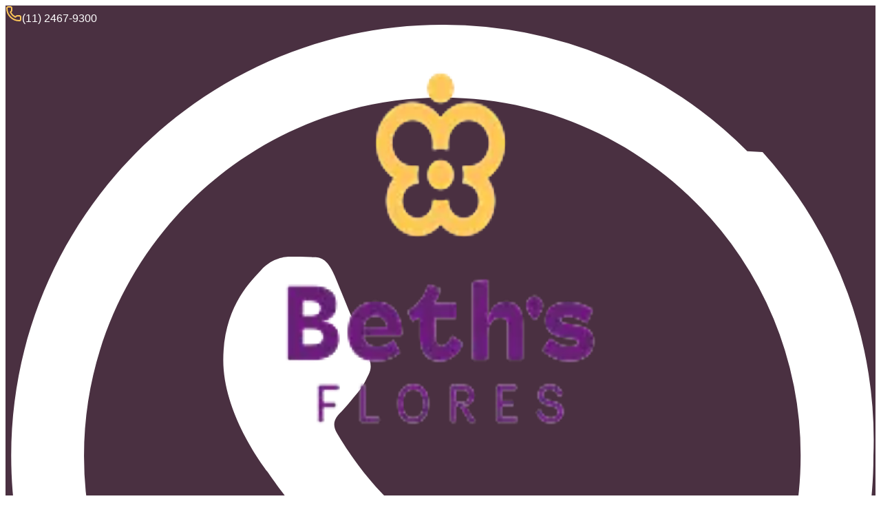

--- FILE ---
content_type: text/html; charset=utf-8
request_url: https://www.bethflores.com.br/logout
body_size: 16113
content:
<!DOCTYPE html><html lang="pt-br"><head><meta charSet="utf-8"/><meta name="viewport" content="width=device-width, initial-scale=1"/><link rel="stylesheet" href="/_next/static/css/5898011400cc239e.css?dpl=dpl_PuZ1YQhoXKbN7sYeiffAa7B4L1Ty" data-precedence="next"/><link rel="preload" as="script" fetchPriority="low" href="/_next/static/chunks/webpack-35b392a34f16d239.js?dpl=dpl_PuZ1YQhoXKbN7sYeiffAa7B4L1Ty"/><script src="/_next/static/chunks/4bd1b696-823ecc2148ae8fa2.js?dpl=dpl_PuZ1YQhoXKbN7sYeiffAa7B4L1Ty" async=""></script><script src="/_next/static/chunks/1684-1ed4d3142274b479.js?dpl=dpl_PuZ1YQhoXKbN7sYeiffAa7B4L1Ty" async=""></script><script src="/_next/static/chunks/main-app-6cb4d4205dbe6682.js?dpl=dpl_PuZ1YQhoXKbN7sYeiffAa7B4L1Ty" async=""></script><script src="/_next/static/chunks/6874-c385e302d4af380e.js?dpl=dpl_PuZ1YQhoXKbN7sYeiffAa7B4L1Ty" async=""></script><script src="/_next/static/chunks/app/global-error-74eda77afa507593.js?dpl=dpl_PuZ1YQhoXKbN7sYeiffAa7B4L1Ty" async=""></script><script src="/_next/static/chunks/7598-03e469609b58aeb3.js?dpl=dpl_PuZ1YQhoXKbN7sYeiffAa7B4L1Ty" async=""></script><script src="/_next/static/chunks/3063-6d403d005681c8b4.js?dpl=dpl_PuZ1YQhoXKbN7sYeiffAa7B4L1Ty" async=""></script><script src="/_next/static/chunks/app/(page)/(com-menu)/layout-571a5bb47487d4ea.js?dpl=dpl_PuZ1YQhoXKbN7sYeiffAa7B4L1Ty" async=""></script><script src="/_next/static/chunks/8157-c6cfd1f4723b26c4.js?dpl=dpl_PuZ1YQhoXKbN7sYeiffAa7B4L1Ty" async=""></script><script src="/_next/static/chunks/app/layout-4aff658f869861cb.js?dpl=dpl_PuZ1YQhoXKbN7sYeiffAa7B4L1Ty" async=""></script><script src="/_next/static/chunks/app/error-fe74cca4388bcf3c.js?dpl=dpl_PuZ1YQhoXKbN7sYeiffAa7B4L1Ty" async=""></script><script src="/_next/static/chunks/app/not-found-c4dea1b5c2d72e93.js?dpl=dpl_PuZ1YQhoXKbN7sYeiffAa7B4L1Ty" async=""></script><script src="/_next/static/chunks/app/(page)/layout-a0fe36aa3f1096e6.js?dpl=dpl_PuZ1YQhoXKbN7sYeiffAa7B4L1Ty" async=""></script><script src="/_next/static/chunks/3121-0d69d28200e47ea5.js?dpl=dpl_PuZ1YQhoXKbN7sYeiffAa7B4L1Ty" async=""></script><script src="/_next/static/chunks/8775-b5f060046ef7c8f9.js?dpl=dpl_PuZ1YQhoXKbN7sYeiffAa7B4L1Ty" async=""></script><script src="/_next/static/chunks/app/(page)/(com-menu)/%5Bslug%5D/page-93486f188f926805.js?dpl=dpl_PuZ1YQhoXKbN7sYeiffAa7B4L1Ty" async=""></script><link rel="preload" href="/_next/static/css/de70bee13400563f.css?dpl=dpl_PuZ1YQhoXKbN7sYeiffAa7B4L1Ty" as="style"/><link rel="preload" href="https://www.googletagmanager.com/gtag/js?id=G-JLQ0TYJ259" as="script"/><link rel="preload" href="https://www.googletagmanager.com/gtm.js?id=GTM-NLT29MZ" as="script"/><link rel="preload" href="https://www.googletagmanager.com/gtag/js?id=AW-17046700432" as="script"/><meta name="next-size-adjust" content=""/><link rel="icon" href="https://files.eflorista.com.br/uploads/public/335aa843a81ba7b9b039.png" type="image/x-icon"/><link rel="shortcut icon" href="https://files.eflorista.com.br/uploads/public/335aa843a81ba7b9b039.png"/><link rel="apple-touch-icon" href="https://files.eflorista.com.br/uploads/public/335aa843a81ba7b9b039.png"/><link rel="preconnect" href="https://www.facebook.com"/><link rel="preconnect" href="https://connect.facebook.net"/><style>.bg-primary{
  background-color: #4a3041;
}
.color-primary{
  color: #4a3041;
}
.color-accent{
  color: #692375;
}
#header-info{
  background-color: #4a3041;
}
.header-info-schedule{
  color: #ffffff;
}
.header-info-icon{
  color: #ffffff;
}
.header-info-phone{
  color: #ffffff;
}
.header-main{
  background-color: #ffffff;
}
.header-details{
  color: #4a3041;
}
#header-nav{
  background-color: #4a3141;
}
.header-nav-item{
  color: #ffffff;
}
.header-nav-item:hover{
  background-color: #4a3141;
  color: #fec759;
}
#dropdown-city,#dropdown-city-content{
  background-color: #692375;
  color: #fec759;
}
.btn-buy-bg{
  background-color: #692375;
}
.btn-buy-text{
  color: #ffffff;
}
.btn-buy-icon{
  color: #ffffff;
}
.btn-more-bg{
  background-color: #fec759;
}
.btn-more-color{
  color: #ffffff;
}

.button-comprar-agora{
  background-color: #4a3141;
}

.text-pink-600{
  color: #fec759;
}

.seach-button{
  background-color: #fec759;
}

.lucide-map-pin{
  color: #fec759;
}

.lucide-mail{
  color: #fec759;
}

.lucide-phone{
  color: #fec759;
}

.lucide-clock{
  color: #fec759;
}

.lucide-instagram{
  color: #fec759;
}

.lucide-facebook{
  color: #fec759;
}

.main-products-add-cart{
  background-color: #4a3041;
}

.text-gray-600{
  color: #000000;
}
.text-gray-600:hover{
  opacity: 0.7;
  color: #6e1c7e;
}

.mobile-button-comprar-agora{
  background-color: #4a3041;
}

.bg-pink-600{
  background-color: #4a3041;
}

.button-comprar-finalizar{
  background-color: #fec759;
}</style><script src="/_next/static/chunks/polyfills-42372ed130431b0a.js?dpl=dpl_PuZ1YQhoXKbN7sYeiffAa7B4L1Ty" noModule=""></script></head><body class="__variable_188709 __variable_9a8899 antialiased text-color-primary bg-white"><script src="/_next/static/chunks/webpack-35b392a34f16d239.js?dpl=dpl_PuZ1YQhoXKbN7sYeiffAa7B4L1Ty" async=""></script><script>(self.__next_f=self.__next_f||[]).push([0])</script><script>self.__next_f.push([1,"1:\"$Sreact.fragment\"\n5:I[7555,[],\"\"]\n6:I[1295,[],\"\"]\n8:I[9665,[],\"MetadataBoundary\"]\na:I[9665,[],\"OutletBoundary\"]\nd:I[4911,[],\"AsyncMetadataOutlet\"]\nf:I[9665,[],\"ViewportBoundary\"]\n11:I[8385,[\"6874\",\"static/chunks/6874-c385e302d4af380e.js?dpl=dpl_PuZ1YQhoXKbN7sYeiffAa7B4L1Ty\",\"4219\",\"static/chunks/app/global-error-74eda77afa507593.js?dpl=dpl_PuZ1YQhoXKbN7sYeiffAa7B4L1Ty\"],\"default\"]\n12:\"$Sreact.suspense\"\n13:I[4911,[],\"AsyncMetadata\"]\n:HL[\"/_next/static/media/4cf2300e9c8272f7-s.p.woff2\",\"font\",{\"crossOrigin\":\"\",\"type\":\"font/woff2\"}]\n:HL[\"/_next/static/media/93f479601ee12b01-s.p.woff2\",\"font\",{\"crossOrigin\":\"\",\"type\":\"font/woff2\"}]\n:HL[\"/_next/static/css/5898011400cc239e.css?dpl=dpl_PuZ1YQhoXKbN7sYeiffAa7B4L1Ty\",\"style\"]\n:HL[\"/_next/static/css/de70bee13400563f.css?dpl=dpl_PuZ1YQhoXKbN7sYeiffAa7B4L1Ty\",\"style\"]\n0:{\"P\":null,\"b\":\"hgLNZXgSgCozw6yxIAi7Z\",\"p\":\"\",\"c\":[\"\",\"logout\"],\"i\":false,\"f\":[[[\"\",{\"children\":[\"(page)\",{\"children\":[\"(com-menu)\",{\"children\":[[\"slug\",\"logout\",\"d\"],{\"children\":[\"__PAGE__\",{}]}]}]}]},\"$undefined\",\"$undefined\",true],[\"\",[\"$\",\"$1\",\"c\",{\"children\":[[[\"$\",\"link\",\"0\",{\"rel\":\"stylesheet\",\"href\":\"/_next/static/css/5898011400cc239e.css?dpl=dpl_PuZ1YQhoXKbN7sYeiffAa7B4L1Ty\",\"precedence\":\"next\",\"crossOrigin\":\"$undefined\",\"nonce\":\"$undefined\"}]],\"$L2\"]}],{\"children\":[\"(page)\",[\"$\",\"$1\",\"c\",{\"children\":[[[\"$\",\"link\",\"0\",{\"rel\":\"stylesheet\",\"href\":\"/_next/static/css/de70bee13400563f.css?dpl=dpl_PuZ1YQhoXKbN7sYeiffAa7B4L1Ty\",\"precedence\":\"next\",\"crossOrigin\":\"$undefined\",\"nonce\":\"$undefined\"}]],\"$L3\"]}],{\"children\":[\"(com-menu)\",[\"$\",\"$1\",\"c\",{\"children\":[null,\"$L4\"]}],{\"children\":[[\"slug\",\"logout\",\"d\"],[\"$\",\"$1\",\"c\",{\"children\":[null,[\"$\",\"$L5\",null,{\"parallelRouterKey\":\"children\",\"error\":\"$undefined\",\"errorStyles\":\"$undefined\",\"errorScripts\":\"$undefined\",\"template\":[\"$\",\"$L6\",null,{}],\"templateStyles\":\"$undefined\",\"templateScripts\":\"$undefined\",\"notFound\":\"$undefined\",\"forbidden\":\"$undefined\",\"unauthorized\":\"$undefined\"}]]}],{\"children\":[\"__PAGE__\",[\"$\",\"$1\",\"c\",{\"children\":[\"$L7\",[\"$\",\"$L8\",null,{\"c"])</script><script>self.__next_f.push([1,"hildren\":\"$L9\"}],null,[\"$\",\"$La\",null,{\"children\":[\"$Lb\",\"$Lc\",[\"$\",\"$Ld\",null,{\"promise\":\"$@e\"}]]}]]}],{},null,false]},null,false]},null,false]},null,false]},null,false],[\"$\",\"$1\",\"h\",{\"children\":[null,[\"$\",\"$1\",\"PvAGuf_No-J5Ec8v3zbUX\",{\"children\":[[\"$\",\"$Lf\",null,{\"children\":\"$L10\"}],[\"$\",\"meta\",null,{\"name\":\"next-size-adjust\",\"content\":\"\"}]]}],null]}],false]],\"m\":\"$undefined\",\"G\":[\"$11\",[]],\"s\":false,\"S\":false}\n9:[\"$\",\"$12\",null,{\"fallback\":null,\"children\":[\"$\",\"$L13\",null,{\"promise\":\"$@14\"}]}]\nc:null\n10:[[\"$\",\"meta\",\"0\",{\"charSet\":\"utf-8\"}],[\"$\",\"meta\",\"1\",{\"name\":\"viewport\",\"content\":\"width=device-width, initial-scale=1\"}]]\nb:null\n"])</script><script>self.__next_f.push([1,"16:I[2109,[\"6874\",\"static/chunks/6874-c385e302d4af380e.js?dpl=dpl_PuZ1YQhoXKbN7sYeiffAa7B4L1Ty\",\"7598\",\"static/chunks/7598-03e469609b58aeb3.js?dpl=dpl_PuZ1YQhoXKbN7sYeiffAa7B4L1Ty\",\"3063\",\"static/chunks/3063-6d403d005681c8b4.js?dpl=dpl_PuZ1YQhoXKbN7sYeiffAa7B4L1Ty\",\"7371\",\"static/chunks/app/(page)/(com-menu)/layout-571a5bb47487d4ea.js?dpl=dpl_PuZ1YQhoXKbN7sYeiffAa7B4L1Ty\"],\"default\"]\n1c:I[9243,[\"3063\",\"static/chunks/3063-6d403d005681c8b4.js?dpl=dpl_PuZ1YQhoXKbN7sYeiffAa7B4L1Ty\",\"8157\",\"static/chunks/8157-c6cfd1f4723b26c4.js?dpl=dpl_PuZ1YQhoXKbN7sYeiffAa7B4L1Ty\",\"7177\",\"static/chunks/app/layout-4aff658f869861cb.js?dpl=dpl_PuZ1YQhoXKbN7sYeiffAa7B4L1Ty\"],\"\"]\n1d:I[2768,[\"3063\",\"static/chunks/3063-6d403d005681c8b4.js?dpl=dpl_PuZ1YQhoXKbN7sYeiffAa7B4L1Ty\",\"8157\",\"static/chunks/8157-c6cfd1f4723b26c4.js?dpl=dpl_PuZ1YQhoXKbN7sYeiffAa7B4L1Ty\",\"7177\",\"static/chunks/app/layout-4aff658f869861cb.js?dpl=dpl_PuZ1YQhoXKbN7sYeiffAa7B4L1Ty\"],\"AutoRecoverBoundary\"]\n1e:I[8441,[\"3063\",\"static/chunks/3063-6d403d005681c8b4.js?dpl=dpl_PuZ1YQhoXKbN7sYeiffAa7B4L1Ty\",\"8157\",\"static/chunks/8157-c6cfd1f4723b26c4.js?dpl=dpl_PuZ1YQhoXKbN7sYeiffAa7B4L1Ty\",\"7177\",\"static/chunks/app/layout-4aff658f869861cb.js?dpl=dpl_PuZ1YQhoXKbN7sYeiffAa7B4L1Ty\"],\"default\"]\n1f:I[1901,[\"8039\",\"static/chunks/app/error-fe74cca4388bcf3c.js?dpl=dpl_PuZ1YQhoXKbN7sYeiffAa7B4L1Ty\"],\"default\"]\n20:I[6874,[\"6874\",\"static/chunks/6874-c385e302d4af380e.js?dpl=dpl_PuZ1YQhoXKbN7sYeiffAa7B4L1Ty\",\"4345\",\"static/chunks/app/not-found-c4dea1b5c2d72e93.js?dpl=dpl_PuZ1YQhoXKbN7sYeiffAa7B4L1Ty\"],\"\"]\n21:I[3063,[\"3063\",\"static/chunks/3063-6d403d005681c8b4.js?dpl=dpl_PuZ1YQhoXKbN7sYeiffAa7B4L1Ty\",\"8157\",\"static/chunks/8157-c6cfd1f4723b26c4.js?dpl=dpl_PuZ1YQhoXKbN7sYeiffAa7B4L1Ty\",\"7177\",\"static/chunks/app/layout-4aff658f869861cb.js?dpl=dpl_PuZ1YQhoXKbN7sYeiffAa7B4L1Ty\"],\"Image\"]\n22:I[5614,[\"3063\",\"static/chunks/3063-6d403d005681c8b4.js?dpl=dpl_PuZ1YQhoXKbN7sYeiffAa7B4L1Ty\",\"8157\",\"static/chunks/8157-c6cfd1f4723b26c4.js?dpl=dpl_PuZ1YQhoXKbN7sYeiffAa7B4L1Ty\",\"7177\",\"static/chunks/app/layout-"])</script><script>self.__next_f.push([1,"4aff658f869861cb.js?dpl=dpl_PuZ1YQhoXKbN7sYeiffAa7B4L1Ty\"],\"default\"]\n23:I[6259,[\"3063\",\"static/chunks/3063-6d403d005681c8b4.js?dpl=dpl_PuZ1YQhoXKbN7sYeiffAa7B4L1Ty\",\"8157\",\"static/chunks/8157-c6cfd1f4723b26c4.js?dpl=dpl_PuZ1YQhoXKbN7sYeiffAa7B4L1Ty\",\"7177\",\"static/chunks/app/layout-4aff658f869861cb.js?dpl=dpl_PuZ1YQhoXKbN7sYeiffAa7B4L1Ty\"],\"GoogleAnalytics\"]\n24:I[4053,[\"3063\",\"static/chunks/3063-6d403d005681c8b4.js?dpl=dpl_PuZ1YQhoXKbN7sYeiffAa7B4L1Ty\",\"8157\",\"static/chunks/8157-c6cfd1f4723b26c4.js?dpl=dpl_PuZ1YQhoXKbN7sYeiffAa7B4L1Ty\",\"7177\",\"static/chunks/app/layout-4aff658f869861cb.js?dpl=dpl_PuZ1YQhoXKbN7sYeiffAa7B4L1Ty\"],\"default\"]\n25:I[6063,[\"3063\",\"static/chunks/3063-6d403d005681c8b4.js?dpl=dpl_PuZ1YQhoXKbN7sYeiffAa7B4L1Ty\",\"8157\",\"static/chunks/8157-c6cfd1f4723b26c4.js?dpl=dpl_PuZ1YQhoXKbN7sYeiffAa7B4L1Ty\",\"7177\",\"static/chunks/app/layout-4aff658f869861cb.js?dpl=dpl_PuZ1YQhoXKbN7sYeiffAa7B4L1Ty\"],\"GoogleTagManager\"]\n27:I[5619,[\"6874\",\"static/chunks/6874-c385e302d4af380e.js?dpl=dpl_PuZ1YQhoXKbN7sYeiffAa7B4L1Ty\",\"7598\",\"static/chunks/7598-03e469609b58aeb3.js?dpl=dpl_PuZ1YQhoXKbN7sYeiffAa7B4L1Ty\",\"3063\",\"static/chunks/3063-6d403d005681c8b4.js?dpl=dpl_PuZ1YQhoXKbN7sYeiffAa7B4L1Ty\",\"6510\",\"static/chunks/app/(page)/layout-a0fe36aa3f1096e6.js?dpl=dpl_PuZ1YQhoXKbN7sYeiffAa7B4L1Ty\"],\"default\"]\n2a:I[1870,[\"6874\",\"static/chunks/6874-c385e302d4af380e.js?dpl=dpl_PuZ1YQhoXKbN7sYeiffAa7B4L1Ty\",\"7598\",\"static/chunks/7598-03e469609b58aeb3.js?dpl=dpl_PuZ1YQhoXKbN7sYeiffAa7B4L1Ty\",\"3063\",\"static/chunks/3063-6d403d005681c8b4.js?dpl=dpl_PuZ1YQhoXKbN7sYeiffAa7B4L1Ty\",\"6510\",\"static/chunks/app/(page)/layout-a0fe36aa3f1096e6.js?dpl=dpl_PuZ1YQhoXKbN7sYeiffAa7B4L1Ty\"],\"default\"]\n2b:I[9222,[\"6874\",\"static/chunks/6874-c385e302d4af380e.js?dpl=dpl_PuZ1YQhoXKbN7sYeiffAa7B4L1Ty\",\"7598\",\"static/chunks/7598-03e469609b58aeb3.js?dpl=dpl_PuZ1YQhoXKbN7sYeiffAa7B4L1Ty\",\"3063\",\"static/chunks/3063-6d403d005681c8b4.js?dpl=dpl_PuZ1YQhoXKbN7sYeiffAa7B4L1Ty\",\"6510\",\"static/chunks/app/(page)/layout-a0fe36aa3f1096e6.js?dpl=dpl_PuZ1YQhoXKbN7sYeiffAa7B"])</script><script>self.__next_f.push([1,"4L1Ty\"],\"LgpdBanner\"]\n2c:I[7189,[\"6874\",\"static/chunks/6874-c385e302d4af380e.js?dpl=dpl_PuZ1YQhoXKbN7sYeiffAa7B4L1Ty\",\"7598\",\"static/chunks/7598-03e469609b58aeb3.js?dpl=dpl_PuZ1YQhoXKbN7sYeiffAa7B4L1Ty\",\"3063\",\"static/chunks/3063-6d403d005681c8b4.js?dpl=dpl_PuZ1YQhoXKbN7sYeiffAa7B4L1Ty\",\"3121\",\"static/chunks/3121-0d69d28200e47ea5.js?dpl=dpl_PuZ1YQhoXKbN7sYeiffAa7B4L1Ty\",\"8775\",\"static/chunks/8775-b5f060046ef7c8f9.js?dpl=dpl_PuZ1YQhoXKbN7sYeiffAa7B4L1Ty\",\"8460\",\"static/chunks/app/(page)/(com-menu)/%5Bslug%5D/page-93486f188f926805.js?dpl=dpl_PuZ1YQhoXKbN7sYeiffAa7B4L1Ty\"],\"ProductNotFound\"]\n15:T844,"])</script><script>self.__next_f.push([1,":root {\n--color-primary: #4a3041;\n--color-accent: #692375;\n--color-header-info: #4a3041;\n--color-header-info-schedule: #ffffff;\n--color-header-info-icon: #ffffff;\n--color-header-info-phone: #ffffff;\n--color-header-main: #ffffff;\n--color-header-details: #4a3041;\n--color-header-nav: #4a3141;\n--color-header-nav-item: #ffffff;\n--color-header-nav-item-bg: #4a3141;\n--color-header-nav-item-color: #fec759;\n--color-dropdown-city-bg: #692375;\n--color-dropdown-city-color: #fec759;\n--color-btn-buy-bg: #692375;\n--color-btn-buy-color: #ffffff;\n--color-btn-buy-icon: #ffffff;\n--color-btn-more-bg: #fec759;\n--color-btn-more-color: #ffffff;\n}\n.bg-primary{\n  background-color: #4a3041;\n}\n.color-primary{\n  color: #4a3041;\n}\n.color-accent{\n  color: #692375;\n}\n#header-info{\n  background-color: #4a3041;\n}\n.header-info-schedule{\n  color: #ffffff;\n}\n.header-info-icon{\n  color: #ffffff;\n}\n.header-info-phone{\n  color: #ffffff;\n}\n.header-main{\n  background-color: #ffffff;\n}\n.header-details{\n  color: #4a3041;\n}\n#header-nav{\n  background-color: #4a3141;\n}\n.header-nav-item{\n  color: #ffffff;\n}\n.header-nav-item:hover{\n  background-color: #4a3141;\n  color: #fec759;\n}\n#dropdown-city,#dropdown-city-content{\n  background-color: #692375;\n  color: #fec759;\n}\n.btn-buy-bg{\n  background-color: #692375;\n}\n.btn-buy-text{\n  color: #ffffff;\n}\n.btn-buy-icon{\n  color: #ffffff;\n}\n.btn-more-bg{\n  background-color: #fec759;\n}\n.btn-more-color{\n  color: #ffffff;\n}\n\n.button-comprar-agora{\n  background-color: #4a3141;\n}\n\n.text-pink-600{\n  color: #fec759;\n}\n\n.seach-button{\n  background-color: #fec759;\n}\n\n.lucide-map-pin{\n  color: #fec759;\n}\n\n.lucide-mail{\n  color: #fec759;\n}\n\n.lucide-phone{\n  color: #fec759;\n}\n\n.lucide-clock{\n  color: #fec759;\n}\n\n.lucide-instagram{\n  color: #fec759;\n}\n\n.lucide-facebook{\n  color: #fec759;\n}\n\n.main-products-add-cart{\n  background-color: #4a3041;\n}\n\n.text-gray-600{\n  color: #000000;\n}\n.text-gray-600:hover{\n  opacity: 0.7;\n  color: #6e1c7e;\n}\n\n.mobile-button-comprar-agora{\n  background-color: #4a3041;\n}\n\n.bg-pink-600{\n  background-color: #4a3041;\n}\n\n.button-comprar-finalizar{\n  background-color: #fec759;\n}"])</script><script>self.__next_f.push([1,"17:T5cc,.bg-primary{\n  background-color: #4a3041;\n}\n.color-primary{\n  color: #4a3041;\n}\n.color-accent{\n  color: #692375;\n}\n#header-info{\n  background-color: #4a3041;\n}\n.header-info-schedule{\n  color: #ffffff;\n}\n.header-info-icon{\n  color: #ffffff;\n}\n.header-info-phone{\n  color: #ffffff;\n}\n.header-main{\n  background-color: #ffffff;\n}\n.header-details{\n  color: #4a3041;\n}\n#header-nav{\n  background-color: #4a3141;\n}\n.header-nav-item{\n  color: #ffffff;\n}\n.header-nav-item:hover{\n  background-color: #4a3141;\n  color: #fec759;\n}\n#dropdown-city,#dropdown-city-content{\n  background-color: #692375;\n  color: #fec759;\n}\n.btn-buy-bg{\n  background-color: #692375;\n}\n.btn-buy-text{\n  color: #ffffff;\n}\n.btn-buy-icon{\n  color: #ffffff;\n}\n.btn-more-bg{\n  background-color: #fec759;\n}\n.btn-more-color{\n  color: #ffffff;\n}\n\n.button-comprar-agora{\n  background-color: #4a3141;\n}\n\n.text-pink-600{\n  color: #fec759;\n}\n\n.seach-button{\n  background-color: #fec759;\n}\n\n.lucide-map-pin{\n  color: #fec759;\n}\n\n.lucide-mail{\n  color: #fec759;\n}\n\n.lucide-phone{\n  color: #fec759;\n}\n\n.lucide-clock{\n  color: #fec759;\n}\n\n.lucide-instagram{\n  color: #fec759;\n}\n\n.lucide-facebook{\n  color: #fec759;\n}\n\n.main-products-add-cart{\n  background-color: #4a3041;\n}\n\n.text-gray-600{\n  color: #000000;\n}\n.text-gray-600:hover{\n  opacity: 0.7;\n  color: #6e1c7e;\n}\n\n.mobile-button-comprar-agora{\n  background-color: #4a3041;\n}\n\n.bg-pink-600{\n  background-color: #4a3041;\n}\n\n.button-comprar-finalizar{\n  background-color: #fec759;\n}18:T656,\u003cp\u003e\u003cstrong\u003eTrabalhamos com flores e arranjos frescos, selecionados com muito cuidado para garantir a melhor qualidade possível. Por se tratarem de produtos perecíveis, pedimos atenção especial às nossas políticas:\u003c/strong\u003e\u003c/p\u003e\u003cp\u003e\u003cbr\u003e\u003c/p\u003e\u003cp\u003e\u003cbr\u003e\u003c/p\u003e\u003cp\u003e\u003cstrong\u003e1. Trocas e Devoluções:\u003c/strong\u003e\u003c/p\u003e\u003cp\u003eInfelizmente, não aceitamos devoluções de flores e plantas após a entrega, devido à natureza delicada e perecível dos nossos produtos.\u003c/p\u003e\u003cp\u003e\u003cbr\u003e\u003c/p\u003e\u003cp\u003e\u003cbr\u003e\u003c/p\u003e\u003cp\u003e\u003cbr\u003e\u003c/p\u003e\u003cp\u003e\u003cstrong\u003e2. Produtos com Problemas:\u003c/strong\u003e\u003c/p\u003e\u003cp\u003eCaso seu ped"])</script><script>self.__next_f.push([1,"ido chegue com danos visíveis, sinais de má conservação ou divergência com o que foi solicitado, entre em contato conosco em até 24 horas após o recebimento. Anexe fotos para facilitar a análise.\u003c/p\u003e\u003cp\u003e\u003cbr\u003e\u003c/p\u003e\u003cp\u003e\u003cbr\u003e\u003c/p\u003e\u003cp\u003e\u003cstrong\u003e3. Cancelamentos:\u003c/strong\u003e\u003c/p\u003e\u003cp\u003ePedidos podem ser cancelados com mínimo de 24 horas de antecedência da data de entrega agendada. Após esse prazo, o cancelamento não será possível, pois o processo de montagem já estará em andamento.\u003c/p\u003e\u003cp\u003e\u003cbr\u003e\u003c/p\u003e\u003cp\u003e\u003cbr\u003e\u003c/p\u003e\u003cp\u003e\u003cstrong\u003e4. Entregas:\u003c/strong\u003e\u003c/p\u003e\u003cp\u003eGarantimos a entrega na data combinada, respeitando o período escolhido (manhã, tarde ou noite). No entanto, não garantimos horários exatos. Certifique-se de que alguém estará disponível para receber o pedido.\u003c/p\u003e\u003cp\u003e\u003cbr\u003e\u003c/p\u003e\u003cp\u003e\u003cbr\u003e\u003c/p\u003e\u003cp\u003ePara qualquer dúvida, entre em contato com a nossa equipe de atendimento:\u003c/p\u003e\u003cp\u003e\u003cbr\u003e\u003c/p\u003e\u003cp\u003e\u003cbr\u003e\u003c/p\u003e\u003cp\u003e📱 WhatsApp: (11) 2467-9300\u003c/p\u003e\u003cp\u003e\u003cbr\u003e\u003c/p\u003e\u003cp\u003e📧 E-mail:\u0026nbsp;flores@bethflores.com.br\u003c/p\u003e\u003cp\u003e\u003cbr\u003e\u003c/p\u003e\u003cp\u003e\u003cbr\u003e\u003c/p\u003e\u003cp\u003e\u003cbr\u003e\u003c/p\u003e\u003cp\u003e\u003cstrong\u003eSerá um prazer te ajudar! 🌸\u003c/strong\u003e\u003c/p\u003e19:T56d,\u003cp\u003e\u003cstrong\u003e🌼 Entregamos amor em forma de flores!\u003c/strong\u003e\u003c/p\u003e\u003cp\u003eAtendemos com agilidade nas seguintes cidades de São Paulo: Guarulhos, com prazo estimado de entrega de até 3 horas.\u003c/p\u003e\u003cp\u003eEsse prazo pode variar de acordo com as condições locais. Caso tenha alguma exigência específica de horário, entre em contato com nossa equipe via WhatsApp antes de finalizar seu pedido.\u003c/p\u003e\u003cp\u003e\u003cbr\u003e\u003c/p\u003e\u003cp\u003e\u003cstrong\u003e📦 Sobre as entregas:\u003c/strong\u003e\u003c/p\u003e\u003cp\u003eNossos pedidos são preparados e entregues com todo cuidado, carinho e atenção aos detalhes, para garantir que seu presente chegue com frescor e qualidade.\u003c/p\u003e\u003cp\u003e\u003cbr\u003e\u003c/p\u003e\u003cp\u003e\u003cstrong\u003e🔁 Tentativas de entrega:\u003c/strong\u003e\u003c/p\u003e\u003cp\u003eRealizamos uma tentativa de entrega. Caso não seja possível concluir ou estabelecer contato com o destinatário, o pedido retorna para a loja, gerando uma nova taxa para reenvio.\u003c/p\u003e\u003cp\u003eObservação: nossos entregadores são terceirizados e aguardam até 10 minutos no local da entrega.\u003c/p\u003e\u003c"])</script><script>self.__next_f.push([1,"p\u003e\u003cbr\u003e\u003c/p\u003e\u003cp\u003e\u003cstrong\u003e💰 Pedido mínimo:\u003c/strong\u003e R$\u0026nbsp;20,00\u003c/p\u003e\u003cp\u003e\u003cbr\u003e\u003c/p\u003e\u003cp\u003e\u003cstrong\u003e🕘 Horário de atendimento:\u003c/strong\u003e\u003c/p\u003e\u003cp\u003e\u003cbr\u003e\u003c/p\u003e\u003cp\u003eSegunda a sexta: 08h00 às 20h00\u003c/p\u003e\u003cp\u003e\u003cbr\u003e\u003c/p\u003e\u003cp\u003eSábados: 08h00 às 20h00\u003c/p\u003e\u003cp\u003e\u003cbr\u003e\u003c/p\u003e\u003cp\u003e📞 Em caso de dúvidas ou solicitações, fale com a gente:\u003c/p\u003e\u003cp\u003e📱 WhatsApp / Telefone:\u0026nbsp;(11) 2467-9300\u003c/p\u003e\u003cp\u003e\u003cbr\u003e\u003c/p\u003e\u003cp\u003e\u003cstrong\u003eSerá um prazer te atender! 💐\u003c/strong\u003e\u003c/p\u003e"])</script><script>self.__next_f.push([1,"4:[\"$\",\"div\",null,{\"className\":\"__variable_188709 __variable_9a8899  antialiased text-color-primary bg-white\",\"style\":{\"minHeight\":\"100vh\"},\"children\":[[\"$\",\"style\",null,{\"dangerouslySetInnerHTML\":{\"__html\":\"$15\"}}],[\"$\",\"$L16\",null,{\"settings\":{\"id\":\"0d34690f-33b5-4ca7-b858-6c556fc2d39d\",\"url_logo\":\"https://files.eflorista.com.br/uploads/public/335aa843a81ba7b9b039.png\",\"domain\":\"www.bethflores.com.br\",\"name\":\"Beth Flores\",\"document\":\"68.247.899/0001-85\",\"whatsapp\":\"(11) 24679-300\",\"telephone\":\"(11) 2467-9300\",\"email_contact\":\"flores@bethflores.com.br\",\"email_order\":\"flores@bethflores.com.br\",\"zipcode\":\"07151-030\",\"state\":\"SP\",\"city\":\"Guarulhos\",\"neighborhood\":\"Jardim São João\",\"street\":\"Av. Juarez Tavora\",\"number\":\"293\",\"complement\":\"\",\"time_zone\":\"America/Sao_Paulo\",\"min_order_value\":\"1.00\",\"is_free_delivery\":false,\"facebook\":\"https://www.facebook.com/profile.php?id=100076161764685\",\"instagram\":\"https://www.instagram.com/bethfloresoficial/\",\"title\":\"Floricultura Beth's Flores em Guarulhos | Entrega de flores em Guarulhos\",\"meta_description\":\"Somos a Beth's Flores de Guarulhos, entregamos suas flores e  Presentes Exclusivos para Todos os Momentos em toda região, Entregamos em até 2 Horas em Guarulhos.\",\"direct_store\":true,\"active_cupon\":false,\"home_filter\":false,\"custom_card\":false,\"is_recaptcha\":false,\"card_custom_message\":\"\",\"is_enable_make_basket\":false,\"min_value_make_basket\":\"0.00\",\"is_enable_make_basket_site\":true,\"is_logo\":true,\"notes\":\"Entregamos em até 2 Horas em Guarulhos.\",\"recaptcha_key_v2\":\"\",\"recaptcha_key_v3\":\"\",\"minScore\":\"0.70\",\"created_at\":\"2025-07-17T14:47:10.600Z\",\"updated_at\":\"2025-10-21T21:49:54.065Z\"},\"bootstrap\":{\"siteSetting\":{\"id\":\"b20da48f-b31a-40a7-b52d-2885bc324384\",\"css_layout\":\"$17\",\"attributes\":{\"primary\":\"#4a3041\",\"accent\":\"#692375\",\"header-info\":\"#4a3041\",\"header-info-schedule\":\"#ffffff\",\"header-info-icon\":\"#ffffff\",\"header-info-phone\":\"#ffffff\",\"header-main\":\"#ffffff\",\"header-details\":\"#4a3041\",\"header-nav\":\"#4a3141\",\"header-nav-item\":\"#ffffff\",\"header-nav-item-bg\":\"#4a3141\",\"header-nav-item-color\":\"#fec759\",\"dropdown-city-bg\":\"#692375\",\"dropdown-city-color\":\"#fec759\",\"btn-buy-bg\":\"#692375\",\"btn-buy-color\":\"#ffffff\",\"btn-buy-icon\":\"#ffffff\",\"btn-more-bg\":\"#fec759\",\"btn-more-color\":\"#ffffff\"},\"attributes_custom\":[{\"id\":\"1757697679984-vkvyzc4\",\"className\":\".button-comprar-agora\",\"rules\":{\"base\":[{\"id\":\"1757697664655-6mr150t\",\"property\":\"background-color\",\"value\":\"#4a3141\",\"isCustom\":false}],\"hoverEnabled\":false,\"hover\":[]}},{\"id\":\"1757697924019-14734rv\",\"className\":\".text-pink-600\",\"rules\":{\"base\":[{\"id\":\"1757697679984-0q16bai\",\"property\":\"color\",\"value\":\"#fec759\",\"isCustom\":false}],\"hoverEnabled\":true,\"hover\":[]}},{\"id\":\"1757697980779-2w2c6yl\",\"className\":\".seach-button\",\"rules\":{\"base\":[{\"id\":\"1757697924019-qnv32y2\",\"property\":\"background-color\",\"value\":\"#fec759\",\"isCustom\":false}],\"hoverEnabled\":false,\"hover\":[]}},{\"id\":\"1757698050727-luxtbnl\",\"className\":\".lucide-map-pin\",\"rules\":{\"base\":[{\"id\":\"1757697980779-glovvet\",\"property\":\"color\",\"value\":\"#fec759\",\"isCustom\":false}],\"hoverEnabled\":false,\"hover\":[]}},{\"id\":\"1757698057535-p7kpw5g\",\"className\":\".lucide-mail\",\"rules\":{\"base\":[{\"id\":\"1757698050727-tr28tdr\",\"property\":\"color\",\"value\":\"#fec759\",\"isCustom\":false}],\"hoverEnabled\":false,\"hover\":[]}},{\"id\":\"1757698062771-9u3fd0m\",\"className\":\".lucide-phone\",\"rules\":{\"base\":[{\"id\":\"1757698057535-0loayjp\",\"property\":\"color\",\"value\":\"#fec759\",\"isCustom\":false}],\"hoverEnabled\":false,\"hover\":[]}},{\"id\":\"1757698069235-5okiibb\",\"className\":\".lucide-clock\",\"rules\":{\"base\":[{\"id\":\"1757698062771-pwngg57\",\"property\":\"color\",\"value\":\"#fec759\",\"isCustom\":false}],\"hoverEnabled\":false,\"hover\":[]}},{\"id\":\"1757698074767-3cfosgp\",\"className\":\".lucide-instagram\",\"rules\":{\"base\":[{\"id\":\"1757698069235-2g9dbmz\",\"property\":\"color\",\"value\":\"#fec759\",\"isCustom\":false}],\"hoverEnabled\":false,\"hover\":[]}},{\"id\":\"1757698117291-8yuvrmk\",\"className\":\".lucide-facebook\",\"rules\":{\"base\":[{\"id\":\"1757698074767-nlqmue7\",\"property\":\"color\",\"value\":\"#fec759\",\"isCustom\":false}],\"hoverEnabled\":false,\"hover\":[]}},{\"id\":\"1757698202983-m2rnu21\",\"className\":\".main-products-add-cart\",\"rules\":{\"base\":[{\"id\":\"1757698185259-pk482j1\",\"property\":\"background-color\",\"value\":\"#4a3041\",\"isCustom\":false}],\"hoverEnabled\":false,\"hover\":[]}},{\"id\":\"1757698292867-xdx3z0j\",\"className\":\".text-gray-600\",\"rules\":{\"base\":[{\"id\":\"1757698202983-3jtnenc\",\"property\":\"color\",\"value\":\"#000000\",\"isCustom\":false}],\"hoverEnabled\":true,\"hover\":[{\"id\":\"1757698554355-rwpkwx5\",\"property\":\"opacity\",\"value\":\"0.7\",\"isCustom\":false},{\"id\":\"1757698562067-7bln6lx\",\"property\":\"color\",\"value\":\"#6e1c7e\",\"isCustom\":false}]}},{\"id\":\"1757698961338-tqc300n\",\"className\":\".mobile-button-comprar-agora\",\"rules\":{\"base\":[{\"id\":\"1757698292867-ss9snff\",\"property\":\"background-color\",\"value\":\"#4a3041\",\"isCustom\":false}],\"hoverEnabled\":false,\"hover\":[]}},{\"id\":\"1757704142884-vu3u1f3\",\"className\":\".bg-pink-600\",\"rules\":{\"base\":[{\"id\":\"1757704078628-cyj9m2u\",\"property\":\"background-color\",\"value\":\"#4a3041\",\"isCustom\":false}],\"hoverEnabled\":false,\"hover\":[]}},{\"id\":\"1758021508066-wf0oh6v\",\"className\":\".button-comprar-finalizar\",\"rules\":{\"base\":[{\"id\":\"1758021371632-6y49qui\",\"property\":\"background-color\",\"value\":\"#fec759\",\"isCustom\":false}],\"hoverEnabled\":false,\"hover\":[]}}],\"is_category\":true,\"created_at\":\"2025-07-21T17:20:04.326Z\",\"updated_at\":\"2025-09-16T11:21:35.145Z\"},\"categories\":{\"default\":[{\"id\":\"945506dc-bcf7-489c-b808-14fb09a1ffd8\",\"name\":\"Presente para Namorados\",\"slug\":\"presente-para-namorados\",\"title\":\"Presente para Namorados\",\"meta_description\":\"Presentes especiais para o seu amor. Faça quem você ama feliz nesse dia. Flores, chocolates, mimos e muitas outras opções.\",\"show_in_header\":true,\"show_in_footer\":true,\"is_highlight\":true,\"order\":null,\"type\":\"padrao\",\"parent_id\":\"a56a7d66-d3f3-4056-96bf-709c0e19294d\",\"parent\":{\"id\":\"a56a7d66-d3f3-4056-96bf-709c0e19294d\",\"name\":\"Presentes\",\"slug\":\"presentes\",\"title\":\"Presentes | Beth's Flores\",\"meta_description\":\"Presentes especiais para surpreender quem você ama em 2 horas. Compre conosco.\",\"show_in_header\":true,\"show_in_footer\":true,\"is_highlight\":true,\"is_enable\":false,\"is_default\":false,\"icon_url\":\"https://files.eflorista.com.br/uploads/public/5f040be304a6a177a271.png\",\"parent_id\":null,\"type\":\"padrao\",\"order\":null,\"created_at\":\"2025-08-25T18:10:57.055Z\",\"updated_at\":\"2025-08-25T18:17:05.370Z\"},\"subcategories\":[],\"is_default\":true,\"icon_url\":\"https://app.eflorista.com.br/files/icones/especiais.png\"},{\"id\":\"b64669b5-0e95-44a1-9f75-e1c61eeabeaf\",\"name\":\"Rosas\",\"slug\":\"rosas\",\"title\":\"rosas\",\"meta_description\":\"rosas\",\"show_in_header\":true,\"show_in_footer\":true,\"is_highlight\":true,\"order\":null,\"type\":\"padrao\",\"parent_id\":\"c0146bcc-3aa2-4ca0-9b1a-0c5446219013\",\"parent\":{\"id\":\"c0146bcc-3aa2-4ca0-9b1a-0c5446219013\",\"name\":\"Flores e Arranjos\",\"slug\":\"flores-e-arranjos\",\"title\":\"Flores e Arranjos\",\"meta_description\":\"Arranjos incríveis com diversas flores frescas para presentear e surpreender quem você ama.\",\"show_in_header\":true,\"show_in_footer\":true,\"is_highlight\":true,\"is_enable\":true,\"is_default\":true,\"icon_url\":\"https://app.eflorista.com.br/files/icones/arranjos.png\",\"parent_id\":null,\"type\":\"padrao\",\"order\":null,\"created_at\":\"2025-07-17T14:47:10.667Z\",\"updated_at\":\"2025-09-16T17:43:40.018Z\"},\"subcategories\":[],\"is_default\":true,\"icon_url\":\"https://app.eflorista.com.br/files/icones/rosas.png\"},{\"id\":\"22492d22-876a-40bc-b93e-d0d0082e8636\",\"name\":\"Girassóis\",\"slug\":\"girassois\",\"title\":\"Girassóis\",\"meta_description\":\"girassol\",\"show_in_header\":true,\"show_in_footer\":true,\"is_highlight\":true,\"order\":null,\"type\":\"padrao\",\"parent_id\":\"c0146bcc-3aa2-4ca0-9b1a-0c5446219013\",\"parent\":{\"id\":\"c0146bcc-3aa2-4ca0-9b1a-0c5446219013\",\"name\":\"Flores e Arranjos\",\"slug\":\"flores-e-arranjos\",\"title\":\"Flores e Arranjos\",\"meta_description\":\"Arranjos incríveis com diversas flores frescas para presentear e surpreender quem você ama.\",\"show_in_header\":true,\"show_in_footer\":true,\"is_highlight\":true,\"is_enable\":true,\"is_default\":true,\"icon_url\":\"https://app.eflorista.com.br/files/icones/arranjos.png\",\"parent_id\":null,\"type\":\"padrao\",\"order\":null,\"created_at\":\"2025-07-17T14:47:10.667Z\",\"updated_at\":\"2025-09-16T17:43:40.018Z\"},\"subcategories\":[],\"is_default\":true,\"icon_url\":\"https://files.eflorista.com.br/uploads/public/3a5492592b51662cc9cf.png\"},{\"id\":\"7f34fe99-00fe-426d-8299-fd3a457384df\",\"name\":\"Cestas\",\"slug\":\"cestas\",\"title\":\"Cestas\",\"meta_description\":\"cestas e kits\",\"show_in_header\":true,\"show_in_footer\":true,\"is_highlight\":true,\"order\":null,\"type\":\"padrao\",\"parent_id\":null,\"parent\":null,\"subcategories\":[{\"id\":\"2b6d376a-3995-4ee0-a2ed-810d74f46735\",\"name\":\"Cesta de Chocolate\",\"slug\":\"cesta-de-chocolate\",\"title\":\"Cesta de Chocolate - Beth's Flores\",\"meta_description\":\"Cesta com chocolates diversos. Entregamos em 2 horas para Guarulhos. Compre agora pelo site.\",\"show_in_header\":true,\"show_in_footer\":true,\"is_highlight\":false,\"is_enable\":false,\"is_default\":false,\"icon_url\":\"https://files.eflorista.com.br/uploads/public/43952f6d0adc60e8a453.png\",\"parent_id\":\"7f34fe99-00fe-426d-8299-fd3a457384df\",\"type\":\"padrao\",\"order\":0,\"created_at\":\"2025-10-07T19:52:20.665Z\",\"updated_at\":\"2025-10-07T19:52:20.665Z\"},{\"id\":\"18b84d3b-b10b-4fd1-a42b-f300d3f716aa\",\"name\":\"Cestas com Bebidas\",\"slug\":\"cestas-com-bebidas\",\"title\":\"Cestas com Bebidas\",\"meta_description\":\"Cestas com Bebidas\",\"show_in_header\":true,\"show_in_footer\":true,\"is_highlight\":true,\"is_enable\":false,\"is_default\":false,\"icon_url\":\"https://files.eflorista.com.br/uploads/public/ccce293121f88e19b1ef.png\",\"parent_id\":\"7f34fe99-00fe-426d-8299-fd3a457384df\",\"type\":\"padrao\",\"order\":null,\"created_at\":\"2025-07-21T17:32:11.453Z\",\"updated_at\":\"2025-09-16T19:59:55.773Z\"},{\"id\":\"8a059e5d-3e7d-483a-a3dc-033d5345dce5\",\"name\":\"Cestas de Café\",\"slug\":\"cestas-de-cafe\",\"title\":\"Cestas de Café - Beth's Flores\",\"meta_description\":\"Cestas de Café da manhã simples e premium para acordar quem você ama de uma maneira especial.\",\"show_in_header\":true,\"show_in_footer\":true,\"is_highlight\":true,\"is_enable\":false,\"is_default\":false,\"icon_url\":\"https://files.eflorista.com.br/uploads/public/27d17048325c464a8e63.png\",\"parent_id\":\"7f34fe99-00fe-426d-8299-fd3a457384df\",\"type\":\"padrao\",\"order\":null,\"created_at\":\"2025-07-21T17:32:29.027Z\",\"updated_at\":\"2025-09-16T20:04:06.681Z\"}],\"is_default\":true,\"icon_url\":\"https://files.eflorista.com.br/uploads/public/eeae57de2012dff0145b.jpg\"},{\"id\":\"2390261c-65a5-4751-afc7-aab4ed62f510\",\"name\":\"+ Categorias\",\"slug\":\"categorias\",\"title\":\"+ Categorias\",\"meta_description\":\"+ Categorias\",\"show_in_header\":true,\"show_in_footer\":true,\"is_highlight\":true,\"order\":null,\"type\":\"padrao\",\"parent_id\":null,\"parent\":null,\"subcategories\":[{\"id\":\"5750aae5-60e5-4d1d-9fa1-7b6c6e23a375\",\"name\":\"Chocolates\",\"slug\":\"chocolates\",\"title\":\"Chocolates\",\"meta_description\":\"Presentes com deliciosos chocolates para surpreender quem você ama!\",\"show_in_header\":true,\"show_in_footer\":true,\"is_highlight\":true,\"is_enable\":false,\"is_default\":false,\"icon_url\":\"https://files.eflorista.com.br/uploads/public/3c94a9e1dad740bc42ea.png\",\"parent_id\":\"2390261c-65a5-4751-afc7-aab4ed62f510\",\"type\":\"padrao\",\"order\":null,\"created_at\":\"2025-08-22T19:32:49.233Z\",\"updated_at\":\"2025-09-16T20:01:36.972Z\"},{\"id\":\"f307ff6e-ff7e-4929-a8e9-9147e5496996\",\"name\":\"Marvel\",\"slug\":\"marvel\",\"title\":\"Presentes Marvel - Presentes | Beth's Flores\",\"meta_description\":\"Conheça nossos presentes da Marvel.\",\"show_in_header\":true,\"show_in_footer\":true,\"is_highlight\":true,\"is_enable\":false,\"is_default\":false,\"icon_url\":\"https://app.eflorista.com.br/files/icones/default-custom-icon.png\",\"parent_id\":\"2390261c-65a5-4751-afc7-aab4ed62f510\",\"type\":\"padrao\",\"order\":null,\"created_at\":\"2025-08-11T19:08:00.414Z\",\"updated_at\":\"2025-08-22T19:36:43.511Z\"},{\"id\":\"342c0e68-57bf-4d85-9642-6c5e5acc19cc\",\"name\":\"Produtos Disney\",\"slug\":\"produtos-disney\",\"title\":\"Produtos Disney\",\"meta_description\":\"Produtos Disney\",\"show_in_header\":true,\"show_in_footer\":true,\"is_highlight\":true,\"is_enable\":false,\"is_default\":false,\"icon_url\":\"https://app.eflorista.com.br/files/icones/default-custom-icon.png\",\"parent_id\":\"2390261c-65a5-4751-afc7-aab4ed62f510\",\"type\":\"padrao\",\"order\":null,\"created_at\":\"2025-07-21T17:42:36.765Z\",\"updated_at\":\"2025-07-21T17:42:36.765Z\"},{\"id\":\"f38ce1f3-035c-4824-a900-619ff7f2dc30\",\"name\":\"Pelúcias\",\"slug\":\"pelucias\",\"title\":\"Pelúcias\",\"meta_description\":\"Presentes com pelúcias para eternizar carinho e amor. Presenteie com Beth's Flores\",\"show_in_header\":true,\"show_in_footer\":true,\"is_highlight\":true,\"is_enable\":false,\"is_default\":false,\"icon_url\":\"https://files.eflorista.com.br/uploads/public/0c61b8004decee72c386.png\",\"parent_id\":\"2390261c-65a5-4751-afc7-aab4ed62f510\",\"type\":\"padrao\",\"order\":null,\"created_at\":\"2025-08-22T19:33:28.752Z\",\"updated_at\":\"2025-08-22T19:37:48.942Z\"},{\"id\":\"5e078c8f-a08f-4248-9293-1379a98142d8\",\"name\":\"Canecas\",\"slug\":\"canecas\",\"title\":\"Canecas\",\"meta_description\":\"Mais de 50 modelos de canecas a pronta entrega. \",\"show_in_header\":false,\"show_in_footer\":false,\"is_highlight\":false,\"is_enable\":false,\"is_default\":false,\"icon_url\":\"https://files.eflorista.com.br/uploads/public/5a41c8a89585a7bf63f1.png\",\"parent_id\":\"2390261c-65a5-4751-afc7-aab4ed62f510\",\"type\":\"padrao\",\"order\":null,\"created_at\":\"2025-08-22T19:40:58.457Z\",\"updated_at\":\"2025-08-22T19:40:58.457Z\"},{\"id\":\"a414c271-f21d-4459-a0e2-00a5f18b843e\",\"name\":\"Mimos do dia\",\"slug\":\"mimos-do-dia\",\"title\":\"Mimos do dia\",\"meta_description\":\"Mimos do dia\",\"show_in_header\":false,\"show_in_footer\":false,\"is_highlight\":false,\"is_enable\":false,\"is_default\":false,\"icon_url\":\"https://app.eflorista.com.br/files/icones/default-custom-icon.png\",\"parent_id\":\"2390261c-65a5-4751-afc7-aab4ed62f510\",\"type\":\"padrao\",\"order\":null,\"created_at\":\"2025-07-23T17:53:43.402Z\",\"updated_at\":\"2025-08-25T18:36:06.203Z\"},{\"id\":\"763feda8-780b-4a17-8a47-c446b7b8d4ae\",\"name\":\"Times de Futebol\",\"slug\":\"times-de-futebol\",\"title\":\"Times de Futebol - Beth's Flores | Presentes Criativos\",\"meta_description\":\"Presentes para aquela pessoa fanática por futebol. Bebidas, chocolates, cestas e muito mais...\",\"show_in_header\":true,\"show_in_footer\":true,\"is_highlight\":true,\"is_enable\":false,\"is_default\":false,\"icon_url\":\"https://files.eflorista.com.br/uploads/public/45c20e32da2d926dc15a.png\",\"parent_id\":\"2390261c-65a5-4751-afc7-aab4ed62f510\",\"type\":\"padrao\",\"order\":null,\"created_at\":\"2025-08-25T18:45:38.485Z\",\"updated_at\":\"2025-08-25T18:46:47.266Z\"}],\"is_default\":true,\"icon_url\":\"https://app.eflorista.com.br/files/icones/plantas.png\"},{\"id\":\"31b68f82-bdb5-4717-ad98-35bf095cd442\",\"name\":\"Buquê de Flores\",\"slug\":\"buque-de-flores\",\"title\":\"Buquê de Flores\",\"meta_description\":\"Lindas opções de Buquês com rosas frescas e de diversas cores. Presenteie com Beth's Flores.\",\"show_in_header\":true,\"show_in_footer\":true,\"is_highlight\":true,\"order\":null,\"type\":\"padrao\",\"parent_id\":null,\"parent\":null,\"subcategories\":[{\"id\":\"c73614fe-9ca9-4e65-9a93-a1868783fddd\",\"name\":\"Buquê de Rosas\",\"slug\":\"buque-de-rosas\",\"title\":\"Buquê de Rosas\",\"meta_description\":\"Buquês com Rosas nacionais e colombianas com diversas folhagens e modelos.\",\"show_in_header\":true,\"show_in_footer\":true,\"is_highlight\":true,\"is_enable\":false,\"is_default\":false,\"icon_url\":\"https://files.eflorista.com.br/uploads/ed8174be-ad89-462c-8e82-812de48f019f/95fe88891b965a1ea21c.png\",\"parent_id\":\"31b68f82-bdb5-4717-ad98-35bf095cd442\",\"type\":\"padrao\",\"order\":0,\"created_at\":\"2025-10-21T19:48:50.970Z\",\"updated_at\":\"2025-10-21T20:01:00.299Z\"},{\"id\":\"2382c3b9-4d22-459b-a96b-6b2f103b9a76\",\"name\":\"Buquês para Aniversário\",\"slug\":\"buques-para-aniversario\",\"title\":\"Buquês para Aniversário - Beth's Flores\",\"meta_description\":\"Comemore a data de quem você ama com um lindo buquê de flores da Beth's Flores. Entregamos em 2 horas.\",\"show_in_header\":false,\"show_in_footer\":false,\"is_highlight\":false,\"is_enable\":false,\"is_default\":false,\"icon_url\":\"https://files.eflorista.com.br/uploads/public/12af721227f376d4e27a.png\",\"parent_id\":\"31b68f82-bdb5-4717-ad98-35bf095cd442\",\"type\":\"padrao\",\"order\":null,\"created_at\":\"2025-09-09T19:51:41.204Z\",\"updated_at\":\"2025-09-09T19:51:41.204Z\"},{\"id\":\"9e7379be-8b12-4a8c-9745-35518d8da6f9\",\"name\":\"Buquês para Aniversário\",\"slug\":\"buques-para-aniversario\",\"title\":\"Buquês para Aniversário - Beth's Flores\",\"meta_description\":\"Comemore a data de quem você ama com um lindo buquê de flores da Beth's Flores. Entregamos em 2 horas.\",\"show_in_header\":true,\"show_in_footer\":true,\"is_highlight\":true,\"is_enable\":false,\"is_default\":false,\"icon_url\":\"https://files.eflorista.com.br/uploads/public/cc9c53f2b6e24d532d6d.png\",\"parent_id\":\"31b68f82-bdb5-4717-ad98-35bf095cd442\",\"type\":\"padrao\",\"order\":null,\"created_at\":\"2025-09-09T19:51:40.254Z\",\"updated_at\":\"2025-09-16T19:57:02.003Z\"},{\"id\":\"bcdea4d3-b29e-4309-a2ac-f5f58f29ab8e\",\"name\":\"Buquês de Luxo\",\"slug\":\"buques-de-luxo\",\"title\":\"Buquês de Luxo\",\"meta_description\":\"Buquês de Luxo\",\"show_in_header\":true,\"show_in_footer\":true,\"is_highlight\":true,\"is_enable\":false,\"is_default\":false,\"icon_url\":\"https://files.eflorista.com.br/uploads/public/0dd7839c6e7290a7b832.png\",\"parent_id\":\"31b68f82-bdb5-4717-ad98-35bf095cd442\",\"type\":\"padrao\",\"order\":null,\"created_at\":\"2025-07-21T17:42:57.130Z\",\"updated_at\":\"2025-09-16T20:37:06.490Z\"}],\"is_default\":true,\"icon_url\":\"https://files.eflorista.com.br/uploads/public/c85be11fc47ac595df34.png\"},{\"id\":\"c0146bcc-3aa2-4ca0-9b1a-0c5446219013\",\"name\":\"Flores e Arranjos\",\"slug\":\"flores-e-arranjos\",\"title\":\"Flores e Arranjos\",\"meta_description\":\"Arranjos incríveis com diversas flores frescas para presentear e surpreender quem você ama.\",\"show_in_header\":true,\"show_in_footer\":true,\"is_highlight\":true,\"order\":null,\"type\":\"padrao\",\"parent_id\":null,\"parent\":null,\"subcategories\":[{\"id\":\"c066ec5d-7c3d-4f62-8a75-3738d2ec9f7d\",\"name\":\"Tulipas\",\"slug\":\"tulipas\",\"title\":\"Tulipas - Beth's Flores | Presentes Criativos\",\"meta_description\":\"Plantados e Buquês com Tulipas para tornar o seu presente ainda mais especial.\",\"show_in_header\":false,\"show_in_footer\":false,\"is_highlight\":false,\"is_enable\":false,\"is_default\":false,\"icon_url\":\"https://files.eflorista.com.br/uploads/public/530be48cf9c3e434a802.png\",\"parent_id\":\"c0146bcc-3aa2-4ca0-9b1a-0c5446219013\",\"type\":\"padrao\",\"order\":null,\"created_at\":\"2025-08-25T19:01:33.669Z\",\"updated_at\":\"2025-08-25T19:01:33.669Z\"},{\"id\":\"0eb20099-89c6-486d-9dd9-3e692ffdccec\",\"name\":\"Cineraria\",\"slug\":\"cineraria\",\"title\":\"Cineraria\",\"meta_description\":\"Flor cineraria para presente. Confira os presentes e receba o presente em até 2 horas.\",\"show_in_header\":true,\"show_in_footer\":true,\"is_highlight\":true,\"is_enable\":false,\"is_default\":false,\"icon_url\":\"https://files.eflorista.com.br/uploads/public/1d048b462663914fd810.png\",\"parent_id\":\"c0146bcc-3aa2-4ca0-9b1a-0c5446219013\",\"type\":\"padrao\",\"order\":null,\"created_at\":\"2025-09-16T17:49:49.696Z\",\"updated_at\":\"2025-09-16T17:51:50.624Z\"},{\"id\":\"cc304907-6df8-4776-b20d-d85c76ffcd49\",\"name\":\"Lírios\",\"slug\":\"lirios\",\"title\":\"Lírios\",\"meta_description\":\"Lírios\",\"show_in_header\":true,\"show_in_footer\":true,\"is_highlight\":true,\"is_enable\":false,\"is_default\":false,\"icon_url\":\"https://app.eflorista.com.br/files/icones/default-custom-icon.png\",\"parent_id\":\"c0146bcc-3aa2-4ca0-9b1a-0c5446219013\",\"type\":\"padrao\",\"order\":null,\"created_at\":\"2025-07-21T17:33:04.485Z\",\"updated_at\":\"2025-07-21T17:33:04.485Z\"},{\"id\":\"b70026c6-5809-4964-bbd6-84142542e180\",\"name\":\"Orquídeas\",\"slug\":\"orquideas\",\"title\":\"Orquídeas\",\"meta_description\":\"Orquídeas\",\"show_in_header\":true,\"show_in_footer\":true,\"is_highlight\":true,\"is_enable\":false,\"is_default\":false,\"icon_url\":\"https://app.eflorista.com.br/files/icones/default-custom-icon.png\",\"parent_id\":\"c0146bcc-3aa2-4ca0-9b1a-0c5446219013\",\"type\":\"padrao\",\"order\":null,\"created_at\":\"2025-07-21T17:33:37.007Z\",\"updated_at\":\"2025-07-21T17:33:37.007Z\"},{\"id\":\"d6410dac-b40a-4a03-96cb-3ae46285aae2\",\"name\":\"Margaridas\",\"slug\":\"margaridas\",\"title\":\"Margaridas\",\"meta_description\":\"Margaridas\",\"show_in_header\":true,\"show_in_footer\":true,\"is_highlight\":true,\"is_enable\":false,\"is_default\":false,\"icon_url\":\"https://app.eflorista.com.br/files/icones/default-custom-icon.png\",\"parent_id\":\"c0146bcc-3aa2-4ca0-9b1a-0c5446219013\",\"type\":\"padrao\",\"order\":null,\"created_at\":\"2025-07-21T17:34:03.126Z\",\"updated_at\":\"2025-07-21T17:34:03.126Z\"},{\"id\":\"80368658-4394-4379-9700-3281a3a83260\",\"name\":\"Violetas\",\"slug\":\"violetas\",\"title\":\"Violetas\",\"meta_description\":\"Violetas\",\"show_in_header\":true,\"show_in_footer\":true,\"is_highlight\":true,\"is_enable\":false,\"is_default\":false,\"icon_url\":\"https://app.eflorista.com.br/files/icones/default-custom-icon.png\",\"parent_id\":\"c0146bcc-3aa2-4ca0-9b1a-0c5446219013\",\"type\":\"padrao\",\"order\":null,\"created_at\":\"2025-07-21T17:34:28.043Z\",\"updated_at\":\"2025-07-21T17:34:28.043Z\"},{\"id\":\"b64669b5-0e95-44a1-9f75-e1c61eeabeaf\",\"name\":\"Rosas\",\"slug\":\"rosas\",\"title\":\"rosas\",\"meta_description\":\"rosas\",\"show_in_header\":true,\"show_in_footer\":true,\"is_highlight\":true,\"is_enable\":true,\"is_default\":true,\"icon_url\":\"https://app.eflorista.com.br/files/icones/rosas.png\",\"parent_id\":\"c0146bcc-3aa2-4ca0-9b1a-0c5446219013\",\"type\":\"padrao\",\"order\":null,\"created_at\":\"2025-07-17T14:47:10.667Z\",\"updated_at\":\"2025-07-21T17:32:52.344Z\"},{\"id\":\"22492d22-876a-40bc-b93e-d0d0082e8636\",\"name\":\"Girassóis\",\"slug\":\"girassois\",\"title\":\"Girassóis\",\"meta_description\":\"girassol\",\"show_in_header\":true,\"show_in_footer\":true,\"is_highlight\":true,\"is_enable\":true,\"is_default\":true,\"icon_url\":\"https://files.eflorista.com.br/uploads/public/3a5492592b51662cc9cf.png\",\"parent_id\":\"c0146bcc-3aa2-4ca0-9b1a-0c5446219013\",\"type\":\"padrao\",\"order\":null,\"created_at\":\"2025-07-17T14:47:10.667Z\",\"updated_at\":\"2025-09-16T20:07:34.259Z\"},{\"id\":\"1c353f6f-9123-4a1e-afcc-1867f709bca9\",\"name\":\"Begônias\",\"slug\":\"begonias\",\"title\":\"Begônias\",\"meta_description\":\"Begônias\",\"show_in_header\":false,\"show_in_footer\":false,\"is_highlight\":false,\"is_enable\":false,\"is_default\":false,\"icon_url\":\"https://app.eflorista.com.br/files/icones/default-custom-icon.png\",\"parent_id\":\"c0146bcc-3aa2-4ca0-9b1a-0c5446219013\",\"type\":\"padrao\",\"order\":null,\"created_at\":\"2025-07-21T17:33:23.654Z\",\"updated_at\":\"2025-08-27T18:32:31.929Z\"},{\"id\":\"ca7b9836-451d-428b-8a3e-38022658c066\",\"name\":\"Campânula\",\"slug\":\"campanula\",\"title\":\"Campânula - Flores e Arranjos | Beth's Flores\",\"meta_description\":\"São populares como plantas ornamentais, e diversas espécies são cultivadas tanto em jardins quanto em vasos, tanto em ambientes internos quanto externos.\",\"show_in_header\":true,\"show_in_footer\":true,\"is_highlight\":true,\"is_enable\":false,\"is_default\":false,\"icon_url\":\"https://files.eflorista.com.br/uploads/public/3c6245ff18594a45c127.png\",\"parent_id\":\"c0146bcc-3aa2-4ca0-9b1a-0c5446219013\",\"type\":\"padrao\",\"order\":null,\"created_at\":\"2025-08-11T18:34:43.450Z\",\"updated_at\":\"2025-09-16T19:58:11.242Z\"},{\"id\":\"e06c01e6-9a57-4464-b1c5-f2dcd52eb0bc\",\"name\":\"Lilly\",\"slug\":\"lilly\",\"title\":\"Lilly\",\"meta_description\":\"Lilly\",\"show_in_header\":false,\"show_in_footer\":false,\"is_highlight\":true,\"is_enable\":false,\"is_default\":false,\"icon_url\":\"https://app.eflorista.com.br/files/icones/default-custom-icon.png\",\"parent_id\":\"c0146bcc-3aa2-4ca0-9b1a-0c5446219013\",\"type\":\"padrao\",\"order\":null,\"created_at\":\"2025-07-21T17:34:14.054Z\",\"updated_at\":\"2025-10-21T19:47:00.478Z\"}],\"is_default\":true,\"icon_url\":\"https://app.eflorista.com.br/files/icones/arranjos.png\"},{\"id\":\"fdf570ec-3a70-47e6-bc0d-2e32a301cb04\",\"name\":\"Desidratadas\",\"slug\":\"desidratadas\",\"title\":\"desidratadas\",\"meta_description\":\"desidratadas\",\"show_in_header\":false,\"show_in_footer\":false,\"is_highlight\":false,\"order\":null,\"type\":\"padrao\",\"parent_id\":null,\"parent\":null,\"subcategories\":[],\"is_default\":true,\"icon_url\":\"https://app.eflorista.com.br/files/icones/desidratadas.png\"},{\"id\":\"4bce7ad6-9fe0-4eec-82fc-ef3fc9b602c7\",\"name\":\"Coroas\",\"slug\":\"coroas\",\"title\":\"coroas\",\"meta_description\":\"coroas para velórios com diversos tipos de flores. Entregamos em 1 hora para Guarulhos.\",\"show_in_header\":false,\"show_in_footer\":false,\"is_highlight\":false,\"order\":null,\"type\":\"padrao\",\"parent_id\":null,\"parent\":null,\"subcategories\":[],\"is_default\":true,\"icon_url\":\"https://files.eflorista.com.br/uploads/public/f285e7224e4b8c489553.png\"}],\"header\":[{\"id\":\"f307ff6e-ff7e-4929-a8e9-9147e5496996\",\"name\":\"Marvel\",\"slug\":\"marvel\",\"title\":\"Presentes Marvel - Presentes | Beth's Flores\",\"meta_description\":\"Conheça nossos presentes da Marvel.\",\"show_in_header\":true,\"show_in_footer\":true,\"is_highlight\":true,\"order\":null,\"type\":\"padrao\",\"parent_id\":\"2390261c-65a5-4751-afc7-aab4ed62f510\",\"parent\":{\"id\":\"2390261c-65a5-4751-afc7-aab4ed62f510\",\"name\":\"+ Categorias\",\"slug\":\"categorias\",\"title\":\"+ Categorias\",\"meta_description\":\"+ Categorias\",\"show_in_header\":true,\"show_in_footer\":true,\"is_highlight\":true,\"is_enable\":true,\"is_default\":true,\"icon_url\":\"https://app.eflorista.com.br/files/icones/plantas.png\",\"parent_id\":null,\"type\":\"padrao\",\"order\":null,\"created_at\":\"2025-07-17T14:47:10.667Z\",\"updated_at\":\"2025-07-21T17:34:49.310Z\"},\"subcategories\":[],\"is_default\":false,\"icon_url\":\"https://app.eflorista.com.br/files/icones/default-custom-icon.png\"},{\"id\":\"342c0e68-57bf-4d85-9642-6c5e5acc19cc\",\"name\":\"Produtos Disney\",\"slug\":\"produtos-disney\",\"title\":\"Produtos Disney\",\"meta_description\":\"Produtos Disney\",\"show_in_header\":true,\"show_in_footer\":true,\"is_highlight\":true,\"order\":null,\"type\":\"padrao\",\"parent_id\":\"2390261c-65a5-4751-afc7-aab4ed62f510\",\"parent\":{\"id\":\"2390261c-65a5-4751-afc7-aab4ed62f510\",\"name\":\"+ Categorias\",\"slug\":\"categorias\",\"title\":\"+ Categorias\",\"meta_description\":\"+ Categorias\",\"show_in_header\":true,\"show_in_footer\":true,\"is_highlight\":true,\"is_enable\":true,\"is_default\":true,\"icon_url\":\"https://app.eflorista.com.br/files/icones/plantas.png\",\"parent_id\":null,\"type\":\"padrao\",\"order\":null,\"created_at\":\"2025-07-17T14:47:10.667Z\",\"updated_at\":\"2025-07-21T17:34:49.310Z\"},\"subcategories\":[],\"is_default\":false,\"icon_url\":\"https://app.eflorista.com.br/files/icones/default-custom-icon.png\"},{\"id\":\"5750aae5-60e5-4d1d-9fa1-7b6c6e23a375\",\"name\":\"Chocolates\",\"slug\":\"chocolates\",\"title\":\"Chocolates\",\"meta_description\":\"Presentes com deliciosos chocolates para surpreender quem você ama!\",\"show_in_header\":true,\"show_in_footer\":true,\"is_highlight\":true,\"order\":null,\"type\":\"padrao\",\"parent_id\":\"2390261c-65a5-4751-afc7-aab4ed62f510\",\"parent\":{\"id\":\"2390261c-65a5-4751-afc7-aab4ed62f510\",\"name\":\"+ Categorias\",\"slug\":\"categorias\",\"title\":\"+ Categorias\",\"meta_description\":\"+ Categorias\",\"show_in_header\":true,\"show_in_footer\":true,\"is_highlight\":true,\"is_enable\":true,\"is_default\":true,\"icon_url\":\"https://app.eflorista.com.br/files/icones/plantas.png\",\"parent_id\":null,\"type\":\"padrao\",\"order\":null,\"created_at\":\"2025-07-17T14:47:10.667Z\",\"updated_at\":\"2025-07-21T17:34:49.310Z\"},\"subcategories\":[],\"is_default\":false,\"icon_url\":\"https://files.eflorista.com.br/uploads/public/3c94a9e1dad740bc42ea.png\"},{\"id\":\"f38ce1f3-035c-4824-a900-619ff7f2dc30\",\"name\":\"Pelúcias\",\"slug\":\"pelucias\",\"title\":\"Pelúcias\",\"meta_description\":\"Presentes com pelúcias para eternizar carinho e amor. Presenteie com Beth's Flores\",\"show_in_header\":true,\"show_in_footer\":true,\"is_highlight\":true,\"order\":null,\"type\":\"padrao\",\"parent_id\":\"2390261c-65a5-4751-afc7-aab4ed62f510\",\"parent\":{\"id\":\"2390261c-65a5-4751-afc7-aab4ed62f510\",\"name\":\"+ Categorias\",\"slug\":\"categorias\",\"title\":\"+ Categorias\",\"meta_description\":\"+ Categorias\",\"show_in_header\":true,\"show_in_footer\":true,\"is_highlight\":true,\"is_enable\":true,\"is_default\":true,\"icon_url\":\"https://app.eflorista.com.br/files/icones/plantas.png\",\"parent_id\":null,\"type\":\"padrao\",\"order\":null,\"created_at\":\"2025-07-17T14:47:10.667Z\",\"updated_at\":\"2025-07-21T17:34:49.310Z\"},\"subcategories\":[],\"is_default\":false,\"icon_url\":\"https://files.eflorista.com.br/uploads/public/0c61b8004decee72c386.png\"},{\"id\":\"763feda8-780b-4a17-8a47-c446b7b8d4ae\",\"name\":\"Times de Futebol\",\"slug\":\"times-de-futebol\",\"title\":\"Times de Futebol - Beth's Flores | Presentes Criativos\",\"meta_description\":\"Presentes para aquela pessoa fanática por futebol. Bebidas, chocolates, cestas e muito mais...\",\"show_in_header\":true,\"show_in_footer\":true,\"is_highlight\":true,\"order\":null,\"type\":\"padrao\",\"parent_id\":\"2390261c-65a5-4751-afc7-aab4ed62f510\",\"parent\":{\"id\":\"2390261c-65a5-4751-afc7-aab4ed62f510\",\"name\":\"+ Categorias\",\"slug\":\"categorias\",\"title\":\"+ Categorias\",\"meta_description\":\"+ Categorias\",\"show_in_header\":true,\"show_in_footer\":true,\"is_highlight\":true,\"is_enable\":true,\"is_default\":true,\"icon_url\":\"https://app.eflorista.com.br/files/icones/plantas.png\",\"parent_id\":null,\"type\":\"padrao\",\"order\":null,\"created_at\":\"2025-07-17T14:47:10.667Z\",\"updated_at\":\"2025-07-21T17:34:49.310Z\"},\"subcategories\":[],\"is_default\":false,\"icon_url\":\"https://files.eflorista.com.br/uploads/public/45c20e32da2d926dc15a.png\"},{\"id\":\"c73614fe-9ca9-4e65-9a93-a1868783fddd\",\"name\":\"Buquê de Rosas\",\"slug\":\"buque-de-rosas\",\"title\":\"Buquê de Rosas\",\"meta_description\":\"Buquês com Rosas nacionais e colombianas com diversas folhagens e modelos.\",\"show_in_header\":true,\"show_in_footer\":true,\"is_highlight\":true,\"order\":0,\"type\":\"padrao\",\"parent_id\":\"31b68f82-bdb5-4717-ad98-35bf095cd442\",\"parent\":{\"id\":\"31b68f82-bdb5-4717-ad98-35bf095cd442\",\"name\":\"Buquê de Flores\",\"slug\":\"buque-de-flores\",\"title\":\"Buquê de Flores\",\"meta_description\":\"Lindas opções de Buquês com rosas frescas e de diversas cores. Presenteie com Beth's Flores.\",\"show_in_header\":true,\"show_in_footer\":true,\"is_highlight\":true,\"is_enable\":true,\"is_default\":true,\"icon_url\":\"https://files.eflorista.com.br/uploads/public/c85be11fc47ac595df34.png\",\"parent_id\":null,\"type\":\"padrao\",\"order\":null,\"created_at\":\"2025-07-17T14:47:10.667Z\",\"updated_at\":\"2025-09-16T19:56:20.827Z\"},\"subcategories\":[],\"is_default\":false,\"icon_url\":\"https://files.eflorista.com.br/uploads/ed8174be-ad89-462c-8e82-812de48f019f/95fe88891b965a1ea21c.png\"},{\"id\":\"bcdea4d3-b29e-4309-a2ac-f5f58f29ab8e\",\"name\":\"Buquês de Luxo\",\"slug\":\"buques-de-luxo\",\"title\":\"Buquês de Luxo\",\"meta_description\":\"Buquês de Luxo\",\"show_in_header\":true,\"show_in_footer\":true,\"is_highlight\":true,\"order\":null,\"type\":\"padrao\",\"parent_id\":\"31b68f82-bdb5-4717-ad98-35bf095cd442\",\"parent\":{\"id\":\"31b68f82-bdb5-4717-ad98-35bf095cd442\",\"name\":\"Buquê de Flores\",\"slug\":\"buque-de-flores\",\"title\":\"Buquê de Flores\",\"meta_description\":\"Lindas opções de Buquês com rosas frescas e de diversas cores. Presenteie com Beth's Flores.\",\"show_in_header\":true,\"show_in_footer\":true,\"is_highlight\":true,\"is_enable\":true,\"is_default\":true,\"icon_url\":\"https://files.eflorista.com.br/uploads/public/c85be11fc47ac595df34.png\",\"parent_id\":null,\"type\":\"padrao\",\"order\":null,\"created_at\":\"2025-07-17T14:47:10.667Z\",\"updated_at\":\"2025-09-16T19:56:20.827Z\"},\"subcategories\":[],\"is_default\":false,\"icon_url\":\"https://files.eflorista.com.br/uploads/public/0dd7839c6e7290a7b832.png\"},{\"id\":\"9e7379be-8b12-4a8c-9745-35518d8da6f9\",\"name\":\"Buquês para Aniversário\",\"slug\":\"buques-para-aniversario\",\"title\":\"Buquês para Aniversário - Beth's Flores\",\"meta_description\":\"Comemore a data de quem você ama com um lindo buquê de flores da Beth's Flores. Entregamos em 2 horas.\",\"show_in_header\":true,\"show_in_footer\":true,\"is_highlight\":true,\"order\":null,\"type\":\"padrao\",\"parent_id\":\"31b68f82-bdb5-4717-ad98-35bf095cd442\",\"parent\":{\"id\":\"31b68f82-bdb5-4717-ad98-35bf095cd442\",\"name\":\"Buquê de Flores\",\"slug\":\"buque-de-flores\",\"title\":\"Buquê de Flores\",\"meta_description\":\"Lindas opções de Buquês com rosas frescas e de diversas cores. Presenteie com Beth's Flores.\",\"show_in_header\":true,\"show_in_footer\":true,\"is_highlight\":true,\"is_enable\":true,\"is_default\":true,\"icon_url\":\"https://files.eflorista.com.br/uploads/public/c85be11fc47ac595df34.png\",\"parent_id\":null,\"type\":\"padrao\",\"order\":null,\"created_at\":\"2025-07-17T14:47:10.667Z\",\"updated_at\":\"2025-09-16T19:56:20.827Z\"},\"subcategories\":[],\"is_default\":false,\"icon_url\":\"https://files.eflorista.com.br/uploads/public/cc9c53f2b6e24d532d6d.png\"},{\"id\":\"dc1b858a-530e-4f1f-9e6f-9005422489d8\",\"name\":\"Coleção Morana\",\"slug\":\"colecao-morana\",\"title\":\"Coleção Morana\",\"meta_description\":\"Semi jóias Morana para aquela mulher vaidosa que você ama. Compre agora mesmo e surpreenda.\",\"show_in_header\":true,\"show_in_footer\":true,\"is_highlight\":true,\"order\":null,\"type\":\"padrao\",\"parent_id\":\"360c25a3-f532-42cb-9dfb-6fd6c5d1251a\",\"parent\":{\"id\":\"360c25a3-f532-42cb-9dfb-6fd6c5d1251a\",\"name\":\"Coleções\",\"slug\":\"colecoes\",\"title\":\"Coleções\",\"meta_description\":\"Descubra produtos incríveis em nossas coleções Beth's Flores.\",\"show_in_header\":true,\"show_in_footer\":true,\"is_highlight\":true,\"is_enable\":false,\"is_default\":false,\"icon_url\":\"https://app.eflorista.com.br/files/icones/default-custom-icon.png\",\"parent_id\":null,\"type\":\"padrao\",\"order\":null,\"created_at\":\"2025-08-25T18:01:00.524Z\",\"updated_at\":\"2025-08-25T18:24:23.225Z\"},\"subcategories\":[],\"is_default\":false,\"icon_url\":\"https://files.eflorista.com.br/uploads/public/4ef86c94f4871855db5c.png\"},{\"id\":\"c8bd9321-5574-4b25-b0b9-0c033fa2d4c9\",\"name\":\"Coleção Raízes\",\"slug\":\"colecao-raizes\",\"title\":\"Coleção Raízes - Beth's Flores\",\"meta_description\":\"Coleção Raízes\",\"show_in_header\":true,\"show_in_footer\":true,\"is_highlight\":true,\"order\":null,\"type\":\"padrao\",\"parent_id\":\"360c25a3-f532-42cb-9dfb-6fd6c5d1251a\",\"parent\":{\"id\":\"360c25a3-f532-42cb-9dfb-6fd6c5d1251a\",\"name\":\"Coleções\",\"slug\":\"colecoes\",\"title\":\"Coleções\",\"meta_description\":\"Descubra produtos incríveis em nossas coleções Beth's Flores.\",\"show_in_header\":true,\"show_in_footer\":true,\"is_highlight\":true,\"is_enable\":false,\"is_default\":false,\"icon_url\":\"https://app.eflorista.com.br/files/icones/default-custom-icon.png\",\"parent_id\":null,\"type\":\"padrao\",\"order\":null,\"created_at\":\"2025-08-25T18:01:00.524Z\",\"updated_at\":\"2025-08-25T18:24:23.225Z\"},\"subcategories\":[],\"is_default\":false,\"icon_url\":\"https://files.eflorista.com.br/uploads/public/d56ca2bbc2869a65dfa4.png\"},{\"id\":\"934fdd36-89c5-44ec-9e99-1a79d05fa925\",\"name\":\"Dia dos Pais\",\"slug\":\"dia-dos-pais\",\"title\":\"Dia dos Pais\",\"meta_description\":\"Presentei o seu Pai com presentes especiais. Cestas, Bebidas, Chocolates, Flores e muito mais.\",\"show_in_header\":true,\"show_in_footer\":true,\"is_highlight\":true,\"order\":null,\"type\":\"padrao\",\"parent_id\":\"360c25a3-f532-42cb-9dfb-6fd6c5d1251a\",\"parent\":{\"id\":\"360c25a3-f532-42cb-9dfb-6fd6c5d1251a\",\"name\":\"Coleções\",\"slug\":\"colecoes\",\"title\":\"Coleções\",\"meta_description\":\"Descubra produtos incríveis em nossas coleções Beth's Flores.\",\"show_in_header\":true,\"show_in_footer\":true,\"is_highlight\":true,\"is_enable\":false,\"is_default\":false,\"icon_url\":\"https://app.eflorista.com.br/files/icones/default-custom-icon.png\",\"parent_id\":null,\"type\":\"padrao\",\"order\":null,\"created_at\":\"2025-08-25T18:01:00.524Z\",\"updated_at\":\"2025-08-25T18:24:23.225Z\"},\"subcategories\":[],\"is_default\":false,\"icon_url\":\"https://app.eflorista.com.br/files/icones/default-custom-icon.png\"},{\"id\":\"c9e20c96-d90f-4812-9d37-ff5f5f8dd504\",\"name\":\"Coleção Personalidades\",\"slug\":\"colecao-personalidades\",\"title\":\"Coleção Personalidades\",\"meta_description\":\"Buquês de flores com lenço para usar em seus looks. Clique e viva a experiência de um Buquê que você só encontra na Beth's Flores.\",\"show_in_header\":true,\"show_in_footer\":true,\"is_highlight\":true,\"order\":null,\"type\":\"padrao\",\"parent_id\":\"360c25a3-f532-42cb-9dfb-6fd6c5d1251a\",\"parent\":{\"id\":\"360c25a3-f532-42cb-9dfb-6fd6c5d1251a\",\"name\":\"Coleções\",\"slug\":\"colecoes\",\"title\":\"Coleções\",\"meta_description\":\"Descubra produtos incríveis em nossas coleções Beth's Flores.\",\"show_in_header\":true,\"show_in_footer\":true,\"is_highlight\":true,\"is_enable\":false,\"is_default\":false,\"icon_url\":\"https://app.eflorista.com.br/files/icones/default-custom-icon.png\",\"parent_id\":null,\"type\":\"padrao\",\"order\":null,\"created_at\":\"2025-08-25T18:01:00.524Z\",\"updated_at\":\"2025-08-25T18:24:23.225Z\"},\"subcategories\":[],\"is_default\":false,\"icon_url\":\"https://files.eflorista.com.br/uploads/public/442b6ea68a6541f535ec.png\"},{\"id\":\"0e018a04-3254-4b44-abef-0912d9b02d67\",\"name\":\"Dia das Crianças\",\"slug\":\"dia-das-criancas\",\"title\":\"Dia das Crianças - Beth's Flores\",\"meta_description\":\"Presentes especiais para o dia das crianças. Entregamos em até 2 horas para toda a cidade de Guarulhos.\",\"show_in_header\":true,\"show_in_footer\":true,\"is_highlight\":false,\"order\":0,\"type\":\"padrao\",\"parent_id\":\"6e2758a5-63c4-4b90-8016-89e83d4f022c\",\"parent\":{\"id\":\"6e2758a5-63c4-4b90-8016-89e83d4f022c\",\"name\":\"Datas Especiais\",\"slug\":\"datas-especiais\",\"title\":\"Datas Especiais | Beth's Flores\",\"meta_description\":\"Surpreenda alguém em uma data especial com presentes incríveis da Beth's Flores. Clique e compre agora mesmo. Entregamos em 2 Horas\",\"show_in_header\":true,\"show_in_footer\":true,\"is_highlight\":true,\"is_enable\":false,\"is_default\":false,\"icon_url\":\"https://files.eflorista.com.br/uploads/public/e8451c5929b6a7e4d727.png\",\"parent_id\":null,\"type\":\"padrao\",\"order\":null,\"created_at\":\"2025-08-25T18:09:07.046Z\",\"updated_at\":\"2025-08-25T18:09:07.046Z\"},\"subcategories\":[],\"is_default\":false,\"icon_url\":\"https://files.eflorista.com.br/uploads/public/b9e54839c9273abe8dc2.png\"},{\"id\":\"551ea1a5-fcf6-4a02-8d8a-9a5c33b7854b\",\"name\":\"Dia dos namorados\",\"slug\":\"dia-dos-namorados\",\"title\":\"Dia dos namorados - Beth's Flores\",\"meta_description\":\"Presentes para uma data cheia de amor e paixão. Surpreenda sua amado(a) com Beth's Flores. Mais de 200 opções dentre flores, rosas, chocolates e etc.. \",\"show_in_header\":true,\"show_in_footer\":true,\"is_highlight\":true,\"order\":null,\"type\":\"padrao\",\"parent_id\":\"6e2758a5-63c4-4b90-8016-89e83d4f022c\",\"parent\":{\"id\":\"6e2758a5-63c4-4b90-8016-89e83d4f022c\",\"name\":\"Datas Especiais\",\"slug\":\"datas-especiais\",\"title\":\"Datas Especiais | Beth's Flores\",\"meta_description\":\"Surpreenda alguém em uma data especial com presentes incríveis da Beth's Flores. Clique e compre agora mesmo. Entregamos em 2 Horas\",\"show_in_header\":true,\"show_in_footer\":true,\"is_highlight\":true,\"is_enable\":false,\"is_default\":false,\"icon_url\":\"https://files.eflorista.com.br/uploads/public/e8451c5929b6a7e4d727.png\",\"parent_id\":null,\"type\":\"padrao\",\"order\":null,\"created_at\":\"2025-08-25T18:09:07.046Z\",\"updated_at\":\"2025-08-25T18:09:07.046Z\"},\"subcategories\":[],\"is_default\":false,\"icon_url\":\"https://files.eflorista.com.br/uploads/public/ccb0d4a185f2bc844af3.png\"},{\"id\":\"2b6d376a-3995-4ee0-a2ed-810d74f46735\",\"name\":\"Cesta de Chocolate\",\"slug\":\"cesta-de-chocolate\",\"title\":\"Cesta de Chocolate - Beth's Flores\",\"meta_description\":\"Cesta com chocolates diversos. Entregamos em 2 horas para Guarulhos. Compre agora pelo site.\",\"show_in_header\":true,\"show_in_footer\":true,\"is_highlight\":false,\"order\":0,\"type\":\"padrao\",\"parent_id\":\"7f34fe99-00fe-426d-8299-fd3a457384df\",\"parent\":{\"id\":\"7f34fe99-00fe-426d-8299-fd3a457384df\",\"name\":\"Cestas\",\"slug\":\"cestas\",\"title\":\"Cestas\",\"meta_description\":\"cestas e kits\",\"show_in_header\":true,\"show_in_footer\":true,\"is_highlight\":true,\"is_enable\":true,\"is_default\":true,\"icon_url\":\"https://files.eflorista.com.br/uploads/public/eeae57de2012dff0145b.jpg\",\"parent_id\":null,\"type\":\"padrao\",\"order\":null,\"created_at\":\"2025-07-17T14:47:10.667Z\",\"updated_at\":\"2025-07-29T17:59:36.503Z\"},\"subcategories\":[],\"is_default\":false,\"icon_url\":\"https://files.eflorista.com.br/uploads/public/43952f6d0adc60e8a453.png\"},{\"id\":\"18b84d3b-b10b-4fd1-a42b-f300d3f716aa\",\"name\":\"Cestas com Bebidas\",\"slug\":\"cestas-com-bebidas\",\"title\":\"Cestas com Bebidas\",\"meta_description\":\"Cestas com Bebidas\",\"show_in_header\":true,\"show_in_footer\":true,\"is_highlight\":true,\"order\":null,\"type\":\"padrao\",\"parent_id\":\"7f34fe99-00fe-426d-8299-fd3a457384df\",\"parent\":{\"id\":\"7f34fe99-00fe-426d-8299-fd3a457384df\",\"name\":\"Cestas\",\"slug\":\"cestas\",\"title\":\"Cestas\",\"meta_description\":\"cestas e kits\",\"show_in_header\":true,\"show_in_footer\":true,\"is_highlight\":true,\"is_enable\":true,\"is_default\":true,\"icon_url\":\"https://files.eflorista.com.br/uploads/public/eeae57de2012dff0145b.jpg\",\"parent_id\":null,\"type\":\"padrao\",\"order\":null,\"created_at\":\"2025-07-17T14:47:10.667Z\",\"updated_at\":\"2025-07-29T17:59:36.503Z\"},\"subcategories\":[],\"is_default\":false,\"icon_url\":\"https://files.eflorista.com.br/uploads/public/ccce293121f88e19b1ef.png\"},{\"id\":\"8a059e5d-3e7d-483a-a3dc-033d5345dce5\",\"name\":\"Cestas de Café\",\"slug\":\"cestas-de-cafe\",\"title\":\"Cestas de Café - Beth's Flores\",\"meta_description\":\"Cestas de Café da manhã simples e premium para acordar quem você ama de uma maneira especial.\",\"show_in_header\":true,\"show_in_footer\":true,\"is_highlight\":true,\"order\":null,\"type\":\"padrao\",\"parent_id\":\"7f34fe99-00fe-426d-8299-fd3a457384df\",\"parent\":{\"id\":\"7f34fe99-00fe-426d-8299-fd3a457384df\",\"name\":\"Cestas\",\"slug\":\"cestas\",\"title\":\"Cestas\",\"meta_description\":\"cestas e kits\",\"show_in_header\":true,\"show_in_footer\":true,\"is_highlight\":true,\"is_enable\":true,\"is_default\":true,\"icon_url\":\"https://files.eflorista.com.br/uploads/public/eeae57de2012dff0145b.jpg\",\"parent_id\":null,\"type\":\"padrao\",\"order\":null,\"created_at\":\"2025-07-17T14:47:10.667Z\",\"updated_at\":\"2025-07-29T17:59:36.503Z\"},\"subcategories\":[],\"is_default\":false,\"icon_url\":\"https://files.eflorista.com.br/uploads/public/27d17048325c464a8e63.png\"},{\"id\":\"945506dc-bcf7-489c-b808-14fb09a1ffd8\",\"name\":\"Presente para Namorados\",\"slug\":\"presente-para-namorados\",\"title\":\"Presente para Namorados\",\"meta_description\":\"Presentes especiais para o seu amor. Faça quem você ama feliz nesse dia. Flores, chocolates, mimos e muitas outras opções.\",\"show_in_header\":true,\"show_in_footer\":true,\"is_highlight\":true,\"order\":null,\"type\":\"padrao\",\"parent_id\":\"a56a7d66-d3f3-4056-96bf-709c0e19294d\",\"parent\":{\"id\":\"a56a7d66-d3f3-4056-96bf-709c0e19294d\",\"name\":\"Presentes\",\"slug\":\"presentes\",\"title\":\"Presentes | Beth's Flores\",\"meta_description\":\"Presentes especiais para surpreender quem você ama em 2 horas. Compre conosco.\",\"show_in_header\":true,\"show_in_footer\":true,\"is_highlight\":true,\"is_enable\":false,\"is_default\":false,\"icon_url\":\"https://files.eflorista.com.br/uploads/public/5f040be304a6a177a271.png\",\"parent_id\":null,\"type\":\"padrao\",\"order\":null,\"created_at\":\"2025-08-25T18:10:57.055Z\",\"updated_at\":\"2025-08-25T18:17:05.370Z\"},\"subcategories\":[],\"is_default\":true,\"icon_url\":\"https://app.eflorista.com.br/files/icones/especiais.png\"},{\"id\":\"a999aad0-eb47-478b-ad67-50e58675361b\",\"name\":\"Reconciliação\",\"slug\":\"reconciliacao\",\"title\":\"Reconciliação - Buquês e Presentes | Beth's Flores\",\"meta_description\":\"Presente para casais que não desistem do que construíram juntos. Buquês, cestas, chocolates e muitos outros.\",\"show_in_header\":true,\"show_in_footer\":true,\"is_highlight\":true,\"order\":null,\"type\":\"padrao\",\"parent_id\":\"a56a7d66-d3f3-4056-96bf-709c0e19294d\",\"parent\":{\"id\":\"a56a7d66-d3f3-4056-96bf-709c0e19294d\",\"name\":\"Presentes\",\"slug\":\"presentes\",\"title\":\"Presentes | Beth's Flores\",\"meta_description\":\"Presentes especiais para surpreender quem você ama em 2 horas. Compre conosco.\",\"show_in_header\":true,\"show_in_footer\":true,\"is_highlight\":true,\"is_enable\":false,\"is_default\":false,\"icon_url\":\"https://files.eflorista.com.br/uploads/public/5f040be304a6a177a271.png\",\"parent_id\":null,\"type\":\"padrao\",\"order\":null,\"created_at\":\"2025-08-25T18:10:57.055Z\",\"updated_at\":\"2025-08-25T18:17:05.370Z\"},\"subcategories\":[],\"is_default\":false,\"icon_url\":\"https://files.eflorista.com.br/uploads/public/6949328554a7499ae83f.png\"},{\"id\":\"ca7b9836-451d-428b-8a3e-38022658c066\",\"name\":\"Campânula\",\"slug\":\"campanula\",\"title\":\"Campânula - Flores e Arranjos | Beth's Flores\",\"meta_description\":\"São populares como plantas ornamentais, e diversas espécies são cultivadas tanto em jardins quanto em vasos, tanto em ambientes internos quanto externos.\",\"show_in_header\":true,\"show_in_footer\":true,\"is_highlight\":true,\"order\":null,\"type\":\"padrao\",\"parent_id\":\"c0146bcc-3aa2-4ca0-9b1a-0c5446219013\",\"parent\":{\"id\":\"c0146bcc-3aa2-4ca0-9b1a-0c5446219013\",\"name\":\"Flores e Arranjos\",\"slug\":\"flores-e-arranjos\",\"title\":\"Flores e Arranjos\",\"meta_description\":\"Arranjos incríveis com diversas flores frescas para presentear e surpreender quem você ama.\",\"show_in_header\":true,\"show_in_footer\":true,\"is_highlight\":true,\"is_enable\":true,\"is_default\":true,\"icon_url\":\"https://app.eflorista.com.br/files/icones/arranjos.png\",\"parent_id\":null,\"type\":\"padrao\",\"order\":null,\"created_at\":\"2025-07-17T14:47:10.667Z\",\"updated_at\":\"2025-09-16T17:43:40.018Z\"},\"subcategories\":[],\"is_default\":false,\"icon_url\":\"https://files.eflorista.com.br/uploads/public/3c6245ff18594a45c127.png\"},{\"id\":\"b64669b5-0e95-44a1-9f75-e1c61eeabeaf\",\"name\":\"Rosas\",\"slug\":\"rosas\",\"title\":\"rosas\",\"meta_description\":\"rosas\",\"show_in_header\":true,\"show_in_footer\":true,\"is_highlight\":true,\"order\":null,\"type\":\"padrao\",\"parent_id\":\"c0146bcc-3aa2-4ca0-9b1a-0c5446219013\",\"parent\":{\"id\":\"c0146bcc-3aa2-4ca0-9b1a-0c5446219013\",\"name\":\"Flores e Arranjos\",\"slug\":\"flores-e-arranjos\",\"title\":\"Flores e Arranjos\",\"meta_description\":\"Arranjos incríveis com diversas flores frescas para presentear e surpreender quem você ama.\",\"show_in_header\":true,\"show_in_footer\":true,\"is_highlight\":true,\"is_enable\":true,\"is_default\":true,\"icon_url\":\"https://app.eflorista.com.br/files/icones/arranjos.png\",\"parent_id\":null,\"type\":\"padrao\",\"order\":null,\"created_at\":\"2025-07-17T14:47:10.667Z\",\"updated_at\":\"2025-09-16T17:43:40.018Z\"},\"subcategories\":[],\"is_default\":true,\"icon_url\":\"https://app.eflorista.com.br/files/icones/rosas.png\"},{\"id\":\"0eb20099-89c6-486d-9dd9-3e692ffdccec\",\"name\":\"Cineraria\",\"slug\":\"cineraria\",\"title\":\"Cineraria\",\"meta_description\":\"Flor cineraria para presente. Confira os presentes e receba o presente em até 2 horas.\",\"show_in_header\":true,\"show_in_footer\":true,\"is_highlight\":true,\"order\":null,\"type\":\"padrao\",\"parent_id\":\"c0146bcc-3aa2-4ca0-9b1a-0c5446219013\",\"parent\":{\"id\":\"c0146bcc-3aa2-4ca0-9b1a-0c5446219013\",\"name\":\"Flores e Arranjos\",\"slug\":\"flores-e-arranjos\",\"title\":\"Flores e Arranjos\",\"meta_description\":\"Arranjos incríveis com diversas flores frescas para presentear e surpreender quem você ama.\",\"show_in_header\":true,\"show_in_footer\":true,\"is_highlight\":true,\"is_enable\":true,\"is_default\":true,\"icon_url\":\"https://app.eflorista.com.br/files/icones/arranjos.png\",\"parent_id\":null,\"type\":\"padrao\",\"order\":null,\"created_at\":\"2025-07-17T14:47:10.667Z\",\"updated_at\":\"2025-09-16T17:43:40.018Z\"},\"subcategories\":[],\"is_default\":false,\"icon_url\":\"https://files.eflorista.com.br/uploads/public/1d048b462663914fd810.png\"},{\"id\":\"cc304907-6df8-4776-b20d-d85c76ffcd49\",\"name\":\"Lírios\",\"slug\":\"lirios\",\"title\":\"Lírios\",\"meta_description\":\"Lírios\",\"show_in_header\":true,\"show_in_footer\":true,\"is_highlight\":true,\"order\":null,\"type\":\"padrao\",\"parent_id\":\"c0146bcc-3aa2-4ca0-9b1a-0c5446219013\",\"parent\":{\"id\":\"c0146bcc-3aa2-4ca0-9b1a-0c5446219013\",\"name\":\"Flores e Arranjos\",\"slug\":\"flores-e-arranjos\",\"title\":\"Flores e Arranjos\",\"meta_description\":\"Arranjos incríveis com diversas flores frescas para presentear e surpreender quem você ama.\",\"show_in_header\":true,\"show_in_footer\":true,\"is_highlight\":true,\"is_enable\":true,\"is_default\":true,\"icon_url\":\"https://app.eflorista.com.br/files/icones/arranjos.png\",\"parent_id\":null,\"type\":\"padrao\",\"order\":null,\"created_at\":\"2025-07-17T14:47:10.667Z\",\"updated_at\":\"2025-09-16T17:43:40.018Z\"},\"subcategories\":[],\"is_default\":false,\"icon_url\":\"https://app.eflorista.com.br/files/icones/default-custom-icon.png\"},{\"id\":\"b70026c6-5809-4964-bbd6-84142542e180\",\"name\":\"Orquídeas\",\"slug\":\"orquideas\",\"title\":\"Orquídeas\",\"meta_description\":\"Orquídeas\",\"show_in_header\":true,\"show_in_footer\":true,\"is_highlight\":true,\"order\":null,\"type\":\"padrao\",\"parent_id\":\"c0146bcc-3aa2-4ca0-9b1a-0c5446219013\",\"parent\":{\"id\":\"c0146bcc-3aa2-4ca0-9b1a-0c5446219013\",\"name\":\"Flores e Arranjos\",\"slug\":\"flores-e-arranjos\",\"title\":\"Flores e Arranjos\",\"meta_description\":\"Arranjos incríveis com diversas flores frescas para presentear e surpreender quem você ama.\",\"show_in_header\":true,\"show_in_footer\":true,\"is_highlight\":true,\"is_enable\":true,\"is_default\":true,\"icon_url\":\"https://app.eflorista.com.br/files/icones/arranjos.png\",\"parent_id\":null,\"type\":\"padrao\",\"order\":null,\"created_at\":\"2025-07-17T14:47:10.667Z\",\"updated_at\":\"2025-09-16T17:43:40.018Z\"},\"subcategories\":[],\"is_default\":false,\"icon_url\":\"https://app.eflorista.com.br/files/icones/default-custom-icon.png\"},{\"id\":\"d6410dac-b40a-4a03-96cb-3ae46285aae2\",\"name\":\"Margaridas\",\"slug\":\"margaridas\",\"title\":\"Margaridas\",\"meta_description\":\"Margaridas\",\"show_in_header\":true,\"show_in_footer\":true,\"is_highlight\":true,\"order\":null,\"type\":\"padrao\",\"parent_id\":\"c0146bcc-3aa2-4ca0-9b1a-0c5446219013\",\"parent\":{\"id\":\"c0146bcc-3aa2-4ca0-9b1a-0c5446219013\",\"name\":\"Flores e Arranjos\",\"slug\":\"flores-e-arranjos\",\"title\":\"Flores e Arranjos\",\"meta_description\":\"Arranjos incríveis com diversas flores frescas para presentear e surpreender quem você ama.\",\"show_in_header\":true,\"show_in_footer\":true,\"is_highlight\":true,\"is_enable\":true,\"is_default\":true,\"icon_url\":\"https://app.eflorista.com.br/files/icones/arranjos.png\",\"parent_id\":null,\"type\":\"padrao\",\"order\":null,\"created_at\":\"2025-07-17T14:47:10.667Z\",\"updated_at\":\"2025-09-16T17:43:40.018Z\"},\"subcategories\":[],\"is_default\":false,\"icon_url\":\"https://app.eflorista.com.br/files/icones/default-custom-icon.png\"},{\"id\":\"80368658-4394-4379-9700-3281a3a83260\",\"name\":\"Violetas\",\"slug\":\"violetas\",\"title\":\"Violetas\",\"meta_description\":\"Violetas\",\"show_in_header\":true,\"show_in_footer\":true,\"is_highlight\":true,\"order\":null,\"type\":\"padrao\",\"parent_id\":\"c0146bcc-3aa2-4ca0-9b1a-0c5446219013\",\"parent\":{\"id\":\"c0146bcc-3aa2-4ca0-9b1a-0c5446219013\",\"name\":\"Flores e Arranjos\",\"slug\":\"flores-e-arranjos\",\"title\":\"Flores e Arranjos\",\"meta_description\":\"Arranjos incríveis com diversas flores frescas para presentear e surpreender quem você ama.\",\"show_in_header\":true,\"show_in_footer\":true,\"is_highlight\":true,\"is_enable\":true,\"is_default\":true,\"icon_url\":\"https://app.eflorista.com.br/files/icones/arranjos.png\",\"parent_id\":null,\"type\":\"padrao\",\"order\":null,\"created_at\":\"2025-07-17T14:47:10.667Z\",\"updated_at\":\"2025-09-16T17:43:40.018Z\"},\"subcategories\":[],\"is_default\":false,\"icon_url\":\"https://app.eflorista.com.br/files/icones/default-custom-icon.png\"},{\"id\":\"22492d22-876a-40bc-b93e-d0d0082e8636\",\"name\":\"Girassóis\",\"slug\":\"girassois\",\"title\":\"Girassóis\",\"meta_description\":\"girassol\",\"show_in_header\":true,\"show_in_footer\":true,\"is_highlight\":true,\"order\":null,\"type\":\"padrao\",\"parent_id\":\"c0146bcc-3aa2-4ca0-9b1a-0c5446219013\",\"parent\":{\"id\":\"c0146bcc-3aa2-4ca0-9b1a-0c5446219013\",\"name\":\"Flores e Arranjos\",\"slug\":\"flores-e-arranjos\",\"title\":\"Flores e Arranjos\",\"meta_description\":\"Arranjos incríveis com diversas flores frescas para presentear e surpreender quem você ama.\",\"show_in_header\":true,\"show_in_footer\":true,\"is_highlight\":true,\"is_enable\":true,\"is_default\":true,\"icon_url\":\"https://app.eflorista.com.br/files/icones/arranjos.png\",\"parent_id\":null,\"type\":\"padrao\",\"order\":null,\"created_at\":\"2025-07-17T14:47:10.667Z\",\"updated_at\":\"2025-09-16T17:43:40.018Z\"},\"subcategories\":[],\"is_default\":true,\"icon_url\":\"https://files.eflorista.com.br/uploads/public/3a5492592b51662cc9cf.png\"},{\"id\":\"360c25a3-f532-42cb-9dfb-6fd6c5d1251a\",\"name\":\"Coleções\",\"slug\":\"colecoes\",\"title\":\"Coleções\",\"meta_description\":\"Descubra produtos incríveis em nossas coleções Beth's Flores.\",\"show_in_header\":true,\"show_in_footer\":true,\"is_highlight\":true,\"order\":null,\"type\":\"padrao\",\"parent_id\":null,\"parent\":null,\"subcategories\":[{\"id\":\"c8bd9321-5574-4b25-b0b9-0c033fa2d4c9\",\"name\":\"Coleção Raízes\",\"slug\":\"colecao-raizes\",\"title\":\"Coleção Raízes - Beth's Flores\",\"meta_description\":\"Coleção Raízes\",\"show_in_header\":true,\"show_in_footer\":true,\"is_highlight\":true,\"is_enable\":false,\"is_default\":false,\"icon_url\":\"https://files.eflorista.com.br/uploads/public/d56ca2bbc2869a65dfa4.png\",\"parent_id\":\"360c25a3-f532-42cb-9dfb-6fd6c5d1251a\",\"type\":\"padrao\",\"order\":null,\"created_at\":\"2025-07-21T17:43:14.825Z\",\"updated_at\":\"2025-09-16T20:06:11.693Z\"},{\"id\":\"c9e20c96-d90f-4812-9d37-ff5f5f8dd504\",\"name\":\"Coleção Personalidades\",\"slug\":\"colecao-personalidades\",\"title\":\"Coleção Personalidades\",\"meta_description\":\"Buquês de flores com lenço para usar em seus looks. Clique e viva a experiência de um Buquê que você só encontra na Beth's Flores.\",\"show_in_header\":true,\"show_in_footer\":true,\"is_highlight\":true,\"is_enable\":false,\"is_default\":false,\"icon_url\":\"https://files.eflorista.com.br/uploads/public/442b6ea68a6541f535ec.png\",\"parent_id\":\"360c25a3-f532-42cb-9dfb-6fd6c5d1251a\",\"type\":\"padrao\",\"order\":null,\"created_at\":\"2025-08-25T18:02:43.290Z\",\"updated_at\":\"2025-08-25T18:05:02.691Z\"},{\"id\":\"934fdd36-89c5-44ec-9e99-1a79d05fa925\",\"name\":\"Dia dos Pais\",\"slug\":\"dia-dos-pais\",\"title\":\"Dia dos Pais\",\"meta_description\":\"Presentei o seu Pai com presentes especiais. Cestas, Bebidas, Chocolates, Flores e muito mais.\",\"show_in_header\":true,\"show_in_footer\":true,\"is_highlight\":true,\"is_enable\":false,\"is_default\":false,\"icon_url\":\"https://app.eflorista.com.br/files/icones/default-custom-icon.png\",\"parent_id\":\"360c25a3-f532-42cb-9dfb-6fd6c5d1251a\",\"type\":\"padrao\",\"order\":null,\"created_at\":\"2025-08-01T14:21:00.392Z\",\"updated_at\":\"2025-08-25T18:05:43.461Z\"},{\"id\":\"dc1b858a-530e-4f1f-9e6f-9005422489d8\",\"name\":\"Coleção Morana\",\"slug\":\"colecao-morana\",\"title\":\"Coleção Morana\",\"meta_description\":\"Semi jóias Morana para aquela mulher vaidosa que você ama. Compre agora mesmo e surpreenda.\",\"show_in_header\":true,\"show_in_footer\":true,\"is_highlight\":true,\"is_enable\":false,\"is_default\":false,\"icon_url\":\"https://files.eflorista.com.br/uploads/public/4ef86c94f4871855db5c.png\",\"parent_id\":\"360c25a3-f532-42cb-9dfb-6fd6c5d1251a\",\"type\":\"padrao\",\"order\":null,\"created_at\":\"2025-08-25T18:23:52.693Z\",\"updated_at\":\"2025-09-16T20:05:28.190Z\"}],\"is_default\":false,\"icon_url\":\"https://app.eflorista.com.br/files/icones/default-custom-icon.png\"},{\"id\":\"7f34fe99-00fe-426d-8299-fd3a457384df\",\"name\":\"Cestas\",\"slug\":\"cestas\",\"title\":\"Cestas\",\"meta_description\":\"cestas e kits\",\"show_in_header\":true,\"show_in_footer\":true,\"is_highlight\":true,\"order\":null,\"type\":\"padrao\",\"parent_id\":null,\"parent\":null,\"subcategories\":[{\"id\":\"2b6d376a-3995-4ee0-a2ed-810d74f46735\",\"name\":\"Cesta de Chocolate\",\"slug\":\"cesta-de-chocolate\",\"title\":\"Cesta de Chocolate - Beth's Flores\",\"meta_description\":\"Cesta com chocolates diversos. Entregamos em 2 horas para Guarulhos. Compre agora pelo site.\",\"show_in_header\":true,\"show_in_footer\":true,\"is_highlight\":false,\"is_enable\":false,\"is_default\":false,\"icon_url\":\"https://files.eflorista.com.br/uploads/public/43952f6d0adc60e8a453.png\",\"parent_id\":\"7f34fe99-00fe-426d-8299-fd3a457384df\",\"type\":\"padrao\",\"order\":0,\"created_at\":\"2025-10-07T19:52:20.665Z\",\"updated_at\":\"2025-10-07T19:52:20.665Z\"},{\"id\":\"18b84d3b-b10b-4fd1-a42b-f300d3f716aa\",\"name\":\"Cestas com Bebidas\",\"slug\":\"cestas-com-bebidas\",\"title\":\"Cestas com Bebidas\",\"meta_description\":\"Cestas com Bebidas\",\"show_in_header\":true,\"show_in_footer\":true,\"is_highlight\":true,\"is_enable\":false,\"is_default\":false,\"icon_url\":\"https://files.eflorista.com.br/uploads/public/ccce293121f88e19b1ef.png\",\"parent_id\":\"7f34fe99-00fe-426d-8299-fd3a457384df\",\"type\":\"padrao\",\"order\":null,\"created_at\":\"2025-07-21T17:32:11.453Z\",\"updated_at\":\"2025-09-16T19:59:55.773Z\"},{\"id\":\"8a059e5d-3e7d-483a-a3dc-033d5345dce5\",\"name\":\"Cestas de Café\",\"slug\":\"cestas-de-cafe\",\"title\":\"Cestas de Café - Beth's Flores\",\"meta_description\":\"Cestas de Café da manhã simples e premium para acordar quem você ama de uma maneira especial.\",\"show_in_header\":true,\"show_in_footer\":true,\"is_highlight\":true,\"is_enable\":false,\"is_default\":false,\"icon_url\":\"https://files.eflorista.com.br/uploads/public/27d17048325c464a8e63.png\",\"parent_id\":\"7f34fe99-00fe-426d-8299-fd3a457384df\",\"type\":\"padrao\",\"order\":null,\"created_at\":\"2025-07-21T17:32:29.027Z\",\"updated_at\":\"2025-09-16T20:04:06.681Z\"}],\"is_default\":true,\"icon_url\":\"https://files.eflorista.com.br/uploads/public/eeae57de2012dff0145b.jpg\"},{\"id\":\"2390261c-65a5-4751-afc7-aab4ed62f510\",\"name\":\"+ Categorias\",\"slug\":\"categorias\",\"title\":\"+ Categorias\",\"meta_description\":\"+ Categorias\",\"show_in_header\":true,\"show_in_footer\":true,\"is_highlight\":true,\"order\":null,\"type\":\"padrao\",\"parent_id\":null,\"parent\":null,\"subcategories\":[{\"id\":\"5750aae5-60e5-4d1d-9fa1-7b6c6e23a375\",\"name\":\"Chocolates\",\"slug\":\"chocolates\",\"title\":\"Chocolates\",\"meta_description\":\"Presentes com deliciosos chocolates para surpreender quem você ama!\",\"show_in_header\":true,\"show_in_footer\":true,\"is_highlight\":true,\"is_enable\":false,\"is_default\":false,\"icon_url\":\"https://files.eflorista.com.br/uploads/public/3c94a9e1dad740bc42ea.png\",\"parent_id\":\"2390261c-65a5-4751-afc7-aab4ed62f510\",\"type\":\"padrao\",\"order\":null,\"created_at\":\"2025-08-22T19:32:49.233Z\",\"updated_at\":\"2025-09-16T20:01:36.972Z\"},{\"id\":\"f307ff6e-ff7e-4929-a8e9-9147e5496996\",\"name\":\"Marvel\",\"slug\":\"marvel\",\"title\":\"Presentes Marvel - Presentes | Beth's Flores\",\"meta_description\":\"Conheça nossos presentes da Marvel.\",\"show_in_header\":true,\"show_in_footer\":true,\"is_highlight\":true,\"is_enable\":false,\"is_default\":false,\"icon_url\":\"https://app.eflorista.com.br/files/icones/default-custom-icon.png\",\"parent_id\":\"2390261c-65a5-4751-afc7-aab4ed62f510\",\"type\":\"padrao\",\"order\":null,\"created_at\":\"2025-08-11T19:08:00.414Z\",\"updated_at\":\"2025-08-22T19:36:43.511Z\"},{\"id\":\"342c0e68-57bf-4d85-9642-6c5e5acc19cc\",\"name\":\"Produtos Disney\",\"slug\":\"produtos-disney\",\"title\":\"Produtos Disney\",\"meta_description\":\"Produtos Disney\",\"show_in_header\":true,\"show_in_footer\":true,\"is_highlight\":true,\"is_enable\":false,\"is_default\":false,\"icon_url\":\"https://app.eflorista.com.br/files/icones/default-custom-icon.png\",\"parent_id\":\"2390261c-65a5-4751-afc7-aab4ed62f510\",\"type\":\"padrao\",\"order\":null,\"created_at\":\"2025-07-21T17:42:36.765Z\",\"updated_at\":\"2025-07-21T17:42:36.765Z\"},{\"id\":\"f38ce1f3-035c-4824-a900-619ff7f2dc30\",\"name\":\"Pelúcias\",\"slug\":\"pelucias\",\"title\":\"Pelúcias\",\"meta_description\":\"Presentes com pelúcias para eternizar carinho e amor. Presenteie com Beth's Flores\",\"show_in_header\":true,\"show_in_footer\":true,\"is_highlight\":true,\"is_enable\":false,\"is_default\":false,\"icon_url\":\"https://files.eflorista.com.br/uploads/public/0c61b8004decee72c386.png\",\"parent_id\":\"2390261c-65a5-4751-afc7-aab4ed62f510\",\"type\":\"padrao\",\"order\":null,\"created_at\":\"2025-08-22T19:33:28.752Z\",\"updated_at\":\"2025-08-22T19:37:48.942Z\"},{\"id\":\"5e078c8f-a08f-4248-9293-1379a98142d8\",\"name\":\"Canecas\",\"slug\":\"canecas\",\"title\":\"Canecas\",\"meta_description\":\"Mais de 50 modelos de canecas a pronta entrega. \",\"show_in_header\":false,\"show_in_footer\":false,\"is_highlight\":false,\"is_enable\":false,\"is_default\":false,\"icon_url\":\"https://files.eflorista.com.br/uploads/public/5a41c8a89585a7bf63f1.png\",\"parent_id\":\"2390261c-65a5-4751-afc7-aab4ed62f510\",\"type\":\"padrao\",\"order\":null,\"created_at\":\"2025-08-22T19:40:58.457Z\",\"updated_at\":\"2025-08-22T19:40:58.457Z\"},{\"id\":\"a414c271-f21d-4459-a0e2-00a5f18b843e\",\"name\":\"Mimos do dia\",\"slug\":\"mimos-do-dia\",\"title\":\"Mimos do dia\",\"meta_description\":\"Mimos do dia\",\"show_in_header\":false,\"show_in_footer\":false,\"is_highlight\":false,\"is_enable\":false,\"is_default\":false,\"icon_url\":\"https://app.eflorista.com.br/files/icones/default-custom-icon.png\",\"parent_id\":\"2390261c-65a5-4751-afc7-aab4ed62f510\",\"type\":\"padrao\",\"order\":null,\"created_at\":\"2025-07-23T17:53:43.402Z\",\"updated_at\":\"2025-08-25T18:36:06.203Z\"},{\"id\":\"763feda8-780b-4a17-8a47-c446b7b8d4ae\",\"name\":\"Times de Futebol\",\"slug\":\"times-de-futebol\",\"title\":\"Times de Futebol - Beth's Flores | Presentes Criativos\",\"meta_description\":\"Presentes para aquela pessoa fanática por futebol. Bebidas, chocolates, cestas e muito mais...\",\"show_in_header\":true,\"show_in_footer\":true,\"is_highlight\":true,\"is_enable\":false,\"is_default\":false,\"icon_url\":\"https://files.eflorista.com.br/uploads/public/45c20e32da2d926dc15a.png\",\"parent_id\":\"2390261c-65a5-4751-afc7-aab4ed62f510\",\"type\":\"padrao\",\"order\":null,\"created_at\":\"2025-08-25T18:45:38.485Z\",\"updated_at\":\"2025-08-25T18:46:47.266Z\"}],\"is_default\":true,\"icon_url\":\"https://app.eflorista.com.br/files/icones/plantas.png\"},{\"id\":\"31b68f82-bdb5-4717-ad98-35bf095cd442\",\"name\":\"Buquê de Flores\",\"slug\":\"buque-de-flores\",\"title\":\"Buquê de Flores\",\"meta_description\":\"Lindas opções de Buquês com rosas frescas e de diversas cores. Presenteie com Beth's Flores.\",\"show_in_header\":true,\"show_in_footer\":true,\"is_highlight\":true,\"order\":null,\"type\":\"padrao\",\"parent_id\":null,\"parent\":null,\"subcategories\":[{\"id\":\"c73614fe-9ca9-4e65-9a93-a1868783fddd\",\"name\":\"Buquê de Rosas\",\"slug\":\"buque-de-rosas\",\"title\":\"Buquê de Rosas\",\"meta_description\":\"Buquês com Rosas nacionais e colombianas com diversas folhagens e modelos.\",\"show_in_header\":true,\"show_in_footer\":true,\"is_highlight\":true,\"is_enable\":false,\"is_default\":false,\"icon_url\":\"https://files.eflorista.com.br/uploads/ed8174be-ad89-462c-8e82-812de48f019f/95fe88891b965a1ea21c.png\",\"parent_id\":\"31b68f82-bdb5-4717-ad98-35bf095cd442\",\"type\":\"padrao\",\"order\":0,\"created_at\":\"2025-10-21T19:48:50.970Z\",\"updated_at\":\"2025-10-21T20:01:00.299Z\"},{\"id\":\"2382c3b9-4d22-459b-a96b-6b2f103b9a76\",\"name\":\"Buquês para Aniversário\",\"slug\":\"buques-para-aniversario\",\"title\":\"Buquês para Aniversário - Beth's Flores\",\"meta_description\":\"Comemore a data de quem você ama com um lindo buquê de flores da Beth's Flores. Entregamos em 2 horas.\",\"show_in_header\":false,\"show_in_footer\":false,\"is_highlight\":false,\"is_enable\":false,\"is_default\":false,\"icon_url\":\"https://files.eflorista.com.br/uploads/public/12af721227f376d4e27a.png\",\"parent_id\":\"31b68f82-bdb5-4717-ad98-35bf095cd442\",\"type\":\"padrao\",\"order\":null,\"created_at\":\"2025-09-09T19:51:41.204Z\",\"updated_at\":\"2025-09-09T19:51:41.204Z\"},{\"id\":\"9e7379be-8b12-4a8c-9745-35518d8da6f9\",\"name\":\"Buquês para Aniversário\",\"slug\":\"buques-para-aniversario\",\"title\":\"Buquês para Aniversário - Beth's Flores\",\"meta_description\":\"Comemore a data de quem você ama com um lindo buquê de flores da Beth's Flores. Entregamos em 2 horas.\",\"show_in_header\":true,\"show_in_footer\":true,\"is_highlight\":true,\"is_enable\":false,\"is_default\":false,\"icon_url\":\"https://files.eflorista.com.br/uploads/public/cc9c53f2b6e24d532d6d.png\",\"parent_id\":\"31b68f82-bdb5-4717-ad98-35bf095cd442\",\"type\":\"padrao\",\"order\":null,\"created_at\":\"2025-09-09T19:51:40.254Z\",\"updated_at\":\"2025-09-16T19:57:02.003Z\"},{\"id\":\"bcdea4d3-b29e-4309-a2ac-f5f58f29ab8e\",\"name\":\"Buquês de Luxo\",\"slug\":\"buques-de-luxo\",\"title\":\"Buquês de Luxo\",\"meta_description\":\"Buquês de Luxo\",\"show_in_header\":true,\"show_in_footer\":true,\"is_highlight\":true,\"is_enable\":false,\"is_default\":false,\"icon_url\":\"https://files.eflorista.com.br/uploads/public/0dd7839c6e7290a7b832.png\",\"parent_id\":\"31b68f82-bdb5-4717-ad98-35bf095cd442\",\"type\":\"padrao\",\"order\":null,\"created_at\":\"2025-07-21T17:42:57.130Z\",\"updated_at\":\"2025-09-16T20:37:06.490Z\"}],\"is_default\":true,\"icon_url\":\"https://files.eflorista.com.br/uploads/public/c85be11fc47ac595df34.png\"},{\"id\":\"c0146bcc-3aa2-4ca0-9b1a-0c5446219013\",\"name\":\"Flores e Arranjos\",\"slug\":\"flores-e-arranjos\",\"title\":\"Flores e Arranjos\",\"meta_description\":\"Arranjos incríveis com diversas flores frescas para presentear e surpreender quem você ama.\",\"show_in_header\":true,\"show_in_footer\":true,\"is_highlight\":true,\"order\":null,\"type\":\"padrao\",\"parent_id\":null,\"parent\":null,\"subcategories\":[{\"id\":\"c066ec5d-7c3d-4f62-8a75-3738d2ec9f7d\",\"name\":\"Tulipas\",\"slug\":\"tulipas\",\"title\":\"Tulipas - Beth's Flores | Presentes Criativos\",\"meta_description\":\"Plantados e Buquês com Tulipas para tornar o seu presente ainda mais especial.\",\"show_in_header\":false,\"show_in_footer\":false,\"is_highlight\":false,\"is_enable\":false,\"is_default\":false,\"icon_url\":\"https://files.eflorista.com.br/uploads/public/530be48cf9c3e434a802.png\",\"parent_id\":\"c0146bcc-3aa2-4ca0-9b1a-0c5446219013\",\"type\":\"padrao\",\"order\":null,\"created_at\":\"2025-08-25T19:01:33.669Z\",\"updated_at\":\"2025-08-25T19:01:33.669Z\"},{\"id\":\"0eb20099-89c6-486d-9dd9-3e692ffdccec\",\"name\":\"Cineraria\",\"slug\":\"cineraria\",\"title\":\"Cineraria\",\"meta_description\":\"Flor cineraria para presente. Confira os presentes e receba o presente em até 2 horas.\",\"show_in_header\":true,\"show_in_footer\":true,\"is_highlight\":true,\"is_enable\":false,\"is_default\":false,\"icon_url\":\"https://files.eflorista.com.br/uploads/public/1d048b462663914fd810.png\",\"parent_id\":\"c0146bcc-3aa2-4ca0-9b1a-0c5446219013\",\"type\":\"padrao\",\"order\":null,\"created_at\":\"2025-09-16T17:49:49.696Z\",\"updated_at\":\"2025-09-16T17:51:50.624Z\"},{\"id\":\"cc304907-6df8-4776-b20d-d85c76ffcd49\",\"name\":\"Lírios\",\"slug\":\"lirios\",\"title\":\"Lírios\",\"meta_description\":\"Lírios\",\"show_in_header\":true,\"show_in_footer\":true,\"is_highlight\":true,\"is_enable\":false,\"is_default\":false,\"icon_url\":\"https://app.eflorista.com.br/files/icones/default-custom-icon.png\",\"parent_id\":\"c0146bcc-3aa2-4ca0-9b1a-0c5446219013\",\"type\":\"padrao\",\"order\":null,\"created_at\":\"2025-07-21T17:33:04.485Z\",\"updated_at\":\"2025-07-21T17:33:04.485Z\"},{\"id\":\"b70026c6-5809-4964-bbd6-84142542e180\",\"name\":\"Orquídeas\",\"slug\":\"orquideas\",\"title\":\"Orquídeas\",\"meta_description\":\"Orquídeas\",\"show_in_header\":true,\"show_in_footer\":true,\"is_highlight\":true,\"is_enable\":false,\"is_default\":false,\"icon_url\":\"https://app.eflorista.com.br/files/icones/default-custom-icon.png\",\"parent_id\":\"c0146bcc-3aa2-4ca0-9b1a-0c5446219013\",\"type\":\"padrao\",\"order\":null,\"created_at\":\"2025-07-21T17:33:37.007Z\",\"updated_at\":\"2025-07-21T17:33:37.007Z\"},{\"id\":\"d6410dac-b40a-4a03-96cb-3ae46285aae2\",\"name\":\"Margaridas\",\"slug\":\"margaridas\",\"title\":\"Margaridas\",\"meta_description\":\"Margaridas\",\"show_in_header\":true,\"show_in_footer\":true,\"is_highlight\":true,\"is_enable\":false,\"is_default\":false,\"icon_url\":\"https://app.eflorista.com.br/files/icones/default-custom-icon.png\",\"parent_id\":\"c0146bcc-3aa2-4ca0-9b1a-0c5446219013\",\"type\":\"padrao\",\"order\":null,\"created_at\":\"2025-07-21T17:34:03.126Z\",\"updated_at\":\"2025-07-21T17:34:03.126Z\"},{\"id\":\"80368658-4394-4379-9700-3281a3a83260\",\"name\":\"Violetas\",\"slug\":\"violetas\",\"title\":\"Violetas\",\"meta_description\":\"Violetas\",\"show_in_header\":true,\"show_in_footer\":true,\"is_highlight\":true,\"is_enable\":false,\"is_default\":false,\"icon_url\":\"https://app.eflorista.com.br/files/icones/default-custom-icon.png\",\"parent_id\":\"c0146bcc-3aa2-4ca0-9b1a-0c5446219013\",\"type\":\"padrao\",\"order\":null,\"created_at\":\"2025-07-21T17:34:28.043Z\",\"updated_at\":\"2025-07-21T17:34:28.043Z\"},{\"id\":\"b64669b5-0e95-44a1-9f75-e1c61eeabeaf\",\"name\":\"Rosas\",\"slug\":\"rosas\",\"title\":\"rosas\",\"meta_description\":\"rosas\",\"show_in_header\":true,\"show_in_footer\":true,\"is_highlight\":true,\"is_enable\":true,\"is_default\":true,\"icon_url\":\"https://app.eflorista.com.br/files/icones/rosas.png\",\"parent_id\":\"c0146bcc-3aa2-4ca0-9b1a-0c5446219013\",\"type\":\"padrao\",\"order\":null,\"created_at\":\"2025-07-17T14:47:10.667Z\",\"updated_at\":\"2025-07-21T17:32:52.344Z\"},{\"id\":\"22492d22-876a-40bc-b93e-d0d0082e8636\",\"name\":\"Girassóis\",\"slug\":\"girassois\",\"title\":\"Girassóis\",\"meta_description\":\"girassol\",\"show_in_header\":true,\"show_in_footer\":true,\"is_highlight\":true,\"is_enable\":true,\"is_default\":true,\"icon_url\":\"https://files.eflorista.com.br/uploads/public/3a5492592b51662cc9cf.png\",\"parent_id\":\"c0146bcc-3aa2-4ca0-9b1a-0c5446219013\",\"type\":\"padrao\",\"order\":null,\"created_at\":\"2025-07-17T14:47:10.667Z\",\"updated_at\":\"2025-09-16T20:07:34.259Z\"},{\"id\":\"1c353f6f-9123-4a1e-afcc-1867f709bca9\",\"name\":\"Begônias\",\"slug\":\"begonias\",\"title\":\"Begônias\",\"meta_description\":\"Begônias\",\"show_in_header\":false,\"show_in_footer\":false,\"is_highlight\":false,\"is_enable\":false,\"is_default\":false,\"icon_url\":\"https://app.eflorista.com.br/files/icones/default-custom-icon.png\",\"parent_id\":\"c0146bcc-3aa2-4ca0-9b1a-0c5446219013\",\"type\":\"padrao\",\"order\":null,\"created_at\":\"2025-07-21T17:33:23.654Z\",\"updated_at\":\"2025-08-27T18:32:31.929Z\"},{\"id\":\"ca7b9836-451d-428b-8a3e-38022658c066\",\"name\":\"Campânula\",\"slug\":\"campanula\",\"title\":\"Campânula - Flores e Arranjos | Beth's Flores\",\"meta_description\":\"São populares como plantas ornamentais, e diversas espécies são cultivadas tanto em jardins quanto em vasos, tanto em ambientes internos quanto externos.\",\"show_in_header\":true,\"show_in_footer\":true,\"is_highlight\":true,\"is_enable\":false,\"is_default\":false,\"icon_url\":\"https://files.eflorista.com.br/uploads/public/3c6245ff18594a45c127.png\",\"parent_id\":\"c0146bcc-3aa2-4ca0-9b1a-0c5446219013\",\"type\":\"padrao\",\"order\":null,\"created_at\":\"2025-08-11T18:34:43.450Z\",\"updated_at\":\"2025-09-16T19:58:11.242Z\"},{\"id\":\"e06c01e6-9a57-4464-b1c5-f2dcd52eb0bc\",\"name\":\"Lilly\",\"slug\":\"lilly\",\"title\":\"Lilly\",\"meta_description\":\"Lilly\",\"show_in_header\":false,\"show_in_footer\":false,\"is_highlight\":true,\"is_enable\":false,\"is_default\":false,\"icon_url\":\"https://app.eflorista.com.br/files/icones/default-custom-icon.png\",\"parent_id\":\"c0146bcc-3aa2-4ca0-9b1a-0c5446219013\",\"type\":\"padrao\",\"order\":null,\"created_at\":\"2025-07-21T17:34:14.054Z\",\"updated_at\":\"2025-10-21T19:47:00.478Z\"}],\"is_default\":true,\"icon_url\":\"https://app.eflorista.com.br/files/icones/arranjos.png\"},{\"id\":\"d48950b5-36e2-4180-b88b-f93745198d1c\",\"name\":\"Boxers\",\"slug\":\"boxers\",\"title\":\"Boxers\",\"meta_description\":\"Boxers são presentes dentro da caixa que pode conter chocolates, jóias, pelúcias, flores e torna um presente especial e diferenciado. Entregamos em até 2 horas.\",\"show_in_header\":true,\"show_in_footer\":true,\"is_highlight\":true,\"order\":null,\"type\":\"padrao\",\"parent_id\":null,\"parent\":null,\"subcategories\":[],\"is_default\":false,\"icon_url\":\"https://files.eflorista.com.br/uploads/public/8577a7c7848d2dab5b41.png\"},{\"id\":\"a56a7d66-d3f3-4056-96bf-709c0e19294d\",\"name\":\"Presentes\",\"slug\":\"presentes\",\"title\":\"Presentes | Beth's Flores\",\"meta_description\":\"Presentes especiais para surpreender quem você ama em 2 horas. Compre conosco.\",\"show_in_header\":true,\"show_in_footer\":true,\"is_highlight\":true,\"order\":null,\"type\":\"padrao\",\"parent_id\":null,\"parent\":null,\"subcategories\":[{\"id\":\"299a1b71-efea-461f-8ac3-a4b4e5b83343\",\"name\":\"Presentes para Aniversários\",\"slug\":\"presentes-para-aniversarios\",\"title\":\"Presentes para Aniversários - Beth's Flores\",\"meta_description\":\"Presentes Especiais para Aniversário. Flores, Cestas, Chocolates e muito mais. Entregamos em 2 horas para toda a cidade de Guarulhos.\",\"show_in_header\":false,\"show_in_footer\":false,\"is_highlight\":false,\"is_enable\":false,\"is_default\":false,\"icon_url\":\"https://files.eflorista.com.br/uploads/public/51b5a1a34c7d472cb931.png\",\"parent_id\":\"a56a7d66-d3f3-4056-96bf-709c0e19294d\",\"type\":\"padrao\",\"order\":null,\"created_at\":\"2025-08-25T19:07:24.529Z\",\"updated_at\":\"2025-08-25T19:07:24.529Z\"},{\"id\":\"a999aad0-eb47-478b-ad67-50e58675361b\",\"name\":\"Reconciliação\",\"slug\":\"reconciliacao\",\"title\":\"Reconciliação - Buquês e Presentes | Beth's Flores\",\"meta_description\":\"Presente para casais que não desistem do que construíram juntos. Buquês, cestas, chocolates e muitos outros.\",\"show_in_header\":true,\"show_in_footer\":true,\"is_highlight\":true,\"is_enable\":false,\"is_default\":false,\"icon_url\":\"https://files.eflorista.com.br/uploads/public/6949328554a7499ae83f.png\",\"parent_id\":\"a56a7d66-d3f3-4056-96bf-709c0e19294d\",\"type\":\"padrao\",\"order\":null,\"created_at\":\"2025-08-11T19:11:18.478Z\",\"updated_at\":\"2025-08-25T18:25:14.490Z\"},{\"id\":\"945506dc-bcf7-489c-b808-14fb09a1ffd8\",\"name\":\"Presente para Namorados\",\"slug\":\"presente-para-namorados\",\"title\":\"Presente para Namorados\",\"meta_description\":\"Presentes especiais para o seu amor. Faça quem você ama feliz nesse dia. Flores, chocolates, mimos e muitas outras opções.\",\"show_in_header\":true,\"show_in_footer\":true,\"is_highlight\":true,\"is_enable\":true,\"is_default\":true,\"icon_url\":\"https://app.eflorista.com.br/files/icones/especiais.png\",\"parent_id\":\"a56a7d66-d3f3-4056-96bf-709c0e19294d\",\"type\":\"padrao\",\"order\":null,\"created_at\":\"2025-07-17T14:47:10.667Z\",\"updated_at\":\"2025-08-25T18:16:55.298Z\"}],\"is_default\":false,\"icon_url\":\"https://files.eflorista.com.br/uploads/public/5f040be304a6a177a271.png\"},{\"id\":\"627bb9e7-b793-4406-9561-592af7ffd3a6\",\"name\":\"Kits\",\"slug\":\"kits\",\"title\":\"Kits - Beth's Flores | Presentes Criativos\",\"meta_description\":\"Kits de produtos para presentear alguém especial. Escolha entre mais de 500 opções que entregaremos em 2 horas para toda a cidade de Guarulhos.\",\"show_in_header\":true,\"show_in_footer\":true,\"is_highlight\":false,\"order\":null,\"type\":\"padrao\",\"parent_id\":null,\"parent\":null,\"subcategories\":[],\"is_default\":false,\"icon_url\":\"https://files.eflorista.com.br/uploads/public/47ff60aa1f5513e676f3.png\"},{\"id\":\"6e2758a5-63c4-4b90-8016-89e83d4f022c\",\"name\":\"Datas Especiais\",\"slug\":\"datas-especiais\",\"title\":\"Datas Especiais | Beth's Flores\",\"meta_description\":\"Surpreenda alguém em uma data especial com presentes incríveis da Beth's Flores. Clique e compre agora mesmo. Entregamos em 2 Horas\",\"show_in_header\":true,\"show_in_footer\":true,\"is_highlight\":true,\"order\":null,\"type\":\"padrao\",\"parent_id\":null,\"parent\":null,\"subcategories\":[{\"id\":\"0e018a04-3254-4b44-abef-0912d9b02d67\",\"name\":\"Dia das Crianças\",\"slug\":\"dia-das-criancas\",\"title\":\"Dia das Crianças - Beth's Flores\",\"meta_description\":\"Presentes especiais para o dia das crianças. Entregamos em até 2 horas para toda a cidade de Guarulhos.\",\"show_in_header\":true,\"show_in_footer\":true,\"is_highlight\":false,\"is_enable\":false,\"is_default\":false,\"icon_url\":\"https://files.eflorista.com.br/uploads/public/b9e54839c9273abe8dc2.png\",\"parent_id\":\"6e2758a5-63c4-4b90-8016-89e83d4f022c\",\"type\":\"padrao\",\"order\":0,\"created_at\":\"2025-10-07T21:00:59.834Z\",\"updated_at\":\"2025-10-07T22:08:32.242Z\"},{\"id\":\"551ea1a5-fcf6-4a02-8d8a-9a5c33b7854b\",\"name\":\"Dia dos namorados\",\"slug\":\"dia-dos-namorados\",\"title\":\"Dia dos namorados - Beth's Flores\",\"meta_description\":\"Presentes para uma data cheia de amor e paixão. Surpreenda sua amado(a) com Beth's Flores. Mais de 200 opções dentre flores, rosas, chocolates e etc.. \",\"show_in_header\":true,\"show_in_footer\":true,\"is_highlight\":true,\"is_enable\":false,\"is_default\":false,\"icon_url\":\"https://files.eflorista.com.br/uploads/public/ccb0d4a185f2bc844af3.png\",\"parent_id\":\"6e2758a5-63c4-4b90-8016-89e83d4f022c\",\"type\":\"padrao\",\"order\":null,\"created_at\":\"2025-08-27T18:53:55.052Z\",\"updated_at\":\"2025-08-27T18:53:55.052Z\"}],\"is_default\":false,\"icon_url\":\"https://files.eflorista.com.br/uploads/public/e8451c5929b6a7e4d727.png\"}],\"footer\":[{\"id\":\"f307ff6e-ff7e-4929-a8e9-9147e5496996\",\"name\":\"Marvel\",\"slug\":\"marvel\",\"title\":\"Presentes Marvel - Presentes | Beth's Flores\",\"meta_description\":\"Conheça nossos presentes da Marvel.\",\"show_in_header\":true,\"show_in_footer\":true,\"is_highlight\":true,\"order\":null,\"type\":\"padrao\",\"parent_id\":\"2390261c-65a5-4751-afc7-aab4ed62f510\",\"parent\":{\"id\":\"2390261c-65a5-4751-afc7-aab4ed62f510\",\"name\":\"+ Categorias\",\"slug\":\"categorias\",\"title\":\"+ Categorias\",\"meta_description\":\"+ Categorias\",\"show_in_header\":true,\"show_in_footer\":true,\"is_highlight\":true,\"is_enable\":true,\"is_default\":true,\"icon_url\":\"https://app.eflorista.com.br/files/icones/plantas.png\",\"parent_id\":null,\"type\":\"padrao\",\"order\":null,\"created_at\":\"2025-07-17T14:47:10.667Z\",\"updated_at\":\"2025-07-21T17:34:49.310Z\"},\"subcategories\":[],\"is_default\":false,\"icon_url\":\"https://app.eflorista.com.br/files/icones/default-custom-icon.png\"},{\"id\":\"342c0e68-57bf-4d85-9642-6c5e5acc19cc\",\"name\":\"Produtos Disney\",\"slug\":\"produtos-disney\",\"title\":\"Produtos Disney\",\"meta_description\":\"Produtos Disney\",\"show_in_header\":true,\"show_in_footer\":true,\"is_highlight\":true,\"order\":null,\"type\":\"padrao\",\"parent_id\":\"2390261c-65a5-4751-afc7-aab4ed62f510\",\"parent\":{\"id\":\"2390261c-65a5-4751-afc7-aab4ed62f510\",\"name\":\"+ Categorias\",\"slug\":\"categorias\",\"title\":\"+ Categorias\",\"meta_description\":\"+ Categorias\",\"show_in_header\":true,\"show_in_footer\":true,\"is_highlight\":true,\"is_enable\":true,\"is_default\":true,\"icon_url\":\"https://app.eflorista.com.br/files/icones/plantas.png\",\"parent_id\":null,\"type\":\"padrao\",\"order\":null,\"created_at\":\"2025-07-17T14:47:10.667Z\",\"updated_at\":\"2025-07-21T17:34:49.310Z\"},\"subcategories\":[],\"is_default\":false,\"icon_url\":\"https://app.eflorista.com.br/files/icones/default-custom-icon.png\"},{\"id\":\"5750aae5-60e5-4d1d-9fa1-7b6c6e23a375\",\"name\":\"Chocolates\",\"slug\":\"chocolates\",\"title\":\"Chocolates\",\"meta_description\":\"Presentes com deliciosos chocolates para surpreender quem você ama!\",\"show_in_header\":true,\"show_in_footer\":true,\"is_highlight\":true,\"order\":null,\"type\":\"padrao\",\"parent_id\":\"2390261c-65a5-4751-afc7-aab4ed62f510\",\"parent\":{\"id\":\"2390261c-65a5-4751-afc7-aab4ed62f510\",\"name\":\"+ Categorias\",\"slug\":\"categorias\",\"title\":\"+ Categorias\",\"meta_description\":\"+ Categorias\",\"show_in_header\":true,\"show_in_footer\":true,\"is_highlight\":true,\"is_enable\":true,\"is_default\":true,\"icon_url\":\"https://app.eflorista.com.br/files/icones/plantas.png\",\"parent_id\":null,\"type\":\"padrao\",\"order\":null,\"created_at\":\"2025-07-17T14:47:10.667Z\",\"updated_at\":\"2025-07-21T17:34:49.310Z\"},\"subcategories\":[],\"is_default\":false,\"icon_url\":\"https://files.eflorista.com.br/uploads/public/3c94a9e1dad740bc42ea.png\"},{\"id\":\"f38ce1f3-035c-4824-a900-619ff7f2dc30\",\"name\":\"Pelúcias\",\"slug\":\"pelucias\",\"title\":\"Pelúcias\",\"meta_description\":\"Presentes com pelúcias para eternizar carinho e amor. Presenteie com Beth's Flores\",\"show_in_header\":true,\"show_in_footer\":true,\"is_highlight\":true,\"order\":null,\"type\":\"padrao\",\"parent_id\":\"2390261c-65a5-4751-afc7-aab4ed62f510\",\"parent\":{\"id\":\"2390261c-65a5-4751-afc7-aab4ed62f510\",\"name\":\"+ Categorias\",\"slug\":\"categorias\",\"title\":\"+ Categorias\",\"meta_description\":\"+ Categorias\",\"show_in_header\":true,\"show_in_footer\":true,\"is_highlight\":true,\"is_enable\":true,\"is_default\":true,\"icon_url\":\"https://app.eflorista.com.br/files/icones/plantas.png\",\"parent_id\":null,\"type\":\"padrao\",\"order\":null,\"created_at\":\"2025-07-17T14:47:10.667Z\",\"updated_at\":\"2025-07-21T17:34:49.310Z\"},\"subcategories\":[],\"is_default\":false,\"icon_url\":\"https://files.eflorista.com.br/uploads/public/0c61b8004decee72c386.png\"},{\"id\":\"763feda8-780b-4a17-8a47-c446b7b8d4ae\",\"name\":\"Times de Futebol\",\"slug\":\"times-de-futebol\",\"title\":\"Times de Futebol - Beth's Flores | Presentes Criativos\",\"meta_description\":\"Presentes para aquela pessoa fanática por futebol. Bebidas, chocolates, cestas e muito mais...\",\"show_in_header\":true,\"show_in_footer\":true,\"is_highlight\":true,\"order\":null,\"type\":\"padrao\",\"parent_id\":\"2390261c-65a5-4751-afc7-aab4ed62f510\",\"parent\":{\"id\":\"2390261c-65a5-4751-afc7-aab4ed62f510\",\"name\":\"+ Categorias\",\"slug\":\"categorias\",\"title\":\"+ Categorias\",\"meta_description\":\"+ Categorias\",\"show_in_header\":true,\"show_in_footer\":true,\"is_highlight\":true,\"is_enable\":true,\"is_default\":true,\"icon_url\":\"https://app.eflorista.com.br/files/icones/plantas.png\",\"parent_id\":null,\"type\":\"padrao\",\"order\":null,\"created_at\":\"2025-07-17T14:47:10.667Z\",\"updated_at\":\"2025-07-21T17:34:49.310Z\"},\"subcategories\":[],\"is_default\":false,\"icon_url\":\"https://files.eflorista.com.br/uploads/public/45c20e32da2d926dc15a.png\"},{\"id\":\"c73614fe-9ca9-4e65-9a93-a1868783fddd\",\"name\":\"Buquê de Rosas\",\"slug\":\"buque-de-rosas\",\"title\":\"Buquê de Rosas\",\"meta_description\":\"Buquês com Rosas nacionais e colombianas com diversas folhagens e modelos.\",\"show_in_header\":true,\"show_in_footer\":true,\"is_highlight\":true,\"order\":0,\"type\":\"padrao\",\"parent_id\":\"31b68f82-bdb5-4717-ad98-35bf095cd442\",\"parent\":{\"id\":\"31b68f82-bdb5-4717-ad98-35bf095cd442\",\"name\":\"Buquê de Flores\",\"slug\":\"buque-de-flores\",\"title\":\"Buquê de Flores\",\"meta_description\":\"Lindas opções de Buquês com rosas frescas e de diversas cores. Presenteie com Beth's Flores.\",\"show_in_header\":true,\"show_in_footer\":true,\"is_highlight\":true,\"is_enable\":true,\"is_default\":true,\"icon_url\":\"https://files.eflorista.com.br/uploads/public/c85be11fc47ac595df34.png\",\"parent_id\":null,\"type\":\"padrao\",\"order\":null,\"created_at\":\"2025-07-17T14:47:10.667Z\",\"updated_at\":\"2025-09-16T19:56:20.827Z\"},\"subcategories\":[],\"is_default\":false,\"icon_url\":\"https://files.eflorista.com.br/uploads/ed8174be-ad89-462c-8e82-812de48f019f/95fe88891b965a1ea21c.png\"},{\"id\":\"bcdea4d3-b29e-4309-a2ac-f5f58f29ab8e\",\"name\":\"Buquês de Luxo\",\"slug\":\"buques-de-luxo\",\"title\":\"Buquês de Luxo\",\"meta_description\":\"Buquês de Luxo\",\"show_in_header\":true,\"show_in_footer\":true,\"is_highlight\":true,\"order\":null,\"type\":\"padrao\",\"parent_id\":\"31b68f82-bdb5-4717-ad98-35bf095cd442\",\"parent\":{\"id\":\"31b68f82-bdb5-4717-ad98-35bf095cd442\",\"name\":\"Buquê de Flores\",\"slug\":\"buque-de-flores\",\"title\":\"Buquê de Flores\",\"meta_description\":\"Lindas opções de Buquês com rosas frescas e de diversas cores. Presenteie com Beth's Flores.\",\"show_in_header\":true,\"show_in_footer\":true,\"is_highlight\":true,\"is_enable\":true,\"is_default\":true,\"icon_url\":\"https://files.eflorista.com.br/uploads/public/c85be11fc47ac595df34.png\",\"parent_id\":null,\"type\":\"padrao\",\"order\":null,\"created_at\":\"2025-07-17T14:47:10.667Z\",\"updated_at\":\"2025-09-16T19:56:20.827Z\"},\"subcategories\":[],\"is_default\":false,\"icon_url\":\"https://files.eflorista.com.br/uploads/public/0dd7839c6e7290a7b832.png\"},{\"id\":\"9e7379be-8b12-4a8c-9745-35518d8da6f9\",\"name\":\"Buquês para Aniversário\",\"slug\":\"buques-para-aniversario\",\"title\":\"Buquês para Aniversário - Beth's Flores\",\"meta_description\":\"Comemore a data de quem você ama com um lindo buquê de flores da Beth's Flores. Entregamos em 2 horas.\",\"show_in_header\":true,\"show_in_footer\":true,\"is_highlight\":true,\"order\":null,\"type\":\"padrao\",\"parent_id\":\"31b68f82-bdb5-4717-ad98-35bf095cd442\",\"parent\":{\"id\":\"31b68f82-bdb5-4717-ad98-35bf095cd442\",\"name\":\"Buquê de Flores\",\"slug\":\"buque-de-flores\",\"title\":\"Buquê de Flores\",\"meta_description\":\"Lindas opções de Buquês com rosas frescas e de diversas cores. Presenteie com Beth's Flores.\",\"show_in_header\":true,\"show_in_footer\":true,\"is_highlight\":true,\"is_enable\":true,\"is_default\":true,\"icon_url\":\"https://files.eflorista.com.br/uploads/public/c85be11fc47ac595df34.png\",\"parent_id\":null,\"type\":\"padrao\",\"order\":null,\"created_at\":\"2025-07-17T14:47:10.667Z\",\"updated_at\":\"2025-09-16T19:56:20.827Z\"},\"subcategories\":[],\"is_default\":false,\"icon_url\":\"https://files.eflorista.com.br/uploads/public/cc9c53f2b6e24d532d6d.png\"},{\"id\":\"dc1b858a-530e-4f1f-9e6f-9005422489d8\",\"name\":\"Coleção Morana\",\"slug\":\"colecao-morana\",\"title\":\"Coleção Morana\",\"meta_description\":\"Semi jóias Morana para aquela mulher vaidosa que você ama. Compre agora mesmo e surpreenda.\",\"show_in_header\":true,\"show_in_footer\":true,\"is_highlight\":true,\"order\":null,\"type\":\"padrao\",\"parent_id\":\"360c25a3-f532-42cb-9dfb-6fd6c5d1251a\",\"parent\":{\"id\":\"360c25a3-f532-42cb-9dfb-6fd6c5d1251a\",\"name\":\"Coleções\",\"slug\":\"colecoes\",\"title\":\"Coleções\",\"meta_description\":\"Descubra produtos incríveis em nossas coleções Beth's Flores.\",\"show_in_header\":true,\"show_in_footer\":true,\"is_highlight\":true,\"is_enable\":false,\"is_default\":false,\"icon_url\":\"https://app.eflorista.com.br/files/icones/default-custom-icon.png\",\"parent_id\":null,\"type\":\"padrao\",\"order\":null,\"created_at\":\"2025-08-25T18:01:00.524Z\",\"updated_at\":\"2025-08-25T18:24:23.225Z\"},\"subcategories\":[],\"is_default\":false,\"icon_url\":\"https://files.eflorista.com.br/uploads/public/4ef86c94f4871855db5c.png\"},{\"id\":\"c8bd9321-5574-4b25-b0b9-0c033fa2d4c9\",\"name\":\"Coleção Raízes\",\"slug\":\"colecao-raizes\",\"title\":\"Coleção Raízes - Beth's Flores\",\"meta_description\":\"Coleção Raízes\",\"show_in_header\":true,\"show_in_footer\":true,\"is_highlight\":true,\"order\":null,\"type\":\"padrao\",\"parent_id\":\"360c25a3-f532-42cb-9dfb-6fd6c5d1251a\",\"parent\":{\"id\":\"360c25a3-f532-42cb-9dfb-6fd6c5d1251a\",\"name\":\"Coleções\",\"slug\":\"colecoes\",\"title\":\"Coleções\",\"meta_description\":\"Descubra produtos incríveis em nossas coleções Beth's Flores.\",\"show_in_header\":true,\"show_in_footer\":true,\"is_highlight\":true,\"is_enable\":false,\"is_default\":false,\"icon_url\":\"https://app.eflorista.com.br/files/icones/default-custom-icon.png\",\"parent_id\":null,\"type\":\"padrao\",\"order\":null,\"created_at\":\"2025-08-25T18:01:00.524Z\",\"updated_at\":\"2025-08-25T18:24:23.225Z\"},\"subcategories\":[],\"is_default\":false,\"icon_url\":\"https://files.eflorista.com.br/uploads/public/d56ca2bbc2869a65dfa4.png\"},{\"id\":\"934fdd36-89c5-44ec-9e99-1a79d05fa925\",\"name\":\"Dia dos Pais\",\"slug\":\"dia-dos-pais\",\"title\":\"Dia dos Pais\",\"meta_description\":\"Presentei o seu Pai com presentes especiais. Cestas, Bebidas, Chocolates, Flores e muito mais.\",\"show_in_header\":true,\"show_in_footer\":true,\"is_highlight\":true,\"order\":null,\"type\":\"padrao\",\"parent_id\":\"360c25a3-f532-42cb-9dfb-6fd6c5d1251a\",\"parent\":{\"id\":\"360c25a3-f532-42cb-9dfb-6fd6c5d1251a\",\"name\":\"Coleções\",\"slug\":\"colecoes\",\"title\":\"Coleções\",\"meta_description\":\"Descubra produtos incríveis em nossas coleções Beth's Flores.\",\"show_in_header\":true,\"show_in_footer\":true,\"is_highlight\":true,\"is_enable\":false,\"is_default\":false,\"icon_url\":\"https://app.eflorista.com.br/files/icones/default-custom-icon.png\",\"parent_id\":null,\"type\":\"padrao\",\"order\":null,\"created_at\":\"2025-08-25T18:01:00.524Z\",\"updated_at\":\"2025-08-25T18:24:23.225Z\"},\"subcategories\":[],\"is_default\":false,\"icon_url\":\"https://app.eflorista.com.br/files/icones/default-custom-icon.png\"},{\"id\":\"c9e20c96-d90f-4812-9d37-ff5f5f8dd504\",\"name\":\"Coleção Personalidades\",\"slug\":\"colecao-personalidades\",\"title\":\"Coleção Personalidades\",\"meta_description\":\"Buquês de flores com lenço para usar em seus looks. Clique e viva a experiência de um Buquê que você só encontra na Beth's Flores.\",\"show_in_header\":true,\"show_in_footer\":true,\"is_highlight\":true,\"order\":null,\"type\":\"padrao\",\"parent_id\":\"360c25a3-f532-42cb-9dfb-6fd6c5d1251a\",\"parent\":{\"id\":\"360c25a3-f532-42cb-9dfb-6fd6c5d1251a\",\"name\":\"Coleções\",\"slug\":\"colecoes\",\"title\":\"Coleções\",\"meta_description\":\"Descubra produtos incríveis em nossas coleções Beth's Flores.\",\"show_in_header\":true,\"show_in_footer\":true,\"is_highlight\":true,\"is_enable\":false,\"is_default\":false,\"icon_url\":\"https://app.eflorista.com.br/files/icones/default-custom-icon.png\",\"parent_id\":null,\"type\":\"padrao\",\"order\":null,\"created_at\":\"2025-08-25T18:01:00.524Z\",\"updated_at\":\"2025-08-25T18:24:23.225Z\"},\"subcategories\":[],\"is_default\":false,\"icon_url\":\"https://files.eflorista.com.br/uploads/public/442b6ea68a6541f535ec.png\"},{\"id\":\"0e018a04-3254-4b44-abef-0912d9b02d67\",\"name\":\"Dia das Crianças\",\"slug\":\"dia-das-criancas\",\"title\":\"Dia das Crianças - Beth's Flores\",\"meta_description\":\"Presentes especiais para o dia das crianças. Entregamos em até 2 horas para toda a cidade de Guarulhos.\",\"show_in_header\":true,\"show_in_footer\":true,\"is_highlight\":false,\"order\":0,\"type\":\"padrao\",\"parent_id\":\"6e2758a5-63c4-4b90-8016-89e83d4f022c\",\"parent\":{\"id\":\"6e2758a5-63c4-4b90-8016-89e83d4f022c\",\"name\":\"Datas Especiais\",\"slug\":\"datas-especiais\",\"title\":\"Datas Especiais | Beth's Flores\",\"meta_description\":\"Surpreenda alguém em uma data especial com presentes incríveis da Beth's Flores. Clique e compre agora mesmo. Entregamos em 2 Horas\",\"show_in_header\":true,\"show_in_footer\":true,\"is_highlight\":true,\"is_enable\":false,\"is_default\":false,\"icon_url\":\"https://files.eflorista.com.br/uploads/public/e8451c5929b6a7e4d727.png\",\"parent_id\":null,\"type\":\"padrao\",\"order\":null,\"created_at\":\"2025-08-25T18:09:07.046Z\",\"updated_at\":\"2025-08-25T18:09:07.046Z\"},\"subcategories\":[],\"is_default\":false,\"icon_url\":\"https://files.eflorista.com.br/uploads/public/b9e54839c9273abe8dc2.png\"},{\"id\":\"551ea1a5-fcf6-4a02-8d8a-9a5c33b7854b\",\"name\":\"Dia dos namorados\",\"slug\":\"dia-dos-namorados\",\"title\":\"Dia dos namorados - Beth's Flores\",\"meta_description\":\"Presentes para uma data cheia de amor e paixão. Surpreenda sua amado(a) com Beth's Flores. Mais de 200 opções dentre flores, rosas, chocolates e etc.. \",\"show_in_header\":true,\"show_in_footer\":true,\"is_highlight\":true,\"order\":null,\"type\":\"padrao\",\"parent_id\":\"6e2758a5-63c4-4b90-8016-89e83d4f022c\",\"parent\":{\"id\":\"6e2758a5-63c4-4b90-8016-89e83d4f022c\",\"name\":\"Datas Especiais\",\"slug\":\"datas-especiais\",\"title\":\"Datas Especiais | Beth's Flores\",\"meta_description\":\"Surpreenda alguém em uma data especial com presentes incríveis da Beth's Flores. Clique e compre agora mesmo. Entregamos em 2 Horas\",\"show_in_header\":true,\"show_in_footer\":true,\"is_highlight\":true,\"is_enable\":false,\"is_default\":false,\"icon_url\":\"https://files.eflorista.com.br/uploads/public/e8451c5929b6a7e4d727.png\",\"parent_id\":null,\"type\":\"padrao\",\"order\":null,\"created_at\":\"2025-08-25T18:09:07.046Z\",\"updated_at\":\"2025-08-25T18:09:07.046Z\"},\"subcategories\":[],\"is_default\":false,\"icon_url\":\"https://files.eflorista.com.br/uploads/public/ccb0d4a185f2bc844af3.png\"},{\"id\":\"2b6d376a-3995-4ee0-a2ed-810d74f46735\",\"name\":\"Cesta de Chocolate\",\"slug\":\"cesta-de-chocolate\",\"title\":\"Cesta de Chocolate - Beth's Flores\",\"meta_description\":\"Cesta com chocolates diversos. Entregamos em 2 horas para Guarulhos. Compre agora pelo site.\",\"show_in_header\":true,\"show_in_footer\":true,\"is_highlight\":false,\"order\":0,\"type\":\"padrao\",\"parent_id\":\"7f34fe99-00fe-426d-8299-fd3a457384df\",\"parent\":{\"id\":\"7f34fe99-00fe-426d-8299-fd3a457384df\",\"name\":\"Cestas\",\"slug\":\"cestas\",\"title\":\"Cestas\",\"meta_description\":\"cestas e kits\",\"show_in_header\":true,\"show_in_footer\":true,\"is_highlight\":true,\"is_enable\":true,\"is_default\":true,\"icon_url\":\"https://files.eflorista.com.br/uploads/public/eeae57de2012dff0145b.jpg\",\"parent_id\":null,\"type\":\"padrao\",\"order\":null,\"created_at\":\"2025-07-17T14:47:10.667Z\",\"updated_at\":\"2025-07-29T17:59:36.503Z\"},\"subcategories\":[],\"is_default\":false,\"icon_url\":\"https://files.eflorista.com.br/uploads/public/43952f6d0adc60e8a453.png\"},{\"id\":\"18b84d3b-b10b-4fd1-a42b-f300d3f716aa\",\"name\":\"Cestas com Bebidas\",\"slug\":\"cestas-com-bebidas\",\"title\":\"Cestas com Bebidas\",\"meta_description\":\"Cestas com Bebidas\",\"show_in_header\":true,\"show_in_footer\":true,\"is_highlight\":true,\"order\":null,\"type\":\"padrao\",\"parent_id\":\"7f34fe99-00fe-426d-8299-fd3a457384df\",\"parent\":{\"id\":\"7f34fe99-00fe-426d-8299-fd3a457384df\",\"name\":\"Cestas\",\"slug\":\"cestas\",\"title\":\"Cestas\",\"meta_description\":\"cestas e kits\",\"show_in_header\":true,\"show_in_footer\":true,\"is_highlight\":true,\"is_enable\":true,\"is_default\":true,\"icon_url\":\"https://files.eflorista.com.br/uploads/public/eeae57de2012dff0145b.jpg\",\"parent_id\":null,\"type\":\"padrao\",\"order\":null,\"created_at\":\"2025-07-17T14:47:10.667Z\",\"updated_at\":\"2025-07-29T17:59:36.503Z\"},\"subcategories\":[],\"is_default\":false,\"icon_url\":\"https://files.eflorista.com.br/uploads/public/ccce293121f88e19b1ef.png\"},{\"id\":\"8a059e5d-3e7d-483a-a3dc-033d5345dce5\",\"name\":\"Cestas de Café\",\"slug\":\"cestas-de-cafe\",\"title\":\"Cestas de Café - Beth's Flores\",\"meta_description\":\"Cestas de Café da manhã simples e premium para acordar quem você ama de uma maneira especial.\",\"show_in_header\":true,\"show_in_footer\":true,\"is_highlight\":true,\"order\":null,\"type\":\"padrao\",\"parent_id\":\"7f34fe99-00fe-426d-8299-fd3a457384df\",\"parent\":{\"id\":\"7f34fe99-00fe-426d-8299-fd3a457384df\",\"name\":\"Cestas\",\"slug\":\"cestas\",\"title\":\"Cestas\",\"meta_description\":\"cestas e kits\",\"show_in_header\":true,\"show_in_footer\":true,\"is_highlight\":true,\"is_enable\":true,\"is_default\":true,\"icon_url\":\"https://files.eflorista.com.br/uploads/public/eeae57de2012dff0145b.jpg\",\"parent_id\":null,\"type\":\"padrao\",\"order\":null,\"created_at\":\"2025-07-17T14:47:10.667Z\",\"updated_at\":\"2025-07-29T17:59:36.503Z\"},\"subcategories\":[],\"is_default\":false,\"icon_url\":\"https://files.eflorista.com.br/uploads/public/27d17048325c464a8e63.png\"},{\"id\":\"945506dc-bcf7-489c-b808-14fb09a1ffd8\",\"name\":\"Presente para Namorados\",\"slug\":\"presente-para-namorados\",\"title\":\"Presente para Namorados\",\"meta_description\":\"Presentes especiais para o seu amor. Faça quem você ama feliz nesse dia. Flores, chocolates, mimos e muitas outras opções.\",\"show_in_header\":true,\"show_in_footer\":true,\"is_highlight\":true,\"order\":null,\"type\":\"padrao\",\"parent_id\":\"a56a7d66-d3f3-4056-96bf-709c0e19294d\",\"parent\":{\"id\":\"a56a7d66-d3f3-4056-96bf-709c0e19294d\",\"name\":\"Presentes\",\"slug\":\"presentes\",\"title\":\"Presentes | Beth's Flores\",\"meta_description\":\"Presentes especiais para surpreender quem você ama em 2 horas. Compre conosco.\",\"show_in_header\":true,\"show_in_footer\":true,\"is_highlight\":true,\"is_enable\":false,\"is_default\":false,\"icon_url\":\"https://files.eflorista.com.br/uploads/public/5f040be304a6a177a271.png\",\"parent_id\":null,\"type\":\"padrao\",\"order\":null,\"created_at\":\"2025-08-25T18:10:57.055Z\",\"updated_at\":\"2025-08-25T18:17:05.370Z\"},\"subcategories\":[],\"is_default\":true,\"icon_url\":\"https://app.eflorista.com.br/files/icones/especiais.png\"},{\"id\":\"a999aad0-eb47-478b-ad67-50e58675361b\",\"name\":\"Reconciliação\",\"slug\":\"reconciliacao\",\"title\":\"Reconciliação - Buquês e Presentes | Beth's Flores\",\"meta_description\":\"Presente para casais que não desistem do que construíram juntos. Buquês, cestas, chocolates e muitos outros.\",\"show_in_header\":true,\"show_in_footer\":true,\"is_highlight\":true,\"order\":null,\"type\":\"padrao\",\"parent_id\":\"a56a7d66-d3f3-4056-96bf-709c0e19294d\",\"parent\":{\"id\":\"a56a7d66-d3f3-4056-96bf-709c0e19294d\",\"name\":\"Presentes\",\"slug\":\"presentes\",\"title\":\"Presentes | Beth's Flores\",\"meta_description\":\"Presentes especiais para surpreender quem você ama em 2 horas. Compre conosco.\",\"show_in_header\":true,\"show_in_footer\":true,\"is_highlight\":true,\"is_enable\":false,\"is_default\":false,\"icon_url\":\"https://files.eflorista.com.br/uploads/public/5f040be304a6a177a271.png\",\"parent_id\":null,\"type\":\"padrao\",\"order\":null,\"created_at\":\"2025-08-25T18:10:57.055Z\",\"updated_at\":\"2025-08-25T18:17:05.370Z\"},\"subcategories\":[],\"is_default\":false,\"icon_url\":\"https://files.eflorista.com.br/uploads/public/6949328554a7499ae83f.png\"},{\"id\":\"ca7b9836-451d-428b-8a3e-38022658c066\",\"name\":\"Campânula\",\"slug\":\"campanula\",\"title\":\"Campânula - Flores e Arranjos | Beth's Flores\",\"meta_description\":\"São populares como plantas ornamentais, e diversas espécies são cultivadas tanto em jardins quanto em vasos, tanto em ambientes internos quanto externos.\",\"show_in_header\":true,\"show_in_footer\":true,\"is_highlight\":true,\"order\":null,\"type\":\"padrao\",\"parent_id\":\"c0146bcc-3aa2-4ca0-9b1a-0c5446219013\",\"parent\":{\"id\":\"c0146bcc-3aa2-4ca0-9b1a-0c5446219013\",\"name\":\"Flores e Arranjos\",\"slug\":\"flores-e-arranjos\",\"title\":\"Flores e Arranjos\",\"meta_description\":\"Arranjos incríveis com diversas flores frescas para presentear e surpreender quem você ama.\",\"show_in_header\":true,\"show_in_footer\":true,\"is_highlight\":true,\"is_enable\":true,\"is_default\":true,\"icon_url\":\"https://app.eflorista.com.br/files/icones/arranjos.png\",\"parent_id\":null,\"type\":\"padrao\",\"order\":null,\"created_at\":\"2025-07-17T14:47:10.667Z\",\"updated_at\":\"2025-09-16T17:43:40.018Z\"},\"subcategories\":[],\"is_default\":false,\"icon_url\":\"https://files.eflorista.com.br/uploads/public/3c6245ff18594a45c127.png\"},{\"id\":\"b64669b5-0e95-44a1-9f75-e1c61eeabeaf\",\"name\":\"Rosas\",\"slug\":\"rosas\",\"title\":\"rosas\",\"meta_description\":\"rosas\",\"show_in_header\":true,\"show_in_footer\":true,\"is_highlight\":true,\"order\":null,\"type\":\"padrao\",\"parent_id\":\"c0146bcc-3aa2-4ca0-9b1a-0c5446219013\",\"parent\":{\"id\":\"c0146bcc-3aa2-4ca0-9b1a-0c5446219013\",\"name\":\"Flores e Arranjos\",\"slug\":\"flores-e-arranjos\",\"title\":\"Flores e Arranjos\",\"meta_description\":\"Arranjos incríveis com diversas flores frescas para presentear e surpreender quem você ama.\",\"show_in_header\":true,\"show_in_footer\":true,\"is_highlight\":true,\"is_enable\":true,\"is_default\":true,\"icon_url\":\"https://app.eflorista.com.br/files/icones/arranjos.png\",\"parent_id\":null,\"type\":\"padrao\",\"order\":null,\"created_at\":\"2025-07-17T14:47:10.667Z\",\"updated_at\":\"2025-09-16T17:43:40.018Z\"},\"subcategories\":[],\"is_default\":true,\"icon_url\":\"https://app.eflorista.com.br/files/icones/rosas.png\"},{\"id\":\"0eb20099-89c6-486d-9dd9-3e692ffdccec\",\"name\":\"Cineraria\",\"slug\":\"cineraria\",\"title\":\"Cineraria\",\"meta_description\":\"Flor cineraria para presente. Confira os presentes e receba o presente em até 2 horas.\",\"show_in_header\":true,\"show_in_footer\":true,\"is_highlight\":true,\"order\":null,\"type\":\"padrao\",\"parent_id\":\"c0146bcc-3aa2-4ca0-9b1a-0c5446219013\",\"parent\":{\"id\":\"c0146bcc-3aa2-4ca0-9b1a-0c5446219013\",\"name\":\"Flores e Arranjos\",\"slug\":\"flores-e-arranjos\",\"title\":\"Flores e Arranjos\",\"meta_description\":\"Arranjos incríveis com diversas flores frescas para presentear e surpreender quem você ama.\",\"show_in_header\":true,\"show_in_footer\":true,\"is_highlight\":true,\"is_enable\":true,\"is_default\":true,\"icon_url\":\"https://app.eflorista.com.br/files/icones/arranjos.png\",\"parent_id\":null,\"type\":\"padrao\",\"order\":null,\"created_at\":\"2025-07-17T14:47:10.667Z\",\"updated_at\":\"2025-09-16T17:43:40.018Z\"},\"subcategories\":[],\"is_default\":false,\"icon_url\":\"https://files.eflorista.com.br/uploads/public/1d048b462663914fd810.png\"},{\"id\":\"cc304907-6df8-4776-b20d-d85c76ffcd49\",\"name\":\"Lírios\",\"slug\":\"lirios\",\"title\":\"Lírios\",\"meta_description\":\"Lírios\",\"show_in_header\":true,\"show_in_footer\":true,\"is_highlight\":true,\"order\":null,\"type\":\"padrao\",\"parent_id\":\"c0146bcc-3aa2-4ca0-9b1a-0c5446219013\",\"parent\":{\"id\":\"c0146bcc-3aa2-4ca0-9b1a-0c5446219013\",\"name\":\"Flores e Arranjos\",\"slug\":\"flores-e-arranjos\",\"title\":\"Flores e Arranjos\",\"meta_description\":\"Arranjos incríveis com diversas flores frescas para presentear e surpreender quem você ama.\",\"show_in_header\":true,\"show_in_footer\":true,\"is_highlight\":true,\"is_enable\":true,\"is_default\":true,\"icon_url\":\"https://app.eflorista.com.br/files/icones/arranjos.png\",\"parent_id\":null,\"type\":\"padrao\",\"order\":null,\"created_at\":\"2025-07-17T14:47:10.667Z\",\"updated_at\":\"2025-09-16T17:43:40.018Z\"},\"subcategories\":[],\"is_default\":false,\"icon_url\":\"https://app.eflorista.com.br/files/icones/default-custom-icon.png\"},{\"id\":\"b70026c6-5809-4964-bbd6-84142542e180\",\"name\":\"Orquídeas\",\"slug\":\"orquideas\",\"title\":\"Orquídeas\",\"meta_description\":\"Orquídeas\",\"show_in_header\":true,\"show_in_footer\":true,\"is_highlight\":true,\"order\":null,\"type\":\"padrao\",\"parent_id\":\"c0146bcc-3aa2-4ca0-9b1a-0c5446219013\",\"parent\":{\"id\":\"c0146bcc-3aa2-4ca0-9b1a-0c5446219013\",\"name\":\"Flores e Arranjos\",\"slug\":\"flores-e-arranjos\",\"title\":\"Flores e Arranjos\",\"meta_description\":\"Arranjos incríveis com diversas flores frescas para presentear e surpreender quem você ama.\",\"show_in_header\":true,\"show_in_footer\":true,\"is_highlight\":true,\"is_enable\":true,\"is_default\":true,\"icon_url\":\"https://app.eflorista.com.br/files/icones/arranjos.png\",\"parent_id\":null,\"type\":\"padrao\",\"order\":null,\"created_at\":\"2025-07-17T14:47:10.667Z\",\"updated_at\":\"2025-09-16T17:43:40.018Z\"},\"subcategories\":[],\"is_default\":false,\"icon_url\":\"https://app.eflorista.com.br/files/icones/default-custom-icon.png\"},{\"id\":\"d6410dac-b40a-4a03-96cb-3ae46285aae2\",\"name\":\"Margaridas\",\"slug\":\"margaridas\",\"title\":\"Margaridas\",\"meta_description\":\"Margaridas\",\"show_in_header\":true,\"show_in_footer\":true,\"is_highlight\":true,\"order\":null,\"type\":\"padrao\",\"parent_id\":\"c0146bcc-3aa2-4ca0-9b1a-0c5446219013\",\"parent\":{\"id\":\"c0146bcc-3aa2-4ca0-9b1a-0c5446219013\",\"name\":\"Flores e Arranjos\",\"slug\":\"flores-e-arranjos\",\"title\":\"Flores e Arranjos\",\"meta_description\":\"Arranjos incríveis com diversas flores frescas para presentear e surpreender quem você ama.\",\"show_in_header\":true,\"show_in_footer\":true,\"is_highlight\":true,\"is_enable\":true,\"is_default\":true,\"icon_url\":\"https://app.eflorista.com.br/files/icones/arranjos.png\",\"parent_id\":null,\"type\":\"padrao\",\"order\":null,\"created_at\":\"2025-07-17T14:47:10.667Z\",\"updated_at\":\"2025-09-16T17:43:40.018Z\"},\"subcategories\":[],\"is_default\":false,\"icon_url\":\"https://app.eflorista.com.br/files/icones/default-custom-icon.png\"},{\"id\":\"80368658-4394-4379-9700-3281a3a83260\",\"name\":\"Violetas\",\"slug\":\"violetas\",\"title\":\"Violetas\",\"meta_description\":\"Violetas\",\"show_in_header\":true,\"show_in_footer\":true,\"is_highlight\":true,\"order\":null,\"type\":\"padrao\",\"parent_id\":\"c0146bcc-3aa2-4ca0-9b1a-0c5446219013\",\"parent\":{\"id\":\"c0146bcc-3aa2-4ca0-9b1a-0c5446219013\",\"name\":\"Flores e Arranjos\",\"slug\":\"flores-e-arranjos\",\"title\":\"Flores e Arranjos\",\"meta_description\":\"Arranjos incríveis com diversas flores frescas para presentear e surpreender quem você ama.\",\"show_in_header\":true,\"show_in_footer\":true,\"is_highlight\":true,\"is_enable\":true,\"is_default\":true,\"icon_url\":\"https://app.eflorista.com.br/files/icones/arranjos.png\",\"parent_id\":null,\"type\":\"padrao\",\"order\":null,\"created_at\":\"2025-07-17T14:47:10.667Z\",\"updated_at\":\"2025-09-16T17:43:40.018Z\"},\"subcategories\":[],\"is_default\":false,\"icon_url\":\"https://app.eflorista.com.br/files/icones/default-custom-icon.png\"},{\"id\":\"22492d22-876a-40bc-b93e-d0d0082e8636\",\"name\":\"Girassóis\",\"slug\":\"girassois\",\"title\":\"Girassóis\",\"meta_description\":\"girassol\",\"show_in_header\":true,\"show_in_footer\":true,\"is_highlight\":true,\"order\":null,\"type\":\"padrao\",\"parent_id\":\"c0146bcc-3aa2-4ca0-9b1a-0c5446219013\",\"parent\":{\"id\":\"c0146bcc-3aa2-4ca0-9b1a-0c5446219013\",\"name\":\"Flores e Arranjos\",\"slug\":\"flores-e-arranjos\",\"title\":\"Flores e Arranjos\",\"meta_description\":\"Arranjos incríveis com diversas flores frescas para presentear e surpreender quem você ama.\",\"show_in_header\":true,\"show_in_footer\":true,\"is_highlight\":true,\"is_enable\":true,\"is_default\":true,\"icon_url\":\"https://app.eflorista.com.br/files/icones/arranjos.png\",\"parent_id\":null,\"type\":\"padrao\",\"order\":null,\"created_at\":\"2025-07-17T14:47:10.667Z\",\"updated_at\":\"2025-09-16T17:43:40.018Z\"},\"subcategories\":[],\"is_default\":true,\"icon_url\":\"https://files.eflorista.com.br/uploads/public/3a5492592b51662cc9cf.png\"},{\"id\":\"360c25a3-f532-42cb-9dfb-6fd6c5d1251a\",\"name\":\"Coleções\",\"slug\":\"colecoes\",\"title\":\"Coleções\",\"meta_description\":\"Descubra produtos incríveis em nossas coleções Beth's Flores.\",\"show_in_header\":true,\"show_in_footer\":true,\"is_highlight\":true,\"order\":null,\"type\":\"padrao\",\"parent_id\":null,\"parent\":null,\"subcategories\":[{\"id\":\"c8bd9321-5574-4b25-b0b9-0c033fa2d4c9\",\"name\":\"Coleção Raízes\",\"slug\":\"colecao-raizes\",\"title\":\"Coleção Raízes - Beth's Flores\",\"meta_description\":\"Coleção Raízes\",\"show_in_header\":true,\"show_in_footer\":true,\"is_highlight\":true,\"is_enable\":false,\"is_default\":false,\"icon_url\":\"https://files.eflorista.com.br/uploads/public/d56ca2bbc2869a65dfa4.png\",\"parent_id\":\"360c25a3-f532-42cb-9dfb-6fd6c5d1251a\",\"type\":\"padrao\",\"order\":null,\"created_at\":\"2025-07-21T17:43:14.825Z\",\"updated_at\":\"2025-09-16T20:06:11.693Z\"},{\"id\":\"c9e20c96-d90f-4812-9d37-ff5f5f8dd504\",\"name\":\"Coleção Personalidades\",\"slug\":\"colecao-personalidades\",\"title\":\"Coleção Personalidades\",\"meta_description\":\"Buquês de flores com lenço para usar em seus looks. Clique e viva a experiência de um Buquê que você só encontra na Beth's Flores.\",\"show_in_header\":true,\"show_in_footer\":true,\"is_highlight\":true,\"is_enable\":false,\"is_default\":false,\"icon_url\":\"https://files.eflorista.com.br/uploads/public/442b6ea68a6541f535ec.png\",\"parent_id\":\"360c25a3-f532-42cb-9dfb-6fd6c5d1251a\",\"type\":\"padrao\",\"order\":null,\"created_at\":\"2025-08-25T18:02:43.290Z\",\"updated_at\":\"2025-08-25T18:05:02.691Z\"},{\"id\":\"934fdd36-89c5-44ec-9e99-1a79d05fa925\",\"name\":\"Dia dos Pais\",\"slug\":\"dia-dos-pais\",\"title\":\"Dia dos Pais\",\"meta_description\":\"Presentei o seu Pai com presentes especiais. Cestas, Bebidas, Chocolates, Flores e muito mais.\",\"show_in_header\":true,\"show_in_footer\":true,\"is_highlight\":true,\"is_enable\":false,\"is_default\":false,\"icon_url\":\"https://app.eflorista.com.br/files/icones/default-custom-icon.png\",\"parent_id\":\"360c25a3-f532-42cb-9dfb-6fd6c5d1251a\",\"type\":\"padrao\",\"order\":null,\"created_at\":\"2025-08-01T14:21:00.392Z\",\"updated_at\":\"2025-08-25T18:05:43.461Z\"},{\"id\":\"dc1b858a-530e-4f1f-9e6f-9005422489d8\",\"name\":\"Coleção Morana\",\"slug\":\"colecao-morana\",\"title\":\"Coleção Morana\",\"meta_description\":\"Semi jóias Morana para aquela mulher vaidosa que você ama. Compre agora mesmo e surpreenda.\",\"show_in_header\":true,\"show_in_footer\":true,\"is_highlight\":true,\"is_enable\":false,\"is_default\":false,\"icon_url\":\"https://files.eflorista.com.br/uploads/public/4ef86c94f4871855db5c.png\",\"parent_id\":\"360c25a3-f532-42cb-9dfb-6fd6c5d1251a\",\"type\":\"padrao\",\"order\":null,\"created_at\":\"2025-08-25T18:23:52.693Z\",\"updated_at\":\"2025-09-16T20:05:28.190Z\"}],\"is_default\":false,\"icon_url\":\"https://app.eflorista.com.br/files/icones/default-custom-icon.png\"},{\"id\":\"7f34fe99-00fe-426d-8299-fd3a457384df\",\"name\":\"Cestas\",\"slug\":\"cestas\",\"title\":\"Cestas\",\"meta_description\":\"cestas e kits\",\"show_in_header\":true,\"show_in_footer\":true,\"is_highlight\":true,\"order\":null,\"type\":\"padrao\",\"parent_id\":null,\"parent\":null,\"subcategories\":[{\"id\":\"2b6d376a-3995-4ee0-a2ed-810d74f46735\",\"name\":\"Cesta de Chocolate\",\"slug\":\"cesta-de-chocolate\",\"title\":\"Cesta de Chocolate - Beth's Flores\",\"meta_description\":\"Cesta com chocolates diversos. Entregamos em 2 horas para Guarulhos. Compre agora pelo site.\",\"show_in_header\":true,\"show_in_footer\":true,\"is_highlight\":false,\"is_enable\":false,\"is_default\":false,\"icon_url\":\"https://files.eflorista.com.br/uploads/public/43952f6d0adc60e8a453.png\",\"parent_id\":\"7f34fe99-00fe-426d-8299-fd3a457384df\",\"type\":\"padrao\",\"order\":0,\"created_at\":\"2025-10-07T19:52:20.665Z\",\"updated_at\":\"2025-10-07T19:52:20.665Z\"},{\"id\":\"18b84d3b-b10b-4fd1-a42b-f300d3f716aa\",\"name\":\"Cestas com Bebidas\",\"slug\":\"cestas-com-bebidas\",\"title\":\"Cestas com Bebidas\",\"meta_description\":\"Cestas com Bebidas\",\"show_in_header\":true,\"show_in_footer\":true,\"is_highlight\":true,\"is_enable\":false,\"is_default\":false,\"icon_url\":\"https://files.eflorista.com.br/uploads/public/ccce293121f88e19b1ef.png\",\"parent_id\":\"7f34fe99-00fe-426d-8299-fd3a457384df\",\"type\":\"padrao\",\"order\":null,\"created_at\":\"2025-07-21T17:32:11.453Z\",\"updated_at\":\"2025-09-16T19:59:55.773Z\"},{\"id\":\"8a059e5d-3e7d-483a-a3dc-033d5345dce5\",\"name\":\"Cestas de Café\",\"slug\":\"cestas-de-cafe\",\"title\":\"Cestas de Café - Beth's Flores\",\"meta_description\":\"Cestas de Café da manhã simples e premium para acordar quem você ama de uma maneira especial.\",\"show_in_header\":true,\"show_in_footer\":true,\"is_highlight\":true,\"is_enable\":false,\"is_default\":false,\"icon_url\":\"https://files.eflorista.com.br/uploads/public/27d17048325c464a8e63.png\",\"parent_id\":\"7f34fe99-00fe-426d-8299-fd3a457384df\",\"type\":\"padrao\",\"order\":null,\"created_at\":\"2025-07-21T17:32:29.027Z\",\"updated_at\":\"2025-09-16T20:04:06.681Z\"}],\"is_default\":true,\"icon_url\":\"https://files.eflorista.com.br/uploads/public/eeae57de2012dff0145b.jpg\"},{\"id\":\"2390261c-65a5-4751-afc7-aab4ed62f510\",\"name\":\"+ Categorias\",\"slug\":\"categorias\",\"title\":\"+ Categorias\",\"meta_description\":\"+ Categorias\",\"show_in_header\":true,\"show_in_footer\":true,\"is_highlight\":true,\"order\":null,\"type\":\"padrao\",\"parent_id\":null,\"parent\":null,\"subcategories\":[{\"id\":\"5750aae5-60e5-4d1d-9fa1-7b6c6e23a375\",\"name\":\"Chocolates\",\"slug\":\"chocolates\",\"title\":\"Chocolates\",\"meta_description\":\"Presentes com deliciosos chocolates para surpreender quem você ama!\",\"show_in_header\":true,\"show_in_footer\":true,\"is_highlight\":true,\"is_enable\":false,\"is_default\":false,\"icon_url\":\"https://files.eflorista.com.br/uploads/public/3c94a9e1dad740bc42ea.png\",\"parent_id\":\"2390261c-65a5-4751-afc7-aab4ed62f510\",\"type\":\"padrao\",\"order\":null,\"created_at\":\"2025-08-22T19:32:49.233Z\",\"updated_at\":\"2025-09-16T20:01:36.972Z\"},{\"id\":\"f307ff6e-ff7e-4929-a8e9-9147e5496996\",\"name\":\"Marvel\",\"slug\":\"marvel\",\"title\":\"Presentes Marvel - Presentes | Beth's Flores\",\"meta_description\":\"Conheça nossos presentes da Marvel.\",\"show_in_header\":true,\"show_in_footer\":true,\"is_highlight\":true,\"is_enable\":false,\"is_default\":false,\"icon_url\":\"https://app.eflorista.com.br/files/icones/default-custom-icon.png\",\"parent_id\":\"2390261c-65a5-4751-afc7-aab4ed62f510\",\"type\":\"padrao\",\"order\":null,\"created_at\":\"2025-08-11T19:08:00.414Z\",\"updated_at\":\"2025-08-22T19:36:43.511Z\"},{\"id\":\"342c0e68-57bf-4d85-9642-6c5e5acc19cc\",\"name\":\"Produtos Disney\",\"slug\":\"produtos-disney\",\"title\":\"Produtos Disney\",\"meta_description\":\"Produtos Disney\",\"show_in_header\":true,\"show_in_footer\":true,\"is_highlight\":true,\"is_enable\":false,\"is_default\":false,\"icon_url\":\"https://app.eflorista.com.br/files/icones/default-custom-icon.png\",\"parent_id\":\"2390261c-65a5-4751-afc7-aab4ed62f510\",\"type\":\"padrao\",\"order\":null,\"created_at\":\"2025-07-21T17:42:36.765Z\",\"updated_at\":\"2025-07-21T17:42:36.765Z\"},{\"id\":\"f38ce1f3-035c-4824-a900-619ff7f2dc30\",\"name\":\"Pelúcias\",\"slug\":\"pelucias\",\"title\":\"Pelúcias\",\"meta_description\":\"Presentes com pelúcias para eternizar carinho e amor. Presenteie com Beth's Flores\",\"show_in_header\":true,\"show_in_footer\":true,\"is_highlight\":true,\"is_enable\":false,\"is_default\":false,\"icon_url\":\"https://files.eflorista.com.br/uploads/public/0c61b8004decee72c386.png\",\"parent_id\":\"2390261c-65a5-4751-afc7-aab4ed62f510\",\"type\":\"padrao\",\"order\":null,\"created_at\":\"2025-08-22T19:33:28.752Z\",\"updated_at\":\"2025-08-22T19:37:48.942Z\"},{\"id\":\"5e078c8f-a08f-4248-9293-1379a98142d8\",\"name\":\"Canecas\",\"slug\":\"canecas\",\"title\":\"Canecas\",\"meta_description\":\"Mais de 50 modelos de canecas a pronta entrega. \",\"show_in_header\":false,\"show_in_footer\":false,\"is_highlight\":false,\"is_enable\":false,\"is_default\":false,\"icon_url\":\"https://files.eflorista.com.br/uploads/public/5a41c8a89585a7bf63f1.png\",\"parent_id\":\"2390261c-65a5-4751-afc7-aab4ed62f510\",\"type\":\"padrao\",\"order\":null,\"created_at\":\"2025-08-22T19:40:58.457Z\",\"updated_at\":\"2025-08-22T19:40:58.457Z\"},{\"id\":\"a414c271-f21d-4459-a0e2-00a5f18b843e\",\"name\":\"Mimos do dia\",\"slug\":\"mimos-do-dia\",\"title\":\"Mimos do dia\",\"meta_description\":\"Mimos do dia\",\"show_in_header\":false,\"show_in_footer\":false,\"is_highlight\":false,\"is_enable\":false,\"is_default\":false,\"icon_url\":\"https://app.eflorista.com.br/files/icones/default-custom-icon.png\",\"parent_id\":\"2390261c-65a5-4751-afc7-aab4ed62f510\",\"type\":\"padrao\",\"order\":null,\"created_at\":\"2025-07-23T17:53:43.402Z\",\"updated_at\":\"2025-08-25T18:36:06.203Z\"},{\"id\":\"763feda8-780b-4a17-8a47-c446b7b8d4ae\",\"name\":\"Times de Futebol\",\"slug\":\"times-de-futebol\",\"title\":\"Times de Futebol - Beth's Flores | Presentes Criativos\",\"meta_description\":\"Presentes para aquela pessoa fanática por futebol. Bebidas, chocolates, cestas e muito mais...\",\"show_in_header\":true,\"show_in_footer\":true,\"is_highlight\":true,\"is_enable\":false,\"is_default\":false,\"icon_url\":\"https://files.eflorista.com.br/uploads/public/45c20e32da2d926dc15a.png\",\"parent_id\":\"2390261c-65a5-4751-afc7-aab4ed62f510\",\"type\":\"padrao\",\"order\":null,\"created_at\":\"2025-08-25T18:45:38.485Z\",\"updated_at\":\"2025-08-25T18:46:47.266Z\"}],\"is_default\":true,\"icon_url\":\"https://app.eflorista.com.br/files/icones/plantas.png\"},{\"id\":\"31b68f82-bdb5-4717-ad98-35bf095cd442\",\"name\":\"Buquê de Flores\",\"slug\":\"buque-de-flores\",\"title\":\"Buquê de Flores\",\"meta_description\":\"Lindas opções de Buquês com rosas frescas e de diversas cores. Presenteie com Beth's Flores.\",\"show_in_header\":true,\"show_in_footer\":true,\"is_highlight\":true,\"order\":null,\"type\":\"padrao\",\"parent_id\":null,\"parent\":null,\"subcategories\":[{\"id\":\"c73614fe-9ca9-4e65-9a93-a1868783fddd\",\"name\":\"Buquê de Rosas\",\"slug\":\"buque-de-rosas\",\"title\":\"Buquê de Rosas\",\"meta_description\":\"Buquês com Rosas nacionais e colombianas com diversas folhagens e modelos.\",\"show_in_header\":true,\"show_in_footer\":true,\"is_highlight\":true,\"is_enable\":false,\"is_default\":false,\"icon_url\":\"https://files.eflorista.com.br/uploads/ed8174be-ad89-462c-8e82-812de48f019f/95fe88891b965a1ea21c.png\",\"parent_id\":\"31b68f82-bdb5-4717-ad98-35bf095cd442\",\"type\":\"padrao\",\"order\":0,\"created_at\":\"2025-10-21T19:48:50.970Z\",\"updated_at\":\"2025-10-21T20:01:00.299Z\"},{\"id\":\"2382c3b9-4d22-459b-a96b-6b2f103b9a76\",\"name\":\"Buquês para Aniversário\",\"slug\":\"buques-para-aniversario\",\"title\":\"Buquês para Aniversário - Beth's Flores\",\"meta_description\":\"Comemore a data de quem você ama com um lindo buquê de flores da Beth's Flores. Entregamos em 2 horas.\",\"show_in_header\":false,\"show_in_footer\":false,\"is_highlight\":false,\"is_enable\":false,\"is_default\":false,\"icon_url\":\"https://files.eflorista.com.br/uploads/public/12af721227f376d4e27a.png\",\"parent_id\":\"31b68f82-bdb5-4717-ad98-35bf095cd442\",\"type\":\"padrao\",\"order\":null,\"created_at\":\"2025-09-09T19:51:41.204Z\",\"updated_at\":\"2025-09-09T19:51:41.204Z\"},{\"id\":\"9e7379be-8b12-4a8c-9745-35518d8da6f9\",\"name\":\"Buquês para Aniversário\",\"slug\":\"buques-para-aniversario\",\"title\":\"Buquês para Aniversário - Beth's Flores\",\"meta_description\":\"Comemore a data de quem você ama com um lindo buquê de flores da Beth's Flores. Entregamos em 2 horas.\",\"show_in_header\":true,\"show_in_footer\":true,\"is_highlight\":true,\"is_enable\":false,\"is_default\":false,\"icon_url\":\"https://files.eflorista.com.br/uploads/public/cc9c53f2b6e24d532d6d.png\",\"parent_id\":\"31b68f82-bdb5-4717-ad98-35bf095cd442\",\"type\":\"padrao\",\"order\":null,\"created_at\":\"2025-09-09T19:51:40.254Z\",\"updated_at\":\"2025-09-16T19:57:02.003Z\"},{\"id\":\"bcdea4d3-b29e-4309-a2ac-f5f58f29ab8e\",\"name\":\"Buquês de Luxo\",\"slug\":\"buques-de-luxo\",\"title\":\"Buquês de Luxo\",\"meta_description\":\"Buquês de Luxo\",\"show_in_header\":true,\"show_in_footer\":true,\"is_highlight\":true,\"is_enable\":false,\"is_default\":false,\"icon_url\":\"https://files.eflorista.com.br/uploads/public/0dd7839c6e7290a7b832.png\",\"parent_id\":\"31b68f82-bdb5-4717-ad98-35bf095cd442\",\"type\":\"padrao\",\"order\":null,\"created_at\":\"2025-07-21T17:42:57.130Z\",\"updated_at\":\"2025-09-16T20:37:06.490Z\"}],\"is_default\":true,\"icon_url\":\"https://files.eflorista.com.br/uploads/public/c85be11fc47ac595df34.png\"},{\"id\":\"c0146bcc-3aa2-4ca0-9b1a-0c5446219013\",\"name\":\"Flores e Arranjos\",\"slug\":\"flores-e-arranjos\",\"title\":\"Flores e Arranjos\",\"meta_description\":\"Arranjos incríveis com diversas flores frescas para presentear e surpreender quem você ama.\",\"show_in_header\":true,\"show_in_footer\":true,\"is_highlight\":true,\"order\":null,\"type\":\"padrao\",\"parent_id\":null,\"parent\":null,\"subcategories\":[{\"id\":\"c066ec5d-7c3d-4f62-8a75-3738d2ec9f7d\",\"name\":\"Tulipas\",\"slug\":\"tulipas\",\"title\":\"Tulipas - Beth's Flores | Presentes Criativos\",\"meta_description\":\"Plantados e Buquês com Tulipas para tornar o seu presente ainda mais especial.\",\"show_in_header\":false,\"show_in_footer\":false,\"is_highlight\":false,\"is_enable\":false,\"is_default\":false,\"icon_url\":\"https://files.eflorista.com.br/uploads/public/530be48cf9c3e434a802.png\",\"parent_id\":\"c0146bcc-3aa2-4ca0-9b1a-0c5446219013\",\"type\":\"padrao\",\"order\":null,\"created_at\":\"2025-08-25T19:01:33.669Z\",\"updated_at\":\"2025-08-25T19:01:33.669Z\"},{\"id\":\"0eb20099-89c6-486d-9dd9-3e692ffdccec\",\"name\":\"Cineraria\",\"slug\":\"cineraria\",\"title\":\"Cineraria\",\"meta_description\":\"Flor cineraria para presente. Confira os presentes e receba o presente em até 2 horas.\",\"show_in_header\":true,\"show_in_footer\":true,\"is_highlight\":true,\"is_enable\":false,\"is_default\":false,\"icon_url\":\"https://files.eflorista.com.br/uploads/public/1d048b462663914fd810.png\",\"parent_id\":\"c0146bcc-3aa2-4ca0-9b1a-0c5446219013\",\"type\":\"padrao\",\"order\":null,\"created_at\":\"2025-09-16T17:49:49.696Z\",\"updated_at\":\"2025-09-16T17:51:50.624Z\"},{\"id\":\"cc304907-6df8-4776-b20d-d85c76ffcd49\",\"name\":\"Lírios\",\"slug\":\"lirios\",\"title\":\"Lírios\",\"meta_description\":\"Lírios\",\"show_in_header\":true,\"show_in_footer\":true,\"is_highlight\":true,\"is_enable\":false,\"is_default\":false,\"icon_url\":\"https://app.eflorista.com.br/files/icones/default-custom-icon.png\",\"parent_id\":\"c0146bcc-3aa2-4ca0-9b1a-0c5446219013\",\"type\":\"padrao\",\"order\":null,\"created_at\":\"2025-07-21T17:33:04.485Z\",\"updated_at\":\"2025-07-21T17:33:04.485Z\"},{\"id\":\"b70026c6-5809-4964-bbd6-84142542e180\",\"name\":\"Orquídeas\",\"slug\":\"orquideas\",\"title\":\"Orquídeas\",\"meta_description\":\"Orquídeas\",\"show_in_header\":true,\"show_in_footer\":true,\"is_highlight\":true,\"is_enable\":false,\"is_default\":false,\"icon_url\":\"https://app.eflorista.com.br/files/icones/default-custom-icon.png\",\"parent_id\":\"c0146bcc-3aa2-4ca0-9b1a-0c5446219013\",\"type\":\"padrao\",\"order\":null,\"created_at\":\"2025-07-21T17:33:37.007Z\",\"updated_at\":\"2025-07-21T17:33:37.007Z\"},{\"id\":\"d6410dac-b40a-4a03-96cb-3ae46285aae2\",\"name\":\"Margaridas\",\"slug\":\"margaridas\",\"title\":\"Margaridas\",\"meta_description\":\"Margaridas\",\"show_in_header\":true,\"show_in_footer\":true,\"is_highlight\":true,\"is_enable\":false,\"is_default\":false,\"icon_url\":\"https://app.eflorista.com.br/files/icones/default-custom-icon.png\",\"parent_id\":\"c0146bcc-3aa2-4ca0-9b1a-0c5446219013\",\"type\":\"padrao\",\"order\":null,\"created_at\":\"2025-07-21T17:34:03.126Z\",\"updated_at\":\"2025-07-21T17:34:03.126Z\"},{\"id\":\"80368658-4394-4379-9700-3281a3a83260\",\"name\":\"Violetas\",\"slug\":\"violetas\",\"title\":\"Violetas\",\"meta_description\":\"Violetas\",\"show_in_header\":true,\"show_in_footer\":true,\"is_highlight\":true,\"is_enable\":false,\"is_default\":false,\"icon_url\":\"https://app.eflorista.com.br/files/icones/default-custom-icon.png\",\"parent_id\":\"c0146bcc-3aa2-4ca0-9b1a-0c5446219013\",\"type\":\"padrao\",\"order\":null,\"created_at\":\"2025-07-21T17:34:28.043Z\",\"updated_at\":\"2025-07-21T17:34:28.043Z\"},{\"id\":\"b64669b5-0e95-44a1-9f75-e1c61eeabeaf\",\"name\":\"Rosas\",\"slug\":\"rosas\",\"title\":\"rosas\",\"meta_description\":\"rosas\",\"show_in_header\":true,\"show_in_footer\":true,\"is_highlight\":true,\"is_enable\":true,\"is_default\":true,\"icon_url\":\"https://app.eflorista.com.br/files/icones/rosas.png\",\"parent_id\":\"c0146bcc-3aa2-4ca0-9b1a-0c5446219013\",\"type\":\"padrao\",\"order\":null,\"created_at\":\"2025-07-17T14:47:10.667Z\",\"updated_at\":\"2025-07-21T17:32:52.344Z\"},{\"id\":\"22492d22-876a-40bc-b93e-d0d0082e8636\",\"name\":\"Girassóis\",\"slug\":\"girassois\",\"title\":\"Girassóis\",\"meta_description\":\"girassol\",\"show_in_header\":true,\"show_in_footer\":true,\"is_highlight\":true,\"is_enable\":true,\"is_default\":true,\"icon_url\":\"https://files.eflorista.com.br/uploads/public/3a5492592b51662cc9cf.png\",\"parent_id\":\"c0146bcc-3aa2-4ca0-9b1a-0c5446219013\",\"type\":\"padrao\",\"order\":null,\"created_at\":\"2025-07-17T14:47:10.667Z\",\"updated_at\":\"2025-09-16T20:07:34.259Z\"},{\"id\":\"1c353f6f-9123-4a1e-afcc-1867f709bca9\",\"name\":\"Begônias\",\"slug\":\"begonias\",\"title\":\"Begônias\",\"meta_description\":\"Begônias\",\"show_in_header\":false,\"show_in_footer\":false,\"is_highlight\":false,\"is_enable\":false,\"is_default\":false,\"icon_url\":\"https://app.eflorista.com.br/files/icones/default-custom-icon.png\",\"parent_id\":\"c0146bcc-3aa2-4ca0-9b1a-0c5446219013\",\"type\":\"padrao\",\"order\":null,\"created_at\":\"2025-07-21T17:33:23.654Z\",\"updated_at\":\"2025-08-27T18:32:31.929Z\"},{\"id\":\"ca7b9836-451d-428b-8a3e-38022658c066\",\"name\":\"Campânula\",\"slug\":\"campanula\",\"title\":\"Campânula - Flores e Arranjos | Beth's Flores\",\"meta_description\":\"São populares como plantas ornamentais, e diversas espécies são cultivadas tanto em jardins quanto em vasos, tanto em ambientes internos quanto externos.\",\"show_in_header\":true,\"show_in_footer\":true,\"is_highlight\":true,\"is_enable\":false,\"is_default\":false,\"icon_url\":\"https://files.eflorista.com.br/uploads/public/3c6245ff18594a45c127.png\",\"parent_id\":\"c0146bcc-3aa2-4ca0-9b1a-0c5446219013\",\"type\":\"padrao\",\"order\":null,\"created_at\":\"2025-08-11T18:34:43.450Z\",\"updated_at\":\"2025-09-16T19:58:11.242Z\"},{\"id\":\"e06c01e6-9a57-4464-b1c5-f2dcd52eb0bc\",\"name\":\"Lilly\",\"slug\":\"lilly\",\"title\":\"Lilly\",\"meta_description\":\"Lilly\",\"show_in_header\":false,\"show_in_footer\":false,\"is_highlight\":true,\"is_enable\":false,\"is_default\":false,\"icon_url\":\"https://app.eflorista.com.br/files/icones/default-custom-icon.png\",\"parent_id\":\"c0146bcc-3aa2-4ca0-9b1a-0c5446219013\",\"type\":\"padrao\",\"order\":null,\"created_at\":\"2025-07-21T17:34:14.054Z\",\"updated_at\":\"2025-10-21T19:47:00.478Z\"}],\"is_default\":true,\"icon_url\":\"https://app.eflorista.com.br/files/icones/arranjos.png\"},{\"id\":\"d48950b5-36e2-4180-b88b-f93745198d1c\",\"name\":\"Boxers\",\"slug\":\"boxers\",\"title\":\"Boxers\",\"meta_description\":\"Boxers são presentes dentro da caixa que pode conter chocolates, jóias, pelúcias, flores e torna um presente especial e diferenciado. Entregamos em até 2 horas.\",\"show_in_header\":true,\"show_in_footer\":true,\"is_highlight\":true,\"order\":null,\"type\":\"padrao\",\"parent_id\":null,\"parent\":null,\"subcategories\":[],\"is_default\":false,\"icon_url\":\"https://files.eflorista.com.br/uploads/public/8577a7c7848d2dab5b41.png\"},{\"id\":\"a56a7d66-d3f3-4056-96bf-709c0e19294d\",\"name\":\"Presentes\",\"slug\":\"presentes\",\"title\":\"Presentes | Beth's Flores\",\"meta_description\":\"Presentes especiais para surpreender quem você ama em 2 horas. Compre conosco.\",\"show_in_header\":true,\"show_in_footer\":true,\"is_highlight\":true,\"order\":null,\"type\":\"padrao\",\"parent_id\":null,\"parent\":null,\"subcategories\":[{\"id\":\"299a1b71-efea-461f-8ac3-a4b4e5b83343\",\"name\":\"Presentes para Aniversários\",\"slug\":\"presentes-para-aniversarios\",\"title\":\"Presentes para Aniversários - Beth's Flores\",\"meta_description\":\"Presentes Especiais para Aniversário. Flores, Cestas, Chocolates e muito mais. Entregamos em 2 horas para toda a cidade de Guarulhos.\",\"show_in_header\":false,\"show_in_footer\":false,\"is_highlight\":false,\"is_enable\":false,\"is_default\":false,\"icon_url\":\"https://files.eflorista.com.br/uploads/public/51b5a1a34c7d472cb931.png\",\"parent_id\":\"a56a7d66-d3f3-4056-96bf-709c0e19294d\",\"type\":\"padrao\",\"order\":null,\"created_at\":\"2025-08-25T19:07:24.529Z\",\"updated_at\":\"2025-08-25T19:07:24.529Z\"},{\"id\":\"a999aad0-eb47-478b-ad67-50e58675361b\",\"name\":\"Reconciliação\",\"slug\":\"reconciliacao\",\"title\":\"Reconciliação - Buquês e Presentes | Beth's Flores\",\"meta_description\":\"Presente para casais que não desistem do que construíram juntos. Buquês, cestas, chocolates e muitos outros.\",\"show_in_header\":true,\"show_in_footer\":true,\"is_highlight\":true,\"is_enable\":false,\"is_default\":false,\"icon_url\":\"https://files.eflorista.com.br/uploads/public/6949328554a7499ae83f.png\",\"parent_id\":\"a56a7d66-d3f3-4056-96bf-709c0e19294d\",\"type\":\"padrao\",\"order\":null,\"created_at\":\"2025-08-11T19:11:18.478Z\",\"updated_at\":\"2025-08-25T18:25:14.490Z\"},{\"id\":\"945506dc-bcf7-489c-b808-14fb09a1ffd8\",\"name\":\"Presente para Namorados\",\"slug\":\"presente-para-namorados\",\"title\":\"Presente para Namorados\",\"meta_description\":\"Presentes especiais para o seu amor. Faça quem você ama feliz nesse dia. Flores, chocolates, mimos e muitas outras opções.\",\"show_in_header\":true,\"show_in_footer\":true,\"is_highlight\":true,\"is_enable\":true,\"is_default\":true,\"icon_url\":\"https://app.eflorista.com.br/files/icones/especiais.png\",\"parent_id\":\"a56a7d66-d3f3-4056-96bf-709c0e19294d\",\"type\":\"padrao\",\"order\":null,\"created_at\":\"2025-07-17T14:47:10.667Z\",\"updated_at\":\"2025-08-25T18:16:55.298Z\"}],\"is_default\":false,\"icon_url\":\"https://files.eflorista.com.br/uploads/public/5f040be304a6a177a271.png\"},{\"id\":\"627bb9e7-b793-4406-9561-592af7ffd3a6\",\"name\":\"Kits\",\"slug\":\"kits\",\"title\":\"Kits - Beth's Flores | Presentes Criativos\",\"meta_description\":\"Kits de produtos para presentear alguém especial. Escolha entre mais de 500 opções que entregaremos em 2 horas para toda a cidade de Guarulhos.\",\"show_in_header\":true,\"show_in_footer\":true,\"is_highlight\":false,\"order\":null,\"type\":\"padrao\",\"parent_id\":null,\"parent\":null,\"subcategories\":[],\"is_default\":false,\"icon_url\":\"https://files.eflorista.com.br/uploads/public/47ff60aa1f5513e676f3.png\"},{\"id\":\"6e2758a5-63c4-4b90-8016-89e83d4f022c\",\"name\":\"Datas Especiais\",\"slug\":\"datas-especiais\",\"title\":\"Datas Especiais | Beth's Flores\",\"meta_description\":\"Surpreenda alguém em uma data especial com presentes incríveis da Beth's Flores. Clique e compre agora mesmo. Entregamos em 2 Horas\",\"show_in_header\":true,\"show_in_footer\":true,\"is_highlight\":true,\"order\":null,\"type\":\"padrao\",\"parent_id\":null,\"parent\":null,\"subcategories\":[{\"id\":\"0e018a04-3254-4b44-abef-0912d9b02d67\",\"name\":\"Dia das Crianças\",\"slug\":\"dia-das-criancas\",\"title\":\"Dia das Crianças - Beth's Flores\",\"meta_description\":\"Presentes especiais para o dia das crianças. Entregamos em até 2 horas para toda a cidade de Guarulhos.\",\"show_in_header\":true,\"show_in_footer\":true,\"is_highlight\":false,\"is_enable\":false,\"is_default\":false,\"icon_url\":\"https://files.eflorista.com.br/uploads/public/b9e54839c9273abe8dc2.png\",\"parent_id\":\"6e2758a5-63c4-4b90-8016-89e83d4f022c\",\"type\":\"padrao\",\"order\":0,\"created_at\":\"2025-10-07T21:00:59.834Z\",\"updated_at\":\"2025-10-07T22:08:32.242Z\"},{\"id\":\"551ea1a5-fcf6-4a02-8d8a-9a5c33b7854b\",\"name\":\"Dia dos namorados\",\"slug\":\"dia-dos-namorados\",\"title\":\"Dia dos namorados - Beth's Flores\",\"meta_description\":\"Presentes para uma data cheia de amor e paixão. Surpreenda sua amado(a) com Beth's Flores. Mais de 200 opções dentre flores, rosas, chocolates e etc.. \",\"show_in_header\":true,\"show_in_footer\":true,\"is_highlight\":true,\"is_enable\":false,\"is_default\":false,\"icon_url\":\"https://files.eflorista.com.br/uploads/public/ccb0d4a185f2bc844af3.png\",\"parent_id\":\"6e2758a5-63c4-4b90-8016-89e83d4f022c\",\"type\":\"padrao\",\"order\":null,\"created_at\":\"2025-08-27T18:53:55.052Z\",\"updated_at\":\"2025-08-27T18:53:55.052Z\"}],\"is_default\":false,\"icon_url\":\"https://files.eflorista.com.br/uploads/public/e8451c5929b6a7e4d727.png\"}]},\"cities\":[{\"id\":\"d25934bc-fb7e-48d7-bd3c-44b7b46007dc\",\"name\":\"Guarulhos\",\"slug\":null,\"description\":\"\",\"meta_description\":\"\",\"keywords\":\"\",\"state_id\":\"a1345ae6-3407-400b-aabf-df84282e5c65\",\"created_at\":\"2025-07-21T17:24:16.274Z\"}],\"generalSettings\":{\"id\":\"0d34690f-33b5-4ca7-b858-6c556fc2d39d\",\"url_logo\":\"https://files.eflorista.com.br/uploads/public/335aa843a81ba7b9b039.png\",\"domain\":\"www.bethflores.com.br\",\"name\":\"Beth Flores\",\"document\":\"68.247.899/0001-85\",\"whatsapp\":\"(11) 24679-300\",\"telephone\":\"(11) 2467-9300\",\"email_contact\":\"flores@bethflores.com.br\",\"email_order\":\"flores@bethflores.com.br\",\"zipcode\":\"07151-030\",\"state\":\"SP\",\"city\":\"Guarulhos\",\"neighborhood\":\"Jardim São João\",\"street\":\"Av. Juarez Tavora\",\"number\":\"293\",\"complement\":\"\",\"time_zone\":\"America/Sao_Paulo\",\"min_order_value\":\"1.00\",\"is_free_delivery\":false,\"facebook\":\"https://www.facebook.com/profile.php?id=100076161764685\",\"instagram\":\"https://www.instagram.com/bethfloresoficial/\",\"title\":\"Floricultura Beth's Flores em Guarulhos | Entrega de flores em Guarulhos\",\"meta_description\":\"Somos a Beth's Flores de Guarulhos, entregamos suas flores e  Presentes Exclusivos para Todos os Momentos em toda região, Entregamos em até 2 Horas em Guarulhos.\",\"direct_store\":true,\"active_cupon\":false,\"home_filter\":false,\"custom_card\":false,\"is_recaptcha\":false,\"card_custom_message\":\"\",\"is_enable_make_basket\":false,\"min_value_make_basket\":\"0.00\",\"is_enable_make_basket_site\":true,\"is_logo\":true,\"notes\":\"Entregamos em até 2 Horas em Guarulhos.\",\"recaptcha_key_v2\":\"\",\"recaptcha_key_v3\":\"\",\"minScore\":\"0.70\",\"created_at\":\"2025-07-17T14:47:10.600Z\",\"updated_at\":\"2025-10-21T21:49:54.065Z\"},\"options\":{\"header\":{\"id\":\"57e39510-8bb4-4098-8fb5-522a0cf93c0b\",\"type\":\"HEADER\",\"show_document\":false,\"show_whatsapp\":true,\"show_telephone\":true,\"show_email\":false,\"show_address\":false},\"footer\":{\"id\":\"7a474cec-4a87-4b8d-a571-c0e2d88351df\",\"type\":\"FOOTER\",\"show_document\":true,\"show_whatsapp\":true,\"show_telephone\":true,\"show_email\":true,\"show_address\":true}},\"pages\":[{\"id\":\"117c86da-0b00-4ecb-91f6-3e88386b6c21\",\"title\":\"Termos \u0026 Devoluções\",\"slug\":\"termos-e-devolucoes\",\"content\":\"$18\",\"meta_description\":\"termos e devolucoes\",\"is_enable\":true,\"show_in_header\":false},{\"id\":\"b812c352-2ef7-4213-a331-605540902ffd\",\"title\":\"Entregas \u0026 Atendimento\",\"slug\":\"entregas-e-atendimento\",\"content\":\"$19\",\"meta_description\":\"entregas e atendimento\",\"is_enable\":true,\"show_in_header\":false}],\"scheduleSettings\":{\"id\":\"46f7edef-26ea-480e-b1e3-7a9a91078c8c\",\"delivery_message\":\"Entregamos o presente em até 3 horas. Compras após as 19h podem ser entregues no outro dia.\",\"days_of_service\":\"MON_SUN\",\"weekday_hours\":\"08:00|20:00\",\"weekend_hour\":\"08:00|20:00\",\"sunday_hour\":\"08:00|14:00\",\"days_of_week_enabled\":{\"sunday\":true,\"monday\":true,\"thursday\":true,\"wednesday\":true,\"tuesday\":true,\"friday\":true,\"saturday\":true},\"turns_of_day\":{\"morning\":{\"isEnabled\":true,\"lastHourAccepted\":\"10:00\",\"endTime\":\"12:00\"},\"evening\":{\"isEnabled\":true,\"lastHourAccepted\":\"16:00\",\"endTime\":\"18:00\"},\"night\":{\"isEnabled\":false,\"lastHourAccepted\":\"20:00\",\"endTime\":\"22:00\"}},\"days_disabled\":\"\",\"created_at\":\"2025-07-17T14:47:10.633Z\",\"updated_at\":\"2025-10-21T19:37:15.272Z\",\"time_settings\":{\"MONDAY\":{\"isActive\":true,\"MORNING\":{\"startHour\":\"10:00\",\"endHour\":\"12:00\",\"isActive\":true},\"EVENING\":{\"startHour\":\"16:00\",\"endHour\":\"18:00\",\"isActive\":true},\"NIGHT\":{\"startHour\":\"18:00\",\"endHour\":\"20:00\",\"isActive\":true},\"UNIQUE\":{\"startHour\":\"08:00\",\"endHour\":\"18:00\",\"isActive\":false}},\"TUESDAY\":{\"isActive\":true,\"MORNING\":{\"startHour\":\"10:00\",\"endHour\":\"12:00\",\"isActive\":true},\"EVENING\":{\"startHour\":\"16:00\",\"endHour\":\"18:00\",\"isActive\":true},\"NIGHT\":{\"startHour\":\"18:00\",\"endHour\":\"20:00\",\"isActive\":true},\"UNIQUE\":{\"startHour\":\"08:00\",\"endHour\":\"18:00\",\"isActive\":false}},\"WEDNESDAY\":{\"isActive\":true,\"MORNING\":{\"startHour\":\"10:00\",\"endHour\":\"12:00\",\"isActive\":true},\"EVENING\":{\"startHour\":\"16:00\",\"endHour\":\"18:00\",\"isActive\":true},\"NIGHT\":{\"startHour\":\"18:00\",\"endHour\":\"20:00\",\"isActive\":true},\"UNIQUE\":{\"startHour\":\"08:00\",\"endHour\":\"18:00\",\"isActive\":false}},\"THURSDAY\":{\"isActive\":true,\"MORNING\":{\"startHour\":\"10:00\",\"endHour\":\"12:00\",\"isActive\":true},\"EVENING\":{\"startHour\":\"16:00\",\"endHour\":\"18:00\",\"isActive\":true},\"NIGHT\":{\"startHour\":\"18:00\",\"endHour\":\"20:00\",\"isActive\":true},\"UNIQUE\":{\"startHour\":\"08:00\",\"endHour\":\"18:00\",\"isActive\":false}},\"FRIDAY\":{\"isActive\":true,\"MORNING\":{\"startHour\":\"10:00\",\"endHour\":\"12:00\",\"isActive\":true},\"EVENING\":{\"startHour\":\"16:00\",\"endHour\":\"18:00\",\"isActive\":true},\"NIGHT\":{\"startHour\":\"18:00\",\"endHour\":\"20:00\",\"isActive\":true},\"UNIQUE\":{\"startHour\":\"08:00\",\"endHour\":\"18:00\",\"isActive\":false}},\"SATURDAY\":{\"isActive\":true,\"MORNING\":{\"startHour\":\"10:00\",\"endHour\":\"12:00\",\"isActive\":true},\"EVENING\":{\"startHour\":\"16:00\",\"endHour\":\"18:00\",\"isActive\":true},\"NIGHT\":{\"startHour\":\"18:00\",\"endHour\":\"20:00\",\"isActive\":true},\"UNIQUE\":{\"startHour\":\"08:00\",\"endHour\":\"18:00\",\"isActive\":false}},\"SUNDAY\":{\"isActive\":true,\"MORNING\":{\"startHour\":\"10:00\",\"endHour\":\"12:00\",\"isActive\":true},\"EVENING\":{\"startHour\":\"12:00\",\"endHour\":\"14:00\",\"isActive\":true},\"NIGHT\":{\"startHour\":\"12:00\",\"endHour\":\"14:00\",\"isActive\":false},\"UNIQUE\":{\"startHour\":\"14:00\",\"endHour\":\"18:00\",\"isActive\":false}}}},\"integrations\":{\"id\":\"6866955d-d13b-4a72-b1b0-eda72d13bcfb\",\"google_ads_id\":\"AW-17046700432\",\"google_ads_conversion_id\":\"QEGBCOyvu40bEJCDwMA_\",\"google_analytics_id\":\"G-JLQ0TYJ259\",\"google_tag_manager\":\"GTM-NLT29MZ\",\"google_domain_verification\":\"\",\"facebook_pixel_id\":\"744742028030648\",\"jivochat_key\":\"\",\"zendesk_key\":\"\",\"whatsapp\":false,\"whatsapp_delivery_message\":null,\"ga_measurement_id\":\"G-JLQ0TYJ259\",\"notification_settings\":null,\"created_at\":\"2025-07-17T14:47:10.651Z\",\"updated_at\":\"2025-08-25T20:55:05.132Z\"}}}],\"$L1a\",[\"$\",\"$L5\",null,{\"parallelRouterKey\":\"children\",\"error\":\"$undefined\",\"errorStyles\":\"$undefined\",\"errorScripts\":\"$undefined\",\"template\":[\"$\",\"$L6\",null,{}],\"templateStyles\":\"$undefined\",\"templateScripts\":\"$undefined\",\"notFound\":\"$undefined\",\"forbidden\":\"$undefined\",\"unauthorized\":\"$undefined\"}]]}]\n"])</script><script>self.__next_f.push([1,"1b:T5cc,.bg-primary{\n  background-color: #4a3041;\n}\n.color-primary{\n  color: #4a3041;\n}\n.color-accent{\n  color: #692375;\n}\n#header-info{\n  background-color: #4a3041;\n}\n.header-info-schedule{\n  color: #ffffff;\n}\n.header-info-icon{\n  color: #ffffff;\n}\n.header-info-phone{\n  color: #ffffff;\n}\n.header-main{\n  background-color: #ffffff;\n}\n.header-details{\n  color: #4a3041;\n}\n#header-nav{\n  background-color: #4a3141;\n}\n.header-nav-item{\n  color: #ffffff;\n}\n.header-nav-item:hover{\n  background-color: #4a3141;\n  color: #fec759;\n}\n#dropdown-city,#dropdown-city-content{\n  background-color: #692375;\n  color: #fec759;\n}\n.btn-buy-bg{\n  background-color: #692375;\n}\n.btn-buy-text{\n  color: #ffffff;\n}\n.btn-buy-icon{\n  color: #ffffff;\n}\n.btn-more-bg{\n  background-color: #fec759;\n}\n.btn-more-color{\n  color: #ffffff;\n}\n\n.button-comprar-agora{\n  background-color: #4a3141;\n}\n\n.text-pink-600{\n  color: #fec759;\n}\n\n.seach-button{\n  background-color: #fec759;\n}\n\n.lucide-map-pin{\n  color: #fec759;\n}\n\n.lucide-mail{\n  color: #fec759;\n}\n\n.lucide-phone{\n  color: #fec759;\n}\n\n.lucide-clock{\n  color: #fec759;\n}\n\n.lucide-instagram{\n  color: #fec759;\n}\n\n.lucide-facebook{\n  color: #fec759;\n}\n\n.main-products-add-cart{\n  background-color: #4a3041;\n}\n\n.text-gray-600{\n  color: #000000;\n}\n.text-gray-600:hover{\n  opacity: 0.7;\n  color: #6e1c7e;\n}\n\n.mobile-button-comprar-agora{\n  background-color: #4a3041;\n}\n\n.bg-pink-600{\n  background-color: #4a3041;\n}\n\n.button-comprar-finalizar{\n  background-color: #fec759;\n}"])</script><script>self.__next_f.push([1,"2:[\"$\",\"html\",null,{\"lang\":\"pt-br\",\"children\":[[\"$\",\"head\",null,{\"children\":[[\"$\",\"style\",null,{\"dangerouslySetInnerHTML\":{\"__html\":\"$1b\"}}],[[\"$\",\"link\",null,{\"rel\":\"icon\",\"href\":\"https://files.eflorista.com.br/uploads/public/335aa843a81ba7b9b039.png\",\"type\":\"image/x-icon\"}],[\"$\",\"link\",null,{\"rel\":\"shortcut icon\",\"href\":\"https://files.eflorista.com.br/uploads/public/335aa843a81ba7b9b039.png\"}],[\"$\",\"link\",null,{\"rel\":\"apple-touch-icon\",\"href\":\"https://files.eflorista.com.br/uploads/public/335aa843a81ba7b9b039.png\"}]],[[\"$\",\"link\",null,{\"rel\":\"preconnect\",\"href\":\"https://www.facebook.com\"}],[\"$\",\"link\",null,{\"rel\":\"preconnect\",\"href\":\"https://connect.facebook.net\"}]],[\"$\",\"$L1c\",null,{\"src\":\"https://www.googletagmanager.com/gtag/js?id=AW-17046700432\",\"strategy\":\"afterInteractive\"}],\"$undefined\",\"\",false]}],[\"$\",\"body\",null,{\"className\":\"__variable_188709 __variable_9a8899 antialiased text-color-primary bg-white\",\"children\":[\"$\",\"$L1d\",null,{\"children\":[false,[\"$\",\"$L1e\",null,{\"children\":[[\"$\",\"$L5\",null,{\"parallelRouterKey\":\"children\",\"error\":\"$1f\",\"errorStyles\":[],\"errorScripts\":[],\"template\":[\"$\",\"$L6\",null,{}],\"templateStyles\":\"$undefined\",\"templateScripts\":\"$undefined\",\"notFound\":[[\"$\",\"main\",null,{\"className\":\"min-h-dvh flex items-center justify-center p-6 bg-white text-neutral-900 dark:bg-neutral-950 dark:text-neutral-100\",\"children\":[\"$\",\"div\",null,{\"className\":\"w-full max-w-md text-center space-y-8\",\"children\":[[\"$\",\"div\",null,{\"className\":\"relative\",\"children\":[[\"$\",\"div\",null,{\"className\":\"relative mx-auto mb-6 size-32\",\"children\":[[\"$\",\"div\",null,{\"className\":\"absolute inset-0 grid place-items-center\",\"children\":[\"$\",\"div\",null,{\"className\":\"size-20 rounded-full grid place-items-center bg-green-600/15\",\"children\":[\"$\",\"div\",null,{\"className\":\"size-12 rounded-full grid place-items-center bg-green-600/30\",\"children\":[\"$\",\"div\",null,{\"className\":\"size-6 rounded-full bg-green-600\"}]}]}]}],[\"$\",\"div\",null,{\"className\":\"absolute top-2 left-1/2 -translate-x-1/2 w-8 h-12 bg-emerald-500/60 rounded-full rotate-0\"}],[\"$\",\"div\",null,{\"className\":\"absolute top-4 right-4 w-8 h-12 bg-emerald-500/60 rounded-full rotate-45\"}],[\"$\",\"div\",null,{\"className\":\"absolute bottom-4 right-4 w-8 h-12 bg-emerald-500/60 rounded-full rotate-90\"}],[\"$\",\"div\",null,{\"className\":\"absolute bottom-2 left-1/2 -translate-x-1/2 w-8 h-12 bg-emerald-500/60 rounded-full rotate-[180deg]\"}],[\"$\",\"div\",null,{\"className\":\"absolute bottom-4 left-4 w-8 h-12 bg-emerald-500/60 rounded-full rotate-[225deg]\"}],[\"$\",\"div\",null,{\"className\":\"absolute top-4 left-4 w-8 h-12 bg-emerald-500/60 rounded-full rotate-[315deg]\"}]]}],[\"$\",\"div\",null,{\"aria-hidden\":true,\"className\":\"absolute -top-4 -left-8 w-4 h-6 bg-lime-500/40 rounded-full rotate-[12deg] animate-bounce\"}],[\"$\",\"div\",null,{\"aria-hidden\":true,\"className\":\"absolute -top-2 -right-6 w-3 h-5 bg-emerald-500/50 rounded-full rotate-45 animate-pulse\"}],[\"$\",\"div\",null,{\"aria-hidden\":true,\"className\":\"absolute -bottom-6 -right-4 w-5 h-7 bg-green-600/30 rounded-full rotate-[75deg] animate-bounce\"}]]}],[\"$\",\"div\",null,{\"className\":\"space-y-4\",\"children\":[[\"$\",\"h1\",null,{\"className\":\"text-6xl font-bold text-green-700\",\"children\":\"404\"}],[\"$\",\"h2\",null,{\"className\":\"text-2xl font-semibold\",\"children\":\"Ops, tivemos um problema aqui!\"}],[\"$\",\"p\",null,{\"className\":\"text-neutral-600 dark:text-neutral-400\",\"children\":\"Parece que a página que você está procurando se perdeu no jardim. Podemos te ajudar a voltar!\"}]]}],[\"$\",\"div\",null,{\"className\":\"space-y-3\",\"children\":[[\"$\",\"$L20\",null,{\"href\":\"/\",\"className\":\"inline-flex w-full items-center justify-center rounded-lg px-4 py-3 font-medium bg-green-600 text-white hover:bg-green-700 focus:outline-none focus:ring-2 focus:ring-green-600/60 focus:ring-offset-2 dark:focus:ring-offset-neutral-950\",\"children\":\"🌸 Voltar para a Página Inicial\"}],[\"$\",\"$L20\",null,{\"href\":\"/contato\",\"className\":\"inline-flex w-full items-center justify-center rounded-lg px-4 py-3 font-medium border border-green-600/30 text-green-700 hover:bg-green-50 dark:text-green-400 dark:hover:bg-green-950/30\",\"children\":\"🌿 Entre em Contato\"}]]}],[\"$\",\"div\",null,{\"className\":\"flex justify-center gap-3 pt-6\",\"children\":[[\"$\",\"span\",null,{\"className\":\"size-2 rounded-full bg-emerald-400 animate-pulse\"}],[\"$\",\"span\",null,{\"className\":\"size-2 rounded-full bg-lime-400 animate-pulse [animation-delay:150ms]\"}],[\"$\",\"span\",null,{\"className\":\"size-2 rounded-full bg-green-600 animate-pulse [animation-delay:300ms]\"}]]}]]}]}],[]],\"forbidden\":\"$undefined\",\"unauthorized\":\"$undefined\"}],[\"$\",\"div\",null,{\"className\":\"fixed bottom-20 right-4 z-50\",\"children\":[\"$\",\"a\",null,{\"href\":\"https://api.whatsapp.com/send?phone=+551124679300\u0026text=Olá, gostaria de mais informações!\",\"target\":\"_blank\",\"rel\":\"noopener noreferrer\",\"children\":[\"$\",\"$L21\",null,{\"src\":{\"src\":\"/_next/static/media/imgWhatsApp02.dbdbcd61.png\",\"height\":500,\"width\":500,\"blurDataURL\":\"[data-uri]\",\"blurWidth\":8,\"blurHeight\":8},\"alt\":\"WhatsApp\",\"className\":\"img-whatsapp\",\"width\":100,\"height\":100}]}]}]]}],[\"$\",\"$L1c\",null,{\"id\":\"google-ads\",\"strategy\":\"afterInteractive\",\"children\":\"\\n              window.dataLayer = window.dataLayer || [];\\n              function gtag(){dataLayer.push(arguments);}\\n              gtag('js', new Date());\\n              gtag('config', 'AW-17046700432');\\n            \"}],false,false,[\"$\",\"$L22\",null,{\"token\":\"744742028030648\",\"event\":\"PageView\"}],[[\"$\",\"$L23\",null,{\"gaId\":\"G-JLQ0TYJ259\"}],[\"$\",\"$L24\",null,{\"gaId\":\"G-JLQ0TYJ259\"}]]]}]}],[\"$\",\"$L25\",null,{\"gtmId\":\"GTM-NLT29MZ\"}],[\"$\",\"$L23\",null,{\"gaId\":\"G-JLQ0TYJ259\"}]]}]\n"])</script><script>self.__next_f.push([1,"26:T844,"])</script><script>self.__next_f.push([1,":root {\n--color-primary: #4a3041;\n--color-accent: #692375;\n--color-header-info: #4a3041;\n--color-header-info-schedule: #ffffff;\n--color-header-info-icon: #ffffff;\n--color-header-info-phone: #ffffff;\n--color-header-main: #ffffff;\n--color-header-details: #4a3041;\n--color-header-nav: #4a3141;\n--color-header-nav-item: #ffffff;\n--color-header-nav-item-bg: #4a3141;\n--color-header-nav-item-color: #fec759;\n--color-dropdown-city-bg: #692375;\n--color-dropdown-city-color: #fec759;\n--color-btn-buy-bg: #692375;\n--color-btn-buy-color: #ffffff;\n--color-btn-buy-icon: #ffffff;\n--color-btn-more-bg: #fec759;\n--color-btn-more-color: #ffffff;\n}\n.bg-primary{\n  background-color: #4a3041;\n}\n.color-primary{\n  color: #4a3041;\n}\n.color-accent{\n  color: #692375;\n}\n#header-info{\n  background-color: #4a3041;\n}\n.header-info-schedule{\n  color: #ffffff;\n}\n.header-info-icon{\n  color: #ffffff;\n}\n.header-info-phone{\n  color: #ffffff;\n}\n.header-main{\n  background-color: #ffffff;\n}\n.header-details{\n  color: #4a3041;\n}\n#header-nav{\n  background-color: #4a3141;\n}\n.header-nav-item{\n  color: #ffffff;\n}\n.header-nav-item:hover{\n  background-color: #4a3141;\n  color: #fec759;\n}\n#dropdown-city,#dropdown-city-content{\n  background-color: #692375;\n  color: #fec759;\n}\n.btn-buy-bg{\n  background-color: #692375;\n}\n.btn-buy-text{\n  color: #ffffff;\n}\n.btn-buy-icon{\n  color: #ffffff;\n}\n.btn-more-bg{\n  background-color: #fec759;\n}\n.btn-more-color{\n  color: #ffffff;\n}\n\n.button-comprar-agora{\n  background-color: #4a3141;\n}\n\n.text-pink-600{\n  color: #fec759;\n}\n\n.seach-button{\n  background-color: #fec759;\n}\n\n.lucide-map-pin{\n  color: #fec759;\n}\n\n.lucide-mail{\n  color: #fec759;\n}\n\n.lucide-phone{\n  color: #fec759;\n}\n\n.lucide-clock{\n  color: #fec759;\n}\n\n.lucide-instagram{\n  color: #fec759;\n}\n\n.lucide-facebook{\n  color: #fec759;\n}\n\n.main-products-add-cart{\n  background-color: #4a3041;\n}\n\n.text-gray-600{\n  color: #000000;\n}\n.text-gray-600:hover{\n  opacity: 0.7;\n  color: #6e1c7e;\n}\n\n.mobile-button-comprar-agora{\n  background-color: #4a3041;\n}\n\n.bg-pink-600{\n  background-color: #4a3041;\n}\n\n.button-comprar-finalizar{\n  background-color: #fec759;\n}"])</script><script>self.__next_f.push([1,"28:T656,\u003cp\u003e\u003cstrong\u003eTrabalhamos com flores e arranjos frescos, selecionados com muito cuidado para garantir a melhor qualidade possível. Por se tratarem de produtos perecíveis, pedimos atenção especial às nossas políticas:\u003c/strong\u003e\u003c/p\u003e\u003cp\u003e\u003cbr\u003e\u003c/p\u003e\u003cp\u003e\u003cbr\u003e\u003c/p\u003e\u003cp\u003e\u003cstrong\u003e1. Trocas e Devoluções:\u003c/strong\u003e\u003c/p\u003e\u003cp\u003eInfelizmente, não aceitamos devoluções de flores e plantas após a entrega, devido à natureza delicada e perecível dos nossos produtos.\u003c/p\u003e\u003cp\u003e\u003cbr\u003e\u003c/p\u003e\u003cp\u003e\u003cbr\u003e\u003c/p\u003e\u003cp\u003e\u003cbr\u003e\u003c/p\u003e\u003cp\u003e\u003cstrong\u003e2. Produtos com Problemas:\u003c/strong\u003e\u003c/p\u003e\u003cp\u003eCaso seu pedido chegue com danos visíveis, sinais de má conservação ou divergência com o que foi solicitado, entre em contato conosco em até 24 horas após o recebimento. Anexe fotos para facilitar a análise.\u003c/p\u003e\u003cp\u003e\u003cbr\u003e\u003c/p\u003e\u003cp\u003e\u003cbr\u003e\u003c/p\u003e\u003cp\u003e\u003cstrong\u003e3. Cancelamentos:\u003c/strong\u003e\u003c/p\u003e\u003cp\u003ePedidos podem ser cancelados com mínimo de 24 horas de antecedência da data de entrega agendada. Após esse prazo, o cancelamento não será possível, pois o processo de montagem já estará em andamento.\u003c/p\u003e\u003cp\u003e\u003cbr\u003e\u003c/p\u003e\u003cp\u003e\u003cbr\u003e\u003c/p\u003e\u003cp\u003e\u003cstrong\u003e4. Entregas:\u003c/strong\u003e\u003c/p\u003e\u003cp\u003eGarantimos a entrega na data combinada, respeitando o período escolhido (manhã, tarde ou noite). No entanto, não garantimos horários exatos. Certifique-se de que alguém estará disponível para receber o pedido.\u003c/p\u003e\u003cp\u003e\u003cbr\u003e\u003c/p\u003e\u003cp\u003e\u003cbr\u003e\u003c/p\u003e\u003cp\u003ePara qualquer dúvida, entre em contato com a nossa equipe de atendimento:\u003c/p\u003e\u003cp\u003e\u003cbr\u003e\u003c/p\u003e\u003cp\u003e\u003cbr\u003e\u003c/p\u003e\u003cp\u003e📱 WhatsApp: (11) 2467-9300\u003c/p\u003e\u003cp\u003e\u003cbr\u003e\u003c/p\u003e\u003cp\u003e📧 E-mail:\u0026nbsp;flores@bethflores.com.br\u003c/p\u003e\u003cp\u003e\u003cbr\u003e\u003c/p\u003e\u003cp\u003e\u003cbr\u003e\u003c/p\u003e\u003cp\u003e\u003cbr\u003e\u003c/p\u003e\u003cp\u003e\u003cstrong\u003eSerá um prazer te ajudar! 🌸\u003c/strong\u003e\u003c/p\u003e29:T56d,\u003cp\u003e\u003cstrong\u003e🌼 Entregamos amor em forma de flores!\u003c/strong\u003e\u003c/p\u003e\u003cp\u003eAtendemos com agilidade nas seguintes cidades de São Paulo: Guarulhos, com prazo estimado de entrega de até 3 horas.\u003c/p\u003e\u003cp\u003eEsse prazo pode variar de acordo com as condições locais. Caso tenha alguma exigência específica de horário, entre em contato com nossa equipe via WhatsApp antes de finalizar seu pedido.\u003c/p\u003e\u003cp\u003e\u003cbr\u003e\u003c/p\u003e\u003cp\u003e\u003cstrong\u003e"])</script><script>self.__next_f.push([1,"📦 Sobre as entregas:\u003c/strong\u003e\u003c/p\u003e\u003cp\u003eNossos pedidos são preparados e entregues com todo cuidado, carinho e atenção aos detalhes, para garantir que seu presente chegue com frescor e qualidade.\u003c/p\u003e\u003cp\u003e\u003cbr\u003e\u003c/p\u003e\u003cp\u003e\u003cstrong\u003e🔁 Tentativas de entrega:\u003c/strong\u003e\u003c/p\u003e\u003cp\u003eRealizamos uma tentativa de entrega. Caso não seja possível concluir ou estabelecer contato com o destinatário, o pedido retorna para a loja, gerando uma nova taxa para reenvio.\u003c/p\u003e\u003cp\u003eObservação: nossos entregadores são terceirizados e aguardam até 10 minutos no local da entrega.\u003c/p\u003e\u003cp\u003e\u003cbr\u003e\u003c/p\u003e\u003cp\u003e\u003cstrong\u003e💰 Pedido mínimo:\u003c/strong\u003e R$\u0026nbsp;20,00\u003c/p\u003e\u003cp\u003e\u003cbr\u003e\u003c/p\u003e\u003cp\u003e\u003cstrong\u003e🕘 Horário de atendimento:\u003c/strong\u003e\u003c/p\u003e\u003cp\u003e\u003cbr\u003e\u003c/p\u003e\u003cp\u003eSegunda a sexta: 08h00 às 20h00\u003c/p\u003e\u003cp\u003e\u003cbr\u003e\u003c/p\u003e\u003cp\u003eSábados: 08h00 às 20h00\u003c/p\u003e\u003cp\u003e\u003cbr\u003e\u003c/p\u003e\u003cp\u003e📞 Em caso de dúvidas ou solicitações, fale com a gente:\u003c/p\u003e\u003cp\u003e📱 WhatsApp / Telefone:\u0026nbsp;(11) 2467-9300\u003c/p\u003e\u003cp\u003e\u003cbr\u003e\u003c/p\u003e\u003cp\u003e\u003cstrong\u003eSerá um prazer te atender! 💐\u003c/strong\u003e\u003c/p\u003e"])</script><script>self.__next_f.push([1,"3:[\"$\",\"div\",null,{\"className\":\"__variable_188709 __variable_9a8899 antialiased text-color-primary bg-white\",\"style\":{\"minHeight\":\"100vh\"},\"children\":[\"$\",\"div\",null,{\"className\":\"min-h-screen bg-gray-50/30\",\"children\":[[\"$\",\"style\",null,{\"dangerouslySetInnerHTML\":{\"__html\":\"$26\"}}],false,[\"$\",\"$L5\",null,{\"parallelRouterKey\":\"children\",\"error\":\"$undefined\",\"errorStyles\":\"$undefined\",\"errorScripts\":\"$undefined\",\"template\":[\"$\",\"$L6\",null,{}],\"templateStyles\":\"$undefined\",\"templateScripts\":\"$undefined\",\"notFound\":\"$undefined\",\"forbidden\":\"$undefined\",\"unauthorized\":\"$undefined\"}],[\"$\",\"$L27\",null,{\"categorys\":[{\"id\":\"f307ff6e-ff7e-4929-a8e9-9147e5496996\",\"name\":\"Marvel\",\"slug\":\"marvel\",\"title\":\"Presentes Marvel - Presentes | Beth's Flores\",\"meta_description\":\"Conheça nossos presentes da Marvel.\",\"show_in_header\":true,\"show_in_footer\":true,\"is_highlight\":true,\"order\":null,\"type\":\"padrao\",\"parent_id\":\"2390261c-65a5-4751-afc7-aab4ed62f510\",\"parent\":{\"id\":\"2390261c-65a5-4751-afc7-aab4ed62f510\",\"name\":\"+ Categorias\",\"slug\":\"categorias\",\"title\":\"+ Categorias\",\"meta_description\":\"+ Categorias\",\"show_in_header\":true,\"show_in_footer\":true,\"is_highlight\":true,\"is_enable\":true,\"is_default\":true,\"icon_url\":\"https://app.eflorista.com.br/files/icones/plantas.png\",\"parent_id\":null,\"type\":\"padrao\",\"order\":null,\"created_at\":\"2025-07-17T14:47:10.667Z\",\"updated_at\":\"2025-07-21T17:34:49.310Z\"},\"subcategories\":[],\"is_default\":false,\"icon_url\":\"https://app.eflorista.com.br/files/icones/default-custom-icon.png\"},{\"id\":\"342c0e68-57bf-4d85-9642-6c5e5acc19cc\",\"name\":\"Produtos Disney\",\"slug\":\"produtos-disney\",\"title\":\"Produtos Disney\",\"meta_description\":\"Produtos Disney\",\"show_in_header\":true,\"show_in_footer\":true,\"is_highlight\":true,\"order\":null,\"type\":\"padrao\",\"parent_id\":\"2390261c-65a5-4751-afc7-aab4ed62f510\",\"parent\":{\"id\":\"2390261c-65a5-4751-afc7-aab4ed62f510\",\"name\":\"+ Categorias\",\"slug\":\"categorias\",\"title\":\"+ Categorias\",\"meta_description\":\"+ Categorias\",\"show_in_header\":true,\"show_in_footer\":true,\"is_highlight\":true,\"is_enable\":true,\"is_default\":true,\"icon_url\":\"https://app.eflorista.com.br/files/icones/plantas.png\",\"parent_id\":null,\"type\":\"padrao\",\"order\":null,\"created_at\":\"2025-07-17T14:47:10.667Z\",\"updated_at\":\"2025-07-21T17:34:49.310Z\"},\"subcategories\":[],\"is_default\":false,\"icon_url\":\"https://app.eflorista.com.br/files/icones/default-custom-icon.png\"},{\"id\":\"a414c271-f21d-4459-a0e2-00a5f18b843e\",\"name\":\"Mimos do dia\",\"slug\":\"mimos-do-dia\",\"title\":\"Mimos do dia\",\"meta_description\":\"Mimos do dia\",\"show_in_header\":false,\"show_in_footer\":false,\"is_highlight\":false,\"order\":null,\"type\":\"padrao\",\"parent_id\":\"2390261c-65a5-4751-afc7-aab4ed62f510\",\"parent\":{\"id\":\"2390261c-65a5-4751-afc7-aab4ed62f510\",\"name\":\"+ Categorias\",\"slug\":\"categorias\",\"title\":\"+ Categorias\",\"meta_description\":\"+ Categorias\",\"show_in_header\":true,\"show_in_footer\":true,\"is_highlight\":true,\"is_enable\":true,\"is_default\":true,\"icon_url\":\"https://app.eflorista.com.br/files/icones/plantas.png\",\"parent_id\":null,\"type\":\"padrao\",\"order\":null,\"created_at\":\"2025-07-17T14:47:10.667Z\",\"updated_at\":\"2025-07-21T17:34:49.310Z\"},\"subcategories\":[],\"is_default\":false,\"icon_url\":\"https://app.eflorista.com.br/files/icones/default-custom-icon.png\"},{\"id\":\"5750aae5-60e5-4d1d-9fa1-7b6c6e23a375\",\"name\":\"Chocolates\",\"slug\":\"chocolates\",\"title\":\"Chocolates\",\"meta_description\":\"Presentes com deliciosos chocolates para surpreender quem você ama!\",\"show_in_header\":true,\"show_in_footer\":true,\"is_highlight\":true,\"order\":null,\"type\":\"padrao\",\"parent_id\":\"2390261c-65a5-4751-afc7-aab4ed62f510\",\"parent\":{\"id\":\"2390261c-65a5-4751-afc7-aab4ed62f510\",\"name\":\"+ Categorias\",\"slug\":\"categorias\",\"title\":\"+ Categorias\",\"meta_description\":\"+ Categorias\",\"show_in_header\":true,\"show_in_footer\":true,\"is_highlight\":true,\"is_enable\":true,\"is_default\":true,\"icon_url\":\"https://app.eflorista.com.br/files/icones/plantas.png\",\"parent_id\":null,\"type\":\"padrao\",\"order\":null,\"created_at\":\"2025-07-17T14:47:10.667Z\",\"updated_at\":\"2025-07-21T17:34:49.310Z\"},\"subcategories\":[],\"is_default\":false,\"icon_url\":\"https://files.eflorista.com.br/uploads/public/3c94a9e1dad740bc42ea.png\"},{\"id\":\"f38ce1f3-035c-4824-a900-619ff7f2dc30\",\"name\":\"Pelúcias\",\"slug\":\"pelucias\",\"title\":\"Pelúcias\",\"meta_description\":\"Presentes com pelúcias para eternizar carinho e amor. Presenteie com Beth's Flores\",\"show_in_header\":true,\"show_in_footer\":true,\"is_highlight\":true,\"order\":null,\"type\":\"padrao\",\"parent_id\":\"2390261c-65a5-4751-afc7-aab4ed62f510\",\"parent\":{\"id\":\"2390261c-65a5-4751-afc7-aab4ed62f510\",\"name\":\"+ Categorias\",\"slug\":\"categorias\",\"title\":\"+ Categorias\",\"meta_description\":\"+ Categorias\",\"show_in_header\":true,\"show_in_footer\":true,\"is_highlight\":true,\"is_enable\":true,\"is_default\":true,\"icon_url\":\"https://app.eflorista.com.br/files/icones/plantas.png\",\"parent_id\":null,\"type\":\"padrao\",\"order\":null,\"created_at\":\"2025-07-17T14:47:10.667Z\",\"updated_at\":\"2025-07-21T17:34:49.310Z\"},\"subcategories\":[],\"is_default\":false,\"icon_url\":\"https://files.eflorista.com.br/uploads/public/0c61b8004decee72c386.png\"},{\"id\":\"5e078c8f-a08f-4248-9293-1379a98142d8\",\"name\":\"Canecas\",\"slug\":\"canecas\",\"title\":\"Canecas\",\"meta_description\":\"Mais de 50 modelos de canecas a pronta entrega. \",\"show_in_header\":false,\"show_in_footer\":false,\"is_highlight\":false,\"order\":null,\"type\":\"padrao\",\"parent_id\":\"2390261c-65a5-4751-afc7-aab4ed62f510\",\"parent\":{\"id\":\"2390261c-65a5-4751-afc7-aab4ed62f510\",\"name\":\"+ Categorias\",\"slug\":\"categorias\",\"title\":\"+ Categorias\",\"meta_description\":\"+ Categorias\",\"show_in_header\":true,\"show_in_footer\":true,\"is_highlight\":true,\"is_enable\":true,\"is_default\":true,\"icon_url\":\"https://app.eflorista.com.br/files/icones/plantas.png\",\"parent_id\":null,\"type\":\"padrao\",\"order\":null,\"created_at\":\"2025-07-17T14:47:10.667Z\",\"updated_at\":\"2025-07-21T17:34:49.310Z\"},\"subcategories\":[],\"is_default\":false,\"icon_url\":\"https://files.eflorista.com.br/uploads/public/5a41c8a89585a7bf63f1.png\"},{\"id\":\"763feda8-780b-4a17-8a47-c446b7b8d4ae\",\"name\":\"Times de Futebol\",\"slug\":\"times-de-futebol\",\"title\":\"Times de Futebol - Beth's Flores | Presentes Criativos\",\"meta_description\":\"Presentes para aquela pessoa fanática por futebol. Bebidas, chocolates, cestas e muito mais...\",\"show_in_header\":true,\"show_in_footer\":true,\"is_highlight\":true,\"order\":null,\"type\":\"padrao\",\"parent_id\":\"2390261c-65a5-4751-afc7-aab4ed62f510\",\"parent\":{\"id\":\"2390261c-65a5-4751-afc7-aab4ed62f510\",\"name\":\"+ Categorias\",\"slug\":\"categorias\",\"title\":\"+ Categorias\",\"meta_description\":\"+ Categorias\",\"show_in_header\":true,\"show_in_footer\":true,\"is_highlight\":true,\"is_enable\":true,\"is_default\":true,\"icon_url\":\"https://app.eflorista.com.br/files/icones/plantas.png\",\"parent_id\":null,\"type\":\"padrao\",\"order\":null,\"created_at\":\"2025-07-17T14:47:10.667Z\",\"updated_at\":\"2025-07-21T17:34:49.310Z\"},\"subcategories\":[],\"is_default\":false,\"icon_url\":\"https://files.eflorista.com.br/uploads/public/45c20e32da2d926dc15a.png\"},{\"id\":\"c73614fe-9ca9-4e65-9a93-a1868783fddd\",\"name\":\"Buquê de Rosas\",\"slug\":\"buque-de-rosas\",\"title\":\"Buquê de Rosas\",\"meta_description\":\"Buquês com Rosas nacionais e colombianas com diversas folhagens e modelos.\",\"show_in_header\":true,\"show_in_footer\":true,\"is_highlight\":true,\"order\":0,\"type\":\"padrao\",\"parent_id\":\"31b68f82-bdb5-4717-ad98-35bf095cd442\",\"parent\":{\"id\":\"31b68f82-bdb5-4717-ad98-35bf095cd442\",\"name\":\"Buquê de Flores\",\"slug\":\"buque-de-flores\",\"title\":\"Buquê de Flores\",\"meta_description\":\"Lindas opções de Buquês com rosas frescas e de diversas cores. Presenteie com Beth's Flores.\",\"show_in_header\":true,\"show_in_footer\":true,\"is_highlight\":true,\"is_enable\":true,\"is_default\":true,\"icon_url\":\"https://files.eflorista.com.br/uploads/public/c85be11fc47ac595df34.png\",\"parent_id\":null,\"type\":\"padrao\",\"order\":null,\"created_at\":\"2025-07-17T14:47:10.667Z\",\"updated_at\":\"2025-09-16T19:56:20.827Z\"},\"subcategories\":[],\"is_default\":false,\"icon_url\":\"https://files.eflorista.com.br/uploads/ed8174be-ad89-462c-8e82-812de48f019f/95fe88891b965a1ea21c.png\"},{\"id\":\"2382c3b9-4d22-459b-a96b-6b2f103b9a76\",\"name\":\"Buquês para Aniversário\",\"slug\":\"buques-para-aniversario\",\"title\":\"Buquês para Aniversário - Beth's Flores\",\"meta_description\":\"Comemore a data de quem você ama com um lindo buquê de flores da Beth's Flores. Entregamos em 2 horas.\",\"show_in_header\":false,\"show_in_footer\":false,\"is_highlight\":false,\"order\":null,\"type\":\"padrao\",\"parent_id\":\"31b68f82-bdb5-4717-ad98-35bf095cd442\",\"parent\":{\"id\":\"31b68f82-bdb5-4717-ad98-35bf095cd442\",\"name\":\"Buquê de Flores\",\"slug\":\"buque-de-flores\",\"title\":\"Buquê de Flores\",\"meta_description\":\"Lindas opções de Buquês com rosas frescas e de diversas cores. Presenteie com Beth's Flores.\",\"show_in_header\":true,\"show_in_footer\":true,\"is_highlight\":true,\"is_enable\":true,\"is_default\":true,\"icon_url\":\"https://files.eflorista.com.br/uploads/public/c85be11fc47ac595df34.png\",\"parent_id\":null,\"type\":\"padrao\",\"order\":null,\"created_at\":\"2025-07-17T14:47:10.667Z\",\"updated_at\":\"2025-09-16T19:56:20.827Z\"},\"subcategories\":[],\"is_default\":false,\"icon_url\":\"https://files.eflorista.com.br/uploads/public/12af721227f376d4e27a.png\"},{\"id\":\"bcdea4d3-b29e-4309-a2ac-f5f58f29ab8e\",\"name\":\"Buquês de Luxo\",\"slug\":\"buques-de-luxo\",\"title\":\"Buquês de Luxo\",\"meta_description\":\"Buquês de Luxo\",\"show_in_header\":true,\"show_in_footer\":true,\"is_highlight\":true,\"order\":null,\"type\":\"padrao\",\"parent_id\":\"31b68f82-bdb5-4717-ad98-35bf095cd442\",\"parent\":{\"id\":\"31b68f82-bdb5-4717-ad98-35bf095cd442\",\"name\":\"Buquê de Flores\",\"slug\":\"buque-de-flores\",\"title\":\"Buquê de Flores\",\"meta_description\":\"Lindas opções de Buquês com rosas frescas e de diversas cores. Presenteie com Beth's Flores.\",\"show_in_header\":true,\"show_in_footer\":true,\"is_highlight\":true,\"is_enable\":true,\"is_default\":true,\"icon_url\":\"https://files.eflorista.com.br/uploads/public/c85be11fc47ac595df34.png\",\"parent_id\":null,\"type\":\"padrao\",\"order\":null,\"created_at\":\"2025-07-17T14:47:10.667Z\",\"updated_at\":\"2025-09-16T19:56:20.827Z\"},\"subcategories\":[],\"is_default\":false,\"icon_url\":\"https://files.eflorista.com.br/uploads/public/0dd7839c6e7290a7b832.png\"},{\"id\":\"9e7379be-8b12-4a8c-9745-35518d8da6f9\",\"name\":\"Buquês para Aniversário\",\"slug\":\"buques-para-aniversario\",\"title\":\"Buquês para Aniversário - Beth's Flores\",\"meta_description\":\"Comemore a data de quem você ama com um lindo buquê de flores da Beth's Flores. Entregamos em 2 horas.\",\"show_in_header\":true,\"show_in_footer\":true,\"is_highlight\":true,\"order\":null,\"type\":\"padrao\",\"parent_id\":\"31b68f82-bdb5-4717-ad98-35bf095cd442\",\"parent\":{\"id\":\"31b68f82-bdb5-4717-ad98-35bf095cd442\",\"name\":\"Buquê de Flores\",\"slug\":\"buque-de-flores\",\"title\":\"Buquê de Flores\",\"meta_description\":\"Lindas opções de Buquês com rosas frescas e de diversas cores. Presenteie com Beth's Flores.\",\"show_in_header\":true,\"show_in_footer\":true,\"is_highlight\":true,\"is_enable\":true,\"is_default\":true,\"icon_url\":\"https://files.eflorista.com.br/uploads/public/c85be11fc47ac595df34.png\",\"parent_id\":null,\"type\":\"padrao\",\"order\":null,\"created_at\":\"2025-07-17T14:47:10.667Z\",\"updated_at\":\"2025-09-16T19:56:20.827Z\"},\"subcategories\":[],\"is_default\":false,\"icon_url\":\"https://files.eflorista.com.br/uploads/public/cc9c53f2b6e24d532d6d.png\"},{\"id\":\"dc1b858a-530e-4f1f-9e6f-9005422489d8\",\"name\":\"Coleção Morana\",\"slug\":\"colecao-morana\",\"title\":\"Coleção Morana\",\"meta_description\":\"Semi jóias Morana para aquela mulher vaidosa que você ama. Compre agora mesmo e surpreenda.\",\"show_in_header\":true,\"show_in_footer\":true,\"is_highlight\":true,\"order\":null,\"type\":\"padrao\",\"parent_id\":\"360c25a3-f532-42cb-9dfb-6fd6c5d1251a\",\"parent\":{\"id\":\"360c25a3-f532-42cb-9dfb-6fd6c5d1251a\",\"name\":\"Coleções\",\"slug\":\"colecoes\",\"title\":\"Coleções\",\"meta_description\":\"Descubra produtos incríveis em nossas coleções Beth's Flores.\",\"show_in_header\":true,\"show_in_footer\":true,\"is_highlight\":true,\"is_enable\":false,\"is_default\":false,\"icon_url\":\"https://app.eflorista.com.br/files/icones/default-custom-icon.png\",\"parent_id\":null,\"type\":\"padrao\",\"order\":null,\"created_at\":\"2025-08-25T18:01:00.524Z\",\"updated_at\":\"2025-08-25T18:24:23.225Z\"},\"subcategories\":[],\"is_default\":false,\"icon_url\":\"https://files.eflorista.com.br/uploads/public/4ef86c94f4871855db5c.png\"},{\"id\":\"c8bd9321-5574-4b25-b0b9-0c033fa2d4c9\",\"name\":\"Coleção Raízes\",\"slug\":\"colecao-raizes\",\"title\":\"Coleção Raízes - Beth's Flores\",\"meta_description\":\"Coleção Raízes\",\"show_in_header\":true,\"show_in_footer\":true,\"is_highlight\":true,\"order\":null,\"type\":\"padrao\",\"parent_id\":\"360c25a3-f532-42cb-9dfb-6fd6c5d1251a\",\"parent\":{\"id\":\"360c25a3-f532-42cb-9dfb-6fd6c5d1251a\",\"name\":\"Coleções\",\"slug\":\"colecoes\",\"title\":\"Coleções\",\"meta_description\":\"Descubra produtos incríveis em nossas coleções Beth's Flores.\",\"show_in_header\":true,\"show_in_footer\":true,\"is_highlight\":true,\"is_enable\":false,\"is_default\":false,\"icon_url\":\"https://app.eflorista.com.br/files/icones/default-custom-icon.png\",\"parent_id\":null,\"type\":\"padrao\",\"order\":null,\"created_at\":\"2025-08-25T18:01:00.524Z\",\"updated_at\":\"2025-08-25T18:24:23.225Z\"},\"subcategories\":[],\"is_default\":false,\"icon_url\":\"https://files.eflorista.com.br/uploads/public/d56ca2bbc2869a65dfa4.png\"},{\"id\":\"934fdd36-89c5-44ec-9e99-1a79d05fa925\",\"name\":\"Dia dos Pais\",\"slug\":\"dia-dos-pais\",\"title\":\"Dia dos Pais\",\"meta_description\":\"Presentei o seu Pai com presentes especiais. Cestas, Bebidas, Chocolates, Flores e muito mais.\",\"show_in_header\":true,\"show_in_footer\":true,\"is_highlight\":true,\"order\":null,\"type\":\"padrao\",\"parent_id\":\"360c25a3-f532-42cb-9dfb-6fd6c5d1251a\",\"parent\":{\"id\":\"360c25a3-f532-42cb-9dfb-6fd6c5d1251a\",\"name\":\"Coleções\",\"slug\":\"colecoes\",\"title\":\"Coleções\",\"meta_description\":\"Descubra produtos incríveis em nossas coleções Beth's Flores.\",\"show_in_header\":true,\"show_in_footer\":true,\"is_highlight\":true,\"is_enable\":false,\"is_default\":false,\"icon_url\":\"https://app.eflorista.com.br/files/icones/default-custom-icon.png\",\"parent_id\":null,\"type\":\"padrao\",\"order\":null,\"created_at\":\"2025-08-25T18:01:00.524Z\",\"updated_at\":\"2025-08-25T18:24:23.225Z\"},\"subcategories\":[],\"is_default\":false,\"icon_url\":\"https://app.eflorista.com.br/files/icones/default-custom-icon.png\"},{\"id\":\"c9e20c96-d90f-4812-9d37-ff5f5f8dd504\",\"name\":\"Coleção Personalidades\",\"slug\":\"colecao-personalidades\",\"title\":\"Coleção Personalidades\",\"meta_description\":\"Buquês de flores com lenço para usar em seus looks. Clique e viva a experiência de um Buquê que você só encontra na Beth's Flores.\",\"show_in_header\":true,\"show_in_footer\":true,\"is_highlight\":true,\"order\":null,\"type\":\"padrao\",\"parent_id\":\"360c25a3-f532-42cb-9dfb-6fd6c5d1251a\",\"parent\":{\"id\":\"360c25a3-f532-42cb-9dfb-6fd6c5d1251a\",\"name\":\"Coleções\",\"slug\":\"colecoes\",\"title\":\"Coleções\",\"meta_description\":\"Descubra produtos incríveis em nossas coleções Beth's Flores.\",\"show_in_header\":true,\"show_in_footer\":true,\"is_highlight\":true,\"is_enable\":false,\"is_default\":false,\"icon_url\":\"https://app.eflorista.com.br/files/icones/default-custom-icon.png\",\"parent_id\":null,\"type\":\"padrao\",\"order\":null,\"created_at\":\"2025-08-25T18:01:00.524Z\",\"updated_at\":\"2025-08-25T18:24:23.225Z\"},\"subcategories\":[],\"is_default\":false,\"icon_url\":\"https://files.eflorista.com.br/uploads/public/442b6ea68a6541f535ec.png\"},{\"id\":\"0e018a04-3254-4b44-abef-0912d9b02d67\",\"name\":\"Dia das Crianças\",\"slug\":\"dia-das-criancas\",\"title\":\"Dia das Crianças - Beth's Flores\",\"meta_description\":\"Presentes especiais para o dia das crianças. Entregamos em até 2 horas para toda a cidade de Guarulhos.\",\"show_in_header\":true,\"show_in_footer\":true,\"is_highlight\":false,\"order\":0,\"type\":\"padrao\",\"parent_id\":\"6e2758a5-63c4-4b90-8016-89e83d4f022c\",\"parent\":{\"id\":\"6e2758a5-63c4-4b90-8016-89e83d4f022c\",\"name\":\"Datas Especiais\",\"slug\":\"datas-especiais\",\"title\":\"Datas Especiais | Beth's Flores\",\"meta_description\":\"Surpreenda alguém em uma data especial com presentes incríveis da Beth's Flores. Clique e compre agora mesmo. Entregamos em 2 Horas\",\"show_in_header\":true,\"show_in_footer\":true,\"is_highlight\":true,\"is_enable\":false,\"is_default\":false,\"icon_url\":\"https://files.eflorista.com.br/uploads/public/e8451c5929b6a7e4d727.png\",\"parent_id\":null,\"type\":\"padrao\",\"order\":null,\"created_at\":\"2025-08-25T18:09:07.046Z\",\"updated_at\":\"2025-08-25T18:09:07.046Z\"},\"subcategories\":[],\"is_default\":false,\"icon_url\":\"https://files.eflorista.com.br/uploads/public/b9e54839c9273abe8dc2.png\"},{\"id\":\"551ea1a5-fcf6-4a02-8d8a-9a5c33b7854b\",\"name\":\"Dia dos namorados\",\"slug\":\"dia-dos-namorados\",\"title\":\"Dia dos namorados - Beth's Flores\",\"meta_description\":\"Presentes para uma data cheia de amor e paixão. Surpreenda sua amado(a) com Beth's Flores. Mais de 200 opções dentre flores, rosas, chocolates e etc.. \",\"show_in_header\":true,\"show_in_footer\":true,\"is_highlight\":true,\"order\":null,\"type\":\"padrao\",\"parent_id\":\"6e2758a5-63c4-4b90-8016-89e83d4f022c\",\"parent\":{\"id\":\"6e2758a5-63c4-4b90-8016-89e83d4f022c\",\"name\":\"Datas Especiais\",\"slug\":\"datas-especiais\",\"title\":\"Datas Especiais | Beth's Flores\",\"meta_description\":\"Surpreenda alguém em uma data especial com presentes incríveis da Beth's Flores. Clique e compre agora mesmo. Entregamos em 2 Horas\",\"show_in_header\":true,\"show_in_footer\":true,\"is_highlight\":true,\"is_enable\":false,\"is_default\":false,\"icon_url\":\"https://files.eflorista.com.br/uploads/public/e8451c5929b6a7e4d727.png\",\"parent_id\":null,\"type\":\"padrao\",\"order\":null,\"created_at\":\"2025-08-25T18:09:07.046Z\",\"updated_at\":\"2025-08-25T18:09:07.046Z\"},\"subcategories\":[],\"is_default\":false,\"icon_url\":\"https://files.eflorista.com.br/uploads/public/ccb0d4a185f2bc844af3.png\"},{\"id\":\"2b6d376a-3995-4ee0-a2ed-810d74f46735\",\"name\":\"Cesta de Chocolate\",\"slug\":\"cesta-de-chocolate\",\"title\":\"Cesta de Chocolate - Beth's Flores\",\"meta_description\":\"Cesta com chocolates diversos. Entregamos em 2 horas para Guarulhos. Compre agora pelo site.\",\"show_in_header\":true,\"show_in_footer\":true,\"is_highlight\":false,\"order\":0,\"type\":\"padrao\",\"parent_id\":\"7f34fe99-00fe-426d-8299-fd3a457384df\",\"parent\":{\"id\":\"7f34fe99-00fe-426d-8299-fd3a457384df\",\"name\":\"Cestas\",\"slug\":\"cestas\",\"title\":\"Cestas\",\"meta_description\":\"cestas e kits\",\"show_in_header\":true,\"show_in_footer\":true,\"is_highlight\":true,\"is_enable\":true,\"is_default\":true,\"icon_url\":\"https://files.eflorista.com.br/uploads/public/eeae57de2012dff0145b.jpg\",\"parent_id\":null,\"type\":\"padrao\",\"order\":null,\"created_at\":\"2025-07-17T14:47:10.667Z\",\"updated_at\":\"2025-07-29T17:59:36.503Z\"},\"subcategories\":[],\"is_default\":false,\"icon_url\":\"https://files.eflorista.com.br/uploads/public/43952f6d0adc60e8a453.png\"},{\"id\":\"18b84d3b-b10b-4fd1-a42b-f300d3f716aa\",\"name\":\"Cestas com Bebidas\",\"slug\":\"cestas-com-bebidas\",\"title\":\"Cestas com Bebidas\",\"meta_description\":\"Cestas com Bebidas\",\"show_in_header\":true,\"show_in_footer\":true,\"is_highlight\":true,\"order\":null,\"type\":\"padrao\",\"parent_id\":\"7f34fe99-00fe-426d-8299-fd3a457384df\",\"parent\":{\"id\":\"7f34fe99-00fe-426d-8299-fd3a457384df\",\"name\":\"Cestas\",\"slug\":\"cestas\",\"title\":\"Cestas\",\"meta_description\":\"cestas e kits\",\"show_in_header\":true,\"show_in_footer\":true,\"is_highlight\":true,\"is_enable\":true,\"is_default\":true,\"icon_url\":\"https://files.eflorista.com.br/uploads/public/eeae57de2012dff0145b.jpg\",\"parent_id\":null,\"type\":\"padrao\",\"order\":null,\"created_at\":\"2025-07-17T14:47:10.667Z\",\"updated_at\":\"2025-07-29T17:59:36.503Z\"},\"subcategories\":[],\"is_default\":false,\"icon_url\":\"https://files.eflorista.com.br/uploads/public/ccce293121f88e19b1ef.png\"},{\"id\":\"8a059e5d-3e7d-483a-a3dc-033d5345dce5\",\"name\":\"Cestas de Café\",\"slug\":\"cestas-de-cafe\",\"title\":\"Cestas de Café - Beth's Flores\",\"meta_description\":\"Cestas de Café da manhã simples e premium para acordar quem você ama de uma maneira especial.\",\"show_in_header\":true,\"show_in_footer\":true,\"is_highlight\":true,\"order\":null,\"type\":\"padrao\",\"parent_id\":\"7f34fe99-00fe-426d-8299-fd3a457384df\",\"parent\":{\"id\":\"7f34fe99-00fe-426d-8299-fd3a457384df\",\"name\":\"Cestas\",\"slug\":\"cestas\",\"title\":\"Cestas\",\"meta_description\":\"cestas e kits\",\"show_in_header\":true,\"show_in_footer\":true,\"is_highlight\":true,\"is_enable\":true,\"is_default\":true,\"icon_url\":\"https://files.eflorista.com.br/uploads/public/eeae57de2012dff0145b.jpg\",\"parent_id\":null,\"type\":\"padrao\",\"order\":null,\"created_at\":\"2025-07-17T14:47:10.667Z\",\"updated_at\":\"2025-07-29T17:59:36.503Z\"},\"subcategories\":[],\"is_default\":false,\"icon_url\":\"https://files.eflorista.com.br/uploads/public/27d17048325c464a8e63.png\"},{\"id\":\"945506dc-bcf7-489c-b808-14fb09a1ffd8\",\"name\":\"Presente para Namorados\",\"slug\":\"presente-para-namorados\",\"title\":\"Presente para Namorados\",\"meta_description\":\"Presentes especiais para o seu amor. Faça quem você ama feliz nesse dia. Flores, chocolates, mimos e muitas outras opções.\",\"show_in_header\":true,\"show_in_footer\":true,\"is_highlight\":true,\"order\":null,\"type\":\"padrao\",\"parent_id\":\"a56a7d66-d3f3-4056-96bf-709c0e19294d\",\"parent\":{\"id\":\"a56a7d66-d3f3-4056-96bf-709c0e19294d\",\"name\":\"Presentes\",\"slug\":\"presentes\",\"title\":\"Presentes | Beth's Flores\",\"meta_description\":\"Presentes especiais para surpreender quem você ama em 2 horas. Compre conosco.\",\"show_in_header\":true,\"show_in_footer\":true,\"is_highlight\":true,\"is_enable\":false,\"is_default\":false,\"icon_url\":\"https://files.eflorista.com.br/uploads/public/5f040be304a6a177a271.png\",\"parent_id\":null,\"type\":\"padrao\",\"order\":null,\"created_at\":\"2025-08-25T18:10:57.055Z\",\"updated_at\":\"2025-08-25T18:17:05.370Z\"},\"subcategories\":[],\"is_default\":true,\"icon_url\":\"https://app.eflorista.com.br/files/icones/especiais.png\"},{\"id\":\"299a1b71-efea-461f-8ac3-a4b4e5b83343\",\"name\":\"Presentes para Aniversários\",\"slug\":\"presentes-para-aniversarios\",\"title\":\"Presentes para Aniversários - Beth's Flores\",\"meta_description\":\"Presentes Especiais para Aniversário. Flores, Cestas, Chocolates e muito mais. Entregamos em 2 horas para toda a cidade de Guarulhos.\",\"show_in_header\":false,\"show_in_footer\":false,\"is_highlight\":false,\"order\":null,\"type\":\"padrao\",\"parent_id\":\"a56a7d66-d3f3-4056-96bf-709c0e19294d\",\"parent\":{\"id\":\"a56a7d66-d3f3-4056-96bf-709c0e19294d\",\"name\":\"Presentes\",\"slug\":\"presentes\",\"title\":\"Presentes | Beth's Flores\",\"meta_description\":\"Presentes especiais para surpreender quem você ama em 2 horas. Compre conosco.\",\"show_in_header\":true,\"show_in_footer\":true,\"is_highlight\":true,\"is_enable\":false,\"is_default\":false,\"icon_url\":\"https://files.eflorista.com.br/uploads/public/5f040be304a6a177a271.png\",\"parent_id\":null,\"type\":\"padrao\",\"order\":null,\"created_at\":\"2025-08-25T18:10:57.055Z\",\"updated_at\":\"2025-08-25T18:17:05.370Z\"},\"subcategories\":[],\"is_default\":false,\"icon_url\":\"https://files.eflorista.com.br/uploads/public/51b5a1a34c7d472cb931.png\"},{\"id\":\"a999aad0-eb47-478b-ad67-50e58675361b\",\"name\":\"Reconciliação\",\"slug\":\"reconciliacao\",\"title\":\"Reconciliação - Buquês e Presentes | Beth's Flores\",\"meta_description\":\"Presente para casais que não desistem do que construíram juntos. Buquês, cestas, chocolates e muitos outros.\",\"show_in_header\":true,\"show_in_footer\":true,\"is_highlight\":true,\"order\":null,\"type\":\"padrao\",\"parent_id\":\"a56a7d66-d3f3-4056-96bf-709c0e19294d\",\"parent\":{\"id\":\"a56a7d66-d3f3-4056-96bf-709c0e19294d\",\"name\":\"Presentes\",\"slug\":\"presentes\",\"title\":\"Presentes | Beth's Flores\",\"meta_description\":\"Presentes especiais para surpreender quem você ama em 2 horas. Compre conosco.\",\"show_in_header\":true,\"show_in_footer\":true,\"is_highlight\":true,\"is_enable\":false,\"is_default\":false,\"icon_url\":\"https://files.eflorista.com.br/uploads/public/5f040be304a6a177a271.png\",\"parent_id\":null,\"type\":\"padrao\",\"order\":null,\"created_at\":\"2025-08-25T18:10:57.055Z\",\"updated_at\":\"2025-08-25T18:17:05.370Z\"},\"subcategories\":[],\"is_default\":false,\"icon_url\":\"https://files.eflorista.com.br/uploads/public/6949328554a7499ae83f.png\"},{\"id\":\"ca7b9836-451d-428b-8a3e-38022658c066\",\"name\":\"Campânula\",\"slug\":\"campanula\",\"title\":\"Campânula - Flores e Arranjos | Beth's Flores\",\"meta_description\":\"São populares como plantas ornamentais, e diversas espécies são cultivadas tanto em jardins quanto em vasos, tanto em ambientes internos quanto externos.\",\"show_in_header\":true,\"show_in_footer\":true,\"is_highlight\":true,\"order\":null,\"type\":\"padrao\",\"parent_id\":\"c0146bcc-3aa2-4ca0-9b1a-0c5446219013\",\"parent\":{\"id\":\"c0146bcc-3aa2-4ca0-9b1a-0c5446219013\",\"name\":\"Flores e Arranjos\",\"slug\":\"flores-e-arranjos\",\"title\":\"Flores e Arranjos\",\"meta_description\":\"Arranjos incríveis com diversas flores frescas para presentear e surpreender quem você ama.\",\"show_in_header\":true,\"show_in_footer\":true,\"is_highlight\":true,\"is_enable\":true,\"is_default\":true,\"icon_url\":\"https://app.eflorista.com.br/files/icones/arranjos.png\",\"parent_id\":null,\"type\":\"padrao\",\"order\":null,\"created_at\":\"2025-07-17T14:47:10.667Z\",\"updated_at\":\"2025-09-16T17:43:40.018Z\"},\"subcategories\":[],\"is_default\":false,\"icon_url\":\"https://files.eflorista.com.br/uploads/public/3c6245ff18594a45c127.png\"},{\"id\":\"b64669b5-0e95-44a1-9f75-e1c61eeabeaf\",\"name\":\"Rosas\",\"slug\":\"rosas\",\"title\":\"rosas\",\"meta_description\":\"rosas\",\"show_in_header\":true,\"show_in_footer\":true,\"is_highlight\":true,\"order\":null,\"type\":\"padrao\",\"parent_id\":\"c0146bcc-3aa2-4ca0-9b1a-0c5446219013\",\"parent\":{\"id\":\"c0146bcc-3aa2-4ca0-9b1a-0c5446219013\",\"name\":\"Flores e Arranjos\",\"slug\":\"flores-e-arranjos\",\"title\":\"Flores e Arranjos\",\"meta_description\":\"Arranjos incríveis com diversas flores frescas para presentear e surpreender quem você ama.\",\"show_in_header\":true,\"show_in_footer\":true,\"is_highlight\":true,\"is_enable\":true,\"is_default\":true,\"icon_url\":\"https://app.eflorista.com.br/files/icones/arranjos.png\",\"parent_id\":null,\"type\":\"padrao\",\"order\":null,\"created_at\":\"2025-07-17T14:47:10.667Z\",\"updated_at\":\"2025-09-16T17:43:40.018Z\"},\"subcategories\":[],\"is_default\":true,\"icon_url\":\"https://app.eflorista.com.br/files/icones/rosas.png\"},{\"id\":\"c066ec5d-7c3d-4f62-8a75-3738d2ec9f7d\",\"name\":\"Tulipas\",\"slug\":\"tulipas\",\"title\":\"Tulipas - Beth's Flores | Presentes Criativos\",\"meta_description\":\"Plantados e Buquês com Tulipas para tornar o seu presente ainda mais especial.\",\"show_in_header\":false,\"show_in_footer\":false,\"is_highlight\":false,\"order\":null,\"type\":\"padrao\",\"parent_id\":\"c0146bcc-3aa2-4ca0-9b1a-0c5446219013\",\"parent\":{\"id\":\"c0146bcc-3aa2-4ca0-9b1a-0c5446219013\",\"name\":\"Flores e Arranjos\",\"slug\":\"flores-e-arranjos\",\"title\":\"Flores e Arranjos\",\"meta_description\":\"Arranjos incríveis com diversas flores frescas para presentear e surpreender quem você ama.\",\"show_in_header\":true,\"show_in_footer\":true,\"is_highlight\":true,\"is_enable\":true,\"is_default\":true,\"icon_url\":\"https://app.eflorista.com.br/files/icones/arranjos.png\",\"parent_id\":null,\"type\":\"padrao\",\"order\":null,\"created_at\":\"2025-07-17T14:47:10.667Z\",\"updated_at\":\"2025-09-16T17:43:40.018Z\"},\"subcategories\":[],\"is_default\":false,\"icon_url\":\"https://files.eflorista.com.br/uploads/public/530be48cf9c3e434a802.png\"},{\"id\":\"0eb20099-89c6-486d-9dd9-3e692ffdccec\",\"name\":\"Cineraria\",\"slug\":\"cineraria\",\"title\":\"Cineraria\",\"meta_description\":\"Flor cineraria para presente. Confira os presentes e receba o presente em até 2 horas.\",\"show_in_header\":true,\"show_in_footer\":true,\"is_highlight\":true,\"order\":null,\"type\":\"padrao\",\"parent_id\":\"c0146bcc-3aa2-4ca0-9b1a-0c5446219013\",\"parent\":{\"id\":\"c0146bcc-3aa2-4ca0-9b1a-0c5446219013\",\"name\":\"Flores e Arranjos\",\"slug\":\"flores-e-arranjos\",\"title\":\"Flores e Arranjos\",\"meta_description\":\"Arranjos incríveis com diversas flores frescas para presentear e surpreender quem você ama.\",\"show_in_header\":true,\"show_in_footer\":true,\"is_highlight\":true,\"is_enable\":true,\"is_default\":true,\"icon_url\":\"https://app.eflorista.com.br/files/icones/arranjos.png\",\"parent_id\":null,\"type\":\"padrao\",\"order\":null,\"created_at\":\"2025-07-17T14:47:10.667Z\",\"updated_at\":\"2025-09-16T17:43:40.018Z\"},\"subcategories\":[],\"is_default\":false,\"icon_url\":\"https://files.eflorista.com.br/uploads/public/1d048b462663914fd810.png\"},{\"id\":\"cc304907-6df8-4776-b20d-d85c76ffcd49\",\"name\":\"Lírios\",\"slug\":\"lirios\",\"title\":\"Lírios\",\"meta_description\":\"Lírios\",\"show_in_header\":true,\"show_in_footer\":true,\"is_highlight\":true,\"order\":null,\"type\":\"padrao\",\"parent_id\":\"c0146bcc-3aa2-4ca0-9b1a-0c5446219013\",\"parent\":{\"id\":\"c0146bcc-3aa2-4ca0-9b1a-0c5446219013\",\"name\":\"Flores e Arranjos\",\"slug\":\"flores-e-arranjos\",\"title\":\"Flores e Arranjos\",\"meta_description\":\"Arranjos incríveis com diversas flores frescas para presentear e surpreender quem você ama.\",\"show_in_header\":true,\"show_in_footer\":true,\"is_highlight\":true,\"is_enable\":true,\"is_default\":true,\"icon_url\":\"https://app.eflorista.com.br/files/icones/arranjos.png\",\"parent_id\":null,\"type\":\"padrao\",\"order\":null,\"created_at\":\"2025-07-17T14:47:10.667Z\",\"updated_at\":\"2025-09-16T17:43:40.018Z\"},\"subcategories\":[],\"is_default\":false,\"icon_url\":\"https://app.eflorista.com.br/files/icones/default-custom-icon.png\"},{\"id\":\"b70026c6-5809-4964-bbd6-84142542e180\",\"name\":\"Orquídeas\",\"slug\":\"orquideas\",\"title\":\"Orquídeas\",\"meta_description\":\"Orquídeas\",\"show_in_header\":true,\"show_in_footer\":true,\"is_highlight\":true,\"order\":null,\"type\":\"padrao\",\"parent_id\":\"c0146bcc-3aa2-4ca0-9b1a-0c5446219013\",\"parent\":{\"id\":\"c0146bcc-3aa2-4ca0-9b1a-0c5446219013\",\"name\":\"Flores e Arranjos\",\"slug\":\"flores-e-arranjos\",\"title\":\"Flores e Arranjos\",\"meta_description\":\"Arranjos incríveis com diversas flores frescas para presentear e surpreender quem você ama.\",\"show_in_header\":true,\"show_in_footer\":true,\"is_highlight\":true,\"is_enable\":true,\"is_default\":true,\"icon_url\":\"https://app.eflorista.com.br/files/icones/arranjos.png\",\"parent_id\":null,\"type\":\"padrao\",\"order\":null,\"created_at\":\"2025-07-17T14:47:10.667Z\",\"updated_at\":\"2025-09-16T17:43:40.018Z\"},\"subcategories\":[],\"is_default\":false,\"icon_url\":\"https://app.eflorista.com.br/files/icones/default-custom-icon.png\"},{\"id\":\"d6410dac-b40a-4a03-96cb-3ae46285aae2\",\"name\":\"Margaridas\",\"slug\":\"margaridas\",\"title\":\"Margaridas\",\"meta_description\":\"Margaridas\",\"show_in_header\":true,\"show_in_footer\":true,\"is_highlight\":true,\"order\":null,\"type\":\"padrao\",\"parent_id\":\"c0146bcc-3aa2-4ca0-9b1a-0c5446219013\",\"parent\":{\"id\":\"c0146bcc-3aa2-4ca0-9b1a-0c5446219013\",\"name\":\"Flores e Arranjos\",\"slug\":\"flores-e-arranjos\",\"title\":\"Flores e Arranjos\",\"meta_description\":\"Arranjos incríveis com diversas flores frescas para presentear e surpreender quem você ama.\",\"show_in_header\":true,\"show_in_footer\":true,\"is_highlight\":true,\"is_enable\":true,\"is_default\":true,\"icon_url\":\"https://app.eflorista.com.br/files/icones/arranjos.png\",\"parent_id\":null,\"type\":\"padrao\",\"order\":null,\"created_at\":\"2025-07-17T14:47:10.667Z\",\"updated_at\":\"2025-09-16T17:43:40.018Z\"},\"subcategories\":[],\"is_default\":false,\"icon_url\":\"https://app.eflorista.com.br/files/icones/default-custom-icon.png\"},{\"id\":\"80368658-4394-4379-9700-3281a3a83260\",\"name\":\"Violetas\",\"slug\":\"violetas\",\"title\":\"Violetas\",\"meta_description\":\"Violetas\",\"show_in_header\":true,\"show_in_footer\":true,\"is_highlight\":true,\"order\":null,\"type\":\"padrao\",\"parent_id\":\"c0146bcc-3aa2-4ca0-9b1a-0c5446219013\",\"parent\":{\"id\":\"c0146bcc-3aa2-4ca0-9b1a-0c5446219013\",\"name\":\"Flores e Arranjos\",\"slug\":\"flores-e-arranjos\",\"title\":\"Flores e Arranjos\",\"meta_description\":\"Arranjos incríveis com diversas flores frescas para presentear e surpreender quem você ama.\",\"show_in_header\":true,\"show_in_footer\":true,\"is_highlight\":true,\"is_enable\":true,\"is_default\":true,\"icon_url\":\"https://app.eflorista.com.br/files/icones/arranjos.png\",\"parent_id\":null,\"type\":\"padrao\",\"order\":null,\"created_at\":\"2025-07-17T14:47:10.667Z\",\"updated_at\":\"2025-09-16T17:43:40.018Z\"},\"subcategories\":[],\"is_default\":false,\"icon_url\":\"https://app.eflorista.com.br/files/icones/default-custom-icon.png\"},{\"id\":\"22492d22-876a-40bc-b93e-d0d0082e8636\",\"name\":\"Girassóis\",\"slug\":\"girassois\",\"title\":\"Girassóis\",\"meta_description\":\"girassol\",\"show_in_header\":true,\"show_in_footer\":true,\"is_highlight\":true,\"order\":null,\"type\":\"padrao\",\"parent_id\":\"c0146bcc-3aa2-4ca0-9b1a-0c5446219013\",\"parent\":{\"id\":\"c0146bcc-3aa2-4ca0-9b1a-0c5446219013\",\"name\":\"Flores e Arranjos\",\"slug\":\"flores-e-arranjos\",\"title\":\"Flores e Arranjos\",\"meta_description\":\"Arranjos incríveis com diversas flores frescas para presentear e surpreender quem você ama.\",\"show_in_header\":true,\"show_in_footer\":true,\"is_highlight\":true,\"is_enable\":true,\"is_default\":true,\"icon_url\":\"https://app.eflorista.com.br/files/icones/arranjos.png\",\"parent_id\":null,\"type\":\"padrao\",\"order\":null,\"created_at\":\"2025-07-17T14:47:10.667Z\",\"updated_at\":\"2025-09-16T17:43:40.018Z\"},\"subcategories\":[],\"is_default\":true,\"icon_url\":\"https://files.eflorista.com.br/uploads/public/3a5492592b51662cc9cf.png\"},{\"id\":\"1c353f6f-9123-4a1e-afcc-1867f709bca9\",\"name\":\"Begônias\",\"slug\":\"begonias\",\"title\":\"Begônias\",\"meta_description\":\"Begônias\",\"show_in_header\":false,\"show_in_footer\":false,\"is_highlight\":false,\"order\":null,\"type\":\"padrao\",\"parent_id\":\"c0146bcc-3aa2-4ca0-9b1a-0c5446219013\",\"parent\":{\"id\":\"c0146bcc-3aa2-4ca0-9b1a-0c5446219013\",\"name\":\"Flores e Arranjos\",\"slug\":\"flores-e-arranjos\",\"title\":\"Flores e Arranjos\",\"meta_description\":\"Arranjos incríveis com diversas flores frescas para presentear e surpreender quem você ama.\",\"show_in_header\":true,\"show_in_footer\":true,\"is_highlight\":true,\"is_enable\":true,\"is_default\":true,\"icon_url\":\"https://app.eflorista.com.br/files/icones/arranjos.png\",\"parent_id\":null,\"type\":\"padrao\",\"order\":null,\"created_at\":\"2025-07-17T14:47:10.667Z\",\"updated_at\":\"2025-09-16T17:43:40.018Z\"},\"subcategories\":[],\"is_default\":false,\"icon_url\":\"https://app.eflorista.com.br/files/icones/default-custom-icon.png\"},{\"id\":\"e06c01e6-9a57-4464-b1c5-f2dcd52eb0bc\",\"name\":\"Lilly\",\"slug\":\"lilly\",\"title\":\"Lilly\",\"meta_description\":\"Lilly\",\"show_in_header\":false,\"show_in_footer\":false,\"is_highlight\":true,\"order\":null,\"type\":\"padrao\",\"parent_id\":\"c0146bcc-3aa2-4ca0-9b1a-0c5446219013\",\"parent\":{\"id\":\"c0146bcc-3aa2-4ca0-9b1a-0c5446219013\",\"name\":\"Flores e Arranjos\",\"slug\":\"flores-e-arranjos\",\"title\":\"Flores e Arranjos\",\"meta_description\":\"Arranjos incríveis com diversas flores frescas para presentear e surpreender quem você ama.\",\"show_in_header\":true,\"show_in_footer\":true,\"is_highlight\":true,\"is_enable\":true,\"is_default\":true,\"icon_url\":\"https://app.eflorista.com.br/files/icones/arranjos.png\",\"parent_id\":null,\"type\":\"padrao\",\"order\":null,\"created_at\":\"2025-07-17T14:47:10.667Z\",\"updated_at\":\"2025-09-16T17:43:40.018Z\"},\"subcategories\":[],\"is_default\":false,\"icon_url\":\"https://app.eflorista.com.br/files/icones/default-custom-icon.png\"},{\"id\":\"360c25a3-f532-42cb-9dfb-6fd6c5d1251a\",\"name\":\"Coleções\",\"slug\":\"colecoes\",\"title\":\"Coleções\",\"meta_description\":\"Descubra produtos incríveis em nossas coleções Beth's Flores.\",\"show_in_header\":true,\"show_in_footer\":true,\"is_highlight\":true,\"order\":null,\"type\":\"padrao\",\"parent_id\":null,\"parent\":null,\"subcategories\":[{\"id\":\"c8bd9321-5574-4b25-b0b9-0c033fa2d4c9\",\"name\":\"Coleção Raízes\",\"slug\":\"colecao-raizes\",\"title\":\"Coleção Raízes - Beth's Flores\",\"meta_description\":\"Coleção Raízes\",\"show_in_header\":true,\"show_in_footer\":true,\"is_highlight\":true,\"is_enable\":false,\"is_default\":false,\"icon_url\":\"https://files.eflorista.com.br/uploads/public/d56ca2bbc2869a65dfa4.png\",\"parent_id\":\"360c25a3-f532-42cb-9dfb-6fd6c5d1251a\",\"type\":\"padrao\",\"order\":null,\"created_at\":\"2025-07-21T17:43:14.825Z\",\"updated_at\":\"2025-09-16T20:06:11.693Z\"},{\"id\":\"c9e20c96-d90f-4812-9d37-ff5f5f8dd504\",\"name\":\"Coleção Personalidades\",\"slug\":\"colecao-personalidades\",\"title\":\"Coleção Personalidades\",\"meta_description\":\"Buquês de flores com lenço para usar em seus looks. Clique e viva a experiência de um Buquê que você só encontra na Beth's Flores.\",\"show_in_header\":true,\"show_in_footer\":true,\"is_highlight\":true,\"is_enable\":false,\"is_default\":false,\"icon_url\":\"https://files.eflorista.com.br/uploads/public/442b6ea68a6541f535ec.png\",\"parent_id\":\"360c25a3-f532-42cb-9dfb-6fd6c5d1251a\",\"type\":\"padrao\",\"order\":null,\"created_at\":\"2025-08-25T18:02:43.290Z\",\"updated_at\":\"2025-08-25T18:05:02.691Z\"},{\"id\":\"934fdd36-89c5-44ec-9e99-1a79d05fa925\",\"name\":\"Dia dos Pais\",\"slug\":\"dia-dos-pais\",\"title\":\"Dia dos Pais\",\"meta_description\":\"Presentei o seu Pai com presentes especiais. Cestas, Bebidas, Chocolates, Flores e muito mais.\",\"show_in_header\":true,\"show_in_footer\":true,\"is_highlight\":true,\"is_enable\":false,\"is_default\":false,\"icon_url\":\"https://app.eflorista.com.br/files/icones/default-custom-icon.png\",\"parent_id\":\"360c25a3-f532-42cb-9dfb-6fd6c5d1251a\",\"type\":\"padrao\",\"order\":null,\"created_at\":\"2025-08-01T14:21:00.392Z\",\"updated_at\":\"2025-08-25T18:05:43.461Z\"},{\"id\":\"dc1b858a-530e-4f1f-9e6f-9005422489d8\",\"name\":\"Coleção Morana\",\"slug\":\"colecao-morana\",\"title\":\"Coleção Morana\",\"meta_description\":\"Semi jóias Morana para aquela mulher vaidosa que você ama. Compre agora mesmo e surpreenda.\",\"show_in_header\":true,\"show_in_footer\":true,\"is_highlight\":true,\"is_enable\":false,\"is_default\":false,\"icon_url\":\"https://files.eflorista.com.br/uploads/public/4ef86c94f4871855db5c.png\",\"parent_id\":\"360c25a3-f532-42cb-9dfb-6fd6c5d1251a\",\"type\":\"padrao\",\"order\":null,\"created_at\":\"2025-08-25T18:23:52.693Z\",\"updated_at\":\"2025-09-16T20:05:28.190Z\"}],\"is_default\":false,\"icon_url\":\"https://app.eflorista.com.br/files/icones/default-custom-icon.png\"},{\"id\":\"7f34fe99-00fe-426d-8299-fd3a457384df\",\"name\":\"Cestas\",\"slug\":\"cestas\",\"title\":\"Cestas\",\"meta_description\":\"cestas e kits\",\"show_in_header\":true,\"show_in_footer\":true,\"is_highlight\":true,\"order\":null,\"type\":\"padrao\",\"parent_id\":null,\"parent\":null,\"subcategories\":[{\"id\":\"2b6d376a-3995-4ee0-a2ed-810d74f46735\",\"name\":\"Cesta de Chocolate\",\"slug\":\"cesta-de-chocolate\",\"title\":\"Cesta de Chocolate - Beth's Flores\",\"meta_description\":\"Cesta com chocolates diversos. Entregamos em 2 horas para Guarulhos. Compre agora pelo site.\",\"show_in_header\":true,\"show_in_footer\":true,\"is_highlight\":false,\"is_enable\":false,\"is_default\":false,\"icon_url\":\"https://files.eflorista.com.br/uploads/public/43952f6d0adc60e8a453.png\",\"parent_id\":\"7f34fe99-00fe-426d-8299-fd3a457384df\",\"type\":\"padrao\",\"order\":0,\"created_at\":\"2025-10-07T19:52:20.665Z\",\"updated_at\":\"2025-10-07T19:52:20.665Z\"},{\"id\":\"18b84d3b-b10b-4fd1-a42b-f300d3f716aa\",\"name\":\"Cestas com Bebidas\",\"slug\":\"cestas-com-bebidas\",\"title\":\"Cestas com Bebidas\",\"meta_description\":\"Cestas com Bebidas\",\"show_in_header\":true,\"show_in_footer\":true,\"is_highlight\":true,\"is_enable\":false,\"is_default\":false,\"icon_url\":\"https://files.eflorista.com.br/uploads/public/ccce293121f88e19b1ef.png\",\"parent_id\":\"7f34fe99-00fe-426d-8299-fd3a457384df\",\"type\":\"padrao\",\"order\":null,\"created_at\":\"2025-07-21T17:32:11.453Z\",\"updated_at\":\"2025-09-16T19:59:55.773Z\"},{\"id\":\"8a059e5d-3e7d-483a-a3dc-033d5345dce5\",\"name\":\"Cestas de Café\",\"slug\":\"cestas-de-cafe\",\"title\":\"Cestas de Café - Beth's Flores\",\"meta_description\":\"Cestas de Café da manhã simples e premium para acordar quem você ama de uma maneira especial.\",\"show_in_header\":true,\"show_in_footer\":true,\"is_highlight\":true,\"is_enable\":false,\"is_default\":false,\"icon_url\":\"https://files.eflorista.com.br/uploads/public/27d17048325c464a8e63.png\",\"parent_id\":\"7f34fe99-00fe-426d-8299-fd3a457384df\",\"type\":\"padrao\",\"order\":null,\"created_at\":\"2025-07-21T17:32:29.027Z\",\"updated_at\":\"2025-09-16T20:04:06.681Z\"}],\"is_default\":true,\"icon_url\":\"https://files.eflorista.com.br/uploads/public/eeae57de2012dff0145b.jpg\"},{\"id\":\"2390261c-65a5-4751-afc7-aab4ed62f510\",\"name\":\"+ Categorias\",\"slug\":\"categorias\",\"title\":\"+ Categorias\",\"meta_description\":\"+ Categorias\",\"show_in_header\":true,\"show_in_footer\":true,\"is_highlight\":true,\"order\":null,\"type\":\"padrao\",\"parent_id\":null,\"parent\":null,\"subcategories\":[{\"id\":\"5750aae5-60e5-4d1d-9fa1-7b6c6e23a375\",\"name\":\"Chocolates\",\"slug\":\"chocolates\",\"title\":\"Chocolates\",\"meta_description\":\"Presentes com deliciosos chocolates para surpreender quem você ama!\",\"show_in_header\":true,\"show_in_footer\":true,\"is_highlight\":true,\"is_enable\":false,\"is_default\":false,\"icon_url\":\"https://files.eflorista.com.br/uploads/public/3c94a9e1dad740bc42ea.png\",\"parent_id\":\"2390261c-65a5-4751-afc7-aab4ed62f510\",\"type\":\"padrao\",\"order\":null,\"created_at\":\"2025-08-22T19:32:49.233Z\",\"updated_at\":\"2025-09-16T20:01:36.972Z\"},{\"id\":\"f307ff6e-ff7e-4929-a8e9-9147e5496996\",\"name\":\"Marvel\",\"slug\":\"marvel\",\"title\":\"Presentes Marvel - Presentes | Beth's Flores\",\"meta_description\":\"Conheça nossos presentes da Marvel.\",\"show_in_header\":true,\"show_in_footer\":true,\"is_highlight\":true,\"is_enable\":false,\"is_default\":false,\"icon_url\":\"https://app.eflorista.com.br/files/icones/default-custom-icon.png\",\"parent_id\":\"2390261c-65a5-4751-afc7-aab4ed62f510\",\"type\":\"padrao\",\"order\":null,\"created_at\":\"2025-08-11T19:08:00.414Z\",\"updated_at\":\"2025-08-22T19:36:43.511Z\"},{\"id\":\"342c0e68-57bf-4d85-9642-6c5e5acc19cc\",\"name\":\"Produtos Disney\",\"slug\":\"produtos-disney\",\"title\":\"Produtos Disney\",\"meta_description\":\"Produtos Disney\",\"show_in_header\":true,\"show_in_footer\":true,\"is_highlight\":true,\"is_enable\":false,\"is_default\":false,\"icon_url\":\"https://app.eflorista.com.br/files/icones/default-custom-icon.png\",\"parent_id\":\"2390261c-65a5-4751-afc7-aab4ed62f510\",\"type\":\"padrao\",\"order\":null,\"created_at\":\"2025-07-21T17:42:36.765Z\",\"updated_at\":\"2025-07-21T17:42:36.765Z\"},{\"id\":\"f38ce1f3-035c-4824-a900-619ff7f2dc30\",\"name\":\"Pelúcias\",\"slug\":\"pelucias\",\"title\":\"Pelúcias\",\"meta_description\":\"Presentes com pelúcias para eternizar carinho e amor. Presenteie com Beth's Flores\",\"show_in_header\":true,\"show_in_footer\":true,\"is_highlight\":true,\"is_enable\":false,\"is_default\":false,\"icon_url\":\"https://files.eflorista.com.br/uploads/public/0c61b8004decee72c386.png\",\"parent_id\":\"2390261c-65a5-4751-afc7-aab4ed62f510\",\"type\":\"padrao\",\"order\":null,\"created_at\":\"2025-08-22T19:33:28.752Z\",\"updated_at\":\"2025-08-22T19:37:48.942Z\"},{\"id\":\"5e078c8f-a08f-4248-9293-1379a98142d8\",\"name\":\"Canecas\",\"slug\":\"canecas\",\"title\":\"Canecas\",\"meta_description\":\"Mais de 50 modelos de canecas a pronta entrega. \",\"show_in_header\":false,\"show_in_footer\":false,\"is_highlight\":false,\"is_enable\":false,\"is_default\":false,\"icon_url\":\"https://files.eflorista.com.br/uploads/public/5a41c8a89585a7bf63f1.png\",\"parent_id\":\"2390261c-65a5-4751-afc7-aab4ed62f510\",\"type\":\"padrao\",\"order\":null,\"created_at\":\"2025-08-22T19:40:58.457Z\",\"updated_at\":\"2025-08-22T19:40:58.457Z\"},{\"id\":\"a414c271-f21d-4459-a0e2-00a5f18b843e\",\"name\":\"Mimos do dia\",\"slug\":\"mimos-do-dia\",\"title\":\"Mimos do dia\",\"meta_description\":\"Mimos do dia\",\"show_in_header\":false,\"show_in_footer\":false,\"is_highlight\":false,\"is_enable\":false,\"is_default\":false,\"icon_url\":\"https://app.eflorista.com.br/files/icones/default-custom-icon.png\",\"parent_id\":\"2390261c-65a5-4751-afc7-aab4ed62f510\",\"type\":\"padrao\",\"order\":null,\"created_at\":\"2025-07-23T17:53:43.402Z\",\"updated_at\":\"2025-08-25T18:36:06.203Z\"},{\"id\":\"763feda8-780b-4a17-8a47-c446b7b8d4ae\",\"name\":\"Times de Futebol\",\"slug\":\"times-de-futebol\",\"title\":\"Times de Futebol - Beth's Flores | Presentes Criativos\",\"meta_description\":\"Presentes para aquela pessoa fanática por futebol. Bebidas, chocolates, cestas e muito mais...\",\"show_in_header\":true,\"show_in_footer\":true,\"is_highlight\":true,\"is_enable\":false,\"is_default\":false,\"icon_url\":\"https://files.eflorista.com.br/uploads/public/45c20e32da2d926dc15a.png\",\"parent_id\":\"2390261c-65a5-4751-afc7-aab4ed62f510\",\"type\":\"padrao\",\"order\":null,\"created_at\":\"2025-08-25T18:45:38.485Z\",\"updated_at\":\"2025-08-25T18:46:47.266Z\"}],\"is_default\":true,\"icon_url\":\"https://app.eflorista.com.br/files/icones/plantas.png\"},{\"id\":\"31b68f82-bdb5-4717-ad98-35bf095cd442\",\"name\":\"Buquê de Flores\",\"slug\":\"buque-de-flores\",\"title\":\"Buquê de Flores\",\"meta_description\":\"Lindas opções de Buquês com rosas frescas e de diversas cores. Presenteie com Beth's Flores.\",\"show_in_header\":true,\"show_in_footer\":true,\"is_highlight\":true,\"order\":null,\"type\":\"padrao\",\"parent_id\":null,\"parent\":null,\"subcategories\":[{\"id\":\"c73614fe-9ca9-4e65-9a93-a1868783fddd\",\"name\":\"Buquê de Rosas\",\"slug\":\"buque-de-rosas\",\"title\":\"Buquê de Rosas\",\"meta_description\":\"Buquês com Rosas nacionais e colombianas com diversas folhagens e modelos.\",\"show_in_header\":true,\"show_in_footer\":true,\"is_highlight\":true,\"is_enable\":false,\"is_default\":false,\"icon_url\":\"https://files.eflorista.com.br/uploads/ed8174be-ad89-462c-8e82-812de48f019f/95fe88891b965a1ea21c.png\",\"parent_id\":\"31b68f82-bdb5-4717-ad98-35bf095cd442\",\"type\":\"padrao\",\"order\":0,\"created_at\":\"2025-10-21T19:48:50.970Z\",\"updated_at\":\"2025-10-21T20:01:00.299Z\"},{\"id\":\"2382c3b9-4d22-459b-a96b-6b2f103b9a76\",\"name\":\"Buquês para Aniversário\",\"slug\":\"buques-para-aniversario\",\"title\":\"Buquês para Aniversário - Beth's Flores\",\"meta_description\":\"Comemore a data de quem você ama com um lindo buquê de flores da Beth's Flores. Entregamos em 2 horas.\",\"show_in_header\":false,\"show_in_footer\":false,\"is_highlight\":false,\"is_enable\":false,\"is_default\":false,\"icon_url\":\"https://files.eflorista.com.br/uploads/public/12af721227f376d4e27a.png\",\"parent_id\":\"31b68f82-bdb5-4717-ad98-35bf095cd442\",\"type\":\"padrao\",\"order\":null,\"created_at\":\"2025-09-09T19:51:41.204Z\",\"updated_at\":\"2025-09-09T19:51:41.204Z\"},{\"id\":\"9e7379be-8b12-4a8c-9745-35518d8da6f9\",\"name\":\"Buquês para Aniversário\",\"slug\":\"buques-para-aniversario\",\"title\":\"Buquês para Aniversário - Beth's Flores\",\"meta_description\":\"Comemore a data de quem você ama com um lindo buquê de flores da Beth's Flores. Entregamos em 2 horas.\",\"show_in_header\":true,\"show_in_footer\":true,\"is_highlight\":true,\"is_enable\":false,\"is_default\":false,\"icon_url\":\"https://files.eflorista.com.br/uploads/public/cc9c53f2b6e24d532d6d.png\",\"parent_id\":\"31b68f82-bdb5-4717-ad98-35bf095cd442\",\"type\":\"padrao\",\"order\":null,\"created_at\":\"2025-09-09T19:51:40.254Z\",\"updated_at\":\"2025-09-16T19:57:02.003Z\"},{\"id\":\"bcdea4d3-b29e-4309-a2ac-f5f58f29ab8e\",\"name\":\"Buquês de Luxo\",\"slug\":\"buques-de-luxo\",\"title\":\"Buquês de Luxo\",\"meta_description\":\"Buquês de Luxo\",\"show_in_header\":true,\"show_in_footer\":true,\"is_highlight\":true,\"is_enable\":false,\"is_default\":false,\"icon_url\":\"https://files.eflorista.com.br/uploads/public/0dd7839c6e7290a7b832.png\",\"parent_id\":\"31b68f82-bdb5-4717-ad98-35bf095cd442\",\"type\":\"padrao\",\"order\":null,\"created_at\":\"2025-07-21T17:42:57.130Z\",\"updated_at\":\"2025-09-16T20:37:06.490Z\"}],\"is_default\":true,\"icon_url\":\"https://files.eflorista.com.br/uploads/public/c85be11fc47ac595df34.png\"},{\"id\":\"c0146bcc-3aa2-4ca0-9b1a-0c5446219013\",\"name\":\"Flores e Arranjos\",\"slug\":\"flores-e-arranjos\",\"title\":\"Flores e Arranjos\",\"meta_description\":\"Arranjos incríveis com diversas flores frescas para presentear e surpreender quem você ama.\",\"show_in_header\":true,\"show_in_footer\":true,\"is_highlight\":true,\"order\":null,\"type\":\"padrao\",\"parent_id\":null,\"parent\":null,\"subcategories\":[{\"id\":\"c066ec5d-7c3d-4f62-8a75-3738d2ec9f7d\",\"name\":\"Tulipas\",\"slug\":\"tulipas\",\"title\":\"Tulipas - Beth's Flores | Presentes Criativos\",\"meta_description\":\"Plantados e Buquês com Tulipas para tornar o seu presente ainda mais especial.\",\"show_in_header\":false,\"show_in_footer\":false,\"is_highlight\":false,\"is_enable\":false,\"is_default\":false,\"icon_url\":\"https://files.eflorista.com.br/uploads/public/530be48cf9c3e434a802.png\",\"parent_id\":\"c0146bcc-3aa2-4ca0-9b1a-0c5446219013\",\"type\":\"padrao\",\"order\":null,\"created_at\":\"2025-08-25T19:01:33.669Z\",\"updated_at\":\"2025-08-25T19:01:33.669Z\"},{\"id\":\"0eb20099-89c6-486d-9dd9-3e692ffdccec\",\"name\":\"Cineraria\",\"slug\":\"cineraria\",\"title\":\"Cineraria\",\"meta_description\":\"Flor cineraria para presente. Confira os presentes e receba o presente em até 2 horas.\",\"show_in_header\":true,\"show_in_footer\":true,\"is_highlight\":true,\"is_enable\":false,\"is_default\":false,\"icon_url\":\"https://files.eflorista.com.br/uploads/public/1d048b462663914fd810.png\",\"parent_id\":\"c0146bcc-3aa2-4ca0-9b1a-0c5446219013\",\"type\":\"padrao\",\"order\":null,\"created_at\":\"2025-09-16T17:49:49.696Z\",\"updated_at\":\"2025-09-16T17:51:50.624Z\"},{\"id\":\"cc304907-6df8-4776-b20d-d85c76ffcd49\",\"name\":\"Lírios\",\"slug\":\"lirios\",\"title\":\"Lírios\",\"meta_description\":\"Lírios\",\"show_in_header\":true,\"show_in_footer\":true,\"is_highlight\":true,\"is_enable\":false,\"is_default\":false,\"icon_url\":\"https://app.eflorista.com.br/files/icones/default-custom-icon.png\",\"parent_id\":\"c0146bcc-3aa2-4ca0-9b1a-0c5446219013\",\"type\":\"padrao\",\"order\":null,\"created_at\":\"2025-07-21T17:33:04.485Z\",\"updated_at\":\"2025-07-21T17:33:04.485Z\"},{\"id\":\"b70026c6-5809-4964-bbd6-84142542e180\",\"name\":\"Orquídeas\",\"slug\":\"orquideas\",\"title\":\"Orquídeas\",\"meta_description\":\"Orquídeas\",\"show_in_header\":true,\"show_in_footer\":true,\"is_highlight\":true,\"is_enable\":false,\"is_default\":false,\"icon_url\":\"https://app.eflorista.com.br/files/icones/default-custom-icon.png\",\"parent_id\":\"c0146bcc-3aa2-4ca0-9b1a-0c5446219013\",\"type\":\"padrao\",\"order\":null,\"created_at\":\"2025-07-21T17:33:37.007Z\",\"updated_at\":\"2025-07-21T17:33:37.007Z\"},{\"id\":\"d6410dac-b40a-4a03-96cb-3ae46285aae2\",\"name\":\"Margaridas\",\"slug\":\"margaridas\",\"title\":\"Margaridas\",\"meta_description\":\"Margaridas\",\"show_in_header\":true,\"show_in_footer\":true,\"is_highlight\":true,\"is_enable\":false,\"is_default\":false,\"icon_url\":\"https://app.eflorista.com.br/files/icones/default-custom-icon.png\",\"parent_id\":\"c0146bcc-3aa2-4ca0-9b1a-0c5446219013\",\"type\":\"padrao\",\"order\":null,\"created_at\":\"2025-07-21T17:34:03.126Z\",\"updated_at\":\"2025-07-21T17:34:03.126Z\"},{\"id\":\"80368658-4394-4379-9700-3281a3a83260\",\"name\":\"Violetas\",\"slug\":\"violetas\",\"title\":\"Violetas\",\"meta_description\":\"Violetas\",\"show_in_header\":true,\"show_in_footer\":true,\"is_highlight\":true,\"is_enable\":false,\"is_default\":false,\"icon_url\":\"https://app.eflorista.com.br/files/icones/default-custom-icon.png\",\"parent_id\":\"c0146bcc-3aa2-4ca0-9b1a-0c5446219013\",\"type\":\"padrao\",\"order\":null,\"created_at\":\"2025-07-21T17:34:28.043Z\",\"updated_at\":\"2025-07-21T17:34:28.043Z\"},{\"id\":\"b64669b5-0e95-44a1-9f75-e1c61eeabeaf\",\"name\":\"Rosas\",\"slug\":\"rosas\",\"title\":\"rosas\",\"meta_description\":\"rosas\",\"show_in_header\":true,\"show_in_footer\":true,\"is_highlight\":true,\"is_enable\":true,\"is_default\":true,\"icon_url\":\"https://app.eflorista.com.br/files/icones/rosas.png\",\"parent_id\":\"c0146bcc-3aa2-4ca0-9b1a-0c5446219013\",\"type\":\"padrao\",\"order\":null,\"created_at\":\"2025-07-17T14:47:10.667Z\",\"updated_at\":\"2025-07-21T17:32:52.344Z\"},{\"id\":\"22492d22-876a-40bc-b93e-d0d0082e8636\",\"name\":\"Girassóis\",\"slug\":\"girassois\",\"title\":\"Girassóis\",\"meta_description\":\"girassol\",\"show_in_header\":true,\"show_in_footer\":true,\"is_highlight\":true,\"is_enable\":true,\"is_default\":true,\"icon_url\":\"https://files.eflorista.com.br/uploads/public/3a5492592b51662cc9cf.png\",\"parent_id\":\"c0146bcc-3aa2-4ca0-9b1a-0c5446219013\",\"type\":\"padrao\",\"order\":null,\"created_at\":\"2025-07-17T14:47:10.667Z\",\"updated_at\":\"2025-09-16T20:07:34.259Z\"},{\"id\":\"1c353f6f-9123-4a1e-afcc-1867f709bca9\",\"name\":\"Begônias\",\"slug\":\"begonias\",\"title\":\"Begônias\",\"meta_description\":\"Begônias\",\"show_in_header\":false,\"show_in_footer\":false,\"is_highlight\":false,\"is_enable\":false,\"is_default\":false,\"icon_url\":\"https://app.eflorista.com.br/files/icones/default-custom-icon.png\",\"parent_id\":\"c0146bcc-3aa2-4ca0-9b1a-0c5446219013\",\"type\":\"padrao\",\"order\":null,\"created_at\":\"2025-07-21T17:33:23.654Z\",\"updated_at\":\"2025-08-27T18:32:31.929Z\"},{\"id\":\"ca7b9836-451d-428b-8a3e-38022658c066\",\"name\":\"Campânula\",\"slug\":\"campanula\",\"title\":\"Campânula - Flores e Arranjos | Beth's Flores\",\"meta_description\":\"São populares como plantas ornamentais, e diversas espécies são cultivadas tanto em jardins quanto em vasos, tanto em ambientes internos quanto externos.\",\"show_in_header\":true,\"show_in_footer\":true,\"is_highlight\":true,\"is_enable\":false,\"is_default\":false,\"icon_url\":\"https://files.eflorista.com.br/uploads/public/3c6245ff18594a45c127.png\",\"parent_id\":\"c0146bcc-3aa2-4ca0-9b1a-0c5446219013\",\"type\":\"padrao\",\"order\":null,\"created_at\":\"2025-08-11T18:34:43.450Z\",\"updated_at\":\"2025-09-16T19:58:11.242Z\"},{\"id\":\"e06c01e6-9a57-4464-b1c5-f2dcd52eb0bc\",\"name\":\"Lilly\",\"slug\":\"lilly\",\"title\":\"Lilly\",\"meta_description\":\"Lilly\",\"show_in_header\":false,\"show_in_footer\":false,\"is_highlight\":true,\"is_enable\":false,\"is_default\":false,\"icon_url\":\"https://app.eflorista.com.br/files/icones/default-custom-icon.png\",\"parent_id\":\"c0146bcc-3aa2-4ca0-9b1a-0c5446219013\",\"type\":\"padrao\",\"order\":null,\"created_at\":\"2025-07-21T17:34:14.054Z\",\"updated_at\":\"2025-10-21T19:47:00.478Z\"}],\"is_default\":true,\"icon_url\":\"https://app.eflorista.com.br/files/icones/arranjos.png\"},{\"id\":\"fdf570ec-3a70-47e6-bc0d-2e32a301cb04\",\"name\":\"Desidratadas\",\"slug\":\"desidratadas\",\"title\":\"desidratadas\",\"meta_description\":\"desidratadas\",\"show_in_header\":false,\"show_in_footer\":false,\"is_highlight\":false,\"order\":null,\"type\":\"padrao\",\"parent_id\":null,\"parent\":null,\"subcategories\":[],\"is_default\":true,\"icon_url\":\"https://app.eflorista.com.br/files/icones/desidratadas.png\"},{\"id\":\"d48950b5-36e2-4180-b88b-f93745198d1c\",\"name\":\"Boxers\",\"slug\":\"boxers\",\"title\":\"Boxers\",\"meta_description\":\"Boxers são presentes dentro da caixa que pode conter chocolates, jóias, pelúcias, flores e torna um presente especial e diferenciado. Entregamos em até 2 horas.\",\"show_in_header\":true,\"show_in_footer\":true,\"is_highlight\":true,\"order\":null,\"type\":\"padrao\",\"parent_id\":null,\"parent\":null,\"subcategories\":[],\"is_default\":false,\"icon_url\":\"https://files.eflorista.com.br/uploads/public/8577a7c7848d2dab5b41.png\"},{\"id\":\"a56a7d66-d3f3-4056-96bf-709c0e19294d\",\"name\":\"Presentes\",\"slug\":\"presentes\",\"title\":\"Presentes | Beth's Flores\",\"meta_description\":\"Presentes especiais para surpreender quem você ama em 2 horas. Compre conosco.\",\"show_in_header\":true,\"show_in_footer\":true,\"is_highlight\":true,\"order\":null,\"type\":\"padrao\",\"parent_id\":null,\"parent\":null,\"subcategories\":[{\"id\":\"299a1b71-efea-461f-8ac3-a4b4e5b83343\",\"name\":\"Presentes para Aniversários\",\"slug\":\"presentes-para-aniversarios\",\"title\":\"Presentes para Aniversários - Beth's Flores\",\"meta_description\":\"Presentes Especiais para Aniversário. Flores, Cestas, Chocolates e muito mais. Entregamos em 2 horas para toda a cidade de Guarulhos.\",\"show_in_header\":false,\"show_in_footer\":false,\"is_highlight\":false,\"is_enable\":false,\"is_default\":false,\"icon_url\":\"https://files.eflorista.com.br/uploads/public/51b5a1a34c7d472cb931.png\",\"parent_id\":\"a56a7d66-d3f3-4056-96bf-709c0e19294d\",\"type\":\"padrao\",\"order\":null,\"created_at\":\"2025-08-25T19:07:24.529Z\",\"updated_at\":\"2025-08-25T19:07:24.529Z\"},{\"id\":\"a999aad0-eb47-478b-ad67-50e58675361b\",\"name\":\"Reconciliação\",\"slug\":\"reconciliacao\",\"title\":\"Reconciliação - Buquês e Presentes | Beth's Flores\",\"meta_description\":\"Presente para casais que não desistem do que construíram juntos. Buquês, cestas, chocolates e muitos outros.\",\"show_in_header\":true,\"show_in_footer\":true,\"is_highlight\":true,\"is_enable\":false,\"is_default\":false,\"icon_url\":\"https://files.eflorista.com.br/uploads/public/6949328554a7499ae83f.png\",\"parent_id\":\"a56a7d66-d3f3-4056-96bf-709c0e19294d\",\"type\":\"padrao\",\"order\":null,\"created_at\":\"2025-08-11T19:11:18.478Z\",\"updated_at\":\"2025-08-25T18:25:14.490Z\"},{\"id\":\"945506dc-bcf7-489c-b808-14fb09a1ffd8\",\"name\":\"Presente para Namorados\",\"slug\":\"presente-para-namorados\",\"title\":\"Presente para Namorados\",\"meta_description\":\"Presentes especiais para o seu amor. Faça quem você ama feliz nesse dia. Flores, chocolates, mimos e muitas outras opções.\",\"show_in_header\":true,\"show_in_footer\":true,\"is_highlight\":true,\"is_enable\":true,\"is_default\":true,\"icon_url\":\"https://app.eflorista.com.br/files/icones/especiais.png\",\"parent_id\":\"a56a7d66-d3f3-4056-96bf-709c0e19294d\",\"type\":\"padrao\",\"order\":null,\"created_at\":\"2025-07-17T14:47:10.667Z\",\"updated_at\":\"2025-08-25T18:16:55.298Z\"}],\"is_default\":false,\"icon_url\":\"https://files.eflorista.com.br/uploads/public/5f040be304a6a177a271.png\"},{\"id\":\"627bb9e7-b793-4406-9561-592af7ffd3a6\",\"name\":\"Kits\",\"slug\":\"kits\",\"title\":\"Kits - Beth's Flores | Presentes Criativos\",\"meta_description\":\"Kits de produtos para presentear alguém especial. Escolha entre mais de 500 opções que entregaremos em 2 horas para toda a cidade de Guarulhos.\",\"show_in_header\":true,\"show_in_footer\":true,\"is_highlight\":false,\"order\":null,\"type\":\"padrao\",\"parent_id\":null,\"parent\":null,\"subcategories\":[],\"is_default\":false,\"icon_url\":\"https://files.eflorista.com.br/uploads/public/47ff60aa1f5513e676f3.png\"},{\"id\":\"4bce7ad6-9fe0-4eec-82fc-ef3fc9b602c7\",\"name\":\"Coroas\",\"slug\":\"coroas\",\"title\":\"coroas\",\"meta_description\":\"coroas para velórios com diversos tipos de flores. Entregamos em 1 hora para Guarulhos.\",\"show_in_header\":false,\"show_in_footer\":false,\"is_highlight\":false,\"order\":null,\"type\":\"padrao\",\"parent_id\":null,\"parent\":null,\"subcategories\":[],\"is_default\":true,\"icon_url\":\"https://files.eflorista.com.br/uploads/public/f285e7224e4b8c489553.png\"},{\"id\":\"6e2758a5-63c4-4b90-8016-89e83d4f022c\",\"name\":\"Datas Especiais\",\"slug\":\"datas-especiais\",\"title\":\"Datas Especiais | Beth's Flores\",\"meta_description\":\"Surpreenda alguém em uma data especial com presentes incríveis da Beth's Flores. Clique e compre agora mesmo. Entregamos em 2 Horas\",\"show_in_header\":true,\"show_in_footer\":true,\"is_highlight\":true,\"order\":null,\"type\":\"padrao\",\"parent_id\":null,\"parent\":null,\"subcategories\":[{\"id\":\"0e018a04-3254-4b44-abef-0912d9b02d67\",\"name\":\"Dia das Crianças\",\"slug\":\"dia-das-criancas\",\"title\":\"Dia das Crianças - Beth's Flores\",\"meta_description\":\"Presentes especiais para o dia das crianças. Entregamos em até 2 horas para toda a cidade de Guarulhos.\",\"show_in_header\":true,\"show_in_footer\":true,\"is_highlight\":false,\"is_enable\":false,\"is_default\":false,\"icon_url\":\"https://files.eflorista.com.br/uploads/public/b9e54839c9273abe8dc2.png\",\"parent_id\":\"6e2758a5-63c4-4b90-8016-89e83d4f022c\",\"type\":\"padrao\",\"order\":0,\"created_at\":\"2025-10-07T21:00:59.834Z\",\"updated_at\":\"2025-10-07T22:08:32.242Z\"},{\"id\":\"551ea1a5-fcf6-4a02-8d8a-9a5c33b7854b\",\"name\":\"Dia dos namorados\",\"slug\":\"dia-dos-namorados\",\"title\":\"Dia dos namorados - Beth's Flores\",\"meta_description\":\"Presentes para uma data cheia de amor e paixão. Surpreenda sua amado(a) com Beth's Flores. Mais de 200 opções dentre flores, rosas, chocolates e etc.. \",\"show_in_header\":true,\"show_in_footer\":true,\"is_highlight\":true,\"is_enable\":false,\"is_default\":false,\"icon_url\":\"https://files.eflorista.com.br/uploads/public/ccb0d4a185f2bc844af3.png\",\"parent_id\":\"6e2758a5-63c4-4b90-8016-89e83d4f022c\",\"type\":\"padrao\",\"order\":null,\"created_at\":\"2025-08-27T18:53:55.052Z\",\"updated_at\":\"2025-08-27T18:53:55.052Z\"}],\"is_default\":false,\"icon_url\":\"https://files.eflorista.com.br/uploads/public/e8451c5929b6a7e4d727.png\"}],\"settings\":{\"id\":\"0d34690f-33b5-4ca7-b858-6c556fc2d39d\",\"url_logo\":\"https://files.eflorista.com.br/uploads/public/335aa843a81ba7b9b039.png\",\"domain\":\"www.bethflores.com.br\",\"name\":\"Beth Flores\",\"document\":\"68.247.899/0001-85\",\"whatsapp\":\"(11) 24679-300\",\"telephone\":\"(11) 2467-9300\",\"email_contact\":\"flores@bethflores.com.br\",\"email_order\":\"flores@bethflores.com.br\",\"zipcode\":\"07151-030\",\"state\":\"SP\",\"city\":\"Guarulhos\",\"neighborhood\":\"Jardim São João\",\"street\":\"Av. Juarez Tavora\",\"number\":\"293\",\"complement\":\"\",\"time_zone\":\"America/Sao_Paulo\",\"min_order_value\":\"1.00\",\"is_free_delivery\":false,\"facebook\":\"https://www.facebook.com/profile.php?id=100076161764685\",\"instagram\":\"https://www.instagram.com/bethfloresoficial/\",\"title\":\"Floricultura Beth's Flores em Guarulhos | Entrega de flores em Guarulhos\",\"meta_description\":\"Somos a Beth's Flores de Guarulhos, entregamos suas flores e  Presentes Exclusivos para Todos os Momentos em toda região, Entregamos em até 2 Horas em Guarulhos.\",\"direct_store\":true,\"active_cupon\":false,\"home_filter\":false,\"custom_card\":false,\"is_recaptcha\":false,\"card_custom_message\":\"\",\"is_enable_make_basket\":false,\"min_value_make_basket\":\"0.00\",\"is_enable_make_basket_site\":true,\"is_logo\":true,\"notes\":\"Entregamos em até 2 Horas em Guarulhos.\",\"recaptcha_key_v2\":\"\",\"recaptcha_key_v3\":\"\",\"minScore\":\"0.70\",\"created_at\":\"2025-07-17T14:47:10.600Z\",\"updated_at\":\"2025-10-21T21:49:54.065Z\"},\"pages\":[{\"id\":\"117c86da-0b00-4ecb-91f6-3e88386b6c21\",\"title\":\"Termos \u0026 Devoluções\",\"slug\":\"termos-e-devolucoes\",\"content\":\"$28\",\"meta_description\":\"termos e devolucoes\",\"is_enable\":true,\"show_in_header\":false},{\"id\":\"b812c352-2ef7-4213-a331-605540902ffd\",\"title\":\"Entregas \u0026 Atendimento\",\"slug\":\"entregas-e-atendimento\",\"content\":\"$29\",\"meta_description\":\"entregas e atendimento\",\"is_enable\":true,\"show_in_header\":false}]}],[\"$\",\"$L2a\",null,{\"categorys\":\"$3:props:children:props:children:3:props:categorys\",\"settings\":\"$3:props:children:props:children:3:props:settings\",\"pages\":\"$3:props:children:props:children:3:props:pages\"}],[\"$\",\"$L2b\",null,{}]]}]}]\n"])</script><script>self.__next_f.push([1,"14:{\"metadata\":[[\"$\",\"title\",\"0\",{\"children\":\"Produto não encontrado\"}],[\"$\",\"meta\",\"1\",{\"name\":\"description\",\"content\":\"Este produto não está disponível no momento.\"}]],\"error\":null,\"digest\":\"$undefined\"}\ne:{\"metadata\":\"$14:metadata\",\"error\":null,\"digest\":\"$undefined\"}\n7:[\"$\",\"$L2c\",null,{}]\n"])</script><script>self.__next_f.push([1,"2d:I[9725,[\"6874\",\"static/chunks/6874-c385e302d4af380e.js?dpl=dpl_PuZ1YQhoXKbN7sYeiffAa7B4L1Ty\",\"7598\",\"static/chunks/7598-03e469609b58aeb3.js?dpl=dpl_PuZ1YQhoXKbN7sYeiffAa7B4L1Ty\",\"3063\",\"static/chunks/3063-6d403d005681c8b4.js?dpl=dpl_PuZ1YQhoXKbN7sYeiffAa7B4L1Ty\",\"7371\",\"static/chunks/app/(page)/(com-menu)/layout-571a5bb47487d4ea.js?dpl=dpl_PuZ1YQhoXKbN7sYeiffAa7B4L1Ty\"],\"default\"]\n2e:I[1218,[\"6874\",\"static/chunks/6874-c385e302d4af380e.js?dpl=dpl_PuZ1YQhoXKbN7sYeiffAa7B4L1Ty\",\"7598\",\"static/chunks/7598-03e469609b58aeb3.js?dpl=dpl_PuZ1YQhoXKbN7sYeiffAa7B4L1Ty\",\"3063\",\"static/chunks/3063-6d403d005681c8b4.js?dpl=dpl_PuZ1YQhoXKbN7sYeiffAa7B4L1Ty\",\"7371\",\"static/chunks/app/(page)/(com-menu)/layout-571a5bb47487d4ea.js?dpl=dpl_PuZ1YQhoXKbN7sYeiffAa7B4L1Ty\"],\"default\"]\n"])</script><script>self.__next_f.push([1,"1a:[[\"$\",\"$L2d\",null,{\"categorys\":[{\"id\":\"f307ff6e-ff7e-4929-a8e9-9147e5496996\",\"name\":\"Marvel\",\"slug\":\"marvel\",\"title\":\"Presentes Marvel - Presentes | Beth's Flores\",\"meta_description\":\"Conheça nossos presentes da Marvel.\",\"show_in_header\":true,\"show_in_footer\":true,\"is_highlight\":true,\"order\":null,\"type\":\"padrao\",\"parent_id\":\"2390261c-65a5-4751-afc7-aab4ed62f510\",\"parent\":{\"id\":\"2390261c-65a5-4751-afc7-aab4ed62f510\",\"name\":\"+ Categorias\",\"slug\":\"categorias\",\"title\":\"+ Categorias\",\"meta_description\":\"+ Categorias\",\"show_in_header\":true,\"show_in_footer\":true,\"is_highlight\":true,\"is_enable\":true,\"is_default\":true,\"icon_url\":\"https://app.eflorista.com.br/files/icones/plantas.png\",\"parent_id\":null,\"type\":\"padrao\",\"order\":null,\"created_at\":\"2025-07-17T14:47:10.667Z\",\"updated_at\":\"2025-07-21T17:34:49.310Z\"},\"subcategories\":[],\"is_default\":false,\"icon_url\":\"https://app.eflorista.com.br/files/icones/default-custom-icon.png\"},{\"id\":\"342c0e68-57bf-4d85-9642-6c5e5acc19cc\",\"name\":\"Produtos Disney\",\"slug\":\"produtos-disney\",\"title\":\"Produtos Disney\",\"meta_description\":\"Produtos Disney\",\"show_in_header\":true,\"show_in_footer\":true,\"is_highlight\":true,\"order\":null,\"type\":\"padrao\",\"parent_id\":\"2390261c-65a5-4751-afc7-aab4ed62f510\",\"parent\":{\"id\":\"2390261c-65a5-4751-afc7-aab4ed62f510\",\"name\":\"+ Categorias\",\"slug\":\"categorias\",\"title\":\"+ Categorias\",\"meta_description\":\"+ Categorias\",\"show_in_header\":true,\"show_in_footer\":true,\"is_highlight\":true,\"is_enable\":true,\"is_default\":true,\"icon_url\":\"https://app.eflorista.com.br/files/icones/plantas.png\",\"parent_id\":null,\"type\":\"padrao\",\"order\":null,\"created_at\":\"2025-07-17T14:47:10.667Z\",\"updated_at\":\"2025-07-21T17:34:49.310Z\"},\"subcategories\":[],\"is_default\":false,\"icon_url\":\"https://app.eflorista.com.br/files/icones/default-custom-icon.png\"},{\"id\":\"a414c271-f21d-4459-a0e2-00a5f18b843e\",\"name\":\"Mimos do dia\",\"slug\":\"mimos-do-dia\",\"title\":\"Mimos do dia\",\"meta_description\":\"Mimos do dia\",\"show_in_header\":false,\"show_in_footer\":false,\"is_highlight\":false,\"order\":null,\"type\":\"padrao\",\"parent_id\":\"2390261c-65a5-4751-afc7-aab4ed62f510\",\"parent\":{\"id\":\"2390261c-65a5-4751-afc7-aab4ed62f510\",\"name\":\"+ Categorias\",\"slug\":\"categorias\",\"title\":\"+ Categorias\",\"meta_description\":\"+ Categorias\",\"show_in_header\":true,\"show_in_footer\":true,\"is_highlight\":true,\"is_enable\":true,\"is_default\":true,\"icon_url\":\"https://app.eflorista.com.br/files/icones/plantas.png\",\"parent_id\":null,\"type\":\"padrao\",\"order\":null,\"created_at\":\"2025-07-17T14:47:10.667Z\",\"updated_at\":\"2025-07-21T17:34:49.310Z\"},\"subcategories\":[],\"is_default\":false,\"icon_url\":\"https://app.eflorista.com.br/files/icones/default-custom-icon.png\"},{\"id\":\"5750aae5-60e5-4d1d-9fa1-7b6c6e23a375\",\"name\":\"Chocolates\",\"slug\":\"chocolates\",\"title\":\"Chocolates\",\"meta_description\":\"Presentes com deliciosos chocolates para surpreender quem você ama!\",\"show_in_header\":true,\"show_in_footer\":true,\"is_highlight\":true,\"order\":null,\"type\":\"padrao\",\"parent_id\":\"2390261c-65a5-4751-afc7-aab4ed62f510\",\"parent\":{\"id\":\"2390261c-65a5-4751-afc7-aab4ed62f510\",\"name\":\"+ Categorias\",\"slug\":\"categorias\",\"title\":\"+ Categorias\",\"meta_description\":\"+ Categorias\",\"show_in_header\":true,\"show_in_footer\":true,\"is_highlight\":true,\"is_enable\":true,\"is_default\":true,\"icon_url\":\"https://app.eflorista.com.br/files/icones/plantas.png\",\"parent_id\":null,\"type\":\"padrao\",\"order\":null,\"created_at\":\"2025-07-17T14:47:10.667Z\",\"updated_at\":\"2025-07-21T17:34:49.310Z\"},\"subcategories\":[],\"is_default\":false,\"icon_url\":\"https://files.eflorista.com.br/uploads/public/3c94a9e1dad740bc42ea.png\"},{\"id\":\"f38ce1f3-035c-4824-a900-619ff7f2dc30\",\"name\":\"Pelúcias\",\"slug\":\"pelucias\",\"title\":\"Pelúcias\",\"meta_description\":\"Presentes com pelúcias para eternizar carinho e amor. Presenteie com Beth's Flores\",\"show_in_header\":true,\"show_in_footer\":true,\"is_highlight\":true,\"order\":null,\"type\":\"padrao\",\"parent_id\":\"2390261c-65a5-4751-afc7-aab4ed62f510\",\"parent\":{\"id\":\"2390261c-65a5-4751-afc7-aab4ed62f510\",\"name\":\"+ Categorias\",\"slug\":\"categorias\",\"title\":\"+ Categorias\",\"meta_description\":\"+ Categorias\",\"show_in_header\":true,\"show_in_footer\":true,\"is_highlight\":true,\"is_enable\":true,\"is_default\":true,\"icon_url\":\"https://app.eflorista.com.br/files/icones/plantas.png\",\"parent_id\":null,\"type\":\"padrao\",\"order\":null,\"created_at\":\"2025-07-17T14:47:10.667Z\",\"updated_at\":\"2025-07-21T17:34:49.310Z\"},\"subcategories\":[],\"is_default\":false,\"icon_url\":\"https://files.eflorista.com.br/uploads/public/0c61b8004decee72c386.png\"},{\"id\":\"5e078c8f-a08f-4248-9293-1379a98142d8\",\"name\":\"Canecas\",\"slug\":\"canecas\",\"title\":\"Canecas\",\"meta_description\":\"Mais de 50 modelos de canecas a pronta entrega. \",\"show_in_header\":false,\"show_in_footer\":false,\"is_highlight\":false,\"order\":null,\"type\":\"padrao\",\"parent_id\":\"2390261c-65a5-4751-afc7-aab4ed62f510\",\"parent\":{\"id\":\"2390261c-65a5-4751-afc7-aab4ed62f510\",\"name\":\"+ Categorias\",\"slug\":\"categorias\",\"title\":\"+ Categorias\",\"meta_description\":\"+ Categorias\",\"show_in_header\":true,\"show_in_footer\":true,\"is_highlight\":true,\"is_enable\":true,\"is_default\":true,\"icon_url\":\"https://app.eflorista.com.br/files/icones/plantas.png\",\"parent_id\":null,\"type\":\"padrao\",\"order\":null,\"created_at\":\"2025-07-17T14:47:10.667Z\",\"updated_at\":\"2025-07-21T17:34:49.310Z\"},\"subcategories\":[],\"is_default\":false,\"icon_url\":\"https://files.eflorista.com.br/uploads/public/5a41c8a89585a7bf63f1.png\"},{\"id\":\"763feda8-780b-4a17-8a47-c446b7b8d4ae\",\"name\":\"Times de Futebol\",\"slug\":\"times-de-futebol\",\"title\":\"Times de Futebol - Beth's Flores | Presentes Criativos\",\"meta_description\":\"Presentes para aquela pessoa fanática por futebol. Bebidas, chocolates, cestas e muito mais...\",\"show_in_header\":true,\"show_in_footer\":true,\"is_highlight\":true,\"order\":null,\"type\":\"padrao\",\"parent_id\":\"2390261c-65a5-4751-afc7-aab4ed62f510\",\"parent\":{\"id\":\"2390261c-65a5-4751-afc7-aab4ed62f510\",\"name\":\"+ Categorias\",\"slug\":\"categorias\",\"title\":\"+ Categorias\",\"meta_description\":\"+ Categorias\",\"show_in_header\":true,\"show_in_footer\":true,\"is_highlight\":true,\"is_enable\":true,\"is_default\":true,\"icon_url\":\"https://app.eflorista.com.br/files/icones/plantas.png\",\"parent_id\":null,\"type\":\"padrao\",\"order\":null,\"created_at\":\"2025-07-17T14:47:10.667Z\",\"updated_at\":\"2025-07-21T17:34:49.310Z\"},\"subcategories\":[],\"is_default\":false,\"icon_url\":\"https://files.eflorista.com.br/uploads/public/45c20e32da2d926dc15a.png\"},{\"id\":\"c73614fe-9ca9-4e65-9a93-a1868783fddd\",\"name\":\"Buquê de Rosas\",\"slug\":\"buque-de-rosas\",\"title\":\"Buquê de Rosas\",\"meta_description\":\"Buquês com Rosas nacionais e colombianas com diversas folhagens e modelos.\",\"show_in_header\":true,\"show_in_footer\":true,\"is_highlight\":true,\"order\":0,\"type\":\"padrao\",\"parent_id\":\"31b68f82-bdb5-4717-ad98-35bf095cd442\",\"parent\":{\"id\":\"31b68f82-bdb5-4717-ad98-35bf095cd442\",\"name\":\"Buquê de Flores\",\"slug\":\"buque-de-flores\",\"title\":\"Buquê de Flores\",\"meta_description\":\"Lindas opções de Buquês com rosas frescas e de diversas cores. Presenteie com Beth's Flores.\",\"show_in_header\":true,\"show_in_footer\":true,\"is_highlight\":true,\"is_enable\":true,\"is_default\":true,\"icon_url\":\"https://files.eflorista.com.br/uploads/public/c85be11fc47ac595df34.png\",\"parent_id\":null,\"type\":\"padrao\",\"order\":null,\"created_at\":\"2025-07-17T14:47:10.667Z\",\"updated_at\":\"2025-09-16T19:56:20.827Z\"},\"subcategories\":[],\"is_default\":false,\"icon_url\":\"https://files.eflorista.com.br/uploads/ed8174be-ad89-462c-8e82-812de48f019f/95fe88891b965a1ea21c.png\"},{\"id\":\"2382c3b9-4d22-459b-a96b-6b2f103b9a76\",\"name\":\"Buquês para Aniversário\",\"slug\":\"buques-para-aniversario\",\"title\":\"Buquês para Aniversário - Beth's Flores\",\"meta_description\":\"Comemore a data de quem você ama com um lindo buquê de flores da Beth's Flores. Entregamos em 2 horas.\",\"show_in_header\":false,\"show_in_footer\":false,\"is_highlight\":false,\"order\":null,\"type\":\"padrao\",\"parent_id\":\"31b68f82-bdb5-4717-ad98-35bf095cd442\",\"parent\":{\"id\":\"31b68f82-bdb5-4717-ad98-35bf095cd442\",\"name\":\"Buquê de Flores\",\"slug\":\"buque-de-flores\",\"title\":\"Buquê de Flores\",\"meta_description\":\"Lindas opções de Buquês com rosas frescas e de diversas cores. Presenteie com Beth's Flores.\",\"show_in_header\":true,\"show_in_footer\":true,\"is_highlight\":true,\"is_enable\":true,\"is_default\":true,\"icon_url\":\"https://files.eflorista.com.br/uploads/public/c85be11fc47ac595df34.png\",\"parent_id\":null,\"type\":\"padrao\",\"order\":null,\"created_at\":\"2025-07-17T14:47:10.667Z\",\"updated_at\":\"2025-09-16T19:56:20.827Z\"},\"subcategories\":[],\"is_default\":false,\"icon_url\":\"https://files.eflorista.com.br/uploads/public/12af721227f376d4e27a.png\"},{\"id\":\"bcdea4d3-b29e-4309-a2ac-f5f58f29ab8e\",\"name\":\"Buquês de Luxo\",\"slug\":\"buques-de-luxo\",\"title\":\"Buquês de Luxo\",\"meta_description\":\"Buquês de Luxo\",\"show_in_header\":true,\"show_in_footer\":true,\"is_highlight\":true,\"order\":null,\"type\":\"padrao\",\"parent_id\":\"31b68f82-bdb5-4717-ad98-35bf095cd442\",\"parent\":{\"id\":\"31b68f82-bdb5-4717-ad98-35bf095cd442\",\"name\":\"Buquê de Flores\",\"slug\":\"buque-de-flores\",\"title\":\"Buquê de Flores\",\"meta_description\":\"Lindas opções de Buquês com rosas frescas e de diversas cores. Presenteie com Beth's Flores.\",\"show_in_header\":true,\"show_in_footer\":true,\"is_highlight\":true,\"is_enable\":true,\"is_default\":true,\"icon_url\":\"https://files.eflorista.com.br/uploads/public/c85be11fc47ac595df34.png\",\"parent_id\":null,\"type\":\"padrao\",\"order\":null,\"created_at\":\"2025-07-17T14:47:10.667Z\",\"updated_at\":\"2025-09-16T19:56:20.827Z\"},\"subcategories\":[],\"is_default\":false,\"icon_url\":\"https://files.eflorista.com.br/uploads/public/0dd7839c6e7290a7b832.png\"},{\"id\":\"9e7379be-8b12-4a8c-9745-35518d8da6f9\",\"name\":\"Buquês para Aniversário\",\"slug\":\"buques-para-aniversario\",\"title\":\"Buquês para Aniversário - Beth's Flores\",\"meta_description\":\"Comemore a data de quem você ama com um lindo buquê de flores da Beth's Flores. Entregamos em 2 horas.\",\"show_in_header\":true,\"show_in_footer\":true,\"is_highlight\":true,\"order\":null,\"type\":\"padrao\",\"parent_id\":\"31b68f82-bdb5-4717-ad98-35bf095cd442\",\"parent\":{\"id\":\"31b68f82-bdb5-4717-ad98-35bf095cd442\",\"name\":\"Buquê de Flores\",\"slug\":\"buque-de-flores\",\"title\":\"Buquê de Flores\",\"meta_description\":\"Lindas opções de Buquês com rosas frescas e de diversas cores. Presenteie com Beth's Flores.\",\"show_in_header\":true,\"show_in_footer\":true,\"is_highlight\":true,\"is_enable\":true,\"is_default\":true,\"icon_url\":\"https://files.eflorista.com.br/uploads/public/c85be11fc47ac595df34.png\",\"parent_id\":null,\"type\":\"padrao\",\"order\":null,\"created_at\":\"2025-07-17T14:47:10.667Z\",\"updated_at\":\"2025-09-16T19:56:20.827Z\"},\"subcategories\":[],\"is_default\":false,\"icon_url\":\"https://files.eflorista.com.br/uploads/public/cc9c53f2b6e24d532d6d.png\"},{\"id\":\"dc1b858a-530e-4f1f-9e6f-9005422489d8\",\"name\":\"Coleção Morana\",\"slug\":\"colecao-morana\",\"title\":\"Coleção Morana\",\"meta_description\":\"Semi jóias Morana para aquela mulher vaidosa que você ama. Compre agora mesmo e surpreenda.\",\"show_in_header\":true,\"show_in_footer\":true,\"is_highlight\":true,\"order\":null,\"type\":\"padrao\",\"parent_id\":\"360c25a3-f532-42cb-9dfb-6fd6c5d1251a\",\"parent\":{\"id\":\"360c25a3-f532-42cb-9dfb-6fd6c5d1251a\",\"name\":\"Coleções\",\"slug\":\"colecoes\",\"title\":\"Coleções\",\"meta_description\":\"Descubra produtos incríveis em nossas coleções Beth's Flores.\",\"show_in_header\":true,\"show_in_footer\":true,\"is_highlight\":true,\"is_enable\":false,\"is_default\":false,\"icon_url\":\"https://app.eflorista.com.br/files/icones/default-custom-icon.png\",\"parent_id\":null,\"type\":\"padrao\",\"order\":null,\"created_at\":\"2025-08-25T18:01:00.524Z\",\"updated_at\":\"2025-08-25T18:24:23.225Z\"},\"subcategories\":[],\"is_default\":false,\"icon_url\":\"https://files.eflorista.com.br/uploads/public/4ef86c94f4871855db5c.png\"},{\"id\":\"c8bd9321-5574-4b25-b0b9-0c033fa2d4c9\",\"name\":\"Coleção Raízes\",\"slug\":\"colecao-raizes\",\"title\":\"Coleção Raízes - Beth's Flores\",\"meta_description\":\"Coleção Raízes\",\"show_in_header\":true,\"show_in_footer\":true,\"is_highlight\":true,\"order\":null,\"type\":\"padrao\",\"parent_id\":\"360c25a3-f532-42cb-9dfb-6fd6c5d1251a\",\"parent\":{\"id\":\"360c25a3-f532-42cb-9dfb-6fd6c5d1251a\",\"name\":\"Coleções\",\"slug\":\"colecoes\",\"title\":\"Coleções\",\"meta_description\":\"Descubra produtos incríveis em nossas coleções Beth's Flores.\",\"show_in_header\":true,\"show_in_footer\":true,\"is_highlight\":true,\"is_enable\":false,\"is_default\":false,\"icon_url\":\"https://app.eflorista.com.br/files/icones/default-custom-icon.png\",\"parent_id\":null,\"type\":\"padrao\",\"order\":null,\"created_at\":\"2025-08-25T18:01:00.524Z\",\"updated_at\":\"2025-08-25T18:24:23.225Z\"},\"subcategories\":[],\"is_default\":false,\"icon_url\":\"https://files.eflorista.com.br/uploads/public/d56ca2bbc2869a65dfa4.png\"},{\"id\":\"934fdd36-89c5-44ec-9e99-1a79d05fa925\",\"name\":\"Dia dos Pais\",\"slug\":\"dia-dos-pais\",\"title\":\"Dia dos Pais\",\"meta_description\":\"Presentei o seu Pai com presentes especiais. Cestas, Bebidas, Chocolates, Flores e muito mais.\",\"show_in_header\":true,\"show_in_footer\":true,\"is_highlight\":true,\"order\":null,\"type\":\"padrao\",\"parent_id\":\"360c25a3-f532-42cb-9dfb-6fd6c5d1251a\",\"parent\":{\"id\":\"360c25a3-f532-42cb-9dfb-6fd6c5d1251a\",\"name\":\"Coleções\",\"slug\":\"colecoes\",\"title\":\"Coleções\",\"meta_description\":\"Descubra produtos incríveis em nossas coleções Beth's Flores.\",\"show_in_header\":true,\"show_in_footer\":true,\"is_highlight\":true,\"is_enable\":false,\"is_default\":false,\"icon_url\":\"https://app.eflorista.com.br/files/icones/default-custom-icon.png\",\"parent_id\":null,\"type\":\"padrao\",\"order\":null,\"created_at\":\"2025-08-25T18:01:00.524Z\",\"updated_at\":\"2025-08-25T18:24:23.225Z\"},\"subcategories\":[],\"is_default\":false,\"icon_url\":\"https://app.eflorista.com.br/files/icones/default-custom-icon.png\"},{\"id\":\"c9e20c96-d90f-4812-9d37-ff5f5f8dd504\",\"name\":\"Coleção Personalidades\",\"slug\":\"colecao-personalidades\",\"title\":\"Coleção Personalidades\",\"meta_description\":\"Buquês de flores com lenço para usar em seus looks. Clique e viva a experiência de um Buquê que você só encontra na Beth's Flores.\",\"show_in_header\":true,\"show_in_footer\":true,\"is_highlight\":true,\"order\":null,\"type\":\"padrao\",\"parent_id\":\"360c25a3-f532-42cb-9dfb-6fd6c5d1251a\",\"parent\":{\"id\":\"360c25a3-f532-42cb-9dfb-6fd6c5d1251a\",\"name\":\"Coleções\",\"slug\":\"colecoes\",\"title\":\"Coleções\",\"meta_description\":\"Descubra produtos incríveis em nossas coleções Beth's Flores.\",\"show_in_header\":true,\"show_in_footer\":true,\"is_highlight\":true,\"is_enable\":false,\"is_default\":false,\"icon_url\":\"https://app.eflorista.com.br/files/icones/default-custom-icon.png\",\"parent_id\":null,\"type\":\"padrao\",\"order\":null,\"created_at\":\"2025-08-25T18:01:00.524Z\",\"updated_at\":\"2025-08-25T18:24:23.225Z\"},\"subcategories\":[],\"is_default\":false,\"icon_url\":\"https://files.eflorista.com.br/uploads/public/442b6ea68a6541f535ec.png\"},{\"id\":\"0e018a04-3254-4b44-abef-0912d9b02d67\",\"name\":\"Dia das Crianças\",\"slug\":\"dia-das-criancas\",\"title\":\"Dia das Crianças - Beth's Flores\",\"meta_description\":\"Presentes especiais para o dia das crianças. Entregamos em até 2 horas para toda a cidade de Guarulhos.\",\"show_in_header\":true,\"show_in_footer\":true,\"is_highlight\":false,\"order\":0,\"type\":\"padrao\",\"parent_id\":\"6e2758a5-63c4-4b90-8016-89e83d4f022c\",\"parent\":{\"id\":\"6e2758a5-63c4-4b90-8016-89e83d4f022c\",\"name\":\"Datas Especiais\",\"slug\":\"datas-especiais\",\"title\":\"Datas Especiais | Beth's Flores\",\"meta_description\":\"Surpreenda alguém em uma data especial com presentes incríveis da Beth's Flores. Clique e compre agora mesmo. Entregamos em 2 Horas\",\"show_in_header\":true,\"show_in_footer\":true,\"is_highlight\":true,\"is_enable\":false,\"is_default\":false,\"icon_url\":\"https://files.eflorista.com.br/uploads/public/e8451c5929b6a7e4d727.png\",\"parent_id\":null,\"type\":\"padrao\",\"order\":null,\"created_at\":\"2025-08-25T18:09:07.046Z\",\"updated_at\":\"2025-08-25T18:09:07.046Z\"},\"subcategories\":[],\"is_default\":false,\"icon_url\":\"https://files.eflorista.com.br/uploads/public/b9e54839c9273abe8dc2.png\"},{\"id\":\"551ea1a5-fcf6-4a02-8d8a-9a5c33b7854b\",\"name\":\"Dia dos namorados\",\"slug\":\"dia-dos-namorados\",\"title\":\"Dia dos namorados - Beth's Flores\",\"meta_description\":\"Presentes para uma data cheia de amor e paixão. Surpreenda sua amado(a) com Beth's Flores. Mais de 200 opções dentre flores, rosas, chocolates e etc.. \",\"show_in_header\":true,\"show_in_footer\":true,\"is_highlight\":true,\"order\":null,\"type\":\"padrao\",\"parent_id\":\"6e2758a5-63c4-4b90-8016-89e83d4f022c\",\"parent\":{\"id\":\"6e2758a5-63c4-4b90-8016-89e83d4f022c\",\"name\":\"Datas Especiais\",\"slug\":\"datas-especiais\",\"title\":\"Datas Especiais | Beth's Flores\",\"meta_description\":\"Surpreenda alguém em uma data especial com presentes incríveis da Beth's Flores. Clique e compre agora mesmo. Entregamos em 2 Horas\",\"show_in_header\":true,\"show_in_footer\":true,\"is_highlight\":true,\"is_enable\":false,\"is_default\":false,\"icon_url\":\"https://files.eflorista.com.br/uploads/public/e8451c5929b6a7e4d727.png\",\"parent_id\":null,\"type\":\"padrao\",\"order\":null,\"created_at\":\"2025-08-25T18:09:07.046Z\",\"updated_at\":\"2025-08-25T18:09:07.046Z\"},\"subcategories\":[],\"is_default\":false,\"icon_url\":\"https://files.eflorista.com.br/uploads/public/ccb0d4a185f2bc844af3.png\"},{\"id\":\"2b6d376a-3995-4ee0-a2ed-810d74f46735\",\"name\":\"Cesta de Chocolate\",\"slug\":\"cesta-de-chocolate\",\"title\":\"Cesta de Chocolate - Beth's Flores\",\"meta_description\":\"Cesta com chocolates diversos. Entregamos em 2 horas para Guarulhos. Compre agora pelo site.\",\"show_in_header\":true,\"show_in_footer\":true,\"is_highlight\":false,\"order\":0,\"type\":\"padrao\",\"parent_id\":\"7f34fe99-00fe-426d-8299-fd3a457384df\",\"parent\":{\"id\":\"7f34fe99-00fe-426d-8299-fd3a457384df\",\"name\":\"Cestas\",\"slug\":\"cestas\",\"title\":\"Cestas\",\"meta_description\":\"cestas e kits\",\"show_in_header\":true,\"show_in_footer\":true,\"is_highlight\":true,\"is_enable\":true,\"is_default\":true,\"icon_url\":\"https://files.eflorista.com.br/uploads/public/eeae57de2012dff0145b.jpg\",\"parent_id\":null,\"type\":\"padrao\",\"order\":null,\"created_at\":\"2025-07-17T14:47:10.667Z\",\"updated_at\":\"2025-07-29T17:59:36.503Z\"},\"subcategories\":[],\"is_default\":false,\"icon_url\":\"https://files.eflorista.com.br/uploads/public/43952f6d0adc60e8a453.png\"},{\"id\":\"18b84d3b-b10b-4fd1-a42b-f300d3f716aa\",\"name\":\"Cestas com Bebidas\",\"slug\":\"cestas-com-bebidas\",\"title\":\"Cestas com Bebidas\",\"meta_description\":\"Cestas com Bebidas\",\"show_in_header\":true,\"show_in_footer\":true,\"is_highlight\":true,\"order\":null,\"type\":\"padrao\",\"parent_id\":\"7f34fe99-00fe-426d-8299-fd3a457384df\",\"parent\":{\"id\":\"7f34fe99-00fe-426d-8299-fd3a457384df\",\"name\":\"Cestas\",\"slug\":\"cestas\",\"title\":\"Cestas\",\"meta_description\":\"cestas e kits\",\"show_in_header\":true,\"show_in_footer\":true,\"is_highlight\":true,\"is_enable\":true,\"is_default\":true,\"icon_url\":\"https://files.eflorista.com.br/uploads/public/eeae57de2012dff0145b.jpg\",\"parent_id\":null,\"type\":\"padrao\",\"order\":null,\"created_at\":\"2025-07-17T14:47:10.667Z\",\"updated_at\":\"2025-07-29T17:59:36.503Z\"},\"subcategories\":[],\"is_default\":false,\"icon_url\":\"https://files.eflorista.com.br/uploads/public/ccce293121f88e19b1ef.png\"},{\"id\":\"8a059e5d-3e7d-483a-a3dc-033d5345dce5\",\"name\":\"Cestas de Café\",\"slug\":\"cestas-de-cafe\",\"title\":\"Cestas de Café - Beth's Flores\",\"meta_description\":\"Cestas de Café da manhã simples e premium para acordar quem você ama de uma maneira especial.\",\"show_in_header\":true,\"show_in_footer\":true,\"is_highlight\":true,\"order\":null,\"type\":\"padrao\",\"parent_id\":\"7f34fe99-00fe-426d-8299-fd3a457384df\",\"parent\":{\"id\":\"7f34fe99-00fe-426d-8299-fd3a457384df\",\"name\":\"Cestas\",\"slug\":\"cestas\",\"title\":\"Cestas\",\"meta_description\":\"cestas e kits\",\"show_in_header\":true,\"show_in_footer\":true,\"is_highlight\":true,\"is_enable\":true,\"is_default\":true,\"icon_url\":\"https://files.eflorista.com.br/uploads/public/eeae57de2012dff0145b.jpg\",\"parent_id\":null,\"type\":\"padrao\",\"order\":null,\"created_at\":\"2025-07-17T14:47:10.667Z\",\"updated_at\":\"2025-07-29T17:59:36.503Z\"},\"subcategories\":[],\"is_default\":false,\"icon_url\":\"https://files.eflorista.com.br/uploads/public/27d17048325c464a8e63.png\"},{\"id\":\"945506dc-bcf7-489c-b808-14fb09a1ffd8\",\"name\":\"Presente para Namorados\",\"slug\":\"presente-para-namorados\",\"title\":\"Presente para Namorados\",\"meta_description\":\"Presentes especiais para o seu amor. Faça quem você ama feliz nesse dia. Flores, chocolates, mimos e muitas outras opções.\",\"show_in_header\":true,\"show_in_footer\":true,\"is_highlight\":true,\"order\":null,\"type\":\"padrao\",\"parent_id\":\"a56a7d66-d3f3-4056-96bf-709c0e19294d\",\"parent\":{\"id\":\"a56a7d66-d3f3-4056-96bf-709c0e19294d\",\"name\":\"Presentes\",\"slug\":\"presentes\",\"title\":\"Presentes | Beth's Flores\",\"meta_description\":\"Presentes especiais para surpreender quem você ama em 2 horas. Compre conosco.\",\"show_in_header\":true,\"show_in_footer\":true,\"is_highlight\":true,\"is_enable\":false,\"is_default\":false,\"icon_url\":\"https://files.eflorista.com.br/uploads/public/5f040be304a6a177a271.png\",\"parent_id\":null,\"type\":\"padrao\",\"order\":null,\"created_at\":\"2025-08-25T18:10:57.055Z\",\"updated_at\":\"2025-08-25T18:17:05.370Z\"},\"subcategories\":[],\"is_default\":true,\"icon_url\":\"https://app.eflorista.com.br/files/icones/especiais.png\"},{\"id\":\"299a1b71-efea-461f-8ac3-a4b4e5b83343\",\"name\":\"Presentes para Aniversários\",\"slug\":\"presentes-para-aniversarios\",\"title\":\"Presentes para Aniversários - Beth's Flores\",\"meta_description\":\"Presentes Especiais para Aniversário. Flores, Cestas, Chocolates e muito mais. Entregamos em 2 horas para toda a cidade de Guarulhos.\",\"show_in_header\":false,\"show_in_footer\":false,\"is_highlight\":false,\"order\":null,\"type\":\"padrao\",\"parent_id\":\"a56a7d66-d3f3-4056-96bf-709c0e19294d\",\"parent\":{\"id\":\"a56a7d66-d3f3-4056-96bf-709c0e19294d\",\"name\":\"Presentes\",\"slug\":\"presentes\",\"title\":\"Presentes | Beth's Flores\",\"meta_description\":\"Presentes especiais para surpreender quem você ama em 2 horas. Compre conosco.\",\"show_in_header\":true,\"show_in_footer\":true,\"is_highlight\":true,\"is_enable\":false,\"is_default\":false,\"icon_url\":\"https://files.eflorista.com.br/uploads/public/5f040be304a6a177a271.png\",\"parent_id\":null,\"type\":\"padrao\",\"order\":null,\"created_at\":\"2025-08-25T18:10:57.055Z\",\"updated_at\":\"2025-08-25T18:17:05.370Z\"},\"subcategories\":[],\"is_default\":false,\"icon_url\":\"https://files.eflorista.com.br/uploads/public/51b5a1a34c7d472cb931.png\"},{\"id\":\"a999aad0-eb47-478b-ad67-50e58675361b\",\"name\":\"Reconciliação\",\"slug\":\"reconciliacao\",\"title\":\"Reconciliação - Buquês e Presentes | Beth's Flores\",\"meta_description\":\"Presente para casais que não desistem do que construíram juntos. Buquês, cestas, chocolates e muitos outros.\",\"show_in_header\":true,\"show_in_footer\":true,\"is_highlight\":true,\"order\":null,\"type\":\"padrao\",\"parent_id\":\"a56a7d66-d3f3-4056-96bf-709c0e19294d\",\"parent\":{\"id\":\"a56a7d66-d3f3-4056-96bf-709c0e19294d\",\"name\":\"Presentes\",\"slug\":\"presentes\",\"title\":\"Presentes | Beth's Flores\",\"meta_description\":\"Presentes especiais para surpreender quem você ama em 2 horas. Compre conosco.\",\"show_in_header\":true,\"show_in_footer\":true,\"is_highlight\":true,\"is_enable\":false,\"is_default\":false,\"icon_url\":\"https://files.eflorista.com.br/uploads/public/5f040be304a6a177a271.png\",\"parent_id\":null,\"type\":\"padrao\",\"order\":null,\"created_at\":\"2025-08-25T18:10:57.055Z\",\"updated_at\":\"2025-08-25T18:17:05.370Z\"},\"subcategories\":[],\"is_default\":false,\"icon_url\":\"https://files.eflorista.com.br/uploads/public/6949328554a7499ae83f.png\"},{\"id\":\"ca7b9836-451d-428b-8a3e-38022658c066\",\"name\":\"Campânula\",\"slug\":\"campanula\",\"title\":\"Campânula - Flores e Arranjos | Beth's Flores\",\"meta_description\":\"São populares como plantas ornamentais, e diversas espécies são cultivadas tanto em jardins quanto em vasos, tanto em ambientes internos quanto externos.\",\"show_in_header\":true,\"show_in_footer\":true,\"is_highlight\":true,\"order\":null,\"type\":\"padrao\",\"parent_id\":\"c0146bcc-3aa2-4ca0-9b1a-0c5446219013\",\"parent\":{\"id\":\"c0146bcc-3aa2-4ca0-9b1a-0c5446219013\",\"name\":\"Flores e Arranjos\",\"slug\":\"flores-e-arranjos\",\"title\":\"Flores e Arranjos\",\"meta_description\":\"Arranjos incríveis com diversas flores frescas para presentear e surpreender quem você ama.\",\"show_in_header\":true,\"show_in_footer\":true,\"is_highlight\":true,\"is_enable\":true,\"is_default\":true,\"icon_url\":\"https://app.eflorista.com.br/files/icones/arranjos.png\",\"parent_id\":null,\"type\":\"padrao\",\"order\":null,\"created_at\":\"2025-07-17T14:47:10.667Z\",\"updated_at\":\"2025-09-16T17:43:40.018Z\"},\"subcategories\":[],\"is_default\":false,\"icon_url\":\"https://files.eflorista.com.br/uploads/public/3c6245ff18594a45c127.png\"},{\"id\":\"b64669b5-0e95-44a1-9f75-e1c61eeabeaf\",\"name\":\"Rosas\",\"slug\":\"rosas\",\"title\":\"rosas\",\"meta_description\":\"rosas\",\"show_in_header\":true,\"show_in_footer\":true,\"is_highlight\":true,\"order\":null,\"type\":\"padrao\",\"parent_id\":\"c0146bcc-3aa2-4ca0-9b1a-0c5446219013\",\"parent\":{\"id\":\"c0146bcc-3aa2-4ca0-9b1a-0c5446219013\",\"name\":\"Flores e Arranjos\",\"slug\":\"flores-e-arranjos\",\"title\":\"Flores e Arranjos\",\"meta_description\":\"Arranjos incríveis com diversas flores frescas para presentear e surpreender quem você ama.\",\"show_in_header\":true,\"show_in_footer\":true,\"is_highlight\":true,\"is_enable\":true,\"is_default\":true,\"icon_url\":\"https://app.eflorista.com.br/files/icones/arranjos.png\",\"parent_id\":null,\"type\":\"padrao\",\"order\":null,\"created_at\":\"2025-07-17T14:47:10.667Z\",\"updated_at\":\"2025-09-16T17:43:40.018Z\"},\"subcategories\":[],\"is_default\":true,\"icon_url\":\"https://app.eflorista.com.br/files/icones/rosas.png\"},{\"id\":\"c066ec5d-7c3d-4f62-8a75-3738d2ec9f7d\",\"name\":\"Tulipas\",\"slug\":\"tulipas\",\"title\":\"Tulipas - Beth's Flores | Presentes Criativos\",\"meta_description\":\"Plantados e Buquês com Tulipas para tornar o seu presente ainda mais especial.\",\"show_in_header\":false,\"show_in_footer\":false,\"is_highlight\":false,\"order\":null,\"type\":\"padrao\",\"parent_id\":\"c0146bcc-3aa2-4ca0-9b1a-0c5446219013\",\"parent\":{\"id\":\"c0146bcc-3aa2-4ca0-9b1a-0c5446219013\",\"name\":\"Flores e Arranjos\",\"slug\":\"flores-e-arranjos\",\"title\":\"Flores e Arranjos\",\"meta_description\":\"Arranjos incríveis com diversas flores frescas para presentear e surpreender quem você ama.\",\"show_in_header\":true,\"show_in_footer\":true,\"is_highlight\":true,\"is_enable\":true,\"is_default\":true,\"icon_url\":\"https://app.eflorista.com.br/files/icones/arranjos.png\",\"parent_id\":null,\"type\":\"padrao\",\"order\":null,\"created_at\":\"2025-07-17T14:47:10.667Z\",\"updated_at\":\"2025-09-16T17:43:40.018Z\"},\"subcategories\":[],\"is_default\":false,\"icon_url\":\"https://files.eflorista.com.br/uploads/public/530be48cf9c3e434a802.png\"},{\"id\":\"0eb20099-89c6-486d-9dd9-3e692ffdccec\",\"name\":\"Cineraria\",\"slug\":\"cineraria\",\"title\":\"Cineraria\",\"meta_description\":\"Flor cineraria para presente. Confira os presentes e receba o presente em até 2 horas.\",\"show_in_header\":true,\"show_in_footer\":true,\"is_highlight\":true,\"order\":null,\"type\":\"padrao\",\"parent_id\":\"c0146bcc-3aa2-4ca0-9b1a-0c5446219013\",\"parent\":{\"id\":\"c0146bcc-3aa2-4ca0-9b1a-0c5446219013\",\"name\":\"Flores e Arranjos\",\"slug\":\"flores-e-arranjos\",\"title\":\"Flores e Arranjos\",\"meta_description\":\"Arranjos incríveis com diversas flores frescas para presentear e surpreender quem você ama.\",\"show_in_header\":true,\"show_in_footer\":true,\"is_highlight\":true,\"is_enable\":true,\"is_default\":true,\"icon_url\":\"https://app.eflorista.com.br/files/icones/arranjos.png\",\"parent_id\":null,\"type\":\"padrao\",\"order\":null,\"created_at\":\"2025-07-17T14:47:10.667Z\",\"updated_at\":\"2025-09-16T17:43:40.018Z\"},\"subcategories\":[],\"is_default\":false,\"icon_url\":\"https://files.eflorista.com.br/uploads/public/1d048b462663914fd810.png\"},{\"id\":\"cc304907-6df8-4776-b20d-d85c76ffcd49\",\"name\":\"Lírios\",\"slug\":\"lirios\",\"title\":\"Lírios\",\"meta_description\":\"Lírios\",\"show_in_header\":true,\"show_in_footer\":true,\"is_highlight\":true,\"order\":null,\"type\":\"padrao\",\"parent_id\":\"c0146bcc-3aa2-4ca0-9b1a-0c5446219013\",\"parent\":{\"id\":\"c0146bcc-3aa2-4ca0-9b1a-0c5446219013\",\"name\":\"Flores e Arranjos\",\"slug\":\"flores-e-arranjos\",\"title\":\"Flores e Arranjos\",\"meta_description\":\"Arranjos incríveis com diversas flores frescas para presentear e surpreender quem você ama.\",\"show_in_header\":true,\"show_in_footer\":true,\"is_highlight\":true,\"is_enable\":true,\"is_default\":true,\"icon_url\":\"https://app.eflorista.com.br/files/icones/arranjos.png\",\"parent_id\":null,\"type\":\"padrao\",\"order\":null,\"created_at\":\"2025-07-17T14:47:10.667Z\",\"updated_at\":\"2025-09-16T17:43:40.018Z\"},\"subcategories\":[],\"is_default\":false,\"icon_url\":\"https://app.eflorista.com.br/files/icones/default-custom-icon.png\"},{\"id\":\"b70026c6-5809-4964-bbd6-84142542e180\",\"name\":\"Orquídeas\",\"slug\":\"orquideas\",\"title\":\"Orquídeas\",\"meta_description\":\"Orquídeas\",\"show_in_header\":true,\"show_in_footer\":true,\"is_highlight\":true,\"order\":null,\"type\":\"padrao\",\"parent_id\":\"c0146bcc-3aa2-4ca0-9b1a-0c5446219013\",\"parent\":{\"id\":\"c0146bcc-3aa2-4ca0-9b1a-0c5446219013\",\"name\":\"Flores e Arranjos\",\"slug\":\"flores-e-arranjos\",\"title\":\"Flores e Arranjos\",\"meta_description\":\"Arranjos incríveis com diversas flores frescas para presentear e surpreender quem você ama.\",\"show_in_header\":true,\"show_in_footer\":true,\"is_highlight\":true,\"is_enable\":true,\"is_default\":true,\"icon_url\":\"https://app.eflorista.com.br/files/icones/arranjos.png\",\"parent_id\":null,\"type\":\"padrao\",\"order\":null,\"created_at\":\"2025-07-17T14:47:10.667Z\",\"updated_at\":\"2025-09-16T17:43:40.018Z\"},\"subcategories\":[],\"is_default\":false,\"icon_url\":\"https://app.eflorista.com.br/files/icones/default-custom-icon.png\"},{\"id\":\"d6410dac-b40a-4a03-96cb-3ae46285aae2\",\"name\":\"Margaridas\",\"slug\":\"margaridas\",\"title\":\"Margaridas\",\"meta_description\":\"Margaridas\",\"show_in_header\":true,\"show_in_footer\":true,\"is_highlight\":true,\"order\":null,\"type\":\"padrao\",\"parent_id\":\"c0146bcc-3aa2-4ca0-9b1a-0c5446219013\",\"parent\":{\"id\":\"c0146bcc-3aa2-4ca0-9b1a-0c5446219013\",\"name\":\"Flores e Arranjos\",\"slug\":\"flores-e-arranjos\",\"title\":\"Flores e Arranjos\",\"meta_description\":\"Arranjos incríveis com diversas flores frescas para presentear e surpreender quem você ama.\",\"show_in_header\":true,\"show_in_footer\":true,\"is_highlight\":true,\"is_enable\":true,\"is_default\":true,\"icon_url\":\"https://app.eflorista.com.br/files/icones/arranjos.png\",\"parent_id\":null,\"type\":\"padrao\",\"order\":null,\"created_at\":\"2025-07-17T14:47:10.667Z\",\"updated_at\":\"2025-09-16T17:43:40.018Z\"},\"subcategories\":[],\"is_default\":false,\"icon_url\":\"https://app.eflorista.com.br/files/icones/default-custom-icon.png\"},{\"id\":\"80368658-4394-4379-9700-3281a3a83260\",\"name\":\"Violetas\",\"slug\":\"violetas\",\"title\":\"Violetas\",\"meta_description\":\"Violetas\",\"show_in_header\":true,\"show_in_footer\":true,\"is_highlight\":true,\"order\":null,\"type\":\"padrao\",\"parent_id\":\"c0146bcc-3aa2-4ca0-9b1a-0c5446219013\",\"parent\":{\"id\":\"c0146bcc-3aa2-4ca0-9b1a-0c5446219013\",\"name\":\"Flores e Arranjos\",\"slug\":\"flores-e-arranjos\",\"title\":\"Flores e Arranjos\",\"meta_description\":\"Arranjos incríveis com diversas flores frescas para presentear e surpreender quem você ama.\",\"show_in_header\":true,\"show_in_footer\":true,\"is_highlight\":true,\"is_enable\":true,\"is_default\":true,\"icon_url\":\"https://app.eflorista.com.br/files/icones/arranjos.png\",\"parent_id\":null,\"type\":\"padrao\",\"order\":null,\"created_at\":\"2025-07-17T14:47:10.667Z\",\"updated_at\":\"2025-09-16T17:43:40.018Z\"},\"subcategories\":[],\"is_default\":false,\"icon_url\":\"https://app.eflorista.com.br/files/icones/default-custom-icon.png\"},{\"id\":\"22492d22-876a-40bc-b93e-d0d0082e8636\",\"name\":\"Girassóis\",\"slug\":\"girassois\",\"title\":\"Girassóis\",\"meta_description\":\"girassol\",\"show_in_header\":true,\"show_in_footer\":true,\"is_highlight\":true,\"order\":null,\"type\":\"padrao\",\"parent_id\":\"c0146bcc-3aa2-4ca0-9b1a-0c5446219013\",\"parent\":{\"id\":\"c0146bcc-3aa2-4ca0-9b1a-0c5446219013\",\"name\":\"Flores e Arranjos\",\"slug\":\"flores-e-arranjos\",\"title\":\"Flores e Arranjos\",\"meta_description\":\"Arranjos incríveis com diversas flores frescas para presentear e surpreender quem você ama.\",\"show_in_header\":true,\"show_in_footer\":true,\"is_highlight\":true,\"is_enable\":true,\"is_default\":true,\"icon_url\":\"https://app.eflorista.com.br/files/icones/arranjos.png\",\"parent_id\":null,\"type\":\"padrao\",\"order\":null,\"created_at\":\"2025-07-17T14:47:10.667Z\",\"updated_at\":\"2025-09-16T17:43:40.018Z\"},\"subcategories\":[],\"is_default\":true,\"icon_url\":\"https://files.eflorista.com.br/uploads/public/3a5492592b51662cc9cf.png\"},{\"id\":\"1c353f6f-9123-4a1e-afcc-1867f709bca9\",\"name\":\"Begônias\",\"slug\":\"begonias\",\"title\":\"Begônias\",\"meta_description\":\"Begônias\",\"show_in_header\":false,\"show_in_footer\":false,\"is_highlight\":false,\"order\":null,\"type\":\"padrao\",\"parent_id\":\"c0146bcc-3aa2-4ca0-9b1a-0c5446219013\",\"parent\":{\"id\":\"c0146bcc-3aa2-4ca0-9b1a-0c5446219013\",\"name\":\"Flores e Arranjos\",\"slug\":\"flores-e-arranjos\",\"title\":\"Flores e Arranjos\",\"meta_description\":\"Arranjos incríveis com diversas flores frescas para presentear e surpreender quem você ama.\",\"show_in_header\":true,\"show_in_footer\":true,\"is_highlight\":true,\"is_enable\":true,\"is_default\":true,\"icon_url\":\"https://app.eflorista.com.br/files/icones/arranjos.png\",\"parent_id\":null,\"type\":\"padrao\",\"order\":null,\"created_at\":\"2025-07-17T14:47:10.667Z\",\"updated_at\":\"2025-09-16T17:43:40.018Z\"},\"subcategories\":[],\"is_default\":false,\"icon_url\":\"https://app.eflorista.com.br/files/icones/default-custom-icon.png\"},{\"id\":\"e06c01e6-9a57-4464-b1c5-f2dcd52eb0bc\",\"name\":\"Lilly\",\"slug\":\"lilly\",\"title\":\"Lilly\",\"meta_description\":\"Lilly\",\"show_in_header\":false,\"show_in_footer\":false,\"is_highlight\":true,\"order\":null,\"type\":\"padrao\",\"parent_id\":\"c0146bcc-3aa2-4ca0-9b1a-0c5446219013\",\"parent\":{\"id\":\"c0146bcc-3aa2-4ca0-9b1a-0c5446219013\",\"name\":\"Flores e Arranjos\",\"slug\":\"flores-e-arranjos\",\"title\":\"Flores e Arranjos\",\"meta_description\":\"Arranjos incríveis com diversas flores frescas para presentear e surpreender quem você ama.\",\"show_in_header\":true,\"show_in_footer\":true,\"is_highlight\":true,\"is_enable\":true,\"is_default\":true,\"icon_url\":\"https://app.eflorista.com.br/files/icones/arranjos.png\",\"parent_id\":null,\"type\":\"padrao\",\"order\":null,\"created_at\":\"2025-07-17T14:47:10.667Z\",\"updated_at\":\"2025-09-16T17:43:40.018Z\"},\"subcategories\":[],\"is_default\":false,\"icon_url\":\"https://app.eflorista.com.br/files/icones/default-custom-icon.png\"},{\"id\":\"360c25a3-f532-42cb-9dfb-6fd6c5d1251a\",\"name\":\"Coleções\",\"slug\":\"colecoes\",\"title\":\"Coleções\",\"meta_description\":\"Descubra produtos incríveis em nossas coleções Beth's Flores.\",\"show_in_header\":true,\"show_in_footer\":true,\"is_highlight\":true,\"order\":null,\"type\":\"padrao\",\"parent_id\":null,\"parent\":null,\"subcategories\":[{\"id\":\"c8bd9321-5574-4b25-b0b9-0c033fa2d4c9\",\"name\":\"Coleção Raízes\",\"slug\":\"colecao-raizes\",\"title\":\"Coleção Raízes - Beth's Flores\",\"meta_description\":\"Coleção Raízes\",\"show_in_header\":true,\"show_in_footer\":true,\"is_highlight\":true,\"is_enable\":false,\"is_default\":false,\"icon_url\":\"https://files.eflorista.com.br/uploads/public/d56ca2bbc2869a65dfa4.png\",\"parent_id\":\"360c25a3-f532-42cb-9dfb-6fd6c5d1251a\",\"type\":\"padrao\",\"order\":null,\"created_at\":\"2025-07-21T17:43:14.825Z\",\"updated_at\":\"2025-09-16T20:06:11.693Z\"},{\"id\":\"c9e20c96-d90f-4812-9d37-ff5f5f8dd504\",\"name\":\"Coleção Personalidades\",\"slug\":\"colecao-personalidades\",\"title\":\"Coleção Personalidades\",\"meta_description\":\"Buquês de flores com lenço para usar em seus looks. Clique e viva a experiência de um Buquê que você só encontra na Beth's Flores.\",\"show_in_header\":true,\"show_in_footer\":true,\"is_highlight\":true,\"is_enable\":false,\"is_default\":false,\"icon_url\":\"https://files.eflorista.com.br/uploads/public/442b6ea68a6541f535ec.png\",\"parent_id\":\"360c25a3-f532-42cb-9dfb-6fd6c5d1251a\",\"type\":\"padrao\",\"order\":null,\"created_at\":\"2025-08-25T18:02:43.290Z\",\"updated_at\":\"2025-08-25T18:05:02.691Z\"},{\"id\":\"934fdd36-89c5-44ec-9e99-1a79d05fa925\",\"name\":\"Dia dos Pais\",\"slug\":\"dia-dos-pais\",\"title\":\"Dia dos Pais\",\"meta_description\":\"Presentei o seu Pai com presentes especiais. Cestas, Bebidas, Chocolates, Flores e muito mais.\",\"show_in_header\":true,\"show_in_footer\":true,\"is_highlight\":true,\"is_enable\":false,\"is_default\":false,\"icon_url\":\"https://app.eflorista.com.br/files/icones/default-custom-icon.png\",\"parent_id\":\"360c25a3-f532-42cb-9dfb-6fd6c5d1251a\",\"type\":\"padrao\",\"order\":null,\"created_at\":\"2025-08-01T14:21:00.392Z\",\"updated_at\":\"2025-08-25T18:05:43.461Z\"},{\"id\":\"dc1b858a-530e-4f1f-9e6f-9005422489d8\",\"name\":\"Coleção Morana\",\"slug\":\"colecao-morana\",\"title\":\"Coleção Morana\",\"meta_description\":\"Semi jóias Morana para aquela mulher vaidosa que você ama. Compre agora mesmo e surpreenda.\",\"show_in_header\":true,\"show_in_footer\":true,\"is_highlight\":true,\"is_enable\":false,\"is_default\":false,\"icon_url\":\"https://files.eflorista.com.br/uploads/public/4ef86c94f4871855db5c.png\",\"parent_id\":\"360c25a3-f532-42cb-9dfb-6fd6c5d1251a\",\"type\":\"padrao\",\"order\":null,\"created_at\":\"2025-08-25T18:23:52.693Z\",\"updated_at\":\"2025-09-16T20:05:28.190Z\"}],\"is_default\":false,\"icon_url\":\"https://app.eflorista.com.br/files/icones/default-custom-icon.png\"},{\"id\":\"7f34fe99-00fe-426d-8299-fd3a457384df\",\"name\":\"Cestas\",\"slug\":\"cestas\",\"title\":\"Cestas\",\"meta_description\":\"cestas e kits\",\"show_in_header\":true,\"show_in_footer\":true,\"is_highlight\":true,\"order\":null,\"type\":\"padrao\",\"parent_id\":null,\"parent\":null,\"subcategories\":[{\"id\":\"2b6d376a-3995-4ee0-a2ed-810d74f46735\",\"name\":\"Cesta de Chocolate\",\"slug\":\"cesta-de-chocolate\",\"title\":\"Cesta de Chocolate - Beth's Flores\",\"meta_description\":\"Cesta com chocolates diversos. Entregamos em 2 horas para Guarulhos. Compre agora pelo site.\",\"show_in_header\":true,\"show_in_footer\":true,\"is_highlight\":false,\"is_enable\":false,\"is_default\":false,\"icon_url\":\"https://files.eflorista.com.br/uploads/public/43952f6d0adc60e8a453.png\",\"parent_id\":\"7f34fe99-00fe-426d-8299-fd3a457384df\",\"type\":\"padrao\",\"order\":0,\"created_at\":\"2025-10-07T19:52:20.665Z\",\"updated_at\":\"2025-10-07T19:52:20.665Z\"},{\"id\":\"18b84d3b-b10b-4fd1-a42b-f300d3f716aa\",\"name\":\"Cestas com Bebidas\",\"slug\":\"cestas-com-bebidas\",\"title\":\"Cestas com Bebidas\",\"meta_description\":\"Cestas com Bebidas\",\"show_in_header\":true,\"show_in_footer\":true,\"is_highlight\":true,\"is_enable\":false,\"is_default\":false,\"icon_url\":\"https://files.eflorista.com.br/uploads/public/ccce293121f88e19b1ef.png\",\"parent_id\":\"7f34fe99-00fe-426d-8299-fd3a457384df\",\"type\":\"padrao\",\"order\":null,\"created_at\":\"2025-07-21T17:32:11.453Z\",\"updated_at\":\"2025-09-16T19:59:55.773Z\"},{\"id\":\"8a059e5d-3e7d-483a-a3dc-033d5345dce5\",\"name\":\"Cestas de Café\",\"slug\":\"cestas-de-cafe\",\"title\":\"Cestas de Café - Beth's Flores\",\"meta_description\":\"Cestas de Café da manhã simples e premium para acordar quem você ama de uma maneira especial.\",\"show_in_header\":true,\"show_in_footer\":true,\"is_highlight\":true,\"is_enable\":false,\"is_default\":false,\"icon_url\":\"https://files.eflorista.com.br/uploads/public/27d17048325c464a8e63.png\",\"parent_id\":\"7f34fe99-00fe-426d-8299-fd3a457384df\",\"type\":\"padrao\",\"order\":null,\"created_at\":\"2025-07-21T17:32:29.027Z\",\"updated_at\":\"2025-09-16T20:04:06.681Z\"}],\"is_default\":true,\"icon_url\":\"https://files.eflorista.com.br/uploads/public/eeae57de2012dff0145b.jpg\"},{\"id\":\"2390261c-65a5-4751-afc7-aab4ed62f510\",\"name\":\"+ Categorias\",\"slug\":\"categorias\",\"title\":\"+ Categorias\",\"meta_description\":\"+ Categorias\",\"show_in_header\":true,\"show_in_footer\":true,\"is_highlight\":true,\"order\":null,\"type\":\"padrao\",\"parent_id\":null,\"parent\":null,\"subcategories\":[{\"id\":\"5750aae5-60e5-4d1d-9fa1-7b6c6e23a375\",\"name\":\"Chocolates\",\"slug\":\"chocolates\",\"title\":\"Chocolates\",\"meta_description\":\"Presentes com deliciosos chocolates para surpreender quem você ama!\",\"show_in_header\":true,\"show_in_footer\":true,\"is_highlight\":true,\"is_enable\":false,\"is_default\":false,\"icon_url\":\"https://files.eflorista.com.br/uploads/public/3c94a9e1dad740bc42ea.png\",\"parent_id\":\"2390261c-65a5-4751-afc7-aab4ed62f510\",\"type\":\"padrao\",\"order\":null,\"created_at\":\"2025-08-22T19:32:49.233Z\",\"updated_at\":\"2025-09-16T20:01:36.972Z\"},{\"id\":\"f307ff6e-ff7e-4929-a8e9-9147e5496996\",\"name\":\"Marvel\",\"slug\":\"marvel\",\"title\":\"Presentes Marvel - Presentes | Beth's Flores\",\"meta_description\":\"Conheça nossos presentes da Marvel.\",\"show_in_header\":true,\"show_in_footer\":true,\"is_highlight\":true,\"is_enable\":false,\"is_default\":false,\"icon_url\":\"https://app.eflorista.com.br/files/icones/default-custom-icon.png\",\"parent_id\":\"2390261c-65a5-4751-afc7-aab4ed62f510\",\"type\":\"padrao\",\"order\":null,\"created_at\":\"2025-08-11T19:08:00.414Z\",\"updated_at\":\"2025-08-22T19:36:43.511Z\"},{\"id\":\"342c0e68-57bf-4d85-9642-6c5e5acc19cc\",\"name\":\"Produtos Disney\",\"slug\":\"produtos-disney\",\"title\":\"Produtos Disney\",\"meta_description\":\"Produtos Disney\",\"show_in_header\":true,\"show_in_footer\":true,\"is_highlight\":true,\"is_enable\":false,\"is_default\":false,\"icon_url\":\"https://app.eflorista.com.br/files/icones/default-custom-icon.png\",\"parent_id\":\"2390261c-65a5-4751-afc7-aab4ed62f510\",\"type\":\"padrao\",\"order\":null,\"created_at\":\"2025-07-21T17:42:36.765Z\",\"updated_at\":\"2025-07-21T17:42:36.765Z\"},{\"id\":\"f38ce1f3-035c-4824-a900-619ff7f2dc30\",\"name\":\"Pelúcias\",\"slug\":\"pelucias\",\"title\":\"Pelúcias\",\"meta_description\":\"Presentes com pelúcias para eternizar carinho e amor. Presenteie com Beth's Flores\",\"show_in_header\":true,\"show_in_footer\":true,\"is_highlight\":true,\"is_enable\":false,\"is_default\":false,\"icon_url\":\"https://files.eflorista.com.br/uploads/public/0c61b8004decee72c386.png\",\"parent_id\":\"2390261c-65a5-4751-afc7-aab4ed62f510\",\"type\":\"padrao\",\"order\":null,\"created_at\":\"2025-08-22T19:33:28.752Z\",\"updated_at\":\"2025-08-22T19:37:48.942Z\"},{\"id\":\"5e078c8f-a08f-4248-9293-1379a98142d8\",\"name\":\"Canecas\",\"slug\":\"canecas\",\"title\":\"Canecas\",\"meta_description\":\"Mais de 50 modelos de canecas a pronta entrega. \",\"show_in_header\":false,\"show_in_footer\":false,\"is_highlight\":false,\"is_enable\":false,\"is_default\":false,\"icon_url\":\"https://files.eflorista.com.br/uploads/public/5a41c8a89585a7bf63f1.png\",\"parent_id\":\"2390261c-65a5-4751-afc7-aab4ed62f510\",\"type\":\"padrao\",\"order\":null,\"created_at\":\"2025-08-22T19:40:58.457Z\",\"updated_at\":\"2025-08-22T19:40:58.457Z\"},{\"id\":\"a414c271-f21d-4459-a0e2-00a5f18b843e\",\"name\":\"Mimos do dia\",\"slug\":\"mimos-do-dia\",\"title\":\"Mimos do dia\",\"meta_description\":\"Mimos do dia\",\"show_in_header\":false,\"show_in_footer\":false,\"is_highlight\":false,\"is_enable\":false,\"is_default\":false,\"icon_url\":\"https://app.eflorista.com.br/files/icones/default-custom-icon.png\",\"parent_id\":\"2390261c-65a5-4751-afc7-aab4ed62f510\",\"type\":\"padrao\",\"order\":null,\"created_at\":\"2025-07-23T17:53:43.402Z\",\"updated_at\":\"2025-08-25T18:36:06.203Z\"},{\"id\":\"763feda8-780b-4a17-8a47-c446b7b8d4ae\",\"name\":\"Times de Futebol\",\"slug\":\"times-de-futebol\",\"title\":\"Times de Futebol - Beth's Flores | Presentes Criativos\",\"meta_description\":\"Presentes para aquela pessoa fanática por futebol. Bebidas, chocolates, cestas e muito mais...\",\"show_in_header\":true,\"show_in_footer\":true,\"is_highlight\":true,\"is_enable\":false,\"is_default\":false,\"icon_url\":\"https://files.eflorista.com.br/uploads/public/45c20e32da2d926dc15a.png\",\"parent_id\":\"2390261c-65a5-4751-afc7-aab4ed62f510\",\"type\":\"padrao\",\"order\":null,\"created_at\":\"2025-08-25T18:45:38.485Z\",\"updated_at\":\"2025-08-25T18:46:47.266Z\"}],\"is_default\":true,\"icon_url\":\"https://app.eflorista.com.br/files/icones/plantas.png\"},{\"id\":\"31b68f82-bdb5-4717-ad98-35bf095cd442\",\"name\":\"Buquê de Flores\",\"slug\":\"buque-de-flores\",\"title\":\"Buquê de Flores\",\"meta_description\":\"Lindas opções de Buquês com rosas frescas e de diversas cores. Presenteie com Beth's Flores.\",\"show_in_header\":true,\"show_in_footer\":true,\"is_highlight\":true,\"order\":null,\"type\":\"padrao\",\"parent_id\":null,\"parent\":null,\"subcategories\":[{\"id\":\"c73614fe-9ca9-4e65-9a93-a1868783fddd\",\"name\":\"Buquê de Rosas\",\"slug\":\"buque-de-rosas\",\"title\":\"Buquê de Rosas\",\"meta_description\":\"Buquês com Rosas nacionais e colombianas com diversas folhagens e modelos.\",\"show_in_header\":true,\"show_in_footer\":true,\"is_highlight\":true,\"is_enable\":false,\"is_default\":false,\"icon_url\":\"https://files.eflorista.com.br/uploads/ed8174be-ad89-462c-8e82-812de48f019f/95fe88891b965a1ea21c.png\",\"parent_id\":\"31b68f82-bdb5-4717-ad98-35bf095cd442\",\"type\":\"padrao\",\"order\":0,\"created_at\":\"2025-10-21T19:48:50.970Z\",\"updated_at\":\"2025-10-21T20:01:00.299Z\"},{\"id\":\"2382c3b9-4d22-459b-a96b-6b2f103b9a76\",\"name\":\"Buquês para Aniversário\",\"slug\":\"buques-para-aniversario\",\"title\":\"Buquês para Aniversário - Beth's Flores\",\"meta_description\":\"Comemore a data de quem você ama com um lindo buquê de flores da Beth's Flores. Entregamos em 2 horas.\",\"show_in_header\":false,\"show_in_footer\":false,\"is_highlight\":false,\"is_enable\":false,\"is_default\":false,\"icon_url\":\"https://files.eflorista.com.br/uploads/public/12af721227f376d4e27a.png\",\"parent_id\":\"31b68f82-bdb5-4717-ad98-35bf095cd442\",\"type\":\"padrao\",\"order\":null,\"created_at\":\"2025-09-09T19:51:41.204Z\",\"updated_at\":\"2025-09-09T19:51:41.204Z\"},{\"id\":\"9e7379be-8b12-4a8c-9745-35518d8da6f9\",\"name\":\"Buquês para Aniversário\",\"slug\":\"buques-para-aniversario\",\"title\":\"Buquês para Aniversário - Beth's Flores\",\"meta_description\":\"Comemore a data de quem você ama com um lindo buquê de flores da Beth's Flores. Entregamos em 2 horas.\",\"show_in_header\":true,\"show_in_footer\":true,\"is_highlight\":true,\"is_enable\":false,\"is_default\":false,\"icon_url\":\"https://files.eflorista.com.br/uploads/public/cc9c53f2b6e24d532d6d.png\",\"parent_id\":\"31b68f82-bdb5-4717-ad98-35bf095cd442\",\"type\":\"padrao\",\"order\":null,\"created_at\":\"2025-09-09T19:51:40.254Z\",\"updated_at\":\"2025-09-16T19:57:02.003Z\"},{\"id\":\"bcdea4d3-b29e-4309-a2ac-f5f58f29ab8e\",\"name\":\"Buquês de Luxo\",\"slug\":\"buques-de-luxo\",\"title\":\"Buquês de Luxo\",\"meta_description\":\"Buquês de Luxo\",\"show_in_header\":true,\"show_in_footer\":true,\"is_highlight\":true,\"is_enable\":false,\"is_default\":false,\"icon_url\":\"https://files.eflorista.com.br/uploads/public/0dd7839c6e7290a7b832.png\",\"parent_id\":\"31b68f82-bdb5-4717-ad98-35bf095cd442\",\"type\":\"padrao\",\"order\":null,\"created_at\":\"2025-07-21T17:42:57.130Z\",\"updated_at\":\"2025-09-16T20:37:06.490Z\"}],\"is_default\":true,\"icon_url\":\"https://files.eflorista.com.br/uploads/public/c85be11fc47ac595df34.png\"},{\"id\":\"c0146bcc-3aa2-4ca0-9b1a-0c5446219013\",\"name\":\"Flores e Arranjos\",\"slug\":\"flores-e-arranjos\",\"title\":\"Flores e Arranjos\",\"meta_description\":\"Arranjos incríveis com diversas flores frescas para presentear e surpreender quem você ama.\",\"show_in_header\":true,\"show_in_footer\":true,\"is_highlight\":true,\"order\":null,\"type\":\"padrao\",\"parent_id\":null,\"parent\":null,\"subcategories\":[{\"id\":\"c066ec5d-7c3d-4f62-8a75-3738d2ec9f7d\",\"name\":\"Tulipas\",\"slug\":\"tulipas\",\"title\":\"Tulipas - Beth's Flores | Presentes Criativos\",\"meta_description\":\"Plantados e Buquês com Tulipas para tornar o seu presente ainda mais especial.\",\"show_in_header\":false,\"show_in_footer\":false,\"is_highlight\":false,\"is_enable\":false,\"is_default\":false,\"icon_url\":\"https://files.eflorista.com.br/uploads/public/530be48cf9c3e434a802.png\",\"parent_id\":\"c0146bcc-3aa2-4ca0-9b1a-0c5446219013\",\"type\":\"padrao\",\"order\":null,\"created_at\":\"2025-08-25T19:01:33.669Z\",\"updated_at\":\"2025-08-25T19:01:33.669Z\"},{\"id\":\"0eb20099-89c6-486d-9dd9-3e692ffdccec\",\"name\":\"Cineraria\",\"slug\":\"cineraria\",\"title\":\"Cineraria\",\"meta_description\":\"Flor cineraria para presente. Confira os presentes e receba o presente em até 2 horas.\",\"show_in_header\":true,\"show_in_footer\":true,\"is_highlight\":true,\"is_enable\":false,\"is_default\":false,\"icon_url\":\"https://files.eflorista.com.br/uploads/public/1d048b462663914fd810.png\",\"parent_id\":\"c0146bcc-3aa2-4ca0-9b1a-0c5446219013\",\"type\":\"padrao\",\"order\":null,\"created_at\":\"2025-09-16T17:49:49.696Z\",\"updated_at\":\"2025-09-16T17:51:50.624Z\"},{\"id\":\"cc304907-6df8-4776-b20d-d85c76ffcd49\",\"name\":\"Lírios\",\"slug\":\"lirios\",\"title\":\"Lírios\",\"meta_description\":\"Lírios\",\"show_in_header\":true,\"show_in_footer\":true,\"is_highlight\":true,\"is_enable\":false,\"is_default\":false,\"icon_url\":\"https://app.eflorista.com.br/files/icones/default-custom-icon.png\",\"parent_id\":\"c0146bcc-3aa2-4ca0-9b1a-0c5446219013\",\"type\":\"padrao\",\"order\":null,\"created_at\":\"2025-07-21T17:33:04.485Z\",\"updated_at\":\"2025-07-21T17:33:04.485Z\"},{\"id\":\"b70026c6-5809-4964-bbd6-84142542e180\",\"name\":\"Orquídeas\",\"slug\":\"orquideas\",\"title\":\"Orquídeas\",\"meta_description\":\"Orquídeas\",\"show_in_header\":true,\"show_in_footer\":true,\"is_highlight\":true,\"is_enable\":false,\"is_default\":false,\"icon_url\":\"https://app.eflorista.com.br/files/icones/default-custom-icon.png\",\"parent_id\":\"c0146bcc-3aa2-4ca0-9b1a-0c5446219013\",\"type\":\"padrao\",\"order\":null,\"created_at\":\"2025-07-21T17:33:37.007Z\",\"updated_at\":\"2025-07-21T17:33:37.007Z\"},{\"id\":\"d6410dac-b40a-4a03-96cb-3ae46285aae2\",\"name\":\"Margaridas\",\"slug\":\"margaridas\",\"title\":\"Margaridas\",\"meta_description\":\"Margaridas\",\"show_in_header\":true,\"show_in_footer\":true,\"is_highlight\":true,\"is_enable\":false,\"is_default\":false,\"icon_url\":\"https://app.eflorista.com.br/files/icones/default-custom-icon.png\",\"parent_id\":\"c0146bcc-3aa2-4ca0-9b1a-0c5446219013\",\"type\":\"padrao\",\"order\":null,\"created_at\":\"2025-07-21T17:34:03.126Z\",\"updated_at\":\"2025-07-21T17:34:03.126Z\"},{\"id\":\"80368658-4394-4379-9700-3281a3a83260\",\"name\":\"Violetas\",\"slug\":\"violetas\",\"title\":\"Violetas\",\"meta_description\":\"Violetas\",\"show_in_header\":true,\"show_in_footer\":true,\"is_highlight\":true,\"is_enable\":false,\"is_default\":false,\"icon_url\":\"https://app.eflorista.com.br/files/icones/default-custom-icon.png\",\"parent_id\":\"c0146bcc-3aa2-4ca0-9b1a-0c5446219013\",\"type\":\"padrao\",\"order\":null,\"created_at\":\"2025-07-21T17:34:28.043Z\",\"updated_at\":\"2025-07-21T17:34:28.043Z\"},{\"id\":\"b64669b5-0e95-44a1-9f75-e1c61eeabeaf\",\"name\":\"Rosas\",\"slug\":\"rosas\",\"title\":\"rosas\",\"meta_description\":\"rosas\",\"show_in_header\":true,\"show_in_footer\":true,\"is_highlight\":true,\"is_enable\":true,\"is_default\":true,\"icon_url\":\"https://app.eflorista.com.br/files/icones/rosas.png\",\"parent_id\":\"c0146bcc-3aa2-4ca0-9b1a-0c5446219013\",\"type\":\"padrao\",\"order\":null,\"created_at\":\"2025-07-17T14:47:10.667Z\",\"updated_at\":\"2025-07-21T17:32:52.344Z\"},{\"id\":\"22492d22-876a-40bc-b93e-d0d0082e8636\",\"name\":\"Girassóis\",\"slug\":\"girassois\",\"title\":\"Girassóis\",\"meta_description\":\"girassol\",\"show_in_header\":true,\"show_in_footer\":true,\"is_highlight\":true,\"is_enable\":true,\"is_default\":true,\"icon_url\":\"https://files.eflorista.com.br/uploads/public/3a5492592b51662cc9cf.png\",\"parent_id\":\"c0146bcc-3aa2-4ca0-9b1a-0c5446219013\",\"type\":\"padrao\",\"order\":null,\"created_at\":\"2025-07-17T14:47:10.667Z\",\"updated_at\":\"2025-09-16T20:07:34.259Z\"},{\"id\":\"1c353f6f-9123-4a1e-afcc-1867f709bca9\",\"name\":\"Begônias\",\"slug\":\"begonias\",\"title\":\"Begônias\",\"meta_description\":\"Begônias\",\"show_in_header\":false,\"show_in_footer\":false,\"is_highlight\":false,\"is_enable\":false,\"is_default\":false,\"icon_url\":\"https://app.eflorista.com.br/files/icones/default-custom-icon.png\",\"parent_id\":\"c0146bcc-3aa2-4ca0-9b1a-0c5446219013\",\"type\":\"padrao\",\"order\":null,\"created_at\":\"2025-07-21T17:33:23.654Z\",\"updated_at\":\"2025-08-27T18:32:31.929Z\"},{\"id\":\"ca7b9836-451d-428b-8a3e-38022658c066\",\"name\":\"Campânula\",\"slug\":\"campanula\",\"title\":\"Campânula - Flores e Arranjos | Beth's Flores\",\"meta_description\":\"São populares como plantas ornamentais, e diversas espécies são cultivadas tanto em jardins quanto em vasos, tanto em ambientes internos quanto externos.\",\"show_in_header\":true,\"show_in_footer\":true,\"is_highlight\":true,\"is_enable\":false,\"is_default\":false,\"icon_url\":\"https://files.eflorista.com.br/uploads/public/3c6245ff18594a45c127.png\",\"parent_id\":\"c0146bcc-3aa2-4ca0-9b1a-0c5446219013\",\"type\":\"padrao\",\"order\":null,\"created_at\":\"2025-08-11T18:34:43.450Z\",\"updated_at\":\"2025-09-16T19:58:11.242Z\"},{\"id\":\"e06c01e6-9a57-4464-b1c5-f2dcd52eb0bc\",\"name\":\"Lilly\",\"slug\":\"lilly\",\"title\":\"Lilly\",\"meta_description\":\"Lilly\",\"show_in_header\":false,\"show_in_footer\":false,\"is_highlight\":true,\"is_enable\":false,\"is_default\":false,\"icon_url\":\"https://app.eflorista.com.br/files/icones/default-custom-icon.png\",\"parent_id\":\"c0146bcc-3aa2-4ca0-9b1a-0c5446219013\",\"type\":\"padrao\",\"order\":null,\"created_at\":\"2025-07-21T17:34:14.054Z\",\"updated_at\":\"2025-10-21T19:47:00.478Z\"}],\"is_default\":true,\"icon_url\":\"https://app.eflorista.com.br/files/icones/arranjos.png\"},{\"id\":\"fdf570ec-3a70-47e6-bc0d-2e32a301cb04\",\"name\":\"Desidratadas\",\"slug\":\"desidratadas\",\"title\":\"desidratadas\",\"meta_description\":\"desidratadas\",\"show_in_header\":false,\"show_in_footer\":false,\"is_highlight\":false,\"order\":null,\"type\":\"padrao\",\"parent_id\":null,\"parent\":null,\"subcategories\":[],\"is_default\":true,\"icon_url\":\"https://app.eflorista.com.br/files/icones/desidratadas.png\"},{\"id\":\"d48950b5-36e2-4180-b88b-f93745198d1c\",\"name\":\"Boxers\",\"slug\":\"boxers\",\"title\":\"Boxers\",\"meta_description\":\"Boxers são presentes dentro da caixa que pode conter chocolates, jóias, pelúcias, flores e torna um presente especial e diferenciado. Entregamos em até 2 horas.\",\"show_in_header\":true,\"show_in_footer\":true,\"is_highlight\":true,\"order\":null,\"type\":\"padrao\",\"parent_id\":null,\"parent\":null,\"subcategories\":[],\"is_default\":false,\"icon_url\":\"https://files.eflorista.com.br/uploads/public/8577a7c7848d2dab5b41.png\"},{\"id\":\"a56a7d66-d3f3-4056-96bf-709c0e19294d\",\"name\":\"Presentes\",\"slug\":\"presentes\",\"title\":\"Presentes | Beth's Flores\",\"meta_description\":\"Presentes especiais para surpreender quem você ama em 2 horas. Compre conosco.\",\"show_in_header\":true,\"show_in_footer\":true,\"is_highlight\":true,\"order\":null,\"type\":\"padrao\",\"parent_id\":null,\"parent\":null,\"subcategories\":[{\"id\":\"299a1b71-efea-461f-8ac3-a4b4e5b83343\",\"name\":\"Presentes para Aniversários\",\"slug\":\"presentes-para-aniversarios\",\"title\":\"Presentes para Aniversários - Beth's Flores\",\"meta_description\":\"Presentes Especiais para Aniversário. Flores, Cestas, Chocolates e muito mais. Entregamos em 2 horas para toda a cidade de Guarulhos.\",\"show_in_header\":false,\"show_in_footer\":false,\"is_highlight\":false,\"is_enable\":false,\"is_default\":false,\"icon_url\":\"https://files.eflorista.com.br/uploads/public/51b5a1a34c7d472cb931.png\",\"parent_id\":\"a56a7d66-d3f3-4056-96bf-709c0e19294d\",\"type\":\"padrao\",\"order\":null,\"created_at\":\"2025-08-25T19:07:24.529Z\",\"updated_at\":\"2025-08-25T19:07:24.529Z\"},{\"id\":\"a999aad0-eb47-478b-ad67-50e58675361b\",\"name\":\"Reconciliação\",\"slug\":\"reconciliacao\",\"title\":\"Reconciliação - Buquês e Presentes | Beth's Flores\",\"meta_description\":\"Presente para casais que não desistem do que construíram juntos. Buquês, cestas, chocolates e muitos outros.\",\"show_in_header\":true,\"show_in_footer\":true,\"is_highlight\":true,\"is_enable\":false,\"is_default\":false,\"icon_url\":\"https://files.eflorista.com.br/uploads/public/6949328554a7499ae83f.png\",\"parent_id\":\"a56a7d66-d3f3-4056-96bf-709c0e19294d\",\"type\":\"padrao\",\"order\":null,\"created_at\":\"2025-08-11T19:11:18.478Z\",\"updated_at\":\"2025-08-25T18:25:14.490Z\"},{\"id\":\"945506dc-bcf7-489c-b808-14fb09a1ffd8\",\"name\":\"Presente para Namorados\",\"slug\":\"presente-para-namorados\",\"title\":\"Presente para Namorados\",\"meta_description\":\"Presentes especiais para o seu amor. Faça quem você ama feliz nesse dia. Flores, chocolates, mimos e muitas outras opções.\",\"show_in_header\":true,\"show_in_footer\":true,\"is_highlight\":true,\"is_enable\":true,\"is_default\":true,\"icon_url\":\"https://app.eflorista.com.br/files/icones/especiais.png\",\"parent_id\":\"a56a7d66-d3f3-4056-96bf-709c0e19294d\",\"type\":\"padrao\",\"order\":null,\"created_at\":\"2025-07-17T14:47:10.667Z\",\"updated_at\":\"2025-08-25T18:16:55.298Z\"}],\"is_default\":false,\"icon_url\":\"https://files.eflorista.com.br/uploads/public/5f040be304a6a177a271.png\"},{\"id\":\"627bb9e7-b793-4406-9561-592af7ffd3a6\",\"name\":\"Kits\",\"slug\":\"kits\",\"title\":\"Kits - Beth's Flores | Presentes Criativos\",\"meta_description\":\"Kits de produtos para presentear alguém especial. Escolha entre mais de 500 opções que entregaremos em 2 horas para toda a cidade de Guarulhos.\",\"show_in_header\":true,\"show_in_footer\":true,\"is_highlight\":false,\"order\":null,\"type\":\"padrao\",\"parent_id\":null,\"parent\":null,\"subcategories\":[],\"is_default\":false,\"icon_url\":\"https://files.eflorista.com.br/uploads/public/47ff60aa1f5513e676f3.png\"},{\"id\":\"4bce7ad6-9fe0-4eec-82fc-ef3fc9b602c7\",\"name\":\"Coroas\",\"slug\":\"coroas\",\"title\":\"coroas\",\"meta_description\":\"coroas para velórios com diversos tipos de flores. Entregamos em 1 hora para Guarulhos.\",\"show_in_header\":false,\"show_in_footer\":false,\"is_highlight\":false,\"order\":null,\"type\":\"padrao\",\"parent_id\":null,\"parent\":null,\"subcategories\":[],\"is_default\":true,\"icon_url\":\"https://files.eflorista.com.br/uploads/public/f285e7224e4b8c489553.png\"},{\"id\":\"6e2758a5-63c4-4b90-8016-89e83d4f022c\",\"name\":\"Datas Especiais\",\"slug\":\"datas-especiais\",\"title\":\"Datas Especiais | Beth's Flores\",\"meta_description\":\"Surpreenda alguém em uma data especial com presentes incríveis da Beth's Flores. Clique e compre agora mesmo. Entregamos em 2 Horas\",\"show_in_header\":true,\"show_in_footer\":true,\"is_highlight\":true,\"order\":null,\"type\":\"padrao\",\"parent_id\":null,\"parent\":null,\"subcategories\":[{\"id\":\"0e018a04-3254-4b44-abef-0912d9b02d67\",\"name\":\"Dia das Crianças\",\"slug\":\"dia-das-criancas\",\"title\":\"Dia das Crianças - Beth's Flores\",\"meta_description\":\"Presentes especiais para o dia das crianças. Entregamos em até 2 horas para toda a cidade de Guarulhos.\",\"show_in_header\":true,\"show_in_footer\":true,\"is_highlight\":false,\"is_enable\":false,\"is_default\":false,\"icon_url\":\"https://files.eflorista.com.br/uploads/public/b9e54839c9273abe8dc2.png\",\"parent_id\":\"6e2758a5-63c4-4b90-8016-89e83d4f022c\",\"type\":\"padrao\",\"order\":0,\"created_at\":\"2025-10-07T21:00:59.834Z\",\"updated_at\":\"2025-10-07T22:08:32.242Z\"},{\"id\":\"551ea1a5-fcf6-4a02-8d8a-9a5c33b7854b\",\"name\":\"Dia dos namorados\",\"slug\":\"dia-dos-namorados\",\"title\":\"Dia dos namorados - Beth's Flores\",\"meta_description\":\"Presentes para uma data cheia de amor e paixão. Surpreenda sua amado(a) com Beth's Flores. Mais de 200 opções dentre flores, rosas, chocolates e etc.. \",\"show_in_header\":true,\"show_in_footer\":true,\"is_highlight\":true,\"is_enable\":false,\"is_default\":false,\"icon_url\":\"https://files.eflorista.com.br/uploads/public/ccb0d4a185f2bc844af3.png\",\"parent_id\":\"6e2758a5-63c4-4b90-8016-89e83d4f022c\",\"type\":\"padrao\",\"order\":null,\"created_at\":\"2025-08-27T18:53:55.052Z\",\"updated_at\":\"2025-08-27T18:53:55.052Z\"}],\"is_default\":false,\"icon_url\":\"https://files.eflorista.com.br/uploads/public/e8451c5929b6a7e4d727.png\"}],\"settings\":\"$4:props:children:1:props:settings\",\"stores\":{\"store\":{\"id\":\"ed8174be-ad89-462c-8e82-812de48f019f\",\"key\":\"7e8bb4b5db1ca53feefa002cb692aa0b:668997231bfcc2cfd8364bb796b1611fbf8b5cfb3c1412470b5230dfa35294000eee75c0a6caa74467a8fb47393080bc4fca7bc5efdba7163475eda795a03191\",\"name\":\"Beth Flores\",\"slug\":\"beth-flores\",\"type\":\"FLORICULTURE\",\"is_enable\":true,\"domain\":\"www.bethflores.com.br\",\"master_keys\":[\"8490\"]},\"domain\":\"bethflores.com.br\",\"isRedirected\":false,\"title\":\"$undefined\",\"meta_description\":\"$undefined\",\"google_ads_id\":\"$undefined\",\"google_conversion_id\":\"$undefined\",\"google_tag_manager\":\"$undefined\",\"domain_verification\":\"$undefined\"}}],[\"$\",\"$L2e\",null,{\"categorys\":\"$1a:0:props:categorys\",\"settings\":\"$4:props:children:1:props:settings\",\"bootstrap\":\"$4:props:children:1:props:bootstrap\"}]]\n"])</script></body></html>

--- FILE ---
content_type: application/javascript; charset=utf-8
request_url: https://www.bethflores.com.br/_next/static/chunks/189-c2e0765680dc23c7.js?dpl=dpl_PuZ1YQhoXKbN7sYeiffAa7B4L1Ty
body_size: 2951
content:
"use strict";(self.webpackChunk_N_E=self.webpackChunk_N_E||[]).push([[189],{189:(e,t,r)=>{r.d(t,{A:()=>m});var o=r(5155),a=r(285),s=r(9434),n=r(1976),l=r(7809),i=r(6766),c=r(6874),d=r.n(c),u=r(5695),p=r(2115);function m(e){var t,r;let{product:c,stores:m}=e,g=(0,u.useRouter)(),[b,f]=(0,p.useState)([]),[v,h]=(0,p.useState)(c.price_sale),[x,y]=(0,p.useState)(!1);(0,p.useEffect)(()=>{let e=localStorage.getItem("@ecommerce:".concat(m.store.slug,":listCarts"));if(e)try{let t=JSON.parse(e),r=null==t?void 0:t.itens.find(e=>e.product.id==c.id);y(!!r)}catch(e){console.error("Erro ao verificar itens no carrinho:",e)}},[]);let w=e=>{var t;let r="@ecommerce:".concat(null==m||null==(t=m.store)?void 0:t.slug,":listFavorites"),o=localStorage.getItem(r),a=[];try{a=o?JSON.parse(o):[]}catch(e){a=[]}let s=a.includes(e)?a.filter(t=>t!==e):[...a,e];f(s),localStorage.setItem(r,JSON.stringify(s)),window.dispatchEvent(new Event("carrinhoAtualizado"))};(0,p.useEffect)(()=>{var e;let t="@ecommerce:".concat(null==m||null==(e=m.store)?void 0:e.slug,":listFavorites"),r=localStorage.getItem(t);if(r)try{let e=JSON.parse(r);Array.isArray(e)&&f(e)}catch(e){console.error("Erro ao fazer parse da lista de favoritos:",e)}},[null==m||null==(t=m.store)?void 0:t.slug]);let N=b.includes(c.id);return(0,p.useEffect)(()=>{c.variantions&&c.variantions.length>0?h(c.variantions[0].price):h(c.price_sale)},[c.variantions,c.price_sale]),(0,o.jsxs)("div",{className:"bg-primary/5 rounded-lg overflow-hidden shadow-sm class-card-root",children:[(0,o.jsxs)("div",{className:"relative class-card-media",children:[(0,o.jsx)(d(),{href:"/".concat(c.slug),className:"block class-card-link",prefetch:!1,children:(0,o.jsx)("div",{className:"relative aspect-square w-full overflow-hidden class-card-image-wrapper",children:(0,o.jsx)(i.default,{src:null==c||null==(r=c.cover)?void 0:r.url_web,alt:null==c?void 0:c.name,fill:!0,sizes:"(max-width: 768px) 100vw, 25vw",className:"object-cover transition-transform duration-300 group-hover:scale-105 class-card-image"})})}),(0,o.jsx)("button",{type:"button",className:"absolute right-3 top-3 flex h-8 w-8 items-center justify-center rounded-full bg-white/80 text-pink-500 backdrop-blur-sm transition-colors hover:bg-pink-50 custom-cursor class-fav-button",onClick:()=>w(c.id),children:(0,o.jsx)(n.A,{className:"h-4 w-4 class-fav-icon",fill:N?"#e11d48":"none",stroke:N?"#e11d48":"currentColor"})}),c.is_promotional&&(0,o.jsx)("div",{className:"absolute left-0 top-4 rounded-r-lg bg-green-600 px-3 py-1 text-xs font-medium shadow-sm class-promotion class-card-promo-badge",children:"PROMO\xc7\xc3O"}),c.types.some(e=>"Complemento"===e.value)&&(0,o.jsx)("div",{className:"absolute left-0 top-4 rounded-r-lg bg-green-600 px-3 py-1 text-xs font-medium shadow-sm class-promotion class-card-promo-badge",children:"Complemento"})]}),(0,o.jsxs)("div",{className:"p-4 class-body",children:[(0,o.jsx)("h3",{className:"mb-1 line-clamp-2 min-h-[48px] text-base font-medium font-bold text-gray-800 class-card-title",children:c.name}),(0,o.jsxs)("div",{className:"flex flex-col sm:flex-row sm:items-center sm:justify-between gap-2",children:[(0,o.jsx)("div",{children:c.is_promotional?(0,o.jsxs)(o.Fragment,{children:[(0,o.jsx)("p",{className:"text-lg font-bold text-pink-600 class-card-promotion-price",children:(0,s.xJ)(Number(c.price_promotional))}),(0,o.jsx)("p",{className:"text-xs line-through text-gray-500 class-card-promotion-price_sale",children:(0,s.xJ)(c.price_sale)})]}):(0,o.jsx)("p",{className:"text-lg font-bold text-gray-700 class-card-price_sale",children:(0,s.xJ)(v)})}),c.types.some(e=>"Complemento"===e.value)?(0,o.jsxs)(a.$,{type:"button",onClick:()=>(function(e,t,r){var o,a;let s=arguments.length>3&&void 0!==arguments[3]&&arguments[3],n="@ecommerce:".concat(m.store.slug,":listCarts");y(!0);let l=localStorage.getItem(n),i=l?JSON.parse(l):{itens:[],totalProducts:0,discountsValue:0,shippingValue:0,total:0},c=null==(a=e.variantions)||null==(o=a.find(e=>String(e.id)===String(t)))?void 0:o.price,d=s?e.price_sale:null!=c?c:e.price_sale,u={id:e.id,name:e.name,is_promotional:e.is_promotional,price_promotional:Number(e.price_promotional),price_sale:d,types:e.types,cover:{url_web:e.cover.url_web}},p=i.itens.findIndex(r=>r.product.id===e.id&&r.cor===t);-1!==p?(i.itens[p].quantity=r,i.itens[p].subtotal=i.itens[p].quantity*(i.itens[p].product.is_promotional?i.itens[p].product.price_promotional:i.itens[p].product.price_sale)):i.itens.push({product:u,quantity:r,cor:t,subtotal:r*(e.is_promotional?Number(e.price_promotional):Number(null!=d?d:0))}),i.totalProducts=i.itens.reduce((e,t)=>e+t.subtotal,0),i.total=i.totalProducts+i.shippingValue-i.discountsValue,localStorage.setItem(n,JSON.stringify(i)),window.dispatchEvent(new Event("carrinhoAtualizado"))})(c,"1",1,!0),className:["w-full text-white font-medium py-2 rounded-lg text-[11px]","tracking-wide transition-colors duration-300 flex items-center justify-center cursor-pointer gap-1.5","bg-green-600 hover:bg-green-700","class-btn-buy class-btn-buy-bg",x&&"bg-green-600 cursor-not-allowed main-products-not-cart-add class-complement-button-in-cart"].join(" "),disabled:!c.available,children:[(0,o.jsx)(l.A,{className:"h-3 w-3 shrink-0 btn-buy-icon button-comprar-agora-icon class-btn-buy-icon"}),(0,o.jsx)("span",{className:"leading-none whitespace-nowrap class-btn-buy-color",children:x?"Adicionado!":c.available?"Adicionar ao Carrinho":"Indispon\xedvel"})]}):(0,o.jsxs)(a.$,{type:"button",onClick:()=>g.push("/".concat(c.slug)),className:"w-full text-white font-medium py-2 rounded-lg text-[11px] tracking-wide transition-colors duration-300 flex items-center justify-center cursor-pointer gap-1.5 bg-green-600 hover:bg-green-700 class-btn-buy class-btn-buy-bg",disabled:!c.available,children:[(0,o.jsx)(l.A,{className:"h-3 w-3 shrink-0 btn-buy-icon button-comprar-agora-icon class-btn-buy-icon"}),(0,o.jsx)("span",{className:"leading-none whitespace-nowrap class-btn-buy-color",children:c.available?"COMPRAR AGORA":"Indispon\xedvel"})]})]})]})]},c.id)}},285:(e,t,r)=>{r.d(t,{$:()=>c});var o=r(5155),a=r(9708),s=r(2085),n=r(2115),l=r(9434);let i=(0,s.F)("inline-flex items-center justify-center gap-2 whitespace-nowrap rounded-md text-sm font-medium ring-offset-background transition-colors focus-visible:outline-none focus-visible:ring-2 focus-visible:ring-ring focus-visible:ring-offset-2 disabled:pointer-events-none disabled:opacity-50 [&_svg]:pointer-events-none [&_svg]:size-4 [&_svg]:shrink-0",{variants:{variant:{default:"text-primary-foreground hover:bg-primary/90",destructive:"bg-destructive text-destructive-foreground hover:bg-destructive/90",outline:"border border-input bg-background hover:bg-accent hover:text-accent-foreground",secondary:"bg-secondary text-secondary-foreground hover:bg-secondary/80",ghost:"hover:bg-accent hover:text-accent-foreground",link:"text-primary underline-offset-4 hover:underline"},size:{default:"h-10 px-4 py-2",sm:"h-9 rounded-md px-3",lg:"h-11 rounded-md px-8",icon:"h-10 w-10"}},defaultVariants:{variant:"default",size:"default"}}),c=n.forwardRef((e,t)=>{let{className:r,variant:s,size:n,asChild:c=!1,...d}=e,u=c?a.DX:"button";return(0,o.jsx)(u,{className:(0,l.cn)(i({variant:s,size:n,className:r})),ref:t,...d})});c.displayName="Button"},9434:(e,t,r)=>{r.d(t,{$t:()=>i,UC:()=>d,cn:()=>s,df:()=>p,qH:()=>l,xJ:()=>c,zp:()=>n});var o=r(2596),a=r(9688);function s(){for(var e=arguments.length,t=Array(e),r=0;r<e;r++)t[r]=arguments[r];return(0,a.QP)((0,o.$)(t))}function n(e){if(11!==(e=e.replace(/[^\d]+/g,"")).length||/^(\d)\1{10}$/.test(e))return!1;let t=0;for(let r=0;r<9;r++)t+=parseInt(e.charAt(r))*(10-r);let r=11-t%11;if((r>=10?0:r)!==parseInt(e.charAt(9)))return!1;t=0;for(let r=0;r<10;r++)t+=parseInt(e.charAt(r))*(11-r);return((r=11-t%11)>=10?0:r)===parseInt(e.charAt(10))}function l(e){let t=e.replace(/[()\-\s]/g,"");return 11===t.length?t.replace(/(\d{2})(\d{1})(\d{4})(\d{4})/,"($1) $2 $3-$4"):10===t.length?t.replace(/(\d{2})(\d{4})(\d{4})/,"($1) $2-$3"):e}function i(e){let t=e.replace(/\D/g,"");return 14!==t.length?e:t.replace(/^(\d{2})(\d{3})(\d{3})(\d{4})(\d{2})$/,"$1.$2.$3/$4-$5")}function c(e){return new Intl.NumberFormat("pt-BR",{style:"currency",currency:"BRL"}).format(e)}function d(e){localStorage.removeItem("@ecommerce:".concat(e.store.slug,":order")),localStorage.removeItem("@ecommerce:".concat(e.store.slug,":dados")),localStorage.removeItem("@ecommerce:".concat(e.store.slug,":listCarts"))}let u=e=>String(null!=e?e:"").normalize("NFD").replace(RegExp("\\p{Diacritic}","gu"),"").toLowerCase(),p=(e,t)=>Array.isArray(e)?e.some(e=>u(null==e?void 0:e.value)===u(t)):u(e)===u(t)}}]);

--- FILE ---
content_type: text/x-component
request_url: https://www.bethflores.com.br/categorias/cestas?_rsc=4ciwh
body_size: 16882
content:
1:"$Sreact.fragment"
2:I[7555,[],""]
3:I[1295,[],""]
5:I[9665,[],"OutletBoundary"]
8:I[4911,[],"AsyncMetadataOutlet"]
a:I[9665,[],"ViewportBoundary"]
c:I[9665,[],"MetadataBoundary"]
e:"$Sreact.suspense"
f:I[4911,[],"AsyncMetadata"]
0:{"b":"hgLNZXgSgCozw6yxIAi7Z","f":[["children","(page)","children","(com-menu)","children","categorias",["categorias",{"children":[["slug","cestas","d"],{"children":["__PAGE__",{}]}]}],["categorias",["$","$1","c",{"children":[null,["$","$L2",null,{"parallelRouterKey":"children","error":"$undefined","errorStyles":"$undefined","errorScripts":"$undefined","template":["$","$L3",null,{}],"templateStyles":"$undefined","templateScripts":"$undefined","notFound":"$undefined","forbidden":"$undefined","unauthorized":"$undefined"}]]}],{"children":[["slug","cestas","d"],["$","$1","c",{"children":[null,["$","$L2",null,{"parallelRouterKey":"children","error":"$undefined","errorStyles":"$undefined","errorScripts":"$undefined","template":["$","$L3",null,{}],"templateStyles":"$undefined","templateScripts":"$undefined","notFound":"$undefined","forbidden":"$undefined","unauthorized":"$undefined"}]]}],{"children":["__PAGE__",["$","$1","c",{"children":["$L4","$undefined",null,["$","$L5",null,{"children":["$L6","$L7",["$","$L8",null,{"promise":"$@9"}]]}]]}],{},null,false]},null,false]},null,false],["$","$1","h",{"children":[null,["$","$1","wI2iB2OEfNpE8Dtdpa4dd",{"children":[["$","$La",null,{"children":"$Lb"}],["$","meta",null,{"name":"next-size-adjust","content":""}]]}],[["$","$Lc","wI2iB2OEfNpE8Dtdpa4dd",{"children":"$Ld"}]],null]}],false]],"S":false}
d:["$","$e",null,{"fallback":null,"children":["$","$Lf",null,{"promise":"$@10"}]}]
7:null
b:[["$","meta","0",{"charSet":"utf-8"}],["$","meta","1",{"name":"viewport","content":"width=device-width, initial-scale=1"}]]
6:null
11:I[8698,["6874","static/chunks/6874-c385e302d4af380e.js?dpl=dpl_PuZ1YQhoXKbN7sYeiffAa7B4L1Ty","7598","static/chunks/7598-03e469609b58aeb3.js?dpl=dpl_PuZ1YQhoXKbN7sYeiffAa7B4L1Ty","3063","static/chunks/3063-6d403d005681c8b4.js?dpl=dpl_PuZ1YQhoXKbN7sYeiffAa7B4L1Ty","189","static/chunks/189-c2e0765680dc23c7.js?dpl=dpl_PuZ1YQhoXKbN7sYeiffAa7B4L1Ty","8403","static/chunks/app/(page)/(com-menu)/categorias/%5Bslug%5D/page-c9f2a319f0e8b5c7.js?dpl=dpl_PuZ1YQhoXKbN7sYeiffAa7B4L1Ty"],"default"]
12:T809,<p>Cesta de CafÃ© CaÃ§ulinha: O Presente Perfeito para Agradar AlguÃ©m Especial! ??</p><p><br></p><p>Quer surpreender alguÃ©m especial com um presente Ãºnico e cheio de amor? EntÃ£o, a&nbsp;<strong>Cesta de CafÃ© CaÃ§ulinha</strong>&nbsp;Ã© a escolha perfeita! ?</p><p><br></p><p>Detalhes Especiais:</p><p><br></p><ul><li><strong>Cesta de CafÃ© na Cama:</strong>&nbsp;Uma cesta de cafÃ© na cama, com bandeija de madeira ornamentada e papeis celofanes e laÃ§o decorativo na cor escolhida pelo cliente</li><li><strong>Arranjo com Rosa Natural:</strong>&nbsp;Um arranjo com uma rosa natural, adicionando um toque de elegÃ¢ncia e sofisticaÃ§Ã£o</li><li><strong>35 Itens Inclusos:</strong>&nbsp;A cesta contÃ©m 35 itens, incluindo cafÃ©, aÃ§Ãºcar, leite, biscoitos e outros acompanhamentos</li></ul><p><br></p><p>O PorquÃª da Cesta de CafÃ© CaÃ§ulinha:</p><p><br></p><p>A Cesta de CafÃ© CaÃ§ulinha Ã© mais do que um presente, Ã© uma declaraÃ§Ã£o de amor e apreÃ§o. Ã‰ ideal para:</p><p><br></p><ul><li>Surpreender alguÃ©m especial em um aniversÃ¡rio ou dia dos namorados</li><li>Mostrar gratidÃ£o e reconhecimento a alguÃ©m que faz diferenÃ§a na sua vida</li><li>Criar momentos inesquecÃ­veis e cheios de amor</li></ul><p><br></p><p>O Que a Torna Ãšnica:</p><p><br></p><p>A Cesta de CafÃ© CaÃ§ulinha se destaca por:</p><p><br></p><ul><li>Sua personalizaÃ§Ã£o e exclusividade, permitindo que vocÃª escolha a cor do laÃ§o e a bandeija</li><li>Sua utilidade e prÃ¡tica, contendo tudo o que vocÃª precisa para um cafÃ© delicioso</li><li>Sua beleza e elegÃ¢ncia, tornando-a um presente visualmente atraente</li><li><br></li></ul><p>Compre Agora e FaÃ§a AlguÃ©m Feliz!</p><p><br></p><p>NÃ£o perca a oportunidade de criar um momento mÃ¡gico com a Cesta de CafÃ© CaÃ§ulinha. Compre agora e faÃ§a com que alguÃ©m se sinta amado, apreciado e especial! ??</p><p><br></p><p>E para tornar o presente ainda mais especial, nÃ³s oferecemos uma embalagem personalizada e um cartÃ£o de presente com uma mensagem especial. NÃ£o perca essa oportunidade de fazer alguÃ©m feliz! ?</p>13:T695,<h3><strong>Cesta "Eu Te Amo" â¤ï¸ðŸ«</strong></h3><p><br></p><p>Surpreenda com carinho e doÃ§ura com a encantadora&nbsp;<strong>Cesta Eu Te Amo</strong>&nbsp;â€” uma explosÃ£o de amor em forma de presente! ðŸ’• Esta cesta contÃ©m:</p><p><br></p><ul><li>ðŸ’ Almofada de pelÃºcia vermelha com a frase â€œEu te amoâ€</li><li>ðŸ« 1 Caixa de bombons Ferrero Rocher</li><li>ðŸ« Chocolates sortidos: Bis, M&amp;Mâ€™s, NestlÃ©, Talento</li><li>ðŸ¬ Balas de goma Fini</li><li>ðŸŽ Caixa decorativa temÃ¡tica com estampa de coraÃ§Ã£o</li></ul><p><br></p><p>Com peso aproximado de&nbsp;<strong>1,2kg</strong>, este mimo Ã© montado numa&nbsp;<strong>caixa resistente com acabamento brilhante</strong>, garantindo um visual apaixonante e cheio de personalidade. ðŸŒŸ</p><p><br></p><p>Perfeita para&nbsp;<strong>ocasiÃµes romÃ¢nticas</strong>&nbsp;como Dia dos Namorados, surpresas de aniversÃ¡rio, pedidos especiais ou simplesmente para reforÃ§ar o quanto alguÃ©m Ã© importante na sua vida. ðŸ’Œ</p><p><br></p><p><strong>Diferenciais da Cesta Eu Te Amo</strong>:</p><p>ðŸ’« Produtos selecionados com carinho e qualidade</p><p>ðŸ’« Apelo emocional com toque divertido e romÃ¢ntico</p><p>ðŸ’« Embalagem moderna, resistente e temÃ¡tica</p><p>ðŸ’« Ideal para envio a domicÃ­lio ou no trabalho com impacto visual</p><p><br></p><p>A marca transmite uma imagem&nbsp;<strong>moderna, exclusiva e padronizada</strong>, pensada para quem deseja sair do Ã³bvio e proporcionar experiÃªncias Ãºnicas atravÃ©s de gestos doces e significativos. ðŸ¬ðŸšš</p><p><br></p><p>ðŸŽ‰ FaÃ§a quem vocÃª ama sorrir com a&nbsp;<strong>Cesta Eu Te Amo</strong>&nbsp;â€” uma lembranÃ§a que derrete coraÃ§Ãµes! ðŸ’˜</p>14:T46e,<p>ðŸŽðŸ»&nbsp;<strong>Cestinha Boy â€“ Carinho em Forma de Presente</strong>&nbsp;ðŸ»ðŸ«</p><p><br></p><p>Surpreenda com doÃ§ura e afeto! A Cestinha Boy Ã© o mimo ideal para demonstrar amor, amizade ou gratidÃ£o. Ela vem recheada com uma seleÃ§Ã£o especial de chocolates deliciosos e um ursinho de pelÃºcia superfofo que traz aquele toque de aconchego.</p><p><br></p><p>ðŸ’™&nbsp;<strong>ContÃ©m:</strong></p><p>â€¢ 1 ursinho de pelÃºcia cinza com laÃ§o azul-marinho</p><p>â€¢ 1 chocolate Lacta Bis</p><p>â€¢ 1 caixa de brigadeiro</p><p>â€¢ 1 Twix Triplo Chocolate</p><p>â€¢ 1 Snickers</p><p>â€¢ 1 barra de chocolate Alpino</p><p>â€¢ 1 barra de chocolate Galak</p><p>â€¢ 1 barra de chocolate KitKat</p><p>â€¢ 1 Chokito</p><p>â€¢ 2 bombons PrestÃ­gio</p><p>â€¢ 1 chocolate Suflair</p><p>â€¢ Pipoca coberta com chocolate</p><p>â€¢ Embalagem decorada em tom vermelho com estampa romÃ¢ntica</p><p><br></p><p>ðŸŽ¯ Ideal para presentear no&nbsp;<strong>Dia dos Namorados</strong>,&nbsp;<strong>aniversÃ¡rio</strong>,&nbsp;<strong>presentes surpresa</strong>&nbsp;ou para&nbsp;<strong>arrancar um sorriso de quem vocÃª ama</strong>!</p>15:T976,<p>Cesta de CafÃ© da ManhÃ£ PadrÃ£o: O Presente Perfeito para Agradar AlguÃ©m Especial! ??</p><p><br></p><p>Quer surpreender alguÃ©m especial com um presente Ãºnico e cheio de amor? EntÃ£o, a&nbsp;<strong>Cesta de CafÃ© da ManhÃ£ PadrÃ£o</strong>&nbsp;Ã© a escolha perfeita! ?</p><p><br></p><p>Detalhes Especiais:</p><ul><li><strong>Cesto em Bandeja para CafÃ© na Cama:</strong>&nbsp;Um cesto em bandeja para cafÃ© na cama, ornamentada com papeis celofanes e laÃ§o decorativo estilo necktie (Cor a escolha do cliente)</li><li><strong>Arranjo com Rosas Naturais e Caneca de CerÃ¢mica:</strong>&nbsp;Um arranjo com rosas naturais e caneca de cerÃ¢mica, adicionando um toque de elegÃ¢ncia e sofisticaÃ§Ã£o</li><li><strong>40 Itens Inclusos:</strong>&nbsp;A cesta contÃ©m 40 itens, incluindo frutas, iogurte, suco, capuccino, pÃ£es salgados e doces, bolachas, geleias, torrada, cereal, polenguinho, mel, wagfer, goiabinha, achocolatado, manteiga, bolo, palitos recheados, doce de leite, saches de maionese e katchup, pratos, talheres e guardanapos descartÃ¡veis</li></ul><p><br></p><p>O PorquÃª da Cesta de CafÃ© da ManhÃ£ PadrÃ£o:</p><p><br></p><p>A Cesta de CafÃ© da ManhÃ£ PadrÃ£o Ã© mais do que um presente, Ã© uma declaraÃ§Ã£o de amor e apreÃ§o. Ã‰ ideal para:</p><ul><li>Surpreender alguÃ©m especial em um aniversÃ¡rio ou dia dos namorados</li><li>Mostrar gratidÃ£o e reconhecimento a alguÃ©m que faz diferenÃ§a na sua vida</li><li>Criar momentos inesquecÃ­veis e cheios de amor</li></ul><p><br></p><p>O Que a Torna Ãšnica:</p><p><br></p><p>A Cesta de CafÃ© da ManhÃ£ PadrÃ£o se destaca por:</p><ul><li>Sua personalizaÃ§Ã£o e exclusividade, permitindo que vocÃª escolha a cor do laÃ§o e a bandeija</li><li>Sua utilidade e prÃ¡tica, contendo tudo o que vocÃª precisa para um cafÃ© da manhÃ£ delicioso</li><li>Sua beleza e elegÃ¢ncia, tornando-a um presente visualmente atraente</li><li>Sua variedade de itens, garantindo que haja algo para todos os gostos</li></ul><p><br></p><p>Compre Agora e FaÃ§a AlguÃ©m Feliz!</p><p><br></p><p>NÃ£o perca a oportunidade de criar um momento mÃ¡gico com a Cesta de CafÃ© da ManhÃ£ PadrÃ£o. Compre agora e faÃ§a com que alguÃ©m se sinta amado, apreciado e especial! ??</p><p><br></p><p>E para tornar o presente ainda mais especial, nÃ³s oferecemos uma embalagem personalizada e um cartÃ£o de presente com uma mensagem especial. NÃ£o perca essa oportunidade de fazer alguÃ©m feliz! ?</p>16:T7e5,*Cesta Premium: O Presente Perfeito para Agradar AlguÃ©m Especial! ðŸ’œ

Quer surpreender alguÃ©m especial com um presente Ãºnico e cheio de amor? EntÃ£o, a Cesta Premium Ã© a escolha perfeita! ðŸ’œ

*Detalhes Especiais:*

Cesta para Tomar CafÃ© na Cama: Uma cesta para tomar cafÃ© na cama em base de madeira, ornamentada com papeis celofanes e laÃ§o decorativo estilo necktie (Cor a escolha do cliente)
Arranjo com Rosas Naturais e Caneca de CerÃ¢mica: Um arranjo com rosas naturais e caneca de cerÃ¢mica, adicionando um toque de elegÃ¢ncia e sofisticaÃ§Ã£o
50 Itens Inclusos: A cesta contÃ©m 50 itens, incluindo frutas, iogurte, suco, capuccino, leite, yakult, Ã¡gua de coco, pÃ£es salgados e doces, bolachas, geleias, torrada, cereal, polenguinho, mel, manteiga, bolo, palitos recheados, achocolatado, delvita, oreo, mantecal, club social, doce de leite, patÃ¨, amendoim, cookies, waffer, pÃ£o de mel, goiabinha, barra de cereal, torrone, chocolate, saches de maionese e katchup, pratos, talheres e guardanapos descartÃ¡veis

Surpreender alguÃ©m especial em um aniversÃ¡rio ou dia dos namorados
Mostrar gratidÃ£o e reconhecimento a alguÃ©m que faz diferenÃ§a na sua vida
Criar momentos inesquecÃ­veis e cheios de amor
*O Que a Torna Ãšnica:*

A Cesta Premium com Bubble se destaca por:

Sua personalizaÃ§Ã£o e exclusividade, permitindo que vocÃª escolha a cor do laÃ§o e a bandeija
Sua utilidade e prÃ¡tica, contendo tudo o que vocÃª precisa para um cafÃ© da manhÃ£ delicioso
Sua beleza e elegÃ¢ncia, tornando-a um presente visualmente atraente
Sua variedade de itens, garantindo que haja algo para todos os gostos
*Compre Agora e FaÃ§a AlguÃ©m Feliz!*

NÃ£o perca a oportunidade de criar um momento mÃ¡gico com a Cesta Premium com Bubble. Compre agora e faÃ§a com que alguÃ©m se sinta amado, apreciado e especial! ??

E para tornar o presente ainda mais especial, nÃ³s oferecemos uma embalagem personalizada e um cartÃ£o de presente com uma mensagem especial. NÃ£o perca essa oportunidade de fazer alguÃ©m feliz! ðŸ’œ17:T77a,<p>Arranjo Cesta Love: O Presente Perfeito para Agradar AlguÃ©m Especial!&nbsp;ðŸ’œ Quer surpreender alguÃ©m especial com um presente Ãºnico e cheio de amor? EntÃ£o, o&nbsp;<strong>Arranjo Cesta Love</strong>&nbsp;Ã© a escolha perfeita! ?</p><p><br></p><p>Detalhes Especiais:</p><ul><li><p><strong>Arranjo em Cesto de Vime:</strong>&nbsp;Um arranjo em cesto de vime com rosas naturais, chocolate Ferrero Rocher e chaveiro de pelÃºcia</p></li><li><p><strong>Peso Aproximado:</strong>&nbsp;2000g</p></li><li><p><strong>Material:</strong>&nbsp;Cesto de vime, rosas naturais, chocolate e pelÃºcia</p></li></ul><p><br></p><p>O PorquÃª do Arranjo Cesta Love:</p><p><br></p><p>O Arranjo Cesta Love Ã© mais do que um presente, Ã© uma declaraÃ§Ã£o de amor e apreÃ§o. Ã‰ ideal para:</p><p><br></p><ul><li><p>Surpreender alguÃ©m especial em um aniversÃ¡rio ou dia dos namorados</p></li><li><p>Mostrar gratidÃ£o e reconhecimento a alguÃ©m que faz diferenÃ§a na sua vida</p></li><li><p>Criar momentos inesquecÃ­veis e cheios de amor</p></li></ul><p><br></p><p>O Que o Torna Ãšnico:</p><p><br></p><p>O Arranjo Cesta Love se destaca por:</p><p><br></p><ul><li><p>Sua beleza e elegÃ¢ncia, tornando-o um presente visualmente atraente</p></li><li><p>Sua capacidade de transmitir sentimentos e emoÃ§Ãµes de forma Ãºnica e especial</p></li><li><p>Sua exclusividade e personalizaÃ§Ã£o, tornando-o um presente ainda mais valioso</p></li></ul><p><br></p><p>Compre Agora e FaÃ§a AlguÃ©m Feliz!</p><p><br></p><p>NÃ£o perca a oportunidade de criar um momento mÃ¡gico com o Arranjo Cesta Love. Compre agora e faÃ§a com que alguÃ©m se sinta amado, apreciado e especial!&nbsp;ðŸ’œðŸ’œ</p><p><br></p><p>E para tornar o presente ainda mais especial, nÃ³s oferecemos uma embalagem personalizada e um cartÃ£o de presente com uma mensagem especial. NÃ£o perca essa oportunidade de fazer alguÃ©m feliz!&nbsp;ðŸ’œ</p><p><br></p><p><br></p><p><br></p>18:T5d4,<p>Cesta Corintiano â€“ Um Presente Ã  Altura da Fiel Torcida! ðŸ–¤ðŸ¤âš½ Se o coraÃ§Ã£o bate mais forte pelo TimÃ£o, a Cesta Corintiano Ã© a escolha perfeita para expressar esse amor em grande estilo! Um presente criativo, completo e cheio de personalidade, feito sob medida para quem vive intensamente cada jogo do Corinthians. ðŸ™ŒðŸŽ‰ ðŸ“¦ Itens inclusos: ðŸ–¤ Almofada em formato de coraÃ§Ã£o com o escudo do Corinthians â˜• Caneca personalizada do CoringÃ£o ðŸº 3 Cervejas Stella Artois para brindar cada vitÃ³ria ðŸ¥” Snacks: Pringles e Layâ€™s ðŸ« Chocolate Bis Xtra Black ðŸ¥œ Amendoins Mendorato e Ovinhos crocantes ðŸŽ Caixa de madeira temÃ¡tica com palha decorativa âš–ï¸ Peso aproximado: 2kg ðŸªµ Material: Caixa em madeira com acabamento rÃºstico e moderno ðŸŽ¯ Perfeita para: Dia dos Pais, aniversÃ¡rios, surpresas de jogo, presente para namorado torcedor ou qualquer ocasiÃ£o especial que mereÃ§a um â€œVai, Corinthians!â€ ðŸ”¥ âœ¨ Diferenciais da Cesta Corintiano: Itens temÃ¡ticos e oficiais que todo torcedor ama Mix de produtos deliciosos e de alta qualidade Estilo e apresentaÃ§Ã£o impecÃ¡veis Pronta para entrega e cheia de emoÃ§Ã£o A nossa marca aposta em um conceito moderno, padronizado e exclusivo, valorizando pessoas apaixonadas, gratas e surpreendentes, que sabem como transformar um presente em um gesto cheio de significado. ðŸššðŸ’ ðŸ¦… A Cesta Corintiano Ã© mais que um presente: Ã© uma declaraÃ§Ã£o de amor ao clube e a quem torce com o coraÃ§Ã£o!</p>19:T62b,<p>Cesta â€œPalmeirenseâ€ â€“ Para Quem Leva o VerdÃ£o no CoraÃ§Ã£o! ðŸ’šðŸ†âš½ A Cesta Palmeirense Ã© o presente ideal para aquele torcedor apaixonado que nÃ£o perde um jogo e carrega o amor pelo Palmeiras em cada detalhe da vida! Recheada com sabor, emoÃ§Ã£o e itens exclusivos, Ã© perfeita para surpreender com muito estilo e orgulho! ðŸŒŸðŸ» ðŸ“¦ Itens inclusos: ðŸ’š Almofada em formato de coraÃ§Ã£o com o escudo do Palmeiras â˜• Caneca personalizada com o brasÃ£o do VerdÃ£o ðŸº 3 Cervejas Heineken geladinhas ðŸ§ƒ 1 Ãgua de coco Ducoco ðŸ¥” Snacks crocantes: Pringles e Torcida ðŸ¬ Balas Fini + Bombons Sonho de Valsa ðŸ« Ferrero Rocher â€“ o toque doce da vitÃ³ria! ðŸŽ Caixa de madeira decorada com enchimento rÃºstico âš–ï¸ Peso aproximado: 2kg ðŸªµ Material: Madeira com acabamento resistente e visual moderno ðŸŽ¯ Ideal para: AniversÃ¡rios, Dia dos Pais, comemoraÃ§Ãµes futebolÃ­sticas ou simplesmente para aquele dia de jogo especial no sofÃ¡ com estilo de campeÃ£o! ðŸ“£ðŸ’¥ âœ¨ Diferenciais da Cesta Palmeirense: ðŸ’« Produtos selecionados e temÃ¡tica 100% torcedora ðŸ’« ApresentaÃ§Ã£o impecÃ¡vel para surpreender ðŸ’« CombinaÃ§Ã£o perfeita de sabor, afeto e identidade ðŸ’« Ideal para entrega no trabalho, em casa ou onde o torcedor estiver A nossa marca Ã© pensada para quem Ã© apaixonado, grato e surpreendente, com uma proposta moderna, padronizada e exclusiva, perfeita para oferecer experiÃªncias afetivas com atitude! ðŸššðŸŽ ðŸ’š Celebre o amor pelo VerdÃ£o com a Cesta Palmeirense â€“ porque torcer assim, sÃ³ com muito orgulho e bom gosto!</p>1a:T831,<p><strong>Cesta Love You ðŸ’˜ â€“ Um Presente Afetivo, Divertido e Cheio de Sabor! â¤ï¸ðŸ§¸ðŸ¬</strong></p><p><br></p><p>A Cesta Love You Ã© ideal para surpreender com muito carinho e doÃ§ura! Pensada para celebrar o amor com leveza e criatividade, ela mistura itens afetivos e deliciosos que tornam qualquer ocasiÃ£o mais especial. Seja para o Dia dos Namorados, um aniversÃ¡rio de relacionamento ou um simples â€œestava pensando em vocÃªâ€, essa cesta vai direto ao coraÃ§Ã£o! ðŸ’žâœ¨</p><p><br></p><p>ðŸ“¦&nbsp;<strong>Itens inclusos:</strong></p><p><br></p><p>ðŸ§¸ 1 Urso de pelÃºcia com coraÃ§Ã£o bordado â€œEu te amoâ€</p><p>â˜• 1 Caneca personalizada com a frase â€œLove Youâ€</p><p>ðŸ¥¤ 1 Mini Coca-Cola (237 ml)</p><p>ðŸŸ 1 Pacote de batata Ruffles original</p><p>ðŸ¬ 1 Skittles Original</p><p>ðŸ« 1 Raffaello</p><p>ðŸ« 1 Chocolate Trento</p><p>ðŸ« 1 Chocolate PrestÃ­gio</p><p>ðŸ« 1 Caixa de bombons sortidos NestlÃ©</p><p>ðŸ¥“ 1 Pacote de Salaminhos Sadia</p><p>ðŸ­ 1 Fini Tubes</p><p>ðŸ« 2 Barras de chocolate Crocante</p><p>ðŸŽ€ Caixa decorada com laÃ§o vermelho e topper â€œTe Amoâ€</p><p><br></p><p>âš–ï¸&nbsp;<strong>Peso aproximado:</strong>&nbsp;2,5 kg</p><p>ðŸ“¦&nbsp;<strong>Material da embalagem:</strong>&nbsp;Caixa rÃ­gida decorativa, com acabamento romÃ¢ntico e resistente</p><p><br></p><p>ðŸŽ¯&nbsp;<strong>Ideal para:</strong>&nbsp;Dia dos Namorados, aniversÃ¡rios de namoro, mimos inesperados, datas romÃ¢nticas ou surpresas personalizadas.</p><p><br></p><p>âœ¨&nbsp;<strong>Diferenciais da Cesta Love You:</strong></p><p>ðŸ’– Mistura de carinho e diversÃ£o</p><p>ðŸ’– Itens selecionados para agradar todos os gostos</p><p>ðŸ’– ApresentaÃ§Ã£o temÃ¡tica e cheia de cor</p><p>ðŸ’– Presente criativo e encantador</p><p><br></p><p>A Cesta Love You Ã© perfeita para quem quer dizer "eu te amo" de um jeito doce, leve e inesquecÃ­vel. Deixe a rotina mais especial e declare seu amor com sabor e emoÃ§Ã£o! ðŸššðŸ’</p><p><br></p><p>ðŸŒŸ&nbsp;<strong>Surpreenda quem vocÃª ama com a Cesta Love You â€“ uma explosÃ£o de carinho em forma de presente!</strong></p>1b:T63d,<h3><strong>ðŸŽ Box Luxo â€“ Presente completo e inesquecÃ­vel!</strong></h3><p><br></p><p>Surpreenda quem vocÃª ama com a nossa&nbsp;<strong>Box Luxo</strong>, uma experiÃªncia cheia de carinho, elegÃ¢ncia e sabor. Com&nbsp;<strong>aproximadamente 1.900g</strong>&nbsp;e&nbsp;<strong>15cm de altura</strong>, essa caixa redonda e resistente Ã© feita com&nbsp;<strong>material estruturado e alÃ§a em couro sintÃ©tico</strong>, garantindo beleza e durabilidade. âœ¨</p><p><br></p><p><strong>Itens inclusos</strong>:</p><p>ðŸ¾ 1 Espumante com rÃ³tulo floral</p><p>ðŸ¥‚ 2 taÃ§as personalizadas com frases romÃ¢nticas</p><p>ðŸ« 1 caixa de bombons Ferrero Rocher</p><p>ðŸ•¯ï¸ 1 vela aromÃ¡tica para criar o clima perfeito</p><p>ðŸŒ¸ 1 arranjo floral decorativo artificial</p><p>ðŸŽ€ Palha natural e folhagens secas para acabamento fino</p><p><br></p><p>Essa box Ã© ideal para datas como&nbsp;<strong>Dia dos Namorados, aniversÃ¡rios de relacionamento, pedidos de desculpas especiais ou "sÃ³ porque sim"</strong>, tornando qualquer momento ainda mais significativo.</p><p><br></p><p>ðŸ’–&nbsp;<strong>Destaques do produto</strong>:</p><ul><li>Totalmente pronta para presentear</li><li>Design moderno e exclusivo</li><li>Produtos selecionados com bom gosto e afeto</li><li>Valor emocional garantido!</li><li><br></li></ul><p>A&nbsp;<strong>Box Luxo</strong>&nbsp;foi feita para pessoas apaixonadas e cheias de gratidÃ£o, que adoram surpreender com presentes inusitados e de impacto. Seja para uma entrega romÃ¢ntica no trabalho ou uma surpresa no cafÃ© da manhÃ£, essa Ã© a escolha certa! ðŸŒ¹âœ¨</p>4:["$","$L11",null,{"products":[{"id":"04d0bde4-46c6-4d35-abd1-d793b6032bee","code_sku":"1273","name":"Cesta Doce infÃ¢ncia ","slug":"cesta-doce-infancia","is_enable":true,"is_highlight":false,"types":[{"id":"10828eea-14eb-426f-9392-df26cbe68ad6","value":"PadrÃ£o","created_at":"2025-07-17T14:47:10.616Z","updated_at":"2025-07-17T14:47:10.616Z","products_on_products_types":{"product_id":"04d0bde4-46c6-4d35-abd1-d793b6032bee","type_id":"10828eea-14eb-426f-9392-df26cbe68ad6"}}],"tags":[],"description":"<p>Uma caixinha cheia de amor, cores e doÃ§ura! </p><p>Acompanha pelÃºcia fofa, e uma rosa artificial e chocolates sortidos.</p><p>O presente perfeito para adoÃ§ar o Dia das CrianÃ§as!</p>","is_promotional":false,"cover":{"thumb_url":"https://files.eflorista.com.br/uploads/ed8174be-ad89-462c-8e82-812de48f019f/161d0ac2e125f9c2e06d.jpg","url_web":"https://files.eflorista.com.br/uploads/ed8174be-ad89-462c-8e82-812de48f019f/161d0ac2e125f9c2e06d.jpg"},"categories":[{"id":"7f34fe99-00fe-426d-8299-fd3a457384df","name":"Cestas","type":"Cestas"}],"price_sale":"203.15","price_purchase":"0.00","price_promotional":"0.00","is_stock":false,"stock":{"id":"b9a3e9b8-fcc2-4c3f-98e8-d820704fc388","quantity":3},"tributation":null,"priority":null,"category_order":4,"variantions":[],"available":true},{"id":"ec8c3917-b70d-4bb5-a9eb-a3ca125a5a91","code_sku":"1271","name":"CoraÃ§Ã£o Serenata de Amor ","slug":"coracao-serenata-de-amor","is_enable":true,"is_highlight":false,"types":[{"id":"10828eea-14eb-426f-9392-df26cbe68ad6","value":"PadrÃ£o","created_at":"2025-07-17T14:47:10.616Z","updated_at":"2025-07-17T14:47:10.616Z","products_on_products_types":{"product_id":"ec8c3917-b70d-4bb5-a9eb-a3ca125a5a91","type_id":"10828eea-14eb-426f-9392-df26cbe68ad6"}}],"tags":[],"description":"<p>Cesta em formato de coraÃ§Ã£o recheada com chocolates Serenata de Amor, finalizada com um laÃ§o vermelho apaixonante. Um presente doce e cheio de significado para surpreender quem vocÃª ama</p>","is_promotional":false,"cover":{"thumb_url":"https://files.eflorista.com.br/uploads/ed8174be-ad89-462c-8e82-812de48f019f/12364e34d2194341b964.jpg","url_web":"https://files.eflorista.com.br/uploads/ed8174be-ad89-462c-8e82-812de48f019f/12364e34d2194341b964.jpg"},"categories":[{"id":"7f34fe99-00fe-426d-8299-fd3a457384df","name":"Cestas","type":"Cestas"}],"price_sale":"119.00","price_purchase":"0.00","price_promotional":"0.00","is_stock":false,"stock":{"id":"94f3de92-0289-4d22-a8cc-e55e6ea67914","quantity":2},"tributation":null,"priority":null,"category_order":0,"variantions":[],"available":true},{"id":"32f06009-854a-4cb0-a7db-a12083ccb088","code_sku":"1270","name":"CoraÃ§Ã£o Chocolate -1270","slug":"coracao-chocolate","is_enable":true,"is_highlight":false,"types":[{"id":"10828eea-14eb-426f-9392-df26cbe68ad6","value":"PadrÃ£o","created_at":"2025-07-17T14:47:10.616Z","updated_at":"2025-07-17T14:47:10.616Z","products_on_products_types":{"product_id":"32f06009-854a-4cb0-a7db-a12083ccb088","type_id":"10828eea-14eb-426f-9392-df26cbe68ad6"}}],"tags":[],"description":"<p>Cesta coraÃ§Ã£o recheada com chocolates sortidos e acompanhada de uma mini pelÃºcia fofa. Finalizada com laÃ§o roxo vibrante, Ã© o presente perfeito para encantar e adoÃ§ar qualquer ocasiÃ£o!</p>","is_promotional":false,"cover":{"thumb_url":"https://files.eflorista.com.br/uploads/ed8174be-ad89-462c-8e82-812de48f019f/346714d7a16bdc40a252.jpg","url_web":"https://files.eflorista.com.br/uploads/ed8174be-ad89-462c-8e82-812de48f019f/346714d7a16bdc40a252.jpg"},"categories":[{"id":"7f34fe99-00fe-426d-8299-fd3a457384df","name":"Cestas","type":"Cestas"}],"price_sale":"110.00","price_purchase":"0.00","price_promotional":"0.00","is_stock":false,"stock":{"id":"84cfad74-1513-4cd0-958e-44a63129c2ed","quantity":2},"tributation":null,"priority":null,"category_order":0,"variantions":[],"available":true},{"id":"b7ceafc7-3868-49cc-abdf-712b1dcd0276","code_sku":"1269","name":"CoraÃ§Ã£o Lacta Oreo ","slug":"coracao-lacta-oreo","is_enable":true,"is_highlight":false,"types":[{"id":"10828eea-14eb-426f-9392-df26cbe68ad6","value":"PadrÃ£o","created_at":"2025-07-17T14:47:10.616Z","updated_at":"2025-07-17T14:47:10.616Z","products_on_products_types":{"product_id":"b7ceafc7-3868-49cc-abdf-712b1dcd0276","type_id":"10828eea-14eb-426f-9392-df26cbe68ad6"}}],"tags":[],"description":"<p>Cesta em formato de coraÃ§Ã£o recheada de chocolates sortidos Lacta Oreo, finalizada com um laÃ§o azul encantador. Um presente doce e cheio de carinho para surpreender em qualquer ocasiÃ£o! ðŸ’™ðŸ«</p>","is_promotional":false,"cover":{"thumb_url":"https://files.eflorista.com.br/uploads/ed8174be-ad89-462c-8e82-812de48f019f/eaeb62782e53d9a04b73.jpg","url_web":"https://files.eflorista.com.br/uploads/ed8174be-ad89-462c-8e82-812de48f019f/eaeb62782e53d9a04b73.jpg"},"categories":[{"id":"7f34fe99-00fe-426d-8299-fd3a457384df","name":"Cestas","type":"Cestas"}],"price_sale":"119.00","price_purchase":"0.00","price_promotional":"0.00","is_stock":false,"stock":{"id":"79c9875a-587a-449f-a59a-e3e5d928a598","quantity":2},"tributation":null,"priority":null,"category_order":0,"variantions":[],"available":true},{"id":"e5f689da-9402-42d0-8439-b0edfb0ab674","code_sku":"1266","name":"Cesta Cuide-se Bem  Doces DelÃ­rios ","slug":"cesta-cuide-se-bem-doces-delirios","is_enable":true,"is_highlight":false,"types":[{"id":"10828eea-14eb-426f-9392-df26cbe68ad6","value":"PadrÃ£o","created_at":"2025-07-17T14:47:10.616Z","updated_at":"2025-07-17T14:47:10.616Z","products_on_products_types":{"product_id":"e5f689da-9402-42d0-8439-b0edfb0ab674","type_id":"10828eea-14eb-426f-9392-df26cbe68ad6"}}],"tags":[],"description":"<p>Cesta Cuide-se bem Doces delÃ­rios </p><p>Acompanha: Hidratante AlgodÃ£o Doce</p><p>Sabonete em mousse corporal</p><p>Kit com 3 sabonetes sortidos</p><p>Gel hidratante facial</p><p>Uma joia exclusiva Morana</p><p>Tudo isso dentro de uma box rosa, com uma decoraÃ§Ã£o delicada e cheia de charme</p>","is_promotional":false,"cover":{"thumb_url":"https://files.eflorista.com.br/uploads/ed8174be-ad89-462c-8e82-812de48f019f/20301005fdbb472832ee.jpg","url_web":"https://files.eflorista.com.br/uploads/ed8174be-ad89-462c-8e82-812de48f019f/20301005fdbb472832ee.jpg"},"categories":[{"id":"7f34fe99-00fe-426d-8299-fd3a457384df","name":"Cestas","type":"Cestas"}],"price_sale":"297.50","price_purchase":"0.00","price_promotional":"0.00","is_stock":false,"stock":{"id":"43b3d2cc-ed81-46e3-bfca-3ff1f4e1bf58","quantity":3},"tributation":null,"priority":null,"category_order":0,"variantions":[],"available":true},{"id":"a52f1e5e-f63a-4593-a630-2fcbc741eeaa","code_sku":"1255","name":"Cesta Doce Amor ","slug":"cesta-doce-amor","is_enable":true,"is_highlight":false,"types":[{"id":"10828eea-14eb-426f-9392-df26cbe68ad6","value":"PadrÃ£o","created_at":"2025-07-17T14:47:10.616Z","updated_at":"2025-07-17T14:47:10.616Z","products_on_products_types":{"product_id":"a52f1e5e-f63a-4593-a630-2fcbc741eeaa","type_id":"10828eea-14eb-426f-9392-df26cbe68ad6"}}],"tags":[],"description":"<p>Cesta em caixa envelope, com frase \"Amor da minha vida\", com um urso de pelÃºcia cinza segurando um coraÃ§Ã£o vermelho com a frase \"Te Amo\", alÃ©m de deliciosos chocolates: dentro da caixa com estampa escrito \"Amor da minha vida\", acompanha caixa de bis ao leite e uma barra de kit kat Cookies&amp;Cream.</p>","is_promotional":false,"cover":{"thumb_url":"https://files.eflorista.com.br/uploads/ed8174be-ad89-462c-8e82-812de48f019f/2c05736bb39f2811b36e.jpg","url_web":"https://files.eflorista.com.br/uploads/ed8174be-ad89-462c-8e82-812de48f019f/2c05736bb39f2811b36e.jpg"},"categories":[{"id":"7f34fe99-00fe-426d-8299-fd3a457384df","name":"Cestas","type":"Cestas"}],"price_sale":"120.00","price_purchase":"0.00","price_promotional":"0.00","is_stock":false,"stock":{"id":"193dfbb4-fa0f-43da-b6fa-8cc103437863","quantity":3},"tributation":null,"priority":null,"category_order":1,"variantions":[],"available":true},{"id":"93416084-893e-4590-a24d-bfc438e32e0a","code_sku":"1241","name":"Cesta de Chocolate","slug":"cesta-de-chocolate","is_enable":true,"is_highlight":false,"types":[{"id":"10828eea-14eb-426f-9392-df26cbe68ad6","value":"PadrÃ£o","created_at":"2025-07-17T14:47:10.616Z","updated_at":"2025-07-17T14:47:10.616Z","products_on_products_types":{"product_id":"93416084-893e-4590-a24d-bfc438e32e0a","type_id":"10828eea-14eb-426f-9392-df26cbe68ad6"}}],"tags":[],"description":"<p>Acompanha ursinho de pelÃºcia com coraÃ§Ã£o, chocolates sortidos e uma caixa de bombom â€” tudo em uma linda cesta decorada com amor!</p>","is_promotional":false,"cover":{"thumb_url":"https://files.eflorista.com.br/uploads/ed8174be-ad89-462c-8e82-812de48f019f/57b84d64d284e54e22ed.jpg","url_web":"https://files.eflorista.com.br/uploads/ed8174be-ad89-462c-8e82-812de48f019f/57b84d64d284e54e22ed.jpg"},"categories":[{"id":"7f34fe99-00fe-426d-8299-fd3a457384df","name":"Cestas","type":"Cestas"}],"price_sale":"125.75","price_purchase":"0.00","price_promotional":"0.00","is_stock":false,"stock":{"id":"a93021c1-2743-4f64-9eff-5dfbc756c99b","quantity":10},"tributation":null,"priority":null,"category_order":2,"variantions":[],"available":true},{"id":"4d0d614f-9dff-4b6b-930d-2811bddf030e","code_sku":"1215","name":"CachepÃ´ com Rosas e Girassol ","slug":"cachepo-com-rosas-e-girassol","is_enable":true,"is_highlight":false,"types":[{"id":"10828eea-14eb-426f-9392-df26cbe68ad6","value":"PadrÃ£o","created_at":"2025-07-17T14:47:10.616Z","updated_at":"2025-07-17T14:47:10.616Z","products_on_products_types":{"product_id":"4d0d614f-9dff-4b6b-930d-2811bddf030e","type_id":"10828eea-14eb-426f-9392-df26cbe68ad6"}}],"tags":[],"description":"Arranjo no cesto com rosas importadas e girassÃ³is. Verificar Disponibilidade. ","is_promotional":false,"cover":{"thumb_url":"https://files.eflorista.com.br/uploads/ed8174be-ad89-462c-8e82-812de48f019f/e3f56f128b7d87cb57de.jpg","url_web":"https://files.eflorista.com.br/uploads/ed8174be-ad89-462c-8e82-812de48f019f/e3f56f128b7d87cb57de.jpg"},"categories":[{"id":"7f34fe99-00fe-426d-8299-fd3a457384df","name":"Cestas","type":"Cestas"}],"price_sale":"245.00","price_purchase":"0.00","price_promotional":"0.00","is_stock":false,"stock":{"id":"31fcce1f-d63a-49fb-ba00-60ac0927b249","quantity":100},"tributation":null,"priority":null,"category_order":0,"variantions":[],"available":true},{"id":"f65c0486-258c-4dbd-8702-f4214ec41005","code_sku":"1175","name":"Cesta eu&vocÃª","slug":"cesta-euvoce","is_enable":true,"is_highlight":false,"types":[{"id":"10828eea-14eb-426f-9392-df26cbe68ad6","value":"PadrÃ£o","created_at":"2025-07-17T14:47:10.616Z","updated_at":"2025-07-17T14:47:10.616Z","products_on_products_types":{"product_id":"f65c0486-258c-4dbd-8702-f4214ec41005","type_id":"10828eea-14eb-426f-9392-df26cbe68ad6"}}],"tags":[],"description":"Cesta com base de papel rÃ­gido estampa eu&vocÃª, com caixa de bombons coraÃ§Ã£o Viermon ao leite e vaso de flor plantada kalandivas. Verificar disponibilidade. ","is_promotional":false,"cover":{"thumb_url":"https://files.eflorista.com.br/uploads/ed8174be-ad89-462c-8e82-812de48f019f/f08f32871906e20f0dad.jpg","url_web":"https://files.eflorista.com.br/uploads/ed8174be-ad89-462c-8e82-812de48f019f/f08f32871906e20f0dad.jpg"},"categories":[{"id":"7f34fe99-00fe-426d-8299-fd3a457384df","name":"Cestas","type":"Cestas"}],"price_sale":"95.00","price_purchase":"0.00","price_promotional":"0.00","is_stock":false,"stock":{"id":"104cd124-5c3c-4711-84c3-d7c3f31442b8","quantity":1},"tributation":null,"priority":null,"category_order":0,"variantions":[],"available":true},{"id":"cdb21900-6435-4547-b7f9-eb8f0c118df2","code_sku":"1169","name":"Cesta de cafÃ© padrÃ£o azul ","slug":"cesta-de-cafe-padrao-azul","is_enable":true,"is_highlight":false,"types":[{"id":"10828eea-14eb-426f-9392-df26cbe68ad6","value":"PadrÃ£o","created_at":"2025-07-17T14:47:10.616Z","updated_at":"2025-07-17T14:47:10.616Z","products_on_products_types":{"product_id":"cdb21900-6435-4547-b7f9-eb8f0c118df2","type_id":"10828eea-14eb-426f-9392-df26cbe68ad6"}}],"tags":[],"description":"Cesto em bandeja para cafÃ© na cama, ornamentada com papeis celofanes e laÃ§o decorativo estilo necktie (cor a merce do cliente). ContÃ©m arranjo com rosas naturais e caneca de cerÃ¢mica sortida. ContÃ©m (40 itens). \n","is_promotional":false,"cover":{"thumb_url":"https://files.eflorista.com.br/uploads/ed8174be-ad89-462c-8e82-812de48f019f/df49474792185ed305f2.jpg","url_web":"https://files.eflorista.com.br/uploads/ed8174be-ad89-462c-8e82-812de48f019f/df49474792185ed305f2.jpg"},"categories":[{"id":"7f34fe99-00fe-426d-8299-fd3a457384df","name":"Cestas","type":"Cestas"}],"price_sale":"230.00","price_purchase":"0.00","price_promotional":"0.00","is_stock":false,"stock":{"id":"5e73221b-5fbc-4d46-9083-cb22b6bf64b9","quantity":5},"tributation":null,"priority":null,"category_order":0,"variantions":[],"available":true},{"id":"7a2e3b2c-00c2-45d4-9ba3-ad0a821cc43d","code_sku":"1154","name":"Box Harry Potter ","slug":"box-harry-potter","is_enable":true,"is_highlight":false,"types":[{"id":"10828eea-14eb-426f-9392-df26cbe68ad6","value":"PadrÃ£o","created_at":"2025-07-17T14:47:10.616Z","updated_at":"2025-07-17T14:47:10.616Z","products_on_products_types":{"product_id":"7a2e3b2c-00c2-45d4-9ba3-ad0a821cc43d","type_id":"10828eea-14eb-426f-9392-df26cbe68ad6"}}],"tags":[],"description":"Caixa box cartonada com cerÃ¢mica do personagem Harry Potter. ","is_promotional":false,"cover":{"thumb_url":"https://files.eflorista.com.br/uploads/ed8174be-ad89-462c-8e82-812de48f019f/00bcadb021eed2852db1.jpg","url_web":"https://files.eflorista.com.br/uploads/ed8174be-ad89-462c-8e82-812de48f019f/00bcadb021eed2852db1.jpg"},"categories":[{"id":"7f34fe99-00fe-426d-8299-fd3a457384df","name":"Cestas","type":"Cestas"}],"price_sale":"195.00","price_purchase":"0.00","price_promotional":"0.00","is_stock":false,"stock":{"id":"f5669227-350d-44c4-895e-f2f57a89fca5","quantity":1},"tributation":null,"priority":null,"category_order":0,"variantions":[],"available":true},{"id":"096aa0b7-3a83-49e3-8d09-d5e8944a8354","code_sku":"1036","name":"Cesta de cafÃ© CaÃ§ulinha","slug":"cesta-de-cafe-caculinha","is_enable":true,"is_highlight":false,"types":[{"id":"10828eea-14eb-426f-9392-df26cbe68ad6","value":"PadrÃ£o","created_at":"2025-07-17T14:47:10.616Z","updated_at":"2025-07-17T14:47:10.616Z","products_on_products_types":{"product_id":"096aa0b7-3a83-49e3-8d09-d5e8944a8354","type_id":"10828eea-14eb-426f-9392-df26cbe68ad6"}}],"tags":[],"description":"$12","is_promotional":false,"cover":{"thumb_url":"https://files.eflorista.com.br/uploads/ed8174be-ad89-462c-8e82-812de48f019f/11302c4a32a8bbf75b64.png","url_web":"https://files.eflorista.com.br/uploads/ed8174be-ad89-462c-8e82-812de48f019f/11302c4a32a8bbf75b64.png"},"categories":[{"id":"7f34fe99-00fe-426d-8299-fd3a457384df","name":"Cestas","type":"Cestas"}],"price_sale":"195.70","price_purchase":"0.00","price_promotional":"185.91","is_stock":false,"stock":{"id":"45fad522-08e0-4cbd-a632-0015030044a5","quantity":1},"tributation":null,"priority":null,"category_order":0,"variantions":[],"available":true},{"id":"0593148b-6862-4ede-93f0-724d5f8dc41a","code_sku":"1035","name":"Cesta Pique-Nique","slug":"cesta-pique-nique","is_enable":true,"is_highlight":false,"types":[{"id":"10828eea-14eb-426f-9392-df26cbe68ad6","value":"PadrÃ£o","created_at":"2025-07-17T14:47:10.616Z","updated_at":"2025-07-17T14:47:10.616Z","products_on_products_types":{"product_id":"0593148b-6862-4ede-93f0-724d5f8dc41a","type_id":"10828eea-14eb-426f-9392-df26cbe68ad6"}}],"tags":[],"description":"<p>Cesto de piquenique ornamentada com cetim e flores permanentes, composta com frutas, suco, achocolatado, sucrilhos, bolinhos e bolachas.</p><p><br></p><p><br></p><p><br></p>","is_promotional":false,"cover":{"thumb_url":"https://files.eflorista.com.br/uploads/ed8174be-ad89-462c-8e82-812de48f019f/ea99d3557c03d647129f.png","url_web":"https://files.eflorista.com.br/uploads/ed8174be-ad89-462c-8e82-812de48f019f/ea99d3557c03d647129f.png"},"categories":[{"id":"7f34fe99-00fe-426d-8299-fd3a457384df","name":"Cestas","type":"Cestas"}],"price_sale":"330.00","price_purchase":"0.00","price_promotional":"303.85","is_stock":false,"stock":{"id":"ac526426-4e1c-4880-bd38-47284688fd43","quantity":0},"tributation":null,"priority":null,"category_order":0,"variantions":[],"available":true},{"id":"72708ecc-a7f6-458c-bfea-7bffbcb58b7c","code_sku":"1034","name":"Cestinha - Te Amo","slug":"cestinha-te-amo","is_enable":true,"is_highlight":false,"types":[{"id":"10828eea-14eb-426f-9392-df26cbe68ad6","value":"PadrÃ£o","created_at":"2025-07-17T14:47:10.616Z","updated_at":"2025-07-17T14:47:10.616Z","products_on_products_types":{"product_id":"72708ecc-a7f6-458c-bfea-7bffbcb58b7c","type_id":"10828eea-14eb-426f-9392-df26cbe68ad6"}}],"tags":[],"description":"$13","is_promotional":false,"cover":{"thumb_url":"https://files.eflorista.com.br/uploads/ed8174be-ad89-462c-8e82-812de48f019f/ead3affdcbadbd455ddc.png","url_web":"https://files.eflorista.com.br/uploads/ed8174be-ad89-462c-8e82-812de48f019f/ead3affdcbadbd455ddc.png"},"categories":[{"id":"7f34fe99-00fe-426d-8299-fd3a457384df","name":"Cestas","type":"Cestas"}],"price_sale":"205.00","price_purchase":"0.00","price_promotional":"0.00","is_stock":false,"stock":{"id":"cd45a3eb-760a-4e02-b285-08097fa3ea29","quantity":0},"tributation":null,"priority":null,"category_order":0,"variantions":[],"available":true},{"id":"414e97d1-f6b6-46af-b3e4-20e18aa0bde4","code_sku":"1033","name":"Cestinha Boy","slug":"cestinha-boy","is_enable":true,"is_highlight":false,"types":[{"id":"10828eea-14eb-426f-9392-df26cbe68ad6","value":"PadrÃ£o","created_at":"2025-07-17T14:47:10.616Z","updated_at":"2025-07-17T14:47:10.616Z","products_on_products_types":{"product_id":"414e97d1-f6b6-46af-b3e4-20e18aa0bde4","type_id":"10828eea-14eb-426f-9392-df26cbe68ad6"}}],"tags":[],"description":"$14","is_promotional":false,"cover":{"thumb_url":"https://files.eflorista.com.br/uploads/ed8174be-ad89-462c-8e82-812de48f019f/3f6b28a0766cc8c9e9a0.png","url_web":"https://files.eflorista.com.br/uploads/ed8174be-ad89-462c-8e82-812de48f019f/3f6b28a0766cc8c9e9a0.png"},"categories":[{"id":"7f34fe99-00fe-426d-8299-fd3a457384df","name":"Cestas","type":"Cestas"}],"price_sale":"198.35","price_purchase":"0.00","price_promotional":"0.00","is_stock":false,"stock":{"id":"537e2986-e0af-4837-a797-ca54e11fa405","quantity":0},"tributation":null,"priority":null,"category_order":0,"variantions":[],"available":true},{"id":"3c4f312d-2792-49e3-b94b-7e084f55501e","code_sku":"1032","name":"Cesta de CafÃ© PadrÃ£o","slug":"cesta-de-cafe-padrao","is_enable":true,"is_highlight":true,"types":[{"id":"10828eea-14eb-426f-9392-df26cbe68ad6","value":"PadrÃ£o","created_at":"2025-07-17T14:47:10.616Z","updated_at":"2025-07-17T14:47:10.616Z","products_on_products_types":{"product_id":"3c4f312d-2792-49e3-b94b-7e084f55501e","type_id":"10828eea-14eb-426f-9392-df26cbe68ad6"}}],"tags":[],"description":"$15","is_promotional":true,"cover":{"thumb_url":"https://files.eflorista.com.br/uploads/ed8174be-ad89-462c-8e82-812de48f019f/cc3a512f9e0217e43d87.png","url_web":"https://files.eflorista.com.br/uploads/ed8174be-ad89-462c-8e82-812de48f019f/cc3a512f9e0217e43d87.png"},"categories":[{"id":"7f34fe99-00fe-426d-8299-fd3a457384df","name":"Cestas","type":"Cestas"}],"price_sale":"247.20","price_purchase":"0.00","price_promotional":"210.12","is_stock":false,"stock":{"id":"c8bb9c16-cfa4-40a3-b852-f40420f36f95","quantity":5},"tributation":null,"priority":7,"category_order":0,"variantions":[],"available":true},{"id":"7c2cb242-7ccd-4c51-885f-57b4bd8e2cc5","code_sku":"1031","name":"Cesta de CafÃ© Premium com Bubble","slug":"cesta-de-cafe-premium-com-bubble","is_enable":true,"is_highlight":false,"types":[{"id":"10828eea-14eb-426f-9392-df26cbe68ad6","value":"PadrÃ£o","created_at":"2025-07-17T14:47:10.616Z","updated_at":"2025-07-17T14:47:10.616Z","products_on_products_types":{"product_id":"7c2cb242-7ccd-4c51-885f-57b4bd8e2cc5","type_id":"10828eea-14eb-426f-9392-df26cbe68ad6"}}],"tags":[],"description":"$16","is_promotional":false,"cover":{"thumb_url":"https://files.eflorista.com.br/uploads/ed8174be-ad89-462c-8e82-812de48f019f/b77d0f730a2cd5e53e68.png","url_web":"https://files.eflorista.com.br/uploads/ed8174be-ad89-462c-8e82-812de48f019f/b77d0f730a2cd5e53e68.png"},"categories":[{"id":"7f34fe99-00fe-426d-8299-fd3a457384df","name":"Cestas","type":"Cestas"}],"price_sale":"390.00","price_purchase":"0.00","price_promotional":"0.00","is_stock":false,"stock":{"id":"c3ecdee6-fa58-4d88-abd8-55a3977c1989","quantity":5},"tributation":null,"priority":null,"category_order":0,"variantions":[],"available":true},{"id":"a02fe6f2-c320-4cc4-8a31-d7865c550200","code_sku":"1030","name":"Arranjo cesta love","slug":"arranjo-cesta-love","is_enable":true,"is_highlight":false,"types":[{"id":"10828eea-14eb-426f-9392-df26cbe68ad6","value":"PadrÃ£o","created_at":"2025-07-17T14:47:10.616Z","updated_at":"2025-07-17T14:47:10.616Z","products_on_products_types":{"product_id":"a02fe6f2-c320-4cc4-8a31-d7865c550200","type_id":"10828eea-14eb-426f-9392-df26cbe68ad6"}}],"tags":[],"description":"$17","is_promotional":false,"cover":{"thumb_url":"https://files.eflorista.com.br/uploads/ed8174be-ad89-462c-8e82-812de48f019f/85987760a6e4ec480c77.png","url_web":"https://files.eflorista.com.br/uploads/ed8174be-ad89-462c-8e82-812de48f019f/85987760a6e4ec480c77.png"},"categories":[{"id":"7f34fe99-00fe-426d-8299-fd3a457384df","name":"Cestas","type":"Cestas"}],"price_sale":"180.00","price_purchase":"0.00","price_promotional":"171.00","is_stock":false,"stock":{"id":"514d385f-8d70-487a-8703-90aef727b3c7","quantity":1},"tributation":null,"priority":null,"category_order":0,"variantions":[],"available":true},{"id":"587321ed-5fbf-4424-b009-b65b29bb60ac","code_sku":"1029","name":"Cesta Carinho de urso","slug":"cesta-carinho-de-urso","is_enable":true,"is_highlight":false,"types":[{"id":"10828eea-14eb-426f-9392-df26cbe68ad6","value":"PadrÃ£o","created_at":"2025-07-17T14:47:10.616Z","updated_at":"2025-07-17T14:47:10.616Z","products_on_products_types":{"product_id":"587321ed-5fbf-4424-b009-b65b29bb60ac","type_id":"10828eea-14eb-426f-9392-df26cbe68ad6"}}],"tags":[],"description":"<p>Cesta Carinho de urso</p>","is_promotional":false,"cover":{"thumb_url":"https://files.eflorista.com.br/uploads/ed8174be-ad89-462c-8e82-812de48f019f/a4eb0346cd68fe600df1.png","url_web":"https://files.eflorista.com.br/uploads/ed8174be-ad89-462c-8e82-812de48f019f/a4eb0346cd68fe600df1.png"},"categories":[{"id":"7f34fe99-00fe-426d-8299-fd3a457384df","name":"Cestas","type":"Cestas"}],"price_sale":"303.85","price_purchase":"0.00","price_promotional":"0.00","is_stock":false,"stock":{"id":"e4dc8981-31e2-472b-8342-bc8aad907f71","quantity":0},"tributation":null,"priority":null,"category_order":0,"variantions":[],"available":true},{"id":"734c731b-3ae5-4584-8387-0992d9920997","code_sku":"1028","name":"Cesta Corintiano","slug":"cesta-corintiano","is_enable":true,"is_highlight":false,"types":[{"id":"10828eea-14eb-426f-9392-df26cbe68ad6","value":"PadrÃ£o","created_at":"2025-07-17T14:47:10.616Z","updated_at":"2025-07-17T14:47:10.616Z","products_on_products_types":{"product_id":"734c731b-3ae5-4584-8387-0992d9920997","type_id":"10828eea-14eb-426f-9392-df26cbe68ad6"}}],"tags":[],"description":"$18","is_promotional":false,"cover":{"thumb_url":"https://files.eflorista.com.br/uploads/ed8174be-ad89-462c-8e82-812de48f019f/3dbe35c1ce9950a9d805.png","url_web":"https://files.eflorista.com.br/uploads/ed8174be-ad89-462c-8e82-812de48f019f/3dbe35c1ce9950a9d805.png"},"categories":[{"id":"7f34fe99-00fe-426d-8299-fd3a457384df","name":"Cestas","type":"Cestas"}],"price_sale":"303.85","price_purchase":"0.00","price_promotional":"0.00","is_stock":false,"stock":{"id":"621e5890-4430-49be-ac83-c2b2e87b175b","quantity":0},"tributation":null,"priority":null,"category_order":0,"variantions":[],"available":true},{"id":"d485e1da-3ff8-4fa6-9024-ddc5c10d78e6","code_sku":"1027","name":"Cesta Palmeirense","slug":"cesta-palmeirense","is_enable":true,"is_highlight":false,"types":[{"id":"10828eea-14eb-426f-9392-df26cbe68ad6","value":"PadrÃ£o","created_at":"2025-07-17T14:47:10.616Z","updated_at":"2025-07-17T14:47:10.616Z","products_on_products_types":{"product_id":"d485e1da-3ff8-4fa6-9024-ddc5c10d78e6","type_id":"10828eea-14eb-426f-9392-df26cbe68ad6"}}],"tags":[],"description":"$19","is_promotional":false,"cover":{"thumb_url":"https://files.eflorista.com.br/uploads/ed8174be-ad89-462c-8e82-812de48f019f/1af48aacd7f7146e0eac.png","url_web":"https://files.eflorista.com.br/uploads/ed8174be-ad89-462c-8e82-812de48f019f/1af48aacd7f7146e0eac.png"},"categories":[{"id":"7f34fe99-00fe-426d-8299-fd3a457384df","name":"Cestas","type":"Cestas"}],"price_sale":"303.85","price_purchase":"0.00","price_promotional":"0.00","is_stock":false,"stock":{"id":"536447e8-fc11-42d1-97db-474bbd3179f1","quantity":0},"tributation":null,"priority":null,"category_order":0,"variantions":[],"available":true},{"id":"a991f506-103b-4a64-b155-7ed52fda3dde","code_sku":"1026","name":"Cesta - Love You","slug":"cesta-love-you","is_enable":true,"is_highlight":false,"types":[{"id":"10828eea-14eb-426f-9392-df26cbe68ad6","value":"PadrÃ£o","created_at":"2025-07-17T14:47:10.616Z","updated_at":"2025-07-17T14:47:10.616Z","products_on_products_types":{"product_id":"a991f506-103b-4a64-b155-7ed52fda3dde","type_id":"10828eea-14eb-426f-9392-df26cbe68ad6"}}],"tags":[],"description":"$1a","is_promotional":false,"cover":{"thumb_url":"https://files.eflorista.com.br/uploads/ed8174be-ad89-462c-8e82-812de48f019f/c38b59ce8f24c81aab5e.png","url_web":"https://files.eflorista.com.br/uploads/ed8174be-ad89-462c-8e82-812de48f019f/c38b59ce8f24c81aab5e.png"},"categories":[{"id":"7f34fe99-00fe-426d-8299-fd3a457384df","name":"Cestas","type":"Cestas"}],"price_sale":"323.50","price_purchase":"0.00","price_promotional":"292.00","is_stock":false,"stock":{"id":"ebaafe65-615c-4cd3-90db-a7099dac5f4c","quantity":0},"tributation":null,"priority":null,"category_order":0,"variantions":[],"available":true},{"id":"43868afc-d73a-4fc4-b97c-8295e69730d2","code_sku":"1025","name":"Cesta RomÃ¢ntica","slug":"cesta-romantica","is_enable":true,"is_highlight":false,"types":[{"id":"10828eea-14eb-426f-9392-df26cbe68ad6","value":"PadrÃ£o","created_at":"2025-07-17T14:47:10.616Z","updated_at":"2025-07-17T14:47:10.616Z","products_on_products_types":{"product_id":"43868afc-d73a-4fc4-b97c-8295e69730d2","type_id":"10828eea-14eb-426f-9392-df26cbe68ad6"}}],"tags":[],"description":"<p>Cesta RomÃ¢ntica</p>","is_promotional":false,"cover":{"thumb_url":"https://files.eflorista.com.br/uploads/ed8174be-ad89-462c-8e82-812de48f019f/9fdb12f471e3a41106b3.png","url_web":"https://files.eflorista.com.br/uploads/ed8174be-ad89-462c-8e82-812de48f019f/9fdb12f471e3a41106b3.png"},"categories":[{"id":"7f34fe99-00fe-426d-8299-fd3a457384df","name":"Cestas","type":"Cestas"}],"price_sale":"335.85","price_purchase":"0.00","price_promotional":"0.00","is_stock":false,"stock":{"id":"402aeb14-de47-45d3-82aa-5d916dd808be","quantity":0},"tributation":null,"priority":null,"category_order":0,"variantions":[],"available":true},{"id":"33895141-6301-4d2b-87c3-6cc3a44f6f39","code_sku":"1024","name":"Cestinha - Love","slug":"cestinha-love","is_enable":true,"is_highlight":false,"types":[{"id":"10828eea-14eb-426f-9392-df26cbe68ad6","value":"PadrÃ£o","created_at":"2025-07-17T14:47:10.616Z","updated_at":"2025-07-17T14:47:10.616Z","products_on_products_types":{"product_id":"33895141-6301-4d2b-87c3-6cc3a44f6f39","type_id":"10828eea-14eb-426f-9392-df26cbe68ad6"}}],"tags":[],"description":"<p>ðŸ§¸â¤ï¸&nbsp;<strong>Cestinha Te Amo â€“ Um mimo doce com carinho em cada detalhe!</strong>&nbsp;â¤ï¸ðŸ§¸</p><p><br></p><p>Surpreenda com uma lembranÃ§a delicada, cheia de sabor e ternura! A&nbsp;<strong>Cestinha Te Amo</strong>&nbsp;traz a doÃ§ura dos melhores chocolates acompanhados de um ursinho fofo segurando um coraÃ§Ã£o com a frase â€œTe Amoâ€, ideal para encantar quem vocÃª ama.</p><p><br></p><p>ðŸ«&nbsp;<strong>ContÃ©m:</strong></p><p>â€¢ 1 ursinho de pelÃºcia caramelo com coraÃ§Ã£o â€œTe Amoâ€</p><p>â€¢ 1 caixa de chocolate AvelÃ£</p><p>â€¢ 1 chocolate KitKat ao leite</p><p>â€¢ 1 KitKat Coconut</p><p>â€¢ 1 chocolate Suflair</p><p>â€¢ 1 Bala Bubbaloo</p><p>â€¢ 1 chocolate Serenata de Amor</p><p>â€¢ 1 creme de avelÃ£ Ducrem com Dip ColorÃª</p><p>â€¢ Embalagem decorativa vermelha com enchimento de palha</p><p><br></p><p>ðŸ’˜ Presente ideal para o&nbsp;<strong>Dia dos Namorados</strong>,&nbsp;<strong>surpresas romÃ¢nticas</strong>,&nbsp;<strong>datas especiais</strong>&nbsp;ou apenas para demonstrar amor com um toque doce e especial.</p>","is_promotional":false,"cover":{"thumb_url":"https://files.eflorista.com.br/uploads/ed8174be-ad89-462c-8e82-812de48f019f/3aa5728e7395a00786ce.png","url_web":"https://files.eflorista.com.br/uploads/ed8174be-ad89-462c-8e82-812de48f019f/3aa5728e7395a00786ce.png"},"categories":[{"id":"7f34fe99-00fe-426d-8299-fd3a457384df","name":"Cestas","type":"Cestas"}],"price_sale":"200.85","price_purchase":"0.00","price_promotional":"0.00","is_stock":false,"stock":{"id":"6e4db871-ac22-4a4a-9184-6a926fec26c6","quantity":0},"tributation":null,"priority":null,"category_order":0,"variantions":[],"available":true},{"id":"52fa6e44-2b4a-4b50-b3bf-dcd61ec73f9d","code_sku":"1017","name":"Box Luxo","slug":"box-luxo","is_enable":true,"is_highlight":false,"types":[{"id":"10828eea-14eb-426f-9392-df26cbe68ad6","value":"PadrÃ£o","created_at":"2025-07-17T14:47:10.616Z","updated_at":"2025-07-17T14:47:10.616Z","products_on_products_types":{"product_id":"52fa6e44-2b4a-4b50-b3bf-dcd61ec73f9d","type_id":"10828eea-14eb-426f-9392-df26cbe68ad6"}}],"tags":[],"description":"$1b","is_promotional":false,"cover":{"thumb_url":"https://files.eflorista.com.br/uploads/ed8174be-ad89-462c-8e82-812de48f019f/af00f0d4315d6c7a15fc.png","url_web":"https://files.eflorista.com.br/uploads/ed8174be-ad89-462c-8e82-812de48f019f/af00f0d4315d6c7a15fc.png"},"categories":[{"id":"7f34fe99-00fe-426d-8299-fd3a457384df","name":"Cestas","type":"Cestas"}],"price_sale":"359.47","price_purchase":"0.00","price_promotional":"0.00","is_stock":false,"stock":{"id":"7aa13c2d-ed11-4ad9-b649-2640bfb33d3b","quantity":0},"tributation":null,"priority":null,"category_order":0,"variantions":[],"available":true}],"categorys":[{"id":"f307ff6e-ff7e-4929-a8e9-9147e5496996","name":"Marvel","slug":"marvel","title":"Presentes Marvel - Presentes | Beth's Flores","meta_description":"ConheÃ§a nossos presentes da Marvel.","show_in_header":true,"show_in_footer":true,"is_highlight":true,"order":null,"type":"padrao","parent_id":"2390261c-65a5-4751-afc7-aab4ed62f510","parent":{"id":"2390261c-65a5-4751-afc7-aab4ed62f510","name":"+ Categorias","slug":"categorias","title":"+ Categorias","meta_description":"+ Categorias","show_in_header":true,"show_in_footer":true,"is_highlight":true,"is_enable":true,"is_default":true,"icon_url":"https://app.eflorista.com.br/files/icones/plantas.png","parent_id":null,"type":"padrao","order":null,"created_at":"2025-07-17T14:47:10.667Z","updated_at":"2025-07-21T17:34:49.310Z"},"subcategories":[],"is_default":false,"icon_url":"https://app.eflorista.com.br/files/icones/default-custom-icon.png"},{"id":"342c0e68-57bf-4d85-9642-6c5e5acc19cc","name":"Produtos Disney","slug":"produtos-disney","title":"Produtos Disney","meta_description":"Produtos Disney","show_in_header":true,"show_in_footer":true,"is_highlight":true,"order":null,"type":"padrao","parent_id":"2390261c-65a5-4751-afc7-aab4ed62f510","parent":{"id":"2390261c-65a5-4751-afc7-aab4ed62f510","name":"+ Categorias","slug":"categorias","title":"+ Categorias","meta_description":"+ Categorias","show_in_header":true,"show_in_footer":true,"is_highlight":true,"is_enable":true,"is_default":true,"icon_url":"https://app.eflorista.com.br/files/icones/plantas.png","parent_id":null,"type":"padrao","order":null,"created_at":"2025-07-17T14:47:10.667Z","updated_at":"2025-07-21T17:34:49.310Z"},"subcategories":[],"is_default":false,"icon_url":"https://app.eflorista.com.br/files/icones/default-custom-icon.png"},{"id":"a414c271-f21d-4459-a0e2-00a5f18b843e","name":"Mimos do dia","slug":"mimos-do-dia","title":"Mimos do dia","meta_description":"Mimos do dia","show_in_header":false,"show_in_footer":false,"is_highlight":false,"order":null,"type":"padrao","parent_id":"2390261c-65a5-4751-afc7-aab4ed62f510","parent":{"id":"2390261c-65a5-4751-afc7-aab4ed62f510","name":"+ Categorias","slug":"categorias","title":"+ Categorias","meta_description":"+ Categorias","show_in_header":true,"show_in_footer":true,"is_highlight":true,"is_enable":true,"is_default":true,"icon_url":"https://app.eflorista.com.br/files/icones/plantas.png","parent_id":null,"type":"padrao","order":null,"created_at":"2025-07-17T14:47:10.667Z","updated_at":"2025-07-21T17:34:49.310Z"},"subcategories":[],"is_default":false,"icon_url":"https://app.eflorista.com.br/files/icones/default-custom-icon.png"},{"id":"5750aae5-60e5-4d1d-9fa1-7b6c6e23a375","name":"Chocolates","slug":"chocolates","title":"Chocolates","meta_description":"Presentes com deliciosos chocolates para surpreender quem vocÃª ama!","show_in_header":true,"show_in_footer":true,"is_highlight":true,"order":null,"type":"padrao","parent_id":"2390261c-65a5-4751-afc7-aab4ed62f510","parent":{"id":"2390261c-65a5-4751-afc7-aab4ed62f510","name":"+ Categorias","slug":"categorias","title":"+ Categorias","meta_description":"+ Categorias","show_in_header":true,"show_in_footer":true,"is_highlight":true,"is_enable":true,"is_default":true,"icon_url":"https://app.eflorista.com.br/files/icones/plantas.png","parent_id":null,"type":"padrao","order":null,"created_at":"2025-07-17T14:47:10.667Z","updated_at":"2025-07-21T17:34:49.310Z"},"subcategories":[],"is_default":false,"icon_url":"https://files.eflorista.com.br/uploads/public/3c94a9e1dad740bc42ea.png"},{"id":"f38ce1f3-035c-4824-a900-619ff7f2dc30","name":"PelÃºcias","slug":"pelucias","title":"PelÃºcias","meta_description":"Presentes com pelÃºcias para eternizar carinho e amor. Presenteie com Beth's Flores","show_in_header":true,"show_in_footer":true,"is_highlight":true,"order":null,"type":"padrao","parent_id":"2390261c-65a5-4751-afc7-aab4ed62f510","parent":{"id":"2390261c-65a5-4751-afc7-aab4ed62f510","name":"+ Categorias","slug":"categorias","title":"+ Categorias","meta_description":"+ Categorias","show_in_header":true,"show_in_footer":true,"is_highlight":true,"is_enable":true,"is_default":true,"icon_url":"https://app.eflorista.com.br/files/icones/plantas.png","parent_id":null,"type":"padrao","order":null,"created_at":"2025-07-17T14:47:10.667Z","updated_at":"2025-07-21T17:34:49.310Z"},"subcategories":[],"is_default":false,"icon_url":"https://files.eflorista.com.br/uploads/public/0c61b8004decee72c386.png"},{"id":"5e078c8f-a08f-4248-9293-1379a98142d8","name":"Canecas","slug":"canecas","title":"Canecas","meta_description":"Mais de 50 modelos de canecas a pronta entrega. ","show_in_header":false,"show_in_footer":false,"is_highlight":false,"order":null,"type":"padrao","parent_id":"2390261c-65a5-4751-afc7-aab4ed62f510","parent":{"id":"2390261c-65a5-4751-afc7-aab4ed62f510","name":"+ Categorias","slug":"categorias","title":"+ Categorias","meta_description":"+ Categorias","show_in_header":true,"show_in_footer":true,"is_highlight":true,"is_enable":true,"is_default":true,"icon_url":"https://app.eflorista.com.br/files/icones/plantas.png","parent_id":null,"type":"padrao","order":null,"created_at":"2025-07-17T14:47:10.667Z","updated_at":"2025-07-21T17:34:49.310Z"},"subcategories":[],"is_default":false,"icon_url":"https://files.eflorista.com.br/uploads/public/5a41c8a89585a7bf63f1.png"},{"id":"763feda8-780b-4a17-8a47-c446b7b8d4ae","name":"Times de Futebol","slug":"times-de-futebol","title":"Times de Futebol - Beth's Flores | Presentes Criativos","meta_description":"Presentes para aquela pessoa fanÃ¡tica por futebol. Bebidas, chocolates, cestas e muito mais...","show_in_header":true,"show_in_footer":true,"is_highlight":true,"order":null,"type":"padrao","parent_id":"2390261c-65a5-4751-afc7-aab4ed62f510","parent":{"id":"2390261c-65a5-4751-afc7-aab4ed62f510","name":"+ Categorias","slug":"categorias","title":"+ Categorias","meta_description":"+ Categorias","show_in_header":true,"show_in_footer":true,"is_highlight":true,"is_enable":true,"is_default":true,"icon_url":"https://app.eflorista.com.br/files/icones/plantas.png","parent_id":null,"type":"padrao","order":null,"created_at":"2025-07-17T14:47:10.667Z","updated_at":"2025-07-21T17:34:49.310Z"},"subcategories":[],"is_default":false,"icon_url":"https://files.eflorista.com.br/uploads/public/45c20e32da2d926dc15a.png"},{"id":"c73614fe-9ca9-4e65-9a93-a1868783fddd","name":"BuquÃª de Rosas","slug":"buque-de-rosas","title":"BuquÃª de Rosas","meta_description":"BuquÃªs com Rosas nacionais e colombianas com diversas folhagens e modelos.","show_in_header":true,"show_in_footer":true,"is_highlight":true,"order":0,"type":"padrao","parent_id":"31b68f82-bdb5-4717-ad98-35bf095cd442","parent":{"id":"31b68f82-bdb5-4717-ad98-35bf095cd442","name":"BuquÃª de Flores","slug":"buque-de-flores","title":"BuquÃª de Flores","meta_description":"Lindas opÃ§Ãµes de BuquÃªs com rosas frescas e de diversas cores. Presenteie com Beth's Flores.","show_in_header":true,"show_in_footer":true,"is_highlight":true,"is_enable":true,"is_default":true,"icon_url":"https://files.eflorista.com.br/uploads/public/c85be11fc47ac595df34.png","parent_id":null,"type":"padrao","order":null,"created_at":"2025-07-17T14:47:10.667Z","updated_at":"2025-09-16T19:56:20.827Z"},"subcategories":[],"is_default":false,"icon_url":"https://files.eflorista.com.br/uploads/ed8174be-ad89-462c-8e82-812de48f019f/95fe88891b965a1ea21c.png"},{"id":"2382c3b9-4d22-459b-a96b-6b2f103b9a76","name":"BuquÃªs para AniversÃ¡rio","slug":"buques-para-aniversario","title":"BuquÃªs para AniversÃ¡rio - Beth's Flores","meta_description":"Comemore a data de quem vocÃª ama com um lindo buquÃª de flores da Beth's Flores. Entregamos em 2 horas.","show_in_header":false,"show_in_footer":false,"is_highlight":false,"order":null,"type":"padrao","parent_id":"31b68f82-bdb5-4717-ad98-35bf095cd442","parent":{"id":"31b68f82-bdb5-4717-ad98-35bf095cd442","name":"BuquÃª de Flores","slug":"buque-de-flores","title":"BuquÃª de Flores","meta_description":"Lindas opÃ§Ãµes de BuquÃªs com rosas frescas e de diversas cores. Presenteie com Beth's Flores.","show_in_header":true,"show_in_footer":true,"is_highlight":true,"is_enable":true,"is_default":true,"icon_url":"https://files.eflorista.com.br/uploads/public/c85be11fc47ac595df34.png","parent_id":null,"type":"padrao","order":null,"created_at":"2025-07-17T14:47:10.667Z","updated_at":"2025-09-16T19:56:20.827Z"},"subcategories":[],"is_default":false,"icon_url":"https://files.eflorista.com.br/uploads/public/12af721227f376d4e27a.png"},{"id":"bcdea4d3-b29e-4309-a2ac-f5f58f29ab8e","name":"BuquÃªs de Luxo","slug":"buques-de-luxo","title":"BuquÃªs de Luxo","meta_description":"BuquÃªs de Luxo","show_in_header":true,"show_in_footer":true,"is_highlight":true,"order":null,"type":"padrao","parent_id":"31b68f82-bdb5-4717-ad98-35bf095cd442","parent":{"id":"31b68f82-bdb5-4717-ad98-35bf095cd442","name":"BuquÃª de Flores","slug":"buque-de-flores","title":"BuquÃª de Flores","meta_description":"Lindas opÃ§Ãµes de BuquÃªs com rosas frescas e de diversas cores. Presenteie com Beth's Flores.","show_in_header":true,"show_in_footer":true,"is_highlight":true,"is_enable":true,"is_default":true,"icon_url":"https://files.eflorista.com.br/uploads/public/c85be11fc47ac595df34.png","parent_id":null,"type":"padrao","order":null,"created_at":"2025-07-17T14:47:10.667Z","updated_at":"2025-09-16T19:56:20.827Z"},"subcategories":[],"is_default":false,"icon_url":"https://files.eflorista.com.br/uploads/public/0dd7839c6e7290a7b832.png"},{"id":"9e7379be-8b12-4a8c-9745-35518d8da6f9","name":"BuquÃªs para AniversÃ¡rio","slug":"buques-para-aniversario","title":"BuquÃªs para AniversÃ¡rio - Beth's Flores","meta_description":"Comemore a data de quem vocÃª ama com um lindo buquÃª de flores da Beth's Flores. Entregamos em 2 horas.","show_in_header":true,"show_in_footer":true,"is_highlight":true,"order":null,"type":"padrao","parent_id":"31b68f82-bdb5-4717-ad98-35bf095cd442","parent":{"id":"31b68f82-bdb5-4717-ad98-35bf095cd442","name":"BuquÃª de Flores","slug":"buque-de-flores","title":"BuquÃª de Flores","meta_description":"Lindas opÃ§Ãµes de BuquÃªs com rosas frescas e de diversas cores. Presenteie com Beth's Flores.","show_in_header":true,"show_in_footer":true,"is_highlight":true,"is_enable":true,"is_default":true,"icon_url":"https://files.eflorista.com.br/uploads/public/c85be11fc47ac595df34.png","parent_id":null,"type":"padrao","order":null,"created_at":"2025-07-17T14:47:10.667Z","updated_at":"2025-09-16T19:56:20.827Z"},"subcategories":[],"is_default":false,"icon_url":"https://files.eflorista.com.br/uploads/public/cc9c53f2b6e24d532d6d.png"},{"id":"dc1b858a-530e-4f1f-9e6f-9005422489d8","name":"ColeÃ§Ã£o Morana","slug":"colecao-morana","title":"ColeÃ§Ã£o Morana","meta_description":"Semi jÃ³ias Morana para aquela mulher vaidosa que vocÃª ama. Compre agora mesmo e surpreenda.","show_in_header":true,"show_in_footer":true,"is_highlight":true,"order":null,"type":"padrao","parent_id":"360c25a3-f532-42cb-9dfb-6fd6c5d1251a","parent":{"id":"360c25a3-f532-42cb-9dfb-6fd6c5d1251a","name":"ColeÃ§Ãµes","slug":"colecoes","title":"ColeÃ§Ãµes","meta_description":"Descubra produtos incrÃ­veis em nossas coleÃ§Ãµes Beth's Flores.","show_in_header":true,"show_in_footer":true,"is_highlight":true,"is_enable":false,"is_default":false,"icon_url":"https://app.eflorista.com.br/files/icones/default-custom-icon.png","parent_id":null,"type":"padrao","order":null,"created_at":"2025-08-25T18:01:00.524Z","updated_at":"2025-08-25T18:24:23.225Z"},"subcategories":[],"is_default":false,"icon_url":"https://files.eflorista.com.br/uploads/public/4ef86c94f4871855db5c.png"},{"id":"c8bd9321-5574-4b25-b0b9-0c033fa2d4c9","name":"ColeÃ§Ã£o RaÃ­zes","slug":"colecao-raizes","title":"ColeÃ§Ã£o RaÃ­zes - Beth's Flores","meta_description":"ColeÃ§Ã£o RaÃ­zes","show_in_header":true,"show_in_footer":true,"is_highlight":true,"order":null,"type":"padrao","parent_id":"360c25a3-f532-42cb-9dfb-6fd6c5d1251a","parent":{"id":"360c25a3-f532-42cb-9dfb-6fd6c5d1251a","name":"ColeÃ§Ãµes","slug":"colecoes","title":"ColeÃ§Ãµes","meta_description":"Descubra produtos incrÃ­veis em nossas coleÃ§Ãµes Beth's Flores.","show_in_header":true,"show_in_footer":true,"is_highlight":true,"is_enable":false,"is_default":false,"icon_url":"https://app.eflorista.com.br/files/icones/default-custom-icon.png","parent_id":null,"type":"padrao","order":null,"created_at":"2025-08-25T18:01:00.524Z","updated_at":"2025-08-25T18:24:23.225Z"},"subcategories":[],"is_default":false,"icon_url":"https://files.eflorista.com.br/uploads/public/d56ca2bbc2869a65dfa4.png"},{"id":"934fdd36-89c5-44ec-9e99-1a79d05fa925","name":"Dia dos Pais","slug":"dia-dos-pais","title":"Dia dos Pais","meta_description":"Presentei o seu Pai com presentes especiais. Cestas, Bebidas, Chocolates, Flores e muito mais.","show_in_header":true,"show_in_footer":true,"is_highlight":true,"order":null,"type":"padrao","parent_id":"360c25a3-f532-42cb-9dfb-6fd6c5d1251a","parent":{"id":"360c25a3-f532-42cb-9dfb-6fd6c5d1251a","name":"ColeÃ§Ãµes","slug":"colecoes","title":"ColeÃ§Ãµes","meta_description":"Descubra produtos incrÃ­veis em nossas coleÃ§Ãµes Beth's Flores.","show_in_header":true,"show_in_footer":true,"is_highlight":true,"is_enable":false,"is_default":false,"icon_url":"https://app.eflorista.com.br/files/icones/default-custom-icon.png","parent_id":null,"type":"padrao","order":null,"created_at":"2025-08-25T18:01:00.524Z","updated_at":"2025-08-25T18:24:23.225Z"},"subcategories":[],"is_default":false,"icon_url":"https://app.eflorista.com.br/files/icones/default-custom-icon.png"},{"id":"c9e20c96-d90f-4812-9d37-ff5f5f8dd504","name":"ColeÃ§Ã£o Personalidades","slug":"colecao-personalidades","title":"ColeÃ§Ã£o Personalidades","meta_description":"BuquÃªs de flores com lenÃ§o para usar em seus looks. Clique e viva a experiÃªncia de um BuquÃª que vocÃª sÃ³ encontra na Beth's Flores.","show_in_header":true,"show_in_footer":true,"is_highlight":true,"order":null,"type":"padrao","parent_id":"360c25a3-f532-42cb-9dfb-6fd6c5d1251a","parent":{"id":"360c25a3-f532-42cb-9dfb-6fd6c5d1251a","name":"ColeÃ§Ãµes","slug":"colecoes","title":"ColeÃ§Ãµes","meta_description":"Descubra produtos incrÃ­veis em nossas coleÃ§Ãµes Beth's Flores.","show_in_header":true,"show_in_footer":true,"is_highlight":true,"is_enable":false,"is_default":false,"icon_url":"https://app.eflorista.com.br/files/icones/default-custom-icon.png","parent_id":null,"type":"padrao","order":null,"created_at":"2025-08-25T18:01:00.524Z","updated_at":"2025-08-25T18:24:23.225Z"},"subcategories":[],"is_default":false,"icon_url":"https://files.eflorista.com.br/uploads/public/442b6ea68a6541f535ec.png"},{"id":"0e018a04-3254-4b44-abef-0912d9b02d67","name":"Dia das CrianÃ§as","slug":"dia-das-criancas","title":"Dia das CrianÃ§as - Beth's Flores","meta_description":"Presentes especiais para o dia das crianÃ§as. Entregamos em atÃ© 2 horas para toda a cidade de Guarulhos.","show_in_header":true,"show_in_footer":true,"is_highlight":false,"order":0,"type":"padrao","parent_id":"6e2758a5-63c4-4b90-8016-89e83d4f022c","parent":{"id":"6e2758a5-63c4-4b90-8016-89e83d4f022c","name":"Datas Especiais","slug":"datas-especiais","title":"Datas Especiais | Beth's Flores","meta_description":"Surpreenda alguÃ©m em uma data especial com presentes incrÃ­veis da Beth's Flores. Clique e compre agora mesmo. Entregamos em 2 Horas","show_in_header":true,"show_in_footer":true,"is_highlight":true,"is_enable":false,"is_default":false,"icon_url":"https://files.eflorista.com.br/uploads/public/e8451c5929b6a7e4d727.png","parent_id":null,"type":"padrao","order":null,"created_at":"2025-08-25T18:09:07.046Z","updated_at":"2025-08-25T18:09:07.046Z"},"subcategories":[],"is_default":false,"icon_url":"https://files.eflorista.com.br/uploads/public/b9e54839c9273abe8dc2.png"},{"id":"551ea1a5-fcf6-4a02-8d8a-9a5c33b7854b","name":"Dia dos namorados","slug":"dia-dos-namorados","title":"Dia dos namorados - Beth's Flores","meta_description":"Presentes para uma data cheia de amor e paixÃ£o. Surpreenda sua amado(a) com Beth's Flores. Mais de 200 opÃ§Ãµes dentre flores, rosas, chocolates e etc.. ","show_in_header":true,"show_in_footer":true,"is_highlight":true,"order":null,"type":"padrao","parent_id":"6e2758a5-63c4-4b90-8016-89e83d4f022c","parent":{"id":"6e2758a5-63c4-4b90-8016-89e83d4f022c","name":"Datas Especiais","slug":"datas-especiais","title":"Datas Especiais | Beth's Flores","meta_description":"Surpreenda alguÃ©m em uma data especial com presentes incrÃ­veis da Beth's Flores. Clique e compre agora mesmo. Entregamos em 2 Horas","show_in_header":true,"show_in_footer":true,"is_highlight":true,"is_enable":false,"is_default":false,"icon_url":"https://files.eflorista.com.br/uploads/public/e8451c5929b6a7e4d727.png","parent_id":null,"type":"padrao","order":null,"created_at":"2025-08-25T18:09:07.046Z","updated_at":"2025-08-25T18:09:07.046Z"},"subcategories":[],"is_default":false,"icon_url":"https://files.eflorista.com.br/uploads/public/ccb0d4a185f2bc844af3.png"},{"id":"2b6d376a-3995-4ee0-a2ed-810d74f46735","name":"Cesta de Chocolate","slug":"cesta-de-chocolate","title":"Cesta de Chocolate - Beth's Flores","meta_description":"Cesta com chocolates diversos. Entregamos em 2 horas para Guarulhos. Compre agora pelo site.","show_in_header":true,"show_in_footer":true,"is_highlight":false,"order":0,"type":"padrao","parent_id":"7f34fe99-00fe-426d-8299-fd3a457384df","parent":{"id":"7f34fe99-00fe-426d-8299-fd3a457384df","name":"Cestas","slug":"cestas","title":"Cestas","meta_description":"cestas e kits","show_in_header":true,"show_in_footer":true,"is_highlight":true,"is_enable":true,"is_default":true,"icon_url":"https://files.eflorista.com.br/uploads/public/eeae57de2012dff0145b.jpg","parent_id":null,"type":"padrao","order":null,"created_at":"2025-07-17T14:47:10.667Z","updated_at":"2025-07-29T17:59:36.503Z"},"subcategories":[],"is_default":false,"icon_url":"https://files.eflorista.com.br/uploads/public/43952f6d0adc60e8a453.png"},{"id":"18b84d3b-b10b-4fd1-a42b-f300d3f716aa","name":"Cestas com Bebidas","slug":"cestas-com-bebidas","title":"Cestas com Bebidas","meta_description":"Cestas com Bebidas","show_in_header":true,"show_in_footer":true,"is_highlight":true,"order":null,"type":"padrao","parent_id":"7f34fe99-00fe-426d-8299-fd3a457384df","parent":{"id":"7f34fe99-00fe-426d-8299-fd3a457384df","name":"Cestas","slug":"cestas","title":"Cestas","meta_description":"cestas e kits","show_in_header":true,"show_in_footer":true,"is_highlight":true,"is_enable":true,"is_default":true,"icon_url":"https://files.eflorista.com.br/uploads/public/eeae57de2012dff0145b.jpg","parent_id":null,"type":"padrao","order":null,"created_at":"2025-07-17T14:47:10.667Z","updated_at":"2025-07-29T17:59:36.503Z"},"subcategories":[],"is_default":false,"icon_url":"https://files.eflorista.com.br/uploads/public/ccce293121f88e19b1ef.png"},{"id":"8a059e5d-3e7d-483a-a3dc-033d5345dce5","name":"Cestas de CafÃ©","slug":"cestas-de-cafe","title":"Cestas de CafÃ© - Beth's Flores","meta_description":"Cestas de CafÃ© da manhÃ£ simples e premium para acordar quem vocÃª ama de uma maneira especial.","show_in_header":true,"show_in_footer":true,"is_highlight":true,"order":null,"type":"padrao","parent_id":"7f34fe99-00fe-426d-8299-fd3a457384df","parent":{"id":"7f34fe99-00fe-426d-8299-fd3a457384df","name":"Cestas","slug":"cestas","title":"Cestas","meta_description":"cestas e kits","show_in_header":true,"show_in_footer":true,"is_highlight":true,"is_enable":true,"is_default":true,"icon_url":"https://files.eflorista.com.br/uploads/public/eeae57de2012dff0145b.jpg","parent_id":null,"type":"padrao","order":null,"created_at":"2025-07-17T14:47:10.667Z","updated_at":"2025-07-29T17:59:36.503Z"},"subcategories":[],"is_default":false,"icon_url":"https://files.eflorista.com.br/uploads/public/27d17048325c464a8e63.png"},{"id":"945506dc-bcf7-489c-b808-14fb09a1ffd8","name":"Presente para Namorados","slug":"presente-para-namorados","title":"Presente para Namorados","meta_description":"Presentes especiais para o seu amor. FaÃ§a quem vocÃª ama feliz nesse dia. Flores, chocolates, mimos e muitas outras opÃ§Ãµes.","show_in_header":true,"show_in_footer":true,"is_highlight":true,"order":null,"type":"padrao","parent_id":"a56a7d66-d3f3-4056-96bf-709c0e19294d","parent":{"id":"a56a7d66-d3f3-4056-96bf-709c0e19294d","name":"Presentes","slug":"presentes","title":"Presentes | Beth's Flores","meta_description":"Presentes especiais para surpreender quem vocÃª ama em 2 horas. Compre conosco.","show_in_header":true,"show_in_footer":true,"is_highlight":true,"is_enable":false,"is_default":false,"icon_url":"https://files.eflorista.com.br/uploads/public/5f040be304a6a177a271.png","parent_id":null,"type":"padrao","order":null,"created_at":"2025-08-25T18:10:57.055Z","updated_at":"2025-08-25T18:17:05.370Z"},"subcategories":[],"is_default":true,"icon_url":"https://app.eflorista.com.br/files/icones/especiais.png"},{"id":"299a1b71-efea-461f-8ac3-a4b4e5b83343","name":"Presentes para AniversÃ¡rios","slug":"presentes-para-aniversarios","title":"Presentes para AniversÃ¡rios - Beth's Flores","meta_description":"Presentes Especiais para AniversÃ¡rio. Flores, Cestas, Chocolates e muito mais. Entregamos em 2 horas para toda a cidade de Guarulhos.","show_in_header":false,"show_in_footer":false,"is_highlight":false,"order":null,"type":"padrao","parent_id":"a56a7d66-d3f3-4056-96bf-709c0e19294d","parent":{"id":"a56a7d66-d3f3-4056-96bf-709c0e19294d","name":"Presentes","slug":"presentes","title":"Presentes | Beth's Flores","meta_description":"Presentes especiais para surpreender quem vocÃª ama em 2 horas. Compre conosco.","show_in_header":true,"show_in_footer":true,"is_highlight":true,"is_enable":false,"is_default":false,"icon_url":"https://files.eflorista.com.br/uploads/public/5f040be304a6a177a271.png","parent_id":null,"type":"padrao","order":null,"created_at":"2025-08-25T18:10:57.055Z","updated_at":"2025-08-25T18:17:05.370Z"},"subcategories":[],"is_default":false,"icon_url":"https://files.eflorista.com.br/uploads/public/51b5a1a34c7d472cb931.png"},{"id":"a999aad0-eb47-478b-ad67-50e58675361b","name":"ReconciliaÃ§Ã£o","slug":"reconciliacao","title":"ReconciliaÃ§Ã£o - BuquÃªs e Presentes | Beth's Flores","meta_description":"Presente para casais que nÃ£o desistem do que construÃ­ram juntos. BuquÃªs, cestas, chocolates e muitos outros.","show_in_header":true,"show_in_footer":true,"is_highlight":true,"order":null,"type":"padrao","parent_id":"a56a7d66-d3f3-4056-96bf-709c0e19294d","parent":{"id":"a56a7d66-d3f3-4056-96bf-709c0e19294d","name":"Presentes","slug":"presentes","title":"Presentes | Beth's Flores","meta_description":"Presentes especiais para surpreender quem vocÃª ama em 2 horas. Compre conosco.","show_in_header":true,"show_in_footer":true,"is_highlight":true,"is_enable":false,"is_default":false,"icon_url":"https://files.eflorista.com.br/uploads/public/5f040be304a6a177a271.png","parent_id":null,"type":"padrao","order":null,"created_at":"2025-08-25T18:10:57.055Z","updated_at":"2025-08-25T18:17:05.370Z"},"subcategories":[],"is_default":false,"icon_url":"https://files.eflorista.com.br/uploads/public/6949328554a7499ae83f.png"},{"id":"ca7b9836-451d-428b-8a3e-38022658c066","name":"CampÃ¢nula","slug":"campanula","title":"CampÃ¢nula - Flores e Arranjos | Beth's Flores","meta_description":"SÃ£o populares como plantas ornamentais, e diversas espÃ©cies sÃ£o cultivadas tanto em jardins quanto em vasos, tanto em ambientes internos quanto externos.","show_in_header":true,"show_in_footer":true,"is_highlight":true,"order":null,"type":"padrao","parent_id":"c0146bcc-3aa2-4ca0-9b1a-0c5446219013","parent":{"id":"c0146bcc-3aa2-4ca0-9b1a-0c5446219013","name":"Flores e Arranjos","slug":"flores-e-arranjos","title":"Flores e Arranjos","meta_description":"Arranjos incrÃ­veis com diversas flores frescas para presentear e surpreender quem vocÃª ama.","show_in_header":true,"show_in_footer":true,"is_highlight":true,"is_enable":true,"is_default":true,"icon_url":"https://app.eflorista.com.br/files/icones/arranjos.png","parent_id":null,"type":"padrao","order":null,"created_at":"2025-07-17T14:47:10.667Z","updated_at":"2025-09-16T17:43:40.018Z"},"subcategories":[],"is_default":false,"icon_url":"https://files.eflorista.com.br/uploads/public/3c6245ff18594a45c127.png"},{"id":"b64669b5-0e95-44a1-9f75-e1c61eeabeaf","name":"Rosas","slug":"rosas","title":"rosas","meta_description":"rosas","show_in_header":true,"show_in_footer":true,"is_highlight":true,"order":null,"type":"padrao","parent_id":"c0146bcc-3aa2-4ca0-9b1a-0c5446219013","parent":{"id":"c0146bcc-3aa2-4ca0-9b1a-0c5446219013","name":"Flores e Arranjos","slug":"flores-e-arranjos","title":"Flores e Arranjos","meta_description":"Arranjos incrÃ­veis com diversas flores frescas para presentear e surpreender quem vocÃª ama.","show_in_header":true,"show_in_footer":true,"is_highlight":true,"is_enable":true,"is_default":true,"icon_url":"https://app.eflorista.com.br/files/icones/arranjos.png","parent_id":null,"type":"padrao","order":null,"created_at":"2025-07-17T14:47:10.667Z","updated_at":"2025-09-16T17:43:40.018Z"},"subcategories":[],"is_default":true,"icon_url":"https://app.eflorista.com.br/files/icones/rosas.png"},{"id":"c066ec5d-7c3d-4f62-8a75-3738d2ec9f7d","name":"Tulipas","slug":"tulipas","title":"Tulipas - Beth's Flores | Presentes Criativos","meta_description":"Plantados e BuquÃªs com Tulipas para tornar o seu presente ainda mais especial.","show_in_header":false,"show_in_footer":false,"is_highlight":false,"order":null,"type":"padrao","parent_id":"c0146bcc-3aa2-4ca0-9b1a-0c5446219013","parent":{"id":"c0146bcc-3aa2-4ca0-9b1a-0c5446219013","name":"Flores e Arranjos","slug":"flores-e-arranjos","title":"Flores e Arranjos","meta_description":"Arranjos incrÃ­veis com diversas flores frescas para presentear e surpreender quem vocÃª ama.","show_in_header":true,"show_in_footer":true,"is_highlight":true,"is_enable":true,"is_default":true,"icon_url":"https://app.eflorista.com.br/files/icones/arranjos.png","parent_id":null,"type":"padrao","order":null,"created_at":"2025-07-17T14:47:10.667Z","updated_at":"2025-09-16T17:43:40.018Z"},"subcategories":[],"is_default":false,"icon_url":"https://files.eflorista.com.br/uploads/public/530be48cf9c3e434a802.png"},{"id":"0eb20099-89c6-486d-9dd9-3e692ffdccec","name":"Cineraria","slug":"cineraria","title":"Cineraria","meta_description":"Flor cineraria para presente. Confira os presentes e receba o presente em atÃ© 2 horas.","show_in_header":true,"show_in_footer":true,"is_highlight":true,"order":null,"type":"padrao","parent_id":"c0146bcc-3aa2-4ca0-9b1a-0c5446219013","parent":{"id":"c0146bcc-3aa2-4ca0-9b1a-0c5446219013","name":"Flores e Arranjos","slug":"flores-e-arranjos","title":"Flores e Arranjos","meta_description":"Arranjos incrÃ­veis com diversas flores frescas para presentear e surpreender quem vocÃª ama.","show_in_header":true,"show_in_footer":true,"is_highlight":true,"is_enable":true,"is_default":true,"icon_url":"https://app.eflorista.com.br/files/icones/arranjos.png","parent_id":null,"type":"padrao","order":null,"created_at":"2025-07-17T14:47:10.667Z","updated_at":"2025-09-16T17:43:40.018Z"},"subcategories":[],"is_default":false,"icon_url":"https://files.eflorista.com.br/uploads/public/1d048b462663914fd810.png"},{"id":"cc304907-6df8-4776-b20d-d85c76ffcd49","name":"LÃ­rios","slug":"lirios","title":"LÃ­rios","meta_description":"LÃ­rios","show_in_header":true,"show_in_footer":true,"is_highlight":true,"order":null,"type":"padrao","parent_id":"c0146bcc-3aa2-4ca0-9b1a-0c5446219013","parent":{"id":"c0146bcc-3aa2-4ca0-9b1a-0c5446219013","name":"Flores e Arranjos","slug":"flores-e-arranjos","title":"Flores e Arranjos","meta_description":"Arranjos incrÃ­veis com diversas flores frescas para presentear e surpreender quem vocÃª ama.","show_in_header":true,"show_in_footer":true,"is_highlight":true,"is_enable":true,"is_default":true,"icon_url":"https://app.eflorista.com.br/files/icones/arranjos.png","parent_id":null,"type":"padrao","order":null,"created_at":"2025-07-17T14:47:10.667Z","updated_at":"2025-09-16T17:43:40.018Z"},"subcategories":[],"is_default":false,"icon_url":"https://app.eflorista.com.br/files/icones/default-custom-icon.png"},{"id":"b70026c6-5809-4964-bbd6-84142542e180","name":"OrquÃ­deas","slug":"orquideas","title":"OrquÃ­deas","meta_description":"OrquÃ­deas","show_in_header":true,"show_in_footer":true,"is_highlight":true,"order":null,"type":"padrao","parent_id":"c0146bcc-3aa2-4ca0-9b1a-0c5446219013","parent":{"id":"c0146bcc-3aa2-4ca0-9b1a-0c5446219013","name":"Flores e Arranjos","slug":"flores-e-arranjos","title":"Flores e Arranjos","meta_description":"Arranjos incrÃ­veis com diversas flores frescas para presentear e surpreender quem vocÃª ama.","show_in_header":true,"show_in_footer":true,"is_highlight":true,"is_enable":true,"is_default":true,"icon_url":"https://app.eflorista.com.br/files/icones/arranjos.png","parent_id":null,"type":"padrao","order":null,"created_at":"2025-07-17T14:47:10.667Z","updated_at":"2025-09-16T17:43:40.018Z"},"subcategories":[],"is_default":false,"icon_url":"https://app.eflorista.com.br/files/icones/default-custom-icon.png"},{"id":"d6410dac-b40a-4a03-96cb-3ae46285aae2","name":"Margaridas","slug":"margaridas","title":"Margaridas","meta_description":"Margaridas","show_in_header":true,"show_in_footer":true,"is_highlight":true,"order":null,"type":"padrao","parent_id":"c0146bcc-3aa2-4ca0-9b1a-0c5446219013","parent":{"id":"c0146bcc-3aa2-4ca0-9b1a-0c5446219013","name":"Flores e Arranjos","slug":"flores-e-arranjos","title":"Flores e Arranjos","meta_description":"Arranjos incrÃ­veis com diversas flores frescas para presentear e surpreender quem vocÃª ama.","show_in_header":true,"show_in_footer":true,"is_highlight":true,"is_enable":true,"is_default":true,"icon_url":"https://app.eflorista.com.br/files/icones/arranjos.png","parent_id":null,"type":"padrao","order":null,"created_at":"2025-07-17T14:47:10.667Z","updated_at":"2025-09-16T17:43:40.018Z"},"subcategories":[],"is_default":false,"icon_url":"https://app.eflorista.com.br/files/icones/default-custom-icon.png"},{"id":"80368658-4394-4379-9700-3281a3a83260","name":"Violetas","slug":"violetas","title":"Violetas","meta_description":"Violetas","show_in_header":true,"show_in_footer":true,"is_highlight":true,"order":null,"type":"padrao","parent_id":"c0146bcc-3aa2-4ca0-9b1a-0c5446219013","parent":{"id":"c0146bcc-3aa2-4ca0-9b1a-0c5446219013","name":"Flores e Arranjos","slug":"flores-e-arranjos","title":"Flores e Arranjos","meta_description":"Arranjos incrÃ­veis com diversas flores frescas para presentear e surpreender quem vocÃª ama.","show_in_header":true,"show_in_footer":true,"is_highlight":true,"is_enable":true,"is_default":true,"icon_url":"https://app.eflorista.com.br/files/icones/arranjos.png","parent_id":null,"type":"padrao","order":null,"created_at":"2025-07-17T14:47:10.667Z","updated_at":"2025-09-16T17:43:40.018Z"},"subcategories":[],"is_default":false,"icon_url":"https://app.eflorista.com.br/files/icones/default-custom-icon.png"},{"id":"22492d22-876a-40bc-b93e-d0d0082e8636","name":"GirassÃ³is","slug":"girassois","title":"GirassÃ³is","meta_description":"girassol","show_in_header":true,"show_in_footer":true,"is_highlight":true,"order":null,"type":"padrao","parent_id":"c0146bcc-3aa2-4ca0-9b1a-0c5446219013","parent":{"id":"c0146bcc-3aa2-4ca0-9b1a-0c5446219013","name":"Flores e Arranjos","slug":"flores-e-arranjos","title":"Flores e Arranjos","meta_description":"Arranjos incrÃ­veis com diversas flores frescas para presentear e surpreender quem vocÃª ama.","show_in_header":true,"show_in_footer":true,"is_highlight":true,"is_enable":true,"is_default":true,"icon_url":"https://app.eflorista.com.br/files/icones/arranjos.png","parent_id":null,"type":"padrao","order":null,"created_at":"2025-07-17T14:47:10.667Z","updated_at":"2025-09-16T17:43:40.018Z"},"subcategories":[],"is_default":true,"icon_url":"https://files.eflorista.com.br/uploads/public/3a5492592b51662cc9cf.png"},{"id":"1c353f6f-9123-4a1e-afcc-1867f709bca9","name":"BegÃ´nias","slug":"begonias","title":"BegÃ´nias","meta_description":"BegÃ´nias","show_in_header":false,"show_in_footer":false,"is_highlight":false,"order":null,"type":"padrao","parent_id":"c0146bcc-3aa2-4ca0-9b1a-0c5446219013","parent":{"id":"c0146bcc-3aa2-4ca0-9b1a-0c5446219013","name":"Flores e Arranjos","slug":"flores-e-arranjos","title":"Flores e Arranjos","meta_description":"Arranjos incrÃ­veis com diversas flores frescas para presentear e surpreender quem vocÃª ama.","show_in_header":true,"show_in_footer":true,"is_highlight":true,"is_enable":true,"is_default":true,"icon_url":"https://app.eflorista.com.br/files/icones/arranjos.png","parent_id":null,"type":"padrao","order":null,"created_at":"2025-07-17T14:47:10.667Z","updated_at":"2025-09-16T17:43:40.018Z"},"subcategories":[],"is_default":false,"icon_url":"https://app.eflorista.com.br/files/icones/default-custom-icon.png"},{"id":"e06c01e6-9a57-4464-b1c5-f2dcd52eb0bc","name":"Lilly","slug":"lilly","title":"Lilly","meta_description":"Lilly","show_in_header":false,"show_in_footer":false,"is_highlight":true,"order":null,"type":"padrao","parent_id":"c0146bcc-3aa2-4ca0-9b1a-0c5446219013","parent":{"id":"c0146bcc-3aa2-4ca0-9b1a-0c5446219013","name":"Flores e Arranjos","slug":"flores-e-arranjos","title":"Flores e Arranjos","meta_description":"Arranjos incrÃ­veis com diversas flores frescas para presentear e surpreender quem vocÃª ama.","show_in_header":true,"show_in_footer":true,"is_highlight":true,"is_enable":true,"is_default":true,"icon_url":"https://app.eflorista.com.br/files/icones/arranjos.png","parent_id":null,"type":"padrao","order":null,"created_at":"2025-07-17T14:47:10.667Z","updated_at":"2025-09-16T17:43:40.018Z"},"subcategories":[],"is_default":false,"icon_url":"https://app.eflorista.com.br/files/icones/default-custom-icon.png"},{"id":"360c25a3-f532-42cb-9dfb-6fd6c5d1251a","name":"ColeÃ§Ãµes","slug":"colecoes","title":"ColeÃ§Ãµes","meta_description":"Descubra produtos incrÃ­veis em nossas coleÃ§Ãµes Beth's Flores.","show_in_header":true,"show_in_footer":true,"is_highlight":true,"order":null,"type":"padrao","parent_id":null,"parent":null,"subcategories":[{"id":"c8bd9321-5574-4b25-b0b9-0c033fa2d4c9","name":"ColeÃ§Ã£o RaÃ­zes","slug":"colecao-raizes","title":"ColeÃ§Ã£o RaÃ­zes - Beth's Flores","meta_description":"ColeÃ§Ã£o RaÃ­zes","show_in_header":true,"show_in_footer":true,"is_highlight":true,"is_enable":false,"is_default":false,"icon_url":"https://files.eflorista.com.br/uploads/public/d56ca2bbc2869a65dfa4.png","parent_id":"360c25a3-f532-42cb-9dfb-6fd6c5d1251a","type":"padrao","order":null,"created_at":"2025-07-21T17:43:14.825Z","updated_at":"2025-09-16T20:06:11.693Z"},{"id":"c9e20c96-d90f-4812-9d37-ff5f5f8dd504","name":"ColeÃ§Ã£o Personalidades","slug":"colecao-personalidades","title":"ColeÃ§Ã£o Personalidades","meta_description":"BuquÃªs de flores com lenÃ§o para usar em seus looks. Clique e viva a experiÃªncia de um BuquÃª que vocÃª sÃ³ encontra na Beth's Flores.","show_in_header":true,"show_in_footer":true,"is_highlight":true,"is_enable":false,"is_default":false,"icon_url":"https://files.eflorista.com.br/uploads/public/442b6ea68a6541f535ec.png","parent_id":"360c25a3-f532-42cb-9dfb-6fd6c5d1251a","type":"padrao","order":null,"created_at":"2025-08-25T18:02:43.290Z","updated_at":"2025-08-25T18:05:02.691Z"},{"id":"934fdd36-89c5-44ec-9e99-1a79d05fa925","name":"Dia dos Pais","slug":"dia-dos-pais","title":"Dia dos Pais","meta_description":"Presentei o seu Pai com presentes especiais. Cestas, Bebidas, Chocolates, Flores e muito mais.","show_in_header":true,"show_in_footer":true,"is_highlight":true,"is_enable":false,"is_default":false,"icon_url":"https://app.eflorista.com.br/files/icones/default-custom-icon.png","parent_id":"360c25a3-f532-42cb-9dfb-6fd6c5d1251a","type":"padrao","order":null,"created_at":"2025-08-01T14:21:00.392Z","updated_at":"2025-08-25T18:05:43.461Z"},{"id":"dc1b858a-530e-4f1f-9e6f-9005422489d8","name":"ColeÃ§Ã£o Morana","slug":"colecao-morana","title":"ColeÃ§Ã£o Morana","meta_description":"Semi jÃ³ias Morana para aquela mulher vaidosa que vocÃª ama. Compre agora mesmo e surpreenda.","show_in_header":true,"show_in_footer":true,"is_highlight":true,"is_enable":false,"is_default":false,"icon_url":"https://files.eflorista.com.br/uploads/public/4ef86c94f4871855db5c.png","parent_id":"360c25a3-f532-42cb-9dfb-6fd6c5d1251a","type":"padrao","order":null,"created_at":"2025-08-25T18:23:52.693Z","updated_at":"2025-09-16T20:05:28.190Z"}],"is_default":false,"icon_url":"https://app.eflorista.com.br/files/icones/default-custom-icon.png"},{"id":"7f34fe99-00fe-426d-8299-fd3a457384df","name":"Cestas","slug":"cestas","title":"Cestas","meta_description":"cestas e kits","show_in_header":true,"show_in_footer":true,"is_highlight":true,"order":null,"type":"padrao","parent_id":null,"parent":null,"subcategories":[{"id":"2b6d376a-3995-4ee0-a2ed-810d74f46735","name":"Cesta de Chocolate","slug":"cesta-de-chocolate","title":"Cesta de Chocolate - Beth's Flores","meta_description":"Cesta com chocolates diversos. Entregamos em 2 horas para Guarulhos. Compre agora pelo site.","show_in_header":true,"show_in_footer":true,"is_highlight":false,"is_enable":false,"is_default":false,"icon_url":"https://files.eflorista.com.br/uploads/public/43952f6d0adc60e8a453.png","parent_id":"7f34fe99-00fe-426d-8299-fd3a457384df","type":"padrao","order":0,"created_at":"2025-10-07T19:52:20.665Z","updated_at":"2025-10-07T19:52:20.665Z"},{"id":"18b84d3b-b10b-4fd1-a42b-f300d3f716aa","name":"Cestas com Bebidas","slug":"cestas-com-bebidas","title":"Cestas com Bebidas","meta_description":"Cestas com Bebidas","show_in_header":true,"show_in_footer":true,"is_highlight":true,"is_enable":false,"is_default":false,"icon_url":"https://files.eflorista.com.br/uploads/public/ccce293121f88e19b1ef.png","parent_id":"7f34fe99-00fe-426d-8299-fd3a457384df","type":"padrao","order":null,"created_at":"2025-07-21T17:32:11.453Z","updated_at":"2025-09-16T19:59:55.773Z"},{"id":"8a059e5d-3e7d-483a-a3dc-033d5345dce5","name":"Cestas de CafÃ©","slug":"cestas-de-cafe","title":"Cestas de CafÃ© - Beth's Flores","meta_description":"Cestas de CafÃ© da manhÃ£ simples e premium para acordar quem vocÃª ama de uma maneira especial.","show_in_header":true,"show_in_footer":true,"is_highlight":true,"is_enable":false,"is_default":false,"icon_url":"https://files.eflorista.com.br/uploads/public/27d17048325c464a8e63.png","parent_id":"7f34fe99-00fe-426d-8299-fd3a457384df","type":"padrao","order":null,"created_at":"2025-07-21T17:32:29.027Z","updated_at":"2025-09-16T20:04:06.681Z"}],"is_default":true,"icon_url":"https://files.eflorista.com.br/uploads/public/eeae57de2012dff0145b.jpg"},{"id":"2390261c-65a5-4751-afc7-aab4ed62f510","name":"+ Categorias","slug":"categorias","title":"+ Categorias","meta_description":"+ Categorias","show_in_header":true,"show_in_footer":true,"is_highlight":true,"order":null,"type":"padrao","parent_id":null,"parent":null,"subcategories":[{"id":"5750aae5-60e5-4d1d-9fa1-7b6c6e23a375","name":"Chocolates","slug":"chocolates","title":"Chocolates","meta_description":"Presentes com deliciosos chocolates para surpreender quem vocÃª ama!","show_in_header":true,"show_in_footer":true,"is_highlight":true,"is_enable":false,"is_default":false,"icon_url":"https://files.eflorista.com.br/uploads/public/3c94a9e1dad740bc42ea.png","parent_id":"2390261c-65a5-4751-afc7-aab4ed62f510","type":"padrao","order":null,"created_at":"2025-08-22T19:32:49.233Z","updated_at":"2025-09-16T20:01:36.972Z"},{"id":"f307ff6e-ff7e-4929-a8e9-9147e5496996","name":"Marvel","slug":"marvel","title":"Presentes Marvel - Presentes | Beth's Flores","meta_description":"ConheÃ§a nossos presentes da Marvel.","show_in_header":true,"show_in_footer":true,"is_highlight":true,"is_enable":false,"is_default":false,"icon_url":"https://app.eflorista.com.br/files/icones/default-custom-icon.png","parent_id":"2390261c-65a5-4751-afc7-aab4ed62f510","type":"padrao","order":null,"created_at":"2025-08-11T19:08:00.414Z","updated_at":"2025-08-22T19:36:43.511Z"},{"id":"342c0e68-57bf-4d85-9642-6c5e5acc19cc","name":"Produtos Disney","slug":"produtos-disney","title":"Produtos Disney","meta_description":"Produtos Disney","show_in_header":true,"show_in_footer":true,"is_highlight":true,"is_enable":false,"is_default":false,"icon_url":"https://app.eflorista.com.br/files/icones/default-custom-icon.png","parent_id":"2390261c-65a5-4751-afc7-aab4ed62f510","type":"padrao","order":null,"created_at":"2025-07-21T17:42:36.765Z","updated_at":"2025-07-21T17:42:36.765Z"},{"id":"f38ce1f3-035c-4824-a900-619ff7f2dc30","name":"PelÃºcias","slug":"pelucias","title":"PelÃºcias","meta_description":"Presentes com pelÃºcias para eternizar carinho e amor. Presenteie com Beth's Flores","show_in_header":true,"show_in_footer":true,"is_highlight":true,"is_enable":false,"is_default":false,"icon_url":"https://files.eflorista.com.br/uploads/public/0c61b8004decee72c386.png","parent_id":"2390261c-65a5-4751-afc7-aab4ed62f510","type":"padrao","order":null,"created_at":"2025-08-22T19:33:28.752Z","updated_at":"2025-08-22T19:37:48.942Z"},{"id":"5e078c8f-a08f-4248-9293-1379a98142d8","name":"Canecas","slug":"canecas","title":"Canecas","meta_description":"Mais de 50 modelos de canecas a pronta entrega. ","show_in_header":false,"show_in_footer":false,"is_highlight":false,"is_enable":false,"is_default":false,"icon_url":"https://files.eflorista.com.br/uploads/public/5a41c8a89585a7bf63f1.png","parent_id":"2390261c-65a5-4751-afc7-aab4ed62f510","type":"padrao","order":null,"created_at":"2025-08-22T19:40:58.457Z","updated_at":"2025-08-22T19:40:58.457Z"},{"id":"a414c271-f21d-4459-a0e2-00a5f18b843e","name":"Mimos do dia","slug":"mimos-do-dia","title":"Mimos do dia","meta_description":"Mimos do dia","show_in_header":false,"show_in_footer":false,"is_highlight":false,"is_enable":false,"is_default":false,"icon_url":"https://app.eflorista.com.br/files/icones/default-custom-icon.png","parent_id":"2390261c-65a5-4751-afc7-aab4ed62f510","type":"padrao","order":null,"created_at":"2025-07-23T17:53:43.402Z","updated_at":"2025-08-25T18:36:06.203Z"},{"id":"763feda8-780b-4a17-8a47-c446b7b8d4ae","name":"Times de Futebol","slug":"times-de-futebol","title":"Times de Futebol - Beth's Flores | Presentes Criativos","meta_description":"Presentes para aquela pessoa fanÃ¡tica por futebol. Bebidas, chocolates, cestas e muito mais...","show_in_header":true,"show_in_footer":true,"is_highlight":true,"is_enable":false,"is_default":false,"icon_url":"https://files.eflorista.com.br/uploads/public/45c20e32da2d926dc15a.png","parent_id":"2390261c-65a5-4751-afc7-aab4ed62f510","type":"padrao","order":null,"created_at":"2025-08-25T18:45:38.485Z","updated_at":"2025-08-25T18:46:47.266Z"}],"is_default":true,"icon_url":"https://app.eflorista.com.br/files/icones/plantas.png"},{"id":"31b68f82-bdb5-4717-ad98-35bf095cd442","name":"BuquÃª de Flores","slug":"buque-de-flores","title":"BuquÃª de Flores","meta_description":"Lindas opÃ§Ãµes de BuquÃªs com rosas frescas e de diversas cores. Presenteie com Beth's Flores.","show_in_header":true,"show_in_footer":true,"is_highlight":true,"order":null,"type":"padrao","parent_id":null,"parent":null,"subcategories":[{"id":"c73614fe-9ca9-4e65-9a93-a1868783fddd","name":"BuquÃª de Rosas","slug":"buque-de-rosas","title":"BuquÃª de Rosas","meta_description":"BuquÃªs com Rosas nacionais e colombianas com diversas folhagens e modelos.","show_in_header":true,"show_in_footer":true,"is_highlight":true,"is_enable":false,"is_default":false,"icon_url":"https://files.eflorista.com.br/uploads/ed8174be-ad89-462c-8e82-812de48f019f/95fe88891b965a1ea21c.png","parent_id":"31b68f82-bdb5-4717-ad98-35bf095cd442","type":"padrao","order":0,"created_at":"2025-10-21T19:48:50.970Z","updated_at":"2025-10-21T20:01:00.299Z"},{"id":"2382c3b9-4d22-459b-a96b-6b2f103b9a76","name":"BuquÃªs para AniversÃ¡rio","slug":"buques-para-aniversario","title":"BuquÃªs para AniversÃ¡rio - Beth's Flores","meta_description":"Comemore a data de quem vocÃª ama com um lindo buquÃª de flores da Beth's Flores. Entregamos em 2 horas.","show_in_header":false,"show_in_footer":false,"is_highlight":false,"is_enable":false,"is_default":false,"icon_url":"https://files.eflorista.com.br/uploads/public/12af721227f376d4e27a.png","parent_id":"31b68f82-bdb5-4717-ad98-35bf095cd442","type":"padrao","order":null,"created_at":"2025-09-09T19:51:41.204Z","updated_at":"2025-09-09T19:51:41.204Z"},{"id":"9e7379be-8b12-4a8c-9745-35518d8da6f9","name":"BuquÃªs para AniversÃ¡rio","slug":"buques-para-aniversario","title":"BuquÃªs para AniversÃ¡rio - Beth's Flores","meta_description":"Comemore a data de quem vocÃª ama com um lindo buquÃª de flores da Beth's Flores. Entregamos em 2 horas.","show_in_header":true,"show_in_footer":true,"is_highlight":true,"is_enable":false,"is_default":false,"icon_url":"https://files.eflorista.com.br/uploads/public/cc9c53f2b6e24d532d6d.png","parent_id":"31b68f82-bdb5-4717-ad98-35bf095cd442","type":"padrao","order":null,"created_at":"2025-09-09T19:51:40.254Z","updated_at":"2025-09-16T19:57:02.003Z"},{"id":"bcdea4d3-b29e-4309-a2ac-f5f58f29ab8e","name":"BuquÃªs de Luxo","slug":"buques-de-luxo","title":"BuquÃªs de Luxo","meta_description":"BuquÃªs de Luxo","show_in_header":true,"show_in_footer":true,"is_highlight":true,"is_enable":false,"is_default":false,"icon_url":"https://files.eflorista.com.br/uploads/public/0dd7839c6e7290a7b832.png","parent_id":"31b68f82-bdb5-4717-ad98-35bf095cd442","type":"padrao","order":null,"created_at":"2025-07-21T17:42:57.130Z","updated_at":"2025-09-16T20:37:06.490Z"}],"is_default":true,"icon_url":"https://files.eflorista.com.br/uploads/public/c85be11fc47ac595df34.png"},{"id":"c0146bcc-3aa2-4ca0-9b1a-0c5446219013","name":"Flores e Arranjos","slug":"flores-e-arranjos","title":"Flores e Arranjos","meta_description":"Arranjos incrÃ­veis com diversas flores frescas para presentear e surpreender quem vocÃª ama.","show_in_header":true,"show_in_footer":true,"is_highlight":true,"order":null,"type":"padrao","parent_id":null,"parent":null,"subcategories":[{"id":"c066ec5d-7c3d-4f62-8a75-3738d2ec9f7d","name":"Tulipas","slug":"tulipas","title":"Tulipas - Beth's Flores | Presentes Criativos","meta_description":"Plantados e BuquÃªs com Tulipas para tornar o seu presente ainda mais especial.","show_in_header":false,"show_in_footer":false,"is_highlight":false,"is_enable":false,"is_default":false,"icon_url":"https://files.eflorista.com.br/uploads/public/530be48cf9c3e434a802.png","parent_id":"c0146bcc-3aa2-4ca0-9b1a-0c5446219013","type":"padrao","order":null,"created_at":"2025-08-25T19:01:33.669Z","updated_at":"2025-08-25T19:01:33.669Z"},{"id":"0eb20099-89c6-486d-9dd9-3e692ffdccec","name":"Cineraria","slug":"cineraria","title":"Cineraria","meta_description":"Flor cineraria para presente. Confira os presentes e receba o presente em atÃ© 2 horas.","show_in_header":true,"show_in_footer":true,"is_highlight":true,"is_enable":false,"is_default":false,"icon_url":"https://files.eflorista.com.br/uploads/public/1d048b462663914fd810.png","parent_id":"c0146bcc-3aa2-4ca0-9b1a-0c5446219013","type":"padrao","order":null,"created_at":"2025-09-16T17:49:49.696Z","updated_at":"2025-09-16T17:51:50.624Z"},{"id":"cc304907-6df8-4776-b20d-d85c76ffcd49","name":"LÃ­rios","slug":"lirios","title":"LÃ­rios","meta_description":"LÃ­rios","show_in_header":true,"show_in_footer":true,"is_highlight":true,"is_enable":false,"is_default":false,"icon_url":"https://app.eflorista.com.br/files/icones/default-custom-icon.png","parent_id":"c0146bcc-3aa2-4ca0-9b1a-0c5446219013","type":"padrao","order":null,"created_at":"2025-07-21T17:33:04.485Z","updated_at":"2025-07-21T17:33:04.485Z"},{"id":"b70026c6-5809-4964-bbd6-84142542e180","name":"OrquÃ­deas","slug":"orquideas","title":"OrquÃ­deas","meta_description":"OrquÃ­deas","show_in_header":true,"show_in_footer":true,"is_highlight":true,"is_enable":false,"is_default":false,"icon_url":"https://app.eflorista.com.br/files/icones/default-custom-icon.png","parent_id":"c0146bcc-3aa2-4ca0-9b1a-0c5446219013","type":"padrao","order":null,"created_at":"2025-07-21T17:33:37.007Z","updated_at":"2025-07-21T17:33:37.007Z"},{"id":"d6410dac-b40a-4a03-96cb-3ae46285aae2","name":"Margaridas","slug":"margaridas","title":"Margaridas","meta_description":"Margaridas","show_in_header":true,"show_in_footer":true,"is_highlight":true,"is_enable":false,"is_default":false,"icon_url":"https://app.eflorista.com.br/files/icones/default-custom-icon.png","parent_id":"c0146bcc-3aa2-4ca0-9b1a-0c5446219013","type":"padrao","order":null,"created_at":"2025-07-21T17:34:03.126Z","updated_at":"2025-07-21T17:34:03.126Z"},{"id":"80368658-4394-4379-9700-3281a3a83260","name":"Violetas","slug":"violetas","title":"Violetas","meta_description":"Violetas","show_in_header":true,"show_in_footer":true,"is_highlight":true,"is_enable":false,"is_default":false,"icon_url":"https://app.eflorista.com.br/files/icones/default-custom-icon.png","parent_id":"c0146bcc-3aa2-4ca0-9b1a-0c5446219013","type":"padrao","order":null,"created_at":"2025-07-21T17:34:28.043Z","updated_at":"2025-07-21T17:34:28.043Z"},{"id":"b64669b5-0e95-44a1-9f75-e1c61eeabeaf","name":"Rosas","slug":"rosas","title":"rosas","meta_description":"rosas","show_in_header":true,"show_in_footer":true,"is_highlight":true,"is_enable":true,"is_default":true,"icon_url":"https://app.eflorista.com.br/files/icones/rosas.png","parent_id":"c0146bcc-3aa2-4ca0-9b1a-0c5446219013","type":"padrao","order":null,"created_at":"2025-07-17T14:47:10.667Z","updated_at":"2025-07-21T17:32:52.344Z"},{"id":"22492d22-876a-40bc-b93e-d0d0082e8636","name":"GirassÃ³is","slug":"girassois","title":"GirassÃ³is","meta_description":"girassol","show_in_header":true,"show_in_footer":true,"is_highlight":true,"is_enable":true,"is_default":true,"icon_url":"https://files.eflorista.com.br/uploads/public/3a5492592b51662cc9cf.png","parent_id":"c0146bcc-3aa2-4ca0-9b1a-0c5446219013","type":"padrao","order":null,"created_at":"2025-07-17T14:47:10.667Z","updated_at":"2025-09-16T20:07:34.259Z"},{"id":"1c353f6f-9123-4a1e-afcc-1867f709bca9","name":"BegÃ´nias","slug":"begonias","title":"BegÃ´nias","meta_description":"BegÃ´nias","show_in_header":false,"show_in_footer":false,"is_highlight":false,"is_enable":false,"is_default":false,"icon_url":"https://app.eflorista.com.br/files/icones/default-custom-icon.png","parent_id":"c0146bcc-3aa2-4ca0-9b1a-0c5446219013","type":"padrao","order":null,"created_at":"2025-07-21T17:33:23.654Z","updated_at":"2025-08-27T18:32:31.929Z"},{"id":"ca7b9836-451d-428b-8a3e-38022658c066","name":"CampÃ¢nula","slug":"campanula","title":"CampÃ¢nula - Flores e Arranjos | Beth's Flores","meta_description":"SÃ£o populares como plantas ornamentais, e diversas espÃ©cies sÃ£o cultivadas tanto em jardins quanto em vasos, tanto em ambientes internos quanto externos.","show_in_header":true,"show_in_footer":true,"is_highlight":true,"is_enable":false,"is_default":false,"icon_url":"https://files.eflorista.com.br/uploads/public/3c6245ff18594a45c127.png","parent_id":"c0146bcc-3aa2-4ca0-9b1a-0c5446219013","type":"padrao","order":null,"created_at":"2025-08-11T18:34:43.450Z","updated_at":"2025-09-16T19:58:11.242Z"},{"id":"e06c01e6-9a57-4464-b1c5-f2dcd52eb0bc","name":"Lilly","slug":"lilly","title":"Lilly","meta_description":"Lilly","show_in_header":false,"show_in_footer":false,"is_highlight":true,"is_enable":false,"is_default":false,"icon_url":"https://app.eflorista.com.br/files/icones/default-custom-icon.png","parent_id":"c0146bcc-3aa2-4ca0-9b1a-0c5446219013","type":"padrao","order":null,"created_at":"2025-07-21T17:34:14.054Z","updated_at":"2025-10-21T19:47:00.478Z"}],"is_default":true,"icon_url":"https://app.eflorista.com.br/files/icones/arranjos.png"},{"id":"fdf570ec-3a70-47e6-bc0d-2e32a301cb04","name":"Desidratadas","slug":"desidratadas","title":"desidratadas","meta_description":"desidratadas","show_in_header":false,"show_in_footer":false,"is_highlight":false,"order":null,"type":"padrao","parent_id":null,"parent":null,"subcategories":[],"is_default":true,"icon_url":"https://app.eflorista.com.br/files/icones/desidratadas.png"},{"id":"d48950b5-36e2-4180-b88b-f93745198d1c","name":"Boxers","slug":"boxers","title":"Boxers","meta_description":"Boxers sÃ£o presentes dentro da caixa que pode conter chocolates, jÃ³ias, pelÃºcias, flores e torna um presente especial e diferenciado. Entregamos em atÃ© 2 horas.","show_in_header":true,"show_in_footer":true,"is_highlight":true,"order":null,"type":"padrao","parent_id":null,"parent":null,"subcategories":[],"is_default":false,"icon_url":"https://files.eflorista.com.br/uploads/public/8577a7c7848d2dab5b41.png"},{"id":"a56a7d66-d3f3-4056-96bf-709c0e19294d","name":"Presentes","slug":"presentes","title":"Presentes | Beth's Flores","meta_description":"Presentes especiais para surpreender quem vocÃª ama em 2 horas. Compre conosco.","show_in_header":true,"show_in_footer":true,"is_highlight":true,"order":null,"type":"padrao","parent_id":null,"parent":null,"subcategories":[{"id":"299a1b71-efea-461f-8ac3-a4b4e5b83343","name":"Presentes para AniversÃ¡rios","slug":"presentes-para-aniversarios","title":"Presentes para AniversÃ¡rios - Beth's Flores","meta_description":"Presentes Especiais para AniversÃ¡rio. Flores, Cestas, Chocolates e muito mais. Entregamos em 2 horas para toda a cidade de Guarulhos.","show_in_header":false,"show_in_footer":false,"is_highlight":false,"is_enable":false,"is_default":false,"icon_url":"https://files.eflorista.com.br/uploads/public/51b5a1a34c7d472cb931.png","parent_id":"a56a7d66-d3f3-4056-96bf-709c0e19294d","type":"padrao","order":null,"created_at":"2025-08-25T19:07:24.529Z","updated_at":"2025-08-25T19:07:24.529Z"},{"id":"a999aad0-eb47-478b-ad67-50e58675361b","name":"ReconciliaÃ§Ã£o","slug":"reconciliacao","title":"ReconciliaÃ§Ã£o - BuquÃªs e Presentes | Beth's Flores","meta_description":"Presente para casais que nÃ£o desistem do que construÃ­ram juntos. BuquÃªs, cestas, chocolates e muitos outros.","show_in_header":true,"show_in_footer":true,"is_highlight":true,"is_enable":false,"is_default":false,"icon_url":"https://files.eflorista.com.br/uploads/public/6949328554a7499ae83f.png","parent_id":"a56a7d66-d3f3-4056-96bf-709c0e19294d","type":"padrao","order":null,"created_at":"2025-08-11T19:11:18.478Z","updated_at":"2025-08-25T18:25:14.490Z"},{"id":"945506dc-bcf7-489c-b808-14fb09a1ffd8","name":"Presente para Namorados","slug":"presente-para-namorados","title":"Presente para Namorados","meta_description":"Presentes especiais para o seu amor. FaÃ§a quem vocÃª ama feliz nesse dia. Flores, chocolates, mimos e muitas outras opÃ§Ãµes.","show_in_header":true,"show_in_footer":true,"is_highlight":true,"is_enable":true,"is_default":true,"icon_url":"https://app.eflorista.com.br/files/icones/especiais.png","parent_id":"a56a7d66-d3f3-4056-96bf-709c0e19294d","type":"padrao","order":null,"created_at":"2025-07-17T14:47:10.667Z","updated_at":"2025-08-25T18:16:55.298Z"}],"is_default":false,"icon_url":"https://files.eflorista.com.br/uploads/public/5f040be304a6a177a271.png"},{"id":"627bb9e7-b793-4406-9561-592af7ffd3a6","name":"Kits","slug":"kits","title":"Kits - Beth's Flores | Presentes Criativos","meta_description":"Kits de produtos para presentear alguÃ©m especial. Escolha entre mais de 500 opÃ§Ãµes que entregaremos em 2 horas para toda a cidade de Guarulhos.","show_in_header":true,"show_in_footer":true,"is_highlight":false,"order":null,"type":"padrao","parent_id":null,"parent":null,"subcategories":[],"is_default":false,"icon_url":"https://files.eflorista.com.br/uploads/public/47ff60aa1f5513e676f3.png"},{"id":"4bce7ad6-9fe0-4eec-82fc-ef3fc9b602c7","name":"Coroas","slug":"coroas","title":"coroas","meta_description":"coroas para velÃ³rios com diversos tipos de flores. Entregamos em 1 hora para Guarulhos.","show_in_header":false,"show_in_footer":false,"is_highlight":false,"order":null,"type":"padrao","parent_id":null,"parent":null,"subcategories":[],"is_default":true,"icon_url":"https://files.eflorista.com.br/uploads/public/f285e7224e4b8c489553.png"},{"id":"6e2758a5-63c4-4b90-8016-89e83d4f022c","name":"Datas Especiais","slug":"datas-especiais","title":"Datas Especiais | Beth's Flores","meta_description":"Surpreenda alguÃ©m em uma data especial com presentes incrÃ­veis da Beth's Flores. Clique e compre agora mesmo. Entregamos em 2 Horas","show_in_header":true,"show_in_footer":true,"is_highlight":true,"order":null,"type":"padrao","parent_id":null,"parent":null,"subcategories":[{"id":"0e018a04-3254-4b44-abef-0912d9b02d67","name":"Dia das CrianÃ§as","slug":"dia-das-criancas","title":"Dia das CrianÃ§as - Beth's Flores","meta_description":"Presentes especiais para o dia das crianÃ§as. Entregamos em atÃ© 2 horas para toda a cidade de Guarulhos.","show_in_header":true,"show_in_footer":true,"is_highlight":false,"is_enable":false,"is_default":false,"icon_url":"https://files.eflorista.com.br/uploads/public/b9e54839c9273abe8dc2.png","parent_id":"6e2758a5-63c4-4b90-8016-89e83d4f022c","type":"padrao","order":0,"created_at":"2025-10-07T21:00:59.834Z","updated_at":"2025-10-07T22:08:32.242Z"},{"id":"551ea1a5-fcf6-4a02-8d8a-9a5c33b7854b","name":"Dia dos namorados","slug":"dia-dos-namorados","title":"Dia dos namorados - Beth's Flores","meta_description":"Presentes para uma data cheia de amor e paixÃ£o. Surpreenda sua amado(a) com Beth's Flores. Mais de 200 opÃ§Ãµes dentre flores, rosas, chocolates e etc.. ","show_in_header":true,"show_in_footer":true,"is_highlight":true,"is_enable":false,"is_default":false,"icon_url":"https://files.eflorista.com.br/uploads/public/ccb0d4a185f2bc844af3.png","parent_id":"6e2758a5-63c4-4b90-8016-89e83d4f022c","type":"padrao","order":null,"created_at":"2025-08-27T18:53:55.052Z","updated_at":"2025-08-27T18:53:55.052Z"}],"is_default":false,"icon_url":"https://files.eflorista.com.br/uploads/public/e8451c5929b6a7e4d727.png"}],"slug":"cestas","stores":{"store":{"id":"ed8174be-ad89-462c-8e82-812de48f019f","key":"7e8bb4b5db1ca53feefa002cb692aa0b:668997231bfcc2cfd8364bb796b1611fbf8b5cfb3c1412470b5230dfa35294000eee75c0a6caa74467a8fb47393080bc4fca7bc5efdba7163475eda795a03191","name":"Beth Flores","slug":"beth-flores","type":"FLORICULTURE","is_enable":true,"domain":"www.bethflores.com.br","master_keys":["8490"]},"domain":"bethflores.com.br","isRedirected":false,"title":"$undefined","meta_description":"$undefined","google_ads_id":"$undefined","google_conversion_id":"$undefined","google_tag_manager":"$undefined","domain_verification":"$undefined"}}]
9:{"metadata":[["$","title","0",{"children":"Cestas | Beth Flores"}],["$","meta","1",{"name":"description","content":"cestas e kits"}],["$","meta","2",{"name":"robots","content":"index, follow"}],["$","link","3",{"rel":"canonical","href":"https://bethflores.com.br/categorias/cestas"}],["$","meta","4",{"property":"og:title","content":"Cestas | Beth Flores"}],["$","meta","5",{"property":"og:description","content":"cestas e kits"}],["$","meta","6",{"property":"og:url","content":"https://bethflores.com.br/categorias/cestas"}],["$","meta","7",{"property":"og:site_name","content":"Beth Flores"}],["$","meta","8",{"property":"og:locale","content":"pt_BR"}],["$","meta","9",{"property":"og:image","content":"https://files.eflorista.com.br/uploads/ed8174be-ad89-462c-8e82-812de48f019f/161d0ac2e125f9c2e06d.jpg"}],["$","meta","10",{"property":"og:image:width","content":"1200"}],["$","meta","11",{"property":"og:image:height","content":"630"}],["$","meta","12",{"property":"og:image:alt","content":"Cestas | Beth Flores"}],["$","meta","13",{"property":"og:type","content":"website"}],["$","meta","14",{"name":"twitter:card","content":"summary_large_image"}],["$","meta","15",{"name":"twitter:title","content":"Cestas | Beth Flores"}],["$","meta","16",{"name":"twitter:description","content":"cestas e kits"}],["$","meta","17",{"name":"twitter:image","content":"https://files.eflorista.com.br/uploads/ed8174be-ad89-462c-8e82-812de48f019f/161d0ac2e125f9c2e06d.jpg"}]],"error":null,"digest":"$undefined"}
10:{"metadata":"$9:metadata","error":null,"digest":"$undefined"}


--- FILE ---
content_type: application/javascript; charset=utf-8
request_url: https://www.bethflores.com.br/_next/static/chunks/8775-b5f060046ef7c8f9.js?dpl=dpl_PuZ1YQhoXKbN7sYeiffAa7B4L1Ty
body_size: 7055
content:
"use strict";(self.webpackChunk_N_E=self.webpackChunk_N_E||[]).push([[8775],{3425:(e,t,a)=>{a.d(t,{A:()=>r});let r={src:"/_next/static/media/placeholder.9c658dd0.jpg",height:1,width:1,blurDataURL:"[data-uri]",blurWidth:8,blurHeight:8}},4472:(e,t,a)=>{a.d(t,{S:()=>l});var r=a(4477);let l=(0,r.createServerReference)("0015d22061d1e82e8e92028ce8e63e0907acfe3ed3",r.callServer,void 0,r.findSourceMapURL,"findStoreByDomain")},6050:(e,t,a)=>{a.d(t,{$s:()=>s,IV:()=>l});let r=null,l=e=>{r=null!=e?e:null};function s(e){let t=arguments.length>1&&void 0!==arguments[1]?arguments[1]:{};r&&function(){for(var e=arguments.length,t=Array(e),a=0;a<e;a++)t[a]=arguments[a];if(r){if("function"!=typeof window.gtag)return(window.dataLayer=window.dataLayer||[]).push(t);window.gtag(...t)}}("event",e,{send_to:r,debug_mode:!1,...t})}},8775:(e,t,a)=>{a.d(t,{default:()=>B});var r=a(5155),l=a(4472),s=a(4477);let i=(0,s.createServerReference)("602fb0f339252bf3e3adbdb4a96ba5cdce730666d5",s.callServer,void 0,s.findSourceMapURL,"getProductById"),n={src:"/_next/static/media/placeholder-0pegw.b597f804.png",height:1200,width:1200,blurDataURL:"[data-uri]",blurWidth:8,blurHeight:8};var o=a(6766),c=a(2115);function d(e){let{complement:t,adicionarItem:a,stores:s}=e,[d,m]=(0,c.useState)(null),u=async(e,t,r)=>{let s=await (0,l.S)(),n=await i(e,s.store.id);if(!n.data)return alert("Produto n\xe3o encontrado.");a(n.data,t,r,!0)};return(0,c.useEffect)(()=>{let e=localStorage.getItem("@ecommerce:".concat(s.store.slug,":listCarts"));if(e)try{let t=JSON.parse(e);m(t)}catch(e){console.error("Erro ao verificar itens no carrinho:",e)}},[]),(0,r.jsx)(r.Fragment,{children:(0,r.jsxs)("div",{className:"mt-12 border-t border-gray-200 pt-8 class-complement-root class-complement-divider",children:[(0,r.jsx)("h2",{className:"mb-6 text-center text-xl font-bold text-gray-800 class-complement-title",children:"COMPLETE SEU PRESENTE COM"}),(0,r.jsx)("div",{className:"grid grid-cols-2 gap-3 xs:gap-4 sm:gap-6 md:grid-cols-3 lg:grid-cols-4 class-complement-grid",children:t.map(e=>{let t=null==d?void 0:d.itens.find(t=>t.product.id==e.id),a=!e.available;return(0,r.jsxs)("div",{className:["group rounded-lg border border-gray-200 bg-white p-2 xs:p-3 sm:p-4 hover:shadow-md transition-all","class-complement-card",t?"class-complement-card-in-cart":"class-complement-card-default",a?"class-complement-card-unavailable":""].join(" "),children:[(0,r.jsx)("div",{className:"relative mb-2 aspect-square overflow-hidden rounded-md class-complement-image-wrapper",children:(0,r.jsx)(o.default,{src:e.cover.url_web||n,alt:e.name,fill:!0,className:"object-cover transition-transform duration-300 group-hover:scale-105 class-complement-image"})}),(0,r.jsx)("h3",{className:"mb-2 text-center text-xs sm:text-sm font-medium text-gray-800 line-clamp-2 min-h-[32px] class-complement-name",children:e.name}),(0,r.jsxs)("div",{className:"flex flex-col gap-2 class-complement-actions",children:[(0,r.jsxs)("span",{className:"text-sm sm:text-base font-bold text-gray-700 class-complement-price",children:["R","$ ",Number(e.is_promotional?e.price_promotional:e.price_sale).toFixed(2).replace(".",",")]}),(0,r.jsx)("button",{onClick:a=>{if(a.preventDefault(),t||!e.available)return;u(e.id,null,1);let r=a.currentTarget;r.innerText="adicionado!",r.classList.add("bg-green-600","class-complement-button-added")},disabled:!!t||!e.available,className:["w-full rounded-md px-2 py-2 text-2xs xs:text-xs font-medium text-white transition-all","class-complement-button",t?"bg-green-600 cursor-not-allowed main-products-not-cart-add class-complement-button-in-cart":e.available?"bg-green-500 hover:bg-green-600 main-products-to-cart-add class-complement-button-default":"bg-gray-400 cursor-not-allowed class-complement-button-unavailable","main-products-add-cart"].join(" "),children:t?"Adicionado!":e.available?"Adicionar ao carrinho":"Indispon\xedvel"})]})]},e.id)})})]})})}var m=a(7309);function u(e){let{images:t,initialIndex:a,onClose:l}=e,[s,i]=(0,c.useState)(a),n=()=>i(e=>(e+1)%t.length),d=()=>i(e=>(e-1+t.length)%t.length),u=(0,m.uh)({onSwipedLeft:n,onSwipedRight:d,trackMouse:!0});return(0,c.useEffect)(()=>{i(a)},[a]),(0,r.jsx)("div",{className:"fixed inset-0 z-50 flex items-center justify-center bg-black bg-opacity-90",onClick:l,children:(0,r.jsxs)("div",{...u,className:"relative w-full h-full max-h-screen max-w-screen p-4",onClick:e=>e.stopPropagation(),children:[(0,r.jsx)(o.default,{src:t[s].url_web,alt:t[s].alt_value||"Imagem do produto",fill:!0,className:"object-contain",priority:!0}),(0,r.jsx)("button",{className:"absolute top-4 right-4 text-white bg-black/60 hover:bg-black/80 rounded-full p-2",onClick:l,children:"✕"}),(0,r.jsx)("button",{className:"hidden md:flex items-center justify-center absolute left-4 top-1/2 -translate-y-1/2 h-12 w-12 bg-pink-100/80 hover:bg-pink-200/90 text-pink-600 rounded-full shadow-lg transition-all duration-200",onClick:d,"aria-label":"Imagem anterior",children:(0,r.jsx)("svg",{xmlns:"http://www.w3.org/2000/svg",className:"h-6 w-6",fill:"none",viewBox:"0 0 24 24",stroke:"currentColor",strokeWidth:2,children:(0,r.jsx)("path",{strokeLinecap:"round",strokeLinejoin:"round",d:"M15 19l-7-7 7-7"})})}),(0,r.jsx)("button",{className:"hidden md:flex items-center justify-center absolute right-4 top-1/2 -translate-y-1/2 h-12 w-12 bg-pink-100/80 hover:bg-pink-200/90 text-pink-600 rounded-full shadow-lg transition-all duration-200",onClick:n,"aria-label":"Pr\xf3xima imagem",children:(0,r.jsx)("svg",{xmlns:"http://www.w3.org/2000/svg",className:"h-6 w-6",fill:"none",viewBox:"0 0 24 24",stroke:"currentColor",strokeWidth:2,children:(0,r.jsx)("path",{strokeLinecap:"round",strokeLinejoin:"round",d:"M9 5l7 7-7 7"})})})]})})}var A=a(5915),p=a.n(A);function g(e){let{html:t}=e,a=p().sanitize(null!=t?t:"");return(0,r.jsx)("article",{className:"prose prose-zinc max-w-none prose-p:my-1 prose-headings:my-2 prose-h1:text-2xl prose-h2:text-xl prose-h3:text-lg [&_ul]:list-disc [&_ol]:list-decimal [&_ul]:pl-5 [&_ol]:pl-5 text-gray-700 main-products-description-text",dangerouslySetInnerHTML:{__html:a}})}var h=a(9434);let x={src:"/_next/static/media/altura.bb31cf04.png",height:31,width:32,blurDataURL:"[data-uri]",blurWidth:8,blurHeight:8},b={src:"/_next/static/media/largura.0f6cccf7.png",height:31,width:32,blurDataURL:"[data-uri]",blurWidth:8,blurHeight:8};var f=a(3425),v=a(3052),j=a(2657),w=a(7712),y=a(4616),N=a(7809),_=a(1154),k=a(6874),C=a.n(k);function I(e){var t,a,l;let{product:s,complement:i,quantidade:A,setQuantidade:p,corSelecionada:k,produtoAdicionado:I,setProdutoAdicionado:S,aumentarQuantidade:E,diminuirQuantidade:R,handleAdicionarAoCarrinho:B,handleComprarFinalizar:M,adicionarItem:L,scheduleSettings:Q,variantions:D,setCorSelecionada:U,stores:F}=e,[P,$]=(0,c.useState)(0),[T,V]=(0,c.useState)(!1),z=(0,c.useRef)(null),[G,O]=(0,c.useState)(null),[J,X]=(0,c.useState)(s.price_sale);(0,c.useEffect)(()=>{var e,t,a;!k&&(null==D||null==(a=D[0])||null==(t=a.options)||null==(e=t[0])?void 0:e.id)&&U(D[0].options[0].id)},[D,k,U]);let H=(0,m.uh)({onSwipedLeft:()=>{P<s.images.length-1&&$(P+1)},onSwipedRight:()=>{P>0&&$(P-1)},trackMouse:!0});return(0,c.useEffect)(()=>{let e=localStorage.getItem("@ecommerce:".concat(F.store.slug,":listCarts"));e&&JSON.parse(e).itens.find(e=>e.product.id==s.id)&&S(!0)},[s.id,S,F.store.slug]),(0,c.useEffect)(()=>{if(s.variantions&&s.variantions.length>0){var e;X((null==(e=s.variantions.find(e=>e.id===k))?void 0:e.price)||s.price_sale)}},[k,s.price_sale,s.variantions]),(0,r.jsx)(r.Fragment,{children:(0,r.jsx)("main",{className:"flex-1 py-8 main-products",children:(0,r.jsxs)("div",{className:"container mx-auto px-4",children:[(0,r.jsxs)("div",{className:"mb-6 flex items-center text-sm text-gray-500 main-products-links",children:[(0,r.jsx)(C(),{href:"/",className:"hover:text-pink-600",children:"In\xedcio"}),(0,r.jsx)(v.A,{className:"mx-2 h-4 w-4"}),(0,r.jsx)("span",{className:"text-gray-700",children:s.name})]}),(0,r.jsxs)("div",{className:"grid grid-cols-1 gap-8 md:grid-cols-2",children:[(0,r.jsxs)("div",{className:"flex flex-col gap-4 md:flex-row",children:[(0,r.jsxs)("div",{className:"relative w-full overflow-hidden rounded-lg border border-gray-200",children:[(0,r.jsx)("div",{...H,className:"relative aspect-square w-full touch-pan-y",children:P<s.images.length?(0,r.jsx)(o.default,{src:(null==(t=s.images[P])?void 0:t.url_web)||n,alt:"Produto",fill:!0,className:"object-cover"}):s.url_video?(0,r.jsx)("iframe",{src:(()=>{if(s.url_video){let e=s.url_video.match(/vimeo\.com\/(\d+)/),t=null==e?void 0:e[1];if(t)return"https://player.vimeo.com/video/".concat(t)}return""})(),className:"absolute top-0 left-0 w-full h-full rounded",frameBorder:"0",allow:"autoplay; fullscreen; picture-in-picture",allowFullScreen:!0}):(0,r.jsx)(o.default,{src:n,alt:"Imagem n\xe3o dispon\xedvel",fill:!0,className:"object-cover"})}),(0,r.jsx)("button",{onClick:()=>O(P),className:"absolute right-3 top-3 flex h-10 w-10 items-center justify-center rounded-full bg-white/80 text-gray-700 backdrop-blur-sm transition-colors hover:bg-gray-100",children:(0,r.jsx)(j.A,{className:"h-5 w-5"})}),(0,r.jsx)("div",{className:"absolute bottom-3 left-0 right-0 flex justify-center space-x-2",children:s.images.map((e,t)=>(0,r.jsx)("button",{className:"h-2 w-2 rounded-full transition-all ".concat(P===t?"bg-pink-600 w-4":"bg-gray-300"),onClick:()=>$(t)},e.id))})]}),(0,r.jsxs)("div",{className:"hidden md:flex md:flex-col gap-2",children:[s.images.map((e,t)=>(0,r.jsx)("button",{className:"relative h-20 w-20 overflow-hidden rounded-md border-2 ".concat(P===t?"border-pink-500":"border-gray-200"),onClick:()=>$(t),children:(0,r.jsx)(o.default,{src:e.url_web||n,alt:"Miniatura ".concat(t+1),fill:!0,className:"object-cover"})},e.id)),s.url_video&&(0,r.jsx)("button",{className:"relative h-20 w-20 overflow-hidden rounded-md border-2 ".concat(P===s.images.length?"border-pink-500":"border-gray-200"),onClick:()=>$(s.images.length),children:(0,r.jsx)(o.default,{src:f.A,alt:"Miniatura do v\xeddeo",fill:!0,className:"object-cover"})})]})]}),null!==G&&(0,r.jsx)(u,{images:s.images,initialIndex:G,onClose:()=>O(null)}),(0,r.jsxs)("div",{children:[(0,r.jsx)("h1",{className:"mb-2 text-2xl font-bold text-gray-800",children:s.name}),(0,r.jsxs)("p",{className:"mb-4 text-sm text-gray-500",children:["C\xf3digo do Produto: ",s.code_sku]}),(0,r.jsx)("div",{className:"mb-4 md:hidden",children:s.is_promotional?(0,r.jsxs)(r.Fragment,{children:[(0,r.jsx)("p",{className:"text-lg font-bold text-pink-600 main-products-price_promotional",children:(0,h.xJ)(s.price_promotional)}),(0,r.jsx)("p",{className:"text-xs color-primary/50 color-accent line-through  main-products-price_sale-price_promotiona",children:(0,h.xJ)(s.price_sale)})]}):(0,r.jsx)("p",{className:"mb-1 text-2xl font-bold color-accent main-products-price_sale",children:(0,h.xJ)(J)})}),(0,r.jsxs)("div",{className:"mb-4 rounded-md border border-gray-200 bg-gray-50 p-4",children:[(0,r.jsxs)("p",{className:"text-sm text-gray-700 main-products-description",children:[(0,r.jsx)("strong",{children:"Descri\xe7\xe3o:"})," ",(0,r.jsx)("span",{dangerouslySetInnerHTML:{__html:s.description.slice(0,100)}})]}),(0,r.jsx)("button",{className:"mt-2 text-sm font-medium text-pink-600 hover:text-pink-700 main-products-description",onClick:()=>{var e;null==(e=z.current)||e.scrollIntoView({behavior:"smooth"})},children:"ver descri\xe7\xe3o completa >"})]}),(null==D?void 0:D.length)>0&&(null==(l=D[0])||null==(a=l.options)?void 0:a.length)>0&&(0,r.jsxs)("div",{className:"mb-6",children:[(0,r.jsx)("h3",{className:"mb-2 font-medium text-gray-800",children:"Cores Dispon\xedveis"}),(0,r.jsx)("div",{className:"flex gap-2",children:D[0].options.map((e,t)=>(0,r.jsx)("button",{className:"w-8 h-8 rounded-full border-2 ".concat(e.id===k?"border-[#42478b]":"border-gray-300"," shadow-sm"),style:{backgroundColor:e.cor||"#000000"},title:e.name,onClick:()=>U(e.id),"aria-label":e.name},e.id||t))})]}),(0,r.jsx)("div",{className:"hidden md:block mb-6",children:s.is_promotional?(0,r.jsxs)(r.Fragment,{children:[(0,r.jsx)("div",{className:"b-1 text-3xl font-bold text-pink-600 main-products-price_promotional",children:(0,h.xJ)(s.price_promotional)}),(0,r.jsx)("div",{className:"text-1xl font-bold text-gray-800 line-through main-products-price_sale-price_promotional",children:(0,h.xJ)(s.price_sale)})]}):(0,r.jsx)(r.Fragment,{children:(0,r.jsx)("div",{className:"b-1 text-2xl font-bold text-gray-800 main-products-price_sale",children:(0,h.xJ)(J)})})}),(0,r.jsx)("div",{className:"mb-6 rounded-md bg-gray-100 p-4 text-sm text-gray-700 main-products-text",children:(0,r.jsx)("p",{children:Q.delivery_message})}),(0,r.jsxs)("div",{className:"mb-6 flex flex-col sm:flex-row sm:items-center gap-3",children:[(0,r.jsxs)("div",{className:"flex items-center justify-between rounded-md border border-gray-300 mb-3 sm:mb-0 sm:mr-4 sm:justify-start",children:[(0,r.jsx)("button",{className:"flex h-12 w-12 items-center justify-center border-r border-gray-300 text-gray-600 hover:bg-gray-100",onClick:R,children:(0,r.jsx)(w.A,{className:"h-4 w-4"})}),(0,r.jsx)("input",{type:"text",value:A,onChange:e=>p(Number.parseInt(e.target.value)||1),className:"h-12 w-16 border-0 bg-transparent text-center text-gray-700 focus:outline-none"}),(0,r.jsx)("button",{className:"flex h-12 w-12 items-center justify-center border-l border-gray-300 text-gray-600 hover:bg-gray-100",onClick:E,children:(0,r.jsx)(y.A,{className:"h-4 w-4"})})]}),(0,r.jsxs)("div",{className:"grid grid-cols-1 sm:grid-cols-2 gap-3 w-full",children:[(0,r.jsx)("button",{className:"rounded-md ".concat(I?"bg-green-600 hover:bg-green-700 main-products-not-cart-add":"bg-green-500 hover:bg-green-600 main-products-to-cart-add"," px-4 py-3 text-sm font-medium text-white transition-all flex items-center justify-center main-products-add-cart"),onClick:e=>{e.preventDefault(),B(s,k,A)},disabled:I||!s.available,children:I?(0,r.jsxs)(r.Fragment,{children:[(0,r.jsx)("svg",{className:"w-4 h-4 mr-1",fill:"none",stroke:"currentColor",viewBox:"0 0 24 24",xmlns:"http://www.w3.org/2000/svg",children:(0,r.jsx)("path",{strokeLinecap:"round",strokeLinejoin:"round",strokeWidth:2,d:"M5 13l4 4L19 7"})}),"produto adicionado"]}):(0,r.jsxs)(r.Fragment,{children:[(0,r.jsx)(N.A,{className:"mr-2 h-4 w-4"}),"adicionar ao carrinho"]})}),(0,r.jsxs)("button",{className:"rounded-md bg-pink-600 px-4 py-3 text-sm font-medium \n                    text-white hover:bg-pink-700 flex items-center justify-center cursor-pointer\n                    btn-buy-bg btn-buy-color btn-buy-icon button-comprar-finalizar\n                    ".concat(T?"opacity-60 pointer-events-none":""),onClick:e=>{e.preventDefault(),T||(V(!0),Promise.resolve(M(s,k,A)).catch(e=>{console.error("Falha ao iniciar checkout:",e)}).finally(()=>{}))},disabled:!s.available||T,"aria-disabled":!s.available||T,"aria-busy":T,children:[T&&(0,r.jsx)(_.A,{className:"mr-2 h-4 w-4 animate-spin","aria-hidden":!0}),s.available?T?"redirecionando...":"comprar e finalizar":"Indisponivel"]})]})]}),(0,r.jsxs)("div",{className:"mb-6",children:[(0,r.jsx)("h3",{className:"mb-2 font-medium text-gray-800",children:"Medidas"}),(0,r.jsxs)("div",{className:"flex gap-6",children:[(0,r.jsxs)("div",{className:"flex flex-col items-center",children:[(0,r.jsx)("span",{className:"text-xs text-gray-500",children:"Altura"}),(0,r.jsx)("div",{className:"relative h-10 w-10",children:(0,r.jsx)(o.default,{src:x,alt:"Altura",fill:!0,className:"object-contain"})}),(0,r.jsxs)("span",{className:"text-sm font-medium text-gray-500",children:[s.height||0," cm"]})]}),(0,r.jsxs)("div",{className:"flex flex-col items-center",children:[(0,r.jsx)("span",{className:"text-xs text-gray-500",children:"Largura"}),(0,r.jsx)("div",{className:"relative h-10 w-10",children:(0,r.jsx)(o.default,{src:b,alt:"Largura",fill:!0,className:"object-contain"})}),(0,r.jsxs)("span",{className:"text-sm font-medium text-gray-500",children:[s.width||0," cm"]})]})]})]})]})]}),(0,r.jsxs)("div",{ref:z,className:"mt-12 border-t border-gray-200 pt-8",children:[(0,r.jsx)("h2",{className:"mb-4 text-xl font-bold text-gray-800 main-products-description-title",children:"DESCRI\xc7\xc3O"}),(0,r.jsx)(g,{html:null==s?void 0:s.description})]}),(0,r.jsx)(d,{complement:i,adicionarItem:L,stores:F}),(0,r.jsx)("div",{className:"fixed bottom-4 right-4 md:hidden",children:(0,r.jsx)("button",{onClick:()=>window.scrollTo({top:0,behavior:"smooth"}),className:"flex h-10 w-10 items-center justify-center rounded-full bg-pink-600 text-white shadow-lg hover:bg-pink-700",children:(0,r.jsx)("svg",{xmlns:"http://www.w3.org/2000/svg",width:"20",height:"20",viewBox:"0 0 24 24",fill:"none",stroke:"currentColor",strokeWidth:"2",strokeLinecap:"round",strokeLinejoin:"round",children:(0,r.jsx)("path",{d:"m18 15-6-6-6 6"})})})})]})})})}var S=a(6050),E=a(4104),R=a(5695);function B(e){let{product:t,complement:a,categorys:l,scheduleSettings:s,variantions:i,stores:n}=e,[o,d]=(0,c.useState)(1),[m,u]=(0,c.useState)(""),[A,p]=(0,c.useState)(!1),g=(0,R.useRouter)();function h(e,t,a){var r,s,i,n,o,c,d;let m=null==(r=e.variantions)?void 0:r.find(e=>String(e.id)===String(t)),u=null!=(n=null!=(i=null==m?void 0:m.price)?i:e.price_sale)?n:0,A=e.is_promotional&&null!=(o=e.price_promotional)?o:u,p=null!=(c=null==l||null==(s=l.find(t=>String(t.id)===String(e.category_id)))?void 0:s.name)?c:"Produtos";return{item_id:String(e.id),item_name:e.name,item_variant:null!=(d=null==m?void 0:m.name)?d:t?String(t):void 0,item_category:p,price:Number(A)||0,quantity:a}}(0,c.useEffect)(()=>{let e=h(t,m||null,1);(0,S.$s)("view_item",{currency:"BRL",value:e.price,items:[e]})},[null==t?void 0:t.id]);let x=async(e,t,a)=>{await b(e,t,a);let r=h(e,t,a);(0,S.$s)("view_cart",{currency:"BRL",value:r.price*a,items:[r]}),g.push("/cart")},b=(e,t,a)=>{try{(0,E.u4)("AddToCart")}catch(e){}let r=h(e,t,a);(0,S.$s)("add_to_cart",{currency:"BRL",value:r.price*a,items:[r]}),p(!0),setTimeout(()=>{f(e,t,a)},0)};function f(e,t,a){var r,l;let s=arguments.length>3&&void 0!==arguments[3]&&arguments[3],i=localStorage.getItem("@ecommerce:".concat(n.store.slug,":listCarts")),o=i?JSON.parse(i):{itens:[],totalProducts:0,discountsValue:0,shippingValue:0,total:0},c=null==(l=e.variantions)||null==(r=l.find(e=>String(e.id)===String(t)))?void 0:r.price,d=s?e.price_sale:null!=c?c:e.price_sale,m={id:e.id,name:e.name,is_promotional:e.is_promotional,price_promotional:e.price_promotional,price_sale:d,types:e.types,cover:{url_web:e.cover.url_web}},A=o.itens.findIndex(a=>a.product.id===e.id&&a.cor===t);if(-1!==A?(o.itens[A].quantity=a,o.itens[A].subtotal=o.itens[A].quantity*(o.itens[A].product.is_promotional?o.itens[A].product.price_promotional:o.itens[A].product.price_sale)):o.itens.push({product:m,quantity:a,cor:t,subtotal:a*(e.is_promotional?e.price_promotional:null!=d?d:0)}),o.totalProducts=o.itens.reduce((e,t)=>e+t.subtotal,0),o.total=o.totalProducts+o.shippingValue-o.discountsValue,s){let r=h(e,t,a);(0,S.$s)("add_to_cart",{currency:"BRL",value:r.price*a,items:[r],item_list_name:"Complementos"})}u(""),localStorage.setItem("@ecommerce:".concat(n.store.slug,":listCarts"),JSON.stringify(o)),window.dispatchEvent(new Event("carrinhoAtualizado"))}return(0,r.jsx)("div",{className:"flex min-h-screen flex-col",children:(0,r.jsx)(I,{product:t,complement:a,quantidade:o,setQuantidade:d,corSelecionada:m,produtoAdicionado:A,setProdutoAdicionado:p,setCorSelecionada:e=>{u(e);let a=h(t,e,1);(0,S.$s)("select_item",{items:[a],item_list_name:"Varia\xe7\xf5es do produto"})},aumentarQuantidade:()=>d(e=>e+1),diminuirQuantidade:()=>d(e=>e>1?e-1:e),handleAdicionarAoCarrinho:b,handleComprarFinalizar:x,adicionarItem:f,categorys:l,scheduleSettings:s,variantions:i,stores:n})})}},9434:(e,t,a)=>{a.d(t,{$t:()=>o,UC:()=>d,cn:()=>s,df:()=>u,qH:()=>n,xJ:()=>c,zp:()=>i});var r=a(2596),l=a(9688);function s(){for(var e=arguments.length,t=Array(e),a=0;a<e;a++)t[a]=arguments[a];return(0,l.QP)((0,r.$)(t))}function i(e){if(11!==(e=e.replace(/[^\d]+/g,"")).length||/^(\d)\1{10}$/.test(e))return!1;let t=0;for(let a=0;a<9;a++)t+=parseInt(e.charAt(a))*(10-a);let a=11-t%11;if((a>=10?0:a)!==parseInt(e.charAt(9)))return!1;t=0;for(let a=0;a<10;a++)t+=parseInt(e.charAt(a))*(11-a);return((a=11-t%11)>=10?0:a)===parseInt(e.charAt(10))}function n(e){let t=e.replace(/[()\-\s]/g,"");return 11===t.length?t.replace(/(\d{2})(\d{1})(\d{4})(\d{4})/,"($1) $2 $3-$4"):10===t.length?t.replace(/(\d{2})(\d{4})(\d{4})/,"($1) $2-$3"):e}function o(e){let t=e.replace(/\D/g,"");return 14!==t.length?e:t.replace(/^(\d{2})(\d{3})(\d{3})(\d{4})(\d{2})$/,"$1.$2.$3/$4-$5")}function c(e){return new Intl.NumberFormat("pt-BR",{style:"currency",currency:"BRL"}).format(e)}function d(e){localStorage.removeItem("@ecommerce:".concat(e.store.slug,":order")),localStorage.removeItem("@ecommerce:".concat(e.store.slug,":dados")),localStorage.removeItem("@ecommerce:".concat(e.store.slug,":listCarts"))}let m=e=>String(null!=e?e:"").normalize("NFD").replace(RegExp("\\p{Diacritic}","gu"),"").toLowerCase(),u=(e,t)=>Array.isArray(e)?e.some(e=>m(null==e?void 0:e.value)===m(t)):m(e)===m(t)}}]);

--- FILE ---
content_type: application/javascript; charset=utf-8
request_url: https://www.bethflores.com.br/_next/static/chunks/app/(page)/layout-a0fe36aa3f1096e6.js?dpl=dpl_PuZ1YQhoXKbN7sYeiffAa7B4L1Ty
body_size: 7630
content:
(self.webpackChunk_N_E=self.webpackChunk_N_E||[]).push([[6510],{38:(e,s,t)=>{"use strict";t.d(s,{A:()=>a});let a={src:"/_next/static/media/ssl-cert.ce06319e.png",height:45,width:101,blurDataURL:"[data-uri]",blurWidth:8,blurHeight:4}},285:(e,s,t)=>{"use strict";t.d(s,{$:()=>n});var a=t(5155),l=t(9708),r=t(2085),o=t(2115),c=t(9434);let i=(0,r.F)("inline-flex items-center justify-center gap-2 whitespace-nowrap rounded-md text-sm font-medium ring-offset-background transition-colors focus-visible:outline-none focus-visible:ring-2 focus-visible:ring-ring focus-visible:ring-offset-2 disabled:pointer-events-none disabled:opacity-50 [&_svg]:pointer-events-none [&_svg]:size-4 [&_svg]:shrink-0",{variants:{variant:{default:"text-primary-foreground hover:bg-primary/90",destructive:"bg-destructive text-destructive-foreground hover:bg-destructive/90",outline:"border border-input bg-background hover:bg-accent hover:text-accent-foreground",secondary:"bg-secondary text-secondary-foreground hover:bg-secondary/80",ghost:"hover:bg-accent hover:text-accent-foreground",link:"text-primary underline-offset-4 hover:underline"},size:{default:"h-10 px-4 py-2",sm:"h-9 rounded-md px-3",lg:"h-11 rounded-md px-8",icon:"h-10 w-10"}},defaultVariants:{variant:"default",size:"default"}}),n=o.forwardRef((e,s)=>{let{className:t,variant:r,size:o,asChild:n=!1,...d}=e,m=n?l.DX:"button";return(0,a.jsx)(m,{className:(0,c.cn)(i({variant:r,size:o,className:t})),ref:s,...d})});n.displayName="Button"},488:(e,s,t)=>{"use strict";t.d(s,{A:()=>a});let a=(0,t(9946).A)("facebook",[["path",{d:"M18 2h-3a5 5 0 0 0-5 5v3H7v4h3v8h4v-8h3l1-4h-4V7a1 1 0 0 1 1-1h3z",key:"1jg4f8"}]])},704:e=>{e.exports={style:{fontFamily:"'Geist', 'Geist Fallback'",fontStyle:"normal"},className:"__className_188709",variable:"__variable_188709"}},1264:(e,s,t)=>{"use strict";t.d(s,{A:()=>a});let a=(0,t(9946).A)("mail",[["path",{d:"m22 7-8.991 5.727a2 2 0 0 1-2.009 0L2 7",key:"132q7q"}],["rect",{x:"2",y:"4",width:"20",height:"16",rx:"2",key:"izxlao"}]])},1469:(e,s,t)=>{"use strict";Object.defineProperty(s,"__esModule",{value:!0}),!function(e,s){for(var t in s)Object.defineProperty(e,t,{enumerable:!0,get:s[t]})}(s,{default:function(){return i},getImageProps:function(){return c}});let a=t(8229),l=t(8883),r=t(3063),o=a._(t(1193));function c(e){let{props:s}=(0,l.getImgProps)(e,{defaultLoader:o.default,imgConf:{deviceSizes:[640,750,828,1080,1200,1920,2048,3840],imageSizes:[16,32,48,64,96,128,256,384],path:"/_next/image",loader:"default",dangerouslyAllowSVG:!1,unoptimized:!1}});for(let[e,t]of Object.entries(s))void 0===t&&delete s[e];return{props:s}}let i=r.Image},1870:(e,s,t)=>{"use strict";t.d(s,{default:()=>d});var a=t(5155),l=t(9434),r=t(38),o=t(6766),c=t(6874),i=t.n(c),n=t(5695);function d(e){let{categorys:s,settings:t,pages:c}=e,d=(0,n.useRouter)();return(0,a.jsx)(a.Fragment,{children:(0,a.jsxs)("footer",{className:"md:hidden pt-8 pb-24 pb-[max(0px,env(safe-area-inset-bottom))]",children:[(0,a.jsxs)("div",{className:"container mx-auto px-4 class-mobile-footer-container",children:[(0,a.jsxs)("div",{className:"grid grid-cols-2 gap-8 class-mobile-footer-columns",children:[!!(null==s?void 0:s.filter(e=>e.show_in_footer).length)&&(0,a.jsxs)("div",{className:"class-mobile-footer-col",children:[(0,a.jsx)("h3",{className:"mb-4 text-lg font-semibold text-gray-700 class-mobile-footer-heading",children:"Categorias"}),(0,a.jsx)("ul",{className:"space-y-2 class-mobile-footer-list",children:s.filter(e=>e.show_in_footer).slice(0,10).map(e=>(0,a.jsx)("li",{children:(0,a.jsx)(i(),{href:"/categorias/".concat(e.slug),className:"text-gray-700 transition-colors duration-200 class-mobile-footer-link",children:e.name})},e.id))})]}),!!(null==c?void 0:c.filter(e=>e.is_enable).length)&&(0,a.jsxs)("div",{className:"class-mobile-footer-col",children:[(0,a.jsx)("h3",{className:"mb-4 text-lg font-semibold class-mobile-footer-heading",children:"Informa\xe7\xf5es"}),(0,a.jsx)("ul",{className:"space-y-2 class-mobile-footer-list",children:c.filter(e=>e.is_enable).map(e=>(0,a.jsx)("li",{className:"class-mobile-footer-list-item",children:(0,a.jsx)(i(),{href:"/info/".concat(e.slug),className:"text-gray-700 transition-colors duration-200 class-mobile-footer-link",children:e.title})},e.id))})]})]}),(0,a.jsxs)("div",{className:"flex items-center justify-center space-x-6 my-8 class-mobile-footer-cert-row",children:[t.is_logo&&(0,a.jsxs)("div",{className:"flex flex-col items-center class-mobile-footer-platform",children:[(0,a.jsx)(o.default,{src:"/logo-eflorista-rodape.png",alt:"e-Florista",width:60,height:30,onClick:()=>d.push("https://www.eflorista.com.br/"),className:"h-8 w-auto mb-1 cursor-pointer class-mobile-footer-platform-logo"}),(0,a.jsx)("span",{className:"text-xs text-gray-700 class-mobile-footer-platform-text",children:"Plataforma E-commerce"})]}),(0,a.jsxs)("div",{className:"flex flex-col items-center class-mobile-footer-ssl",children:[(0,a.jsx)(o.default,{src:r.A,alt:"SSL Secure",width:60,height:30,className:"h-8 w-auto mb-1 class-mobile-footer-ssl-logo"}),(0,a.jsx)("span",{className:"text-xs text-gray-700 class-mobile-footer-ssl-text",children:"site seguro"}),(0,a.jsx)("span",{className:"text-xs text-gray-700 class-mobile-footer-ssl-text",children:"SSL CERTIFICADO"})]})]}),(0,a.jsxs)("div",{id:"footer-info",className:"text-center mb-10 class-mobile-footer-info",children:[(0,a.jsxs)("p",{className:"text-xs text-gray-700 mb-1 class-mobile-footer-info-line",children:["Copyright \xa9 ",null==t?void 0:t.name,". Todos os direitos reservados."]}),!!(null==t?void 0:t.document)&&(0,a.jsxs)("p",{className:"text-xs text-gray-700 mb-1 class-mobile-footer-info-line",children:["CNPJ n.\xb0 ",(0,l.$t)(t.document)]}),(0,a.jsxs)("p",{className:"text-xs text-gray-700 mb-1 class-mobile-footer-info-line",children:[[null==t?void 0:t.street,null==t?void 0:t.number,null==t?void 0:t.neighborhood].filter(Boolean).join(", "),(0,a.jsx)("br",{}),[null==t?void 0:t.city,null==t?void 0:t.state].filter(Boolean).join(" - "),(null==t?void 0:t.zipcode)?", CEP ".concat(t.zipcode):""]}),!!(null==t?void 0:t.email_contact)&&(0,a.jsxs)("p",{className:"text-xs text-gray-700 class-mobile-footer-info-line",children:["Email: ",t.email_contact]})]})]}),(0,a.jsx)("nav",{className:"fixed bottom-0 left-0 right-0 z-50 border-t border-gray-200 bg-white pt-2 pb-2 pb-[max(0px,env(safe-area-inset-bottom))] shadow-sm","aria-label":"Navega\xe7\xe3o inferior",children:(0,a.jsx)("div",{className:"mx-auto max-w-screen-md px-4",children:(0,a.jsxs)("div",{className:"grid grid-cols-4 gap-4 text-center",children:[(0,a.jsxs)(i(),{href:"/",className:"flex flex-col items-center",children:[(0,a.jsx)("div",{className:"w-6 h-6 mb-1",children:(0,a.jsx)("svg",{fill:"currentColor",viewBox:"0 0 24 24",className:"text-gray-600",children:(0,a.jsx)("path",{d:"M10 20v-6h4v6h5v-8h3L12 3 2 12h3v8z"})})}),(0,a.jsx)("span",{className:"text-xs text-gray-600",children:"In\xedcio"})]}),(0,a.jsxs)(i(),{href:"/complementos",className:"flex flex-col items-center",children:[(0,a.jsx)("div",{className:"w-6 h-6 mb-1",children:(0,a.jsx)("svg",{fill:"currentColor",viewBox:"0 0 24 24",className:"text-gray-600",children:(0,a.jsx)("path",{d:"M12 2l3.09 6.26L22 9.27l-5 4.87 1.18 6.88L12 17.77l-6.18 3.25L7 14.14 2 9.27l6.91-1.01L12 2z"})})}),(0,a.jsx)("span",{className:"text-xs text-gray-600",children:"Complementos"})]}),(0,a.jsxs)(i(),{href:"/checkout",className:"flex flex-col items-center",children:[(0,a.jsx)("div",{className:"w-6 h-6 mb-1",children:(0,a.jsx)("svg",{fill:"currentColor",viewBox:"0 0 24 24",className:"text-gray-600",children:(0,a.jsx)("path",{d:"M12 2C6.48 2 2 6.48 2 12s4.48 10 10 10 10-4.48 10-10S17.52 2 12 2zm-2 15l-5-5 1.41-1.41L10 14.17l7.59-7.59L19 8l-9 9z"})})}),(0,a.jsx)("span",{className:"text-xs text-gray-600",children:"Meu Pedido"})]}),(0,a.jsxs)(i(),{href:"/cart",className:"flex flex-col items-center",children:[(0,a.jsx)("div",{className:"w-6 h-6 mb-1",children:(0,a.jsx)("svg",{fill:"currentColor",viewBox:"0 0 24 24",className:"text-gray-600",children:(0,a.jsx)("path",{d:"M7 18c-1.1 0-1.99.9-1.99 2S5.9 22 7 22s2-.9 2-2-.9-2-2-2zm10 0c-1.1  0-1.99.9-1.99 2S15.9 22 17 22s2-.9 2-2-.9-2-2-2zM7.16 14h9.45c.75 0 1.41-.41  1.75-1.03l3.58-6.49a.996.996 0 0 0-.86-1.48H5.21L4.27 2H1v2h2l3.6  7.59-1.35 2.44C4.52 14.37 5.48 16 7 16h12v-2H7.42c-.14 0-.25-.11-.25-.25l.03-.12.9-1.63z"})})}),(0,a.jsx)("span",{className:"text-xs text-gray-600",children:"Carrinho"})]})]})})})]})})}},2085:(e,s,t)=>{"use strict";t.d(s,{F:()=>o});var a=t(2596);let l=e=>"boolean"==typeof e?`${e}`:0===e?"0":e,r=a.$,o=(e,s)=>t=>{var a;if((null==s?void 0:s.variants)==null)return r(e,null==t?void 0:t.class,null==t?void 0:t.className);let{variants:o,defaultVariants:c}=s,i=Object.keys(o).map(e=>{let s=null==t?void 0:t[e],a=null==c?void 0:c[e];if(null===s)return null;let r=l(s)||l(a);return o[e][r]}),n=t&&Object.entries(t).reduce((e,s)=>{let[t,a]=s;return void 0===a||(e[t]=a),e},{});return r(e,i,null==s||null==(a=s.compoundVariants)?void 0:a.reduce((e,s)=>{let{class:t,className:a,...l}=s;return Object.entries(l).every(e=>{let[s,t]=e;return Array.isArray(t)?t.includes({...c,...n}[s]):({...c,...n})[s]===t})?[...e,t,a]:e},[]),null==t?void 0:t.class,null==t?void 0:t.className)}},4416:(e,s,t)=>{"use strict";t.d(s,{A:()=>a});let a=(0,t(9946).A)("x",[["path",{d:"M18 6 6 18",key:"1bl5f8"}],["path",{d:"m6 6 12 12",key:"d8bk6v"}]])},4516:(e,s,t)=>{"use strict";t.d(s,{A:()=>a});let a=(0,t(9946).A)("map-pin",[["path",{d:"M20 10c0 4.993-5.539 10.193-7.399 11.799a1 1 0 0 1-1.202 0C9.539 20.193 4 14.993 4 10a8 8 0 0 1 16 0",key:"1r0f0z"}],["circle",{cx:"12",cy:"10",r:"3",key:"ilqhr7"}]])},5619:(e,s,t)=>{"use strict";t.d(s,{default:()=>p});var a=t(5155),l=t(9434),r=t(38);let o={src:"/_next/static/media/pagamentos.2a1e9019.png",height:200,width:400,blurDataURL:"[data-uri]",blurWidth:8,blurHeight:4};var c=t(9420),i=t(1264),n=t(4516),d=t(488),m=t(5684),f=t(8175),x=t(6766),h=t(6874),u=t.n(h),g=t(5695);function p(e){let{categorys:s,settings:t,pages:h}=e,p=(0,g.useRouter)();return(0,a.jsx)(a.Fragment,{children:(0,a.jsx)("footer",{className:"hidden md:block pt-12 bg-white class-footer-root class-footer-desktop",children:(0,a.jsxs)("div",{className:"container mx-auto px-4 class-footer-container",children:[(0,a.jsxs)("div",{className:"grid grid-cols-1 gap-8 lg:grid-cols-4 class-footer-grid",children:[(0,a.jsxs)("div",{className:"class-footer-col class-footer-col-about",children:[(0,a.jsx)(u(),{href:"/",className:"flex items-center class-footer-logo-link",children:(0,a.jsx)("div",{className:"relative h-[100px] w-[200px] overflow-hidden class-footer-logo-box",children:(0,a.jsx)(x.default,{src:t.url_logo||"/placeholder.png",alt:"Floricultura na Web",fill:!0,className:"object-contain p-1 class-footer-logo-img"})})}),(0,a.jsx)("p",{className:"mt-4 text-gray-600 class-footer-description",children:t.card_custom_message}),(0,a.jsxs)("div",{className:"mt-4 space-y-2 class-footer-contacts",children:[t.telephone&&(0,a.jsxs)("div",{className:"flex items-center class-footer-contact-item class-footer-contact-phone",children:[(0,a.jsx)(c.A,{className:"mr-2 h-4 w-4 text-pink-500 class-footer-icon"}),(0,a.jsx)("span",{className:"text-sm text-gray-600 class-footer-text",children:(0,l.qH)(t.telephone)})]}),t.whatsapp&&(0,a.jsxs)("div",{className:"flex items-center class-footer-contact-item class-footer-contact-whatsapp",children:[(0,a.jsx)(c.A,{className:"mr-2 h-4 w-4 text-pink-500 class-footer-icon"}),(0,a.jsxs)("span",{className:"text-sm text-gray-600 cursor-pointer class-footer-text",onClick:()=>p.push("https://api.whatsapp.com/send?phone=+55".concat(t.whatsapp.replace(/[()\-\s]/g,""),"&text=Ol\xe1")),children:[(0,l.qH)(t.whatsapp)," (WhatsApp)"]})]}),(0,a.jsxs)("div",{className:"flex items-center class-footer-contact-item class-footer-contact-email",children:[(0,a.jsx)(i.A,{className:"mr-2 h-4 w-4 text-pink-500 class-footer-icon"}),(0,a.jsx)("span",{className:"text-sm text-gray-600 class-footer-text",children:t.email_contact})]}),(0,a.jsxs)("div",{className:"flex items-start class-footer-contact-item class-footer-contact-address",children:[(0,a.jsx)(n.A,{className:"mr-2 h-4 w-4 text-pink-500 mt-1 class-footer-icon"}),(0,a.jsxs)("span",{className:"text-sm text-gray-600 class-footer-text",children:["".concat(t.street,", ").concat(t.number,", ").concat(t.neighborhood),(0,a.jsx)("br",{}),"".concat(t.city," - ").concat(t.state,", CEP ").concat(t.zipcode)]})]})]}),(0,a.jsxs)("div",{className:"mt-4 flex space-x-4 class-footer-socials",children:[t.facebook&&(0,a.jsx)(u(),{href:t.facebook,className:"text-gray-400 hover:text-pink-600 class-footer-social class-footer-facebook",children:(0,a.jsx)(d.A,{className:"h-5 w-5 class-footer-icon class-footer-social-icon"})}),t.instagram&&(0,a.jsx)(u(),{href:t.instagram,className:"text-gray-400 hover:text-pink-600 class-footer-social class-footer-instagram",children:(0,a.jsx)(m.A,{className:"h-5 w-5 class-footer-icon class-footer-social-icon"})}),t.twitter&&(0,a.jsx)(u(),{href:t.twitter,className:"text-gray-400 hover:text-pink-600 class-footer-social class-footer-twitter",children:(0,a.jsx)(f.A,{className:"h-5 w-5 class-footer-icon class-footer-social-icon"})}),t.tiktok&&(0,a.jsx)(u(),{href:t.tiktok,className:"text-gray-400 hover:text-pink-600 class-footer-social class-footer-tiktok",children:(0,a.jsx)("svg",{viewBox:"0 0 256 256",className:"h-5 w-5 class-footer-icon class-footer-social-icon",xmlns:"http://www.w3.org/2000/svg",fill:"currentColor",children:(0,a.jsx)("path",{d:"M223.4 86.6a78.1 78.1 0 0 1-45.8-14.7v61.6a72 72 0 1 1-72-72c2.7 0 5.4.2 8 .6v40.8a32 32 0 1 0 32 32V16h32a48 48 0 0 0 48 48z"})})})]})]}),s.length>0&&(0,a.jsxs)("div",{className:"class-footer-col class-footer-col-categories",children:[(0,a.jsx)("h3",{className:"mb-4 text-lg font-semibold text-gray-800 class-footer-heading",children:"Categorias"}),(0,a.jsx)("ul",{className:"space-y-2 class-footer-list class-footer-categories-list",children:s.filter(e=>e.show_in_footer).slice(0,10).map(e=>(0,a.jsx)("li",{className:"class-footer-list-item",children:(0,a.jsx)(u(),{href:"/categorias/".concat(e.slug),className:"text-gray-600 hover:text-pink-600 transition-colors duration-200 class-footer-link class-footer-category-link",children:e.name})},e.id))})]}),h.length>0&&(0,a.jsxs)("div",{className:"class-footer-col class-footer-col-pages",children:[(0,a.jsx)("h3",{className:"mb-4 text-lg font-semibold text-gray-800 class-footer-heading",children:"Informa\xe7\xf5es"}),(0,a.jsx)("ul",{className:"space-y-2 class-footer-list class-footer-pages-list",children:h.map(e=>{if(e.is_enable)return(0,a.jsx)("li",{className:"class-footer-list-item",children:(0,a.jsx)(u(),{href:"/info/".concat(e.slug),className:"text-gray-600 hover:text-pink-600 class-footer-link class-footer-page-link",children:e.title})},e.id)})})]}),(0,a.jsxs)("div",{className:"class-footer-col class-footer-col-payments",children:[(0,a.jsx)("h3",{className:"text-lg font-semibold text-gray-800 class-footer-heading",children:"Formas de Pagamento"}),(0,a.jsx)("div",{className:"class-footer-payments-imgwrap",children:(0,a.jsx)(x.default,{src:o,alt:"Formas de pagamento",width:210,height:250,className:"class-footer-payments-img"})}),(0,a.jsxs)("div",{className:"grid grid-cols-1 sm:grid-cols-2 class-footer-badges",children:[(0,a.jsxs)("div",{className:"class-footer-certifications",children:[(0,a.jsx)("h3",{className:"mb-1 mt-4 text-[12px] font-semibold text-gray-800 class-footer-subheading",children:"Certifica\xe7\xf5es"}),(0,a.jsx)("div",{className:"flex items-center class-footer-certifications-row",children:(0,a.jsx)(x.default,{src:r.A,alt:"Certifica\xe7\xe3o SSL",width:80,height:30,className:"h-10 w-auto class-footer-certifications-img"})})]}),t.is_logo&&(0,a.jsxs)("div",{className:"class-footer-platform",children:[(0,a.jsx)("h3",{className:"mb-1 mt-4 text-[12px] font-semibold text-gray-800 class-footer-subheading",children:"Plataforma eCommerce"}),(0,a.jsx)("div",{className:"flex items-center class-footer-platform-row",children:(0,a.jsx)(x.default,{src:"/logo-eflorista-rodape.png",alt:"e-Florista",onClick:()=>p.push("https://www.eflorista.com.br/"),width:80,height:30,className:"h-10 w-auto cursor-pointer class-footer-platform-img"})})]})]})]})]}),(0,a.jsx)("div",{className:"mt-8 border-t border-gray-200 py-6 class-footer-bottom",children:(0,a.jsxs)("div",{className:"flex flex-col items-center justify-between lg:flex-row class-footer-bottom-row",children:[(0,a.jsxs)("p",{className:"mb-4 text-center text-sm text-gray-600 lg:mb-0 lg:text-left class-footer-copy",children:["\xa9 ",new Date().getFullYear()," ",t.name," na Web. Todos os direitos reservados.",(0,a.jsx)("br",{}),"CNPJ: ",t.document]}),(0,a.jsx)("div",{className:"flex items-center class-footer-poweredby",children:(0,a.jsxs)("span",{className:"text-xs text-gray-500 class-footer-poweredby-text",children:["Desenvolvido com plataforma ecommerce para Floriculturas:"," ",(0,a.jsx)("span",{className:"class-footer-poweredby-link",children:"Eflorista"})]})})]})})]})})})}},5684:(e,s,t)=>{"use strict";t.d(s,{A:()=>a});let a=(0,t(9946).A)("instagram",[["rect",{width:"20",height:"20",x:"2",y:"2",rx:"5",ry:"5",key:"2e1cvw"}],["path",{d:"M16 11.37A4 4 0 1 1 12.63 8 4 4 0 0 1 16 11.37z",key:"9exkf1"}],["line",{x1:"17.5",x2:"17.51",y1:"6.5",y2:"6.5",key:"r4j83e"}]])},5695:(e,s,t)=>{"use strict";var a=t(8999);t.o(a,"useRouter")&&t.d(s,{useRouter:function(){return a.useRouter}}),t.o(a,"useSearchParams")&&t.d(s,{useSearchParams:function(){return a.useSearchParams}})},6e3:e=>{e.exports={style:{fontFamily:"'Geist Mono', 'Geist Mono Fallback'",fontStyle:"normal"},className:"__className_9a8899",variable:"__variable_9a8899"}},6101:(e,s,t)=>{"use strict";t.d(s,{s:()=>o,t:()=>r});var a=t(2115);function l(e,s){if("function"==typeof e)return e(s);null!=e&&(e.current=s)}function r(...e){return s=>{let t=!1,a=e.map(e=>{let a=l(e,s);return t||"function"!=typeof a||(t=!0),a});if(t)return()=>{for(let s=0;s<a.length;s++){let t=a[s];"function"==typeof t?t():l(e[s],null)}}}}function o(...e){return a.useCallback(r(...e),e)}},6252:(e,s,t)=>{Promise.resolve().then(t.t.bind(t,704,23)),Promise.resolve().then(t.t.bind(t,6e3,23)),Promise.resolve().then(t.bind(t,5619)),Promise.resolve().then(t.bind(t,1870)),Promise.resolve().then(t.bind(t,9222))},6766:(e,s,t)=>{"use strict";t.d(s,{default:()=>l.a});var a=t(1469),l=t.n(a)},8175:(e,s,t)=>{"use strict";t.d(s,{A:()=>a});let a=(0,t(9946).A)("twitter",[["path",{d:"M22 4s-.7 2.1-2 3.4c1.6 10-9.4 17.3-18 11.6 2.2.1 4.4-.6 6-2C3 15.5.5 9.6 3 5c2.2 2.6 5.6 4.1 9 4-.9-4.2 4-6.6 7-3.8 1.1 0 3-1.2 3-1.2z",key:"pff0z6"}]])},9222:(e,s,t)=>{"use strict";t.d(s,{LgpdBanner:()=>i});var a=t(5155),l=t(285);let r=(0,t(9946).A)("cookie",[["path",{d:"M12 2a10 10 0 1 0 10 10 4 4 0 0 1-5-5 4 4 0 0 1-5-5",key:"laymnq"}],["path",{d:"M8.5 8.5v.01",key:"ue8clq"}],["path",{d:"M16 15.5v.01",key:"14dtrp"}],["path",{d:"M12 12v.01",key:"u5ubse"}],["path",{d:"M11 17v.01",key:"1hyl5a"}],["path",{d:"M7 14v.01",key:"uct60s"}]]);var o=t(4416),c=t(2115);function i(){let[e,s]=(0,c.useState)(!1);return((0,c.useEffect)(()=>{localStorage.getItem("lgpd-accepted")||s(!0)},[]),e)?(0,a.jsx)("div",{className:"fixed bottom-0 left-0 right-0 z-50 bg-gray-900 border-t border-gray-700 shadow-lg class-lgpd-root",children:(0,a.jsx)("div",{className:"max-w-7xl mx-auto px-4 py-3 class-lgpd-container",children:(0,a.jsxs)("div",{className:"flex items-center justify-between gap-4 class-lgpd-row",children:[(0,a.jsxs)("div",{className:"flex items-center gap-3 flex-1 class-lgpd-left",children:[(0,a.jsx)(r,{className:"h-5 w-5 text-blue-400 flex-shrink-0 class-lgpd-icon"}),(0,a.jsxs)("p",{className:"text-sm text-gray-300 leading-relaxed class-lgpd-text",children:["Utilizamos cookies para melhorar sua experi\xeancia. Ao continuar navegando, voc\xea concorda com nossa"," ",(0,a.jsx)("a",{href:"https://eflorista.com.br/lgpd/index.html",target:"_blank",rel:"noopener noreferrer",className:"text-blue-400 hover:text-blue-300 underline class-lgpd-link",children:"pol\xedtica de privacidade"}),"."]})]}),(0,a.jsxs)("div",{className:"flex items-center gap-2 flex-shrink-0 class-lgpd-actions",children:[(0,a.jsx)(l.$,{onClick:()=>{localStorage.setItem("lgpd-accepted","true"),s(!1)},size:"sm",className:"bg-blue-600 hover:bg-blue-700 text-white text-xs px-4 class-lgpd-accept-btn",children:"Aceitar"}),(0,a.jsx)(l.$,{variant:"ghost",onClick:()=>{localStorage.setItem("lgpd-accepted","rejected"),s(!1)},size:"sm",className:"text-gray-400 hover:text-white hover:bg-gray-800 text-xs px-3 class-lgpd-reject-btn",children:"Rejeitar"}),(0,a.jsx)(l.$,{variant:"ghost",size:"sm",onClick:()=>s(!1),className:"text-gray-400 hover:text-white hover:bg-gray-800 p-1 class-lgpd-close-btn",children:(0,a.jsx)(o.A,{className:"h-4 w-4 class-lgpd-close-icon"})})]})]})})}):null}},9420:(e,s,t)=>{"use strict";t.d(s,{A:()=>a});let a=(0,t(9946).A)("phone",[["path",{d:"M13.832 16.568a1 1 0 0 0 1.213-.303l.355-.465A2 2 0 0 1 17 15h3a2 2 0 0 1 2 2v3a2 2 0 0 1-2 2A18 18 0 0 1 2 4a2 2 0 0 1 2-2h3a2 2 0 0 1 2 2v3a2 2 0 0 1-.8 1.6l-.468.351a1 1 0 0 0-.292 1.233 14 14 0 0 0 6.392 6.384",key:"9njp5v"}]])},9434:(e,s,t)=>{"use strict";t.d(s,{$t:()=>i,UC:()=>d,cn:()=>r,df:()=>f,qH:()=>c,xJ:()=>n,zp:()=>o});var a=t(2596),l=t(9688);function r(){for(var e=arguments.length,s=Array(e),t=0;t<e;t++)s[t]=arguments[t];return(0,l.QP)((0,a.$)(s))}function o(e){if(11!==(e=e.replace(/[^\d]+/g,"")).length||/^(\d)\1{10}$/.test(e))return!1;let s=0;for(let t=0;t<9;t++)s+=parseInt(e.charAt(t))*(10-t);let t=11-s%11;if((t>=10?0:t)!==parseInt(e.charAt(9)))return!1;s=0;for(let t=0;t<10;t++)s+=parseInt(e.charAt(t))*(11-t);return((t=11-s%11)>=10?0:t)===parseInt(e.charAt(10))}function c(e){let s=e.replace(/[()\-\s]/g,"");return 11===s.length?s.replace(/(\d{2})(\d{1})(\d{4})(\d{4})/,"($1) $2 $3-$4"):10===s.length?s.replace(/(\d{2})(\d{4})(\d{4})/,"($1) $2-$3"):e}function i(e){let s=e.replace(/\D/g,"");return 14!==s.length?e:s.replace(/^(\d{2})(\d{3})(\d{3})(\d{4})(\d{2})$/,"$1.$2.$3/$4-$5")}function n(e){return new Intl.NumberFormat("pt-BR",{style:"currency",currency:"BRL"}).format(e)}function d(e){localStorage.removeItem("@ecommerce:".concat(e.store.slug,":order")),localStorage.removeItem("@ecommerce:".concat(e.store.slug,":dados")),localStorage.removeItem("@ecommerce:".concat(e.store.slug,":listCarts"))}let m=e=>String(null!=e?e:"").normalize("NFD").replace(RegExp("\\p{Diacritic}","gu"),"").toLowerCase(),f=(e,s)=>Array.isArray(e)?e.some(e=>m(null==e?void 0:e.value)===m(s)):m(e)===m(s)},9708:(e,s,t)=>{"use strict";t.d(s,{DX:()=>c,TL:()=>o});var a=t(2115),l=t(6101),r=t(5155);function o(e){let s=function(e){let s=a.forwardRef((e,s)=>{let{children:t,...r}=e;if(a.isValidElement(t)){var o;let e,c,i=(o=t,(c=(e=Object.getOwnPropertyDescriptor(o.props,"ref")?.get)&&"isReactWarning"in e&&e.isReactWarning)?o.ref:(c=(e=Object.getOwnPropertyDescriptor(o,"ref")?.get)&&"isReactWarning"in e&&e.isReactWarning)?o.props.ref:o.props.ref||o.ref),n=function(e,s){let t={...s};for(let a in s){let l=e[a],r=s[a];/^on[A-Z]/.test(a)?l&&r?t[a]=(...e)=>{let s=r(...e);return l(...e),s}:l&&(t[a]=l):"style"===a?t[a]={...l,...r}:"className"===a&&(t[a]=[l,r].filter(Boolean).join(" "))}return{...e,...t}}(r,t.props);return t.type!==a.Fragment&&(n.ref=s?(0,l.t)(s,i):i),a.cloneElement(t,n)}return a.Children.count(t)>1?a.Children.only(null):null});return s.displayName=`${e}.SlotClone`,s}(e),t=a.forwardRef((e,t)=>{let{children:l,...o}=e,c=a.Children.toArray(l),i=c.find(n);if(i){let e=i.props.children,l=c.map(s=>s!==i?s:a.Children.count(e)>1?a.Children.only(null):a.isValidElement(e)?e.props.children:null);return(0,r.jsx)(s,{...o,ref:t,children:a.isValidElement(e)?a.cloneElement(e,void 0,l):null})}return(0,r.jsx)(s,{...o,ref:t,children:l})});return t.displayName=`${e}.Slot`,t}var c=o("Slot"),i=Symbol("radix.slottable");function n(e){return a.isValidElement(e)&&"function"==typeof e.type&&"__radixId"in e.type&&e.type.__radixId===i}}},e=>{var s=s=>e(e.s=s);e.O(0,[2233,6874,7598,3063,8441,1684,7358],()=>s(6252)),_N_E=e.O()}]);

--- FILE ---
content_type: text/x-component
request_url: https://www.bethflores.com.br/categorias/datas-especiais?_rsc=4ciwh
body_size: 8255
content:
1:"$Sreact.fragment"
2:I[7555,[],""]
3:I[1295,[],""]
5:I[9665,[],"OutletBoundary"]
8:I[4911,[],"AsyncMetadataOutlet"]
a:I[9665,[],"ViewportBoundary"]
c:I[9665,[],"MetadataBoundary"]
e:"$Sreact.suspense"
f:I[4911,[],"AsyncMetadata"]
0:{"b":"hgLNZXgSgCozw6yxIAi7Z","f":[["children","(page)","children","(com-menu)","children","categorias",["categorias",{"children":[["slug","datas-especiais","d"],{"children":["__PAGE__",{}]}]}],["categorias",["$","$1","c",{"children":[null,["$","$L2",null,{"parallelRouterKey":"children","error":"$undefined","errorStyles":"$undefined","errorScripts":"$undefined","template":["$","$L3",null,{}],"templateStyles":"$undefined","templateScripts":"$undefined","notFound":"$undefined","forbidden":"$undefined","unauthorized":"$undefined"}]]}],{"children":[["slug","datas-especiais","d"],["$","$1","c",{"children":[null,["$","$L2",null,{"parallelRouterKey":"children","error":"$undefined","errorStyles":"$undefined","errorScripts":"$undefined","template":["$","$L3",null,{}],"templateStyles":"$undefined","templateScripts":"$undefined","notFound":"$undefined","forbidden":"$undefined","unauthorized":"$undefined"}]]}],{"children":["__PAGE__",["$","$1","c",{"children":["$L4","$undefined",null,["$","$L5",null,{"children":["$L6","$L7",["$","$L8",null,{"promise":"$@9"}]]}]]}],{},null,false]},null,false]},null,false],["$","$1","h",{"children":[null,["$","$1","4W1c9rsPRcKpffo4ThB41",{"children":[["$","$La",null,{"children":"$Lb"}],["$","meta",null,{"name":"next-size-adjust","content":""}]]}],[["$","$Lc","4W1c9rsPRcKpffo4ThB41",{"children":"$Ld"}]],null]}],false]],"S":false}
d:["$","$e",null,{"fallback":null,"children":["$","$Lf",null,{"promise":"$@10"}]}]
7:null
b:[["$","meta","0",{"charSet":"utf-8"}],["$","meta","1",{"name":"viewport","content":"width=device-width, initial-scale=1"}]]
6:null
11:I[8698,["6874","static/chunks/6874-c385e302d4af380e.js?dpl=dpl_PuZ1YQhoXKbN7sYeiffAa7B4L1Ty","7598","static/chunks/7598-03e469609b58aeb3.js?dpl=dpl_PuZ1YQhoXKbN7sYeiffAa7B4L1Ty","3063","static/chunks/3063-6d403d005681c8b4.js?dpl=dpl_PuZ1YQhoXKbN7sYeiffAa7B4L1Ty","189","static/chunks/189-c2e0765680dc23c7.js?dpl=dpl_PuZ1YQhoXKbN7sYeiffAa7B4L1Ty","8403","static/chunks/app/(page)/(com-menu)/categorias/%5Bslug%5D/page-c9f2a319f0e8b5c7.js?dpl=dpl_PuZ1YQhoXKbN7sYeiffAa7B4L1Ty"],"default"]
4:["$","$L11",null,{"products":[{"id":"514b18b4-ed12-473a-8651-43a58424d3cf","code_sku":"1274","name":"Encanto Primavera ","slug":"encanto-primavera","is_enable":true,"is_highlight":false,"types":[{"id":"10828eea-14eb-426f-9392-df26cbe68ad6","value":"PadrÃ£o","created_at":"2025-07-17T14:47:10.616Z","updated_at":"2025-07-17T14:47:10.616Z","products_on_products_types":{"product_id":"514b18b4-ed12-473a-8651-43a58424d3cf","type_id":"10828eea-14eb-426f-9392-df26cbe68ad6"}}],"tags":[],"description":"<p>BuquÃª com rosas laranja , alstromelia  alaranjadas, flores lilases e detalhes verdes â€” uma mistura de cores mesmo que vibrante traduz delicadeza e encanto.</p>","is_promotional":false,"cover":{"thumb_url":"https://files.eflorista.com.br/uploads/ed8174be-ad89-462c-8e82-812de48f019f/9479aea55814c139bdc3.jpg","url_web":"https://files.eflorista.com.br/uploads/ed8174be-ad89-462c-8e82-812de48f019f/9479aea55814c139bdc3.jpg"},"categories":[{"id":"6e2758a5-63c4-4b90-8016-89e83d4f022c","name":"Datas Especiais","type":"Datas Especiais"}],"price_sale":"165.75","price_purchase":"0.00","price_promotional":"0.00","is_stock":false,"stock":{"id":"f71b395e-5638-4dad-805a-62ebb00965ed","quantity":5},"tributation":null,"priority":null,"category_order":62,"variantions":[],"available":true},{"id":"04d0bde4-46c6-4d35-abd1-d793b6032bee","code_sku":"1273","name":"Cesta Doce infÃ¢ncia ","slug":"cesta-doce-infancia","is_enable":true,"is_highlight":false,"types":[{"id":"10828eea-14eb-426f-9392-df26cbe68ad6","value":"PadrÃ£o","created_at":"2025-07-17T14:47:10.616Z","updated_at":"2025-07-17T14:47:10.616Z","products_on_products_types":{"product_id":"04d0bde4-46c6-4d35-abd1-d793b6032bee","type_id":"10828eea-14eb-426f-9392-df26cbe68ad6"}}],"tags":[],"description":"<p>Uma caixinha cheia de amor, cores e doÃ§ura! </p><p>Acompanha pelÃºcia fofa, e uma rosa artificial e chocolates sortidos.</p><p>O presente perfeito para adoÃ§ar o Dia das CrianÃ§as!</p>","is_promotional":false,"cover":{"thumb_url":"https://files.eflorista.com.br/uploads/ed8174be-ad89-462c-8e82-812de48f019f/161d0ac2e125f9c2e06d.jpg","url_web":"https://files.eflorista.com.br/uploads/ed8174be-ad89-462c-8e82-812de48f019f/161d0ac2e125f9c2e06d.jpg"},"categories":[{"id":"6e2758a5-63c4-4b90-8016-89e83d4f022c","name":"Datas Especiais","type":"Datas Especiais"}],"price_sale":"203.15","price_purchase":"0.00","price_promotional":"0.00","is_stock":false,"stock":{"id":"b9a3e9b8-fcc2-4c3f-98e8-d820704fc388","quantity":3},"tributation":null,"priority":null,"category_order":4,"variantions":[],"available":true},{"id":"a52f1e5e-f63a-4593-a630-2fcbc741eeaa","code_sku":"1255","name":"Cesta Doce Amor ","slug":"cesta-doce-amor","is_enable":true,"is_highlight":false,"types":[{"id":"10828eea-14eb-426f-9392-df26cbe68ad6","value":"PadrÃ£o","created_at":"2025-07-17T14:47:10.616Z","updated_at":"2025-07-17T14:47:10.616Z","products_on_products_types":{"product_id":"a52f1e5e-f63a-4593-a630-2fcbc741eeaa","type_id":"10828eea-14eb-426f-9392-df26cbe68ad6"}}],"tags":[],"description":"<p>Cesta em caixa envelope, com frase \"Amor da minha vida\", com um urso de pelÃºcia cinza segurando um coraÃ§Ã£o vermelho com a frase \"Te Amo\", alÃ©m de deliciosos chocolates: dentro da caixa com estampa escrito \"Amor da minha vida\", acompanha caixa de bis ao leite e uma barra de kit kat Cookies&amp;Cream.</p>","is_promotional":false,"cover":{"thumb_url":"https://files.eflorista.com.br/uploads/ed8174be-ad89-462c-8e82-812de48f019f/2c05736bb39f2811b36e.jpg","url_web":"https://files.eflorista.com.br/uploads/ed8174be-ad89-462c-8e82-812de48f019f/2c05736bb39f2811b36e.jpg"},"categories":[{"id":"6e2758a5-63c4-4b90-8016-89e83d4f022c","name":"Datas Especiais","type":"Datas Especiais"}],"price_sale":"120.00","price_purchase":"0.00","price_promotional":"0.00","is_stock":false,"stock":{"id":"193dfbb4-fa0f-43da-b6fa-8cc103437863","quantity":3},"tributation":null,"priority":null,"category_order":1,"variantions":[],"available":true},{"id":"e03c4b0c-f978-4269-a34e-9db70e0e0422","code_sku":"1249","name":"BuquÃª Rosa Serena ","slug":"buque-rosa-serena","is_enable":true,"is_highlight":false,"types":[{"id":"10828eea-14eb-426f-9392-df26cbe68ad6","value":"PadrÃ£o","created_at":"2025-07-17T14:47:10.616Z","updated_at":"2025-07-17T14:47:10.616Z","products_on_products_types":{"product_id":"e03c4b0c-f978-4269-a34e-9db70e0e0422","type_id":"10828eea-14eb-426f-9392-df26cbe68ad6"}}],"tags":[],"description":"<p>BuquÃª composto por rosas cor de rosa, astromÃ©lias brancas, folhagens, embalados em papel decorativo com laÃ§o de cetim na cor rosa. </p>","is_promotional":false,"cover":{"thumb_url":"https://files.eflorista.com.br/uploads/ed8174be-ad89-462c-8e82-812de48f019f/e433e84b0ebd3b8fe98c.jpg","url_web":"https://files.eflorista.com.br/uploads/ed8174be-ad89-462c-8e82-812de48f019f/e433e84b0ebd3b8fe98c.jpg"},"categories":[{"id":"6e2758a5-63c4-4b90-8016-89e83d4f022c","name":"Datas Especiais","type":"Datas Especiais"}],"price_sale":"123.25","price_purchase":"0.00","price_promotional":"0.00","is_stock":false,"stock":{"id":"acfdb1d4-3685-43c8-8b0d-a1c7099d0585","quantity":100},"tributation":null,"priority":null,"category_order":11,"variantions":[],"available":true}],"categorys":[{"id":"f307ff6e-ff7e-4929-a8e9-9147e5496996","name":"Marvel","slug":"marvel","title":"Presentes Marvel - Presentes | Beth's Flores","meta_description":"ConheÃ§a nossos presentes da Marvel.","show_in_header":true,"show_in_footer":true,"is_highlight":true,"order":null,"type":"padrao","parent_id":"2390261c-65a5-4751-afc7-aab4ed62f510","parent":{"id":"2390261c-65a5-4751-afc7-aab4ed62f510","name":"+ Categorias","slug":"categorias","title":"+ Categorias","meta_description":"+ Categorias","show_in_header":true,"show_in_footer":true,"is_highlight":true,"is_enable":true,"is_default":true,"icon_url":"https://app.eflorista.com.br/files/icones/plantas.png","parent_id":null,"type":"padrao","order":null,"created_at":"2025-07-17T14:47:10.667Z","updated_at":"2025-07-21T17:34:49.310Z"},"subcategories":[],"is_default":false,"icon_url":"https://app.eflorista.com.br/files/icones/default-custom-icon.png"},{"id":"342c0e68-57bf-4d85-9642-6c5e5acc19cc","name":"Produtos Disney","slug":"produtos-disney","title":"Produtos Disney","meta_description":"Produtos Disney","show_in_header":true,"show_in_footer":true,"is_highlight":true,"order":null,"type":"padrao","parent_id":"2390261c-65a5-4751-afc7-aab4ed62f510","parent":{"id":"2390261c-65a5-4751-afc7-aab4ed62f510","name":"+ Categorias","slug":"categorias","title":"+ Categorias","meta_description":"+ Categorias","show_in_header":true,"show_in_footer":true,"is_highlight":true,"is_enable":true,"is_default":true,"icon_url":"https://app.eflorista.com.br/files/icones/plantas.png","parent_id":null,"type":"padrao","order":null,"created_at":"2025-07-17T14:47:10.667Z","updated_at":"2025-07-21T17:34:49.310Z"},"subcategories":[],"is_default":false,"icon_url":"https://app.eflorista.com.br/files/icones/default-custom-icon.png"},{"id":"a414c271-f21d-4459-a0e2-00a5f18b843e","name":"Mimos do dia","slug":"mimos-do-dia","title":"Mimos do dia","meta_description":"Mimos do dia","show_in_header":false,"show_in_footer":false,"is_highlight":false,"order":null,"type":"padrao","parent_id":"2390261c-65a5-4751-afc7-aab4ed62f510","parent":{"id":"2390261c-65a5-4751-afc7-aab4ed62f510","name":"+ Categorias","slug":"categorias","title":"+ Categorias","meta_description":"+ Categorias","show_in_header":true,"show_in_footer":true,"is_highlight":true,"is_enable":true,"is_default":true,"icon_url":"https://app.eflorista.com.br/files/icones/plantas.png","parent_id":null,"type":"padrao","order":null,"created_at":"2025-07-17T14:47:10.667Z","updated_at":"2025-07-21T17:34:49.310Z"},"subcategories":[],"is_default":false,"icon_url":"https://app.eflorista.com.br/files/icones/default-custom-icon.png"},{"id":"5750aae5-60e5-4d1d-9fa1-7b6c6e23a375","name":"Chocolates","slug":"chocolates","title":"Chocolates","meta_description":"Presentes com deliciosos chocolates para surpreender quem vocÃª ama!","show_in_header":true,"show_in_footer":true,"is_highlight":true,"order":null,"type":"padrao","parent_id":"2390261c-65a5-4751-afc7-aab4ed62f510","parent":{"id":"2390261c-65a5-4751-afc7-aab4ed62f510","name":"+ Categorias","slug":"categorias","title":"+ Categorias","meta_description":"+ Categorias","show_in_header":true,"show_in_footer":true,"is_highlight":true,"is_enable":true,"is_default":true,"icon_url":"https://app.eflorista.com.br/files/icones/plantas.png","parent_id":null,"type":"padrao","order":null,"created_at":"2025-07-17T14:47:10.667Z","updated_at":"2025-07-21T17:34:49.310Z"},"subcategories":[],"is_default":false,"icon_url":"https://files.eflorista.com.br/uploads/public/3c94a9e1dad740bc42ea.png"},{"id":"f38ce1f3-035c-4824-a900-619ff7f2dc30","name":"PelÃºcias","slug":"pelucias","title":"PelÃºcias","meta_description":"Presentes com pelÃºcias para eternizar carinho e amor. Presenteie com Beth's Flores","show_in_header":true,"show_in_footer":true,"is_highlight":true,"order":null,"type":"padrao","parent_id":"2390261c-65a5-4751-afc7-aab4ed62f510","parent":{"id":"2390261c-65a5-4751-afc7-aab4ed62f510","name":"+ Categorias","slug":"categorias","title":"+ Categorias","meta_description":"+ Categorias","show_in_header":true,"show_in_footer":true,"is_highlight":true,"is_enable":true,"is_default":true,"icon_url":"https://app.eflorista.com.br/files/icones/plantas.png","parent_id":null,"type":"padrao","order":null,"created_at":"2025-07-17T14:47:10.667Z","updated_at":"2025-07-21T17:34:49.310Z"},"subcategories":[],"is_default":false,"icon_url":"https://files.eflorista.com.br/uploads/public/0c61b8004decee72c386.png"},{"id":"5e078c8f-a08f-4248-9293-1379a98142d8","name":"Canecas","slug":"canecas","title":"Canecas","meta_description":"Mais de 50 modelos de canecas a pronta entrega. ","show_in_header":false,"show_in_footer":false,"is_highlight":false,"order":null,"type":"padrao","parent_id":"2390261c-65a5-4751-afc7-aab4ed62f510","parent":{"id":"2390261c-65a5-4751-afc7-aab4ed62f510","name":"+ Categorias","slug":"categorias","title":"+ Categorias","meta_description":"+ Categorias","show_in_header":true,"show_in_footer":true,"is_highlight":true,"is_enable":true,"is_default":true,"icon_url":"https://app.eflorista.com.br/files/icones/plantas.png","parent_id":null,"type":"padrao","order":null,"created_at":"2025-07-17T14:47:10.667Z","updated_at":"2025-07-21T17:34:49.310Z"},"subcategories":[],"is_default":false,"icon_url":"https://files.eflorista.com.br/uploads/public/5a41c8a89585a7bf63f1.png"},{"id":"763feda8-780b-4a17-8a47-c446b7b8d4ae","name":"Times de Futebol","slug":"times-de-futebol","title":"Times de Futebol - Beth's Flores | Presentes Criativos","meta_description":"Presentes para aquela pessoa fanÃ¡tica por futebol. Bebidas, chocolates, cestas e muito mais...","show_in_header":true,"show_in_footer":true,"is_highlight":true,"order":null,"type":"padrao","parent_id":"2390261c-65a5-4751-afc7-aab4ed62f510","parent":{"id":"2390261c-65a5-4751-afc7-aab4ed62f510","name":"+ Categorias","slug":"categorias","title":"+ Categorias","meta_description":"+ Categorias","show_in_header":true,"show_in_footer":true,"is_highlight":true,"is_enable":true,"is_default":true,"icon_url":"https://app.eflorista.com.br/files/icones/plantas.png","parent_id":null,"type":"padrao","order":null,"created_at":"2025-07-17T14:47:10.667Z","updated_at":"2025-07-21T17:34:49.310Z"},"subcategories":[],"is_default":false,"icon_url":"https://files.eflorista.com.br/uploads/public/45c20e32da2d926dc15a.png"},{"id":"c73614fe-9ca9-4e65-9a93-a1868783fddd","name":"BuquÃª de Rosas","slug":"buque-de-rosas","title":"BuquÃª de Rosas","meta_description":"BuquÃªs com Rosas nacionais e colombianas com diversas folhagens e modelos.","show_in_header":true,"show_in_footer":true,"is_highlight":true,"order":0,"type":"padrao","parent_id":"31b68f82-bdb5-4717-ad98-35bf095cd442","parent":{"id":"31b68f82-bdb5-4717-ad98-35bf095cd442","name":"BuquÃª de Flores","slug":"buque-de-flores","title":"BuquÃª de Flores","meta_description":"Lindas opÃ§Ãµes de BuquÃªs com rosas frescas e de diversas cores. Presenteie com Beth's Flores.","show_in_header":true,"show_in_footer":true,"is_highlight":true,"is_enable":true,"is_default":true,"icon_url":"https://files.eflorista.com.br/uploads/public/c85be11fc47ac595df34.png","parent_id":null,"type":"padrao","order":null,"created_at":"2025-07-17T14:47:10.667Z","updated_at":"2025-09-16T19:56:20.827Z"},"subcategories":[],"is_default":false,"icon_url":"https://files.eflorista.com.br/uploads/ed8174be-ad89-462c-8e82-812de48f019f/95fe88891b965a1ea21c.png"},{"id":"2382c3b9-4d22-459b-a96b-6b2f103b9a76","name":"BuquÃªs para AniversÃ¡rio","slug":"buques-para-aniversario","title":"BuquÃªs para AniversÃ¡rio - Beth's Flores","meta_description":"Comemore a data de quem vocÃª ama com um lindo buquÃª de flores da Beth's Flores. Entregamos em 2 horas.","show_in_header":false,"show_in_footer":false,"is_highlight":false,"order":null,"type":"padrao","parent_id":"31b68f82-bdb5-4717-ad98-35bf095cd442","parent":{"id":"31b68f82-bdb5-4717-ad98-35bf095cd442","name":"BuquÃª de Flores","slug":"buque-de-flores","title":"BuquÃª de Flores","meta_description":"Lindas opÃ§Ãµes de BuquÃªs com rosas frescas e de diversas cores. Presenteie com Beth's Flores.","show_in_header":true,"show_in_footer":true,"is_highlight":true,"is_enable":true,"is_default":true,"icon_url":"https://files.eflorista.com.br/uploads/public/c85be11fc47ac595df34.png","parent_id":null,"type":"padrao","order":null,"created_at":"2025-07-17T14:47:10.667Z","updated_at":"2025-09-16T19:56:20.827Z"},"subcategories":[],"is_default":false,"icon_url":"https://files.eflorista.com.br/uploads/public/12af721227f376d4e27a.png"},{"id":"bcdea4d3-b29e-4309-a2ac-f5f58f29ab8e","name":"BuquÃªs de Luxo","slug":"buques-de-luxo","title":"BuquÃªs de Luxo","meta_description":"BuquÃªs de Luxo","show_in_header":true,"show_in_footer":true,"is_highlight":true,"order":null,"type":"padrao","parent_id":"31b68f82-bdb5-4717-ad98-35bf095cd442","parent":{"id":"31b68f82-bdb5-4717-ad98-35bf095cd442","name":"BuquÃª de Flores","slug":"buque-de-flores","title":"BuquÃª de Flores","meta_description":"Lindas opÃ§Ãµes de BuquÃªs com rosas frescas e de diversas cores. Presenteie com Beth's Flores.","show_in_header":true,"show_in_footer":true,"is_highlight":true,"is_enable":true,"is_default":true,"icon_url":"https://files.eflorista.com.br/uploads/public/c85be11fc47ac595df34.png","parent_id":null,"type":"padrao","order":null,"created_at":"2025-07-17T14:47:10.667Z","updated_at":"2025-09-16T19:56:20.827Z"},"subcategories":[],"is_default":false,"icon_url":"https://files.eflorista.com.br/uploads/public/0dd7839c6e7290a7b832.png"},{"id":"9e7379be-8b12-4a8c-9745-35518d8da6f9","name":"BuquÃªs para AniversÃ¡rio","slug":"buques-para-aniversario","title":"BuquÃªs para AniversÃ¡rio - Beth's Flores","meta_description":"Comemore a data de quem vocÃª ama com um lindo buquÃª de flores da Beth's Flores. Entregamos em 2 horas.","show_in_header":true,"show_in_footer":true,"is_highlight":true,"order":null,"type":"padrao","parent_id":"31b68f82-bdb5-4717-ad98-35bf095cd442","parent":{"id":"31b68f82-bdb5-4717-ad98-35bf095cd442","name":"BuquÃª de Flores","slug":"buque-de-flores","title":"BuquÃª de Flores","meta_description":"Lindas opÃ§Ãµes de BuquÃªs com rosas frescas e de diversas cores. Presenteie com Beth's Flores.","show_in_header":true,"show_in_footer":true,"is_highlight":true,"is_enable":true,"is_default":true,"icon_url":"https://files.eflorista.com.br/uploads/public/c85be11fc47ac595df34.png","parent_id":null,"type":"padrao","order":null,"created_at":"2025-07-17T14:47:10.667Z","updated_at":"2025-09-16T19:56:20.827Z"},"subcategories":[],"is_default":false,"icon_url":"https://files.eflorista.com.br/uploads/public/cc9c53f2b6e24d532d6d.png"},{"id":"dc1b858a-530e-4f1f-9e6f-9005422489d8","name":"ColeÃ§Ã£o Morana","slug":"colecao-morana","title":"ColeÃ§Ã£o Morana","meta_description":"Semi jÃ³ias Morana para aquela mulher vaidosa que vocÃª ama. Compre agora mesmo e surpreenda.","show_in_header":true,"show_in_footer":true,"is_highlight":true,"order":null,"type":"padrao","parent_id":"360c25a3-f532-42cb-9dfb-6fd6c5d1251a","parent":{"id":"360c25a3-f532-42cb-9dfb-6fd6c5d1251a","name":"ColeÃ§Ãµes","slug":"colecoes","title":"ColeÃ§Ãµes","meta_description":"Descubra produtos incrÃ­veis em nossas coleÃ§Ãµes Beth's Flores.","show_in_header":true,"show_in_footer":true,"is_highlight":true,"is_enable":false,"is_default":false,"icon_url":"https://app.eflorista.com.br/files/icones/default-custom-icon.png","parent_id":null,"type":"padrao","order":null,"created_at":"2025-08-25T18:01:00.524Z","updated_at":"2025-08-25T18:24:23.225Z"},"subcategories":[],"is_default":false,"icon_url":"https://files.eflorista.com.br/uploads/public/4ef86c94f4871855db5c.png"},{"id":"c8bd9321-5574-4b25-b0b9-0c033fa2d4c9","name":"ColeÃ§Ã£o RaÃ­zes","slug":"colecao-raizes","title":"ColeÃ§Ã£o RaÃ­zes - Beth's Flores","meta_description":"ColeÃ§Ã£o RaÃ­zes","show_in_header":true,"show_in_footer":true,"is_highlight":true,"order":null,"type":"padrao","parent_id":"360c25a3-f532-42cb-9dfb-6fd6c5d1251a","parent":{"id":"360c25a3-f532-42cb-9dfb-6fd6c5d1251a","name":"ColeÃ§Ãµes","slug":"colecoes","title":"ColeÃ§Ãµes","meta_description":"Descubra produtos incrÃ­veis em nossas coleÃ§Ãµes Beth's Flores.","show_in_header":true,"show_in_footer":true,"is_highlight":true,"is_enable":false,"is_default":false,"icon_url":"https://app.eflorista.com.br/files/icones/default-custom-icon.png","parent_id":null,"type":"padrao","order":null,"created_at":"2025-08-25T18:01:00.524Z","updated_at":"2025-08-25T18:24:23.225Z"},"subcategories":[],"is_default":false,"icon_url":"https://files.eflorista.com.br/uploads/public/d56ca2bbc2869a65dfa4.png"},{"id":"934fdd36-89c5-44ec-9e99-1a79d05fa925","name":"Dia dos Pais","slug":"dia-dos-pais","title":"Dia dos Pais","meta_description":"Presentei o seu Pai com presentes especiais. Cestas, Bebidas, Chocolates, Flores e muito mais.","show_in_header":true,"show_in_footer":true,"is_highlight":true,"order":null,"type":"padrao","parent_id":"360c25a3-f532-42cb-9dfb-6fd6c5d1251a","parent":{"id":"360c25a3-f532-42cb-9dfb-6fd6c5d1251a","name":"ColeÃ§Ãµes","slug":"colecoes","title":"ColeÃ§Ãµes","meta_description":"Descubra produtos incrÃ­veis em nossas coleÃ§Ãµes Beth's Flores.","show_in_header":true,"show_in_footer":true,"is_highlight":true,"is_enable":false,"is_default":false,"icon_url":"https://app.eflorista.com.br/files/icones/default-custom-icon.png","parent_id":null,"type":"padrao","order":null,"created_at":"2025-08-25T18:01:00.524Z","updated_at":"2025-08-25T18:24:23.225Z"},"subcategories":[],"is_default":false,"icon_url":"https://app.eflorista.com.br/files/icones/default-custom-icon.png"},{"id":"c9e20c96-d90f-4812-9d37-ff5f5f8dd504","name":"ColeÃ§Ã£o Personalidades","slug":"colecao-personalidades","title":"ColeÃ§Ã£o Personalidades","meta_description":"BuquÃªs de flores com lenÃ§o para usar em seus looks. Clique e viva a experiÃªncia de um BuquÃª que vocÃª sÃ³ encontra na Beth's Flores.","show_in_header":true,"show_in_footer":true,"is_highlight":true,"order":null,"type":"padrao","parent_id":"360c25a3-f532-42cb-9dfb-6fd6c5d1251a","parent":{"id":"360c25a3-f532-42cb-9dfb-6fd6c5d1251a","name":"ColeÃ§Ãµes","slug":"colecoes","title":"ColeÃ§Ãµes","meta_description":"Descubra produtos incrÃ­veis em nossas coleÃ§Ãµes Beth's Flores.","show_in_header":true,"show_in_footer":true,"is_highlight":true,"is_enable":false,"is_default":false,"icon_url":"https://app.eflorista.com.br/files/icones/default-custom-icon.png","parent_id":null,"type":"padrao","order":null,"created_at":"2025-08-25T18:01:00.524Z","updated_at":"2025-08-25T18:24:23.225Z"},"subcategories":[],"is_default":false,"icon_url":"https://files.eflorista.com.br/uploads/public/442b6ea68a6541f535ec.png"},{"id":"0e018a04-3254-4b44-abef-0912d9b02d67","name":"Dia das CrianÃ§as","slug":"dia-das-criancas","title":"Dia das CrianÃ§as - Beth's Flores","meta_description":"Presentes especiais para o dia das crianÃ§as. Entregamos em atÃ© 2 horas para toda a cidade de Guarulhos.","show_in_header":true,"show_in_footer":true,"is_highlight":false,"order":0,"type":"padrao","parent_id":"6e2758a5-63c4-4b90-8016-89e83d4f022c","parent":{"id":"6e2758a5-63c4-4b90-8016-89e83d4f022c","name":"Datas Especiais","slug":"datas-especiais","title":"Datas Especiais | Beth's Flores","meta_description":"Surpreenda alguÃ©m em uma data especial com presentes incrÃ­veis da Beth's Flores. Clique e compre agora mesmo. Entregamos em 2 Horas","show_in_header":true,"show_in_footer":true,"is_highlight":true,"is_enable":false,"is_default":false,"icon_url":"https://files.eflorista.com.br/uploads/public/e8451c5929b6a7e4d727.png","parent_id":null,"type":"padrao","order":null,"created_at":"2025-08-25T18:09:07.046Z","updated_at":"2025-08-25T18:09:07.046Z"},"subcategories":[],"is_default":false,"icon_url":"https://files.eflorista.com.br/uploads/public/b9e54839c9273abe8dc2.png"},{"id":"551ea1a5-fcf6-4a02-8d8a-9a5c33b7854b","name":"Dia dos namorados","slug":"dia-dos-namorados","title":"Dia dos namorados - Beth's Flores","meta_description":"Presentes para uma data cheia de amor e paixÃ£o. Surpreenda sua amado(a) com Beth's Flores. Mais de 200 opÃ§Ãµes dentre flores, rosas, chocolates e etc.. ","show_in_header":true,"show_in_footer":true,"is_highlight":true,"order":null,"type":"padrao","parent_id":"6e2758a5-63c4-4b90-8016-89e83d4f022c","parent":{"id":"6e2758a5-63c4-4b90-8016-89e83d4f022c","name":"Datas Especiais","slug":"datas-especiais","title":"Datas Especiais | Beth's Flores","meta_description":"Surpreenda alguÃ©m em uma data especial com presentes incrÃ­veis da Beth's Flores. Clique e compre agora mesmo. Entregamos em 2 Horas","show_in_header":true,"show_in_footer":true,"is_highlight":true,"is_enable":false,"is_default":false,"icon_url":"https://files.eflorista.com.br/uploads/public/e8451c5929b6a7e4d727.png","parent_id":null,"type":"padrao","order":null,"created_at":"2025-08-25T18:09:07.046Z","updated_at":"2025-08-25T18:09:07.046Z"},"subcategories":[],"is_default":false,"icon_url":"https://files.eflorista.com.br/uploads/public/ccb0d4a185f2bc844af3.png"},{"id":"2b6d376a-3995-4ee0-a2ed-810d74f46735","name":"Cesta de Chocolate","slug":"cesta-de-chocolate","title":"Cesta de Chocolate - Beth's Flores","meta_description":"Cesta com chocolates diversos. Entregamos em 2 horas para Guarulhos. Compre agora pelo site.","show_in_header":true,"show_in_footer":true,"is_highlight":false,"order":0,"type":"padrao","parent_id":"7f34fe99-00fe-426d-8299-fd3a457384df","parent":{"id":"7f34fe99-00fe-426d-8299-fd3a457384df","name":"Cestas","slug":"cestas","title":"Cestas","meta_description":"cestas e kits","show_in_header":true,"show_in_footer":true,"is_highlight":true,"is_enable":true,"is_default":true,"icon_url":"https://files.eflorista.com.br/uploads/public/eeae57de2012dff0145b.jpg","parent_id":null,"type":"padrao","order":null,"created_at":"2025-07-17T14:47:10.667Z","updated_at":"2025-07-29T17:59:36.503Z"},"subcategories":[],"is_default":false,"icon_url":"https://files.eflorista.com.br/uploads/public/43952f6d0adc60e8a453.png"},{"id":"18b84d3b-b10b-4fd1-a42b-f300d3f716aa","name":"Cestas com Bebidas","slug":"cestas-com-bebidas","title":"Cestas com Bebidas","meta_description":"Cestas com Bebidas","show_in_header":true,"show_in_footer":true,"is_highlight":true,"order":null,"type":"padrao","parent_id":"7f34fe99-00fe-426d-8299-fd3a457384df","parent":{"id":"7f34fe99-00fe-426d-8299-fd3a457384df","name":"Cestas","slug":"cestas","title":"Cestas","meta_description":"cestas e kits","show_in_header":true,"show_in_footer":true,"is_highlight":true,"is_enable":true,"is_default":true,"icon_url":"https://files.eflorista.com.br/uploads/public/eeae57de2012dff0145b.jpg","parent_id":null,"type":"padrao","order":null,"created_at":"2025-07-17T14:47:10.667Z","updated_at":"2025-07-29T17:59:36.503Z"},"subcategories":[],"is_default":false,"icon_url":"https://files.eflorista.com.br/uploads/public/ccce293121f88e19b1ef.png"},{"id":"8a059e5d-3e7d-483a-a3dc-033d5345dce5","name":"Cestas de CafÃ©","slug":"cestas-de-cafe","title":"Cestas de CafÃ© - Beth's Flores","meta_description":"Cestas de CafÃ© da manhÃ£ simples e premium para acordar quem vocÃª ama de uma maneira especial.","show_in_header":true,"show_in_footer":true,"is_highlight":true,"order":null,"type":"padrao","parent_id":"7f34fe99-00fe-426d-8299-fd3a457384df","parent":{"id":"7f34fe99-00fe-426d-8299-fd3a457384df","name":"Cestas","slug":"cestas","title":"Cestas","meta_description":"cestas e kits","show_in_header":true,"show_in_footer":true,"is_highlight":true,"is_enable":true,"is_default":true,"icon_url":"https://files.eflorista.com.br/uploads/public/eeae57de2012dff0145b.jpg","parent_id":null,"type":"padrao","order":null,"created_at":"2025-07-17T14:47:10.667Z","updated_at":"2025-07-29T17:59:36.503Z"},"subcategories":[],"is_default":false,"icon_url":"https://files.eflorista.com.br/uploads/public/27d17048325c464a8e63.png"},{"id":"945506dc-bcf7-489c-b808-14fb09a1ffd8","name":"Presente para Namorados","slug":"presente-para-namorados","title":"Presente para Namorados","meta_description":"Presentes especiais para o seu amor. FaÃ§a quem vocÃª ama feliz nesse dia. Flores, chocolates, mimos e muitas outras opÃ§Ãµes.","show_in_header":true,"show_in_footer":true,"is_highlight":true,"order":null,"type":"padrao","parent_id":"a56a7d66-d3f3-4056-96bf-709c0e19294d","parent":{"id":"a56a7d66-d3f3-4056-96bf-709c0e19294d","name":"Presentes","slug":"presentes","title":"Presentes | Beth's Flores","meta_description":"Presentes especiais para surpreender quem vocÃª ama em 2 horas. Compre conosco.","show_in_header":true,"show_in_footer":true,"is_highlight":true,"is_enable":false,"is_default":false,"icon_url":"https://files.eflorista.com.br/uploads/public/5f040be304a6a177a271.png","parent_id":null,"type":"padrao","order":null,"created_at":"2025-08-25T18:10:57.055Z","updated_at":"2025-08-25T18:17:05.370Z"},"subcategories":[],"is_default":true,"icon_url":"https://app.eflorista.com.br/files/icones/especiais.png"},{"id":"299a1b71-efea-461f-8ac3-a4b4e5b83343","name":"Presentes para AniversÃ¡rios","slug":"presentes-para-aniversarios","title":"Presentes para AniversÃ¡rios - Beth's Flores","meta_description":"Presentes Especiais para AniversÃ¡rio. Flores, Cestas, Chocolates e muito mais. Entregamos em 2 horas para toda a cidade de Guarulhos.","show_in_header":false,"show_in_footer":false,"is_highlight":false,"order":null,"type":"padrao","parent_id":"a56a7d66-d3f3-4056-96bf-709c0e19294d","parent":{"id":"a56a7d66-d3f3-4056-96bf-709c0e19294d","name":"Presentes","slug":"presentes","title":"Presentes | Beth's Flores","meta_description":"Presentes especiais para surpreender quem vocÃª ama em 2 horas. Compre conosco.","show_in_header":true,"show_in_footer":true,"is_highlight":true,"is_enable":false,"is_default":false,"icon_url":"https://files.eflorista.com.br/uploads/public/5f040be304a6a177a271.png","parent_id":null,"type":"padrao","order":null,"created_at":"2025-08-25T18:10:57.055Z","updated_at":"2025-08-25T18:17:05.370Z"},"subcategories":[],"is_default":false,"icon_url":"https://files.eflorista.com.br/uploads/public/51b5a1a34c7d472cb931.png"},{"id":"a999aad0-eb47-478b-ad67-50e58675361b","name":"ReconciliaÃ§Ã£o","slug":"reconciliacao","title":"ReconciliaÃ§Ã£o - BuquÃªs e Presentes | Beth's Flores","meta_description":"Presente para casais que nÃ£o desistem do que construÃ­ram juntos. BuquÃªs, cestas, chocolates e muitos outros.","show_in_header":true,"show_in_footer":true,"is_highlight":true,"order":null,"type":"padrao","parent_id":"a56a7d66-d3f3-4056-96bf-709c0e19294d","parent":{"id":"a56a7d66-d3f3-4056-96bf-709c0e19294d","name":"Presentes","slug":"presentes","title":"Presentes | Beth's Flores","meta_description":"Presentes especiais para surpreender quem vocÃª ama em 2 horas. Compre conosco.","show_in_header":true,"show_in_footer":true,"is_highlight":true,"is_enable":false,"is_default":false,"icon_url":"https://files.eflorista.com.br/uploads/public/5f040be304a6a177a271.png","parent_id":null,"type":"padrao","order":null,"created_at":"2025-08-25T18:10:57.055Z","updated_at":"2025-08-25T18:17:05.370Z"},"subcategories":[],"is_default":false,"icon_url":"https://files.eflorista.com.br/uploads/public/6949328554a7499ae83f.png"},{"id":"ca7b9836-451d-428b-8a3e-38022658c066","name":"CampÃ¢nula","slug":"campanula","title":"CampÃ¢nula - Flores e Arranjos | Beth's Flores","meta_description":"SÃ£o populares como plantas ornamentais, e diversas espÃ©cies sÃ£o cultivadas tanto em jardins quanto em vasos, tanto em ambientes internos quanto externos.","show_in_header":true,"show_in_footer":true,"is_highlight":true,"order":null,"type":"padrao","parent_id":"c0146bcc-3aa2-4ca0-9b1a-0c5446219013","parent":{"id":"c0146bcc-3aa2-4ca0-9b1a-0c5446219013","name":"Flores e Arranjos","slug":"flores-e-arranjos","title":"Flores e Arranjos","meta_description":"Arranjos incrÃ­veis com diversas flores frescas para presentear e surpreender quem vocÃª ama.","show_in_header":true,"show_in_footer":true,"is_highlight":true,"is_enable":true,"is_default":true,"icon_url":"https://app.eflorista.com.br/files/icones/arranjos.png","parent_id":null,"type":"padrao","order":null,"created_at":"2025-07-17T14:47:10.667Z","updated_at":"2025-09-16T17:43:40.018Z"},"subcategories":[],"is_default":false,"icon_url":"https://files.eflorista.com.br/uploads/public/3c6245ff18594a45c127.png"},{"id":"b64669b5-0e95-44a1-9f75-e1c61eeabeaf","name":"Rosas","slug":"rosas","title":"rosas","meta_description":"rosas","show_in_header":true,"show_in_footer":true,"is_highlight":true,"order":null,"type":"padrao","parent_id":"c0146bcc-3aa2-4ca0-9b1a-0c5446219013","parent":{"id":"c0146bcc-3aa2-4ca0-9b1a-0c5446219013","name":"Flores e Arranjos","slug":"flores-e-arranjos","title":"Flores e Arranjos","meta_description":"Arranjos incrÃ­veis com diversas flores frescas para presentear e surpreender quem vocÃª ama.","show_in_header":true,"show_in_footer":true,"is_highlight":true,"is_enable":true,"is_default":true,"icon_url":"https://app.eflorista.com.br/files/icones/arranjos.png","parent_id":null,"type":"padrao","order":null,"created_at":"2025-07-17T14:47:10.667Z","updated_at":"2025-09-16T17:43:40.018Z"},"subcategories":[],"is_default":true,"icon_url":"https://app.eflorista.com.br/files/icones/rosas.png"},{"id":"c066ec5d-7c3d-4f62-8a75-3738d2ec9f7d","name":"Tulipas","slug":"tulipas","title":"Tulipas - Beth's Flores | Presentes Criativos","meta_description":"Plantados e BuquÃªs com Tulipas para tornar o seu presente ainda mais especial.","show_in_header":false,"show_in_footer":false,"is_highlight":false,"order":null,"type":"padrao","parent_id":"c0146bcc-3aa2-4ca0-9b1a-0c5446219013","parent":{"id":"c0146bcc-3aa2-4ca0-9b1a-0c5446219013","name":"Flores e Arranjos","slug":"flores-e-arranjos","title":"Flores e Arranjos","meta_description":"Arranjos incrÃ­veis com diversas flores frescas para presentear e surpreender quem vocÃª ama.","show_in_header":true,"show_in_footer":true,"is_highlight":true,"is_enable":true,"is_default":true,"icon_url":"https://app.eflorista.com.br/files/icones/arranjos.png","parent_id":null,"type":"padrao","order":null,"created_at":"2025-07-17T14:47:10.667Z","updated_at":"2025-09-16T17:43:40.018Z"},"subcategories":[],"is_default":false,"icon_url":"https://files.eflorista.com.br/uploads/public/530be48cf9c3e434a802.png"},{"id":"0eb20099-89c6-486d-9dd9-3e692ffdccec","name":"Cineraria","slug":"cineraria","title":"Cineraria","meta_description":"Flor cineraria para presente. Confira os presentes e receba o presente em atÃ© 2 horas.","show_in_header":true,"show_in_footer":true,"is_highlight":true,"order":null,"type":"padrao","parent_id":"c0146bcc-3aa2-4ca0-9b1a-0c5446219013","parent":{"id":"c0146bcc-3aa2-4ca0-9b1a-0c5446219013","name":"Flores e Arranjos","slug":"flores-e-arranjos","title":"Flores e Arranjos","meta_description":"Arranjos incrÃ­veis com diversas flores frescas para presentear e surpreender quem vocÃª ama.","show_in_header":true,"show_in_footer":true,"is_highlight":true,"is_enable":true,"is_default":true,"icon_url":"https://app.eflorista.com.br/files/icones/arranjos.png","parent_id":null,"type":"padrao","order":null,"created_at":"2025-07-17T14:47:10.667Z","updated_at":"2025-09-16T17:43:40.018Z"},"subcategories":[],"is_default":false,"icon_url":"https://files.eflorista.com.br/uploads/public/1d048b462663914fd810.png"},{"id":"cc304907-6df8-4776-b20d-d85c76ffcd49","name":"LÃ­rios","slug":"lirios","title":"LÃ­rios","meta_description":"LÃ­rios","show_in_header":true,"show_in_footer":true,"is_highlight":true,"order":null,"type":"padrao","parent_id":"c0146bcc-3aa2-4ca0-9b1a-0c5446219013","parent":{"id":"c0146bcc-3aa2-4ca0-9b1a-0c5446219013","name":"Flores e Arranjos","slug":"flores-e-arranjos","title":"Flores e Arranjos","meta_description":"Arranjos incrÃ­veis com diversas flores frescas para presentear e surpreender quem vocÃª ama.","show_in_header":true,"show_in_footer":true,"is_highlight":true,"is_enable":true,"is_default":true,"icon_url":"https://app.eflorista.com.br/files/icones/arranjos.png","parent_id":null,"type":"padrao","order":null,"created_at":"2025-07-17T14:47:10.667Z","updated_at":"2025-09-16T17:43:40.018Z"},"subcategories":[],"is_default":false,"icon_url":"https://app.eflorista.com.br/files/icones/default-custom-icon.png"},{"id":"b70026c6-5809-4964-bbd6-84142542e180","name":"OrquÃ­deas","slug":"orquideas","title":"OrquÃ­deas","meta_description":"OrquÃ­deas","show_in_header":true,"show_in_footer":true,"is_highlight":true,"order":null,"type":"padrao","parent_id":"c0146bcc-3aa2-4ca0-9b1a-0c5446219013","parent":{"id":"c0146bcc-3aa2-4ca0-9b1a-0c5446219013","name":"Flores e Arranjos","slug":"flores-e-arranjos","title":"Flores e Arranjos","meta_description":"Arranjos incrÃ­veis com diversas flores frescas para presentear e surpreender quem vocÃª ama.","show_in_header":true,"show_in_footer":true,"is_highlight":true,"is_enable":true,"is_default":true,"icon_url":"https://app.eflorista.com.br/files/icones/arranjos.png","parent_id":null,"type":"padrao","order":null,"created_at":"2025-07-17T14:47:10.667Z","updated_at":"2025-09-16T17:43:40.018Z"},"subcategories":[],"is_default":false,"icon_url":"https://app.eflorista.com.br/files/icones/default-custom-icon.png"},{"id":"d6410dac-b40a-4a03-96cb-3ae46285aae2","name":"Margaridas","slug":"margaridas","title":"Margaridas","meta_description":"Margaridas","show_in_header":true,"show_in_footer":true,"is_highlight":true,"order":null,"type":"padrao","parent_id":"c0146bcc-3aa2-4ca0-9b1a-0c5446219013","parent":{"id":"c0146bcc-3aa2-4ca0-9b1a-0c5446219013","name":"Flores e Arranjos","slug":"flores-e-arranjos","title":"Flores e Arranjos","meta_description":"Arranjos incrÃ­veis com diversas flores frescas para presentear e surpreender quem vocÃª ama.","show_in_header":true,"show_in_footer":true,"is_highlight":true,"is_enable":true,"is_default":true,"icon_url":"https://app.eflorista.com.br/files/icones/arranjos.png","parent_id":null,"type":"padrao","order":null,"created_at":"2025-07-17T14:47:10.667Z","updated_at":"2025-09-16T17:43:40.018Z"},"subcategories":[],"is_default":false,"icon_url":"https://app.eflorista.com.br/files/icones/default-custom-icon.png"},{"id":"80368658-4394-4379-9700-3281a3a83260","name":"Violetas","slug":"violetas","title":"Violetas","meta_description":"Violetas","show_in_header":true,"show_in_footer":true,"is_highlight":true,"order":null,"type":"padrao","parent_id":"c0146bcc-3aa2-4ca0-9b1a-0c5446219013","parent":{"id":"c0146bcc-3aa2-4ca0-9b1a-0c5446219013","name":"Flores e Arranjos","slug":"flores-e-arranjos","title":"Flores e Arranjos","meta_description":"Arranjos incrÃ­veis com diversas flores frescas para presentear e surpreender quem vocÃª ama.","show_in_header":true,"show_in_footer":true,"is_highlight":true,"is_enable":true,"is_default":true,"icon_url":"https://app.eflorista.com.br/files/icones/arranjos.png","parent_id":null,"type":"padrao","order":null,"created_at":"2025-07-17T14:47:10.667Z","updated_at":"2025-09-16T17:43:40.018Z"},"subcategories":[],"is_default":false,"icon_url":"https://app.eflorista.com.br/files/icones/default-custom-icon.png"},{"id":"22492d22-876a-40bc-b93e-d0d0082e8636","name":"GirassÃ³is","slug":"girassois","title":"GirassÃ³is","meta_description":"girassol","show_in_header":true,"show_in_footer":true,"is_highlight":true,"order":null,"type":"padrao","parent_id":"c0146bcc-3aa2-4ca0-9b1a-0c5446219013","parent":{"id":"c0146bcc-3aa2-4ca0-9b1a-0c5446219013","name":"Flores e Arranjos","slug":"flores-e-arranjos","title":"Flores e Arranjos","meta_description":"Arranjos incrÃ­veis com diversas flores frescas para presentear e surpreender quem vocÃª ama.","show_in_header":true,"show_in_footer":true,"is_highlight":true,"is_enable":true,"is_default":true,"icon_url":"https://app.eflorista.com.br/files/icones/arranjos.png","parent_id":null,"type":"padrao","order":null,"created_at":"2025-07-17T14:47:10.667Z","updated_at":"2025-09-16T17:43:40.018Z"},"subcategories":[],"is_default":true,"icon_url":"https://files.eflorista.com.br/uploads/public/3a5492592b51662cc9cf.png"},{"id":"1c353f6f-9123-4a1e-afcc-1867f709bca9","name":"BegÃ´nias","slug":"begonias","title":"BegÃ´nias","meta_description":"BegÃ´nias","show_in_header":false,"show_in_footer":false,"is_highlight":false,"order":null,"type":"padrao","parent_id":"c0146bcc-3aa2-4ca0-9b1a-0c5446219013","parent":{"id":"c0146bcc-3aa2-4ca0-9b1a-0c5446219013","name":"Flores e Arranjos","slug":"flores-e-arranjos","title":"Flores e Arranjos","meta_description":"Arranjos incrÃ­veis com diversas flores frescas para presentear e surpreender quem vocÃª ama.","show_in_header":true,"show_in_footer":true,"is_highlight":true,"is_enable":true,"is_default":true,"icon_url":"https://app.eflorista.com.br/files/icones/arranjos.png","parent_id":null,"type":"padrao","order":null,"created_at":"2025-07-17T14:47:10.667Z","updated_at":"2025-09-16T17:43:40.018Z"},"subcategories":[],"is_default":false,"icon_url":"https://app.eflorista.com.br/files/icones/default-custom-icon.png"},{"id":"e06c01e6-9a57-4464-b1c5-f2dcd52eb0bc","name":"Lilly","slug":"lilly","title":"Lilly","meta_description":"Lilly","show_in_header":false,"show_in_footer":false,"is_highlight":true,"order":null,"type":"padrao","parent_id":"c0146bcc-3aa2-4ca0-9b1a-0c5446219013","parent":{"id":"c0146bcc-3aa2-4ca0-9b1a-0c5446219013","name":"Flores e Arranjos","slug":"flores-e-arranjos","title":"Flores e Arranjos","meta_description":"Arranjos incrÃ­veis com diversas flores frescas para presentear e surpreender quem vocÃª ama.","show_in_header":true,"show_in_footer":true,"is_highlight":true,"is_enable":true,"is_default":true,"icon_url":"https://app.eflorista.com.br/files/icones/arranjos.png","parent_id":null,"type":"padrao","order":null,"created_at":"2025-07-17T14:47:10.667Z","updated_at":"2025-09-16T17:43:40.018Z"},"subcategories":[],"is_default":false,"icon_url":"https://app.eflorista.com.br/files/icones/default-custom-icon.png"},{"id":"360c25a3-f532-42cb-9dfb-6fd6c5d1251a","name":"ColeÃ§Ãµes","slug":"colecoes","title":"ColeÃ§Ãµes","meta_description":"Descubra produtos incrÃ­veis em nossas coleÃ§Ãµes Beth's Flores.","show_in_header":true,"show_in_footer":true,"is_highlight":true,"order":null,"type":"padrao","parent_id":null,"parent":null,"subcategories":[{"id":"c8bd9321-5574-4b25-b0b9-0c033fa2d4c9","name":"ColeÃ§Ã£o RaÃ­zes","slug":"colecao-raizes","title":"ColeÃ§Ã£o RaÃ­zes - Beth's Flores","meta_description":"ColeÃ§Ã£o RaÃ­zes","show_in_header":true,"show_in_footer":true,"is_highlight":true,"is_enable":false,"is_default":false,"icon_url":"https://files.eflorista.com.br/uploads/public/d56ca2bbc2869a65dfa4.png","parent_id":"360c25a3-f532-42cb-9dfb-6fd6c5d1251a","type":"padrao","order":null,"created_at":"2025-07-21T17:43:14.825Z","updated_at":"2025-09-16T20:06:11.693Z"},{"id":"c9e20c96-d90f-4812-9d37-ff5f5f8dd504","name":"ColeÃ§Ã£o Personalidades","slug":"colecao-personalidades","title":"ColeÃ§Ã£o Personalidades","meta_description":"BuquÃªs de flores com lenÃ§o para usar em seus looks. Clique e viva a experiÃªncia de um BuquÃª que vocÃª sÃ³ encontra na Beth's Flores.","show_in_header":true,"show_in_footer":true,"is_highlight":true,"is_enable":false,"is_default":false,"icon_url":"https://files.eflorista.com.br/uploads/public/442b6ea68a6541f535ec.png","parent_id":"360c25a3-f532-42cb-9dfb-6fd6c5d1251a","type":"padrao","order":null,"created_at":"2025-08-25T18:02:43.290Z","updated_at":"2025-08-25T18:05:02.691Z"},{"id":"934fdd36-89c5-44ec-9e99-1a79d05fa925","name":"Dia dos Pais","slug":"dia-dos-pais","title":"Dia dos Pais","meta_description":"Presentei o seu Pai com presentes especiais. Cestas, Bebidas, Chocolates, Flores e muito mais.","show_in_header":true,"show_in_footer":true,"is_highlight":true,"is_enable":false,"is_default":false,"icon_url":"https://app.eflorista.com.br/files/icones/default-custom-icon.png","parent_id":"360c25a3-f532-42cb-9dfb-6fd6c5d1251a","type":"padrao","order":null,"created_at":"2025-08-01T14:21:00.392Z","updated_at":"2025-08-25T18:05:43.461Z"},{"id":"dc1b858a-530e-4f1f-9e6f-9005422489d8","name":"ColeÃ§Ã£o Morana","slug":"colecao-morana","title":"ColeÃ§Ã£o Morana","meta_description":"Semi jÃ³ias Morana para aquela mulher vaidosa que vocÃª ama. Compre agora mesmo e surpreenda.","show_in_header":true,"show_in_footer":true,"is_highlight":true,"is_enable":false,"is_default":false,"icon_url":"https://files.eflorista.com.br/uploads/public/4ef86c94f4871855db5c.png","parent_id":"360c25a3-f532-42cb-9dfb-6fd6c5d1251a","type":"padrao","order":null,"created_at":"2025-08-25T18:23:52.693Z","updated_at":"2025-09-16T20:05:28.190Z"}],"is_default":false,"icon_url":"https://app.eflorista.com.br/files/icones/default-custom-icon.png"},{"id":"7f34fe99-00fe-426d-8299-fd3a457384df","name":"Cestas","slug":"cestas","title":"Cestas","meta_description":"cestas e kits","show_in_header":true,"show_in_footer":true,"is_highlight":true,"order":null,"type":"padrao","parent_id":null,"parent":null,"subcategories":[{"id":"2b6d376a-3995-4ee0-a2ed-810d74f46735","name":"Cesta de Chocolate","slug":"cesta-de-chocolate","title":"Cesta de Chocolate - Beth's Flores","meta_description":"Cesta com chocolates diversos. Entregamos em 2 horas para Guarulhos. Compre agora pelo site.","show_in_header":true,"show_in_footer":true,"is_highlight":false,"is_enable":false,"is_default":false,"icon_url":"https://files.eflorista.com.br/uploads/public/43952f6d0adc60e8a453.png","parent_id":"7f34fe99-00fe-426d-8299-fd3a457384df","type":"padrao","order":0,"created_at":"2025-10-07T19:52:20.665Z","updated_at":"2025-10-07T19:52:20.665Z"},{"id":"18b84d3b-b10b-4fd1-a42b-f300d3f716aa","name":"Cestas com Bebidas","slug":"cestas-com-bebidas","title":"Cestas com Bebidas","meta_description":"Cestas com Bebidas","show_in_header":true,"show_in_footer":true,"is_highlight":true,"is_enable":false,"is_default":false,"icon_url":"https://files.eflorista.com.br/uploads/public/ccce293121f88e19b1ef.png","parent_id":"7f34fe99-00fe-426d-8299-fd3a457384df","type":"padrao","order":null,"created_at":"2025-07-21T17:32:11.453Z","updated_at":"2025-09-16T19:59:55.773Z"},{"id":"8a059e5d-3e7d-483a-a3dc-033d5345dce5","name":"Cestas de CafÃ©","slug":"cestas-de-cafe","title":"Cestas de CafÃ© - Beth's Flores","meta_description":"Cestas de CafÃ© da manhÃ£ simples e premium para acordar quem vocÃª ama de uma maneira especial.","show_in_header":true,"show_in_footer":true,"is_highlight":true,"is_enable":false,"is_default":false,"icon_url":"https://files.eflorista.com.br/uploads/public/27d17048325c464a8e63.png","parent_id":"7f34fe99-00fe-426d-8299-fd3a457384df","type":"padrao","order":null,"created_at":"2025-07-21T17:32:29.027Z","updated_at":"2025-09-16T20:04:06.681Z"}],"is_default":true,"icon_url":"https://files.eflorista.com.br/uploads/public/eeae57de2012dff0145b.jpg"},{"id":"2390261c-65a5-4751-afc7-aab4ed62f510","name":"+ Categorias","slug":"categorias","title":"+ Categorias","meta_description":"+ Categorias","show_in_header":true,"show_in_footer":true,"is_highlight":true,"order":null,"type":"padrao","parent_id":null,"parent":null,"subcategories":[{"id":"5750aae5-60e5-4d1d-9fa1-7b6c6e23a375","name":"Chocolates","slug":"chocolates","title":"Chocolates","meta_description":"Presentes com deliciosos chocolates para surpreender quem vocÃª ama!","show_in_header":true,"show_in_footer":true,"is_highlight":true,"is_enable":false,"is_default":false,"icon_url":"https://files.eflorista.com.br/uploads/public/3c94a9e1dad740bc42ea.png","parent_id":"2390261c-65a5-4751-afc7-aab4ed62f510","type":"padrao","order":null,"created_at":"2025-08-22T19:32:49.233Z","updated_at":"2025-09-16T20:01:36.972Z"},{"id":"f307ff6e-ff7e-4929-a8e9-9147e5496996","name":"Marvel","slug":"marvel","title":"Presentes Marvel - Presentes | Beth's Flores","meta_description":"ConheÃ§a nossos presentes da Marvel.","show_in_header":true,"show_in_footer":true,"is_highlight":true,"is_enable":false,"is_default":false,"icon_url":"https://app.eflorista.com.br/files/icones/default-custom-icon.png","parent_id":"2390261c-65a5-4751-afc7-aab4ed62f510","type":"padrao","order":null,"created_at":"2025-08-11T19:08:00.414Z","updated_at":"2025-08-22T19:36:43.511Z"},{"id":"342c0e68-57bf-4d85-9642-6c5e5acc19cc","name":"Produtos Disney","slug":"produtos-disney","title":"Produtos Disney","meta_description":"Produtos Disney","show_in_header":true,"show_in_footer":true,"is_highlight":true,"is_enable":false,"is_default":false,"icon_url":"https://app.eflorista.com.br/files/icones/default-custom-icon.png","parent_id":"2390261c-65a5-4751-afc7-aab4ed62f510","type":"padrao","order":null,"created_at":"2025-07-21T17:42:36.765Z","updated_at":"2025-07-21T17:42:36.765Z"},{"id":"f38ce1f3-035c-4824-a900-619ff7f2dc30","name":"PelÃºcias","slug":"pelucias","title":"PelÃºcias","meta_description":"Presentes com pelÃºcias para eternizar carinho e amor. Presenteie com Beth's Flores","show_in_header":true,"show_in_footer":true,"is_highlight":true,"is_enable":false,"is_default":false,"icon_url":"https://files.eflorista.com.br/uploads/public/0c61b8004decee72c386.png","parent_id":"2390261c-65a5-4751-afc7-aab4ed62f510","type":"padrao","order":null,"created_at":"2025-08-22T19:33:28.752Z","updated_at":"2025-08-22T19:37:48.942Z"},{"id":"5e078c8f-a08f-4248-9293-1379a98142d8","name":"Canecas","slug":"canecas","title":"Canecas","meta_description":"Mais de 50 modelos de canecas a pronta entrega. ","show_in_header":false,"show_in_footer":false,"is_highlight":false,"is_enable":false,"is_default":false,"icon_url":"https://files.eflorista.com.br/uploads/public/5a41c8a89585a7bf63f1.png","parent_id":"2390261c-65a5-4751-afc7-aab4ed62f510","type":"padrao","order":null,"created_at":"2025-08-22T19:40:58.457Z","updated_at":"2025-08-22T19:40:58.457Z"},{"id":"a414c271-f21d-4459-a0e2-00a5f18b843e","name":"Mimos do dia","slug":"mimos-do-dia","title":"Mimos do dia","meta_description":"Mimos do dia","show_in_header":false,"show_in_footer":false,"is_highlight":false,"is_enable":false,"is_default":false,"icon_url":"https://app.eflorista.com.br/files/icones/default-custom-icon.png","parent_id":"2390261c-65a5-4751-afc7-aab4ed62f510","type":"padrao","order":null,"created_at":"2025-07-23T17:53:43.402Z","updated_at":"2025-08-25T18:36:06.203Z"},{"id":"763feda8-780b-4a17-8a47-c446b7b8d4ae","name":"Times de Futebol","slug":"times-de-futebol","title":"Times de Futebol - Beth's Flores | Presentes Criativos","meta_description":"Presentes para aquela pessoa fanÃ¡tica por futebol. Bebidas, chocolates, cestas e muito mais...","show_in_header":true,"show_in_footer":true,"is_highlight":true,"is_enable":false,"is_default":false,"icon_url":"https://files.eflorista.com.br/uploads/public/45c20e32da2d926dc15a.png","parent_id":"2390261c-65a5-4751-afc7-aab4ed62f510","type":"padrao","order":null,"created_at":"2025-08-25T18:45:38.485Z","updated_at":"2025-08-25T18:46:47.266Z"}],"is_default":true,"icon_url":"https://app.eflorista.com.br/files/icones/plantas.png"},{"id":"31b68f82-bdb5-4717-ad98-35bf095cd442","name":"BuquÃª de Flores","slug":"buque-de-flores","title":"BuquÃª de Flores","meta_description":"Lindas opÃ§Ãµes de BuquÃªs com rosas frescas e de diversas cores. Presenteie com Beth's Flores.","show_in_header":true,"show_in_footer":true,"is_highlight":true,"order":null,"type":"padrao","parent_id":null,"parent":null,"subcategories":[{"id":"c73614fe-9ca9-4e65-9a93-a1868783fddd","name":"BuquÃª de Rosas","slug":"buque-de-rosas","title":"BuquÃª de Rosas","meta_description":"BuquÃªs com Rosas nacionais e colombianas com diversas folhagens e modelos.","show_in_header":true,"show_in_footer":true,"is_highlight":true,"is_enable":false,"is_default":false,"icon_url":"https://files.eflorista.com.br/uploads/ed8174be-ad89-462c-8e82-812de48f019f/95fe88891b965a1ea21c.png","parent_id":"31b68f82-bdb5-4717-ad98-35bf095cd442","type":"padrao","order":0,"created_at":"2025-10-21T19:48:50.970Z","updated_at":"2025-10-21T20:01:00.299Z"},{"id":"2382c3b9-4d22-459b-a96b-6b2f103b9a76","name":"BuquÃªs para AniversÃ¡rio","slug":"buques-para-aniversario","title":"BuquÃªs para AniversÃ¡rio - Beth's Flores","meta_description":"Comemore a data de quem vocÃª ama com um lindo buquÃª de flores da Beth's Flores. Entregamos em 2 horas.","show_in_header":false,"show_in_footer":false,"is_highlight":false,"is_enable":false,"is_default":false,"icon_url":"https://files.eflorista.com.br/uploads/public/12af721227f376d4e27a.png","parent_id":"31b68f82-bdb5-4717-ad98-35bf095cd442","type":"padrao","order":null,"created_at":"2025-09-09T19:51:41.204Z","updated_at":"2025-09-09T19:51:41.204Z"},{"id":"9e7379be-8b12-4a8c-9745-35518d8da6f9","name":"BuquÃªs para AniversÃ¡rio","slug":"buques-para-aniversario","title":"BuquÃªs para AniversÃ¡rio - Beth's Flores","meta_description":"Comemore a data de quem vocÃª ama com um lindo buquÃª de flores da Beth's Flores. Entregamos em 2 horas.","show_in_header":true,"show_in_footer":true,"is_highlight":true,"is_enable":false,"is_default":false,"icon_url":"https://files.eflorista.com.br/uploads/public/cc9c53f2b6e24d532d6d.png","parent_id":"31b68f82-bdb5-4717-ad98-35bf095cd442","type":"padrao","order":null,"created_at":"2025-09-09T19:51:40.254Z","updated_at":"2025-09-16T19:57:02.003Z"},{"id":"bcdea4d3-b29e-4309-a2ac-f5f58f29ab8e","name":"BuquÃªs de Luxo","slug":"buques-de-luxo","title":"BuquÃªs de Luxo","meta_description":"BuquÃªs de Luxo","show_in_header":true,"show_in_footer":true,"is_highlight":true,"is_enable":false,"is_default":false,"icon_url":"https://files.eflorista.com.br/uploads/public/0dd7839c6e7290a7b832.png","parent_id":"31b68f82-bdb5-4717-ad98-35bf095cd442","type":"padrao","order":null,"created_at":"2025-07-21T17:42:57.130Z","updated_at":"2025-09-16T20:37:06.490Z"}],"is_default":true,"icon_url":"https://files.eflorista.com.br/uploads/public/c85be11fc47ac595df34.png"},{"id":"c0146bcc-3aa2-4ca0-9b1a-0c5446219013","name":"Flores e Arranjos","slug":"flores-e-arranjos","title":"Flores e Arranjos","meta_description":"Arranjos incrÃ­veis com diversas flores frescas para presentear e surpreender quem vocÃª ama.","show_in_header":true,"show_in_footer":true,"is_highlight":true,"order":null,"type":"padrao","parent_id":null,"parent":null,"subcategories":[{"id":"c066ec5d-7c3d-4f62-8a75-3738d2ec9f7d","name":"Tulipas","slug":"tulipas","title":"Tulipas - Beth's Flores | Presentes Criativos","meta_description":"Plantados e BuquÃªs com Tulipas para tornar o seu presente ainda mais especial.","show_in_header":false,"show_in_footer":false,"is_highlight":false,"is_enable":false,"is_default":false,"icon_url":"https://files.eflorista.com.br/uploads/public/530be48cf9c3e434a802.png","parent_id":"c0146bcc-3aa2-4ca0-9b1a-0c5446219013","type":"padrao","order":null,"created_at":"2025-08-25T19:01:33.669Z","updated_at":"2025-08-25T19:01:33.669Z"},{"id":"0eb20099-89c6-486d-9dd9-3e692ffdccec","name":"Cineraria","slug":"cineraria","title":"Cineraria","meta_description":"Flor cineraria para presente. Confira os presentes e receba o presente em atÃ© 2 horas.","show_in_header":true,"show_in_footer":true,"is_highlight":true,"is_enable":false,"is_default":false,"icon_url":"https://files.eflorista.com.br/uploads/public/1d048b462663914fd810.png","parent_id":"c0146bcc-3aa2-4ca0-9b1a-0c5446219013","type":"padrao","order":null,"created_at":"2025-09-16T17:49:49.696Z","updated_at":"2025-09-16T17:51:50.624Z"},{"id":"cc304907-6df8-4776-b20d-d85c76ffcd49","name":"LÃ­rios","slug":"lirios","title":"LÃ­rios","meta_description":"LÃ­rios","show_in_header":true,"show_in_footer":true,"is_highlight":true,"is_enable":false,"is_default":false,"icon_url":"https://app.eflorista.com.br/files/icones/default-custom-icon.png","parent_id":"c0146bcc-3aa2-4ca0-9b1a-0c5446219013","type":"padrao","order":null,"created_at":"2025-07-21T17:33:04.485Z","updated_at":"2025-07-21T17:33:04.485Z"},{"id":"b70026c6-5809-4964-bbd6-84142542e180","name":"OrquÃ­deas","slug":"orquideas","title":"OrquÃ­deas","meta_description":"OrquÃ­deas","show_in_header":true,"show_in_footer":true,"is_highlight":true,"is_enable":false,"is_default":false,"icon_url":"https://app.eflorista.com.br/files/icones/default-custom-icon.png","parent_id":"c0146bcc-3aa2-4ca0-9b1a-0c5446219013","type":"padrao","order":null,"created_at":"2025-07-21T17:33:37.007Z","updated_at":"2025-07-21T17:33:37.007Z"},{"id":"d6410dac-b40a-4a03-96cb-3ae46285aae2","name":"Margaridas","slug":"margaridas","title":"Margaridas","meta_description":"Margaridas","show_in_header":true,"show_in_footer":true,"is_highlight":true,"is_enable":false,"is_default":false,"icon_url":"https://app.eflorista.com.br/files/icones/default-custom-icon.png","parent_id":"c0146bcc-3aa2-4ca0-9b1a-0c5446219013","type":"padrao","order":null,"created_at":"2025-07-21T17:34:03.126Z","updated_at":"2025-07-21T17:34:03.126Z"},{"id":"80368658-4394-4379-9700-3281a3a83260","name":"Violetas","slug":"violetas","title":"Violetas","meta_description":"Violetas","show_in_header":true,"show_in_footer":true,"is_highlight":true,"is_enable":false,"is_default":false,"icon_url":"https://app.eflorista.com.br/files/icones/default-custom-icon.png","parent_id":"c0146bcc-3aa2-4ca0-9b1a-0c5446219013","type":"padrao","order":null,"created_at":"2025-07-21T17:34:28.043Z","updated_at":"2025-07-21T17:34:28.043Z"},{"id":"b64669b5-0e95-44a1-9f75-e1c61eeabeaf","name":"Rosas","slug":"rosas","title":"rosas","meta_description":"rosas","show_in_header":true,"show_in_footer":true,"is_highlight":true,"is_enable":true,"is_default":true,"icon_url":"https://app.eflorista.com.br/files/icones/rosas.png","parent_id":"c0146bcc-3aa2-4ca0-9b1a-0c5446219013","type":"padrao","order":null,"created_at":"2025-07-17T14:47:10.667Z","updated_at":"2025-07-21T17:32:52.344Z"},{"id":"22492d22-876a-40bc-b93e-d0d0082e8636","name":"GirassÃ³is","slug":"girassois","title":"GirassÃ³is","meta_description":"girassol","show_in_header":true,"show_in_footer":true,"is_highlight":true,"is_enable":true,"is_default":true,"icon_url":"https://files.eflorista.com.br/uploads/public/3a5492592b51662cc9cf.png","parent_id":"c0146bcc-3aa2-4ca0-9b1a-0c5446219013","type":"padrao","order":null,"created_at":"2025-07-17T14:47:10.667Z","updated_at":"2025-09-16T20:07:34.259Z"},{"id":"1c353f6f-9123-4a1e-afcc-1867f709bca9","name":"BegÃ´nias","slug":"begonias","title":"BegÃ´nias","meta_description":"BegÃ´nias","show_in_header":false,"show_in_footer":false,"is_highlight":false,"is_enable":false,"is_default":false,"icon_url":"https://app.eflorista.com.br/files/icones/default-custom-icon.png","parent_id":"c0146bcc-3aa2-4ca0-9b1a-0c5446219013","type":"padrao","order":null,"created_at":"2025-07-21T17:33:23.654Z","updated_at":"2025-08-27T18:32:31.929Z"},{"id":"ca7b9836-451d-428b-8a3e-38022658c066","name":"CampÃ¢nula","slug":"campanula","title":"CampÃ¢nula - Flores e Arranjos | Beth's Flores","meta_description":"SÃ£o populares como plantas ornamentais, e diversas espÃ©cies sÃ£o cultivadas tanto em jardins quanto em vasos, tanto em ambientes internos quanto externos.","show_in_header":true,"show_in_footer":true,"is_highlight":true,"is_enable":false,"is_default":false,"icon_url":"https://files.eflorista.com.br/uploads/public/3c6245ff18594a45c127.png","parent_id":"c0146bcc-3aa2-4ca0-9b1a-0c5446219013","type":"padrao","order":null,"created_at":"2025-08-11T18:34:43.450Z","updated_at":"2025-09-16T19:58:11.242Z"},{"id":"e06c01e6-9a57-4464-b1c5-f2dcd52eb0bc","name":"Lilly","slug":"lilly","title":"Lilly","meta_description":"Lilly","show_in_header":false,"show_in_footer":false,"is_highlight":true,"is_enable":false,"is_default":false,"icon_url":"https://app.eflorista.com.br/files/icones/default-custom-icon.png","parent_id":"c0146bcc-3aa2-4ca0-9b1a-0c5446219013","type":"padrao","order":null,"created_at":"2025-07-21T17:34:14.054Z","updated_at":"2025-10-21T19:47:00.478Z"}],"is_default":true,"icon_url":"https://app.eflorista.com.br/files/icones/arranjos.png"},{"id":"fdf570ec-3a70-47e6-bc0d-2e32a301cb04","name":"Desidratadas","slug":"desidratadas","title":"desidratadas","meta_description":"desidratadas","show_in_header":false,"show_in_footer":false,"is_highlight":false,"order":null,"type":"padrao","parent_id":null,"parent":null,"subcategories":[],"is_default":true,"icon_url":"https://app.eflorista.com.br/files/icones/desidratadas.png"},{"id":"d48950b5-36e2-4180-b88b-f93745198d1c","name":"Boxers","slug":"boxers","title":"Boxers","meta_description":"Boxers sÃ£o presentes dentro da caixa que pode conter chocolates, jÃ³ias, pelÃºcias, flores e torna um presente especial e diferenciado. Entregamos em atÃ© 2 horas.","show_in_header":true,"show_in_footer":true,"is_highlight":true,"order":null,"type":"padrao","parent_id":null,"parent":null,"subcategories":[],"is_default":false,"icon_url":"https://files.eflorista.com.br/uploads/public/8577a7c7848d2dab5b41.png"},{"id":"a56a7d66-d3f3-4056-96bf-709c0e19294d","name":"Presentes","slug":"presentes","title":"Presentes | Beth's Flores","meta_description":"Presentes especiais para surpreender quem vocÃª ama em 2 horas. Compre conosco.","show_in_header":true,"show_in_footer":true,"is_highlight":true,"order":null,"type":"padrao","parent_id":null,"parent":null,"subcategories":[{"id":"299a1b71-efea-461f-8ac3-a4b4e5b83343","name":"Presentes para AniversÃ¡rios","slug":"presentes-para-aniversarios","title":"Presentes para AniversÃ¡rios - Beth's Flores","meta_description":"Presentes Especiais para AniversÃ¡rio. Flores, Cestas, Chocolates e muito mais. Entregamos em 2 horas para toda a cidade de Guarulhos.","show_in_header":false,"show_in_footer":false,"is_highlight":false,"is_enable":false,"is_default":false,"icon_url":"https://files.eflorista.com.br/uploads/public/51b5a1a34c7d472cb931.png","parent_id":"a56a7d66-d3f3-4056-96bf-709c0e19294d","type":"padrao","order":null,"created_at":"2025-08-25T19:07:24.529Z","updated_at":"2025-08-25T19:07:24.529Z"},{"id":"a999aad0-eb47-478b-ad67-50e58675361b","name":"ReconciliaÃ§Ã£o","slug":"reconciliacao","title":"ReconciliaÃ§Ã£o - BuquÃªs e Presentes | Beth's Flores","meta_description":"Presente para casais que nÃ£o desistem do que construÃ­ram juntos. BuquÃªs, cestas, chocolates e muitos outros.","show_in_header":true,"show_in_footer":true,"is_highlight":true,"is_enable":false,"is_default":false,"icon_url":"https://files.eflorista.com.br/uploads/public/6949328554a7499ae83f.png","parent_id":"a56a7d66-d3f3-4056-96bf-709c0e19294d","type":"padrao","order":null,"created_at":"2025-08-11T19:11:18.478Z","updated_at":"2025-08-25T18:25:14.490Z"},{"id":"945506dc-bcf7-489c-b808-14fb09a1ffd8","name":"Presente para Namorados","slug":"presente-para-namorados","title":"Presente para Namorados","meta_description":"Presentes especiais para o seu amor. FaÃ§a quem vocÃª ama feliz nesse dia. Flores, chocolates, mimos e muitas outras opÃ§Ãµes.","show_in_header":true,"show_in_footer":true,"is_highlight":true,"is_enable":true,"is_default":true,"icon_url":"https://app.eflorista.com.br/files/icones/especiais.png","parent_id":"a56a7d66-d3f3-4056-96bf-709c0e19294d","type":"padrao","order":null,"created_at":"2025-07-17T14:47:10.667Z","updated_at":"2025-08-25T18:16:55.298Z"}],"is_default":false,"icon_url":"https://files.eflorista.com.br/uploads/public/5f040be304a6a177a271.png"},{"id":"627bb9e7-b793-4406-9561-592af7ffd3a6","name":"Kits","slug":"kits","title":"Kits - Beth's Flores | Presentes Criativos","meta_description":"Kits de produtos para presentear alguÃ©m especial. Escolha entre mais de 500 opÃ§Ãµes que entregaremos em 2 horas para toda a cidade de Guarulhos.","show_in_header":true,"show_in_footer":true,"is_highlight":false,"order":null,"type":"padrao","parent_id":null,"parent":null,"subcategories":[],"is_default":false,"icon_url":"https://files.eflorista.com.br/uploads/public/47ff60aa1f5513e676f3.png"},{"id":"4bce7ad6-9fe0-4eec-82fc-ef3fc9b602c7","name":"Coroas","slug":"coroas","title":"coroas","meta_description":"coroas para velÃ³rios com diversos tipos de flores. Entregamos em 1 hora para Guarulhos.","show_in_header":false,"show_in_footer":false,"is_highlight":false,"order":null,"type":"padrao","parent_id":null,"parent":null,"subcategories":[],"is_default":true,"icon_url":"https://files.eflorista.com.br/uploads/public/f285e7224e4b8c489553.png"},{"id":"6e2758a5-63c4-4b90-8016-89e83d4f022c","name":"Datas Especiais","slug":"datas-especiais","title":"Datas Especiais | Beth's Flores","meta_description":"Surpreenda alguÃ©m em uma data especial com presentes incrÃ­veis da Beth's Flores. Clique e compre agora mesmo. Entregamos em 2 Horas","show_in_header":true,"show_in_footer":true,"is_highlight":true,"order":null,"type":"padrao","parent_id":null,"parent":null,"subcategories":[{"id":"0e018a04-3254-4b44-abef-0912d9b02d67","name":"Dia das CrianÃ§as","slug":"dia-das-criancas","title":"Dia das CrianÃ§as - Beth's Flores","meta_description":"Presentes especiais para o dia das crianÃ§as. Entregamos em atÃ© 2 horas para toda a cidade de Guarulhos.","show_in_header":true,"show_in_footer":true,"is_highlight":false,"is_enable":false,"is_default":false,"icon_url":"https://files.eflorista.com.br/uploads/public/b9e54839c9273abe8dc2.png","parent_id":"6e2758a5-63c4-4b90-8016-89e83d4f022c","type":"padrao","order":0,"created_at":"2025-10-07T21:00:59.834Z","updated_at":"2025-10-07T22:08:32.242Z"},{"id":"551ea1a5-fcf6-4a02-8d8a-9a5c33b7854b","name":"Dia dos namorados","slug":"dia-dos-namorados","title":"Dia dos namorados - Beth's Flores","meta_description":"Presentes para uma data cheia de amor e paixÃ£o. Surpreenda sua amado(a) com Beth's Flores. Mais de 200 opÃ§Ãµes dentre flores, rosas, chocolates e etc.. ","show_in_header":true,"show_in_footer":true,"is_highlight":true,"is_enable":false,"is_default":false,"icon_url":"https://files.eflorista.com.br/uploads/public/ccb0d4a185f2bc844af3.png","parent_id":"6e2758a5-63c4-4b90-8016-89e83d4f022c","type":"padrao","order":null,"created_at":"2025-08-27T18:53:55.052Z","updated_at":"2025-08-27T18:53:55.052Z"}],"is_default":false,"icon_url":"https://files.eflorista.com.br/uploads/public/e8451c5929b6a7e4d727.png"}],"slug":"datas-especiais","stores":{"store":{"id":"ed8174be-ad89-462c-8e82-812de48f019f","key":"7e8bb4b5db1ca53feefa002cb692aa0b:668997231bfcc2cfd8364bb796b1611fbf8b5cfb3c1412470b5230dfa35294000eee75c0a6caa74467a8fb47393080bc4fca7bc5efdba7163475eda795a03191","name":"Beth Flores","slug":"beth-flores","type":"FLORICULTURE","is_enable":true,"domain":"www.bethflores.com.br","master_keys":["8490"]},"domain":"bethflores.com.br","isRedirected":false,"title":"$undefined","meta_description":"$undefined","google_ads_id":"$undefined","google_conversion_id":"$undefined","google_tag_manager":"$undefined","domain_verification":"$undefined"}}]
9:{"metadata":[["$","title","0",{"children":"Datas Especiais | Beth's Flores | Beth Flores"}],["$","meta","1",{"name":"description","content":"Surpreenda alguÃ©m em uma data especial com presentes incrÃ­veis da Beth's Flores. Clique e compre agora mesmo. Entregamos em 2 Horas"}],["$","meta","2",{"name":"robots","content":"index, follow"}],["$","link","3",{"rel":"canonical","href":"https://bethflores.com.br/categorias/datas-especiais"}],["$","meta","4",{"property":"og:title","content":"Datas Especiais | Beth's Flores | Beth Flores"}],["$","meta","5",{"property":"og:description","content":"Surpreenda alguÃ©m em uma data especial com presentes incrÃ­veis da Beth's Flores. Clique e compre agora mesmo. Entregamos em 2 Horas"}],["$","meta","6",{"property":"og:url","content":"https://bethflores.com.br/categorias/datas-especiais"}],["$","meta","7",{"property":"og:site_name","content":"Beth Flores"}],["$","meta","8",{"property":"og:locale","content":"pt_BR"}],["$","meta","9",{"property":"og:image","content":"https://files.eflorista.com.br/uploads/ed8174be-ad89-462c-8e82-812de48f019f/9479aea55814c139bdc3.jpg"}],["$","meta","10",{"property":"og:image:width","content":"1200"}],["$","meta","11",{"property":"og:image:height","content":"630"}],["$","meta","12",{"property":"og:image:alt","content":"Datas Especiais | Beth's Flores | Beth Flores"}],["$","meta","13",{"property":"og:type","content":"website"}],["$","meta","14",{"name":"twitter:card","content":"summary_large_image"}],["$","meta","15",{"name":"twitter:title","content":"Datas Especiais | Beth's Flores | Beth Flores"}],["$","meta","16",{"name":"twitter:description","content":"Surpreenda alguÃ©m em uma data especial com presentes incrÃ­veis da Beth's Flores. Clique e compre agora mesmo. Entregamos em 2 Horas"}],["$","meta","17",{"name":"twitter:image","content":"https://files.eflorista.com.br/uploads/ed8174be-ad89-462c-8e82-812de48f019f/9479aea55814c139bdc3.jpg"}]],"error":null,"digest":"$undefined"}
10:{"metadata":"$9:metadata","error":null,"digest":"$undefined"}


--- FILE ---
content_type: text/x-component
request_url: https://www.bethflores.com.br/categorias/pelucias?_rsc=4ciwh
body_size: 13261
content:
1:"$Sreact.fragment"
2:I[7555,[],""]
3:I[1295,[],""]
5:I[9665,[],"OutletBoundary"]
8:I[4911,[],"AsyncMetadataOutlet"]
a:I[9665,[],"ViewportBoundary"]
c:I[9665,[],"MetadataBoundary"]
e:"$Sreact.suspense"
f:I[4911,[],"AsyncMetadata"]
0:{"b":"hgLNZXgSgCozw6yxIAi7Z","f":[["children","(page)","children","(com-menu)","children","categorias",["categorias",{"children":[["slug","pelucias","d"],{"children":["__PAGE__",{}]}]}],["categorias",["$","$1","c",{"children":[null,["$","$L2",null,{"parallelRouterKey":"children","error":"$undefined","errorStyles":"$undefined","errorScripts":"$undefined","template":["$","$L3",null,{}],"templateStyles":"$undefined","templateScripts":"$undefined","notFound":"$undefined","forbidden":"$undefined","unauthorized":"$undefined"}]]}],{"children":[["slug","pelucias","d"],["$","$1","c",{"children":[null,["$","$L2",null,{"parallelRouterKey":"children","error":"$undefined","errorStyles":"$undefined","errorScripts":"$undefined","template":["$","$L3",null,{}],"templateStyles":"$undefined","templateScripts":"$undefined","notFound":"$undefined","forbidden":"$undefined","unauthorized":"$undefined"}]]}],{"children":["__PAGE__",["$","$1","c",{"children":["$L4","$undefined",null,["$","$L5",null,{"children":["$L6","$L7",["$","$L8",null,{"promise":"$@9"}]]}]]}],{},null,false]},null,false]},null,false],["$","$1","h",{"children":[null,["$","$1","GSexOjV17iUrbg4HJptlK",{"children":[["$","$La",null,{"children":"$Lb"}],["$","meta",null,{"name":"next-size-adjust","content":""}]]}],[["$","$Lc","GSexOjV17iUrbg4HJptlK",{"children":"$Ld"}]],null]}],false]],"S":false}
d:["$","$e",null,{"fallback":null,"children":["$","$Lf",null,{"promise":"$@10"}]}]
7:null
b:[["$","meta","0",{"charSet":"utf-8"}],["$","meta","1",{"name":"viewport","content":"width=device-width, initial-scale=1"}]]
6:null
11:I[8698,["6874","static/chunks/6874-c385e302d4af380e.js?dpl=dpl_PuZ1YQhoXKbN7sYeiffAa7B4L1Ty","7598","static/chunks/7598-03e469609b58aeb3.js?dpl=dpl_PuZ1YQhoXKbN7sYeiffAa7B4L1Ty","3063","static/chunks/3063-6d403d005681c8b4.js?dpl=dpl_PuZ1YQhoXKbN7sYeiffAa7B4L1Ty","189","static/chunks/189-c2e0765680dc23c7.js?dpl=dpl_PuZ1YQhoXKbN7sYeiffAa7B4L1Ty","8403","static/chunks/app/(page)/(com-menu)/categorias/%5Bslug%5D/page-c9f2a319f0e8b5c7.js?dpl=dpl_PuZ1YQhoXKbN7sYeiffAa7B4L1Ty"],"default"]
12:T667,<p><strong>Capivara Amorosa com CoraÃ§Ã£o ðŸ’‹â¤ï¸</strong></p><p>Direto do coraÃ§Ã£o para um abraÃ§o apertado! A&nbsp;<strong>Capivara Amorosa com CoraÃ§Ã£o</strong>&nbsp;Ã© aquele presente diferente, divertido e cheio de afeto que surpreende em qualquer ocasiÃ£o ðŸ¥°</p><p>Com um beijinho bordado na bochecha e um coraÃ§Ã£o vermelho com a palavra â€œamorâ€, essa pelÃºcia Ã© pura fofura â€” perfeita para mostrar carinho de forma leve e criativa ðŸ’˜</p><p><strong>Itens inclusos:</strong></p><p>â€¢ 1 pelÃºcia em formato de capivara com coraÃ§Ã£o vermelho bordado com a palavra â€œamorâ€</p><p><strong>EspecificaÃ§Ãµes do produto:</strong></p><p>â€¢ Peso: aproximadamente&nbsp;<strong>250g</strong></p><p>â€¢ Altura:&nbsp;<strong>22 cm</strong></p><p>â€¢ Largura:&nbsp;<strong>15 cm</strong></p><p>â€¢ Comprimento:&nbsp;<strong>14 cm</strong></p><p>â€¢ Material: PelÃºcia macia de alta qualidade com enchimento leve</p><p><strong>Ideal para:</strong></p><p>Presentear em&nbsp;<strong>momentos especiais</strong>&nbsp;como Dia dos Namorados, aniversÃ¡rios, pedidos de desculpas ou surpresas no ambiente de trabalho. Ã‰ a escolha certa para quem quer sair do Ã³bvio com muito charme! ðŸŽâœ¨</p><p><strong>Diferenciais que encantam:</strong></p><p>ðŸ’— Formato divertido e original</p><p>ðŸ’— ExpressÃ£o fofa que transmite afeto</p><p>ðŸ’— Compacta, perfeita para entregar pessoalmente ou por delivery</p><p>ðŸ’— Toque supermacio e acabamento impecÃ¡vel</p><p>Essa capivara conquista coraÃ§Ãµes com um sorriso! ðŸ˜</p><p>Se vocÃª quer fugir do comum e presentear com algo criativo e inesquecÃ­vel, encontrou o mimo perfeito ðŸ¾</p>13:T61d,<p>PelÃºcia OnÃ§a Pintada â€“ Um Mimo Selvagemente Apaixonante! ðŸ†ðŸ’›</p><p>Prepare-se para encantar coraÃ§Ãµes com essa fofura selvagem! A PelÃºcia OnÃ§a Pintada Ã© aquele presente que vai alÃ©m do comum, unindo delicadeza, charme e um toque exÃ³tico. Com 21 cm de altura, 18 cm de largura e 20 cm de comprimento, ela tem o tamanho ideal para caber em qualquer cantinho â€“ seja no escritÃ³rio, no quarto ou atÃ© na mesa de trabalho, trazendo um ar aconchegante e cheio de personalidade.</p><p>Feita com fibra siliconada de alta qualidade e pesando aproximadamente 130g, essa pelÃºcia Ã© da renomada marca Fizzy e conta com certificaÃ§Ã£o do INMETRO, garantindo seguranÃ§a, maciez e durabilidade. Seu acabamento Ã© impecÃ¡vel e o design realista da onÃ§a pintada conquista Ã  primeira vista.</p><p>âœ¨ Um presente ideal para ocasiÃµes especiais como aniversÃ¡rios, datas romÃ¢nticas, â€œsÃ³ porque simâ€ ou surpresas no ambiente de trabalho. Ã‰ perfeito para quem quer demonstrar carinho de uma forma Ãºnica e divertida. A pelÃºcia transmite sentimentos profundos e memorÃ¡veis, tornando cada entrega uma verdadeira experiÃªncia emocional.</p><p>ðŸŒŸ Destaques que fazem essa pelÃºcia brilhar:</p><p>Toque suave e aconchegante ðŸ’–</p><p>Visual exclusivo e moderno ðŸ˜</p><p>Presente criativo e fora do Ã³bvio ðŸŽ</p><p>Ideal para demonstraÃ§Ãµes de afeto inesperadas ðŸ’Œ</p><p>A PelÃºcia OnÃ§a Pintada Ã© mais do que um simples brinquedo â€” Ã© um gesto de amor, cuidado e originalidade. Perfeita para quem quer surpreender e emocionar com estilo! ðŸ’«</p>14:T62d,<p><strong>PelÃºcia Cachorrinho com Cartinha â€“ Um carinho que chega em forma de presente! ðŸ¶ðŸ’Œ</strong></p><p>Se vocÃª quer surpreender com afeto e criatividade, o&nbsp;<strong>Cachorrinho com Cartinha</strong>&nbsp;Ã© a escolha perfeita! Essa pelÃºcia fofa carrega uma cartinha com coraÃ§Ã£o ðŸ§¡ que representa sentimentos verdadeiros â€” ideal para declaraÃ§Ãµes de amor, agradecimentos ou aquela surpresa do nada que arranca sorrisos.</p><p>Com um toque macio e acabamento impecÃ¡vel, ele Ã© confeccionado com&nbsp;<strong>fibra siliconada</strong>, pesando aproximadamente&nbsp;<strong>130g</strong>.</p><p>ðŸ“&nbsp;<strong>Tamanhos:</strong></p><ul><li><strong>Altura:</strong>&nbsp;21 cm</li><li><strong>Largura:</strong>&nbsp;18 cm</li><li><strong>Comprimento:</strong>&nbsp;20 cm</li></ul><p>ðŸ’&nbsp;<strong>Itens inclusos:</strong></p><ul><li>1 PelÃºcia de cachorrinho</li><li>Cartinha bordada com coraÃ§Ã£o</li></ul><p>ðŸŽ¯&nbsp;<strong>Presente ideal para:</strong></p><ul><li>OcasiÃµes romÃ¢nticas (Dia dos Namorados, aniversÃ¡rio de namoro)</li><li>Surpresas em entregas no trabalho</li><li>Gestos de carinho inesperados</li></ul><p>âœ¨&nbsp;<strong>Destaques do produto:</strong></p><ul><li>Design exclusivo e moderno</li><li>Toque ultra macio e durÃ¡vel</li><li>Transmite emoÃ§Ã£o e carinho de forma autÃªntica</li><li>Um mimo inesquecÃ­vel para quem faz seu coraÃ§Ã£o bater mais forte</li></ul><p>Esse cachorrinho nÃ£o Ã© sÃ³ uma pelÃºcia â€” Ã© um mensageiro de sentimentos sinceros. Uma forma encantadora de dizer: "estou pensando em vocÃª" ðŸ’¬ðŸ’—</p>15:T48a,<p><strong>PelÃºcia UnicÃ³rnio Encantado ðŸ¦„ðŸ’–</strong></p><p>Direto do mundo da fantasia para o seu coraÃ§Ã£o! A&nbsp;<strong>PelÃºcia UnicÃ³rnio Encantado</strong>&nbsp;Ã© um mimo mÃ¡gico, fofinho e super delicado â€” perfeita para presentear alguÃ©m especial com uma dose extra de carinho e encanto âœ¨</p><p><strong>O que vem:</strong></p><ul><li>1 pelÃºcia de unicÃ³rnio branquinho com detalhes em rosa e chifre prateado ðŸŒˆ</li></ul><p><strong>Detalhes do produto:</strong></p><ul><li>Altura: 18cm</li><li>Largura: 13cm</li><li>Comprimento: 13cm</li><li>Peso aproximado: 100g</li><li>Material: PelÃºcia com enchimento macio e toque aveludado</li></ul><p><strong>Perfeita para:</strong>&nbsp;aniversÃ¡rios, Dia das CrianÃ§as, Dia dos Namorados ou simplesmente para surpreender com doÃ§ura e criatividade ðŸ¥°</p><p><strong>Diferenciais:</strong></p><ul><li>Design meigo e encantador</li><li>Tamanho ideal para decorar e abraÃ§ar</li><li>Material macio e de alta qualidade</li><li>Presente que transmite afeto e magia ðŸ’«</li></ul><p>Quem disse que unicÃ³rnios nÃ£o existem? Eles estÃ£o aqui, prontos para espalhar alegria com a Beth Flores ðŸ’œðŸ’›</p>4:["$","$L11",null,{"products":[{"id":"04d0bde4-46c6-4d35-abd1-d793b6032bee","code_sku":"1273","name":"Cesta Doce infÃ¢ncia ","slug":"cesta-doce-infancia","is_enable":true,"is_highlight":false,"types":[{"id":"10828eea-14eb-426f-9392-df26cbe68ad6","value":"PadrÃ£o","created_at":"2025-07-17T14:47:10.616Z","updated_at":"2025-07-17T14:47:10.616Z","products_on_products_types":{"product_id":"04d0bde4-46c6-4d35-abd1-d793b6032bee","type_id":"10828eea-14eb-426f-9392-df26cbe68ad6"}}],"tags":[],"description":"<p>Uma caixinha cheia de amor, cores e doÃ§ura! </p><p>Acompanha pelÃºcia fofa, e uma rosa artificial e chocolates sortidos.</p><p>O presente perfeito para adoÃ§ar o Dia das CrianÃ§as!</p>","is_promotional":false,"cover":{"thumb_url":"https://files.eflorista.com.br/uploads/ed8174be-ad89-462c-8e82-812de48f019f/161d0ac2e125f9c2e06d.jpg","url_web":"https://files.eflorista.com.br/uploads/ed8174be-ad89-462c-8e82-812de48f019f/161d0ac2e125f9c2e06d.jpg"},"categories":[{"id":"f38ce1f3-035c-4824-a900-619ff7f2dc30","name":"PelÃºcias","type":"PelÃºcias"}],"price_sale":"203.15","price_purchase":"0.00","price_promotional":"0.00","is_stock":false,"stock":{"id":"b9a3e9b8-fcc2-4c3f-98e8-d820704fc388","quantity":3},"tributation":null,"priority":null,"category_order":4,"variantions":[],"available":true},{"id":"93416084-893e-4590-a24d-bfc438e32e0a","code_sku":"1241","name":"Cesta de Chocolate","slug":"cesta-de-chocolate","is_enable":true,"is_highlight":false,"types":[{"id":"10828eea-14eb-426f-9392-df26cbe68ad6","value":"PadrÃ£o","created_at":"2025-07-17T14:47:10.616Z","updated_at":"2025-07-17T14:47:10.616Z","products_on_products_types":{"product_id":"93416084-893e-4590-a24d-bfc438e32e0a","type_id":"10828eea-14eb-426f-9392-df26cbe68ad6"}}],"tags":[],"description":"<p>Acompanha ursinho de pelÃºcia com coraÃ§Ã£o, chocolates sortidos e uma caixa de bombom â€” tudo em uma linda cesta decorada com amor!</p>","is_promotional":false,"cover":{"thumb_url":"https://files.eflorista.com.br/uploads/ed8174be-ad89-462c-8e82-812de48f019f/57b84d64d284e54e22ed.jpg","url_web":"https://files.eflorista.com.br/uploads/ed8174be-ad89-462c-8e82-812de48f019f/57b84d64d284e54e22ed.jpg"},"categories":[{"id":"f38ce1f3-035c-4824-a900-619ff7f2dc30","name":"PelÃºcias","type":"PelÃºcias"}],"price_sale":"125.75","price_purchase":"0.00","price_promotional":"0.00","is_stock":false,"stock":{"id":"a93021c1-2743-4f64-9eff-5dfbc756c99b","quantity":10},"tributation":null,"priority":null,"category_order":2,"variantions":[],"available":true},{"id":"203539ab-3d0b-4686-bae1-564a760efd00","code_sku":"1232","name":"Urso Gray","slug":"urso-gray","is_enable":true,"is_highlight":false,"types":[{"id":"10828eea-14eb-426f-9392-df26cbe68ad6","value":"PadrÃ£o","created_at":"2025-07-17T14:47:10.616Z","updated_at":"2025-07-17T14:47:10.616Z","products_on_products_types":{"product_id":"203539ab-3d0b-4686-bae1-564a760efd00","type_id":"10828eea-14eb-426f-9392-df26cbe68ad6"}}],"tags":[],"description":"<p>Urso de pelÃºcia com coraÃ§Ãµes na pata. 35x25cm. Verificar Disponibilidade</p>","is_promotional":false,"cover":{"thumb_url":"https://files.eflorista.com.br/uploads/ed8174be-ad89-462c-8e82-812de48f019f/c459e37abd63dae7e0a5.jpg","url_web":"https://files.eflorista.com.br/uploads/ed8174be-ad89-462c-8e82-812de48f019f/c459e37abd63dae7e0a5.jpg"},"categories":[{"id":"f38ce1f3-035c-4824-a900-619ff7f2dc30","name":"PelÃºcias","type":"PelÃºcias"}],"price_sale":"120.00","price_purchase":"0.00","price_promotional":"0.00","is_stock":false,"stock":{"id":"d4859ce5-c6b1-4710-8467-d63938221e98","quantity":3},"tributation":null,"priority":null,"category_order":3,"variantions":[],"available":true},{"id":"c15bcc49-f102-4fc1-be67-c95ab6e82993","code_sku":"1230","name":"Mickey Falante","slug":"mickey-falante","is_enable":true,"is_highlight":false,"types":[{"id":"10828eea-14eb-426f-9392-df26cbe68ad6","value":"PadrÃ£o","created_at":"2025-07-17T14:47:10.616Z","updated_at":"2025-07-17T14:47:10.616Z","products_on_products_types":{"product_id":"c15bcc49-f102-4fc1-be67-c95ab6e82993","type_id":"10828eea-14eb-426f-9392-df26cbe68ad6"}}],"tags":[],"description":"Ãcone da Disney, sempre alegre e cheio de aventuras! A pelÃºcia sai som o que torna o presente mais interativo.","is_promotional":false,"cover":{"thumb_url":"https://files.eflorista.com.br/uploads/ed8174be-ad89-462c-8e82-812de48f019f/77a3cd7cbd9202984e19.jpg","url_web":"https://files.eflorista.com.br/uploads/ed8174be-ad89-462c-8e82-812de48f019f/77a3cd7cbd9202984e19.jpg"},"categories":[{"id":"f38ce1f3-035c-4824-a900-619ff7f2dc30","name":"PelÃºcias","type":"PelÃºcias"}],"price_sale":"322.00","price_purchase":"0.00","price_promotional":"0.00","is_stock":false,"stock":{"id":"6ba56156-0e64-4122-bc24-1eeb1b87a8e0","quantity":1},"tributation":null,"priority":null,"category_order":5,"variantions":[],"available":true},{"id":"cec0c472-1f2e-4b1d-994a-92157f718267","code_sku":"1225","name":"Amigurumis ","slug":"amigurumis","is_enable":true,"is_highlight":false,"types":[{"id":"10828eea-14eb-426f-9392-df26cbe68ad6","value":"PadrÃ£o","created_at":"2025-07-17T14:47:10.616Z","updated_at":"2025-07-17T14:47:10.616Z","products_on_products_types":{"product_id":"cec0c472-1f2e-4b1d-994a-92157f718267","type_id":"10828eea-14eb-426f-9392-df26cbe68ad6"}}],"tags":[],"description":"VALOR INDIVIDUAL. PelÃºcias estilo tricÃ´ amigurumi, nos personagens ursinho, leÃ£o ou raposa. 20x15cm. Verificar disponibilidade. ","is_promotional":false,"cover":{"thumb_url":"https://files.eflorista.com.br/uploads/ed8174be-ad89-462c-8e82-812de48f019f/9c0eebd65bd12181b695.jpg","url_web":"https://files.eflorista.com.br/uploads/ed8174be-ad89-462c-8e82-812de48f019f/9c0eebd65bd12181b695.jpg"},"categories":[{"id":"f38ce1f3-035c-4824-a900-619ff7f2dc30","name":"PelÃºcias","type":"PelÃºcias"}],"price_sale":"75.00","price_purchase":"0.00","price_promotional":"0.00","is_stock":true,"stock":{"id":"a2dc7754-6ba8-443e-a2ef-094230f81582","quantity":0},"tributation":null,"priority":null,"category_order":6,"variantions":[],"available":false},{"id":"b4616251-4ee4-4544-8acc-c8ea5157ca9c","code_sku":"1224","name":"Angel (O Amor do Stitch) ","slug":"angel-o-amor-do-stitch","is_enable":true,"is_highlight":false,"types":[{"id":"10828eea-14eb-426f-9392-df26cbe68ad6","value":"PadrÃ£o","created_at":"2025-07-17T14:47:10.616Z","updated_at":"2025-07-17T14:47:10.616Z","products_on_products_types":{"product_id":"b4616251-4ee4-4544-8acc-c8ea5157ca9c","type_id":"10828eea-14eb-426f-9392-df26cbe68ad6"}}],"tags":[],"description":"<p>Linda, rosa e cheia de atitude! Angel Ã© puro encanto intergalÃ¡ctico.</p>","is_promotional":false,"cover":{"thumb_url":"https://files.eflorista.com.br/uploads/ed8174be-ad89-462c-8e82-812de48f019f/6ab2a17c28a40b27e9e6.jpg","url_web":"https://files.eflorista.com.br/uploads/ed8174be-ad89-462c-8e82-812de48f019f/6ab2a17c28a40b27e9e6.jpg"},"categories":[{"id":"f38ce1f3-035c-4824-a900-619ff7f2dc30","name":"PelÃºcias","type":"PelÃºcias"}],"price_sale":"120.00","price_purchase":"0.00","price_promotional":"0.00","is_stock":false,"stock":{"id":"2e100325-aae9-4c43-bf67-f7c7f65c6f88","quantity":4},"tributation":null,"priority":null,"category_order":7,"variantions":[],"available":true},{"id":"3d3a26d0-658a-4dcc-b9b7-06317961a10f","code_sku":"1219","name":"Angel Dream ","slug":"angel-dream","is_enable":true,"is_highlight":false,"types":[{"id":"10828eea-14eb-426f-9392-df26cbe68ad6","value":"PadrÃ£o","created_at":"2025-07-17T14:47:10.616Z","updated_at":"2025-07-17T14:47:10.616Z","products_on_products_types":{"product_id":"3d3a26d0-658a-4dcc-b9b7-06317961a10f","type_id":"10828eea-14eb-426f-9392-df26cbe68ad6"}}],"tags":[],"description":"A Angel estÃ¡ ainda mais linda, pronta para conquistar coraÃ§Ãµes e trazer muita doÃ§ura ao seu cantinho. ","is_promotional":false,"cover":{"thumb_url":"https://files.eflorista.com.br/uploads/ed8174be-ad89-462c-8e82-812de48f019f/7a681aaff6534fc094c6.jpg","url_web":"https://files.eflorista.com.br/uploads/ed8174be-ad89-462c-8e82-812de48f019f/7a681aaff6534fc094c6.jpg"},"categories":[{"id":"f38ce1f3-035c-4824-a900-619ff7f2dc30","name":"PelÃºcias","type":"PelÃºcias"}],"price_sale":"597.40","price_purchase":"0.00","price_promotional":"0.00","is_stock":false,"stock":{"id":"f6dcb919-f2cd-4d2a-a8b6-330590df614e","quantity":1},"tributation":null,"priority":null,"category_order":8,"variantions":[],"available":true},{"id":"25d3db99-aa73-4497-9d54-57c990397389","code_sku":"1213","name":"Angel ","slug":"angel","is_enable":true,"is_highlight":false,"types":[{"id":"10828eea-14eb-426f-9392-df26cbe68ad6","value":"PadrÃ£o","created_at":"2025-07-17T14:47:10.616Z","updated_at":"2025-07-17T14:47:10.616Z","products_on_products_types":{"product_id":"25d3db99-aa73-4497-9d54-57c990397389","type_id":"10828eea-14eb-426f-9392-df26cbe68ad6"}}],"tags":[],"description":"PelÃºcia Disney Oficial da Angel, personagem namorada do Stitch. 20x15cm.","is_promotional":false,"cover":{"thumb_url":"https://files.eflorista.com.br/uploads/ed8174be-ad89-462c-8e82-812de48f019f/fcd9b4481c85ecb05978.jpg","url_web":"https://files.eflorista.com.br/uploads/ed8174be-ad89-462c-8e82-812de48f019f/fcd9b4481c85ecb05978.jpg"},"categories":[{"id":"f38ce1f3-035c-4824-a900-619ff7f2dc30","name":"PelÃºcias","type":"PelÃºcias"}],"price_sale":"190.00","price_purchase":"0.00","price_promotional":"0.00","is_stock":false,"stock":{"id":"b6b144f2-75c8-46d0-b8c6-bf7dcb12c5a1","quantity":1},"tributation":null,"priority":null,"category_order":9,"variantions":[],"available":true},{"id":"ec0fecc3-8bdd-47d3-8b3c-f0c5bb69c0b0","code_sku":"1208","name":"Russell","slug":"russell","is_enable":true,"is_highlight":false,"types":[{"id":"10828eea-14eb-426f-9392-df26cbe68ad6","value":"PadrÃ£o","created_at":"2025-07-17T14:47:10.616Z","updated_at":"2025-07-17T14:47:10.616Z","products_on_products_types":{"product_id":"ec0fecc3-8bdd-47d3-8b3c-f0c5bb69c0b0","type_id":"10828eea-14eb-426f-9392-df26cbe68ad6"}}],"tags":[],"description":"O escoteiro mais animado e determinado! Sempre pronto pra ajudar e viver uma aventura. Verificar Disponibilidade. ","is_promotional":false,"cover":{"thumb_url":"https://files.eflorista.com.br/uploads/ed8174be-ad89-462c-8e82-812de48f019f/3af4f146abb773f23bc6.jpg","url_web":"https://files.eflorista.com.br/uploads/ed8174be-ad89-462c-8e82-812de48f019f/3af4f146abb773f23bc6.jpg"},"categories":[{"id":"f38ce1f3-035c-4824-a900-619ff7f2dc30","name":"PelÃºcias","type":"PelÃºcias"}],"price_sale":"295.00","price_purchase":"0.00","price_promotional":"0.00","is_stock":false,"stock":{"id":"f3b84b58-9526-4eca-9631-6e642915b4c1","quantity":1},"tributation":null,"priority":null,"category_order":10,"variantions":[],"available":true},{"id":"fd57b68f-952d-4e52-985b-bf44032f56a7","code_sku":"1202","name":"Stitch Gigante ","slug":"stitch-gigante","is_enable":true,"is_highlight":false,"types":[{"id":"10828eea-14eb-426f-9392-df26cbe68ad6","value":"PadrÃ£o","created_at":"2025-07-17T14:47:10.616Z","updated_at":"2025-07-17T14:47:10.616Z","products_on_products_types":{"product_id":"fd57b68f-952d-4e52-985b-bf44032f56a7","type_id":"10828eea-14eb-426f-9392-df26cbe68ad6"}}],"tags":[],"description":"Fofura gigante para abraÃ§ar, decorar ou presentear. Um clÃ¡ssico da Disney em tamanho extra! Verificar disponibilidade. ","is_promotional":false,"cover":{"thumb_url":"https://files.eflorista.com.br/uploads/ed8174be-ad89-462c-8e82-812de48f019f/9a571eced4096bf83f83.jpg","url_web":"https://files.eflorista.com.br/uploads/ed8174be-ad89-462c-8e82-812de48f019f/9a571eced4096bf83f83.jpg"},"categories":[{"id":"f38ce1f3-035c-4824-a900-619ff7f2dc30","name":"PelÃºcias","type":"PelÃºcias"}],"price_sale":"597.74","price_purchase":"0.00","price_promotional":"0.00","is_stock":false,"stock":{"id":"a1d7da91-b988-4df9-ae2f-4039d80774f5","quantity":1},"tributation":null,"priority":null,"category_order":11,"variantions":[],"available":true},{"id":"29aa637b-fcdb-40e8-acf6-239b92424784","code_sku":"1198","name":"Ursinho Marrom Te Amo ","slug":"ursinho-marrom-te-amo","is_enable":true,"is_highlight":false,"types":[{"id":"10828eea-14eb-426f-9392-df26cbe68ad6","value":"PadrÃ£o","created_at":"2025-07-17T14:47:10.616Z","updated_at":"2025-07-17T14:47:10.616Z","products_on_products_types":{"product_id":"29aa637b-fcdb-40e8-acf6-239b92424784","type_id":"10828eea-14eb-426f-9392-df26cbe68ad6"}}],"tags":[],"description":"Ursinho na cor marrom, segurando um coraÃ§Ã£o vermelho com a frase \" Te Amo\". Verificar Disponibilidade. ","is_promotional":false,"cover":{"thumb_url":"https://files.eflorista.com.br/uploads/ed8174be-ad89-462c-8e82-812de48f019f/2e853ac70ae1fce8af63.jpg","url_web":"https://files.eflorista.com.br/uploads/ed8174be-ad89-462c-8e82-812de48f019f/2e853ac70ae1fce8af63.jpg"},"categories":[{"id":"f38ce1f3-035c-4824-a900-619ff7f2dc30","name":"PelÃºcias","type":"PelÃºcias"}],"price_sale":"60.00","price_purchase":"0.00","price_promotional":"0.00","is_stock":false,"stock":{"id":"6b73209e-4e8a-4ac7-bd80-f30defa8c0b8","quantity":3},"tributation":null,"priority":null,"category_order":12,"variantions":[],"available":true},{"id":"3dfe8d5b-aae9-4dec-9e60-4e9346aa1c60","code_sku":"1196","name":"Ursinho Caramelo","slug":"ursinho-caramelo","is_enable":true,"is_highlight":false,"types":[{"id":"10828eea-14eb-426f-9392-df26cbe68ad6","value":"PadrÃ£o","created_at":"2025-07-17T14:47:10.616Z","updated_at":"2025-07-17T14:47:10.616Z","products_on_products_types":{"product_id":"3dfe8d5b-aae9-4dec-9e60-4e9346aa1c60","type_id":"10828eea-14eb-426f-9392-df26cbe68ad6"}}],"tags":[],"description":"Ursinho na cor caramelo, com laÃ§o vermelho. Ideal para presentear em ocasiÃµes especiais ou decorar ambientes com charme e  fofura. Verificar Disponibilidade.","is_promotional":false,"cover":{"thumb_url":"https://files.eflorista.com.br/uploads/ed8174be-ad89-462c-8e82-812de48f019f/020d4747bced9fd53995.jpg","url_web":"https://files.eflorista.com.br/uploads/ed8174be-ad89-462c-8e82-812de48f019f/020d4747bced9fd53995.jpg"},"categories":[{"id":"f38ce1f3-035c-4824-a900-619ff7f2dc30","name":"PelÃºcias","type":"PelÃºcias"}],"price_sale":"60.00","price_purchase":"0.00","price_promotional":"0.00","is_stock":false,"stock":{"id":"6cb8b0a5-ea01-4fd5-89e3-504e020af80c","quantity":1},"tributation":null,"priority":null,"category_order":13,"variantions":[],"available":true},{"id":"429485ba-9ac0-48c1-896e-701d9ad27e60","code_sku":"1195","name":"PelÃºcia Meu CoraÃ§Ã£o ","slug":"pelucia-meu-coracao","is_enable":true,"is_highlight":false,"types":[{"id":"10828eea-14eb-426f-9392-df26cbe68ad6","value":"PadrÃ£o","created_at":"2025-07-17T14:47:10.616Z","updated_at":"2025-07-17T14:47:10.616Z","products_on_products_types":{"product_id":"429485ba-9ac0-48c1-896e-701d9ad27e60","type_id":"10828eea-14eb-426f-9392-df26cbe68ad6"}}],"tags":[],"description":"<p>Ursinho de pelÃºcia rosa segurando um coraÃ§Ã£o com a frase \"Meu coraÃ§Ã£o Ã© todo seu\", transmitindo carinho e romantismo. Verificar disponibilidade.</p>","is_promotional":false,"cover":{"thumb_url":"https://files.eflorista.com.br/uploads/ed8174be-ad89-462c-8e82-812de48f019f/dcb3ee36dd49b6a315d1.jpg","url_web":"https://files.eflorista.com.br/uploads/ed8174be-ad89-462c-8e82-812de48f019f/dcb3ee36dd49b6a315d1.jpg"},"categories":[{"id":"f38ce1f3-035c-4824-a900-619ff7f2dc30","name":"PelÃºcias","type":"PelÃºcias"}],"price_sale":"45.00","price_purchase":"0.00","price_promotional":"0.00","is_stock":true,"stock":{"id":"5d1203b5-ec6c-4f03-8e7d-e38ad6f298ae","quantity":12},"tributation":null,"priority":null,"category_order":14,"variantions":[],"available":true},{"id":"c9c1f823-2cc5-4121-b834-d8689481a258","code_sku":"1180","name":"Carl Fredricksen ","slug":"carl-fredricksen","is_enable":true,"is_highlight":false,"types":[{"id":"10828eea-14eb-426f-9392-df26cbe68ad6","value":"PadrÃ£o","created_at":"2025-07-17T14:47:10.616Z","updated_at":"2025-07-17T14:47:10.616Z","products_on_products_types":{"product_id":"c9c1f823-2cc5-4121-b834-d8689481a258","type_id":"10828eea-14eb-426f-9392-df26cbe68ad6"}}],"tags":[],"description":"<p>O vovÃ´ rabugento, mas cheio de coragem. Ele prova que nunca Ã© tarde para viver uma grande aventura!</p>","is_promotional":false,"cover":{"thumb_url":"https://files.eflorista.com.br/uploads/ed8174be-ad89-462c-8e82-812de48f019f/4d3b4a42580ba477dfb8.jpg","url_web":"https://files.eflorista.com.br/uploads/ed8174be-ad89-462c-8e82-812de48f019f/4d3b4a42580ba477dfb8.jpg"},"categories":[{"id":"f38ce1f3-035c-4824-a900-619ff7f2dc30","name":"PelÃºcias","type":"PelÃºcias"}],"price_sale":"195.00","price_purchase":"0.00","price_promotional":"0.00","is_stock":false,"stock":{"id":"67f1738e-0446-48fc-bca3-571c468fbd1b","quantity":1},"tributation":null,"priority":null,"category_order":15,"variantions":[],"available":true},{"id":"3ab9ad57-01b2-44b2-9588-e6b1d10e8b40","code_sku":"1140","name":"PelÃºcia de coraÃ§Ã£o ","slug":"pelucia-de-coracao","is_enable":true,"is_highlight":false,"types":[{"id":"10828eea-14eb-426f-9392-df26cbe68ad6","value":"PadrÃ£o","created_at":"2025-07-17T14:47:10.616Z","updated_at":"2025-07-17T14:47:10.616Z","products_on_products_types":{"product_id":"3ab9ad57-01b2-44b2-9588-e6b1d10e8b40","type_id":"10828eea-14eb-426f-9392-df26cbe68ad6"}}],"tags":[],"description":"PelÃºcia com formato de coraÃ§Ã£o. Verificar Disponibilidade. ","is_promotional":false,"cover":{"thumb_url":"https://files.eflorista.com.br/uploads/ed8174be-ad89-462c-8e82-812de48f019f/e857cbe039c882bba981.jpg","url_web":"https://files.eflorista.com.br/uploads/ed8174be-ad89-462c-8e82-812de48f019f/e857cbe039c882bba981.jpg"},"categories":[{"id":"f38ce1f3-035c-4824-a900-619ff7f2dc30","name":"PelÃºcias","type":"PelÃºcias"}],"price_sale":"70.00","price_purchase":"0.00","price_promotional":"0.00","is_stock":false,"stock":{"id":"9f07abb5-9c4c-44ad-9ef4-937ee5f4982b","quantity":7},"tributation":null,"priority":null,"category_order":16,"variantions":[],"available":true},{"id":"a47ca903-ce2f-443b-8f10-69168b414de0","code_sku":"1083","name":"PelÃºcia Eu te Amo","slug":"pelucia-eu-te-amo","is_enable":true,"is_highlight":false,"types":[{"id":"816995b2-81e4-4983-a8e0-85cfbf7b1115","value":"Complemento","created_at":"2025-07-17T14:47:10.616Z","updated_at":"2025-07-17T14:47:10.616Z","products_on_products_types":{"product_id":"a47ca903-ce2f-443b-8f10-69168b414de0","type_id":"816995b2-81e4-4983-a8e0-85cfbf7b1115"}},{"id":"10828eea-14eb-426f-9392-df26cbe68ad6","value":"PadrÃ£o","created_at":"2025-07-17T14:47:10.616Z","updated_at":"2025-07-17T14:47:10.616Z","products_on_products_types":{"product_id":"a47ca903-ce2f-443b-8f10-69168b414de0","type_id":"10828eea-14eb-426f-9392-df26cbe68ad6"}}],"tags":[],"description":"<p>ðŸ»âœ¨ ConheÃ§a nosso Urso de PelÃºcia Super Fofo! ðŸŒˆðŸ’–&nbsp;</p><p>Este companheiro macio Ã© perfeito para abraÃ§os e momentos especiais! ðŸ¥°ðŸ¤— Com seu sorriso adorÃ¡vel e pelagem suave, ele vai conquistar seu coraÃ§Ã£o! ðŸ’•ðŸŒŸ&nbsp;</p><p>ðŸŒ¼ O que vocÃª vai encontrar?</p><p>ðŸ’– Um ursinho irresistÃ­vel, ideal para encher seus dias de aconchego.</p><p>ðŸŽ€ Design encantador que traz alegria a qualquer cantinho!</p><p>Perfeito para presentear em ocasiÃµes especiais ou para deixar sua casa ainda mais acolhedora! ðŸŽðŸ¡&nbsp;</p><p>ðŸ’– Por que escolher nosso Urso de PelÃºcia?</p><p>ðŸŒŸ Um sÃ­mbolo de carinho que traz felicidade a todos.</p><p>ðŸŽ‰ Um amigo leal que ilumina qualquer ambiente!</p><p>Traga para casa um pedacinho de carinho e alegria! ðŸ’ŒðŸ’•&nbsp;</p><p>#UrsoDePelÃºcia #CarinhoEAmor #MomentosEspeciais ðŸ»âœ¨</p>","is_promotional":false,"cover":{"thumb_url":"https://files.eflorista.com.br/uploads/ed8174be-ad89-462c-8e82-812de48f019f/c59b6bc3f86c753d7713.png","url_web":"https://files.eflorista.com.br/uploads/ed8174be-ad89-462c-8e82-812de48f019f/c59b6bc3f86c753d7713.png"},"categories":[{"id":"f38ce1f3-035c-4824-a900-619ff7f2dc30","name":"PelÃºcias","type":"PelÃºcias"}],"price_sale":"145.00","price_purchase":"0.00","price_promotional":"0.00","is_stock":false,"stock":{"id":"b01806be-4d21-4efc-a426-f05d750af75b","quantity":1},"tributation":null,"priority":null,"category_order":17,"variantions":[],"available":true},{"id":"7f95fe54-ea35-48ed-a824-17ff026bceeb","code_sku":"1078","name":"Capivara Amorosa com CoraÃ§Ã£o","slug":"capivara-amorosa-com-coracao","is_enable":true,"is_highlight":false,"types":[{"id":"10828eea-14eb-426f-9392-df26cbe68ad6","value":"PadrÃ£o","created_at":"2025-07-17T14:47:10.616Z","updated_at":"2025-07-17T14:47:10.616Z","products_on_products_types":{"product_id":"7f95fe54-ea35-48ed-a824-17ff026bceeb","type_id":"10828eea-14eb-426f-9392-df26cbe68ad6"}},{"id":"816995b2-81e4-4983-a8e0-85cfbf7b1115","value":"Complemento","created_at":"2025-07-17T14:47:10.616Z","updated_at":"2025-07-17T14:47:10.616Z","products_on_products_types":{"product_id":"7f95fe54-ea35-48ed-a824-17ff026bceeb","type_id":"816995b2-81e4-4983-a8e0-85cfbf7b1115"}}],"tags":[],"description":"$12","is_promotional":false,"cover":{"thumb_url":"https://files.eflorista.com.br/uploads/ed8174be-ad89-462c-8e82-812de48f019f/c53dc5fce280bbcdba6b.png","url_web":"https://files.eflorista.com.br/uploads/ed8174be-ad89-462c-8e82-812de48f019f/c53dc5fce280bbcdba6b.png"},"categories":[{"id":"f38ce1f3-035c-4824-a900-619ff7f2dc30","name":"PelÃºcias","type":"PelÃºcias"}],"price_sale":"139.00","price_purchase":"0.00","price_promotional":"0.00","is_stock":false,"stock":{"id":"08234b9b-9166-49f4-afc3-cd30fa56f0bc","quantity":2},"tributation":null,"priority":null,"category_order":20,"variantions":[],"available":true},{"id":"b1b527b8-5436-4ef7-b5a2-8f8c125c724f","code_sku":"1076","name":"PelÃºcia OnÃ§a Pintada","slug":"pelucia-onca-pintada","is_enable":true,"is_highlight":false,"types":[{"id":"816995b2-81e4-4983-a8e0-85cfbf7b1115","value":"Complemento","created_at":"2025-07-17T14:47:10.616Z","updated_at":"2025-07-17T14:47:10.616Z","products_on_products_types":{"product_id":"b1b527b8-5436-4ef7-b5a2-8f8c125c724f","type_id":"816995b2-81e4-4983-a8e0-85cfbf7b1115"}}],"tags":[],"description":"$13","is_promotional":false,"cover":{"thumb_url":"https://files.eflorista.com.br/uploads/ed8174be-ad89-462c-8e82-812de48f019f/66c107c0f49f2d9cdc97.png","url_web":"https://files.eflorista.com.br/uploads/ed8174be-ad89-462c-8e82-812de48f019f/66c107c0f49f2d9cdc97.png"},"categories":[{"id":"f38ce1f3-035c-4824-a900-619ff7f2dc30","name":"PelÃºcias","type":"PelÃºcias"}],"price_sale":"65.00","price_purchase":"0.00","price_promotional":"0.00","is_stock":false,"stock":{"id":"8db5b313-7ef8-477a-b398-474ddd0ccaf4","quantity":0},"tributation":null,"priority":null,"category_order":21,"variantions":[],"available":true},{"id":"793ddcb7-5abd-4291-8066-59d246382074","code_sku":"1075","name":"Cachorrinho Com Cartinha","slug":"cachorrinho-com-cartinha","is_enable":true,"is_highlight":false,"types":[{"id":"816995b2-81e4-4983-a8e0-85cfbf7b1115","value":"Complemento","created_at":"2025-07-17T14:47:10.616Z","updated_at":"2025-07-17T14:47:10.616Z","products_on_products_types":{"product_id":"793ddcb7-5abd-4291-8066-59d246382074","type_id":"816995b2-81e4-4983-a8e0-85cfbf7b1115"}},{"id":"10828eea-14eb-426f-9392-df26cbe68ad6","value":"PadrÃ£o","created_at":"2025-07-17T14:47:10.616Z","updated_at":"2025-07-17T14:47:10.616Z","products_on_products_types":{"product_id":"793ddcb7-5abd-4291-8066-59d246382074","type_id":"10828eea-14eb-426f-9392-df26cbe68ad6"}}],"tags":[],"description":"$14","is_promotional":false,"cover":{"thumb_url":"https://files.eflorista.com.br/uploads/ed8174be-ad89-462c-8e82-812de48f019f/b798a865a58028a816bc.png","url_web":"https://files.eflorista.com.br/uploads/ed8174be-ad89-462c-8e82-812de48f019f/b798a865a58028a816bc.png"},"categories":[{"id":"f38ce1f3-035c-4824-a900-619ff7f2dc30","name":"PelÃºcias","type":"PelÃºcias"}],"price_sale":"65.00","price_purchase":"0.00","price_promotional":"0.00","is_stock":false,"stock":{"id":"e42391fc-46a5-4f8a-87d5-a32b13f4a328","quantity":3},"tributation":null,"priority":null,"category_order":22,"variantions":[],"available":true},{"id":"05b065c0-3dc5-42c9-8e58-1fd2ae0f1eb5","code_sku":"1074","name":"PelÃºcia UnicÃ³rnio Encantado","slug":"pelucia-unicornio-encantado","is_enable":true,"is_highlight":false,"types":[{"id":"816995b2-81e4-4983-a8e0-85cfbf7b1115","value":"Complemento","created_at":"2025-07-17T14:47:10.616Z","updated_at":"2025-07-17T14:47:10.616Z","products_on_products_types":{"product_id":"05b065c0-3dc5-42c9-8e58-1fd2ae0f1eb5","type_id":"816995b2-81e4-4983-a8e0-85cfbf7b1115"}}],"tags":[],"description":"$15","is_promotional":false,"cover":{"thumb_url":"https://files.eflorista.com.br/uploads/ed8174be-ad89-462c-8e82-812de48f019f/d57ee0dc9ccee100b3b2.png","url_web":"https://files.eflorista.com.br/uploads/ed8174be-ad89-462c-8e82-812de48f019f/d57ee0dc9ccee100b3b2.png"},"categories":[{"id":"f38ce1f3-035c-4824-a900-619ff7f2dc30","name":"PelÃºcias","type":"PelÃºcias"}],"price_sale":"60.00","price_purchase":"0.00","price_promotional":"0.00","is_stock":false,"stock":{"id":"dc99a6de-425a-43d0-92d4-ee263f807197","quantity":3},"tributation":null,"priority":null,"category_order":23,"variantions":[],"available":true}],"categorys":[{"id":"f307ff6e-ff7e-4929-a8e9-9147e5496996","name":"Marvel","slug":"marvel","title":"Presentes Marvel - Presentes | Beth's Flores","meta_description":"ConheÃ§a nossos presentes da Marvel.","show_in_header":true,"show_in_footer":true,"is_highlight":true,"order":null,"type":"padrao","parent_id":"2390261c-65a5-4751-afc7-aab4ed62f510","parent":{"id":"2390261c-65a5-4751-afc7-aab4ed62f510","name":"+ Categorias","slug":"categorias","title":"+ Categorias","meta_description":"+ Categorias","show_in_header":true,"show_in_footer":true,"is_highlight":true,"is_enable":true,"is_default":true,"icon_url":"https://app.eflorista.com.br/files/icones/plantas.png","parent_id":null,"type":"padrao","order":null,"created_at":"2025-07-17T14:47:10.667Z","updated_at":"2025-07-21T17:34:49.310Z"},"subcategories":[],"is_default":false,"icon_url":"https://app.eflorista.com.br/files/icones/default-custom-icon.png"},{"id":"342c0e68-57bf-4d85-9642-6c5e5acc19cc","name":"Produtos Disney","slug":"produtos-disney","title":"Produtos Disney","meta_description":"Produtos Disney","show_in_header":true,"show_in_footer":true,"is_highlight":true,"order":null,"type":"padrao","parent_id":"2390261c-65a5-4751-afc7-aab4ed62f510","parent":{"id":"2390261c-65a5-4751-afc7-aab4ed62f510","name":"+ Categorias","slug":"categorias","title":"+ Categorias","meta_description":"+ Categorias","show_in_header":true,"show_in_footer":true,"is_highlight":true,"is_enable":true,"is_default":true,"icon_url":"https://app.eflorista.com.br/files/icones/plantas.png","parent_id":null,"type":"padrao","order":null,"created_at":"2025-07-17T14:47:10.667Z","updated_at":"2025-07-21T17:34:49.310Z"},"subcategories":[],"is_default":false,"icon_url":"https://app.eflorista.com.br/files/icones/default-custom-icon.png"},{"id":"a414c271-f21d-4459-a0e2-00a5f18b843e","name":"Mimos do dia","slug":"mimos-do-dia","title":"Mimos do dia","meta_description":"Mimos do dia","show_in_header":false,"show_in_footer":false,"is_highlight":false,"order":null,"type":"padrao","parent_id":"2390261c-65a5-4751-afc7-aab4ed62f510","parent":{"id":"2390261c-65a5-4751-afc7-aab4ed62f510","name":"+ Categorias","slug":"categorias","title":"+ Categorias","meta_description":"+ Categorias","show_in_header":true,"show_in_footer":true,"is_highlight":true,"is_enable":true,"is_default":true,"icon_url":"https://app.eflorista.com.br/files/icones/plantas.png","parent_id":null,"type":"padrao","order":null,"created_at":"2025-07-17T14:47:10.667Z","updated_at":"2025-07-21T17:34:49.310Z"},"subcategories":[],"is_default":false,"icon_url":"https://app.eflorista.com.br/files/icones/default-custom-icon.png"},{"id":"5750aae5-60e5-4d1d-9fa1-7b6c6e23a375","name":"Chocolates","slug":"chocolates","title":"Chocolates","meta_description":"Presentes com deliciosos chocolates para surpreender quem vocÃª ama!","show_in_header":true,"show_in_footer":true,"is_highlight":true,"order":null,"type":"padrao","parent_id":"2390261c-65a5-4751-afc7-aab4ed62f510","parent":{"id":"2390261c-65a5-4751-afc7-aab4ed62f510","name":"+ Categorias","slug":"categorias","title":"+ Categorias","meta_description":"+ Categorias","show_in_header":true,"show_in_footer":true,"is_highlight":true,"is_enable":true,"is_default":true,"icon_url":"https://app.eflorista.com.br/files/icones/plantas.png","parent_id":null,"type":"padrao","order":null,"created_at":"2025-07-17T14:47:10.667Z","updated_at":"2025-07-21T17:34:49.310Z"},"subcategories":[],"is_default":false,"icon_url":"https://files.eflorista.com.br/uploads/public/3c94a9e1dad740bc42ea.png"},{"id":"f38ce1f3-035c-4824-a900-619ff7f2dc30","name":"PelÃºcias","slug":"pelucias","title":"PelÃºcias","meta_description":"Presentes com pelÃºcias para eternizar carinho e amor. Presenteie com Beth's Flores","show_in_header":true,"show_in_footer":true,"is_highlight":true,"order":null,"type":"padrao","parent_id":"2390261c-65a5-4751-afc7-aab4ed62f510","parent":{"id":"2390261c-65a5-4751-afc7-aab4ed62f510","name":"+ Categorias","slug":"categorias","title":"+ Categorias","meta_description":"+ Categorias","show_in_header":true,"show_in_footer":true,"is_highlight":true,"is_enable":true,"is_default":true,"icon_url":"https://app.eflorista.com.br/files/icones/plantas.png","parent_id":null,"type":"padrao","order":null,"created_at":"2025-07-17T14:47:10.667Z","updated_at":"2025-07-21T17:34:49.310Z"},"subcategories":[],"is_default":false,"icon_url":"https://files.eflorista.com.br/uploads/public/0c61b8004decee72c386.png"},{"id":"5e078c8f-a08f-4248-9293-1379a98142d8","name":"Canecas","slug":"canecas","title":"Canecas","meta_description":"Mais de 50 modelos de canecas a pronta entrega. ","show_in_header":false,"show_in_footer":false,"is_highlight":false,"order":null,"type":"padrao","parent_id":"2390261c-65a5-4751-afc7-aab4ed62f510","parent":{"id":"2390261c-65a5-4751-afc7-aab4ed62f510","name":"+ Categorias","slug":"categorias","title":"+ Categorias","meta_description":"+ Categorias","show_in_header":true,"show_in_footer":true,"is_highlight":true,"is_enable":true,"is_default":true,"icon_url":"https://app.eflorista.com.br/files/icones/plantas.png","parent_id":null,"type":"padrao","order":null,"created_at":"2025-07-17T14:47:10.667Z","updated_at":"2025-07-21T17:34:49.310Z"},"subcategories":[],"is_default":false,"icon_url":"https://files.eflorista.com.br/uploads/public/5a41c8a89585a7bf63f1.png"},{"id":"763feda8-780b-4a17-8a47-c446b7b8d4ae","name":"Times de Futebol","slug":"times-de-futebol","title":"Times de Futebol - Beth's Flores | Presentes Criativos","meta_description":"Presentes para aquela pessoa fanÃ¡tica por futebol. Bebidas, chocolates, cestas e muito mais...","show_in_header":true,"show_in_footer":true,"is_highlight":true,"order":null,"type":"padrao","parent_id":"2390261c-65a5-4751-afc7-aab4ed62f510","parent":{"id":"2390261c-65a5-4751-afc7-aab4ed62f510","name":"+ Categorias","slug":"categorias","title":"+ Categorias","meta_description":"+ Categorias","show_in_header":true,"show_in_footer":true,"is_highlight":true,"is_enable":true,"is_default":true,"icon_url":"https://app.eflorista.com.br/files/icones/plantas.png","parent_id":null,"type":"padrao","order":null,"created_at":"2025-07-17T14:47:10.667Z","updated_at":"2025-07-21T17:34:49.310Z"},"subcategories":[],"is_default":false,"icon_url":"https://files.eflorista.com.br/uploads/public/45c20e32da2d926dc15a.png"},{"id":"c73614fe-9ca9-4e65-9a93-a1868783fddd","name":"BuquÃª de Rosas","slug":"buque-de-rosas","title":"BuquÃª de Rosas","meta_description":"BuquÃªs com Rosas nacionais e colombianas com diversas folhagens e modelos.","show_in_header":true,"show_in_footer":true,"is_highlight":true,"order":0,"type":"padrao","parent_id":"31b68f82-bdb5-4717-ad98-35bf095cd442","parent":{"id":"31b68f82-bdb5-4717-ad98-35bf095cd442","name":"BuquÃª de Flores","slug":"buque-de-flores","title":"BuquÃª de Flores","meta_description":"Lindas opÃ§Ãµes de BuquÃªs com rosas frescas e de diversas cores. Presenteie com Beth's Flores.","show_in_header":true,"show_in_footer":true,"is_highlight":true,"is_enable":true,"is_default":true,"icon_url":"https://files.eflorista.com.br/uploads/public/c85be11fc47ac595df34.png","parent_id":null,"type":"padrao","order":null,"created_at":"2025-07-17T14:47:10.667Z","updated_at":"2025-09-16T19:56:20.827Z"},"subcategories":[],"is_default":false,"icon_url":"https://files.eflorista.com.br/uploads/ed8174be-ad89-462c-8e82-812de48f019f/95fe88891b965a1ea21c.png"},{"id":"2382c3b9-4d22-459b-a96b-6b2f103b9a76","name":"BuquÃªs para AniversÃ¡rio","slug":"buques-para-aniversario","title":"BuquÃªs para AniversÃ¡rio - Beth's Flores","meta_description":"Comemore a data de quem vocÃª ama com um lindo buquÃª de flores da Beth's Flores. Entregamos em 2 horas.","show_in_header":false,"show_in_footer":false,"is_highlight":false,"order":null,"type":"padrao","parent_id":"31b68f82-bdb5-4717-ad98-35bf095cd442","parent":{"id":"31b68f82-bdb5-4717-ad98-35bf095cd442","name":"BuquÃª de Flores","slug":"buque-de-flores","title":"BuquÃª de Flores","meta_description":"Lindas opÃ§Ãµes de BuquÃªs com rosas frescas e de diversas cores. Presenteie com Beth's Flores.","show_in_header":true,"show_in_footer":true,"is_highlight":true,"is_enable":true,"is_default":true,"icon_url":"https://files.eflorista.com.br/uploads/public/c85be11fc47ac595df34.png","parent_id":null,"type":"padrao","order":null,"created_at":"2025-07-17T14:47:10.667Z","updated_at":"2025-09-16T19:56:20.827Z"},"subcategories":[],"is_default":false,"icon_url":"https://files.eflorista.com.br/uploads/public/12af721227f376d4e27a.png"},{"id":"bcdea4d3-b29e-4309-a2ac-f5f58f29ab8e","name":"BuquÃªs de Luxo","slug":"buques-de-luxo","title":"BuquÃªs de Luxo","meta_description":"BuquÃªs de Luxo","show_in_header":true,"show_in_footer":true,"is_highlight":true,"order":null,"type":"padrao","parent_id":"31b68f82-bdb5-4717-ad98-35bf095cd442","parent":{"id":"31b68f82-bdb5-4717-ad98-35bf095cd442","name":"BuquÃª de Flores","slug":"buque-de-flores","title":"BuquÃª de Flores","meta_description":"Lindas opÃ§Ãµes de BuquÃªs com rosas frescas e de diversas cores. Presenteie com Beth's Flores.","show_in_header":true,"show_in_footer":true,"is_highlight":true,"is_enable":true,"is_default":true,"icon_url":"https://files.eflorista.com.br/uploads/public/c85be11fc47ac595df34.png","parent_id":null,"type":"padrao","order":null,"created_at":"2025-07-17T14:47:10.667Z","updated_at":"2025-09-16T19:56:20.827Z"},"subcategories":[],"is_default":false,"icon_url":"https://files.eflorista.com.br/uploads/public/0dd7839c6e7290a7b832.png"},{"id":"9e7379be-8b12-4a8c-9745-35518d8da6f9","name":"BuquÃªs para AniversÃ¡rio","slug":"buques-para-aniversario","title":"BuquÃªs para AniversÃ¡rio - Beth's Flores","meta_description":"Comemore a data de quem vocÃª ama com um lindo buquÃª de flores da Beth's Flores. Entregamos em 2 horas.","show_in_header":true,"show_in_footer":true,"is_highlight":true,"order":null,"type":"padrao","parent_id":"31b68f82-bdb5-4717-ad98-35bf095cd442","parent":{"id":"31b68f82-bdb5-4717-ad98-35bf095cd442","name":"BuquÃª de Flores","slug":"buque-de-flores","title":"BuquÃª de Flores","meta_description":"Lindas opÃ§Ãµes de BuquÃªs com rosas frescas e de diversas cores. Presenteie com Beth's Flores.","show_in_header":true,"show_in_footer":true,"is_highlight":true,"is_enable":true,"is_default":true,"icon_url":"https://files.eflorista.com.br/uploads/public/c85be11fc47ac595df34.png","parent_id":null,"type":"padrao","order":null,"created_at":"2025-07-17T14:47:10.667Z","updated_at":"2025-09-16T19:56:20.827Z"},"subcategories":[],"is_default":false,"icon_url":"https://files.eflorista.com.br/uploads/public/cc9c53f2b6e24d532d6d.png"},{"id":"dc1b858a-530e-4f1f-9e6f-9005422489d8","name":"ColeÃ§Ã£o Morana","slug":"colecao-morana","title":"ColeÃ§Ã£o Morana","meta_description":"Semi jÃ³ias Morana para aquela mulher vaidosa que vocÃª ama. Compre agora mesmo e surpreenda.","show_in_header":true,"show_in_footer":true,"is_highlight":true,"order":null,"type":"padrao","parent_id":"360c25a3-f532-42cb-9dfb-6fd6c5d1251a","parent":{"id":"360c25a3-f532-42cb-9dfb-6fd6c5d1251a","name":"ColeÃ§Ãµes","slug":"colecoes","title":"ColeÃ§Ãµes","meta_description":"Descubra produtos incrÃ­veis em nossas coleÃ§Ãµes Beth's Flores.","show_in_header":true,"show_in_footer":true,"is_highlight":true,"is_enable":false,"is_default":false,"icon_url":"https://app.eflorista.com.br/files/icones/default-custom-icon.png","parent_id":null,"type":"padrao","order":null,"created_at":"2025-08-25T18:01:00.524Z","updated_at":"2025-08-25T18:24:23.225Z"},"subcategories":[],"is_default":false,"icon_url":"https://files.eflorista.com.br/uploads/public/4ef86c94f4871855db5c.png"},{"id":"c8bd9321-5574-4b25-b0b9-0c033fa2d4c9","name":"ColeÃ§Ã£o RaÃ­zes","slug":"colecao-raizes","title":"ColeÃ§Ã£o RaÃ­zes - Beth's Flores","meta_description":"ColeÃ§Ã£o RaÃ­zes","show_in_header":true,"show_in_footer":true,"is_highlight":true,"order":null,"type":"padrao","parent_id":"360c25a3-f532-42cb-9dfb-6fd6c5d1251a","parent":{"id":"360c25a3-f532-42cb-9dfb-6fd6c5d1251a","name":"ColeÃ§Ãµes","slug":"colecoes","title":"ColeÃ§Ãµes","meta_description":"Descubra produtos incrÃ­veis em nossas coleÃ§Ãµes Beth's Flores.","show_in_header":true,"show_in_footer":true,"is_highlight":true,"is_enable":false,"is_default":false,"icon_url":"https://app.eflorista.com.br/files/icones/default-custom-icon.png","parent_id":null,"type":"padrao","order":null,"created_at":"2025-08-25T18:01:00.524Z","updated_at":"2025-08-25T18:24:23.225Z"},"subcategories":[],"is_default":false,"icon_url":"https://files.eflorista.com.br/uploads/public/d56ca2bbc2869a65dfa4.png"},{"id":"934fdd36-89c5-44ec-9e99-1a79d05fa925","name":"Dia dos Pais","slug":"dia-dos-pais","title":"Dia dos Pais","meta_description":"Presentei o seu Pai com presentes especiais. Cestas, Bebidas, Chocolates, Flores e muito mais.","show_in_header":true,"show_in_footer":true,"is_highlight":true,"order":null,"type":"padrao","parent_id":"360c25a3-f532-42cb-9dfb-6fd6c5d1251a","parent":{"id":"360c25a3-f532-42cb-9dfb-6fd6c5d1251a","name":"ColeÃ§Ãµes","slug":"colecoes","title":"ColeÃ§Ãµes","meta_description":"Descubra produtos incrÃ­veis em nossas coleÃ§Ãµes Beth's Flores.","show_in_header":true,"show_in_footer":true,"is_highlight":true,"is_enable":false,"is_default":false,"icon_url":"https://app.eflorista.com.br/files/icones/default-custom-icon.png","parent_id":null,"type":"padrao","order":null,"created_at":"2025-08-25T18:01:00.524Z","updated_at":"2025-08-25T18:24:23.225Z"},"subcategories":[],"is_default":false,"icon_url":"https://app.eflorista.com.br/files/icones/default-custom-icon.png"},{"id":"c9e20c96-d90f-4812-9d37-ff5f5f8dd504","name":"ColeÃ§Ã£o Personalidades","slug":"colecao-personalidades","title":"ColeÃ§Ã£o Personalidades","meta_description":"BuquÃªs de flores com lenÃ§o para usar em seus looks. Clique e viva a experiÃªncia de um BuquÃª que vocÃª sÃ³ encontra na Beth's Flores.","show_in_header":true,"show_in_footer":true,"is_highlight":true,"order":null,"type":"padrao","parent_id":"360c25a3-f532-42cb-9dfb-6fd6c5d1251a","parent":{"id":"360c25a3-f532-42cb-9dfb-6fd6c5d1251a","name":"ColeÃ§Ãµes","slug":"colecoes","title":"ColeÃ§Ãµes","meta_description":"Descubra produtos incrÃ­veis em nossas coleÃ§Ãµes Beth's Flores.","show_in_header":true,"show_in_footer":true,"is_highlight":true,"is_enable":false,"is_default":false,"icon_url":"https://app.eflorista.com.br/files/icones/default-custom-icon.png","parent_id":null,"type":"padrao","order":null,"created_at":"2025-08-25T18:01:00.524Z","updated_at":"2025-08-25T18:24:23.225Z"},"subcategories":[],"is_default":false,"icon_url":"https://files.eflorista.com.br/uploads/public/442b6ea68a6541f535ec.png"},{"id":"0e018a04-3254-4b44-abef-0912d9b02d67","name":"Dia das CrianÃ§as","slug":"dia-das-criancas","title":"Dia das CrianÃ§as - Beth's Flores","meta_description":"Presentes especiais para o dia das crianÃ§as. Entregamos em atÃ© 2 horas para toda a cidade de Guarulhos.","show_in_header":true,"show_in_footer":true,"is_highlight":false,"order":0,"type":"padrao","parent_id":"6e2758a5-63c4-4b90-8016-89e83d4f022c","parent":{"id":"6e2758a5-63c4-4b90-8016-89e83d4f022c","name":"Datas Especiais","slug":"datas-especiais","title":"Datas Especiais | Beth's Flores","meta_description":"Surpreenda alguÃ©m em uma data especial com presentes incrÃ­veis da Beth's Flores. Clique e compre agora mesmo. Entregamos em 2 Horas","show_in_header":true,"show_in_footer":true,"is_highlight":true,"is_enable":false,"is_default":false,"icon_url":"https://files.eflorista.com.br/uploads/public/e8451c5929b6a7e4d727.png","parent_id":null,"type":"padrao","order":null,"created_at":"2025-08-25T18:09:07.046Z","updated_at":"2025-08-25T18:09:07.046Z"},"subcategories":[],"is_default":false,"icon_url":"https://files.eflorista.com.br/uploads/public/b9e54839c9273abe8dc2.png"},{"id":"551ea1a5-fcf6-4a02-8d8a-9a5c33b7854b","name":"Dia dos namorados","slug":"dia-dos-namorados","title":"Dia dos namorados - Beth's Flores","meta_description":"Presentes para uma data cheia de amor e paixÃ£o. Surpreenda sua amado(a) com Beth's Flores. Mais de 200 opÃ§Ãµes dentre flores, rosas, chocolates e etc.. ","show_in_header":true,"show_in_footer":true,"is_highlight":true,"order":null,"type":"padrao","parent_id":"6e2758a5-63c4-4b90-8016-89e83d4f022c","parent":{"id":"6e2758a5-63c4-4b90-8016-89e83d4f022c","name":"Datas Especiais","slug":"datas-especiais","title":"Datas Especiais | Beth's Flores","meta_description":"Surpreenda alguÃ©m em uma data especial com presentes incrÃ­veis da Beth's Flores. Clique e compre agora mesmo. Entregamos em 2 Horas","show_in_header":true,"show_in_footer":true,"is_highlight":true,"is_enable":false,"is_default":false,"icon_url":"https://files.eflorista.com.br/uploads/public/e8451c5929b6a7e4d727.png","parent_id":null,"type":"padrao","order":null,"created_at":"2025-08-25T18:09:07.046Z","updated_at":"2025-08-25T18:09:07.046Z"},"subcategories":[],"is_default":false,"icon_url":"https://files.eflorista.com.br/uploads/public/ccb0d4a185f2bc844af3.png"},{"id":"2b6d376a-3995-4ee0-a2ed-810d74f46735","name":"Cesta de Chocolate","slug":"cesta-de-chocolate","title":"Cesta de Chocolate - Beth's Flores","meta_description":"Cesta com chocolates diversos. Entregamos em 2 horas para Guarulhos. Compre agora pelo site.","show_in_header":true,"show_in_footer":true,"is_highlight":false,"order":0,"type":"padrao","parent_id":"7f34fe99-00fe-426d-8299-fd3a457384df","parent":{"id":"7f34fe99-00fe-426d-8299-fd3a457384df","name":"Cestas","slug":"cestas","title":"Cestas","meta_description":"cestas e kits","show_in_header":true,"show_in_footer":true,"is_highlight":true,"is_enable":true,"is_default":true,"icon_url":"https://files.eflorista.com.br/uploads/public/eeae57de2012dff0145b.jpg","parent_id":null,"type":"padrao","order":null,"created_at":"2025-07-17T14:47:10.667Z","updated_at":"2025-07-29T17:59:36.503Z"},"subcategories":[],"is_default":false,"icon_url":"https://files.eflorista.com.br/uploads/public/43952f6d0adc60e8a453.png"},{"id":"18b84d3b-b10b-4fd1-a42b-f300d3f716aa","name":"Cestas com Bebidas","slug":"cestas-com-bebidas","title":"Cestas com Bebidas","meta_description":"Cestas com Bebidas","show_in_header":true,"show_in_footer":true,"is_highlight":true,"order":null,"type":"padrao","parent_id":"7f34fe99-00fe-426d-8299-fd3a457384df","parent":{"id":"7f34fe99-00fe-426d-8299-fd3a457384df","name":"Cestas","slug":"cestas","title":"Cestas","meta_description":"cestas e kits","show_in_header":true,"show_in_footer":true,"is_highlight":true,"is_enable":true,"is_default":true,"icon_url":"https://files.eflorista.com.br/uploads/public/eeae57de2012dff0145b.jpg","parent_id":null,"type":"padrao","order":null,"created_at":"2025-07-17T14:47:10.667Z","updated_at":"2025-07-29T17:59:36.503Z"},"subcategories":[],"is_default":false,"icon_url":"https://files.eflorista.com.br/uploads/public/ccce293121f88e19b1ef.png"},{"id":"8a059e5d-3e7d-483a-a3dc-033d5345dce5","name":"Cestas de CafÃ©","slug":"cestas-de-cafe","title":"Cestas de CafÃ© - Beth's Flores","meta_description":"Cestas de CafÃ© da manhÃ£ simples e premium para acordar quem vocÃª ama de uma maneira especial.","show_in_header":true,"show_in_footer":true,"is_highlight":true,"order":null,"type":"padrao","parent_id":"7f34fe99-00fe-426d-8299-fd3a457384df","parent":{"id":"7f34fe99-00fe-426d-8299-fd3a457384df","name":"Cestas","slug":"cestas","title":"Cestas","meta_description":"cestas e kits","show_in_header":true,"show_in_footer":true,"is_highlight":true,"is_enable":true,"is_default":true,"icon_url":"https://files.eflorista.com.br/uploads/public/eeae57de2012dff0145b.jpg","parent_id":null,"type":"padrao","order":null,"created_at":"2025-07-17T14:47:10.667Z","updated_at":"2025-07-29T17:59:36.503Z"},"subcategories":[],"is_default":false,"icon_url":"https://files.eflorista.com.br/uploads/public/27d17048325c464a8e63.png"},{"id":"945506dc-bcf7-489c-b808-14fb09a1ffd8","name":"Presente para Namorados","slug":"presente-para-namorados","title":"Presente para Namorados","meta_description":"Presentes especiais para o seu amor. FaÃ§a quem vocÃª ama feliz nesse dia. Flores, chocolates, mimos e muitas outras opÃ§Ãµes.","show_in_header":true,"show_in_footer":true,"is_highlight":true,"order":null,"type":"padrao","parent_id":"a56a7d66-d3f3-4056-96bf-709c0e19294d","parent":{"id":"a56a7d66-d3f3-4056-96bf-709c0e19294d","name":"Presentes","slug":"presentes","title":"Presentes | Beth's Flores","meta_description":"Presentes especiais para surpreender quem vocÃª ama em 2 horas. Compre conosco.","show_in_header":true,"show_in_footer":true,"is_highlight":true,"is_enable":false,"is_default":false,"icon_url":"https://files.eflorista.com.br/uploads/public/5f040be304a6a177a271.png","parent_id":null,"type":"padrao","order":null,"created_at":"2025-08-25T18:10:57.055Z","updated_at":"2025-08-25T18:17:05.370Z"},"subcategories":[],"is_default":true,"icon_url":"https://app.eflorista.com.br/files/icones/especiais.png"},{"id":"299a1b71-efea-461f-8ac3-a4b4e5b83343","name":"Presentes para AniversÃ¡rios","slug":"presentes-para-aniversarios","title":"Presentes para AniversÃ¡rios - Beth's Flores","meta_description":"Presentes Especiais para AniversÃ¡rio. Flores, Cestas, Chocolates e muito mais. Entregamos em 2 horas para toda a cidade de Guarulhos.","show_in_header":false,"show_in_footer":false,"is_highlight":false,"order":null,"type":"padrao","parent_id":"a56a7d66-d3f3-4056-96bf-709c0e19294d","parent":{"id":"a56a7d66-d3f3-4056-96bf-709c0e19294d","name":"Presentes","slug":"presentes","title":"Presentes | Beth's Flores","meta_description":"Presentes especiais para surpreender quem vocÃª ama em 2 horas. Compre conosco.","show_in_header":true,"show_in_footer":true,"is_highlight":true,"is_enable":false,"is_default":false,"icon_url":"https://files.eflorista.com.br/uploads/public/5f040be304a6a177a271.png","parent_id":null,"type":"padrao","order":null,"created_at":"2025-08-25T18:10:57.055Z","updated_at":"2025-08-25T18:17:05.370Z"},"subcategories":[],"is_default":false,"icon_url":"https://files.eflorista.com.br/uploads/public/51b5a1a34c7d472cb931.png"},{"id":"a999aad0-eb47-478b-ad67-50e58675361b","name":"ReconciliaÃ§Ã£o","slug":"reconciliacao","title":"ReconciliaÃ§Ã£o - BuquÃªs e Presentes | Beth's Flores","meta_description":"Presente para casais que nÃ£o desistem do que construÃ­ram juntos. BuquÃªs, cestas, chocolates e muitos outros.","show_in_header":true,"show_in_footer":true,"is_highlight":true,"order":null,"type":"padrao","parent_id":"a56a7d66-d3f3-4056-96bf-709c0e19294d","parent":{"id":"a56a7d66-d3f3-4056-96bf-709c0e19294d","name":"Presentes","slug":"presentes","title":"Presentes | Beth's Flores","meta_description":"Presentes especiais para surpreender quem vocÃª ama em 2 horas. Compre conosco.","show_in_header":true,"show_in_footer":true,"is_highlight":true,"is_enable":false,"is_default":false,"icon_url":"https://files.eflorista.com.br/uploads/public/5f040be304a6a177a271.png","parent_id":null,"type":"padrao","order":null,"created_at":"2025-08-25T18:10:57.055Z","updated_at":"2025-08-25T18:17:05.370Z"},"subcategories":[],"is_default":false,"icon_url":"https://files.eflorista.com.br/uploads/public/6949328554a7499ae83f.png"},{"id":"ca7b9836-451d-428b-8a3e-38022658c066","name":"CampÃ¢nula","slug":"campanula","title":"CampÃ¢nula - Flores e Arranjos | Beth's Flores","meta_description":"SÃ£o populares como plantas ornamentais, e diversas espÃ©cies sÃ£o cultivadas tanto em jardins quanto em vasos, tanto em ambientes internos quanto externos.","show_in_header":true,"show_in_footer":true,"is_highlight":true,"order":null,"type":"padrao","parent_id":"c0146bcc-3aa2-4ca0-9b1a-0c5446219013","parent":{"id":"c0146bcc-3aa2-4ca0-9b1a-0c5446219013","name":"Flores e Arranjos","slug":"flores-e-arranjos","title":"Flores e Arranjos","meta_description":"Arranjos incrÃ­veis com diversas flores frescas para presentear e surpreender quem vocÃª ama.","show_in_header":true,"show_in_footer":true,"is_highlight":true,"is_enable":true,"is_default":true,"icon_url":"https://app.eflorista.com.br/files/icones/arranjos.png","parent_id":null,"type":"padrao","order":null,"created_at":"2025-07-17T14:47:10.667Z","updated_at":"2025-09-16T17:43:40.018Z"},"subcategories":[],"is_default":false,"icon_url":"https://files.eflorista.com.br/uploads/public/3c6245ff18594a45c127.png"},{"id":"b64669b5-0e95-44a1-9f75-e1c61eeabeaf","name":"Rosas","slug":"rosas","title":"rosas","meta_description":"rosas","show_in_header":true,"show_in_footer":true,"is_highlight":true,"order":null,"type":"padrao","parent_id":"c0146bcc-3aa2-4ca0-9b1a-0c5446219013","parent":{"id":"c0146bcc-3aa2-4ca0-9b1a-0c5446219013","name":"Flores e Arranjos","slug":"flores-e-arranjos","title":"Flores e Arranjos","meta_description":"Arranjos incrÃ­veis com diversas flores frescas para presentear e surpreender quem vocÃª ama.","show_in_header":true,"show_in_footer":true,"is_highlight":true,"is_enable":true,"is_default":true,"icon_url":"https://app.eflorista.com.br/files/icones/arranjos.png","parent_id":null,"type":"padrao","order":null,"created_at":"2025-07-17T14:47:10.667Z","updated_at":"2025-09-16T17:43:40.018Z"},"subcategories":[],"is_default":true,"icon_url":"https://app.eflorista.com.br/files/icones/rosas.png"},{"id":"c066ec5d-7c3d-4f62-8a75-3738d2ec9f7d","name":"Tulipas","slug":"tulipas","title":"Tulipas - Beth's Flores | Presentes Criativos","meta_description":"Plantados e BuquÃªs com Tulipas para tornar o seu presente ainda mais especial.","show_in_header":false,"show_in_footer":false,"is_highlight":false,"order":null,"type":"padrao","parent_id":"c0146bcc-3aa2-4ca0-9b1a-0c5446219013","parent":{"id":"c0146bcc-3aa2-4ca0-9b1a-0c5446219013","name":"Flores e Arranjos","slug":"flores-e-arranjos","title":"Flores e Arranjos","meta_description":"Arranjos incrÃ­veis com diversas flores frescas para presentear e surpreender quem vocÃª ama.","show_in_header":true,"show_in_footer":true,"is_highlight":true,"is_enable":true,"is_default":true,"icon_url":"https://app.eflorista.com.br/files/icones/arranjos.png","parent_id":null,"type":"padrao","order":null,"created_at":"2025-07-17T14:47:10.667Z","updated_at":"2025-09-16T17:43:40.018Z"},"subcategories":[],"is_default":false,"icon_url":"https://files.eflorista.com.br/uploads/public/530be48cf9c3e434a802.png"},{"id":"0eb20099-89c6-486d-9dd9-3e692ffdccec","name":"Cineraria","slug":"cineraria","title":"Cineraria","meta_description":"Flor cineraria para presente. Confira os presentes e receba o presente em atÃ© 2 horas.","show_in_header":true,"show_in_footer":true,"is_highlight":true,"order":null,"type":"padrao","parent_id":"c0146bcc-3aa2-4ca0-9b1a-0c5446219013","parent":{"id":"c0146bcc-3aa2-4ca0-9b1a-0c5446219013","name":"Flores e Arranjos","slug":"flores-e-arranjos","title":"Flores e Arranjos","meta_description":"Arranjos incrÃ­veis com diversas flores frescas para presentear e surpreender quem vocÃª ama.","show_in_header":true,"show_in_footer":true,"is_highlight":true,"is_enable":true,"is_default":true,"icon_url":"https://app.eflorista.com.br/files/icones/arranjos.png","parent_id":null,"type":"padrao","order":null,"created_at":"2025-07-17T14:47:10.667Z","updated_at":"2025-09-16T17:43:40.018Z"},"subcategories":[],"is_default":false,"icon_url":"https://files.eflorista.com.br/uploads/public/1d048b462663914fd810.png"},{"id":"cc304907-6df8-4776-b20d-d85c76ffcd49","name":"LÃ­rios","slug":"lirios","title":"LÃ­rios","meta_description":"LÃ­rios","show_in_header":true,"show_in_footer":true,"is_highlight":true,"order":null,"type":"padrao","parent_id":"c0146bcc-3aa2-4ca0-9b1a-0c5446219013","parent":{"id":"c0146bcc-3aa2-4ca0-9b1a-0c5446219013","name":"Flores e Arranjos","slug":"flores-e-arranjos","title":"Flores e Arranjos","meta_description":"Arranjos incrÃ­veis com diversas flores frescas para presentear e surpreender quem vocÃª ama.","show_in_header":true,"show_in_footer":true,"is_highlight":true,"is_enable":true,"is_default":true,"icon_url":"https://app.eflorista.com.br/files/icones/arranjos.png","parent_id":null,"type":"padrao","order":null,"created_at":"2025-07-17T14:47:10.667Z","updated_at":"2025-09-16T17:43:40.018Z"},"subcategories":[],"is_default":false,"icon_url":"https://app.eflorista.com.br/files/icones/default-custom-icon.png"},{"id":"b70026c6-5809-4964-bbd6-84142542e180","name":"OrquÃ­deas","slug":"orquideas","title":"OrquÃ­deas","meta_description":"OrquÃ­deas","show_in_header":true,"show_in_footer":true,"is_highlight":true,"order":null,"type":"padrao","parent_id":"c0146bcc-3aa2-4ca0-9b1a-0c5446219013","parent":{"id":"c0146bcc-3aa2-4ca0-9b1a-0c5446219013","name":"Flores e Arranjos","slug":"flores-e-arranjos","title":"Flores e Arranjos","meta_description":"Arranjos incrÃ­veis com diversas flores frescas para presentear e surpreender quem vocÃª ama.","show_in_header":true,"show_in_footer":true,"is_highlight":true,"is_enable":true,"is_default":true,"icon_url":"https://app.eflorista.com.br/files/icones/arranjos.png","parent_id":null,"type":"padrao","order":null,"created_at":"2025-07-17T14:47:10.667Z","updated_at":"2025-09-16T17:43:40.018Z"},"subcategories":[],"is_default":false,"icon_url":"https://app.eflorista.com.br/files/icones/default-custom-icon.png"},{"id":"d6410dac-b40a-4a03-96cb-3ae46285aae2","name":"Margaridas","slug":"margaridas","title":"Margaridas","meta_description":"Margaridas","show_in_header":true,"show_in_footer":true,"is_highlight":true,"order":null,"type":"padrao","parent_id":"c0146bcc-3aa2-4ca0-9b1a-0c5446219013","parent":{"id":"c0146bcc-3aa2-4ca0-9b1a-0c5446219013","name":"Flores e Arranjos","slug":"flores-e-arranjos","title":"Flores e Arranjos","meta_description":"Arranjos incrÃ­veis com diversas flores frescas para presentear e surpreender quem vocÃª ama.","show_in_header":true,"show_in_footer":true,"is_highlight":true,"is_enable":true,"is_default":true,"icon_url":"https://app.eflorista.com.br/files/icones/arranjos.png","parent_id":null,"type":"padrao","order":null,"created_at":"2025-07-17T14:47:10.667Z","updated_at":"2025-09-16T17:43:40.018Z"},"subcategories":[],"is_default":false,"icon_url":"https://app.eflorista.com.br/files/icones/default-custom-icon.png"},{"id":"80368658-4394-4379-9700-3281a3a83260","name":"Violetas","slug":"violetas","title":"Violetas","meta_description":"Violetas","show_in_header":true,"show_in_footer":true,"is_highlight":true,"order":null,"type":"padrao","parent_id":"c0146bcc-3aa2-4ca0-9b1a-0c5446219013","parent":{"id":"c0146bcc-3aa2-4ca0-9b1a-0c5446219013","name":"Flores e Arranjos","slug":"flores-e-arranjos","title":"Flores e Arranjos","meta_description":"Arranjos incrÃ­veis com diversas flores frescas para presentear e surpreender quem vocÃª ama.","show_in_header":true,"show_in_footer":true,"is_highlight":true,"is_enable":true,"is_default":true,"icon_url":"https://app.eflorista.com.br/files/icones/arranjos.png","parent_id":null,"type":"padrao","order":null,"created_at":"2025-07-17T14:47:10.667Z","updated_at":"2025-09-16T17:43:40.018Z"},"subcategories":[],"is_default":false,"icon_url":"https://app.eflorista.com.br/files/icones/default-custom-icon.png"},{"id":"22492d22-876a-40bc-b93e-d0d0082e8636","name":"GirassÃ³is","slug":"girassois","title":"GirassÃ³is","meta_description":"girassol","show_in_header":true,"show_in_footer":true,"is_highlight":true,"order":null,"type":"padrao","parent_id":"c0146bcc-3aa2-4ca0-9b1a-0c5446219013","parent":{"id":"c0146bcc-3aa2-4ca0-9b1a-0c5446219013","name":"Flores e Arranjos","slug":"flores-e-arranjos","title":"Flores e Arranjos","meta_description":"Arranjos incrÃ­veis com diversas flores frescas para presentear e surpreender quem vocÃª ama.","show_in_header":true,"show_in_footer":true,"is_highlight":true,"is_enable":true,"is_default":true,"icon_url":"https://app.eflorista.com.br/files/icones/arranjos.png","parent_id":null,"type":"padrao","order":null,"created_at":"2025-07-17T14:47:10.667Z","updated_at":"2025-09-16T17:43:40.018Z"},"subcategories":[],"is_default":true,"icon_url":"https://files.eflorista.com.br/uploads/public/3a5492592b51662cc9cf.png"},{"id":"1c353f6f-9123-4a1e-afcc-1867f709bca9","name":"BegÃ´nias","slug":"begonias","title":"BegÃ´nias","meta_description":"BegÃ´nias","show_in_header":false,"show_in_footer":false,"is_highlight":false,"order":null,"type":"padrao","parent_id":"c0146bcc-3aa2-4ca0-9b1a-0c5446219013","parent":{"id":"c0146bcc-3aa2-4ca0-9b1a-0c5446219013","name":"Flores e Arranjos","slug":"flores-e-arranjos","title":"Flores e Arranjos","meta_description":"Arranjos incrÃ­veis com diversas flores frescas para presentear e surpreender quem vocÃª ama.","show_in_header":true,"show_in_footer":true,"is_highlight":true,"is_enable":true,"is_default":true,"icon_url":"https://app.eflorista.com.br/files/icones/arranjos.png","parent_id":null,"type":"padrao","order":null,"created_at":"2025-07-17T14:47:10.667Z","updated_at":"2025-09-16T17:43:40.018Z"},"subcategories":[],"is_default":false,"icon_url":"https://app.eflorista.com.br/files/icones/default-custom-icon.png"},{"id":"e06c01e6-9a57-4464-b1c5-f2dcd52eb0bc","name":"Lilly","slug":"lilly","title":"Lilly","meta_description":"Lilly","show_in_header":false,"show_in_footer":false,"is_highlight":true,"order":null,"type":"padrao","parent_id":"c0146bcc-3aa2-4ca0-9b1a-0c5446219013","parent":{"id":"c0146bcc-3aa2-4ca0-9b1a-0c5446219013","name":"Flores e Arranjos","slug":"flores-e-arranjos","title":"Flores e Arranjos","meta_description":"Arranjos incrÃ­veis com diversas flores frescas para presentear e surpreender quem vocÃª ama.","show_in_header":true,"show_in_footer":true,"is_highlight":true,"is_enable":true,"is_default":true,"icon_url":"https://app.eflorista.com.br/files/icones/arranjos.png","parent_id":null,"type":"padrao","order":null,"created_at":"2025-07-17T14:47:10.667Z","updated_at":"2025-09-16T17:43:40.018Z"},"subcategories":[],"is_default":false,"icon_url":"https://app.eflorista.com.br/files/icones/default-custom-icon.png"},{"id":"360c25a3-f532-42cb-9dfb-6fd6c5d1251a","name":"ColeÃ§Ãµes","slug":"colecoes","title":"ColeÃ§Ãµes","meta_description":"Descubra produtos incrÃ­veis em nossas coleÃ§Ãµes Beth's Flores.","show_in_header":true,"show_in_footer":true,"is_highlight":true,"order":null,"type":"padrao","parent_id":null,"parent":null,"subcategories":[{"id":"c8bd9321-5574-4b25-b0b9-0c033fa2d4c9","name":"ColeÃ§Ã£o RaÃ­zes","slug":"colecao-raizes","title":"ColeÃ§Ã£o RaÃ­zes - Beth's Flores","meta_description":"ColeÃ§Ã£o RaÃ­zes","show_in_header":true,"show_in_footer":true,"is_highlight":true,"is_enable":false,"is_default":false,"icon_url":"https://files.eflorista.com.br/uploads/public/d56ca2bbc2869a65dfa4.png","parent_id":"360c25a3-f532-42cb-9dfb-6fd6c5d1251a","type":"padrao","order":null,"created_at":"2025-07-21T17:43:14.825Z","updated_at":"2025-09-16T20:06:11.693Z"},{"id":"c9e20c96-d90f-4812-9d37-ff5f5f8dd504","name":"ColeÃ§Ã£o Personalidades","slug":"colecao-personalidades","title":"ColeÃ§Ã£o Personalidades","meta_description":"BuquÃªs de flores com lenÃ§o para usar em seus looks. Clique e viva a experiÃªncia de um BuquÃª que vocÃª sÃ³ encontra na Beth's Flores.","show_in_header":true,"show_in_footer":true,"is_highlight":true,"is_enable":false,"is_default":false,"icon_url":"https://files.eflorista.com.br/uploads/public/442b6ea68a6541f535ec.png","parent_id":"360c25a3-f532-42cb-9dfb-6fd6c5d1251a","type":"padrao","order":null,"created_at":"2025-08-25T18:02:43.290Z","updated_at":"2025-08-25T18:05:02.691Z"},{"id":"934fdd36-89c5-44ec-9e99-1a79d05fa925","name":"Dia dos Pais","slug":"dia-dos-pais","title":"Dia dos Pais","meta_description":"Presentei o seu Pai com presentes especiais. Cestas, Bebidas, Chocolates, Flores e muito mais.","show_in_header":true,"show_in_footer":true,"is_highlight":true,"is_enable":false,"is_default":false,"icon_url":"https://app.eflorista.com.br/files/icones/default-custom-icon.png","parent_id":"360c25a3-f532-42cb-9dfb-6fd6c5d1251a","type":"padrao","order":null,"created_at":"2025-08-01T14:21:00.392Z","updated_at":"2025-08-25T18:05:43.461Z"},{"id":"dc1b858a-530e-4f1f-9e6f-9005422489d8","name":"ColeÃ§Ã£o Morana","slug":"colecao-morana","title":"ColeÃ§Ã£o Morana","meta_description":"Semi jÃ³ias Morana para aquela mulher vaidosa que vocÃª ama. Compre agora mesmo e surpreenda.","show_in_header":true,"show_in_footer":true,"is_highlight":true,"is_enable":false,"is_default":false,"icon_url":"https://files.eflorista.com.br/uploads/public/4ef86c94f4871855db5c.png","parent_id":"360c25a3-f532-42cb-9dfb-6fd6c5d1251a","type":"padrao","order":null,"created_at":"2025-08-25T18:23:52.693Z","updated_at":"2025-09-16T20:05:28.190Z"}],"is_default":false,"icon_url":"https://app.eflorista.com.br/files/icones/default-custom-icon.png"},{"id":"7f34fe99-00fe-426d-8299-fd3a457384df","name":"Cestas","slug":"cestas","title":"Cestas","meta_description":"cestas e kits","show_in_header":true,"show_in_footer":true,"is_highlight":true,"order":null,"type":"padrao","parent_id":null,"parent":null,"subcategories":[{"id":"2b6d376a-3995-4ee0-a2ed-810d74f46735","name":"Cesta de Chocolate","slug":"cesta-de-chocolate","title":"Cesta de Chocolate - Beth's Flores","meta_description":"Cesta com chocolates diversos. Entregamos em 2 horas para Guarulhos. Compre agora pelo site.","show_in_header":true,"show_in_footer":true,"is_highlight":false,"is_enable":false,"is_default":false,"icon_url":"https://files.eflorista.com.br/uploads/public/43952f6d0adc60e8a453.png","parent_id":"7f34fe99-00fe-426d-8299-fd3a457384df","type":"padrao","order":0,"created_at":"2025-10-07T19:52:20.665Z","updated_at":"2025-10-07T19:52:20.665Z"},{"id":"18b84d3b-b10b-4fd1-a42b-f300d3f716aa","name":"Cestas com Bebidas","slug":"cestas-com-bebidas","title":"Cestas com Bebidas","meta_description":"Cestas com Bebidas","show_in_header":true,"show_in_footer":true,"is_highlight":true,"is_enable":false,"is_default":false,"icon_url":"https://files.eflorista.com.br/uploads/public/ccce293121f88e19b1ef.png","parent_id":"7f34fe99-00fe-426d-8299-fd3a457384df","type":"padrao","order":null,"created_at":"2025-07-21T17:32:11.453Z","updated_at":"2025-09-16T19:59:55.773Z"},{"id":"8a059e5d-3e7d-483a-a3dc-033d5345dce5","name":"Cestas de CafÃ©","slug":"cestas-de-cafe","title":"Cestas de CafÃ© - Beth's Flores","meta_description":"Cestas de CafÃ© da manhÃ£ simples e premium para acordar quem vocÃª ama de uma maneira especial.","show_in_header":true,"show_in_footer":true,"is_highlight":true,"is_enable":false,"is_default":false,"icon_url":"https://files.eflorista.com.br/uploads/public/27d17048325c464a8e63.png","parent_id":"7f34fe99-00fe-426d-8299-fd3a457384df","type":"padrao","order":null,"created_at":"2025-07-21T17:32:29.027Z","updated_at":"2025-09-16T20:04:06.681Z"}],"is_default":true,"icon_url":"https://files.eflorista.com.br/uploads/public/eeae57de2012dff0145b.jpg"},{"id":"2390261c-65a5-4751-afc7-aab4ed62f510","name":"+ Categorias","slug":"categorias","title":"+ Categorias","meta_description":"+ Categorias","show_in_header":true,"show_in_footer":true,"is_highlight":true,"order":null,"type":"padrao","parent_id":null,"parent":null,"subcategories":[{"id":"5750aae5-60e5-4d1d-9fa1-7b6c6e23a375","name":"Chocolates","slug":"chocolates","title":"Chocolates","meta_description":"Presentes com deliciosos chocolates para surpreender quem vocÃª ama!","show_in_header":true,"show_in_footer":true,"is_highlight":true,"is_enable":false,"is_default":false,"icon_url":"https://files.eflorista.com.br/uploads/public/3c94a9e1dad740bc42ea.png","parent_id":"2390261c-65a5-4751-afc7-aab4ed62f510","type":"padrao","order":null,"created_at":"2025-08-22T19:32:49.233Z","updated_at":"2025-09-16T20:01:36.972Z"},{"id":"f307ff6e-ff7e-4929-a8e9-9147e5496996","name":"Marvel","slug":"marvel","title":"Presentes Marvel - Presentes | Beth's Flores","meta_description":"ConheÃ§a nossos presentes da Marvel.","show_in_header":true,"show_in_footer":true,"is_highlight":true,"is_enable":false,"is_default":false,"icon_url":"https://app.eflorista.com.br/files/icones/default-custom-icon.png","parent_id":"2390261c-65a5-4751-afc7-aab4ed62f510","type":"padrao","order":null,"created_at":"2025-08-11T19:08:00.414Z","updated_at":"2025-08-22T19:36:43.511Z"},{"id":"342c0e68-57bf-4d85-9642-6c5e5acc19cc","name":"Produtos Disney","slug":"produtos-disney","title":"Produtos Disney","meta_description":"Produtos Disney","show_in_header":true,"show_in_footer":true,"is_highlight":true,"is_enable":false,"is_default":false,"icon_url":"https://app.eflorista.com.br/files/icones/default-custom-icon.png","parent_id":"2390261c-65a5-4751-afc7-aab4ed62f510","type":"padrao","order":null,"created_at":"2025-07-21T17:42:36.765Z","updated_at":"2025-07-21T17:42:36.765Z"},{"id":"f38ce1f3-035c-4824-a900-619ff7f2dc30","name":"PelÃºcias","slug":"pelucias","title":"PelÃºcias","meta_description":"Presentes com pelÃºcias para eternizar carinho e amor. Presenteie com Beth's Flores","show_in_header":true,"show_in_footer":true,"is_highlight":true,"is_enable":false,"is_default":false,"icon_url":"https://files.eflorista.com.br/uploads/public/0c61b8004decee72c386.png","parent_id":"2390261c-65a5-4751-afc7-aab4ed62f510","type":"padrao","order":null,"created_at":"2025-08-22T19:33:28.752Z","updated_at":"2025-08-22T19:37:48.942Z"},{"id":"5e078c8f-a08f-4248-9293-1379a98142d8","name":"Canecas","slug":"canecas","title":"Canecas","meta_description":"Mais de 50 modelos de canecas a pronta entrega. ","show_in_header":false,"show_in_footer":false,"is_highlight":false,"is_enable":false,"is_default":false,"icon_url":"https://files.eflorista.com.br/uploads/public/5a41c8a89585a7bf63f1.png","parent_id":"2390261c-65a5-4751-afc7-aab4ed62f510","type":"padrao","order":null,"created_at":"2025-08-22T19:40:58.457Z","updated_at":"2025-08-22T19:40:58.457Z"},{"id":"a414c271-f21d-4459-a0e2-00a5f18b843e","name":"Mimos do dia","slug":"mimos-do-dia","title":"Mimos do dia","meta_description":"Mimos do dia","show_in_header":false,"show_in_footer":false,"is_highlight":false,"is_enable":false,"is_default":false,"icon_url":"https://app.eflorista.com.br/files/icones/default-custom-icon.png","parent_id":"2390261c-65a5-4751-afc7-aab4ed62f510","type":"padrao","order":null,"created_at":"2025-07-23T17:53:43.402Z","updated_at":"2025-08-25T18:36:06.203Z"},{"id":"763feda8-780b-4a17-8a47-c446b7b8d4ae","name":"Times de Futebol","slug":"times-de-futebol","title":"Times de Futebol - Beth's Flores | Presentes Criativos","meta_description":"Presentes para aquela pessoa fanÃ¡tica por futebol. Bebidas, chocolates, cestas e muito mais...","show_in_header":true,"show_in_footer":true,"is_highlight":true,"is_enable":false,"is_default":false,"icon_url":"https://files.eflorista.com.br/uploads/public/45c20e32da2d926dc15a.png","parent_id":"2390261c-65a5-4751-afc7-aab4ed62f510","type":"padrao","order":null,"created_at":"2025-08-25T18:45:38.485Z","updated_at":"2025-08-25T18:46:47.266Z"}],"is_default":true,"icon_url":"https://app.eflorista.com.br/files/icones/plantas.png"},{"id":"31b68f82-bdb5-4717-ad98-35bf095cd442","name":"BuquÃª de Flores","slug":"buque-de-flores","title":"BuquÃª de Flores","meta_description":"Lindas opÃ§Ãµes de BuquÃªs com rosas frescas e de diversas cores. Presenteie com Beth's Flores.","show_in_header":true,"show_in_footer":true,"is_highlight":true,"order":null,"type":"padrao","parent_id":null,"parent":null,"subcategories":[{"id":"c73614fe-9ca9-4e65-9a93-a1868783fddd","name":"BuquÃª de Rosas","slug":"buque-de-rosas","title":"BuquÃª de Rosas","meta_description":"BuquÃªs com Rosas nacionais e colombianas com diversas folhagens e modelos.","show_in_header":true,"show_in_footer":true,"is_highlight":true,"is_enable":false,"is_default":false,"icon_url":"https://files.eflorista.com.br/uploads/ed8174be-ad89-462c-8e82-812de48f019f/95fe88891b965a1ea21c.png","parent_id":"31b68f82-bdb5-4717-ad98-35bf095cd442","type":"padrao","order":0,"created_at":"2025-10-21T19:48:50.970Z","updated_at":"2025-10-21T20:01:00.299Z"},{"id":"2382c3b9-4d22-459b-a96b-6b2f103b9a76","name":"BuquÃªs para AniversÃ¡rio","slug":"buques-para-aniversario","title":"BuquÃªs para AniversÃ¡rio - Beth's Flores","meta_description":"Comemore a data de quem vocÃª ama com um lindo buquÃª de flores da Beth's Flores. Entregamos em 2 horas.","show_in_header":false,"show_in_footer":false,"is_highlight":false,"is_enable":false,"is_default":false,"icon_url":"https://files.eflorista.com.br/uploads/public/12af721227f376d4e27a.png","parent_id":"31b68f82-bdb5-4717-ad98-35bf095cd442","type":"padrao","order":null,"created_at":"2025-09-09T19:51:41.204Z","updated_at":"2025-09-09T19:51:41.204Z"},{"id":"9e7379be-8b12-4a8c-9745-35518d8da6f9","name":"BuquÃªs para AniversÃ¡rio","slug":"buques-para-aniversario","title":"BuquÃªs para AniversÃ¡rio - Beth's Flores","meta_description":"Comemore a data de quem vocÃª ama com um lindo buquÃª de flores da Beth's Flores. Entregamos em 2 horas.","show_in_header":true,"show_in_footer":true,"is_highlight":true,"is_enable":false,"is_default":false,"icon_url":"https://files.eflorista.com.br/uploads/public/cc9c53f2b6e24d532d6d.png","parent_id":"31b68f82-bdb5-4717-ad98-35bf095cd442","type":"padrao","order":null,"created_at":"2025-09-09T19:51:40.254Z","updated_at":"2025-09-16T19:57:02.003Z"},{"id":"bcdea4d3-b29e-4309-a2ac-f5f58f29ab8e","name":"BuquÃªs de Luxo","slug":"buques-de-luxo","title":"BuquÃªs de Luxo","meta_description":"BuquÃªs de Luxo","show_in_header":true,"show_in_footer":true,"is_highlight":true,"is_enable":false,"is_default":false,"icon_url":"https://files.eflorista.com.br/uploads/public/0dd7839c6e7290a7b832.png","parent_id":"31b68f82-bdb5-4717-ad98-35bf095cd442","type":"padrao","order":null,"created_at":"2025-07-21T17:42:57.130Z","updated_at":"2025-09-16T20:37:06.490Z"}],"is_default":true,"icon_url":"https://files.eflorista.com.br/uploads/public/c85be11fc47ac595df34.png"},{"id":"c0146bcc-3aa2-4ca0-9b1a-0c5446219013","name":"Flores e Arranjos","slug":"flores-e-arranjos","title":"Flores e Arranjos","meta_description":"Arranjos incrÃ­veis com diversas flores frescas para presentear e surpreender quem vocÃª ama.","show_in_header":true,"show_in_footer":true,"is_highlight":true,"order":null,"type":"padrao","parent_id":null,"parent":null,"subcategories":[{"id":"c066ec5d-7c3d-4f62-8a75-3738d2ec9f7d","name":"Tulipas","slug":"tulipas","title":"Tulipas - Beth's Flores | Presentes Criativos","meta_description":"Plantados e BuquÃªs com Tulipas para tornar o seu presente ainda mais especial.","show_in_header":false,"show_in_footer":false,"is_highlight":false,"is_enable":false,"is_default":false,"icon_url":"https://files.eflorista.com.br/uploads/public/530be48cf9c3e434a802.png","parent_id":"c0146bcc-3aa2-4ca0-9b1a-0c5446219013","type":"padrao","order":null,"created_at":"2025-08-25T19:01:33.669Z","updated_at":"2025-08-25T19:01:33.669Z"},{"id":"0eb20099-89c6-486d-9dd9-3e692ffdccec","name":"Cineraria","slug":"cineraria","title":"Cineraria","meta_description":"Flor cineraria para presente. Confira os presentes e receba o presente em atÃ© 2 horas.","show_in_header":true,"show_in_footer":true,"is_highlight":true,"is_enable":false,"is_default":false,"icon_url":"https://files.eflorista.com.br/uploads/public/1d048b462663914fd810.png","parent_id":"c0146bcc-3aa2-4ca0-9b1a-0c5446219013","type":"padrao","order":null,"created_at":"2025-09-16T17:49:49.696Z","updated_at":"2025-09-16T17:51:50.624Z"},{"id":"cc304907-6df8-4776-b20d-d85c76ffcd49","name":"LÃ­rios","slug":"lirios","title":"LÃ­rios","meta_description":"LÃ­rios","show_in_header":true,"show_in_footer":true,"is_highlight":true,"is_enable":false,"is_default":false,"icon_url":"https://app.eflorista.com.br/files/icones/default-custom-icon.png","parent_id":"c0146bcc-3aa2-4ca0-9b1a-0c5446219013","type":"padrao","order":null,"created_at":"2025-07-21T17:33:04.485Z","updated_at":"2025-07-21T17:33:04.485Z"},{"id":"b70026c6-5809-4964-bbd6-84142542e180","name":"OrquÃ­deas","slug":"orquideas","title":"OrquÃ­deas","meta_description":"OrquÃ­deas","show_in_header":true,"show_in_footer":true,"is_highlight":true,"is_enable":false,"is_default":false,"icon_url":"https://app.eflorista.com.br/files/icones/default-custom-icon.png","parent_id":"c0146bcc-3aa2-4ca0-9b1a-0c5446219013","type":"padrao","order":null,"created_at":"2025-07-21T17:33:37.007Z","updated_at":"2025-07-21T17:33:37.007Z"},{"id":"d6410dac-b40a-4a03-96cb-3ae46285aae2","name":"Margaridas","slug":"margaridas","title":"Margaridas","meta_description":"Margaridas","show_in_header":true,"show_in_footer":true,"is_highlight":true,"is_enable":false,"is_default":false,"icon_url":"https://app.eflorista.com.br/files/icones/default-custom-icon.png","parent_id":"c0146bcc-3aa2-4ca0-9b1a-0c5446219013","type":"padrao","order":null,"created_at":"2025-07-21T17:34:03.126Z","updated_at":"2025-07-21T17:34:03.126Z"},{"id":"80368658-4394-4379-9700-3281a3a83260","name":"Violetas","slug":"violetas","title":"Violetas","meta_description":"Violetas","show_in_header":true,"show_in_footer":true,"is_highlight":true,"is_enable":false,"is_default":false,"icon_url":"https://app.eflorista.com.br/files/icones/default-custom-icon.png","parent_id":"c0146bcc-3aa2-4ca0-9b1a-0c5446219013","type":"padrao","order":null,"created_at":"2025-07-21T17:34:28.043Z","updated_at":"2025-07-21T17:34:28.043Z"},{"id":"b64669b5-0e95-44a1-9f75-e1c61eeabeaf","name":"Rosas","slug":"rosas","title":"rosas","meta_description":"rosas","show_in_header":true,"show_in_footer":true,"is_highlight":true,"is_enable":true,"is_default":true,"icon_url":"https://app.eflorista.com.br/files/icones/rosas.png","parent_id":"c0146bcc-3aa2-4ca0-9b1a-0c5446219013","type":"padrao","order":null,"created_at":"2025-07-17T14:47:10.667Z","updated_at":"2025-07-21T17:32:52.344Z"},{"id":"22492d22-876a-40bc-b93e-d0d0082e8636","name":"GirassÃ³is","slug":"girassois","title":"GirassÃ³is","meta_description":"girassol","show_in_header":true,"show_in_footer":true,"is_highlight":true,"is_enable":true,"is_default":true,"icon_url":"https://files.eflorista.com.br/uploads/public/3a5492592b51662cc9cf.png","parent_id":"c0146bcc-3aa2-4ca0-9b1a-0c5446219013","type":"padrao","order":null,"created_at":"2025-07-17T14:47:10.667Z","updated_at":"2025-09-16T20:07:34.259Z"},{"id":"1c353f6f-9123-4a1e-afcc-1867f709bca9","name":"BegÃ´nias","slug":"begonias","title":"BegÃ´nias","meta_description":"BegÃ´nias","show_in_header":false,"show_in_footer":false,"is_highlight":false,"is_enable":false,"is_default":false,"icon_url":"https://app.eflorista.com.br/files/icones/default-custom-icon.png","parent_id":"c0146bcc-3aa2-4ca0-9b1a-0c5446219013","type":"padrao","order":null,"created_at":"2025-07-21T17:33:23.654Z","updated_at":"2025-08-27T18:32:31.929Z"},{"id":"ca7b9836-451d-428b-8a3e-38022658c066","name":"CampÃ¢nula","slug":"campanula","title":"CampÃ¢nula - Flores e Arranjos | Beth's Flores","meta_description":"SÃ£o populares como plantas ornamentais, e diversas espÃ©cies sÃ£o cultivadas tanto em jardins quanto em vasos, tanto em ambientes internos quanto externos.","show_in_header":true,"show_in_footer":true,"is_highlight":true,"is_enable":false,"is_default":false,"icon_url":"https://files.eflorista.com.br/uploads/public/3c6245ff18594a45c127.png","parent_id":"c0146bcc-3aa2-4ca0-9b1a-0c5446219013","type":"padrao","order":null,"created_at":"2025-08-11T18:34:43.450Z","updated_at":"2025-09-16T19:58:11.242Z"},{"id":"e06c01e6-9a57-4464-b1c5-f2dcd52eb0bc","name":"Lilly","slug":"lilly","title":"Lilly","meta_description":"Lilly","show_in_header":false,"show_in_footer":false,"is_highlight":true,"is_enable":false,"is_default":false,"icon_url":"https://app.eflorista.com.br/files/icones/default-custom-icon.png","parent_id":"c0146bcc-3aa2-4ca0-9b1a-0c5446219013","type":"padrao","order":null,"created_at":"2025-07-21T17:34:14.054Z","updated_at":"2025-10-21T19:47:00.478Z"}],"is_default":true,"icon_url":"https://app.eflorista.com.br/files/icones/arranjos.png"},{"id":"fdf570ec-3a70-47e6-bc0d-2e32a301cb04","name":"Desidratadas","slug":"desidratadas","title":"desidratadas","meta_description":"desidratadas","show_in_header":false,"show_in_footer":false,"is_highlight":false,"order":null,"type":"padrao","parent_id":null,"parent":null,"subcategories":[],"is_default":true,"icon_url":"https://app.eflorista.com.br/files/icones/desidratadas.png"},{"id":"d48950b5-36e2-4180-b88b-f93745198d1c","name":"Boxers","slug":"boxers","title":"Boxers","meta_description":"Boxers sÃ£o presentes dentro da caixa que pode conter chocolates, jÃ³ias, pelÃºcias, flores e torna um presente especial e diferenciado. Entregamos em atÃ© 2 horas.","show_in_header":true,"show_in_footer":true,"is_highlight":true,"order":null,"type":"padrao","parent_id":null,"parent":null,"subcategories":[],"is_default":false,"icon_url":"https://files.eflorista.com.br/uploads/public/8577a7c7848d2dab5b41.png"},{"id":"a56a7d66-d3f3-4056-96bf-709c0e19294d","name":"Presentes","slug":"presentes","title":"Presentes | Beth's Flores","meta_description":"Presentes especiais para surpreender quem vocÃª ama em 2 horas. Compre conosco.","show_in_header":true,"show_in_footer":true,"is_highlight":true,"order":null,"type":"padrao","parent_id":null,"parent":null,"subcategories":[{"id":"299a1b71-efea-461f-8ac3-a4b4e5b83343","name":"Presentes para AniversÃ¡rios","slug":"presentes-para-aniversarios","title":"Presentes para AniversÃ¡rios - Beth's Flores","meta_description":"Presentes Especiais para AniversÃ¡rio. Flores, Cestas, Chocolates e muito mais. Entregamos em 2 horas para toda a cidade de Guarulhos.","show_in_header":false,"show_in_footer":false,"is_highlight":false,"is_enable":false,"is_default":false,"icon_url":"https://files.eflorista.com.br/uploads/public/51b5a1a34c7d472cb931.png","parent_id":"a56a7d66-d3f3-4056-96bf-709c0e19294d","type":"padrao","order":null,"created_at":"2025-08-25T19:07:24.529Z","updated_at":"2025-08-25T19:07:24.529Z"},{"id":"a999aad0-eb47-478b-ad67-50e58675361b","name":"ReconciliaÃ§Ã£o","slug":"reconciliacao","title":"ReconciliaÃ§Ã£o - BuquÃªs e Presentes | Beth's Flores","meta_description":"Presente para casais que nÃ£o desistem do que construÃ­ram juntos. BuquÃªs, cestas, chocolates e muitos outros.","show_in_header":true,"show_in_footer":true,"is_highlight":true,"is_enable":false,"is_default":false,"icon_url":"https://files.eflorista.com.br/uploads/public/6949328554a7499ae83f.png","parent_id":"a56a7d66-d3f3-4056-96bf-709c0e19294d","type":"padrao","order":null,"created_at":"2025-08-11T19:11:18.478Z","updated_at":"2025-08-25T18:25:14.490Z"},{"id":"945506dc-bcf7-489c-b808-14fb09a1ffd8","name":"Presente para Namorados","slug":"presente-para-namorados","title":"Presente para Namorados","meta_description":"Presentes especiais para o seu amor. FaÃ§a quem vocÃª ama feliz nesse dia. Flores, chocolates, mimos e muitas outras opÃ§Ãµes.","show_in_header":true,"show_in_footer":true,"is_highlight":true,"is_enable":true,"is_default":true,"icon_url":"https://app.eflorista.com.br/files/icones/especiais.png","parent_id":"a56a7d66-d3f3-4056-96bf-709c0e19294d","type":"padrao","order":null,"created_at":"2025-07-17T14:47:10.667Z","updated_at":"2025-08-25T18:16:55.298Z"}],"is_default":false,"icon_url":"https://files.eflorista.com.br/uploads/public/5f040be304a6a177a271.png"},{"id":"627bb9e7-b793-4406-9561-592af7ffd3a6","name":"Kits","slug":"kits","title":"Kits - Beth's Flores | Presentes Criativos","meta_description":"Kits de produtos para presentear alguÃ©m especial. Escolha entre mais de 500 opÃ§Ãµes que entregaremos em 2 horas para toda a cidade de Guarulhos.","show_in_header":true,"show_in_footer":true,"is_highlight":false,"order":null,"type":"padrao","parent_id":null,"parent":null,"subcategories":[],"is_default":false,"icon_url":"https://files.eflorista.com.br/uploads/public/47ff60aa1f5513e676f3.png"},{"id":"4bce7ad6-9fe0-4eec-82fc-ef3fc9b602c7","name":"Coroas","slug":"coroas","title":"coroas","meta_description":"coroas para velÃ³rios com diversos tipos de flores. Entregamos em 1 hora para Guarulhos.","show_in_header":false,"show_in_footer":false,"is_highlight":false,"order":null,"type":"padrao","parent_id":null,"parent":null,"subcategories":[],"is_default":true,"icon_url":"https://files.eflorista.com.br/uploads/public/f285e7224e4b8c489553.png"},{"id":"6e2758a5-63c4-4b90-8016-89e83d4f022c","name":"Datas Especiais","slug":"datas-especiais","title":"Datas Especiais | Beth's Flores","meta_description":"Surpreenda alguÃ©m em uma data especial com presentes incrÃ­veis da Beth's Flores. Clique e compre agora mesmo. Entregamos em 2 Horas","show_in_header":true,"show_in_footer":true,"is_highlight":true,"order":null,"type":"padrao","parent_id":null,"parent":null,"subcategories":[{"id":"0e018a04-3254-4b44-abef-0912d9b02d67","name":"Dia das CrianÃ§as","slug":"dia-das-criancas","title":"Dia das CrianÃ§as - Beth's Flores","meta_description":"Presentes especiais para o dia das crianÃ§as. Entregamos em atÃ© 2 horas para toda a cidade de Guarulhos.","show_in_header":true,"show_in_footer":true,"is_highlight":false,"is_enable":false,"is_default":false,"icon_url":"https://files.eflorista.com.br/uploads/public/b9e54839c9273abe8dc2.png","parent_id":"6e2758a5-63c4-4b90-8016-89e83d4f022c","type":"padrao","order":0,"created_at":"2025-10-07T21:00:59.834Z","updated_at":"2025-10-07T22:08:32.242Z"},{"id":"551ea1a5-fcf6-4a02-8d8a-9a5c33b7854b","name":"Dia dos namorados","slug":"dia-dos-namorados","title":"Dia dos namorados - Beth's Flores","meta_description":"Presentes para uma data cheia de amor e paixÃ£o. Surpreenda sua amado(a) com Beth's Flores. Mais de 200 opÃ§Ãµes dentre flores, rosas, chocolates e etc.. ","show_in_header":true,"show_in_footer":true,"is_highlight":true,"is_enable":false,"is_default":false,"icon_url":"https://files.eflorista.com.br/uploads/public/ccb0d4a185f2bc844af3.png","parent_id":"6e2758a5-63c4-4b90-8016-89e83d4f022c","type":"padrao","order":null,"created_at":"2025-08-27T18:53:55.052Z","updated_at":"2025-08-27T18:53:55.052Z"}],"is_default":false,"icon_url":"https://files.eflorista.com.br/uploads/public/e8451c5929b6a7e4d727.png"}],"slug":"pelucias","stores":{"store":{"id":"ed8174be-ad89-462c-8e82-812de48f019f","key":"7e8bb4b5db1ca53feefa002cb692aa0b:668997231bfcc2cfd8364bb796b1611fbf8b5cfb3c1412470b5230dfa35294000eee75c0a6caa74467a8fb47393080bc4fca7bc5efdba7163475eda795a03191","name":"Beth Flores","slug":"beth-flores","type":"FLORICULTURE","is_enable":true,"domain":"www.bethflores.com.br","master_keys":["8490"]},"domain":"bethflores.com.br","isRedirected":false,"title":"$undefined","meta_description":"$undefined","google_ads_id":"$undefined","google_conversion_id":"$undefined","google_tag_manager":"$undefined","domain_verification":"$undefined"}}]
9:{"metadata":[["$","title","0",{"children":"PelÃºcias | Beth Flores"}],["$","meta","1",{"name":"description","content":"Presentes com pelÃºcias para eternizar carinho e amor. Presenteie com Beth's Flores"}],["$","meta","2",{"name":"robots","content":"index, follow"}],["$","link","3",{"rel":"canonical","href":"https://bethflores.com.br/categorias/pelucias"}],["$","meta","4",{"property":"og:title","content":"PelÃºcias | Beth Flores"}],["$","meta","5",{"property":"og:description","content":"Presentes com pelÃºcias para eternizar carinho e amor. Presenteie com Beth's Flores"}],["$","meta","6",{"property":"og:url","content":"https://bethflores.com.br/categorias/pelucias"}],["$","meta","7",{"property":"og:site_name","content":"Beth Flores"}],["$","meta","8",{"property":"og:locale","content":"pt_BR"}],["$","meta","9",{"property":"og:image","content":"https://files.eflorista.com.br/uploads/ed8174be-ad89-462c-8e82-812de48f019f/161d0ac2e125f9c2e06d.jpg"}],["$","meta","10",{"property":"og:image:width","content":"1200"}],["$","meta","11",{"property":"og:image:height","content":"630"}],["$","meta","12",{"property":"og:image:alt","content":"PelÃºcias | Beth Flores"}],["$","meta","13",{"property":"og:type","content":"website"}],["$","meta","14",{"name":"twitter:card","content":"summary_large_image"}],["$","meta","15",{"name":"twitter:title","content":"PelÃºcias | Beth Flores"}],["$","meta","16",{"name":"twitter:description","content":"Presentes com pelÃºcias para eternizar carinho e amor. Presenteie com Beth's Flores"}],["$","meta","17",{"name":"twitter:image","content":"https://files.eflorista.com.br/uploads/ed8174be-ad89-462c-8e82-812de48f019f/161d0ac2e125f9c2e06d.jpg"}]],"error":null,"digest":"$undefined"}
10:{"metadata":"$9:metadata","error":null,"digest":"$undefined"}


--- FILE ---
content_type: application/javascript; charset=utf-8
request_url: https://www.bethflores.com.br/_next/static/chunks/app/(page)/(com-menu)/layout-571a5bb47487d4ea.js?dpl=dpl_PuZ1YQhoXKbN7sYeiffAa7B4L1Ty
body_size: 8538
content:
(self.webpackChunk_N_E=self.webpackChunk_N_E||[]).push([[7371],{488:(e,a,s)=>{"use strict";s.d(a,{A:()=>l});let l=(0,s(9946).A)("facebook",[["path",{d:"M18 2h-3a5 5 0 0 0-5 5v3H7v4h3v8h4v-8h3l1-4h-4V7a1 1 0 0 1 1-1h3z",key:"1jg4f8"}]])},1218:(e,a,s)=>{"use strict";s.d(a,{default:()=>_});var l=s(5155),t=s(6474),r=s(3052),c=s(6766),i=s(6874),n=s.n(i),o=s(2115);function d(e){let{item:a,closeMobileMenus:s}=e,[i,d]=(0,o.useState)(!1),h=a.subcategories&&a.subcategories.length>0;return(0,l.jsxs)("div",{className:"flex flex-col class-menu-item-wrapper",children:[h?(0,l.jsxs)("button",{onClick:()=>d(!i),className:"flex items-center w-full  rounded-lg px-3 py-3 text-left color-primary hover:bg-primary/10 hover:color-accent class-menu-item class-menu-item--expandable",children:[(0,l.jsx)("div",{className:"mr-3 flex h-5 w-5 items-center justify-center class-menu-item__icon",children:a.icon_url?(0,l.jsx)(c.default,{src:a.icon_url,alt:a.name,width:20,height:20,className:"object-contain class-menu-item__icon-img"}):(0,l.jsx)("span",{className:"class-menu-item__icon-fallback",children:"\uD83C\uDF38"})}),(0,l.jsx)("span",{className:"flex-1 color-gray-800 class-menu-item__text",children:a.name}),i?(0,l.jsx)(t.A,{className:"h-4 w-4 class-menu-item__chevron"}):(0,l.jsx)(r.A,{className:"h-4 w-4 class-menu-item__chevron"})]}):(0,l.jsxs)(n(),{href:"/categorias/".concat(a.slug),onClick:s,className:"flex items-center rounded-lg px-3 py-3 text-gray-700 hover:bg-primary/10  class-menu-item class-menu-item--link",children:[(0,l.jsx)("div",{className:"mr-3 flex h-5 w-5 items-center justify-center class-menu-item__icon",children:a.icon_url?(0,l.jsx)(c.default,{src:a.icon_url,alt:a.name,width:20,height:20,className:"object-contain class-menu-item__icon-img"}):(0,l.jsx)("span",{className:"class-menu-item__icon-fallback",children:"\uD83C\uDF38"})}),(0,l.jsx)("span",{className:"flex-1 color-gray-700 class-menu-item__text",children:a.name}),a.subcategories>0&&(0,l.jsx)(r.A,{className:"h-4 w-4"})]}),h&&i&&(0,l.jsx)("div",{className:"ml-6 mt-1 space-y-1 class-submenu",children:a.subcategories.map(e=>(0,l.jsxs)(n(),{href:"/categorias/".concat(e.slug),className:"flex items-center  rounded-lg px-3 py-3 hover:bg-primary/10 class-submenu__link",onClick:s,children:[(0,l.jsx)("div",{className:"mr-3 flex h-5 w-5 items-center justify-center class-submenu__icon",children:e.icon_url?(0,l.jsx)(c.default,{src:e.icon_url,alt:e.name,width:20,height:20,className:"object-contain class-submenu__icon-img"}):(0,l.jsx)("span",{className:"class-submenu__icon-fallback",children:"\uD83C\uDF38"})}),(0,l.jsxs)("span",{className:"text-gray-700 class-submenu__text",children:[" ",e.name]})]},e.id))})]})}var h=s(7507),m=s(9434),p=s(9946);let x=(0,p.A)("menu",[["path",{d:"M4 12h16",key:"1lakjw"}],["path",{d:"M4 18h16",key:"19g7jn"}],["path",{d:"M4 6h16",key:"1o0s65"}]]);var u=s(4516),b=s(7924),f=s(4416);let g=(0,p.A)("house",[["path",{d:"M15 21v-8a1 1 0 0 0-1-1h-4a1 1 0 0 0-1 1v8",key:"5wwlr5"}],["path",{d:"M3 10a2 2 0 0 1 .709-1.528l7-5.999a2 2 0 0 1 2.582 0l7 5.999A2 2 0 0 1 21 10v9a2 2 0 0 1-2 2H5a2 2 0 0 1-2-2z",key:"1d0kgt"}]]);var v=s(9420),j=s(4186),w=s(488),N=s(5684),y=s(8175),k=s(5695);function _(e){let{categorys:a,settings:s,bootstrap:t}=e,[i,p]=(0,o.useState)(!1),[_,A]=(0,o.useState)(!1),C=(0,k.useRouter)(),S=()=>{p(!1),A(!1)};return(0,l.jsxs)(l.Fragment,{children:[(0,l.jsxs)("header",{className:"sticky shadow-sm class-header-root class-header-mobile-root",children:[(0,l.jsx)("div",{className:"container bg-white mx-auto px-4 py-0 header-main class-header-container class-header-mobile-container",children:(0,l.jsxs)("div",{className:"md:hidden class-header-mobile-topbar",children:[(0,l.jsxs)("div",{className:"flex items-center justify-between class-header-mobile-row",children:[(0,l.jsx)("button",{onClick:()=>p(!i),className:"p-2 text-pink-600 mobile-icon-top class-header-mobile-menu-btn",children:(0,l.jsx)(x,{className:"h-6 w-6 class-header-mobile-menu-icon"})}),(0,l.jsx)(n(),{href:"/",className:"flex items-center class-header-mobile-logo","aria-label":"Ir para a p\xe1gina inicial",children:(0,l.jsx)("div",{className:"relative h-[100px] w-[200px] overflow-hidden class-header-mobile-logo-wrap",children:(0,l.jsx)(c.default,{src:s.url_logo||"/placeholder.png",alt:"Floricultura na Web",fill:!0,className:"object-contain p-1 class-header-mobile-logo-image"})})}),(0,l.jsxs)("div",{className:"flex items-center space-x-2 class-header-mobile-actions",children:[(0,l.jsx)("button",{className:"p-2 text-pink-600 mobile-icon-top class-header-mobile-location-btn",onClick:()=>{let e=document.getElementById("footer-info");e&&e.scrollIntoView({behavior:"smooth"})},children:(0,l.jsx)(u.A,{className:"h-5 w-5 class-header-mobile-location-icon"})}),(0,l.jsx)("button",{onClick:()=>A(!_),className:"p-2 text-pink-600 mobile-icon-top class-header-mobile-search-btn",children:(0,l.jsx)(b.A,{className:"h-5 w-5 class-header-mobile-search-icon"})})]})]}),(0,l.jsxs)("div",{className:"mt-2 text-center class-header-mobile-hours",children:[(0,l.jsxs)("p",{className:"text-xs text-gray-600 header-details class-header-mobile-hours-line",children:["Atendimento de segunda \xe0 sexta-feira das ",t.scheduleSettings.weekday_hours.replace("|"," \xe0s ")," e"]}),(0,l.jsxs)("p",{className:"text-xs text-gray-600 header-details class-header-mobile-hours-line",children:["s\xe1bados das ",t.scheduleSettings.weekend_hour.replace("|"," \xe0s ")]})]})]})}),_&&(0,l.jsx)("div",{className:"md:hidden border-t border-gray-200 bg-white animate-fadeIn class-header-mobile-search-panel",children:(0,l.jsxs)("div",{className:"container mx-auto px-4 py-0 class-header-mobile-search-container",children:[(0,l.jsxs)("div",{className:"flex items-center justify-between mb-3 class-header-mobile-search-header",children:[(0,l.jsx)("h3",{className:"text-sm font-semibold text-gray-800 class-header-mobile-search-title",children:"Buscar Produtos"}),(0,l.jsx)("button",{onClick:()=>A(!1),className:"p-1 text-gray-400 hover:text-gray-600 class-header-mobile-search-close",children:(0,l.jsx)(f.A,{className:"h-4 w-4"})})]}),(0,l.jsx)("div",{className:"relative class-header-mobile-search-inputwrap",children:(0,l.jsx)(h.A,{className:"w-full class-header-mobile-search-input"})}),(0,l.jsx)("div",{className:"mt-3 text-xs text-gray-500 class-header-mobile-search-hint",children:(0,l.jsx)("p",{children:"Busque por flores, arranjos, plantas, cestas e muito mais..."})})]})})]}),i&&(0,l.jsx)("div",{className:"fixed left-0 top-0 z-50 h-full w-80 bg-white shadow-xl transform transition-transform duration-300 ease-in-out md:hidden ".concat(i?"translate-x-0":"-translate-x-full"," class-header-mobile-drawer"),children:(0,l.jsxs)("div",{className:"flex h-full flex-col class-header-mobile-drawer-inner",children:[(0,l.jsxs)("div",{className:"flex items-center justify-between border-b border-gray-200 class-header-mobile-drawer-header",children:[(0,l.jsx)(n(),{href:"/",className:"flex items-center class-header-mobile-drawer-logo",children:(0,l.jsx)("div",{className:"relative h-20 w-30 overflow-hidden bg-white class-header-mobile-drawer-logo-wrap",children:(0,l.jsx)(c.default,{src:s.url_logo||"/placeholder.png",alt:"Floricultura na Web",fill:!0,className:"object-contain p-1 class-header-mobile-drawer-logo-image"})})}),(0,l.jsx)("button",{onClick:()=>p(!1),className:"p-2 text-gray-400 hover:text-gray-600 class-header-mobile-drawer-close",children:(0,l.jsx)(f.A,{className:"h-6 w-6"})})]}),(0,l.jsx)("div",{className:"flex-1 overflow-y-auto class-header-mobile-drawer-content",children:(0,l.jsx)("div",{className:"p-4 class-header-mobile-nav",children:(0,l.jsxs)("nav",{className:"space-y-1 class-header-mobile-nav-list",children:[(0,l.jsxs)(n(),{href:"/",className:"flex items-center rounded-lg px-3 py-3 text-gray-700 hover:bg-pink-50 hover:text-pink-600 class-header-mobile-nav-link class-header-mobile-nav-home",onClick:S,children:[(0,l.jsx)(g,{className:"mr-3 h-5 w-5 class-header-mobile-nav-icon"}),(0,l.jsx)("span",{className:"font-medium class-header-mobile-nav-text",children:"In\xedcio"})]}),(0,l.jsxs)("div",{className:"pt-4 class-header-mobile-cats",children:[(0,l.jsx)("h3",{className:"mb-3 px-3 text-xs font-semibold uppercase tracking-wider text-gray-500 class-header-mobile-cats-title",children:"Categorias"}),(0,l.jsx)("div",{className:"space-y-1 class-header-mobile-cats-list",children:a.filter(e=>!e.parent_id&&e.show_in_header&&"ocasioes"!=e.slug).map(e=>(0,l.jsx)(d,{item:e,closeMobileMenus:S},e.id))})]}),",",(0,l.jsxs)("div",{className:"pt-4 class-header-mobile-occasions",children:[(0,l.jsx)("h3",{className:"mb-3 px-3 text-xs font-semibold uppercase tracking-wider text-gray-500 class-header-mobile-occasions-title",children:"Ocasi\xf5es"}),(0,l.jsx)("div",{className:"space-y-1 class-header-mobile-occasions-list",children:a.filter(e=>!e.parent_id&&"ocasioes"===e.slug&&e.show_in_header).map(e=>a.filter(a=>a.parent_id===e.id&&a.show_in_header).map(e=>(0,l.jsxs)(n(),{href:"/categorias/".concat(e.slug),className:"flex items-center rounded-lg px-3 py-3 color-primary hover:bg-primary/10 hover:color-accent class-header-mobile-occasions-link",onClick:S,children:[(0,l.jsx)("div",{className:"mr-3 flex h-5 w-5 items-center justify-center class-header-mobile-occasions-iconwrap",children:e.icon_url?(0,l.jsx)(c.default,{src:e.icon_url,alt:e.name,width:20,height:20,className:"object-contain class-header-mobile-occasions-icon"}):"\uD83C\uDF38"}),(0,l.jsx)("span",{className:"color-gray-800 class-header-mobile-occasions-text",children:e.name}),(0,l.jsx)(r.A,{className:"ml-auto h-4 w-4 class-header-mobile-occasions-chevron"})]},e.id)))})]})]})})}),(0,l.jsxs)("div",{className:"border-t border-gray-200 p-4 mb-13 class-header-mobile-drawer-footer",children:[(0,l.jsxs)("div",{className:"mb-4 class-header-mobile-contact",children:[(0,l.jsx)("p",{className:"text-xs font-medium text-gray-800 mb-1 class-header-mobile-contact-title",children:"Atendimento"}),(0,l.jsxs)("div",{className:"space-y-1 class-header-mobile-contact-list",children:[s.whatsapp&&(0,l.jsxs)("div",{className:"flex items-center text-xs text-gray-600 class-header-mobile-contact-phone",children:[(0,l.jsx)(v.A,{className:"mr-2 h-3 w-3"}),(0,l.jsx)("span",{onClick:()=>C.push("https://api.whatsapp.com/send?phone=+55".concat(s.whatsapp.replace(/[()\-\s]/g,""),"&text=Ol\xe1")),children:(0,m.qH)(s.telephone)})]}),(0,l.jsxs)("div",{className:"flex items-start text-xs text-gray-600 flex-col class-header-mobile-contact-hours",children:[(0,l.jsxs)("div",{className:"flex items-center mb-1 class-header-mobile-contact-hour-row",children:[(0,l.jsx)(j.A,{className:"mr-2 h-3 w-3"}),(0,l.jsxs)("span",{children:["Seg-Sex: ",t.scheduleSettings.weekday_hours.replace("|","-")]})]}),(0,l.jsxs)("div",{className:"flex items-center mb-1 class-header-mobile-contact-hour-row",children:[(0,l.jsx)(j.A,{className:"mr-2 h-3 w-3"}),(0,l.jsxs)("span",{children:["Sab: ",t.scheduleSettings.weekend_hour.replace("|","-")]})]})]})]})]}),(0,l.jsxs)("div",{className:"flex items-center justify-center space-x-4 class-header-mobile-social",children:[s.facebook&&(0,l.jsx)(n(),{href:s.facebook,className:"text-gray-400 hover:text-pink-600 class-header-mobile-social-link",children:(0,l.jsx)(w.A,{className:"h-4 w-4"})}),s.instagram&&(0,l.jsx)(n(),{href:s.instagram,className:"text-gray-400 hover:text-pink-600 class-header-mobile-social-link",children:(0,l.jsx)(N.A,{className:"h-4 w-4"})}),s.twitter&&(0,l.jsx)(n(),{href:s.twitter,className:"text-gray-400 hover:text-pink-600 class-header-mobile-social-link",children:(0,l.jsx)(y.A,{className:"h-4 w-4"})}),s.tiktok&&(0,l.jsx)(n(),{href:s.tiktok,className:"text-gray-400 hover:text-pink-600 class-header-mobile-social-link",children:(0,l.jsx)("svg",{viewBox:"0 0 256 256",className:"h-4 w-4",xmlns:"http://www.w3.org/2000/svg",fill:"currentColor",children:(0,l.jsx)("path",{d:"M223.4 86.6a78.1 78.1 0 0 1-45.8-14.7v61.6a72 72 0 1 1-72-72c2.7 0 5.4.2 8 .6v40.8a32 32 0 1 0 32 32V16h32a48 48 0 0 0 48 48z"})})}),(0,l.jsx)(n(),{href:"https://api.whatsapp.com/send?phone=+55".concat(s.whatsapp.replace(/[()\-\s]/g,""),"&text=Ol\xe1"),className:"text-gray-400 hover:text-pink-600 class-header-mobile-social-link class-header-mobile-social-whatsapp",children:(0,l.jsx)("svg",{className:"h-5 w-5",fill:"currentColor",viewBox:"0 0 24 24",children:(0,l.jsx)("path",{d:"M17.472 14.382c-.297-.149-1.758-.867-2.03-.967-.273-.099-.471-.148-.67.15-.197.297-.767.966-.94 1.164-.173.199-.347.223-.644.075-.297-.15-1.255-.463-2.39-1.475-.883-.788-1.48-1.761-1.653-2.059-.173-.297-.018-.458.13-.606.134-.133.298-.347.446-.52.149-.174.198-.298.298-.497.099-.198.05-.371-.025-.52-.075-.149-.669-1.612-.916-2.207-.242-.579-.487-.5-.669-.51-.173-.008-.371-.01-.57-.01-.198 0-.52.074-.792.372-.272.297-1.04 1.016-1.04 2.479 0 1.462 1.065 2.875 1.213 3.074.149.198 2.096 3.2 5.077 4.487.709.306 1.262.489 1.694.625.712.227 1.36.195 1.871.118.571-.085 1.758-.719 2.006-1.413.248-.694.248-1.289.173-1.413-.074-.124-.272-.198-.57-.347m-5.421 7.403h-.004a9.87 9.87 0 01-5.031-1.378l-.361-.214-3.741.982.998-3.648-.235-.374a9.86 9.86 0 01-1.51-5.26c.001-5.45 4.436-9.884 9.888-9.884 2.64 0 5.122 1.03 6.988 2.898a9.825 9.825 0 012.893 6.994c-.003 5.45-4.437 9.884-9.885 9.884m8.413-18.297A11.815 11.815 0 0012.05 0C5.495 0 .16 5.335.157 11.892c0 2.096.547 4.142 1.588 5.945L.057 24l6.305-1.654a11.882 11.882 0 005.683 1.448h.005c6.554 0 11.89-5.335 11.893-11.893A11.821 11.821 0 0020.885 3.515z"})})})]})]})]})})]})}},1264:(e,a,s)=>{"use strict";s.d(a,{A:()=>l});let l=(0,s(9946).A)("mail",[["path",{d:"m22 7-8.991 5.727a2 2 0 0 1-2.009 0L2 7",key:"132q7q"}],["rect",{x:"2",y:"4",width:"20",height:"16",rx:"2",key:"izxlao"}]])},1469:(e,a,s)=>{"use strict";Object.defineProperty(a,"__esModule",{value:!0}),!function(e,a){for(var s in a)Object.defineProperty(e,s,{enumerable:!0,get:a[s]})}(a,{default:function(){return n},getImageProps:function(){return i}});let l=s(8229),t=s(8883),r=s(3063),c=l._(s(1193));function i(e){let{props:a}=(0,t.getImgProps)(e,{defaultLoader:c.default,imgConf:{deviceSizes:[640,750,828,1080,1200,1920,2048,3840],imageSizes:[16,32,48,64,96,128,256,384],path:"/_next/image",loader:"default",dangerouslyAllowSVG:!1,unoptimized:!1}});for(let[e,s]of Object.entries(a))void 0===s&&delete a[e];return{props:a}}let n=r.Image},1471:(e,a,s)=>{Promise.resolve().then(s.t.bind(s,7137,23)),Promise.resolve().then(s.t.bind(s,5019,23)),Promise.resolve().then(s.bind(s,9725)),Promise.resolve().then(s.bind(s,1218)),Promise.resolve().then(s.bind(s,2109))},1976:(e,a,s)=>{"use strict";s.d(a,{A:()=>l});let l=(0,s(9946).A)("heart",[["path",{d:"M19 14c1.49-1.46 3-3.21 3-5.5A5.5 5.5 0 0 0 16.5 3c-1.76 0-3 .5-4.5 2-1.5-1.5-2.74-2-4.5-2A5.5 5.5 0 0 0 2 8.5c0 2.3 1.5 4.05 3 5.5l7 7Z",key:"c3ymky"}]])},2109:(e,a,s)=>{"use strict";s.d(a,{default:()=>x});var l=s(5155),t=s(9434),r=s(9420),c=s(1264),i=s(4186),n=s(488),o=s(5684),d=s(8175),h=s(6874),m=s.n(h),p=s(5695);function x(e){let{settings:a,bootstrap:s}=e,h=(0,p.useRouter)();return(0,l.jsxs)(l.Fragment,{children:[(0,l.jsx)("div",{id:"header-info",className:"md:hidden bg-primary/10 py-2 class-topbar-root class-topbar-mobile",children:(0,l.jsx)("div",{id:"header-info-content",className:"container mx-auto flex items-center justify-center px-4 text-xs class-topbar-container",children:(0,l.jsxs)("div",{className:"flex items-center space-x-4 header-info-schedule class-topbar-schedule",children:[a.whatsapp&&(0,l.jsxs)("div",{className:"flex items-center class-topbar-item class-topbar-whatsapp",children:[(0,l.jsx)(r.A,{className:"mr-1 h-3 w-3 class-topbar-icon class-topbar-whatsapp-icon"}),(0,l.jsx)("span",{className:"class-topbar-text class-topbar-whatsapp-text",children:(0,t.qH)(a.whatsapp)})]}),a.telephone&&(0,l.jsxs)("div",{className:"flex items-center class-topbar-item class-topbar-telephone",children:[(0,l.jsx)("svg",{className:"mr-1 h-3 w-3 class-topbar-icon class-topbar-telephone-icon",fill:"currentColor",viewBox:"0 0 24 24",children:(0,l.jsx)("path",{d:"M17.472 14.382c-.297-.149-1.758-.867-2.03-.967-.273-.099-.471-.148-.67.15-.197.297-.767.966-.94 1.164-.173.199-.347.223-.644.075-.297-.15-1.255-.463-2.39-1.475-.883-.788-1.48-1.761-1.653-2.059-.173-.297-.018-.458.13-.606.134-.133.298-.347.446-.52.149-.174.198-.298.298-.497.099-.198.05-.371-.025-.52-.075-.149-.669-1.612-.916-2.207-.242-.579-.487-.5-.669-.51-.173-.008-.371-.01-.57-.01-.198 0-.52.074-.792.372-.272.297-1.04 1.016-1.04 2.479 0 1.462 1.065 2.875 1.213 3.074.149.198 2.096 3.2 5.077 4.487.709.306 1.262.489 1.694.625.712.227 1.36.195 1.871.118.571-.085 1.758-.719 2.006-1.413.248-.694.248-1.289.173-1.413-.074-.124-.272-.198-.57-.347m-5.421 7.403h-.004a9.87 9.87 0 01-5.031-1.378l-.361-.214-3.741.982.998-3.648-.235-.374a9.86 9.86 0 01-1.51-5.26c.001-5.45 4.436-9.884 9.888-9.884 2.64 0 5.122 1.03 6.988 2.898a9.825 9.825 0 012.893 6.994c-.003 5.45-4.437 9.884-9.885 9.884m8.413-18.297A11.815 11.815 0 0012.05 0C5.495 0 .16 5.335.157 11.892c0 2.096.547 4.142 1.588 5.945L.057 24l6.305-1.654a11.882 11.882 0 005.683 1.448h.005c6.554 0 11.89-5.335 11.893-11.893A11.821 11.821 0 0020.885 3.515z"})}),(0,l.jsx)("span",{className:"class-topbar-text class-topbar-telephone-text",children:(0,t.qH)(a.telephone)})]})]})})}),(0,l.jsx)("div",{id:"header-info",className:"hidden md:block bg-gradient-to-r header-info py-2 class-topbar-root class-topbar-desktop",children:(0,l.jsxs)("div",{id:"header-info-content",className:"container mx-auto flex items-center justify-between px-4 class-topbar-container",children:[(0,l.jsxs)("div",{className:"flex items-center space-x-6 class-topbar-left",children:[a.whatsapp&&(0,l.jsxs)("div",{className:"flex items-center space-x-2 header-info-schedule header-info-icon header-info-icon-whatsapp class-topbar-item class-topbar-whatsapp",children:[(0,l.jsx)(r.A,{className:"h-3.5 w-3.5 text-gray-400 class-topbar-icon class-topbar-whatsapp-icon"}),(0,l.jsx)("span",{className:"tracking-wide class-topbar-text class-topbar-whatsapp-text",onClick:()=>h.push("https://api.whatsapp.com/send?phone=+55".concat(a.whatsapp.replace(/[().\-\s]/g,""),"&text=Ol\xe1")),children:(0,t.qH)(a.whatsapp)})]}),a.telephone&&(0,l.jsxs)("div",{className:"flex items-center space-x-2 header-info-schedule header-info-icon header-info-icon-telephone class-topbar-item class-topbar-telephone",children:[(0,l.jsx)(r.A,{className:"h-3.5 w-3.5 text-gray-400 class-topbar-icon class-topbar-telephone-icon"}),(0,l.jsx)("span",{className:"tracking-wide class-topbar-text class-topbar-telephone-text",children:(0,t.qH)(a.telephone)})]}),a.email_contact&&(0,l.jsxs)("div",{className:"flex items-center space-x-2 header-info-schedule header-info-icon header-info-icon-email_contact class-topbar-item class-topbar-email",children:[(0,l.jsx)(c.A,{className:"h-3.5 w-3.5 text-gray-400 class-topbar-icon class-topbar-email-icon"}),(0,l.jsx)("span",{className:"tracking-wide class-topbar-text class-topbar-email-text",children:a.email_contact})]}),s.scheduleSettings.days_of_week_enabled.saturday&&(0,l.jsxs)("div",{className:"flex items-center space-x-2 header-info-schedule header-info-icon header-info-icon-schedule class-topbar-item class-topbar-schedule",children:[(0,l.jsx)(i.A,{className:"h-3.5 w-3.5 text-gray-400 class-topbar-icon class-topbar-schedule-icon"}),(0,l.jsxs)("span",{className:"tracking-wide class-topbar-text class-topbar-schedule-text",children:["Seg-Sex: ",s.scheduleSettings.weekday_hours.replace(/\|/g,"-").replace(/-$/,"")," • S\xe1b:"," ",s.scheduleSettings.weekend_hour.replace(/\|/g,"-").replace(/-$/,""),s.scheduleSettings.days_of_week_enabled.sunday&&" • Dom: ".concat(s.scheduleSettings.sunday_hour.replace(/\|/g,"-").replace(/-$/,""))]})]})]}),(0,l.jsxs)("div",{className:"flex items-center space-x-4 class-topbar-socials",children:[a.facebook&&(0,l.jsx)(m(),{href:a.facebook,className:"header-info-icon hover:opacity-80 class-topbar-social class-topbar-facebook",children:(0,l.jsx)(n.A,{className:"h-4 w-4 class-topbar-social-icon"})}),a.instagram&&(0,l.jsx)(m(),{href:a.instagram,className:"header-info-icon hover:opacity-80 class-topbar-social class-topbar-instagram",children:(0,l.jsx)(o.A,{className:"h-4 w-4 class-topbar-social-icon"})}),a.twitter&&(0,l.jsx)(m(),{href:a.twitter,className:"header-info-icon hover:opacity-80 class-topbar-social class-topbar-twitter",children:(0,l.jsx)(d.A,{className:"h-4 w-4 class-topbar-social-icon"})}),a.tiktok&&(0,l.jsx)(m(),{href:a.tiktok,className:"text-gray-400 hover:text-pink-600 class-topbar-social class-topbar-tiktok",children:(0,l.jsx)("svg",{viewBox:"0 0 256 256",className:"h-4 w-4 class-topbar-social-icon",xmlns:"http://www.w3.org/2000/svg",fill:"currentColor",children:(0,l.jsx)("path",{d:"M223.4 86.6a78.1 78.1 0 0 1-45.8-14.7v61.6a72 72 0 1 1-72-72c2.7 0 5.4.2 8 .6v40.8a32 32 0 1 0 32 32V16h32a48 48 0 0 0 48 48z"})})})]})]})})]})}},3052:(e,a,s)=>{"use strict";s.d(a,{A:()=>l});let l=(0,s(9946).A)("chevron-right",[["path",{d:"m9 18 6-6-6-6",key:"mthhwq"}]])},4186:(e,a,s)=>{"use strict";s.d(a,{A:()=>l});let l=(0,s(9946).A)("clock",[["circle",{cx:"12",cy:"12",r:"10",key:"1mglay"}],["polyline",{points:"12 6 12 12 16 14",key:"68esgv"}]])},4416:(e,a,s)=>{"use strict";s.d(a,{A:()=>l});let l=(0,s(9946).A)("x",[["path",{d:"M18 6 6 18",key:"1bl5f8"}],["path",{d:"m6 6 12 12",key:"d8bk6v"}]])},4516:(e,a,s)=>{"use strict";s.d(a,{A:()=>l});let l=(0,s(9946).A)("map-pin",[["path",{d:"M20 10c0 4.993-5.539 10.193-7.399 11.799a1 1 0 0 1-1.202 0C9.539 20.193 4 14.993 4 10a8 8 0 0 1 16 0",key:"1r0f0z"}],["circle",{cx:"12",cy:"10",r:"3",key:"ilqhr7"}]])},5019:e=>{e.exports={style:{fontFamily:"'Geist Mono', 'Geist Mono Fallback'",fontStyle:"normal"},className:"__className_9a8899",variable:"__variable_9a8899"}},5684:(e,a,s)=>{"use strict";s.d(a,{A:()=>l});let l=(0,s(9946).A)("instagram",[["rect",{width:"20",height:"20",x:"2",y:"2",rx:"5",ry:"5",key:"2e1cvw"}],["path",{d:"M16 11.37A4 4 0 1 1 12.63 8 4 4 0 0 1 16 11.37z",key:"9exkf1"}],["line",{x1:"17.5",x2:"17.51",y1:"6.5",y2:"6.5",key:"r4j83e"}]])},5695:(e,a,s)=>{"use strict";var l=s(8999);s.o(l,"useRouter")&&s.d(a,{useRouter:function(){return l.useRouter}}),s.o(l,"useSearchParams")&&s.d(a,{useSearchParams:function(){return l.useSearchParams}})},6474:(e,a,s)=>{"use strict";s.d(a,{A:()=>l});let l=(0,s(9946).A)("chevron-down",[["path",{d:"m6 9 6 6 6-6",key:"qrunsl"}]])},6766:(e,a,s)=>{"use strict";s.d(a,{default:()=>t.a});var l=s(1469),t=s.n(l)},7108:(e,a,s)=>{"use strict";s.d(a,{A:()=>l});let l=(0,s(9946).A)("package",[["path",{d:"M11 21.73a2 2 0 0 0 2 0l7-4A2 2 0 0 0 21 16V8a2 2 0 0 0-1-1.73l-7-4a2 2 0 0 0-2 0l-7 4A2 2 0 0 0 3 8v8a2 2 0 0 0 1 1.73z",key:"1a0edw"}],["path",{d:"M12 22V12",key:"d0xqtd"}],["polyline",{points:"3.29 7 12 12 20.71 7",key:"ousv84"}],["path",{d:"m7.5 4.27 9 5.15",key:"1c824w"}]])},7137:e=>{e.exports={style:{fontFamily:"'Geist', 'Geist Fallback'",fontStyle:"normal"},className:"__className_188709",variable:"__variable_188709"}},7507:(e,a,s)=>{"use strict";s.d(a,{A:()=>c});var l=s(5155),t=s(7924),r=s(5695);function c(e){let{initialValue:a="",className:s=""}=e,c=(0,r.useSearchParams)().get("q")||"";return(0,l.jsxs)("form",{action:"/search",className:"relative flex ".concat(s),children:[(0,l.jsx)("input",{name:"q",type:"text",defaultValue:a||c,placeholder:"Buscar flores, arranjos, presentes...",className:"w-full rounded-l-full border border-gray-300  py-2 pl-4 pr-10 text-black seach-input"}),(0,l.jsx)("button",{type:"submit",className:"flex items-center justify-center rounded-r-full bg-pink-600 px-4 text-white hover:bg-pink-700 seach-button",children:(0,l.jsx)(t.A,{className:"h-5 w-5"})})]})}},7809:(e,a,s)=>{"use strict";s.d(a,{A:()=>l});let l=(0,s(9946).A)("shopping-cart",[["circle",{cx:"8",cy:"21",r:"1",key:"jimo8o"}],["circle",{cx:"19",cy:"21",r:"1",key:"13723u"}],["path",{d:"M2.05 2.05h2l2.66 12.42a2 2 0 0 0 2 1.58h9.78a2 2 0 0 0 1.95-1.57l1.65-7.43H5.12",key:"9zh506"}]])},7924:(e,a,s)=>{"use strict";s.d(a,{A:()=>l});let l=(0,s(9946).A)("search",[["path",{d:"m21 21-4.34-4.34",key:"14j7rj"}],["circle",{cx:"11",cy:"11",r:"8",key:"4ej97u"}]])},8175:(e,a,s)=>{"use strict";s.d(a,{A:()=>l});let l=(0,s(9946).A)("twitter",[["path",{d:"M22 4s-.7 2.1-2 3.4c1.6 10-9.4 17.3-18 11.6 2.2.1 4.4-.6 6-2C3 15.5.5 9.6 3 5c2.2 2.6 5.6 4.1 9 4-.9-4.2 4-6.6 7-3.8 1.1 0 3-1.2 3-1.2z",key:"pff0z6"}]])},9420:(e,a,s)=>{"use strict";s.d(a,{A:()=>l});let l=(0,s(9946).A)("phone",[["path",{d:"M13.832 16.568a1 1 0 0 0 1.213-.303l.355-.465A2 2 0 0 1 17 15h3a2 2 0 0 1 2 2v3a2 2 0 0 1-2 2A18 18 0 0 1 2 4a2 2 0 0 1 2-2h3a2 2 0 0 1 2 2v3a2 2 0 0 1-.8 1.6l-.468.351a1 1 0 0 0-.292 1.233 14 14 0 0 0 6.392 6.384",key:"9njp5v"}]])},9434:(e,a,s)=>{"use strict";s.d(a,{$t:()=>n,UC:()=>d,cn:()=>r,df:()=>m,qH:()=>i,xJ:()=>o,zp:()=>c});var l=s(2596),t=s(9688);function r(){for(var e=arguments.length,a=Array(e),s=0;s<e;s++)a[s]=arguments[s];return(0,t.QP)((0,l.$)(a))}function c(e){if(11!==(e=e.replace(/[^\d]+/g,"")).length||/^(\d)\1{10}$/.test(e))return!1;let a=0;for(let s=0;s<9;s++)a+=parseInt(e.charAt(s))*(10-s);let s=11-a%11;if((s>=10?0:s)!==parseInt(e.charAt(9)))return!1;a=0;for(let s=0;s<10;s++)a+=parseInt(e.charAt(s))*(11-s);return((s=11-a%11)>=10?0:s)===parseInt(e.charAt(10))}function i(e){let a=e.replace(/[()\-\s]/g,"");return 11===a.length?a.replace(/(\d{2})(\d{1})(\d{4})(\d{4})/,"($1) $2 $3-$4"):10===a.length?a.replace(/(\d{2})(\d{4})(\d{4})/,"($1) $2-$3"):e}function n(e){let a=e.replace(/\D/g,"");return 14!==a.length?e:a.replace(/^(\d{2})(\d{3})(\d{3})(\d{4})(\d{2})$/,"$1.$2.$3/$4-$5")}function o(e){return new Intl.NumberFormat("pt-BR",{style:"currency",currency:"BRL"}).format(e)}function d(e){localStorage.removeItem("@ecommerce:".concat(e.store.slug,":order")),localStorage.removeItem("@ecommerce:".concat(e.store.slug,":dados")),localStorage.removeItem("@ecommerce:".concat(e.store.slug,":listCarts"))}let h=e=>String(null!=e?e:"").normalize("NFD").replace(RegExp("\\p{Diacritic}","gu"),"").toLowerCase(),m=(e,a)=>Array.isArray(e)?e.some(e=>h(null==e?void 0:e.value)===h(a)):h(e)===h(a)},9725:(e,a,s)=>{"use strict";s.d(a,{default:()=>f});var l=s(5155),t=s(6874),r=s.n(t),c=s(5695),i=s(2115);function n(e){let{href:a,className:s,children:t}=e,n=(0,c.useRouter)(),[o,d]=(0,i.useTransition)(),h=(0,i.useCallback)(e=>{e.metaKey||e.ctrlKey||e.shiftKey||e.altKey||0!==e.button||(e.preventDefault(),d(()=>n.push(a)))},[a,n]),m=(0,i.useCallback)(()=>{n.prefetch(a)},[a,n]);return(0,l.jsx)(r(),{href:a,prefetch:!0,className:"".concat(null!=s?s:""," ").concat(o?"opacity-60 pointer-events-none":""),onMouseEnter:m,onFocus:m,onClick:h,children:t})}function o(e){let{slugs:a}=e,s=(0,c.useRouter)();return(0,i.useEffect)(()=>{var e,l,t;if(!(null==a?void 0:a.length))return;let r=()=>{a.slice(0,20).forEach(e=>{s.prefetch("/categorias/".concat(e))}),s.prefetch("/complementos")},c=null!=(t=null==(e=(l=window).requestIdleCallback)?void 0:e.call(l,r))?t:setTimeout(r,1e3);return()=>{var e,a,s;return null!=(s=null==(e=(a=window).cancelIdleCallback)?void 0:e.call(a,c))?s:clearTimeout(c)}},[s,a]),null}var d=s(6474);function h(e){let{categorys:a=[]}=e,s=(a||[]).filter(e=>!(null==e?void 0:e.parent_id)&&(null==e?void 0:e.show_in_header)&&"padrao"==e.type).sort((e,a)=>e.order-a.order),t=Array.from(new Set([...s.map(e=>e.slug),...s.flatMap(e=>{var a;return(null!=(a=e.subcategories)?a:[]).filter(e=>null==e?void 0:e.show_in_header).map(e=>e.slug)}),"complementos"])).filter(Boolean),r=(a||[]).filter(e=>!(null==e?void 0:e.parent_id)&&(null==e?void 0:e.show_in_header)&&"complementos"==e.type).sort((e,a)=>e.order-a.order);return(0,l.jsxs)("nav",{id:"header-nav",className:"header-nav hidden md:block p-1.5 class-navigation-root",children:[(0,l.jsx)(o,{slugs:t}),(0,l.jsxs)("ul",{className:"flex flex-wrap justify-center gap-4 class-navigation-list",children:[(0,l.jsx)("li",{className:"group relative class-navigation-item class-navigation-item-home",children:(0,l.jsx)(n,{href:"/",className:"flex items-center rounded p-1.5 font-semibold text-[12px] text-gray-800 hover:text-pink-600 transition-colors header-nav-item class-navigation-link class-navigation-link-home",children:"In\xedcio"})}),s.map(e=>{var a;let s=(null!=(a=e.subcategories)?a:[]).filter(e=>null==e?void 0:e.show_in_header),t=s.length>0;return(0,l.jsxs)("li",{className:["group relative","class-navigation-item",t?"class-navigation-item-has-children":"class-navigation-item-leaf","class-navigation-item-".concat(e.slug)].join(" "),children:[(0,l.jsxs)(n,{href:"/categorias/".concat(e.slug),className:["flex items-center rounded p-1.5 font-semibold text-[12px] text-gray-800 hover:text-pink-600 transition-colors header-nav-item","class-navigation-link","class-navigation-link-".concat(e.slug)].join(" "),children:[e.name,t&&(0,l.jsx)(d.A,{className:"ml-1 h-4 w-4 transition-transform group-hover:rotate-180 class-navigation-chevron","aria-hidden":"true"})]}),t&&(0,l.jsx)("div",{className:"absolute left-0 top-full z-50 mt-2 w-56 rounded-md border border-gray-200 bg-white p-2 shadow-lg opacity-0 invisible transition-all group-hover:opacity-100 group-hover:visible class-navigation-dropdown",children:s.filter(e=>null==e?void 0:e.show_in_header).map(e=>(0,l.jsx)(n,{href:"/categorias/".concat(e.slug),className:["block rounded px-3 py-2 text-sm text-gray-700 hover:bg-pink-50 hover:text-pink-600 transition-colors","class-navigation-sublink","class-navigation-sublink-".concat(e.slug)].join(" "),children:e.name},e.id))})]},e.id)}),r.length>0?(0,l.jsxs)("li",{className:"group relative nav-menu__item class-navigation-item class-navigation-item-complementos",children:[(0,l.jsxs)(n,{href:"/categorias/complementos",className:"flex items-center rounded p-1.5 font-semibold text-[12px] text-gray-800 hover:text-pink-600 transition-colors header-nav-item menu-nav-item class-navigation-link class-navigation-link-complementos",children:["Complementos",(0,l.jsx)(d.A,{className:"ml-1 h-4 w-4 transition-transform group-hover:rotate-180 class-navigation-chevron","aria-hidden":"true"})]}),(0,l.jsx)("div",{className:"absolute left-0 top-full z-50 mt-2 w-56 rounded-md border border-gray-200 bg-white p-2 shadow-lg opacity-0 invisible transition-all group-hover:opacity-100 group-hover:visible class-navigation-dropdown",children:r.filter(e=>null==e?void 0:e.show_in_header).map(e=>(0,l.jsx)(n,{href:"/categorias/".concat(e.slug),className:["block rounded px-3 py-2 text-sm text-gray-700 hover:bg-pink-50 hover:text-pink-600 transition-colors","class-navigation-sublink","class-navigation-sublink-".concat(e.slug)].join(" "),children:e.name},e.id))})]}):(0,l.jsx)("li",{className:"group relative nav-menu__item nav-menu__item--complementos class-navigation-item class-navigation-item-complementos",children:(0,l.jsx)(n,{href:"/complementos",className:"flex items-center rounded p-1.5 font-semibold text-[12px] text-gray-800 hover:text-pink-600 transition-colors header-nav-item menu-nav-item class-navigation-link class-navigation-link-complementos",children:(0,l.jsx)("span",{children:"Complementos"})})})]})]})}var m=s(7507),p=s(7108),x=s(1976),u=s(7809),b=s(6766);function f(e){var a,s;let{categorys:t,settings:c,stores:n}=e,[o,d]=(0,i.useState)(null),[f,g]=(0,i.useState)([]);return(0,i.useEffect)(()=>{let e=()=>{var e,a;try{let a=localStorage.getItem("@ecommerce:".concat(null==n||null==(e=n.store)?void 0:e.slug,":listCarts"));d(a?JSON.parse(a):null)}catch(e){console.error("Erro ao fazer parse do carrinho:",e),d(null)}try{let e=localStorage.getItem("@ecommerce:".concat(null==n||null==(a=n.store)?void 0:a.slug,":listFavorites"));g(e?JSON.parse(e):[])}catch(e){console.error("Erro ao fazer parse dos favoritos:",e),g([])}};return e(),window.addEventListener("carrinhoAtualizado",e),()=>window.removeEventListener("carrinhoAtualizado",e)},[null==n||null==(a=n.store)?void 0:a.slug]),(0,l.jsx)(l.Fragment,{children:(0,l.jsxs)("div",{className:"sticky top-0 bg-white md:block hidden z-50 class-headercart-sticky class-headercart-root",children:[(0,l.jsx)("header",{className:"sticky bg-white md:block hidden header-main class-headercart-header",children:(0,l.jsx)("div",{className:"container mx-auto px-4 py-2.5 class-headercart-container",children:(0,l.jsxs)("div",{className:"flex items-center justify-between class-headercart-row",children:[(0,l.jsx)(r(),{href:"/",className:"flex items-center class-headercart-logo-link",children:(0,l.jsx)("div",{className:"relative h-[100px] w-[200px] class-headercart-logo-box",children:(0,l.jsx)(b.default,{src:c.url_logo||"/placeholder.png",alt:"Floricultura na Web",fill:!0,className:"object-contain p-1 class-headercart-logo-img"})})}),(0,l.jsx)("div",{className:"mx-4 flex-1 max-w-xl class-headercart-search",children:(0,l.jsx)(m.A,{})}),(0,l.jsxs)("div",{className:"flex items-center gap-6 class-headercart-actions",children:[(0,l.jsxs)(r(),{href:"/checkout",className:"flex items-center header-details class-headercart-action class-headercart-orders",children:[(0,l.jsx)(p.A,{className:"h-5 w-5 class-headercart-icon class-headercart-icon-orders"}),(0,l.jsx)("span",{className:"ml-2 text-sm class-headercart-label class-headercart-orders-label",children:"Acompanhar Pedido"})]}),(0,l.jsxs)(r(),{href:"/favoritos",className:"flex items-center header-details class-headercart-action class-headercart-favorites",children:[(0,l.jsx)(x.A,{className:"h-4 w-4 class-headercart-icon class-headercart-icon-favorites",fill:f.length?"#e11d48":"none"}),(0,l.jsx)("span",{className:"ml-2 text-sm class-headercart-label class-headercart-favorites-label",children:"Favoritos"})]}),(0,l.jsxs)(r(),{href:"/cart",className:"flex items-center header-details relative class-headercart-action class-headercart-cart",children:[(0,l.jsx)(u.A,{className:"h-5 w-5 class-headercart-icon class-headercart-icon-cart"}),(0,l.jsx)("span",{className:"absolute -top-3 left-1 h-4 w-3.5 rounded-full bg-pink-600 text-center text-xs text-white class-headercart-badge",children:null!=(s=null==o?void 0:o.itens.length)?s:0}),(0,l.jsx)("span",{className:"ml-2 text-sm class-headercart-label class-headercart-cart-label",children:"Carrinho"})]})]})]})})}),(0,l.jsx)("div",{className:"class-headercart-navigation",children:(0,l.jsx)(h,{categorys:t})})]})})}}},e=>{var a=a=>e(e.s=a);e.O(0,[1693,6874,7598,3063,8441,1684,7358],()=>a(1471)),_N_E=e.O()}]);

--- FILE ---
content_type: application/javascript; charset=utf-8
request_url: https://www.bethflores.com.br/_next/static/chunks/app/(page)/(com-menu)/%5Bslug%5D/page-93486f188f926805.js?dpl=dpl_PuZ1YQhoXKbN7sYeiffAa7B4L1Ty
body_size: 412
content:
(self.webpackChunk_N_E=self.webpackChunk_N_E||[]).push([[8460],{6515:(e,r,o)=>{Promise.resolve().then(o.bind(o,8775)),Promise.resolve().then(o.bind(o,7189))},7189:(e,r,o)=>{"use strict";o.d(r,{ProductNotFound:()=>s});var i=o(5155),n=o(6874),t=o.n(n);function s(){return(0,i.jsxs)("div",{role:"alert","aria-live":"polite",style:{padding:"1rem",border:"1px solid #eee",borderRadius:8,textAlign:"center",color:"#000000a6"},children:[(0,i.jsx)("h2",{style:{margin:0},children:"Produto n\xe3o encontrado"}),(0,i.jsx)("p",{style:{marginTop:8},children:"O item pode ter sido removido, esgotado ou o link est\xe1 incorreto."}),(0,i.jsx)("div",{style:{display:"flex",gap:8,justifyContent:"center"},children:(0,i.jsx)(t(),{href:"/",children:"Ver cat\xe1logo"})})]})}}},e=>{var r=r=>e(e.s=r);e.O(0,[6874,7598,3063,3121,8775,8441,1684,7358],()=>r(6515)),_N_E=e.O()}]);

--- FILE ---
content_type: application/javascript; charset=utf-8
request_url: https://www.bethflores.com.br/_next/static/chunks/app/(page)/(com-menu)/complementos/page-8fcff1f2d2621ad5.js?dpl=dpl_PuZ1YQhoXKbN7sYeiffAa7B4L1Ty
body_size: 3477
content:
(self.webpackChunk_N_E=self.webpackChunk_N_E||[]).push([[515],{1221:(e,r,t)=>{"use strict";t.d(r,{default:()=>p});var s=t(5155),l=t(9434);let a={src:"/_next/static/media/placeholder.b597f804.png",height:1200,width:1200,blurDataURL:"[data-uri]",blurWidth:8,blurHeight:8};var n=t(6766),i=t(6874),c=t.n(i);function o(e){let{todosProdutos:r,visibleProducts:t}=e;return(0,s.jsx)("div",{className:"grid grid-cols-2 gap-3",children:r.slice(0,t).map(e=>{let r=e.price_sale;return e.variantions&&e.variantions.length>0&&(r=e.variantions[0].price),(0,s.jsx)("div",{className:"bg-primary/5 rounded-lg overflow-hidden shadow-sm class-card-root",children:(0,s.jsxs)(c(),{href:"/".concat(e.slug),className:"block class-card-link",children:[(0,s.jsx)("div",{className:"relative aspect-square w-full overflow-hidden class-card-image-wrapper",children:(0,s.jsx)(n.default,{src:e.cover.url_web||a,alt:e.name,fill:!0,className:"object-cover class-card-image"})}),(0,s.jsxs)("div",{className:"p-3 class-card-body",children:[(0,s.jsx)("h3",{className:"text-xs font-medium color-primary line-clamp-3 min-h-[36px] mb-2 class-card-title",children:e.name}),(0,s.jsxs)("div",{className:"text-center class-price-wrapper",children:[e.is_promotional?(0,s.jsxs)(s.Fragment,{children:[(0,s.jsx)("p",{className:"text-lg font-bold text-pink-600 class-card-promotion-price",children:(0,l.xJ)(Number(e.price_promotional))}),(0,s.jsx)("p",{className:"text-xs line-through text-gray-500 class-card-promotion-price_sale",children:(0,l.xJ)(r)})]}):(0,s.jsx)("p",{className:"text-lg font-bold text-gray-800 class-card-price_sale",children:(0,l.xJ)(r)}),(0,s.jsx)("button",{className:"w-full btn-buy btn-buy-text text-xs font-medium py-2 px-4 rounded hover:opacity-90 btn-buy-bg btn-buy-color btn-buy-icon mobile-button-comprar-agora class-btn-buy class-btn-buy-bg class-btn-buy-color class-btn-buy-icon",children:"COMPRAR"})]})]})]})},e.id)})})}var d=t(189),u=t(3052),m=t(2115);function p(e){let{produtos:r,title:t,text:l,stores:a,onLoadMore:n,moreAvailable:i,isLoadingMore:c}=e,[p,f]=(0,m.useState)(8),h=[...Array.isArray(r)?r:[]].sort((e,r)=>{var t,s;return(null!=(t=e.priority)?t:9999)-(null!=(s=r.priority)?s:9999)}),b=p<h.length,x=async()=>{p>=h.length&&i&&!c&&n&&await Promise.resolve(n()),f(e=>e+8)};return(0,s.jsx)(s.Fragment,{children:(0,s.jsx)("section",{className:"container mx-auto my-12 px-4 class-featured-root",children:(0,s.jsxs)("div",{className:"rounded-xl border border-gray-200 bg-white p-6 shadow-sm class-featured-card",children:[(0,s.jsx)("div",{className:"mb-6 flex items-center justify-between class-featured-header",children:(0,s.jsxs)("div",{className:"class-featured-header-left",children:[(0,s.jsx)("h2",{className:"text-xl font-bold text-gray-800 class-featured-title",children:null!=t?t:"Produtos em Destaque"}),(0,s.jsx)("p",{className:"mt-1 text-gray-600 class-featured-subtitle",children:null!=l?l:"Conhe\xe7a nossas flores e arranjos mais populares"})]})}),(0,s.jsx)("div",{className:"hidden md:block",children:(0,s.jsx)("div",{className:"grid grid-cols-4 gap-6 class-featured-grid",children:h.slice(0,p).map(e=>(0,s.jsx)("div",{className:"class-featured-card-wrapper",children:(0,s.jsx)(d.A,{product:e,stores:a})},e.id))})}),(0,s.jsx)("div",{className:"md:hidden class-featured-grid",children:(0,s.jsx)(o,{todosProdutos:h,visibleProducts:p})}),(b||!!i)&&h.length>0&&(0,s.jsx)("div",{className:"mt-8 flex justify-center class-featured-seeall-wrapper",children:(0,s.jsxs)("button",{onClick:x,className:"flex items-center rounded-full border border-primary/30  bg-white px-6 py-3 text-sm font-medium btn-more-bg  btn-more-color btn-more-border hover:bg-primary/10 class-button-ver-mais class-featured-seeall-btn",disabled:!!c,children:[c?"Carregando…":"Ver Mais produtos",(0,s.jsx)(u.A,{className:"ml-1 h-4 w-4 class-featured-more-icon"})]})})]})})})}},1383:(e,r,t)=>{"use strict";t.d(r,{default:()=>i});var s=t(5155),l=t(189),a=t(3052),n=t(2115);function i(e){let{products:r,title:t,stores:i}=e,[c,o]=(0,n.useState)(!1),d=c?r:r.slice(0,8);return(0,s.jsx)(s.Fragment,{children:(0,s.jsxs)("section",{className:"md:hidden container mx-auto px-4 pb-6",children:[(0,s.jsx)("h2",{className:"text-lg font-bold color-primary mb-4 text-center",children:t||"Teste"}),(0,s.jsxs)("div",{className:"grid grid-cols-2 gap-3",children:[d.map(e=>(0,s.jsx)(l.A,{product:e,stores:i},e.id)),r.length>8&&!c&&(0,s.jsx)("div",{className:"mt-8 flex justify-center",children:(0,s.jsxs)("button",{onClick:()=>o(!0),className:"flex items-center rounded-full border  border-primary/30 bg-white px-6 py-3 text-sm font-medium hover:bg-primary/10 btn-more-bg btn-more-color btn-more-border class-button-ver-mais",children:["Ver todos os produtos",(0,s.jsx)(a.A,{className:"ml-1 h-4 w-4"})]})})]})]})})}},1469:(e,r,t)=>{"use strict";Object.defineProperty(r,"__esModule",{value:!0}),!function(e,r){for(var t in r)Object.defineProperty(e,t,{enumerable:!0,get:r[t]})}(r,{default:function(){return c},getImageProps:function(){return i}});let s=t(8229),l=t(8883),a=t(3063),n=s._(t(1193));function i(e){let{props:r}=(0,l.getImgProps)(e,{defaultLoader:n.default,imgConf:{deviceSizes:[640,750,828,1080,1200,1920,2048,3840],imageSizes:[16,32,48,64,96,128,256,384],path:"/_next/image",loader:"default",dangerouslyAllowSVG:!1,unoptimized:!1}});for(let[e,t]of Object.entries(r))void 0===t&&delete r[e];return{props:r}}let c=a.Image},1976:(e,r,t)=>{"use strict";t.d(r,{A:()=>s});let s=(0,t(9946).A)("heart",[["path",{d:"M19 14c1.49-1.46 3-3.21 3-5.5A5.5 5.5 0 0 0 16.5 3c-1.76 0-3 .5-4.5 2-1.5-1.5-2.74-2-4.5-2A5.5 5.5 0 0 0 2 8.5c0 2.3 1.5 4.05 3 5.5l7 7Z",key:"c3ymky"}]])},2085:(e,r,t)=>{"use strict";t.d(r,{F:()=>n});var s=t(2596);let l=e=>"boolean"==typeof e?`${e}`:0===e?"0":e,a=s.$,n=(e,r)=>t=>{var s;if((null==r?void 0:r.variants)==null)return a(e,null==t?void 0:t.class,null==t?void 0:t.className);let{variants:n,defaultVariants:i}=r,c=Object.keys(n).map(e=>{let r=null==t?void 0:t[e],s=null==i?void 0:i[e];if(null===r)return null;let a=l(r)||l(s);return n[e][a]}),o=t&&Object.entries(t).reduce((e,r)=>{let[t,s]=r;return void 0===s||(e[t]=s),e},{});return a(e,c,null==r||null==(s=r.compoundVariants)?void 0:s.reduce((e,r)=>{let{class:t,className:s,...l}=r;return Object.entries(l).every(e=>{let[r,t]=e;return Array.isArray(t)?t.includes({...i,...o}[r]):({...i,...o})[r]===t})?[...e,t,s]:e},[]),null==t?void 0:t.class,null==t?void 0:t.className)}},3052:(e,r,t)=>{"use strict";t.d(r,{A:()=>s});let s=(0,t(9946).A)("chevron-right",[["path",{d:"m9 18 6-6-6-6",key:"mthhwq"}]])},5331:(e,r,t)=>{Promise.resolve().then(t.bind(t,1221)),Promise.resolve().then(t.bind(t,1383))},5695:(e,r,t)=>{"use strict";var s=t(8999);t.o(s,"useRouter")&&t.d(r,{useRouter:function(){return s.useRouter}}),t.o(s,"useSearchParams")&&t.d(r,{useSearchParams:function(){return s.useSearchParams}})},6101:(e,r,t)=>{"use strict";t.d(r,{s:()=>n,t:()=>a});var s=t(2115);function l(e,r){if("function"==typeof e)return e(r);null!=e&&(e.current=r)}function a(...e){return r=>{let t=!1,s=e.map(e=>{let s=l(e,r);return t||"function"!=typeof s||(t=!0),s});if(t)return()=>{for(let r=0;r<s.length;r++){let t=s[r];"function"==typeof t?t():l(e[r],null)}}}}function n(...e){return s.useCallback(a(...e),e)}},6766:(e,r,t)=>{"use strict";t.d(r,{default:()=>l.a});var s=t(1469),l=t.n(s)},7809:(e,r,t)=>{"use strict";t.d(r,{A:()=>s});let s=(0,t(9946).A)("shopping-cart",[["circle",{cx:"8",cy:"21",r:"1",key:"jimo8o"}],["circle",{cx:"19",cy:"21",r:"1",key:"13723u"}],["path",{d:"M2.05 2.05h2l2.66 12.42a2 2 0 0 0 2 1.58h9.78a2 2 0 0 0 1.95-1.57l1.65-7.43H5.12",key:"9zh506"}]])},9708:(e,r,t)=>{"use strict";t.d(r,{DX:()=>i,TL:()=>n});var s=t(2115),l=t(6101),a=t(5155);function n(e){let r=function(e){let r=s.forwardRef((e,r)=>{let{children:t,...a}=e;if(s.isValidElement(t)){var n;let e,i,c=(n=t,(i=(e=Object.getOwnPropertyDescriptor(n.props,"ref")?.get)&&"isReactWarning"in e&&e.isReactWarning)?n.ref:(i=(e=Object.getOwnPropertyDescriptor(n,"ref")?.get)&&"isReactWarning"in e&&e.isReactWarning)?n.props.ref:n.props.ref||n.ref),o=function(e,r){let t={...r};for(let s in r){let l=e[s],a=r[s];/^on[A-Z]/.test(s)?l&&a?t[s]=(...e)=>{let r=a(...e);return l(...e),r}:l&&(t[s]=l):"style"===s?t[s]={...l,...a}:"className"===s&&(t[s]=[l,a].filter(Boolean).join(" "))}return{...e,...t}}(a,t.props);return t.type!==s.Fragment&&(o.ref=r?(0,l.t)(r,c):c),s.cloneElement(t,o)}return s.Children.count(t)>1?s.Children.only(null):null});return r.displayName=`${e}.SlotClone`,r}(e),t=s.forwardRef((e,t)=>{let{children:l,...n}=e,i=s.Children.toArray(l),c=i.find(o);if(c){let e=c.props.children,l=i.map(r=>r!==c?r:s.Children.count(e)>1?s.Children.only(null):s.isValidElement(e)?e.props.children:null);return(0,a.jsx)(r,{...n,ref:t,children:s.isValidElement(e)?s.cloneElement(e,void 0,l):null})}return(0,a.jsx)(r,{...n,ref:t,children:l})});return t.displayName=`${e}.Slot`,t}var i=n("Slot"),c=Symbol("radix.slottable");function o(e){return s.isValidElement(e)&&"function"==typeof e.type&&"__radixId"in e.type&&e.type.__radixId===c}}},e=>{var r=r=>e(e.s=r);e.O(0,[6874,7598,3063,189,8441,1684,7358],()=>r(5331)),_N_E=e.O()}]);

--- FILE ---
content_type: application/javascript; charset=utf-8
request_url: https://www.bethflores.com.br/_next/static/chunks/app/(page)/(com-menu)/categorias/%5Bslug%5D/page-c9f2a319f0e8b5c7.js?dpl=dpl_PuZ1YQhoXKbN7sYeiffAa7B4L1Ty
body_size: 5319
content:
(self.webpackChunk_N_E=self.webpackChunk_N_E||[]).push([[8403],{259:(e,r,s)=>{Promise.resolve().then(s.bind(s,8698))},1221:(e,r,s)=>{"use strict";s.d(r,{default:()=>p});var t=s(5155),a=s(9434);let l={src:"/_next/static/media/placeholder.b597f804.png",height:1200,width:1200,blurDataURL:"[data-uri]",blurWidth:8,blurHeight:8};var c=s(6766),n=s(6874),i=s.n(n);function o(e){let{todosProdutos:r,visibleProducts:s}=e;return(0,t.jsx)("div",{className:"grid grid-cols-2 gap-3",children:r.slice(0,s).map(e=>{let r=e.price_sale;return e.variantions&&e.variantions.length>0&&(r=e.variantions[0].price),(0,t.jsx)("div",{className:"bg-primary/5 rounded-lg overflow-hidden shadow-sm class-card-root",children:(0,t.jsxs)(i(),{href:"/".concat(e.slug),className:"block class-card-link",children:[(0,t.jsx)("div",{className:"relative aspect-square w-full overflow-hidden class-card-image-wrapper",children:(0,t.jsx)(c.default,{src:e.cover.url_web||l,alt:e.name,fill:!0,className:"object-cover class-card-image"})}),(0,t.jsxs)("div",{className:"p-3 class-card-body",children:[(0,t.jsx)("h3",{className:"text-xs font-medium color-primary line-clamp-3 min-h-[36px] mb-2 class-card-title",children:e.name}),(0,t.jsxs)("div",{className:"text-center class-price-wrapper",children:[e.is_promotional?(0,t.jsxs)(t.Fragment,{children:[(0,t.jsx)("p",{className:"text-lg font-bold text-pink-600 class-card-promotion-price",children:(0,a.xJ)(Number(e.price_promotional))}),(0,t.jsx)("p",{className:"text-xs line-through text-gray-500 class-card-promotion-price_sale",children:(0,a.xJ)(r)})]}):(0,t.jsx)("p",{className:"text-lg font-bold text-gray-800 class-card-price_sale",children:(0,a.xJ)(r)}),(0,t.jsx)("button",{className:"w-full btn-buy btn-buy-text text-xs font-medium py-2 px-4 rounded hover:opacity-90 btn-buy-bg btn-buy-color btn-buy-icon mobile-button-comprar-agora class-btn-buy class-btn-buy-bg class-btn-buy-color class-btn-buy-icon",children:"COMPRAR"})]})]})]})},e.id)})})}var d=s(189),m=s(3052),u=s(2115);function p(e){let{produtos:r,title:s,text:a,stores:l,onLoadMore:c,moreAvailable:n,isLoadingMore:i}=e,[p,x]=(0,u.useState)(8),h=[...Array.isArray(r)?r:[]].sort((e,r)=>{var s,t;return(null!=(s=e.priority)?s:9999)-(null!=(t=r.priority)?t:9999)}),g=p<h.length,y=async()=>{p>=h.length&&n&&!i&&c&&await Promise.resolve(c()),x(e=>e+8)};return(0,t.jsx)(t.Fragment,{children:(0,t.jsx)("section",{className:"container mx-auto my-12 px-4 class-featured-root",children:(0,t.jsxs)("div",{className:"rounded-xl border border-gray-200 bg-white p-6 shadow-sm class-featured-card",children:[(0,t.jsx)("div",{className:"mb-6 flex items-center justify-between class-featured-header",children:(0,t.jsxs)("div",{className:"class-featured-header-left",children:[(0,t.jsx)("h2",{className:"text-xl font-bold text-gray-800 class-featured-title",children:null!=s?s:"Produtos em Destaque"}),(0,t.jsx)("p",{className:"mt-1 text-gray-600 class-featured-subtitle",children:null!=a?a:"Conhe\xe7a nossas flores e arranjos mais populares"})]})}),(0,t.jsx)("div",{className:"hidden md:block",children:(0,t.jsx)("div",{className:"grid grid-cols-4 gap-6 class-featured-grid",children:h.slice(0,p).map(e=>(0,t.jsx)("div",{className:"class-featured-card-wrapper",children:(0,t.jsx)(d.A,{product:e,stores:l})},e.id))})}),(0,t.jsx)("div",{className:"md:hidden class-featured-grid",children:(0,t.jsx)(o,{todosProdutos:h,visibleProducts:p})}),(g||!!n)&&h.length>0&&(0,t.jsx)("div",{className:"mt-8 flex justify-center class-featured-seeall-wrapper",children:(0,t.jsxs)("button",{onClick:y,className:"flex items-center rounded-full border border-primary/30  bg-white px-6 py-3 text-sm font-medium btn-more-bg  btn-more-color btn-more-border hover:bg-primary/10 class-button-ver-mais class-featured-seeall-btn",disabled:!!i,children:[i?"Carregando…":"Ver Mais produtos",(0,t.jsx)(m.A,{className:"ml-1 h-4 w-4 class-featured-more-icon"})]})})]})})})}},1383:(e,r,s)=>{"use strict";s.d(r,{default:()=>n});var t=s(5155),a=s(189),l=s(3052),c=s(2115);function n(e){let{products:r,title:s,stores:n}=e,[i,o]=(0,c.useState)(!1),d=i?r:r.slice(0,8);return(0,t.jsx)(t.Fragment,{children:(0,t.jsxs)("section",{className:"md:hidden container mx-auto px-4 pb-6",children:[(0,t.jsx)("h2",{className:"text-lg font-bold color-primary mb-4 text-center",children:s||"Teste"}),(0,t.jsxs)("div",{className:"grid grid-cols-2 gap-3",children:[d.map(e=>(0,t.jsx)(a.A,{product:e,stores:n},e.id)),r.length>8&&!i&&(0,t.jsx)("div",{className:"mt-8 flex justify-center",children:(0,t.jsxs)("button",{onClick:()=>o(!0),className:"flex items-center rounded-full border  border-primary/30 bg-white px-6 py-3 text-sm font-medium hover:bg-primary/10 btn-more-bg btn-more-color btn-more-border class-button-ver-mais",children:["Ver todos os produtos",(0,t.jsx)(l.A,{className:"ml-1 h-4 w-4"})]})})]})]})})}},1469:(e,r,s)=>{"use strict";Object.defineProperty(r,"__esModule",{value:!0}),!function(e,r){for(var s in r)Object.defineProperty(e,s,{enumerable:!0,get:r[s]})}(r,{default:function(){return i},getImageProps:function(){return n}});let t=s(8229),a=s(8883),l=s(3063),c=t._(s(1193));function n(e){let{props:r}=(0,a.getImgProps)(e,{defaultLoader:c.default,imgConf:{deviceSizes:[640,750,828,1080,1200,1920,2048,3840],imageSizes:[16,32,48,64,96,128,256,384],path:"/_next/image",loader:"default",dangerouslyAllowSVG:!1,unoptimized:!1}});for(let[e,s]of Object.entries(r))void 0===s&&delete r[e];return{props:r}}let i=l.Image},1976:(e,r,s)=>{"use strict";s.d(r,{A:()=>t});let t=(0,s(9946).A)("heart",[["path",{d:"M19 14c1.49-1.46 3-3.21 3-5.5A5.5 5.5 0 0 0 16.5 3c-1.76 0-3 .5-4.5 2-1.5-1.5-2.74-2-4.5-2A5.5 5.5 0 0 0 2 8.5c0 2.3 1.5 4.05 3 5.5l7 7Z",key:"c3ymky"}]])},2085:(e,r,s)=>{"use strict";s.d(r,{F:()=>c});var t=s(2596);let a=e=>"boolean"==typeof e?`${e}`:0===e?"0":e,l=t.$,c=(e,r)=>s=>{var t;if((null==r?void 0:r.variants)==null)return l(e,null==s?void 0:s.class,null==s?void 0:s.className);let{variants:c,defaultVariants:n}=r,i=Object.keys(c).map(e=>{let r=null==s?void 0:s[e],t=null==n?void 0:n[e];if(null===r)return null;let l=a(r)||a(t);return c[e][l]}),o=s&&Object.entries(s).reduce((e,r)=>{let[s,t]=r;return void 0===t||(e[s]=t),e},{});return l(e,i,null==r||null==(t=r.compoundVariants)?void 0:t.reduce((e,r)=>{let{class:s,className:t,...a}=r;return Object.entries(a).every(e=>{let[r,s]=e;return Array.isArray(s)?s.includes({...n,...o}[r]):({...n,...o})[r]===s})?[...e,s,t]:e},[]),null==s?void 0:s.class,null==s?void 0:s.className)}},3052:(e,r,s)=>{"use strict";s.d(r,{A:()=>t});let t=(0,s(9946).A)("chevron-right",[["path",{d:"m9 18 6-6-6-6",key:"mthhwq"}]])},4416:(e,r,s)=>{"use strict";s.d(r,{A:()=>t});let t=(0,s(9946).A)("x",[["path",{d:"M18 6 6 18",key:"1bl5f8"}],["path",{d:"m6 6 12 12",key:"d8bk6v"}]])},5695:(e,r,s)=>{"use strict";var t=s(8999);s.o(t,"useRouter")&&s.d(r,{useRouter:function(){return t.useRouter}}),s.o(t,"useSearchParams")&&s.d(r,{useSearchParams:function(){return t.useSearchParams}})},6101:(e,r,s)=>{"use strict";s.d(r,{s:()=>c,t:()=>l});var t=s(2115);function a(e,r){if("function"==typeof e)return e(r);null!=e&&(e.current=r)}function l(...e){return r=>{let s=!1,t=e.map(e=>{let t=a(e,r);return s||"function"!=typeof t||(s=!0),t});if(s)return()=>{for(let r=0;r<t.length;r++){let s=t[r];"function"==typeof s?s():a(e[r],null)}}}}function c(...e){return t.useCallback(l(...e),e)}},6474:(e,r,s)=>{"use strict";s.d(r,{A:()=>t});let t=(0,s(9946).A)("chevron-down",[["path",{d:"m6 9 6 6 6-6",key:"qrunsl"}]])},6766:(e,r,s)=>{"use strict";s.d(r,{default:()=>a.a});var t=s(1469),a=s.n(t)},6932:(e,r,s)=>{"use strict";s.d(r,{A:()=>t});let t=(0,s(9946).A)("funnel",[["path",{d:"M10 20a1 1 0 0 0 .553.895l2 1A1 1 0 0 0 14 21v-7a2 2 0 0 1 .517-1.341L21.74 4.67A1 1 0 0 0 21 3H3a1 1 0 0 0-.742 1.67l7.225 7.989A2 2 0 0 1 10 14z",key:"sc7q7i"}]])},7809:(e,r,s)=>{"use strict";s.d(r,{A:()=>t});let t=(0,s(9946).A)("shopping-cart",[["circle",{cx:"8",cy:"21",r:"1",key:"jimo8o"}],["circle",{cx:"19",cy:"21",r:"1",key:"13723u"}],["path",{d:"M2.05 2.05h2l2.66 12.42a2 2 0 0 0 2 1.58h9.78a2 2 0 0 0 1.95-1.57l1.65-7.43H5.12",key:"9zh506"}]])},7924:(e,r,s)=>{"use strict";s.d(r,{A:()=>t});let t=(0,s(9946).A)("search",[["path",{d:"m21 21-4.34-4.34",key:"14j7rj"}],["circle",{cx:"11",cy:"11",r:"8",key:"4ej97u"}]])},8698:(e,r,s)=>{"use strict";s.d(r,{default:()=>x});var t=s(5155),a=s(1221),l=s(1383),c=s(3052),n=s(6932),i=s(6474),o=s(4416),d=s(7924),m=s(6874),u=s.n(m),p=s(2115);function x(e){let{products:r,categorys:s,slug:m,stores:x}=e,[h,g]=(0,p.useState)(!1),[y,f]=(0,p.useState)(0),b=100*Math.ceil(Math.max(...r.map(e=>e.price_sale))/100),[v,j]=(0,p.useState)(b),[N,A]=(0,p.useState)("relevancia"),w=r.map(e=>({...e,price:e.is_promotional?Number(e.price_promotional):e.price_sale,numAvaliacoes:0})).filter(e=>e.price>=y&&e.price<=v),k=[...w].sort((e,r)=>{switch(N){case"menor-preco":return e.price-r.price;case"maior-preco":return r.price-e.price;case"mais-avaliados":return r.numAvaliacoes-e.numAvaliacoes;default:return 0}}),C=()=>{f(0),j(b)},_=s.find(e=>e.slug===m),P=s.find(e=>e.id===(null==_?void 0:_.parent_id));return(0,t.jsxs)("div",{className:"container mx-auto px-4 py-5 class-category-root",children:[(0,t.jsxs)("div",{className:"mb-4 flex items-center text-sm text-gray-500 flex-wrap class-category-breadcrumb",children:[(0,t.jsx)(u(),{href:"/",className:"hover:text-pink-600 class-category-breadcrumb-home",children:"In\xedcio"}),P&&(0,t.jsxs)(t.Fragment,{children:[(0,t.jsx)(c.A,{className:"mx-2 h-4 w-4 class-category-breadcrumb-sep"}),(0,t.jsx)(u(),{href:"/categorias/".concat(P.slug),className:"hover:text-pink-600 class-category-breadcrumb-parent",children:P.name})]}),_&&(0,t.jsxs)(t.Fragment,{children:[(0,t.jsx)(c.A,{className:"mx-2 h-4 w-4 class-category-breadcrumb-sep"}),(0,t.jsx)("span",{className:"text-gray-700 class-category-breadcrumb-current",children:_.name})]})]}),(0,t.jsxs)("div",{className:"mb-4 flex items-center justify-between md:hidden class-category-mobilebar",children:[(0,t.jsxs)("button",{onClick:()=>g(!0),className:"flex items-center rounded-md border border-gray-300 bg-white px-4 py-2 text-sm font-medium text-gray-700 shadow-sm hover:bg-gray-50 class-category-filter-btn",children:[(0,t.jsx)(n.A,{className:"mr-2 h-4 w-4 class-category-filter-icon"}),"Filtrar"]}),(0,t.jsxs)("div",{className:"relative class-category-sort-mobile",children:[(0,t.jsxs)("select",{value:N,onChange:e=>A(e.target.value),className:"appearance-none rounded-md border border-gray-300 bg-white  pl-3 pr-8 py-2 text-sm font-medium text-gray-700 shadow-sm  hover:bg-gray-50 focus:outline-none focus:ring-2 focus:ring-pink-500 class-category-sort-select",children:[(0,t.jsx)("option",{value:"relevancia",children:"Relev\xe2ncia"}),(0,t.jsx)("option",{value:"menor-preco",children:"Menor Pre\xe7o"}),(0,t.jsx)("option",{value:"maior-preco",children:"Maior Pre\xe7o"}),(0,t.jsx)("option",{value:"mais-avaliados",children:"Mais Avaliados"})]}),(0,t.jsx)(i.A,{className:"absolute right-2 top-1/2 h-4 w-4 -translate-y-1/2 text-gray-500 class-category-sort-icon"})]})]}),h&&(0,t.jsxs)("div",{className:"fixed inset-0 z-50 flex md:hidden class-category-drawer-root",children:[(0,t.jsx)("div",{className:"fixed inset-0 bg-black bg-opacity-50 class-category-drawer-overlay",onClick:()=>g(!1)}),(0,t.jsxs)("div",{className:"relative ml-auto flex h-full w-80 max-w-full flex-col overflow-y-auto bg-white p-4 shadow-xl class-category-drawer",children:[(0,t.jsxs)("div",{className:"mb-4 flex items-center justify-between class-category-drawer-header",children:[(0,t.jsx)("h2",{className:"text-lg font-medium text-gray-900 class-category-drawer-title",children:"Filtros"}),(0,t.jsx)("button",{onClick:()=>g(!1),className:"rounded-md bg-white p-2 text-gray-400 hover:bg-gray-50 hover:text-gray-500 class-category-drawer-close",children:(0,t.jsx)(o.A,{className:"h-5 w-5"})})]}),(0,t.jsx)("div",{className:"flex-1 space-y-6 class-category-drawer-content",children:(0,t.jsxs)("div",{className:"class-category-price-mobile",children:[(0,t.jsx)("h3",{className:"mb-2 font-medium text-gray-900 class-category-price-title",children:"Pre\xe7o"}),(0,t.jsxs)("div",{className:"space-y-2 class-category-price-controls",children:[(0,t.jsxs)("div",{className:"flex items-center justify-between class-category-price-labels",children:[(0,t.jsxs)("span",{className:"text-sm text-gray-500 class-category-price-min-label",children:["R$ ",y]}),(0,t.jsxs)("span",{className:"text-sm text-gray-500 class-category-price-max-label",children:["R$ ",v]})]}),(0,t.jsx)("input",{type:"range",min:"0",max:b,step:"10",value:y,onChange:e=>f(Number(e.target.value)),className:"w-full class-category-range-min"}),(0,t.jsx)("input",{type:"range",min:"0",max:b,step:"10",value:v,onChange:e=>j(Number(e.target.value)),className:"w-full class-category-range-max"})]})]})}),(0,t.jsxs)("div",{className:"mt-1 flex items-center justify-between border-t border-gray-200 pt-4 class-category-drawer-footer",children:[(0,t.jsx)("button",{onClick:C,className:"text-sm font-medium text-gray-500 hover:text-gray-700 class-category-drawer-clear",children:"Limpar filtros"}),(0,t.jsx)("button",{onClick:()=>g(!1),className:"rounded-md bg-pink-600 px-4 py-2 text-sm font-medium text-white hover:bg-pink-700 class-category-drawer-apply",children:"Ver resultados"})]})]})]}),(0,t.jsx)("div",{className:"flex flex-col md:flex-row md:gap-6 class-category-layout",children:(0,t.jsxs)("div",{className:"flex-1 class-category-content",children:[(0,t.jsxs)("div",{className:"mb-6 hidden items-center justify-between md:flex class-category-toolbar",children:[(0,t.jsxs)("div",{className:"class-category-heading",children:[(0,t.jsx)("h2",{className:"text-xl font-bold text-gray-800 class-category-title",children:null==_?void 0:_.name}),(0,t.jsxs)("p",{className:"text-sm text-gray-500 class-category-count",children:[w.length," ",1===w.length?"produto":"produtos"," ","encontrados"]})]}),(0,t.jsxs)("div",{className:"flex items-center class-category-sort-desktop",children:[(0,t.jsx)("span",{className:"mr-2 text-sm text-gray-700 class-category-sort-label",children:"Ordenar por:"}),(0,t.jsxs)("div",{className:"relative class-category-sort-select-wrap",children:[(0,t.jsxs)("select",{value:N,onChange:e=>A(e.target.value),className:"appearance-none rounded-md border border-gray-300 bg-white pl-3 pr-8 py-2 text-sm font-medium text-gray-700 shadow-sm hover:bg-gray-50 focus:outline-none focus:ring-2 focus:ring-pink-500 class-category-sort-select",children:[(0,t.jsx)("option",{value:"relevancia",children:"Relev\xe2ncia"}),(0,t.jsx)("option",{value:"menor-preco",children:"Menor Pre\xe7o"}),(0,t.jsx)("option",{value:"maior-preco",children:"Maior Pre\xe7o"}),(0,t.jsx)("option",{value:"mais-avaliados",children:"Mais Avaliados"})]}),(0,t.jsx)(i.A,{className:"absolute right-2 top-1/2 h-4 w-4 -translate-y-1/2 text-gray-500 class-category-sort-icon"})]})]})]}),0===k.length?(0,t.jsxs)("div",{className:"flex flex-col items-center justify-center rounded-lg border border-gray-200 bg-white p-8 text-center shadow-sm class-category-empty",children:[(0,t.jsx)("div",{className:"mb-4 rounded-full bg-gray-100 p-3 class-category-empty-iconwrap",children:(0,t.jsx)(d.A,{className:"h-6 w-6 text-gray-400 class-category-empty-icon"})}),(0,t.jsx)("h3",{className:"mb-2 text-lg font-medium text-gray-900 class-category-empty-title",children:"Nenhum produto encontrado"}),(0,t.jsx)("p",{className:"mb-4 text-gray-500 class-category-empty-text",children:"N\xe3o encontramos produtos que correspondam aos filtros selecionados."}),(0,t.jsx)("button",{onClick:C,className:"rounded-md bg-pink-600 px-4 py-2 text-sm font-medium text-white hover:bg-pink-700 class-category-empty-clear",children:"Limpar filtros"})]}):(0,t.jsxs)(t.Fragment,{children:[(0,t.jsx)(a.default,{title:null==_?void 0:_.title,text:null==_?void 0:_.meta_description,produtos:k,stores:x}),(0,t.jsx)(l.default,{products:k,title:null==_?void 0:_.title,stores:x})]})]})})]})}},9708:(e,r,s)=>{"use strict";s.d(r,{DX:()=>n,TL:()=>c});var t=s(2115),a=s(6101),l=s(5155);function c(e){let r=function(e){let r=t.forwardRef((e,r)=>{let{children:s,...l}=e;if(t.isValidElement(s)){var c;let e,n,i=(c=s,(n=(e=Object.getOwnPropertyDescriptor(c.props,"ref")?.get)&&"isReactWarning"in e&&e.isReactWarning)?c.ref:(n=(e=Object.getOwnPropertyDescriptor(c,"ref")?.get)&&"isReactWarning"in e&&e.isReactWarning)?c.props.ref:c.props.ref||c.ref),o=function(e,r){let s={...r};for(let t in r){let a=e[t],l=r[t];/^on[A-Z]/.test(t)?a&&l?s[t]=(...e)=>{let r=l(...e);return a(...e),r}:a&&(s[t]=a):"style"===t?s[t]={...a,...l}:"className"===t&&(s[t]=[a,l].filter(Boolean).join(" "))}return{...e,...s}}(l,s.props);return s.type!==t.Fragment&&(o.ref=r?(0,a.t)(r,i):i),t.cloneElement(s,o)}return t.Children.count(s)>1?t.Children.only(null):null});return r.displayName=`${e}.SlotClone`,r}(e),s=t.forwardRef((e,s)=>{let{children:a,...c}=e,n=t.Children.toArray(a),i=n.find(o);if(i){let e=i.props.children,a=n.map(r=>r!==i?r:t.Children.count(e)>1?t.Children.only(null):t.isValidElement(e)?e.props.children:null);return(0,l.jsx)(r,{...c,ref:s,children:t.isValidElement(e)?t.cloneElement(e,void 0,a):null})}return(0,l.jsx)(r,{...c,ref:s,children:a})});return s.displayName=`${e}.Slot`,s}var n=c("Slot"),i=Symbol("radix.slottable");function o(e){return t.isValidElement(e)&&"function"==typeof e.type&&"__radixId"in e.type&&e.type.__radixId===i}}},e=>{var r=r=>e(e.s=r);e.O(0,[6874,7598,3063,189,8441,1684,7358],()=>r(259)),_N_E=e.O()}]);

--- FILE ---
content_type: application/javascript; charset=utf-8
request_url: https://www.bethflores.com.br/_next/static/chunks/app/error-fe74cca4388bcf3c.js?dpl=dpl_PuZ1YQhoXKbN7sYeiffAa7B4L1Ty
body_size: 414
content:
(self.webpackChunk_N_E=self.webpackChunk_N_E||[]).push([[8039],{1901:(e,s,t)=>{"use strict";t.r(s),t.d(s,{default:()=>l});var r=t(5155),n=t(2115);function l(e){let{error:s,reset:t}=e;return(0,n.useEffect)(()=>{console.error("[RouteError]",s)},[s]),(0,r.jsx)("div",{className:"min-h-dvh grid place-items-center p-6",children:(0,r.jsxs)("div",{className:"max-w-md text-center space-y-4",children:[(0,r.jsx)("h1",{className:"text-3xl font-bold",children:"Algo deu errado"}),(0,r.jsx)("p",{className:"text-sm text-neutral-500",children:s.message}),(0,r.jsx)("button",{onClick:()=>t(),className:"inline-flex items-center justify-center rounded-lg px-4 py-2 bg-green-600 text-white",children:"Tentar novamente"})]})})}},4735:(e,s,t)=>{Promise.resolve().then(t.bind(t,1901))}},e=>{var s=s=>e(e.s=s);e.O(0,[8441,1684,7358],()=>s(4735)),_N_E=e.O()}]);

--- FILE ---
content_type: text/x-component
request_url: https://www.bethflores.com.br/categorias/flores-e-arranjos?_rsc=4ciwh
body_size: 16025
content:
1:"$Sreact.fragment"
2:I[7555,[],""]
3:I[1295,[],""]
5:I[9665,[],"OutletBoundary"]
8:I[4911,[],"AsyncMetadataOutlet"]
a:I[9665,[],"ViewportBoundary"]
c:I[9665,[],"MetadataBoundary"]
e:"$Sreact.suspense"
f:I[4911,[],"AsyncMetadata"]
0:{"b":"hgLNZXgSgCozw6yxIAi7Z","f":[["children","(page)","children","(com-menu)","children","categorias",["categorias",{"children":[["slug","flores-e-arranjos","d"],{"children":["__PAGE__",{}]}]}],["categorias",["$","$1","c",{"children":[null,["$","$L2",null,{"parallelRouterKey":"children","error":"$undefined","errorStyles":"$undefined","errorScripts":"$undefined","template":["$","$L3",null,{}],"templateStyles":"$undefined","templateScripts":"$undefined","notFound":"$undefined","forbidden":"$undefined","unauthorized":"$undefined"}]]}],{"children":[["slug","flores-e-arranjos","d"],["$","$1","c",{"children":[null,["$","$L2",null,{"parallelRouterKey":"children","error":"$undefined","errorStyles":"$undefined","errorScripts":"$undefined","template":["$","$L3",null,{}],"templateStyles":"$undefined","templateScripts":"$undefined","notFound":"$undefined","forbidden":"$undefined","unauthorized":"$undefined"}]]}],{"children":["__PAGE__",["$","$1","c",{"children":["$L4","$undefined",null,["$","$L5",null,{"children":["$L6","$L7",["$","$L8",null,{"promise":"$@9"}]]}]]}],{},null,false]},null,false]},null,false],["$","$1","h",{"children":[null,["$","$1","zsf2R-unjbnu8G-XJM8dc",{"children":[["$","$La",null,{"children":"$Lb"}],["$","meta",null,{"name":"next-size-adjust","content":""}]]}],[["$","$Lc","zsf2R-unjbnu8G-XJM8dc",{"children":"$Ld"}]],null]}],false]],"S":false}
d:["$","$e",null,{"fallback":null,"children":["$","$Lf",null,{"promise":"$@10"}]}]
7:null
b:[["$","meta","0",{"charSet":"utf-8"}],["$","meta","1",{"name":"viewport","content":"width=device-width, initial-scale=1"}]]
6:null
11:I[8698,["6874","static/chunks/6874-c385e302d4af380e.js?dpl=dpl_PuZ1YQhoXKbN7sYeiffAa7B4L1Ty","7598","static/chunks/7598-03e469609b58aeb3.js?dpl=dpl_PuZ1YQhoXKbN7sYeiffAa7B4L1Ty","3063","static/chunks/3063-6d403d005681c8b4.js?dpl=dpl_PuZ1YQhoXKbN7sYeiffAa7B4L1Ty","189","static/chunks/189-c2e0765680dc23c7.js?dpl=dpl_PuZ1YQhoXKbN7sYeiffAa7B4L1Ty","8403","static/chunks/app/(page)/(com-menu)/categorias/%5Bslug%5D/page-c9f2a319f0e8b5c7.js?dpl=dpl_PuZ1YQhoXKbN7sYeiffAa7B4L1Ty"],"default"]
12:T4e1,<p>ðŸŒ¹âœ¨ BuquÃª Red Block: Amor em Cada Cor! ðŸ’–ðŸŒˆ</p><p>Deixe-se encantar pelo nosso BuquÃª Red Block, uma celebraÃ§Ã£o vibrante de emoÃ§Ãµes e beleza! Composto por 15 rosas deslumbrantes, este arranjo traz uma mistura Ãºnica de cores que expressam amor e alegria! ðŸŒŸðŸ’</p><p>ðŸŒ¹ O que vocÃª vai encontrar?</p><p>â¤ï¸ Doze rosas vermelhas, sÃ­mbolo eterno de amor e paixÃ£o.&nbsp;&nbsp;</p><p>ðŸ’› Uma rosa amarela, irradiando felicidade e amizade.&nbsp;&nbsp;</p><p>ðŸ’™ Uma rosa azul, representando mistÃ©rio e tranquilidade.&nbsp;&nbsp;</p><p>ðŸŒ¸ Uma rosa cor de rosa, que traz ternura e afeto.&nbsp;&nbsp;</p><p>ðŸŒ¼ GipsÃ³filas delicadas, adicionando um toque suave e encantador.&nbsp;&nbsp;</p><p>Perfeito para declaraÃ§Ãµes de amor, aniversÃ¡rios ou qualquer ocasiÃ£o especial em que vocÃª deseja fazer alguÃ©m sorrir! ðŸŽ‰ðŸ¥³</p><p>ðŸ’– Por que escolher o BuquÃª Red Block?</p><p>ðŸŒŸ Uma combinaÃ§Ã£o de cores que fala ao coraÃ§Ã£o.&nbsp;&nbsp;</p><p>ðŸŽ€ Um toque de elegÃ¢ncia e originalidade em cada detalhe.&nbsp;&nbsp;</p><p>Espalhe amor e alegria com o BuquÃª Red Block! ðŸŒ¼ðŸ’• FaÃ§a seu pedido agora e transforme momentos em memÃ³rias inesquecÃ­veis!</p><p>#BuquÃªRedBlock #FloresQueEncantam #CoresDoAmor ðŸŒ¹âœ¨</p>13:T4db,<p>ðŸŒ·âœ¨ BuquÃª Candy Grande: Uma Festa de Cores! ðŸŽ‰ðŸ’–</p><p>Celebre a beleza da vida com o nosso BuquÃª Candy Grande, um arranjo espetacular que combina 70 rosas em uma sinfonia de cores! ðŸŒˆðŸŒ¹ Este buquÃª deslumbrante Ã© perfeito para expressar emoÃ§Ãµes e iluminar qualquer ambiente!&nbsp;</p><p>ðŸŒ¹ O que vocÃª vai encontrar?</p><p>ðŸŒ¸ Vinte rosas pink, irradiando amor e alegria.&nbsp;&nbsp;</p><p>ðŸ’– Vinte rosas cor de rosa, simbolizando ternura e carinho.&nbsp;&nbsp;</p><p>ðŸ¾ Quinze rosas champanhe, trazendo sofisticaÃ§Ã£o e elegÃ¢ncia.&nbsp;&nbsp;</p><p>ðŸ¤ Dez rosas brancas, representando pureza e novas comeÃ§os.&nbsp;&nbsp;</p><p>ðŸ’› Cinco rosas amarelas, que espalham felicidade e amizade.&nbsp;&nbsp;</p><p>Ideal para grandes celebraÃ§Ãµes, aniversÃ¡rios ou como um presente inesquecÃ­vel! ðŸ’ðŸ¥³</p><p>ðŸ’– Por que escolher o BuquÃª Candy Grande?</p><p>ðŸŒŸ Uma explosÃ£o de cores que encanta e surpreende!&nbsp;&nbsp;</p><p>ðŸŽ€ Um sÃ­mbolo de amor e afeto em cada pÃ©tala.&nbsp;&nbsp;</p><p>Deixe sua mensagem brilhar com o BuquÃª Candy Grande! ðŸŒ¼ðŸ’• FaÃ§a seu pedido agora e transforme momentos em memÃ³rias inesquecÃ­veis!&nbsp;</p><p>#BuquÃªCandyGrande #FloresColoridas #CelebrandoAMagia ðŸŒ·âœ¨</p>14:T668,<p>VIOLETINHA: O Presente Perfeito para Agradar AlguÃ©m Especial!&nbsp;</p><p>Quer surpreender alguÃ©m especial com um presente Ãºnico e cheio de amor? EntÃ£o, a&nbsp;<strong>VIOLETINHA</strong>&nbsp;Ã© a escolha perfeita! ?</p><p>Detalhes Especiais:</p><ul><li><strong>Plantado de Violetinha:</strong>&nbsp;Um plantado de violetinha em cachepo, perfeito para decorar ou presentear</li><li><strong>Embalagens para Presente:</strong>&nbsp;Uma embalagem especial para presente, que torna o produto ainda mais exclusivo</li><li><strong>Peso:</strong>&nbsp;350g a 400g, um presente leve e fÃ¡cil de transportar</li></ul><p>O PorquÃª da VIOLETINHA:</p><p>A VIOLETINHA Ã© mais do que um presente, Ã© uma declaraÃ§Ã£o de amor e apreÃ§o. Ã‰ ideal para:</p><ul><li>Surpreender alguÃ©m especial em um aniversÃ¡rio ou dia dos namorados</li><li>Mostrar gratidÃ£o e reconhecimento a alguÃ©m que faz diferenÃ§a na sua vida</li><li>Criar momentos inesquecÃ­veis e cheios de amor</li></ul><p>O Que a Torna Ãšnica:</p><p>A VIOLETINHA se destaca por:</p><ul><li>Sua beleza e elegÃ¢ncia, que tornam o presente ainda mais especial</li><li>Sua capacidade de transmitir sentimentos e emoÃ§Ãµes de forma Ãºnica e especial</li><li>Sua exclusividade e personalizaÃ§Ã£o, que tornam o presente ainda mais valioso</li></ul><p>Compre Agora e FaÃ§a AlguÃ©m Feliz!</p><p>NÃ£o perca a oportunidade de criar um momento mÃ¡gico com a VIOLETINHA. Compre agora e faÃ§a com que alguÃ©m se sinta amado, apreciado e especial!&nbsp;<img src="https://images.tcdn.com.br/commerce/assets/adm/interface/ckeditor/plugins/smiley/images/heart.gif" alt="heart" height="20" width="20"></p>15:T6e8,<p>BegÃ´nia: O Presente que Desbloqueia o Amor!&nbsp;<span style="color: rgb(31, 31, 31);">ðŸ’œ</span></p><p>Imagine um presente que nÃ£o apenas surpreende, mas tambÃ©m desbloqueia o amor e a gratidÃ£o em alguÃ©m especial. Ã‰ exatamente isso que a&nbsp;<strong>BegÃ´nia</strong>&nbsp;oferece! ?</p><p>O Segredo da BegÃ´nia:</p><p>A BegÃ´nia Ã© mais do que um simples presente. Ã‰ uma experiÃªncia sensorial que combina a beleza da natureza com a emoÃ§Ã£o do amor. Com sua combinaÃ§Ã£o Ãºnica de cores e texturas, a BegÃ´nia Ã© capaz de transmitir sentimentos e emoÃ§Ãµes de forma Ãºnica e especial.</p><p>Detalhes Especiais:</p><ul><li><strong>Vaso Plantado de BegÃ´nia Ornamentada:</strong>&nbsp;Um vaso plantado de begÃ´nia ornamentada em cachepo, com laÃ§o e celofane, perfeito para decorar ou presentear</li><li><strong>Peso:</strong>&nbsp;560g, um presente leve e fÃ¡cil de transportar</li><li><strong>Material:</strong>&nbsp;Vaso de plÃ¡stico e begÃ´nia ornamentada</li></ul><p>O Poder da BegÃ´nia:</p><p>A BegÃ´nia tem o poder de:</p><ul><li>Surpreender alguÃ©m especial em um aniversÃ¡rio ou dia dos namorados</li><li>Mostrar gratidÃ£o e reconhecimento a alguÃ©m que faz diferenÃ§a na sua vida</li><li>Criar momentos inesquecÃ­veis e cheios de amor</li></ul><p>Compre Agora e Desbloqueie o Amor!&nbsp;<span style="color: rgb(31, 31, 31);">ðŸ’œ</span></p><p>NÃ£o perca a oportunidade de criar um momento mÃ¡gico com a BegÃ´nia. Compre agora e faÃ§a com que alguÃ©m se sinta amado, apreciado e especial!</p><p>E para tornar o presente ainda mais especial, nÃ³s oferecemos uma embalagem personalizada e um cartÃ£o de presente com uma mensagem especial. NÃ£o perca essa oportunidade de desbloquear o amor!&nbsp;<span style="color: rgb(31, 31, 31);">ðŸ’œ</span></p>16:T835,<p>Vaso de Suculentas&nbsp;<a href="https://emojiterra.com/pt/flores/" rel="noopener noreferrer" target="_blank" style="color: rgb(26, 13, 171);">ðŸ’</a>&nbsp;: O Presente Perfeito para Agradar AlguÃ©m Especial!</p><p>Quer surpreender alguÃ©m especial com um presente Ãºnico e cheio de amor? EntÃ£o, o&nbsp;<strong>Vaso de Suculentas?</strong>&nbsp;Ã© a escolha perfeita! ?</p><p>Detalhes Especiais:</p><ul><li><strong>Vasinho de Suculentinhas Plantadas:</strong>&nbsp;Um vasinho de suculentinhas plantadas com embalagem craft, perfeito para decorar ou presentear</li><li><strong>Peso:</strong>&nbsp;25g, um presente leve e fÃ¡cil de transportar</li><li><strong>Material:</strong>&nbsp;Vasinho de cerÃ¢mica e suculentinhas naturais</li></ul><p>O PorquÃª do Vaso de Suculentas:</p><p>O Vaso de Suculentas Ã© mais do que um presente, Ã© uma declaraÃ§Ã£o de amor e apreÃ§o. Ã‰ ideal para:</p><ul><li>Surpreender alguÃ©m especial em um aniversÃ¡rio ou dia dos namorados</li><li>Mostrar gratidÃ£o e reconhecimento a alguÃ©m que faz diferenÃ§a na sua vida</li><li>Criar momentos inesquecÃ­veis e cheios de amor</li></ul><p>O Que a Torna Ãšnica:</p><p>O Vaso de Suculentas se destaca por:</p><ul><li>Sua beleza e elegÃ¢ncia, que tornam o presente ainda mais especial</li><li>Sua capacidade de transmitir sentimentos e emoÃ§Ãµes de forma Ãºnica e especial</li><li>Sua exclusividade e personalizaÃ§Ã£o, que tornam o presente ainda mais valioso</li><li>Sua durabilidade e longevidade, pois as suculentinhas podem viver por muito tempo com cuidados adequados</li></ul><p>Compre Agora e FaÃ§a AlguÃ©m Feliz!</p><p>NÃ£o perca a oportunidade de criar um momento mÃ¡gico com o Vaso de Suculentas. Compre agora e faÃ§a com que alguÃ©m se sinta amado, apreciado e especial!&nbsp;<a href="https://emojiterra.com/pt/flores/" rel="noopener noreferrer" target="_blank" style="color: rgb(26, 13, 171);">ðŸ’ðŸ’</a></p><p>E para tornar o presente ainda mais especial, nÃ³s oferecemos uma embalagem personalizada e um cartÃ£o de presente com uma mensagem especial. NÃ£o perca essa oportunidade de fazer alguÃ©m feliz! ?</p>17:T83d,<h1><strong>Rosa Cartela&nbsp;- O Presente Perfeito para Surpreender AlguÃ©m Especial&nbsp;</strong><strong style="color: rgb(0, 29, 53);">ðŸ’œ</strong></h1><p><br></p><p>VocÃª estÃ¡ procurando por um presente que seja Ãºnico, personalizado e que mostre o quanto vocÃª se importa? EntÃ£o, vocÃª encontrou o presente perfeito!&nbsp;<span style="color: rgb(0, 29, 53);">ðŸ’œ</span></p><p><br></p><p>A&nbsp;<strong>Rosa Cartela</strong>&nbsp;Ã© uma obra de arte que combina a beleza de uma rosa unitÃ¡ria com a elegÃ¢ncia de uma ornamentaÃ§Ã£o cartela com laÃ§o de cetim. Com um peso de aproximadamente 125g, essa joia Ã© feita de materiais de alta qualidade e Ã© ideal para presentear alguÃ©m especial em ocasiÃµes como aniversÃ¡rios, datas comemorativas ou simplesmente para mostrar o quanto vocÃª se importa. ?</p><p><br></p><h2><strong>O que torna a Rosa Cartela tÃ£o especial?</strong></h2><p><br></p><ul><li><strong>PersonalizaÃ§Ã£o</strong>: Cada rosa Ã© cuidadosamente selecionada e preparada para garantir que seja Ãºnica e especial. ?</li><li><strong>Exclusividade</strong>: A ornamentaÃ§Ã£o cartela com laÃ§o de cetim Ã© feita Ã  mÃ£o, garantindo que cada rosa seja uma obra de arte exclusiva.&nbsp;<span style="color: rgb(0, 29, 53);">ðŸ’œ</span></li><li><strong>Durabilidade</strong>: A Rosa Cartela Ã© feita de materiais de alta qualidade, garantindo que ela dure por muito tempo. ?</li><li><br></li></ul><h2><strong>Por que escolher a Rosa Cartela?</strong></h2><p><br></p><ul><li><strong>Surpreenda alguÃ©m especial</strong>: A Rosa Cartela Ã© o presente perfeito para surpreender alguÃ©m que vocÃª ama. ?</li><li><strong>Mostre o quanto vocÃª se importa</strong>: A Rosa Cartela Ã© uma forma Ãºnica e especial de mostrar o quanto vocÃª se importa com alguÃ©m.&nbsp;<span style="color: rgb(0, 29, 53);">ðŸ’œ</span></li><li><strong>Crie memÃ³rias</strong>: A Rosa Cartela Ã© um presente que serÃ¡ lembrado por muito tempo, criando memÃ³rias especiais. ?</li><li><br></li></ul><p><strong>Compre agora e surpreenda alguÃ©m especial!</strong>&nbsp;<span style="color: rgb(0, 29, 53);">ðŸ’œ</span></p>4:["$","$L11",null,{"products":[{"id":"a8707671-9de9-4496-9f05-e9043a62d57a","code_sku":"1265","name":"BuquÃª Azul Encanto ","slug":"buque-azul-encanto","is_enable":true,"is_highlight":false,"types":[{"id":"10828eea-14eb-426f-9392-df26cbe68ad6","value":"PadrÃ£o","created_at":"2025-07-17T14:47:10.616Z","updated_at":"2025-07-17T14:47:10.616Z","products_on_products_types":{"product_id":"a8707671-9de9-4496-9f05-e9043a62d57a","type_id":"10828eea-14eb-426f-9392-df26cbe68ad6"}}],"tags":[],"description":"<p>O BuquÃª Azul Ã© a escolha perfeita para transmitir paz, carinho e sofisticaÃ§Ã£o. Ideal para momentos Ãºnicos.</p><p>BuquÃª composto por astromÃ©lias brancas e uma rosa branca tingida em azul, embalado em tons suaves que realÃ§am sua delicadeza.</p>","is_promotional":false,"cover":{"thumb_url":"https://files.eflorista.com.br/uploads/ed8174be-ad89-462c-8e82-812de48f019f/ab81c54bc634e0b45827.jpg","url_web":"https://files.eflorista.com.br/uploads/ed8174be-ad89-462c-8e82-812de48f019f/ab81c54bc634e0b45827.jpg"},"categories":[{"id":"c0146bcc-3aa2-4ca0-9b1a-0c5446219013","name":"Flores e Arranjos","type":"Flores e Arranjos"}],"price_sale":"72.25","price_purchase":"0.00","price_promotional":"0.00","is_stock":false,"stock":{"id":"57950fa7-5ce7-4a43-868c-be538ed99182","quantity":8},"tributation":null,"priority":null,"category_order":1,"variantions":[],"available":true},{"id":"6c5519fa-564a-4dc6-a5e9-56ec71e52eed","code_sku":"1264","name":"BuquÃª de GÃ©rberas Pink ","slug":"buque-de-gerberas-pink","is_enable":true,"is_highlight":true,"types":[{"id":"10828eea-14eb-426f-9392-df26cbe68ad6","value":"PadrÃ£o","created_at":"2025-07-17T14:47:10.616Z","updated_at":"2025-07-17T14:47:10.616Z","products_on_products_types":{"product_id":"6c5519fa-564a-4dc6-a5e9-56ec71e52eed","type_id":"10828eea-14eb-426f-9392-df26cbe68ad6"}}],"tags":[],"description":"<p>Nosso buquÃª com GÃ©rberas Pink, AstromÃ©lias e Mosquitinhos Ã© o presente perfeito para encantar em qualquer ocasiÃ£o. ðŸ’âœ¨</p>","is_promotional":false,"cover":{"thumb_url":"https://files.eflorista.com.br/uploads/ed8174be-ad89-462c-8e82-812de48f019f/0d6cd92728e5ea96b78d.jpg","url_web":"https://files.eflorista.com.br/uploads/ed8174be-ad89-462c-8e82-812de48f019f/0d6cd92728e5ea96b78d.jpg"},"categories":[{"id":"c0146bcc-3aa2-4ca0-9b1a-0c5446219013","name":"Flores e Arranjos","type":"Flores e Arranjos"}],"price_sale":"110.00","price_purchase":"0.00","price_promotional":"0.00","is_stock":false,"stock":{"id":"19083399-ac22-4876-b4ca-08a963e5251d","quantity":6},"tributation":null,"priority":10,"category_order":2,"variantions":[],"available":true},{"id":"6c253408-d71b-442c-91b2-8ef3021857ca","code_sku":"1258","name":"CinerÃ¡ria Roxa ","slug":"cineraria-roxa","is_enable":true,"is_highlight":false,"types":[{"id":"10828eea-14eb-426f-9392-df26cbe68ad6","value":"PadrÃ£o","created_at":"2025-07-17T14:47:10.616Z","updated_at":"2025-07-17T14:47:10.616Z","products_on_products_types":{"product_id":"6c253408-d71b-442c-91b2-8ef3021857ca","type_id":"10828eea-14eb-426f-9392-df26cbe68ad6"}}],"tags":[],"description":"<p> CinerÃ¡ria roxa com cachepÃ´ branco de papel e laÃ§o de cetim roxo  o toque perfeito para encantar qualquer ambiente</p>","is_promotional":false,"cover":{"thumb_url":"https://files.eflorista.com.br/uploads/ed8174be-ad89-462c-8e82-812de48f019f/4008fdfe7c8c7158e577.jpg","url_web":"https://files.eflorista.com.br/uploads/ed8174be-ad89-462c-8e82-812de48f019f/4008fdfe7c8c7158e577.jpg"},"categories":[{"id":"c0146bcc-3aa2-4ca0-9b1a-0c5446219013","name":"Flores e Arranjos","type":"Flores e Arranjos"}],"price_sale":"65.00","price_purchase":"0.00","price_promotional":"0.00","is_stock":false,"stock":{"id":"dadd692c-a77b-4540-b48c-39e54f5b0e58","quantity":5},"tributation":null,"priority":null,"category_order":0,"variantions":[],"available":true},{"id":"cdf1086b-d1d7-4ccf-bb80-0edf794f48b2","code_sku":"1222","name":"Girassol, Rosa Azul e CacauShow","slug":"girassol-rosa-azul-e-cacaushow","is_enable":true,"is_highlight":false,"types":[{"id":"10828eea-14eb-426f-9392-df26cbe68ad6","value":"PadrÃ£o","created_at":"2025-07-17T14:47:10.616Z","updated_at":"2025-07-17T14:47:10.616Z","products_on_products_types":{"product_id":"cdf1086b-d1d7-4ccf-bb80-0edf794f48b2","type_id":"10828eea-14eb-426f-9392-df26cbe68ad6"}}],"tags":[],"description":"Arranjo com uma rosa azul, um girassol e uma plaquinha da CacauShow. Verificar Disponibilidade. ","is_promotional":false,"cover":{"thumb_url":"https://files.eflorista.com.br/uploads/ed8174be-ad89-462c-8e82-812de48f019f/2592e434095f21ac076c.jpg","url_web":"https://files.eflorista.com.br/uploads/ed8174be-ad89-462c-8e82-812de48f019f/2592e434095f21ac076c.jpg"},"categories":[{"id":"c0146bcc-3aa2-4ca0-9b1a-0c5446219013","name":"Flores e Arranjos","type":"Flores e Arranjos"}],"price_sale":"140.00","price_purchase":"0.00","price_promotional":"0.00","is_stock":false,"stock":{"id":"fed8415d-70b6-45dc-9b73-dc82bdd55716","quantity":100},"tributation":null,"priority":null,"category_order":0,"variantions":[],"available":true},{"id":"fe022cc5-9d50-4fb1-bf43-3f7b28f30d95","code_sku":"1218","name":"Rosa Dupla CachepÃ´ ","slug":"rosa-dupla-cachepo","is_enable":true,"is_highlight":false,"types":[{"id":"10828eea-14eb-426f-9392-df26cbe68ad6","value":"PadrÃ£o","created_at":"2025-07-17T14:47:10.616Z","updated_at":"2025-07-17T14:47:10.616Z","products_on_products_types":{"product_id":"fe022cc5-9d50-4fb1-bf43-3f7b28f30d95","type_id":"10828eea-14eb-426f-9392-df26cbe68ad6"}}],"tags":[],"description":"Arranjo com duas rosas naturais abertas a mÃ£o, folhagens, no cachepÃ´ de madeira. Verificar Disponibilidade. ","is_promotional":false,"cover":{"thumb_url":"https://files.eflorista.com.br/uploads/ed8174be-ad89-462c-8e82-812de48f019f/575632fd9638ab9a5c05.jpg","url_web":"https://files.eflorista.com.br/uploads/ed8174be-ad89-462c-8e82-812de48f019f/575632fd9638ab9a5c05.jpg"},"categories":[{"id":"c0146bcc-3aa2-4ca0-9b1a-0c5446219013","name":"Flores e Arranjos","type":"Flores e Arranjos"}],"price_sale":"77.25","price_purchase":"0.00","price_promotional":"0.00","is_stock":false,"stock":{"id":"1b36b938-f120-47ce-8c6d-93d88a1b5850","quantity":100},"tributation":null,"priority":null,"category_order":0,"variantions":[],"available":true},{"id":"4d0d614f-9dff-4b6b-930d-2811bddf030e","code_sku":"1215","name":"CachepÃ´ com Rosas e Girassol ","slug":"cachepo-com-rosas-e-girassol","is_enable":true,"is_highlight":false,"types":[{"id":"10828eea-14eb-426f-9392-df26cbe68ad6","value":"PadrÃ£o","created_at":"2025-07-17T14:47:10.616Z","updated_at":"2025-07-17T14:47:10.616Z","products_on_products_types":{"product_id":"4d0d614f-9dff-4b6b-930d-2811bddf030e","type_id":"10828eea-14eb-426f-9392-df26cbe68ad6"}}],"tags":[],"description":"Arranjo no cesto com rosas importadas e girassÃ³is. Verificar Disponibilidade. ","is_promotional":false,"cover":{"thumb_url":"https://files.eflorista.com.br/uploads/ed8174be-ad89-462c-8e82-812de48f019f/e3f56f128b7d87cb57de.jpg","url_web":"https://files.eflorista.com.br/uploads/ed8174be-ad89-462c-8e82-812de48f019f/e3f56f128b7d87cb57de.jpg"},"categories":[{"id":"c0146bcc-3aa2-4ca0-9b1a-0c5446219013","name":"Flores e Arranjos","type":"Flores e Arranjos"}],"price_sale":"245.00","price_purchase":"0.00","price_promotional":"0.00","is_stock":false,"stock":{"id":"31fcce1f-d63a-49fb-ba00-60ac0927b249","quantity":100},"tributation":null,"priority":null,"category_order":0,"variantions":[],"available":true},{"id":"ab9d276a-9145-4d6f-9135-04bbb00ef418","code_sku":"1206","name":"Arranjo Girassol e Rosas com Ferrero ","slug":"arranjo-girassol-e-rosas-com-ferrero","is_enable":true,"is_highlight":false,"types":[{"id":"10828eea-14eb-426f-9392-df26cbe68ad6","value":"PadrÃ£o","created_at":"2025-07-17T14:47:10.616Z","updated_at":"2025-07-17T14:47:10.616Z","products_on_products_types":{"product_id":"ab9d276a-9145-4d6f-9135-04bbb00ef418","type_id":"10828eea-14eb-426f-9392-df26cbe68ad6"}}],"tags":[],"description":"Arranjo com girassÃ³is e rosas, com plaquinha mensageira e chocolate Ferrero Rocher. Verificar Disponibilidade. ","is_promotional":false,"cover":{"thumb_url":"https://files.eflorista.com.br/uploads/ed8174be-ad89-462c-8e82-812de48f019f/447d6b9a044b220896f6.jpg","url_web":"https://files.eflorista.com.br/uploads/ed8174be-ad89-462c-8e82-812de48f019f/447d6b9a044b220896f6.jpg"},"categories":[{"id":"c0146bcc-3aa2-4ca0-9b1a-0c5446219013","name":"Flores e Arranjos","type":"Flores e Arranjos"}],"price_sale":"220.00","price_purchase":"0.00","price_promotional":"0.00","is_stock":false,"stock":{"id":"c818eed9-e1cc-40a9-a66c-ee8b7f8ea2ab","quantity":100},"tributation":null,"priority":null,"category_order":0,"variantions":[],"available":true},{"id":"60c66d66-62bb-42fb-a9ef-31aa69e2d7f7","code_sku":"1205","name":"Vaso de GÃ©rberas ","slug":"vaso-de-gerberas","is_enable":true,"is_highlight":false,"types":[{"id":"10828eea-14eb-426f-9392-df26cbe68ad6","value":"PadrÃ£o","created_at":"2025-07-17T14:47:10.616Z","updated_at":"2025-07-17T14:47:10.616Z","products_on_products_types":{"product_id":"60c66d66-62bb-42fb-a9ef-31aa69e2d7f7","type_id":"10828eea-14eb-426f-9392-df26cbe68ad6"}}],"tags":[],"description":"Vaso plantado de gÃ©rbera natural, ornada em embalagem para presente. Cores sortidas. Verificar Disponibilidade das cores. ","is_promotional":false,"cover":{"thumb_url":"https://files.eflorista.com.br/uploads/ed8174be-ad89-462c-8e82-812de48f019f/1f71f0dcf02f49b2e354.jpg","url_web":"https://files.eflorista.com.br/uploads/ed8174be-ad89-462c-8e82-812de48f019f/1f71f0dcf02f49b2e354.jpg"},"categories":[{"id":"c0146bcc-3aa2-4ca0-9b1a-0c5446219013","name":"Flores e Arranjos","type":"Flores e Arranjos"}],"price_sale":"67.25","price_purchase":"0.00","price_promotional":"0.00","is_stock":false,"stock":{"id":"164520d9-78c4-4c15-8b64-e23718c3b5d0","quantity":3},"tributation":null,"priority":null,"category_order":0,"variantions":[],"available":true},{"id":"5a70b8d9-6650-4f8c-8fed-03b9e9cc2317","code_sku":"1184","name":"Kalanchoe","slug":"kalanchoe","is_enable":true,"is_highlight":false,"types":[{"id":"10828eea-14eb-426f-9392-df26cbe68ad6","value":"PadrÃ£o","created_at":"2025-07-17T14:47:10.616Z","updated_at":"2025-07-17T14:47:10.616Z","products_on_products_types":{"product_id":"5a70b8d9-6650-4f8c-8fed-03b9e9cc2317","type_id":"10828eea-14eb-426f-9392-df26cbe68ad6"}}],"tags":[],"description":"Planta charmosa e resistente, com pequenas flores vibrantes que florescem por semanas. DisponÃ­vel em diversas cores, Ã© perfeita para decorar ambientes internos e externos. ","is_promotional":false,"cover":{"thumb_url":"https://files.eflorista.com.br/uploads/ed8174be-ad89-462c-8e82-812de48f019f/71da20e0f5940b6b01a1.jpg","url_web":"https://files.eflorista.com.br/uploads/ed8174be-ad89-462c-8e82-812de48f019f/71da20e0f5940b6b01a1.jpg"},"categories":[{"id":"c0146bcc-3aa2-4ca0-9b1a-0c5446219013","name":"Flores e Arranjos","type":"Flores e Arranjos"}],"price_sale":"35.00","price_purchase":"0.00","price_promotional":"0.00","is_stock":false,"stock":{"id":"842c7813-caf2-4bc4-b85a-02ee73411d3f","quantity":1},"tributation":null,"priority":null,"category_order":0,"variantions":[],"available":true},{"id":"83fd7477-b4f4-413c-b6b0-ae71f2ab88fc","code_sku":"1168","name":"Girassol SolitÃ¡rio ","slug":"girassol-solitario","is_enable":true,"is_highlight":false,"types":[{"id":"10828eea-14eb-426f-9392-df26cbe68ad6","value":"PadrÃ£o","created_at":"2025-07-17T14:47:10.616Z","updated_at":"2025-07-17T14:47:10.616Z","products_on_products_types":{"product_id":"83fd7477-b4f4-413c-b6b0-ae71f2ab88fc","type_id":"10828eea-14eb-426f-9392-df26cbe68ad6"}}],"tags":[],"description":"Girassol natural com folhagens em cachepo de madeira. Verificar Disponibilidade. ","is_promotional":false,"cover":{"thumb_url":"https://files.eflorista.com.br/uploads/ed8174be-ad89-462c-8e82-812de48f019f/b761443fb04633d5812f.jpg","url_web":"https://files.eflorista.com.br/uploads/ed8174be-ad89-462c-8e82-812de48f019f/b761443fb04633d5812f.jpg"},"categories":[{"id":"c0146bcc-3aa2-4ca0-9b1a-0c5446219013","name":"Flores e Arranjos","type":"Flores e Arranjos"}],"price_sale":"66.95","price_purchase":"0.00","price_promotional":"0.00","is_stock":false,"stock":{"id":"10f3b4b8-dd19-4cf9-9b9b-d6a2371aeac7","quantity":100},"tributation":null,"priority":null,"category_order":0,"variantions":[],"available":true},{"id":"c6204de6-ae5a-4112-a829-18837cfd6e02","code_sku":"1161","name":"Flor Sininho Campanula","slug":"flor-sininho-campanula","is_enable":true,"is_highlight":false,"types":[{"id":"10828eea-14eb-426f-9392-df26cbe68ad6","value":"PadrÃ£o","created_at":"2025-07-17T14:47:10.616Z","updated_at":"2025-07-17T14:47:10.616Z","products_on_products_types":{"product_id":"c6204de6-ae5a-4112-a829-18837cfd6e02","type_id":"10828eea-14eb-426f-9392-df26cbe68ad6"}}],"tags":[],"description":"<p>Vaso plantado de flor Campanula roxa, ornamentada em papel celofane. Cor da flor podendo ser tambÃ©m na cor rosa.</p>","is_promotional":false,"cover":{"thumb_url":"https://files.eflorista.com.br/uploads/ed8174be-ad89-462c-8e82-812de48f019f/54f839f3fb6ed90c4237.jpg","url_web":"https://files.eflorista.com.br/uploads/ed8174be-ad89-462c-8e82-812de48f019f/54f839f3fb6ed90c4237.jpg"},"categories":[{"id":"c0146bcc-3aa2-4ca0-9b1a-0c5446219013","name":"Flores e Arranjos","type":"Flores e Arranjos"}],"price_sale":"77.25","price_purchase":"0.00","price_promotional":"0.00","is_stock":false,"stock":{"id":"45563b30-785a-4e91-b65e-e91d1a7df2d3","quantity":1},"tributation":null,"priority":null,"category_order":0,"variantions":[],"available":true},{"id":"3dec0b63-9961-4209-814f-29ebb0f9d785","code_sku":"1150","name":"Arranjo rosa solitÃ¡ria ","slug":"arranjo-rosa-solitaria","is_enable":true,"is_highlight":false,"types":[{"id":"10828eea-14eb-426f-9392-df26cbe68ad6","value":"PadrÃ£o","created_at":"2025-07-17T14:47:10.616Z","updated_at":"2025-07-17T14:47:10.616Z","products_on_products_types":{"product_id":"3dec0b63-9961-4209-814f-29ebb0f9d785","type_id":"10828eea-14eb-426f-9392-df26cbe68ad6"}}],"tags":[],"description":"Rosa vermelha aberta a mÃ£o com folhagens em cachepÃ´ de madeira. ","is_promotional":false,"cover":{"thumb_url":"https://files.eflorista.com.br/uploads/ed8174be-ad89-462c-8e82-812de48f019f/d730c6a3c52a32babb93.jpg","url_web":"https://files.eflorista.com.br/uploads/ed8174be-ad89-462c-8e82-812de48f019f/d730c6a3c52a32babb93.jpg"},"categories":[{"id":"c0146bcc-3aa2-4ca0-9b1a-0c5446219013","name":"Flores e Arranjos","type":"Flores e Arranjos"}],"price_sale":"66.95","price_purchase":"0.00","price_promotional":"0.00","is_stock":false,"stock":{"id":"9cd8624e-f37d-4bcc-8bfb-3a4e02d9365e","quantity":100},"tributation":null,"priority":null,"category_order":0,"variantions":[],"available":true},{"id":"2f023d91-0748-4c4a-b76f-5e6c32e0266f","code_sku":"1129","name":"OrquÃ­dea Frozen","slug":"orquidea-frozen","is_enable":true,"is_highlight":false,"types":[{"id":"10828eea-14eb-426f-9392-df26cbe68ad6","value":"PadrÃ£o","created_at":"2025-07-17T14:47:10.616Z","updated_at":"2025-07-17T14:47:10.616Z","products_on_products_types":{"product_id":"2f023d91-0748-4c4a-b76f-5e6c32e0266f","type_id":"10828eea-14eb-426f-9392-df26cbe68ad6"}}],"tags":[],"description":"Com um visual encantador que mistura tons de azul, lilÃ¡s e branco, a OrquÃ­dea Frozen Ã© sinÃ´nimo de delicadeza e sofisticaÃ§Ã£o. Um presente perfeito para quem aprecia beleza rara e elegante.\n\nðŸŒ¸ OrquÃ­dea Phalaenopsis com coloraÃ§Ã£o exclusiva\nðŸŽ Acompanha cachepÃ´ â€“ apÃ³s a compra o atendimento entrarÃ¡ em contato para apresentar as opÃ§Ãµes\nâœ¨ Ideal para presentear ou decorar ambientes com charme e leveza\n\nUm toque de magia para transformar qualquer ocasiÃ£o em um momento inesquecÃ­vel.","is_promotional":false,"cover":{"thumb_url":"https://files.eflorista.com.br/uploads/ed8174be-ad89-462c-8e82-812de48f019f/efeac26da1cdfb899e9c.jpg","url_web":"https://files.eflorista.com.br/uploads/ed8174be-ad89-462c-8e82-812de48f019f/efeac26da1cdfb899e9c.jpg"},"categories":[{"id":"c0146bcc-3aa2-4ca0-9b1a-0c5446219013","name":"Flores e Arranjos","type":"Flores e Arranjos"}],"price_sale":"230.00","price_purchase":"0.00","price_promotional":"0.00","is_stock":false,"stock":{"id":"d30b7530-e84c-49e1-aa2c-aa171abb5c43","quantity":0},"tributation":null,"priority":null,"category_order":0,"variantions":[],"available":true},{"id":"130ff032-4bce-455a-876e-a5e4c3f5a509","code_sku":"1125","name":"LÃ­rio ","slug":"lirio","is_enable":true,"is_highlight":false,"types":[{"id":"10828eea-14eb-426f-9392-df26cbe68ad6","value":"PadrÃ£o","created_at":"2025-07-17T14:47:10.616Z","updated_at":"2025-07-17T14:47:10.616Z","products_on_products_types":{"product_id":"130ff032-4bce-455a-876e-a5e4c3f5a509","type_id":"10828eea-14eb-426f-9392-df26cbe68ad6"}}],"tags":[],"description":"Vaso plantado de flor de lÃ­rio do campo. Ornada em papel celofane e cachepo, podendo variar a embalagem acordo a estoque. ","is_promotional":false,"cover":{"thumb_url":"https://files.eflorista.com.br/uploads/ed8174be-ad89-462c-8e82-812de48f019f/8ed98a3bb590a898a917.jpg","url_web":"https://files.eflorista.com.br/uploads/ed8174be-ad89-462c-8e82-812de48f019f/8ed98a3bb590a898a917.jpg"},"categories":[{"id":"c0146bcc-3aa2-4ca0-9b1a-0c5446219013","name":"Flores e Arranjos","type":"Flores e Arranjos"}],"price_sale":"97.85","price_purchase":"0.00","price_promotional":"0.00","is_stock":false,"stock":{"id":"f25dc52a-a3da-4f04-a397-c2b3a0a56a3d","quantity":3},"tributation":null,"priority":null,"category_order":0,"variantions":[],"available":true},{"id":"f2b1a06e-a372-43e8-ba55-cfa38a6bdcaf","code_sku":"1124","name":"TrÃªs Marias ","slug":"tres-marias","is_enable":true,"is_highlight":false,"types":[{"id":"10828eea-14eb-426f-9392-df26cbe68ad6","value":"PadrÃ£o","created_at":"2025-07-17T14:47:10.616Z","updated_at":"2025-07-17T14:47:10.616Z","products_on_products_types":{"product_id":"f2b1a06e-a372-43e8-ba55-cfa38a6bdcaf","type_id":"10828eea-14eb-426f-9392-df26cbe68ad6"}}],"tags":[],"description":"Arranjo de frente com trÃªs unidades de girassois e folhagens no cachepÃ´ de madeira.","is_promotional":false,"cover":{"thumb_url":"https://files.eflorista.com.br/uploads/ed8174be-ad89-462c-8e82-812de48f019f/b459406d439d8435a53d.jpg","url_web":"https://files.eflorista.com.br/uploads/ed8174be-ad89-462c-8e82-812de48f019f/b459406d439d8435a53d.jpg"},"categories":[{"id":"c0146bcc-3aa2-4ca0-9b1a-0c5446219013","name":"Flores e Arranjos","type":"Flores e Arranjos"}],"price_sale":"130.00","price_purchase":"0.00","price_promotional":"0.00","is_stock":false,"stock":{"id":"bdd44b40-7aa7-4bee-b0d0-8754e1dccc5a","quantity":80},"tributation":null,"priority":null,"category_order":0,"variantions":[],"available":true},{"id":"9dcab884-92b4-4080-bfb8-b486dc89d9a4","code_sku":"1123","name":"Margaridinha ","slug":"margaridinha","is_enable":true,"is_highlight":false,"types":[{"id":"10828eea-14eb-426f-9392-df26cbe68ad6","value":"PadrÃ£o","created_at":"2025-07-17T14:47:10.616Z","updated_at":"2025-07-17T14:47:10.616Z","products_on_products_types":{"product_id":"9dcab884-92b4-4080-bfb8-b486dc89d9a4","type_id":"10828eea-14eb-426f-9392-df26cbe68ad6"}}],"tags":[],"description":"<p>Vaso plantado de mini margaridas brancas, com embalagens para presente.</p>","is_promotional":false,"cover":{"thumb_url":"https://files.eflorista.com.br/uploads/ed8174be-ad89-462c-8e82-812de48f019f/16d967d79ffb47587ad0.jpg","url_web":"https://files.eflorista.com.br/uploads/ed8174be-ad89-462c-8e82-812de48f019f/16d967d79ffb47587ad0.jpg"},"categories":[{"id":"c0146bcc-3aa2-4ca0-9b1a-0c5446219013","name":"Flores e Arranjos","type":"Flores e Arranjos"}],"price_sale":"45.00","price_purchase":"0.00","price_promotional":"0.00","is_stock":false,"stock":{"id":"04c7eb90-d33b-4a07-9db9-1fd9b8d68f41","quantity":6},"tributation":null,"priority":null,"category_order":0,"variantions":[],"available":true},{"id":"8cc1236d-f154-4fc0-b286-c1af5031ba2e","code_sku":"1122","name":"Girassol plantado ","slug":"girassol-plantado","is_enable":true,"is_highlight":false,"types":[{"id":"10828eea-14eb-426f-9392-df26cbe68ad6","value":"PadrÃ£o","created_at":"2025-07-17T14:47:10.616Z","updated_at":"2025-07-17T14:47:10.616Z","products_on_products_types":{"product_id":"8cc1236d-f154-4fc0-b286-c1af5031ba2e","type_id":"10828eea-14eb-426f-9392-df26cbe68ad6"}}],"tags":[],"description":"Vaso de girassol plantado, para cultivo, ornamentaÃ§Ã£o no celofane ou cachepÃ´. ","is_promotional":false,"cover":{"thumb_url":"https://files.eflorista.com.br/uploads/ed8174be-ad89-462c-8e82-812de48f019f/3d8e0d425f12b57cfcc5.jpg","url_web":"https://files.eflorista.com.br/uploads/ed8174be-ad89-462c-8e82-812de48f019f/3d8e0d425f12b57cfcc5.jpg"},"categories":[{"id":"c0146bcc-3aa2-4ca0-9b1a-0c5446219013","name":"Flores e Arranjos","type":"Flores e Arranjos"}],"price_sale":"75.00","price_purchase":"0.00","price_promotional":"0.00","is_stock":false,"stock":{"id":"204b2cd5-815a-4c77-96f6-b93b45ea487e","quantity":2},"tributation":null,"priority":null,"category_order":0,"variantions":[],"available":true},{"id":"abbc0bfb-ca03-4f18-9861-da590faed8af","code_sku":"1093","name":"BuquÃª de Flores do Campo Mistas","slug":"buque-de-flores-do-campo-mistas","is_enable":true,"is_highlight":false,"types":[{"id":"10828eea-14eb-426f-9392-df26cbe68ad6","value":"PadrÃ£o","created_at":"2025-07-17T14:47:10.616Z","updated_at":"2025-07-17T14:47:10.616Z","products_on_products_types":{"product_id":"abbc0bfb-ca03-4f18-9861-da590faed8af","type_id":"10828eea-14eb-426f-9392-df26cbe68ad6"}}],"tags":[],"description":"BuquÃª com flores do campo mistas, incluindo girassÃ³is, lirios, rosas, crisÃ¢ntemos e astromelias, ornado em papel craft e tela no laÃ§o de rÃ¡fia. Verificar disponibilidade das flores, pois os arranjos variam de acordo com as flores do dia. Foto ilustrativa.","is_promotional":false,"cover":{"thumb_url":"https://files.eflorista.com.br/uploads/ed8174be-ad89-462c-8e82-812de48f019f/b71611176759521e1e2b.jpg","url_web":"https://files.eflorista.com.br/uploads/ed8174be-ad89-462c-8e82-812de48f019f/b71611176759521e1e2b.jpg"},"categories":[{"id":"c0146bcc-3aa2-4ca0-9b1a-0c5446219013","name":"Flores e Arranjos","type":"Flores e Arranjos"}],"price_sale":"295.00","price_purchase":"90.00","price_promotional":"0.00","is_stock":false,"stock":{"id":"dcdeca74-85c1-4525-83ed-c1992da5a8dc","quantity":80},"tributation":null,"priority":null,"category_order":47,"variantions":[],"available":true},{"id":"00240781-28ac-4434-8da6-f29354b82075","code_sku":"1067","name":"BuquÃª Red Block","slug":"buque-red-block","is_enable":true,"is_highlight":false,"types":[{"id":"10828eea-14eb-426f-9392-df26cbe68ad6","value":"PadrÃ£o","created_at":"2025-07-17T14:47:10.616Z","updated_at":"2025-07-17T14:47:10.616Z","products_on_products_types":{"product_id":"00240781-28ac-4434-8da6-f29354b82075","type_id":"10828eea-14eb-426f-9392-df26cbe68ad6"}}],"tags":[],"description":"$12","is_promotional":false,"cover":{"thumb_url":"https://files.eflorista.com.br/uploads/ed8174be-ad89-462c-8e82-812de48f019f/17e026af22e98b885e3a.png","url_web":"https://files.eflorista.com.br/uploads/ed8174be-ad89-462c-8e82-812de48f019f/17e026af22e98b885e3a.png"},"categories":[{"id":"c0146bcc-3aa2-4ca0-9b1a-0c5446219013","name":"Flores e Arranjos","type":"Flores e Arranjos"}],"price_sale":"225.00","price_purchase":"0.00","price_promotional":"0.00","is_stock":false,"stock":{"id":"8e423439-1620-412e-b859-13c8f67ac150","quantity":0},"tributation":null,"priority":null,"category_order":19,"variantions":[],"available":true},{"id":"f7f9af5c-eeed-4be5-a733-a93bac7afd4e","code_sku":"1066","name":"BuquÃª Candy","slug":"buque-candy","is_enable":true,"is_highlight":false,"types":[{"id":"10828eea-14eb-426f-9392-df26cbe68ad6","value":"PadrÃ£o","created_at":"2025-07-17T14:47:10.616Z","updated_at":"2025-07-17T14:47:10.616Z","products_on_products_types":{"product_id":"f7f9af5c-eeed-4be5-a733-a93bac7afd4e","type_id":"10828eea-14eb-426f-9392-df26cbe68ad6"}}],"tags":[],"description":"$13","is_promotional":false,"cover":{"thumb_url":"https://files.eflorista.com.br/uploads/ed8174be-ad89-462c-8e82-812de48f019f/af2959ea100f30cfc1d9.png","url_web":"https://files.eflorista.com.br/uploads/ed8174be-ad89-462c-8e82-812de48f019f/af2959ea100f30cfc1d9.png"},"categories":[{"id":"c0146bcc-3aa2-4ca0-9b1a-0c5446219013","name":"Flores e Arranjos","type":"Flores e Arranjos"}],"price_sale":"803.40","price_purchase":"0.00","price_promotional":"0.00","is_stock":false,"stock":{"id":"0b710315-3d60-414c-b1bb-3f5bc08c4e40","quantity":0},"tributation":null,"priority":null,"category_order":50,"variantions":[],"available":true},{"id":"413d790b-f920-4212-aefd-319a13f7ef9d","code_sku":"1065","name":"Violetinha","slug":"violetinha","is_enable":true,"is_highlight":false,"types":[{"id":"10828eea-14eb-426f-9392-df26cbe68ad6","value":"PadrÃ£o","created_at":"2025-07-17T14:47:10.616Z","updated_at":"2025-07-17T14:47:10.616Z","products_on_products_types":{"product_id":"413d790b-f920-4212-aefd-319a13f7ef9d","type_id":"10828eea-14eb-426f-9392-df26cbe68ad6"}}],"tags":[],"description":"$14","is_promotional":false,"cover":{"thumb_url":"https://files.eflorista.com.br/uploads/ed8174be-ad89-462c-8e82-812de48f019f/a118178ee9b4fda95c9b.png","url_web":"https://files.eflorista.com.br/uploads/ed8174be-ad89-462c-8e82-812de48f019f/a118178ee9b4fda95c9b.png"},"categories":[{"id":"c0146bcc-3aa2-4ca0-9b1a-0c5446219013","name":"Flores e Arranjos","type":"Flores e Arranjos"}],"price_sale":"35.00","price_purchase":"0.00","price_promotional":"0.00","is_stock":false,"stock":{"id":"196c7542-180f-46a9-a917-b5e76dba9f65","quantity":0},"tributation":null,"priority":null,"category_order":0,"variantions":[],"available":true},{"id":"61546f10-1972-439e-bca4-832981ca721e","code_sku":"1064","name":"BegÃ´nia","slug":"begonia","is_enable":true,"is_highlight":false,"types":[{"id":"10828eea-14eb-426f-9392-df26cbe68ad6","value":"PadrÃ£o","created_at":"2025-07-17T14:47:10.616Z","updated_at":"2025-07-17T14:47:10.616Z","products_on_products_types":{"product_id":"61546f10-1972-439e-bca4-832981ca721e","type_id":"10828eea-14eb-426f-9392-df26cbe68ad6"}}],"tags":[],"description":"$15","is_promotional":false,"cover":{"thumb_url":"https://files.eflorista.com.br/uploads/ed8174be-ad89-462c-8e82-812de48f019f/6e30bcc308928e7aca87.png","url_web":"https://files.eflorista.com.br/uploads/ed8174be-ad89-462c-8e82-812de48f019f/6e30bcc308928e7aca87.png"},"categories":[{"id":"c0146bcc-3aa2-4ca0-9b1a-0c5446219013","name":"Flores e Arranjos","type":"Flores e Arranjos"}],"price_sale":"95.00","price_purchase":"0.00","price_promotional":"0.00","is_stock":false,"stock":{"id":"ba5f2dfd-a841-46e5-a5ce-aa761c9cd2db","quantity":1},"tributation":null,"priority":null,"category_order":0,"variantions":[],"available":true},{"id":"3fb0b188-b5e7-4a38-a536-91f24b6b2ade","code_sku":"1063","name":"AntÃºrio","slug":"anturio","is_enable":true,"is_highlight":false,"types":[{"id":"10828eea-14eb-426f-9392-df26cbe68ad6","value":"PadrÃ£o","created_at":"2025-07-17T14:47:10.616Z","updated_at":"2025-07-17T14:47:10.616Z","products_on_products_types":{"product_id":"3fb0b188-b5e7-4a38-a536-91f24b6b2ade","type_id":"10828eea-14eb-426f-9392-df26cbe68ad6"}}],"tags":[],"description":"<p>Vaso plantado de flor antÃºrio natural vermelho, ornado em embalagem para presente.</p><p><br></p><p><br></p><p><br></p>","is_promotional":false,"cover":{"thumb_url":"https://files.eflorista.com.br/uploads/ed8174be-ad89-462c-8e82-812de48f019f/c567ca4d89c61ba23fb6.png","url_web":"https://files.eflorista.com.br/uploads/ed8174be-ad89-462c-8e82-812de48f019f/c567ca4d89c61ba23fb6.png"},"categories":[{"id":"c0146bcc-3aa2-4ca0-9b1a-0c5446219013","name":"Flores e Arranjos","type":"Flores e Arranjos"}],"price_sale":"85.00","price_purchase":"0.00","price_promotional":"0.00","is_stock":false,"stock":{"id":"bd10ae51-2200-4643-8682-9fa361d33b3d","quantity":0},"tributation":null,"priority":null,"category_order":0,"variantions":[],"available":true},{"id":"ba06725a-00b7-4a03-814d-c4986a96876c","code_sku":"1062","name":"OrquÃ­dea Amarela","slug":"orquidea-amarela","is_enable":true,"is_highlight":false,"types":[{"id":"10828eea-14eb-426f-9392-df26cbe68ad6","value":"PadrÃ£o","created_at":"2025-07-17T14:47:10.616Z","updated_at":"2025-07-17T14:47:10.616Z","products_on_products_types":{"product_id":"ba06725a-00b7-4a03-814d-c4986a96876c","type_id":"10828eea-14eb-426f-9392-df26cbe68ad6"}}],"tags":[],"description":"<p>OrquÃ­dea Amarela</p>","is_promotional":false,"cover":{"thumb_url":"https://files.eflorista.com.br/uploads/ed8174be-ad89-462c-8e82-812de48f019f/c86fc75bfbb3cd0767c5.png","url_web":"https://files.eflorista.com.br/uploads/ed8174be-ad89-462c-8e82-812de48f019f/c86fc75bfbb3cd0767c5.png"},"categories":[{"id":"c0146bcc-3aa2-4ca0-9b1a-0c5446219013","name":"Flores e Arranjos","type":"Flores e Arranjos"}],"price_sale":"180.00","price_purchase":"0.00","price_promotional":"0.00","is_stock":false,"stock":{"id":"2b778978-bd2b-45fc-af30-31ce053b7d0c","quantity":0},"tributation":null,"priority":null,"category_order":0,"variantions":[],"available":true},{"id":"de52a3cf-a643-4615-b5d5-28da362f972c","code_sku":"1061","name":"Box Ferrero + OrquÃ­dea","slug":"box-ferrero-orquidea","is_enable":true,"is_highlight":false,"types":[{"id":"10828eea-14eb-426f-9392-df26cbe68ad6","value":"PadrÃ£o","created_at":"2025-07-17T14:47:10.616Z","updated_at":"2025-07-17T14:47:10.616Z","products_on_products_types":{"product_id":"de52a3cf-a643-4615-b5d5-28da362f972c","type_id":"10828eea-14eb-426f-9392-df26cbe68ad6"}}],"tags":[],"description":"<p>ðŸŒ¸&nbsp;<strong>Box Ferrero + OrquÃ­dea</strong>&nbsp;ðŸŒ¸</p><p><br></p><p>Surpreenda com elegÃ¢ncia e carinho!</p><p><br></p><p>Este presente Ã© a combinaÃ§Ã£o perfeita de beleza e sabor: uma deslumbrante orquÃ­dea azul, sÃ­mbolo de admiraÃ§Ã£o e respeito, acompanhada de um irresistÃ­vel bombom Ferrero Rocher â€” tudo embalado com muito cuidado em uma charmosa caixa decorativa com a mensagem \"Pra VocÃª!\" e um delicado ursinho de pelÃºcia.</p><p><br></p><p>ðŸŽ Ideal para aniversÃ¡rios, agradecimentos, datas especiais ou simplesmente para fazer alguÃ©m sorrir.</p><p><br></p><p><strong>O que acompanha:</strong></p><ul><li>1 OrquÃ­dea azul natural</li><li>1 Caixa Ferrero Rocher (8 unidades)</li><li>1 Ursinho de pelÃºcia</li><li>Embalagem premium personalizada</li></ul>","is_promotional":true,"cover":{"thumb_url":"https://files.eflorista.com.br/uploads/ed8174be-ad89-462c-8e82-812de48f019f/7bcaa77717ab6b46d47e.png","url_web":"https://files.eflorista.com.br/uploads/ed8174be-ad89-462c-8e82-812de48f019f/7bcaa77717ab6b46d47e.png"},"categories":[{"id":"c0146bcc-3aa2-4ca0-9b1a-0c5446219013","name":"Flores e Arranjos","type":"Flores e Arranjos"}],"price_sale":"230.00","price_purchase":"0.00","price_promotional":"190.00","is_stock":false,"stock":{"id":"70bc86d3-aaaf-4977-9655-42d00216bd55","quantity":0},"tributation":null,"priority":null,"category_order":0,"variantions":[],"available":true},{"id":"0030b5f9-78ef-4122-a22c-d41b93875762","code_sku":"1060","name":"PrÃ­mola","slug":"primola","is_enable":true,"is_highlight":false,"types":[{"id":"10828eea-14eb-426f-9392-df26cbe68ad6","value":"PadrÃ£o","created_at":"2025-07-17T14:47:10.616Z","updated_at":"2025-07-17T14:47:10.616Z","products_on_products_types":{"product_id":"0030b5f9-78ef-4122-a22c-d41b93875762","type_id":"10828eea-14eb-426f-9392-df26cbe68ad6"}}],"tags":[],"description":"<p>Surpreenda alguÃ©m especial com o nosso presente personalizado,&nbsp;<strong>PrÃ­mula</strong>! ?</p><p>Este lindo vaso de plantas Ã© feito de&nbsp;<strong>Material de alta qualidade</strong>&nbsp;e pesa aproximadamente&nbsp;<strong>1127g</strong>. AlÃ©m disso, vem com uma&nbsp;<strong>embalagem de presente exclusiva</strong>&nbsp;para tornar o momento ainda mais especial. ?</p><p>O&nbsp;<strong>Primola</strong>&nbsp;Ã© ideal para:</p><ul><li>? Presentear um amigo ou familiar especial</li><li>? Celebrar um aniversÃ¡rio ou data comemorativa</li><li>? Adicionar um toque de natureza e beleza ao ambiente de trabalho ou casa</li></ul><p>O que torna o&nbsp;<strong>Primola</strong>&nbsp;Ãºnico?</p><ul><li>? PersonalizaÃ§Ã£o exclusiva para tornar o presente ainda mais especial</li><li>? Feito de material de alta qualidade para garantir durabilidade</li><li>? Embalagem de presente exclusiva para um toque de elegÃ¢ncia</li></ul><p>Surpreenda alguÃ©m especial com o&nbsp;<strong>Primola</strong>&nbsp;hoje mesmo! ?</p>","is_promotional":false,"cover":{"thumb_url":"https://files.eflorista.com.br/uploads/ed8174be-ad89-462c-8e82-812de48f019f/4d248e423fdf4c814e68.jpg","url_web":"https://files.eflorista.com.br/uploads/ed8174be-ad89-462c-8e82-812de48f019f/4d248e423fdf4c814e68.jpg"},"categories":[{"id":"c0146bcc-3aa2-4ca0-9b1a-0c5446219013","name":"Flores e Arranjos","type":"Flores e Arranjos"}],"price_sale":"65.00","price_purchase":"0.00","price_promotional":"0.00","is_stock":false,"stock":{"id":"58726de9-75cc-4233-98ab-a431f15db6e4","quantity":3},"tributation":null,"priority":null,"category_order":0,"variantions":[],"available":true},{"id":"81ef052e-a613-4076-a33c-2d404dba6544","code_sku":"1058","name":"Mini suculentas","slug":"mini-suculentas","is_enable":true,"is_highlight":false,"types":[{"id":"10828eea-14eb-426f-9392-df26cbe68ad6","value":"PadrÃ£o","created_at":"2025-07-17T14:47:10.616Z","updated_at":"2025-07-17T14:47:10.616Z","products_on_products_types":{"product_id":"81ef052e-a613-4076-a33c-2d404dba6544","type_id":"10828eea-14eb-426f-9392-df26cbe68ad6"}}],"tags":[],"description":"$16","is_promotional":false,"cover":{"thumb_url":"https://files.eflorista.com.br/uploads/ed8174be-ad89-462c-8e82-812de48f019f/5141d91af423b24d4d27.png","url_web":"https://files.eflorista.com.br/uploads/ed8174be-ad89-462c-8e82-812de48f019f/5141d91af423b24d4d27.png"},"categories":[{"id":"c0146bcc-3aa2-4ca0-9b1a-0c5446219013","name":"Flores e Arranjos","type":"Flores e Arranjos"}],"price_sale":"15.00","price_purchase":"0.00","price_promotional":"0.00","is_stock":false,"stock":{"id":"b570775e-0b26-4057-b92e-eea1f1e6cfc7","quantity":0},"tributation":null,"priority":null,"category_order":0,"variantions":[],"available":true},{"id":"4bb1962a-1bae-4808-9160-11644379e182","code_sku":"1055","name":"Rosa Cartela","slug":"rosa-cartela","is_enable":true,"is_highlight":false,"types":[{"id":"10828eea-14eb-426f-9392-df26cbe68ad6","value":"PadrÃ£o","created_at":"2025-07-17T14:47:10.616Z","updated_at":"2025-07-17T14:47:10.616Z","products_on_products_types":{"product_id":"4bb1962a-1bae-4808-9160-11644379e182","type_id":"10828eea-14eb-426f-9392-df26cbe68ad6"}}],"tags":[],"description":"$17","is_promotional":false,"cover":{"thumb_url":"https://files.eflorista.com.br/uploads/ed8174be-ad89-462c-8e82-812de48f019f/c8d378c9e14366d05b8a.png","url_web":"https://files.eflorista.com.br/uploads/ed8174be-ad89-462c-8e82-812de48f019f/c8d378c9e14366d05b8a.png"},"categories":[{"id":"c0146bcc-3aa2-4ca0-9b1a-0c5446219013","name":"Flores e Arranjos","type":"Flores e Arranjos"}],"price_sale":"56.00","price_purchase":"0.00","price_promotional":"0.00","is_stock":false,"stock":{"id":"699ca2b3-fde0-45b1-8f28-4785966f57a9","quantity":0},"tributation":null,"priority":null,"category_order":0,"variantions":[],"available":true},{"id":"2db62a19-77b6-458e-a4d7-3a310652e96f","code_sku":"1054","name":"Arranjo Amor para Sempre","slug":"arranjo-amor-para-sempre","is_enable":true,"is_highlight":false,"types":[{"id":"10828eea-14eb-426f-9392-df26cbe68ad6","value":"PadrÃ£o","created_at":"2025-07-17T14:47:10.616Z","updated_at":"2025-07-17T14:47:10.616Z","products_on_products_types":{"product_id":"2db62a19-77b6-458e-a4d7-3a310652e96f","type_id":"10828eea-14eb-426f-9392-df26cbe68ad6"}}],"tags":[],"description":"<p>Surpreenda com o presente perfeito! O&nbsp;<strong>Arranjo Amor para Sempre</strong>&nbsp;Ã© uma combinaÃ§Ã£o encantadora que une romantismo, carinho e sofisticaÃ§Ã£o. Composto por rosas vermelhas abertas Ã  mÃ£o, delicadas flores brancas, um ursinho de pelÃºcia fofo, plaquinha de chocolate ao leite Cacau Show com a mensagem \"Te Amo\", bombons Ferrero Rocher, e uma deliciosa LÃ­ngua de Gato Kopenhagen.</p><p><br></p><p>Ideal para datas especiais como Dia dos Namorados, Dia das MÃ£es,&nbsp;aniversÃ¡rios de relacionamento ou para dizer \"eu te amo\" de um jeito inesquecÃ­vel. ðŸ’</p>","is_promotional":false,"cover":{"thumb_url":"https://files.eflorista.com.br/uploads/ed8174be-ad89-462c-8e82-812de48f019f/c5154ebbbf7fd4db274f.png","url_web":"https://files.eflorista.com.br/uploads/ed8174be-ad89-462c-8e82-812de48f019f/c5154ebbbf7fd4db274f.png"},"categories":[{"id":"c0146bcc-3aa2-4ca0-9b1a-0c5446219013","name":"Flores e Arranjos","type":"Flores e Arranjos"}],"price_sale":"260.00","price_purchase":"0.00","price_promotional":"0.00","is_stock":false,"stock":{"id":"8a78bf09-36f9-4b31-9778-dcebc695be69","quantity":0},"tributation":null,"priority":null,"category_order":0,"variantions":[],"available":true},{"id":"7b712575-746a-43e3-a2e4-156a98bbcdd3","code_sku":"1053","name":"Flor de LÃ­rio","slug":"flor-de-lirio","is_enable":true,"is_highlight":false,"types":[{"id":"10828eea-14eb-426f-9392-df26cbe68ad6","value":"PadrÃ£o","created_at":"2025-07-17T14:47:10.616Z","updated_at":"2025-07-17T14:47:10.616Z","products_on_products_types":{"product_id":"7b712575-746a-43e3-a2e4-156a98bbcdd3","type_id":"10828eea-14eb-426f-9392-df26cbe68ad6"}}],"tags":[],"description":"<p>Vaso plantado de flor LÃ­rio do Campo na cor amarela, ornada em papel celofane e cachepo, podendo variar a embalagem de acordo com o estoque.</p><p><br></p><p><br></p><p><br></p>","is_promotional":false,"cover":{"thumb_url":"https://files.eflorista.com.br/uploads/ed8174be-ad89-462c-8e82-812de48f019f/76a2ce430370f9c2bef0.jpg","url_web":"https://files.eflorista.com.br/uploads/ed8174be-ad89-462c-8e82-812de48f019f/76a2ce430370f9c2bef0.jpg"},"categories":[{"id":"c0146bcc-3aa2-4ca0-9b1a-0c5446219013","name":"Flores e Arranjos","type":"Flores e Arranjos"}],"price_sale":"81.50","price_purchase":"0.00","price_promotional":"0.00","is_stock":false,"stock":{"id":"92dcec81-d391-41e4-b1bb-0f050435f6a6","quantity":0},"tributation":null,"priority":null,"category_order":0,"variantions":[],"available":true},{"id":"8577bf6d-1871-4c67-ad0c-eff514397d09","code_sku":"1007","name":"BuquÃª com 6 Rosas com Embalagem Branca","slug":"buque-com-6-rosas-com-embalagem-branca","is_enable":true,"is_highlight":false,"types":[{"id":"10828eea-14eb-426f-9392-df26cbe68ad6","value":"PadrÃ£o","created_at":"2025-07-17T14:47:10.616Z","updated_at":"2025-07-17T14:47:10.616Z","products_on_products_types":{"product_id":"8577bf6d-1871-4c67-ad0c-eff514397d09","type_id":"10828eea-14eb-426f-9392-df26cbe68ad6"}}],"tags":[],"description":"Surpreenda com elegÃ¢ncia e charme!\nEste buquÃª Ã© composto por 6 rosas vermelhas naturais, acompanhadas de folhagens frescas e detalhes campestres, cuidadosamente envoltos em uma embalagem branca, que confere um toque moderno e sofisticado ao presente. Ideal para declarar amor, gratidÃ£o ou simplesmente alegrar o dia de alguÃ©m especial.\n\nðŸ“ Perfeito para: AniversÃ¡rios, datas romÃ¢nticas, agradecimentos e gestos de carinho espontÃ¢neos.","is_promotional":false,"cover":{"thumb_url":"https://files.eflorista.com.br/uploads/ed8174be-ad89-462c-8e82-812de48f019f/3c76a40fc8fc253c96fa.png","url_web":"https://files.eflorista.com.br/uploads/ed8174be-ad89-462c-8e82-812de48f019f/3c76a40fc8fc253c96fa.png"},"categories":[{"id":"c0146bcc-3aa2-4ca0-9b1a-0c5446219013","name":"Flores e Arranjos","type":"Flores e Arranjos"}],"price_sale":"133.80","price_purchase":"0.00","price_promotional":"0.00","is_stock":false,"stock":{"id":"b096ea94-3bad-4fef-9efd-4c53ac67ba56","quantity":100},"tributation":{"icms":{},"pis":{},"cofins":{}},"priority":null,"category_order":25,"variantions":[],"available":true}],"categorys":[{"id":"f307ff6e-ff7e-4929-a8e9-9147e5496996","name":"Marvel","slug":"marvel","title":"Presentes Marvel - Presentes | Beth's Flores","meta_description":"ConheÃ§a nossos presentes da Marvel.","show_in_header":true,"show_in_footer":true,"is_highlight":true,"order":null,"type":"padrao","parent_id":"2390261c-65a5-4751-afc7-aab4ed62f510","parent":{"id":"2390261c-65a5-4751-afc7-aab4ed62f510","name":"+ Categorias","slug":"categorias","title":"+ Categorias","meta_description":"+ Categorias","show_in_header":true,"show_in_footer":true,"is_highlight":true,"is_enable":true,"is_default":true,"icon_url":"https://app.eflorista.com.br/files/icones/plantas.png","parent_id":null,"type":"padrao","order":null,"created_at":"2025-07-17T14:47:10.667Z","updated_at":"2025-07-21T17:34:49.310Z"},"subcategories":[],"is_default":false,"icon_url":"https://app.eflorista.com.br/files/icones/default-custom-icon.png"},{"id":"342c0e68-57bf-4d85-9642-6c5e5acc19cc","name":"Produtos Disney","slug":"produtos-disney","title":"Produtos Disney","meta_description":"Produtos Disney","show_in_header":true,"show_in_footer":true,"is_highlight":true,"order":null,"type":"padrao","parent_id":"2390261c-65a5-4751-afc7-aab4ed62f510","parent":{"id":"2390261c-65a5-4751-afc7-aab4ed62f510","name":"+ Categorias","slug":"categorias","title":"+ Categorias","meta_description":"+ Categorias","show_in_header":true,"show_in_footer":true,"is_highlight":true,"is_enable":true,"is_default":true,"icon_url":"https://app.eflorista.com.br/files/icones/plantas.png","parent_id":null,"type":"padrao","order":null,"created_at":"2025-07-17T14:47:10.667Z","updated_at":"2025-07-21T17:34:49.310Z"},"subcategories":[],"is_default":false,"icon_url":"https://app.eflorista.com.br/files/icones/default-custom-icon.png"},{"id":"a414c271-f21d-4459-a0e2-00a5f18b843e","name":"Mimos do dia","slug":"mimos-do-dia","title":"Mimos do dia","meta_description":"Mimos do dia","show_in_header":false,"show_in_footer":false,"is_highlight":false,"order":null,"type":"padrao","parent_id":"2390261c-65a5-4751-afc7-aab4ed62f510","parent":{"id":"2390261c-65a5-4751-afc7-aab4ed62f510","name":"+ Categorias","slug":"categorias","title":"+ Categorias","meta_description":"+ Categorias","show_in_header":true,"show_in_footer":true,"is_highlight":true,"is_enable":true,"is_default":true,"icon_url":"https://app.eflorista.com.br/files/icones/plantas.png","parent_id":null,"type":"padrao","order":null,"created_at":"2025-07-17T14:47:10.667Z","updated_at":"2025-07-21T17:34:49.310Z"},"subcategories":[],"is_default":false,"icon_url":"https://app.eflorista.com.br/files/icones/default-custom-icon.png"},{"id":"5750aae5-60e5-4d1d-9fa1-7b6c6e23a375","name":"Chocolates","slug":"chocolates","title":"Chocolates","meta_description":"Presentes com deliciosos chocolates para surpreender quem vocÃª ama!","show_in_header":true,"show_in_footer":true,"is_highlight":true,"order":null,"type":"padrao","parent_id":"2390261c-65a5-4751-afc7-aab4ed62f510","parent":{"id":"2390261c-65a5-4751-afc7-aab4ed62f510","name":"+ Categorias","slug":"categorias","title":"+ Categorias","meta_description":"+ Categorias","show_in_header":true,"show_in_footer":true,"is_highlight":true,"is_enable":true,"is_default":true,"icon_url":"https://app.eflorista.com.br/files/icones/plantas.png","parent_id":null,"type":"padrao","order":null,"created_at":"2025-07-17T14:47:10.667Z","updated_at":"2025-07-21T17:34:49.310Z"},"subcategories":[],"is_default":false,"icon_url":"https://files.eflorista.com.br/uploads/public/3c94a9e1dad740bc42ea.png"},{"id":"f38ce1f3-035c-4824-a900-619ff7f2dc30","name":"PelÃºcias","slug":"pelucias","title":"PelÃºcias","meta_description":"Presentes com pelÃºcias para eternizar carinho e amor. Presenteie com Beth's Flores","show_in_header":true,"show_in_footer":true,"is_highlight":true,"order":null,"type":"padrao","parent_id":"2390261c-65a5-4751-afc7-aab4ed62f510","parent":{"id":"2390261c-65a5-4751-afc7-aab4ed62f510","name":"+ Categorias","slug":"categorias","title":"+ Categorias","meta_description":"+ Categorias","show_in_header":true,"show_in_footer":true,"is_highlight":true,"is_enable":true,"is_default":true,"icon_url":"https://app.eflorista.com.br/files/icones/plantas.png","parent_id":null,"type":"padrao","order":null,"created_at":"2025-07-17T14:47:10.667Z","updated_at":"2025-07-21T17:34:49.310Z"},"subcategories":[],"is_default":false,"icon_url":"https://files.eflorista.com.br/uploads/public/0c61b8004decee72c386.png"},{"id":"5e078c8f-a08f-4248-9293-1379a98142d8","name":"Canecas","slug":"canecas","title":"Canecas","meta_description":"Mais de 50 modelos de canecas a pronta entrega. ","show_in_header":false,"show_in_footer":false,"is_highlight":false,"order":null,"type":"padrao","parent_id":"2390261c-65a5-4751-afc7-aab4ed62f510","parent":{"id":"2390261c-65a5-4751-afc7-aab4ed62f510","name":"+ Categorias","slug":"categorias","title":"+ Categorias","meta_description":"+ Categorias","show_in_header":true,"show_in_footer":true,"is_highlight":true,"is_enable":true,"is_default":true,"icon_url":"https://app.eflorista.com.br/files/icones/plantas.png","parent_id":null,"type":"padrao","order":null,"created_at":"2025-07-17T14:47:10.667Z","updated_at":"2025-07-21T17:34:49.310Z"},"subcategories":[],"is_default":false,"icon_url":"https://files.eflorista.com.br/uploads/public/5a41c8a89585a7bf63f1.png"},{"id":"763feda8-780b-4a17-8a47-c446b7b8d4ae","name":"Times de Futebol","slug":"times-de-futebol","title":"Times de Futebol - Beth's Flores | Presentes Criativos","meta_description":"Presentes para aquela pessoa fanÃ¡tica por futebol. Bebidas, chocolates, cestas e muito mais...","show_in_header":true,"show_in_footer":true,"is_highlight":true,"order":null,"type":"padrao","parent_id":"2390261c-65a5-4751-afc7-aab4ed62f510","parent":{"id":"2390261c-65a5-4751-afc7-aab4ed62f510","name":"+ Categorias","slug":"categorias","title":"+ Categorias","meta_description":"+ Categorias","show_in_header":true,"show_in_footer":true,"is_highlight":true,"is_enable":true,"is_default":true,"icon_url":"https://app.eflorista.com.br/files/icones/plantas.png","parent_id":null,"type":"padrao","order":null,"created_at":"2025-07-17T14:47:10.667Z","updated_at":"2025-07-21T17:34:49.310Z"},"subcategories":[],"is_default":false,"icon_url":"https://files.eflorista.com.br/uploads/public/45c20e32da2d926dc15a.png"},{"id":"c73614fe-9ca9-4e65-9a93-a1868783fddd","name":"BuquÃª de Rosas","slug":"buque-de-rosas","title":"BuquÃª de Rosas","meta_description":"BuquÃªs com Rosas nacionais e colombianas com diversas folhagens e modelos.","show_in_header":true,"show_in_footer":true,"is_highlight":true,"order":0,"type":"padrao","parent_id":"31b68f82-bdb5-4717-ad98-35bf095cd442","parent":{"id":"31b68f82-bdb5-4717-ad98-35bf095cd442","name":"BuquÃª de Flores","slug":"buque-de-flores","title":"BuquÃª de Flores","meta_description":"Lindas opÃ§Ãµes de BuquÃªs com rosas frescas e de diversas cores. Presenteie com Beth's Flores.","show_in_header":true,"show_in_footer":true,"is_highlight":true,"is_enable":true,"is_default":true,"icon_url":"https://files.eflorista.com.br/uploads/public/c85be11fc47ac595df34.png","parent_id":null,"type":"padrao","order":null,"created_at":"2025-07-17T14:47:10.667Z","updated_at":"2025-09-16T19:56:20.827Z"},"subcategories":[],"is_default":false,"icon_url":"https://files.eflorista.com.br/uploads/ed8174be-ad89-462c-8e82-812de48f019f/95fe88891b965a1ea21c.png"},{"id":"2382c3b9-4d22-459b-a96b-6b2f103b9a76","name":"BuquÃªs para AniversÃ¡rio","slug":"buques-para-aniversario","title":"BuquÃªs para AniversÃ¡rio - Beth's Flores","meta_description":"Comemore a data de quem vocÃª ama com um lindo buquÃª de flores da Beth's Flores. Entregamos em 2 horas.","show_in_header":false,"show_in_footer":false,"is_highlight":false,"order":null,"type":"padrao","parent_id":"31b68f82-bdb5-4717-ad98-35bf095cd442","parent":{"id":"31b68f82-bdb5-4717-ad98-35bf095cd442","name":"BuquÃª de Flores","slug":"buque-de-flores","title":"BuquÃª de Flores","meta_description":"Lindas opÃ§Ãµes de BuquÃªs com rosas frescas e de diversas cores. Presenteie com Beth's Flores.","show_in_header":true,"show_in_footer":true,"is_highlight":true,"is_enable":true,"is_default":true,"icon_url":"https://files.eflorista.com.br/uploads/public/c85be11fc47ac595df34.png","parent_id":null,"type":"padrao","order":null,"created_at":"2025-07-17T14:47:10.667Z","updated_at":"2025-09-16T19:56:20.827Z"},"subcategories":[],"is_default":false,"icon_url":"https://files.eflorista.com.br/uploads/public/12af721227f376d4e27a.png"},{"id":"bcdea4d3-b29e-4309-a2ac-f5f58f29ab8e","name":"BuquÃªs de Luxo","slug":"buques-de-luxo","title":"BuquÃªs de Luxo","meta_description":"BuquÃªs de Luxo","show_in_header":true,"show_in_footer":true,"is_highlight":true,"order":null,"type":"padrao","parent_id":"31b68f82-bdb5-4717-ad98-35bf095cd442","parent":{"id":"31b68f82-bdb5-4717-ad98-35bf095cd442","name":"BuquÃª de Flores","slug":"buque-de-flores","title":"BuquÃª de Flores","meta_description":"Lindas opÃ§Ãµes de BuquÃªs com rosas frescas e de diversas cores. Presenteie com Beth's Flores.","show_in_header":true,"show_in_footer":true,"is_highlight":true,"is_enable":true,"is_default":true,"icon_url":"https://files.eflorista.com.br/uploads/public/c85be11fc47ac595df34.png","parent_id":null,"type":"padrao","order":null,"created_at":"2025-07-17T14:47:10.667Z","updated_at":"2025-09-16T19:56:20.827Z"},"subcategories":[],"is_default":false,"icon_url":"https://files.eflorista.com.br/uploads/public/0dd7839c6e7290a7b832.png"},{"id":"9e7379be-8b12-4a8c-9745-35518d8da6f9","name":"BuquÃªs para AniversÃ¡rio","slug":"buques-para-aniversario","title":"BuquÃªs para AniversÃ¡rio - Beth's Flores","meta_description":"Comemore a data de quem vocÃª ama com um lindo buquÃª de flores da Beth's Flores. Entregamos em 2 horas.","show_in_header":true,"show_in_footer":true,"is_highlight":true,"order":null,"type":"padrao","parent_id":"31b68f82-bdb5-4717-ad98-35bf095cd442","parent":{"id":"31b68f82-bdb5-4717-ad98-35bf095cd442","name":"BuquÃª de Flores","slug":"buque-de-flores","title":"BuquÃª de Flores","meta_description":"Lindas opÃ§Ãµes de BuquÃªs com rosas frescas e de diversas cores. Presenteie com Beth's Flores.","show_in_header":true,"show_in_footer":true,"is_highlight":true,"is_enable":true,"is_default":true,"icon_url":"https://files.eflorista.com.br/uploads/public/c85be11fc47ac595df34.png","parent_id":null,"type":"padrao","order":null,"created_at":"2025-07-17T14:47:10.667Z","updated_at":"2025-09-16T19:56:20.827Z"},"subcategories":[],"is_default":false,"icon_url":"https://files.eflorista.com.br/uploads/public/cc9c53f2b6e24d532d6d.png"},{"id":"dc1b858a-530e-4f1f-9e6f-9005422489d8","name":"ColeÃ§Ã£o Morana","slug":"colecao-morana","title":"ColeÃ§Ã£o Morana","meta_description":"Semi jÃ³ias Morana para aquela mulher vaidosa que vocÃª ama. Compre agora mesmo e surpreenda.","show_in_header":true,"show_in_footer":true,"is_highlight":true,"order":null,"type":"padrao","parent_id":"360c25a3-f532-42cb-9dfb-6fd6c5d1251a","parent":{"id":"360c25a3-f532-42cb-9dfb-6fd6c5d1251a","name":"ColeÃ§Ãµes","slug":"colecoes","title":"ColeÃ§Ãµes","meta_description":"Descubra produtos incrÃ­veis em nossas coleÃ§Ãµes Beth's Flores.","show_in_header":true,"show_in_footer":true,"is_highlight":true,"is_enable":false,"is_default":false,"icon_url":"https://app.eflorista.com.br/files/icones/default-custom-icon.png","parent_id":null,"type":"padrao","order":null,"created_at":"2025-08-25T18:01:00.524Z","updated_at":"2025-08-25T18:24:23.225Z"},"subcategories":[],"is_default":false,"icon_url":"https://files.eflorista.com.br/uploads/public/4ef86c94f4871855db5c.png"},{"id":"c8bd9321-5574-4b25-b0b9-0c033fa2d4c9","name":"ColeÃ§Ã£o RaÃ­zes","slug":"colecao-raizes","title":"ColeÃ§Ã£o RaÃ­zes - Beth's Flores","meta_description":"ColeÃ§Ã£o RaÃ­zes","show_in_header":true,"show_in_footer":true,"is_highlight":true,"order":null,"type":"padrao","parent_id":"360c25a3-f532-42cb-9dfb-6fd6c5d1251a","parent":{"id":"360c25a3-f532-42cb-9dfb-6fd6c5d1251a","name":"ColeÃ§Ãµes","slug":"colecoes","title":"ColeÃ§Ãµes","meta_description":"Descubra produtos incrÃ­veis em nossas coleÃ§Ãµes Beth's Flores.","show_in_header":true,"show_in_footer":true,"is_highlight":true,"is_enable":false,"is_default":false,"icon_url":"https://app.eflorista.com.br/files/icones/default-custom-icon.png","parent_id":null,"type":"padrao","order":null,"created_at":"2025-08-25T18:01:00.524Z","updated_at":"2025-08-25T18:24:23.225Z"},"subcategories":[],"is_default":false,"icon_url":"https://files.eflorista.com.br/uploads/public/d56ca2bbc2869a65dfa4.png"},{"id":"934fdd36-89c5-44ec-9e99-1a79d05fa925","name":"Dia dos Pais","slug":"dia-dos-pais","title":"Dia dos Pais","meta_description":"Presentei o seu Pai com presentes especiais. Cestas, Bebidas, Chocolates, Flores e muito mais.","show_in_header":true,"show_in_footer":true,"is_highlight":true,"order":null,"type":"padrao","parent_id":"360c25a3-f532-42cb-9dfb-6fd6c5d1251a","parent":{"id":"360c25a3-f532-42cb-9dfb-6fd6c5d1251a","name":"ColeÃ§Ãµes","slug":"colecoes","title":"ColeÃ§Ãµes","meta_description":"Descubra produtos incrÃ­veis em nossas coleÃ§Ãµes Beth's Flores.","show_in_header":true,"show_in_footer":true,"is_highlight":true,"is_enable":false,"is_default":false,"icon_url":"https://app.eflorista.com.br/files/icones/default-custom-icon.png","parent_id":null,"type":"padrao","order":null,"created_at":"2025-08-25T18:01:00.524Z","updated_at":"2025-08-25T18:24:23.225Z"},"subcategories":[],"is_default":false,"icon_url":"https://app.eflorista.com.br/files/icones/default-custom-icon.png"},{"id":"c9e20c96-d90f-4812-9d37-ff5f5f8dd504","name":"ColeÃ§Ã£o Personalidades","slug":"colecao-personalidades","title":"ColeÃ§Ã£o Personalidades","meta_description":"BuquÃªs de flores com lenÃ§o para usar em seus looks. Clique e viva a experiÃªncia de um BuquÃª que vocÃª sÃ³ encontra na Beth's Flores.","show_in_header":true,"show_in_footer":true,"is_highlight":true,"order":null,"type":"padrao","parent_id":"360c25a3-f532-42cb-9dfb-6fd6c5d1251a","parent":{"id":"360c25a3-f532-42cb-9dfb-6fd6c5d1251a","name":"ColeÃ§Ãµes","slug":"colecoes","title":"ColeÃ§Ãµes","meta_description":"Descubra produtos incrÃ­veis em nossas coleÃ§Ãµes Beth's Flores.","show_in_header":true,"show_in_footer":true,"is_highlight":true,"is_enable":false,"is_default":false,"icon_url":"https://app.eflorista.com.br/files/icones/default-custom-icon.png","parent_id":null,"type":"padrao","order":null,"created_at":"2025-08-25T18:01:00.524Z","updated_at":"2025-08-25T18:24:23.225Z"},"subcategories":[],"is_default":false,"icon_url":"https://files.eflorista.com.br/uploads/public/442b6ea68a6541f535ec.png"},{"id":"0e018a04-3254-4b44-abef-0912d9b02d67","name":"Dia das CrianÃ§as","slug":"dia-das-criancas","title":"Dia das CrianÃ§as - Beth's Flores","meta_description":"Presentes especiais para o dia das crianÃ§as. Entregamos em atÃ© 2 horas para toda a cidade de Guarulhos.","show_in_header":true,"show_in_footer":true,"is_highlight":false,"order":0,"type":"padrao","parent_id":"6e2758a5-63c4-4b90-8016-89e83d4f022c","parent":{"id":"6e2758a5-63c4-4b90-8016-89e83d4f022c","name":"Datas Especiais","slug":"datas-especiais","title":"Datas Especiais | Beth's Flores","meta_description":"Surpreenda alguÃ©m em uma data especial com presentes incrÃ­veis da Beth's Flores. Clique e compre agora mesmo. Entregamos em 2 Horas","show_in_header":true,"show_in_footer":true,"is_highlight":true,"is_enable":false,"is_default":false,"icon_url":"https://files.eflorista.com.br/uploads/public/e8451c5929b6a7e4d727.png","parent_id":null,"type":"padrao","order":null,"created_at":"2025-08-25T18:09:07.046Z","updated_at":"2025-08-25T18:09:07.046Z"},"subcategories":[],"is_default":false,"icon_url":"https://files.eflorista.com.br/uploads/public/b9e54839c9273abe8dc2.png"},{"id":"551ea1a5-fcf6-4a02-8d8a-9a5c33b7854b","name":"Dia dos namorados","slug":"dia-dos-namorados","title":"Dia dos namorados - Beth's Flores","meta_description":"Presentes para uma data cheia de amor e paixÃ£o. Surpreenda sua amado(a) com Beth's Flores. Mais de 200 opÃ§Ãµes dentre flores, rosas, chocolates e etc.. ","show_in_header":true,"show_in_footer":true,"is_highlight":true,"order":null,"type":"padrao","parent_id":"6e2758a5-63c4-4b90-8016-89e83d4f022c","parent":{"id":"6e2758a5-63c4-4b90-8016-89e83d4f022c","name":"Datas Especiais","slug":"datas-especiais","title":"Datas Especiais | Beth's Flores","meta_description":"Surpreenda alguÃ©m em uma data especial com presentes incrÃ­veis da Beth's Flores. Clique e compre agora mesmo. Entregamos em 2 Horas","show_in_header":true,"show_in_footer":true,"is_highlight":true,"is_enable":false,"is_default":false,"icon_url":"https://files.eflorista.com.br/uploads/public/e8451c5929b6a7e4d727.png","parent_id":null,"type":"padrao","order":null,"created_at":"2025-08-25T18:09:07.046Z","updated_at":"2025-08-25T18:09:07.046Z"},"subcategories":[],"is_default":false,"icon_url":"https://files.eflorista.com.br/uploads/public/ccb0d4a185f2bc844af3.png"},{"id":"2b6d376a-3995-4ee0-a2ed-810d74f46735","name":"Cesta de Chocolate","slug":"cesta-de-chocolate","title":"Cesta de Chocolate - Beth's Flores","meta_description":"Cesta com chocolates diversos. Entregamos em 2 horas para Guarulhos. Compre agora pelo site.","show_in_header":true,"show_in_footer":true,"is_highlight":false,"order":0,"type":"padrao","parent_id":"7f34fe99-00fe-426d-8299-fd3a457384df","parent":{"id":"7f34fe99-00fe-426d-8299-fd3a457384df","name":"Cestas","slug":"cestas","title":"Cestas","meta_description":"cestas e kits","show_in_header":true,"show_in_footer":true,"is_highlight":true,"is_enable":true,"is_default":true,"icon_url":"https://files.eflorista.com.br/uploads/public/eeae57de2012dff0145b.jpg","parent_id":null,"type":"padrao","order":null,"created_at":"2025-07-17T14:47:10.667Z","updated_at":"2025-07-29T17:59:36.503Z"},"subcategories":[],"is_default":false,"icon_url":"https://files.eflorista.com.br/uploads/public/43952f6d0adc60e8a453.png"},{"id":"18b84d3b-b10b-4fd1-a42b-f300d3f716aa","name":"Cestas com Bebidas","slug":"cestas-com-bebidas","title":"Cestas com Bebidas","meta_description":"Cestas com Bebidas","show_in_header":true,"show_in_footer":true,"is_highlight":true,"order":null,"type":"padrao","parent_id":"7f34fe99-00fe-426d-8299-fd3a457384df","parent":{"id":"7f34fe99-00fe-426d-8299-fd3a457384df","name":"Cestas","slug":"cestas","title":"Cestas","meta_description":"cestas e kits","show_in_header":true,"show_in_footer":true,"is_highlight":true,"is_enable":true,"is_default":true,"icon_url":"https://files.eflorista.com.br/uploads/public/eeae57de2012dff0145b.jpg","parent_id":null,"type":"padrao","order":null,"created_at":"2025-07-17T14:47:10.667Z","updated_at":"2025-07-29T17:59:36.503Z"},"subcategories":[],"is_default":false,"icon_url":"https://files.eflorista.com.br/uploads/public/ccce293121f88e19b1ef.png"},{"id":"8a059e5d-3e7d-483a-a3dc-033d5345dce5","name":"Cestas de CafÃ©","slug":"cestas-de-cafe","title":"Cestas de CafÃ© - Beth's Flores","meta_description":"Cestas de CafÃ© da manhÃ£ simples e premium para acordar quem vocÃª ama de uma maneira especial.","show_in_header":true,"show_in_footer":true,"is_highlight":true,"order":null,"type":"padrao","parent_id":"7f34fe99-00fe-426d-8299-fd3a457384df","parent":{"id":"7f34fe99-00fe-426d-8299-fd3a457384df","name":"Cestas","slug":"cestas","title":"Cestas","meta_description":"cestas e kits","show_in_header":true,"show_in_footer":true,"is_highlight":true,"is_enable":true,"is_default":true,"icon_url":"https://files.eflorista.com.br/uploads/public/eeae57de2012dff0145b.jpg","parent_id":null,"type":"padrao","order":null,"created_at":"2025-07-17T14:47:10.667Z","updated_at":"2025-07-29T17:59:36.503Z"},"subcategories":[],"is_default":false,"icon_url":"https://files.eflorista.com.br/uploads/public/27d17048325c464a8e63.png"},{"id":"945506dc-bcf7-489c-b808-14fb09a1ffd8","name":"Presente para Namorados","slug":"presente-para-namorados","title":"Presente para Namorados","meta_description":"Presentes especiais para o seu amor. FaÃ§a quem vocÃª ama feliz nesse dia. Flores, chocolates, mimos e muitas outras opÃ§Ãµes.","show_in_header":true,"show_in_footer":true,"is_highlight":true,"order":null,"type":"padrao","parent_id":"a56a7d66-d3f3-4056-96bf-709c0e19294d","parent":{"id":"a56a7d66-d3f3-4056-96bf-709c0e19294d","name":"Presentes","slug":"presentes","title":"Presentes | Beth's Flores","meta_description":"Presentes especiais para surpreender quem vocÃª ama em 2 horas. Compre conosco.","show_in_header":true,"show_in_footer":true,"is_highlight":true,"is_enable":false,"is_default":false,"icon_url":"https://files.eflorista.com.br/uploads/public/5f040be304a6a177a271.png","parent_id":null,"type":"padrao","order":null,"created_at":"2025-08-25T18:10:57.055Z","updated_at":"2025-08-25T18:17:05.370Z"},"subcategories":[],"is_default":true,"icon_url":"https://app.eflorista.com.br/files/icones/especiais.png"},{"id":"299a1b71-efea-461f-8ac3-a4b4e5b83343","name":"Presentes para AniversÃ¡rios","slug":"presentes-para-aniversarios","title":"Presentes para AniversÃ¡rios - Beth's Flores","meta_description":"Presentes Especiais para AniversÃ¡rio. Flores, Cestas, Chocolates e muito mais. Entregamos em 2 horas para toda a cidade de Guarulhos.","show_in_header":false,"show_in_footer":false,"is_highlight":false,"order":null,"type":"padrao","parent_id":"a56a7d66-d3f3-4056-96bf-709c0e19294d","parent":{"id":"a56a7d66-d3f3-4056-96bf-709c0e19294d","name":"Presentes","slug":"presentes","title":"Presentes | Beth's Flores","meta_description":"Presentes especiais para surpreender quem vocÃª ama em 2 horas. Compre conosco.","show_in_header":true,"show_in_footer":true,"is_highlight":true,"is_enable":false,"is_default":false,"icon_url":"https://files.eflorista.com.br/uploads/public/5f040be304a6a177a271.png","parent_id":null,"type":"padrao","order":null,"created_at":"2025-08-25T18:10:57.055Z","updated_at":"2025-08-25T18:17:05.370Z"},"subcategories":[],"is_default":false,"icon_url":"https://files.eflorista.com.br/uploads/public/51b5a1a34c7d472cb931.png"},{"id":"a999aad0-eb47-478b-ad67-50e58675361b","name":"ReconciliaÃ§Ã£o","slug":"reconciliacao","title":"ReconciliaÃ§Ã£o - BuquÃªs e Presentes | Beth's Flores","meta_description":"Presente para casais que nÃ£o desistem do que construÃ­ram juntos. BuquÃªs, cestas, chocolates e muitos outros.","show_in_header":true,"show_in_footer":true,"is_highlight":true,"order":null,"type":"padrao","parent_id":"a56a7d66-d3f3-4056-96bf-709c0e19294d","parent":{"id":"a56a7d66-d3f3-4056-96bf-709c0e19294d","name":"Presentes","slug":"presentes","title":"Presentes | Beth's Flores","meta_description":"Presentes especiais para surpreender quem vocÃª ama em 2 horas. Compre conosco.","show_in_header":true,"show_in_footer":true,"is_highlight":true,"is_enable":false,"is_default":false,"icon_url":"https://files.eflorista.com.br/uploads/public/5f040be304a6a177a271.png","parent_id":null,"type":"padrao","order":null,"created_at":"2025-08-25T18:10:57.055Z","updated_at":"2025-08-25T18:17:05.370Z"},"subcategories":[],"is_default":false,"icon_url":"https://files.eflorista.com.br/uploads/public/6949328554a7499ae83f.png"},{"id":"ca7b9836-451d-428b-8a3e-38022658c066","name":"CampÃ¢nula","slug":"campanula","title":"CampÃ¢nula - Flores e Arranjos | Beth's Flores","meta_description":"SÃ£o populares como plantas ornamentais, e diversas espÃ©cies sÃ£o cultivadas tanto em jardins quanto em vasos, tanto em ambientes internos quanto externos.","show_in_header":true,"show_in_footer":true,"is_highlight":true,"order":null,"type":"padrao","parent_id":"c0146bcc-3aa2-4ca0-9b1a-0c5446219013","parent":{"id":"c0146bcc-3aa2-4ca0-9b1a-0c5446219013","name":"Flores e Arranjos","slug":"flores-e-arranjos","title":"Flores e Arranjos","meta_description":"Arranjos incrÃ­veis com diversas flores frescas para presentear e surpreender quem vocÃª ama.","show_in_header":true,"show_in_footer":true,"is_highlight":true,"is_enable":true,"is_default":true,"icon_url":"https://app.eflorista.com.br/files/icones/arranjos.png","parent_id":null,"type":"padrao","order":null,"created_at":"2025-07-17T14:47:10.667Z","updated_at":"2025-09-16T17:43:40.018Z"},"subcategories":[],"is_default":false,"icon_url":"https://files.eflorista.com.br/uploads/public/3c6245ff18594a45c127.png"},{"id":"b64669b5-0e95-44a1-9f75-e1c61eeabeaf","name":"Rosas","slug":"rosas","title":"rosas","meta_description":"rosas","show_in_header":true,"show_in_footer":true,"is_highlight":true,"order":null,"type":"padrao","parent_id":"c0146bcc-3aa2-4ca0-9b1a-0c5446219013","parent":{"id":"c0146bcc-3aa2-4ca0-9b1a-0c5446219013","name":"Flores e Arranjos","slug":"flores-e-arranjos","title":"Flores e Arranjos","meta_description":"Arranjos incrÃ­veis com diversas flores frescas para presentear e surpreender quem vocÃª ama.","show_in_header":true,"show_in_footer":true,"is_highlight":true,"is_enable":true,"is_default":true,"icon_url":"https://app.eflorista.com.br/files/icones/arranjos.png","parent_id":null,"type":"padrao","order":null,"created_at":"2025-07-17T14:47:10.667Z","updated_at":"2025-09-16T17:43:40.018Z"},"subcategories":[],"is_default":true,"icon_url":"https://app.eflorista.com.br/files/icones/rosas.png"},{"id":"c066ec5d-7c3d-4f62-8a75-3738d2ec9f7d","name":"Tulipas","slug":"tulipas","title":"Tulipas - Beth's Flores | Presentes Criativos","meta_description":"Plantados e BuquÃªs com Tulipas para tornar o seu presente ainda mais especial.","show_in_header":false,"show_in_footer":false,"is_highlight":false,"order":null,"type":"padrao","parent_id":"c0146bcc-3aa2-4ca0-9b1a-0c5446219013","parent":{"id":"c0146bcc-3aa2-4ca0-9b1a-0c5446219013","name":"Flores e Arranjos","slug":"flores-e-arranjos","title":"Flores e Arranjos","meta_description":"Arranjos incrÃ­veis com diversas flores frescas para presentear e surpreender quem vocÃª ama.","show_in_header":true,"show_in_footer":true,"is_highlight":true,"is_enable":true,"is_default":true,"icon_url":"https://app.eflorista.com.br/files/icones/arranjos.png","parent_id":null,"type":"padrao","order":null,"created_at":"2025-07-17T14:47:10.667Z","updated_at":"2025-09-16T17:43:40.018Z"},"subcategories":[],"is_default":false,"icon_url":"https://files.eflorista.com.br/uploads/public/530be48cf9c3e434a802.png"},{"id":"0eb20099-89c6-486d-9dd9-3e692ffdccec","name":"Cineraria","slug":"cineraria","title":"Cineraria","meta_description":"Flor cineraria para presente. Confira os presentes e receba o presente em atÃ© 2 horas.","show_in_header":true,"show_in_footer":true,"is_highlight":true,"order":null,"type":"padrao","parent_id":"c0146bcc-3aa2-4ca0-9b1a-0c5446219013","parent":{"id":"c0146bcc-3aa2-4ca0-9b1a-0c5446219013","name":"Flores e Arranjos","slug":"flores-e-arranjos","title":"Flores e Arranjos","meta_description":"Arranjos incrÃ­veis com diversas flores frescas para presentear e surpreender quem vocÃª ama.","show_in_header":true,"show_in_footer":true,"is_highlight":true,"is_enable":true,"is_default":true,"icon_url":"https://app.eflorista.com.br/files/icones/arranjos.png","parent_id":null,"type":"padrao","order":null,"created_at":"2025-07-17T14:47:10.667Z","updated_at":"2025-09-16T17:43:40.018Z"},"subcategories":[],"is_default":false,"icon_url":"https://files.eflorista.com.br/uploads/public/1d048b462663914fd810.png"},{"id":"cc304907-6df8-4776-b20d-d85c76ffcd49","name":"LÃ­rios","slug":"lirios","title":"LÃ­rios","meta_description":"LÃ­rios","show_in_header":true,"show_in_footer":true,"is_highlight":true,"order":null,"type":"padrao","parent_id":"c0146bcc-3aa2-4ca0-9b1a-0c5446219013","parent":{"id":"c0146bcc-3aa2-4ca0-9b1a-0c5446219013","name":"Flores e Arranjos","slug":"flores-e-arranjos","title":"Flores e Arranjos","meta_description":"Arranjos incrÃ­veis com diversas flores frescas para presentear e surpreender quem vocÃª ama.","show_in_header":true,"show_in_footer":true,"is_highlight":true,"is_enable":true,"is_default":true,"icon_url":"https://app.eflorista.com.br/files/icones/arranjos.png","parent_id":null,"type":"padrao","order":null,"created_at":"2025-07-17T14:47:10.667Z","updated_at":"2025-09-16T17:43:40.018Z"},"subcategories":[],"is_default":false,"icon_url":"https://app.eflorista.com.br/files/icones/default-custom-icon.png"},{"id":"b70026c6-5809-4964-bbd6-84142542e180","name":"OrquÃ­deas","slug":"orquideas","title":"OrquÃ­deas","meta_description":"OrquÃ­deas","show_in_header":true,"show_in_footer":true,"is_highlight":true,"order":null,"type":"padrao","parent_id":"c0146bcc-3aa2-4ca0-9b1a-0c5446219013","parent":{"id":"c0146bcc-3aa2-4ca0-9b1a-0c5446219013","name":"Flores e Arranjos","slug":"flores-e-arranjos","title":"Flores e Arranjos","meta_description":"Arranjos incrÃ­veis com diversas flores frescas para presentear e surpreender quem vocÃª ama.","show_in_header":true,"show_in_footer":true,"is_highlight":true,"is_enable":true,"is_default":true,"icon_url":"https://app.eflorista.com.br/files/icones/arranjos.png","parent_id":null,"type":"padrao","order":null,"created_at":"2025-07-17T14:47:10.667Z","updated_at":"2025-09-16T17:43:40.018Z"},"subcategories":[],"is_default":false,"icon_url":"https://app.eflorista.com.br/files/icones/default-custom-icon.png"},{"id":"d6410dac-b40a-4a03-96cb-3ae46285aae2","name":"Margaridas","slug":"margaridas","title":"Margaridas","meta_description":"Margaridas","show_in_header":true,"show_in_footer":true,"is_highlight":true,"order":null,"type":"padrao","parent_id":"c0146bcc-3aa2-4ca0-9b1a-0c5446219013","parent":{"id":"c0146bcc-3aa2-4ca0-9b1a-0c5446219013","name":"Flores e Arranjos","slug":"flores-e-arranjos","title":"Flores e Arranjos","meta_description":"Arranjos incrÃ­veis com diversas flores frescas para presentear e surpreender quem vocÃª ama.","show_in_header":true,"show_in_footer":true,"is_highlight":true,"is_enable":true,"is_default":true,"icon_url":"https://app.eflorista.com.br/files/icones/arranjos.png","parent_id":null,"type":"padrao","order":null,"created_at":"2025-07-17T14:47:10.667Z","updated_at":"2025-09-16T17:43:40.018Z"},"subcategories":[],"is_default":false,"icon_url":"https://app.eflorista.com.br/files/icones/default-custom-icon.png"},{"id":"80368658-4394-4379-9700-3281a3a83260","name":"Violetas","slug":"violetas","title":"Violetas","meta_description":"Violetas","show_in_header":true,"show_in_footer":true,"is_highlight":true,"order":null,"type":"padrao","parent_id":"c0146bcc-3aa2-4ca0-9b1a-0c5446219013","parent":{"id":"c0146bcc-3aa2-4ca0-9b1a-0c5446219013","name":"Flores e Arranjos","slug":"flores-e-arranjos","title":"Flores e Arranjos","meta_description":"Arranjos incrÃ­veis com diversas flores frescas para presentear e surpreender quem vocÃª ama.","show_in_header":true,"show_in_footer":true,"is_highlight":true,"is_enable":true,"is_default":true,"icon_url":"https://app.eflorista.com.br/files/icones/arranjos.png","parent_id":null,"type":"padrao","order":null,"created_at":"2025-07-17T14:47:10.667Z","updated_at":"2025-09-16T17:43:40.018Z"},"subcategories":[],"is_default":false,"icon_url":"https://app.eflorista.com.br/files/icones/default-custom-icon.png"},{"id":"22492d22-876a-40bc-b93e-d0d0082e8636","name":"GirassÃ³is","slug":"girassois","title":"GirassÃ³is","meta_description":"girassol","show_in_header":true,"show_in_footer":true,"is_highlight":true,"order":null,"type":"padrao","parent_id":"c0146bcc-3aa2-4ca0-9b1a-0c5446219013","parent":{"id":"c0146bcc-3aa2-4ca0-9b1a-0c5446219013","name":"Flores e Arranjos","slug":"flores-e-arranjos","title":"Flores e Arranjos","meta_description":"Arranjos incrÃ­veis com diversas flores frescas para presentear e surpreender quem vocÃª ama.","show_in_header":true,"show_in_footer":true,"is_highlight":true,"is_enable":true,"is_default":true,"icon_url":"https://app.eflorista.com.br/files/icones/arranjos.png","parent_id":null,"type":"padrao","order":null,"created_at":"2025-07-17T14:47:10.667Z","updated_at":"2025-09-16T17:43:40.018Z"},"subcategories":[],"is_default":true,"icon_url":"https://files.eflorista.com.br/uploads/public/3a5492592b51662cc9cf.png"},{"id":"1c353f6f-9123-4a1e-afcc-1867f709bca9","name":"BegÃ´nias","slug":"begonias","title":"BegÃ´nias","meta_description":"BegÃ´nias","show_in_header":false,"show_in_footer":false,"is_highlight":false,"order":null,"type":"padrao","parent_id":"c0146bcc-3aa2-4ca0-9b1a-0c5446219013","parent":{"id":"c0146bcc-3aa2-4ca0-9b1a-0c5446219013","name":"Flores e Arranjos","slug":"flores-e-arranjos","title":"Flores e Arranjos","meta_description":"Arranjos incrÃ­veis com diversas flores frescas para presentear e surpreender quem vocÃª ama.","show_in_header":true,"show_in_footer":true,"is_highlight":true,"is_enable":true,"is_default":true,"icon_url":"https://app.eflorista.com.br/files/icones/arranjos.png","parent_id":null,"type":"padrao","order":null,"created_at":"2025-07-17T14:47:10.667Z","updated_at":"2025-09-16T17:43:40.018Z"},"subcategories":[],"is_default":false,"icon_url":"https://app.eflorista.com.br/files/icones/default-custom-icon.png"},{"id":"e06c01e6-9a57-4464-b1c5-f2dcd52eb0bc","name":"Lilly","slug":"lilly","title":"Lilly","meta_description":"Lilly","show_in_header":false,"show_in_footer":false,"is_highlight":true,"order":null,"type":"padrao","parent_id":"c0146bcc-3aa2-4ca0-9b1a-0c5446219013","parent":{"id":"c0146bcc-3aa2-4ca0-9b1a-0c5446219013","name":"Flores e Arranjos","slug":"flores-e-arranjos","title":"Flores e Arranjos","meta_description":"Arranjos incrÃ­veis com diversas flores frescas para presentear e surpreender quem vocÃª ama.","show_in_header":true,"show_in_footer":true,"is_highlight":true,"is_enable":true,"is_default":true,"icon_url":"https://app.eflorista.com.br/files/icones/arranjos.png","parent_id":null,"type":"padrao","order":null,"created_at":"2025-07-17T14:47:10.667Z","updated_at":"2025-09-16T17:43:40.018Z"},"subcategories":[],"is_default":false,"icon_url":"https://app.eflorista.com.br/files/icones/default-custom-icon.png"},{"id":"360c25a3-f532-42cb-9dfb-6fd6c5d1251a","name":"ColeÃ§Ãµes","slug":"colecoes","title":"ColeÃ§Ãµes","meta_description":"Descubra produtos incrÃ­veis em nossas coleÃ§Ãµes Beth's Flores.","show_in_header":true,"show_in_footer":true,"is_highlight":true,"order":null,"type":"padrao","parent_id":null,"parent":null,"subcategories":[{"id":"c8bd9321-5574-4b25-b0b9-0c033fa2d4c9","name":"ColeÃ§Ã£o RaÃ­zes","slug":"colecao-raizes","title":"ColeÃ§Ã£o RaÃ­zes - Beth's Flores","meta_description":"ColeÃ§Ã£o RaÃ­zes","show_in_header":true,"show_in_footer":true,"is_highlight":true,"is_enable":false,"is_default":false,"icon_url":"https://files.eflorista.com.br/uploads/public/d56ca2bbc2869a65dfa4.png","parent_id":"360c25a3-f532-42cb-9dfb-6fd6c5d1251a","type":"padrao","order":null,"created_at":"2025-07-21T17:43:14.825Z","updated_at":"2025-09-16T20:06:11.693Z"},{"id":"c9e20c96-d90f-4812-9d37-ff5f5f8dd504","name":"ColeÃ§Ã£o Personalidades","slug":"colecao-personalidades","title":"ColeÃ§Ã£o Personalidades","meta_description":"BuquÃªs de flores com lenÃ§o para usar em seus looks. Clique e viva a experiÃªncia de um BuquÃª que vocÃª sÃ³ encontra na Beth's Flores.","show_in_header":true,"show_in_footer":true,"is_highlight":true,"is_enable":false,"is_default":false,"icon_url":"https://files.eflorista.com.br/uploads/public/442b6ea68a6541f535ec.png","parent_id":"360c25a3-f532-42cb-9dfb-6fd6c5d1251a","type":"padrao","order":null,"created_at":"2025-08-25T18:02:43.290Z","updated_at":"2025-08-25T18:05:02.691Z"},{"id":"934fdd36-89c5-44ec-9e99-1a79d05fa925","name":"Dia dos Pais","slug":"dia-dos-pais","title":"Dia dos Pais","meta_description":"Presentei o seu Pai com presentes especiais. Cestas, Bebidas, Chocolates, Flores e muito mais.","show_in_header":true,"show_in_footer":true,"is_highlight":true,"is_enable":false,"is_default":false,"icon_url":"https://app.eflorista.com.br/files/icones/default-custom-icon.png","parent_id":"360c25a3-f532-42cb-9dfb-6fd6c5d1251a","type":"padrao","order":null,"created_at":"2025-08-01T14:21:00.392Z","updated_at":"2025-08-25T18:05:43.461Z"},{"id":"dc1b858a-530e-4f1f-9e6f-9005422489d8","name":"ColeÃ§Ã£o Morana","slug":"colecao-morana","title":"ColeÃ§Ã£o Morana","meta_description":"Semi jÃ³ias Morana para aquela mulher vaidosa que vocÃª ama. Compre agora mesmo e surpreenda.","show_in_header":true,"show_in_footer":true,"is_highlight":true,"is_enable":false,"is_default":false,"icon_url":"https://files.eflorista.com.br/uploads/public/4ef86c94f4871855db5c.png","parent_id":"360c25a3-f532-42cb-9dfb-6fd6c5d1251a","type":"padrao","order":null,"created_at":"2025-08-25T18:23:52.693Z","updated_at":"2025-09-16T20:05:28.190Z"}],"is_default":false,"icon_url":"https://app.eflorista.com.br/files/icones/default-custom-icon.png"},{"id":"7f34fe99-00fe-426d-8299-fd3a457384df","name":"Cestas","slug":"cestas","title":"Cestas","meta_description":"cestas e kits","show_in_header":true,"show_in_footer":true,"is_highlight":true,"order":null,"type":"padrao","parent_id":null,"parent":null,"subcategories":[{"id":"2b6d376a-3995-4ee0-a2ed-810d74f46735","name":"Cesta de Chocolate","slug":"cesta-de-chocolate","title":"Cesta de Chocolate - Beth's Flores","meta_description":"Cesta com chocolates diversos. Entregamos em 2 horas para Guarulhos. Compre agora pelo site.","show_in_header":true,"show_in_footer":true,"is_highlight":false,"is_enable":false,"is_default":false,"icon_url":"https://files.eflorista.com.br/uploads/public/43952f6d0adc60e8a453.png","parent_id":"7f34fe99-00fe-426d-8299-fd3a457384df","type":"padrao","order":0,"created_at":"2025-10-07T19:52:20.665Z","updated_at":"2025-10-07T19:52:20.665Z"},{"id":"18b84d3b-b10b-4fd1-a42b-f300d3f716aa","name":"Cestas com Bebidas","slug":"cestas-com-bebidas","title":"Cestas com Bebidas","meta_description":"Cestas com Bebidas","show_in_header":true,"show_in_footer":true,"is_highlight":true,"is_enable":false,"is_default":false,"icon_url":"https://files.eflorista.com.br/uploads/public/ccce293121f88e19b1ef.png","parent_id":"7f34fe99-00fe-426d-8299-fd3a457384df","type":"padrao","order":null,"created_at":"2025-07-21T17:32:11.453Z","updated_at":"2025-09-16T19:59:55.773Z"},{"id":"8a059e5d-3e7d-483a-a3dc-033d5345dce5","name":"Cestas de CafÃ©","slug":"cestas-de-cafe","title":"Cestas de CafÃ© - Beth's Flores","meta_description":"Cestas de CafÃ© da manhÃ£ simples e premium para acordar quem vocÃª ama de uma maneira especial.","show_in_header":true,"show_in_footer":true,"is_highlight":true,"is_enable":false,"is_default":false,"icon_url":"https://files.eflorista.com.br/uploads/public/27d17048325c464a8e63.png","parent_id":"7f34fe99-00fe-426d-8299-fd3a457384df","type":"padrao","order":null,"created_at":"2025-07-21T17:32:29.027Z","updated_at":"2025-09-16T20:04:06.681Z"}],"is_default":true,"icon_url":"https://files.eflorista.com.br/uploads/public/eeae57de2012dff0145b.jpg"},{"id":"2390261c-65a5-4751-afc7-aab4ed62f510","name":"+ Categorias","slug":"categorias","title":"+ Categorias","meta_description":"+ Categorias","show_in_header":true,"show_in_footer":true,"is_highlight":true,"order":null,"type":"padrao","parent_id":null,"parent":null,"subcategories":[{"id":"5750aae5-60e5-4d1d-9fa1-7b6c6e23a375","name":"Chocolates","slug":"chocolates","title":"Chocolates","meta_description":"Presentes com deliciosos chocolates para surpreender quem vocÃª ama!","show_in_header":true,"show_in_footer":true,"is_highlight":true,"is_enable":false,"is_default":false,"icon_url":"https://files.eflorista.com.br/uploads/public/3c94a9e1dad740bc42ea.png","parent_id":"2390261c-65a5-4751-afc7-aab4ed62f510","type":"padrao","order":null,"created_at":"2025-08-22T19:32:49.233Z","updated_at":"2025-09-16T20:01:36.972Z"},{"id":"f307ff6e-ff7e-4929-a8e9-9147e5496996","name":"Marvel","slug":"marvel","title":"Presentes Marvel - Presentes | Beth's Flores","meta_description":"ConheÃ§a nossos presentes da Marvel.","show_in_header":true,"show_in_footer":true,"is_highlight":true,"is_enable":false,"is_default":false,"icon_url":"https://app.eflorista.com.br/files/icones/default-custom-icon.png","parent_id":"2390261c-65a5-4751-afc7-aab4ed62f510","type":"padrao","order":null,"created_at":"2025-08-11T19:08:00.414Z","updated_at":"2025-08-22T19:36:43.511Z"},{"id":"342c0e68-57bf-4d85-9642-6c5e5acc19cc","name":"Produtos Disney","slug":"produtos-disney","title":"Produtos Disney","meta_description":"Produtos Disney","show_in_header":true,"show_in_footer":true,"is_highlight":true,"is_enable":false,"is_default":false,"icon_url":"https://app.eflorista.com.br/files/icones/default-custom-icon.png","parent_id":"2390261c-65a5-4751-afc7-aab4ed62f510","type":"padrao","order":null,"created_at":"2025-07-21T17:42:36.765Z","updated_at":"2025-07-21T17:42:36.765Z"},{"id":"f38ce1f3-035c-4824-a900-619ff7f2dc30","name":"PelÃºcias","slug":"pelucias","title":"PelÃºcias","meta_description":"Presentes com pelÃºcias para eternizar carinho e amor. Presenteie com Beth's Flores","show_in_header":true,"show_in_footer":true,"is_highlight":true,"is_enable":false,"is_default":false,"icon_url":"https://files.eflorista.com.br/uploads/public/0c61b8004decee72c386.png","parent_id":"2390261c-65a5-4751-afc7-aab4ed62f510","type":"padrao","order":null,"created_at":"2025-08-22T19:33:28.752Z","updated_at":"2025-08-22T19:37:48.942Z"},{"id":"5e078c8f-a08f-4248-9293-1379a98142d8","name":"Canecas","slug":"canecas","title":"Canecas","meta_description":"Mais de 50 modelos de canecas a pronta entrega. ","show_in_header":false,"show_in_footer":false,"is_highlight":false,"is_enable":false,"is_default":false,"icon_url":"https://files.eflorista.com.br/uploads/public/5a41c8a89585a7bf63f1.png","parent_id":"2390261c-65a5-4751-afc7-aab4ed62f510","type":"padrao","order":null,"created_at":"2025-08-22T19:40:58.457Z","updated_at":"2025-08-22T19:40:58.457Z"},{"id":"a414c271-f21d-4459-a0e2-00a5f18b843e","name":"Mimos do dia","slug":"mimos-do-dia","title":"Mimos do dia","meta_description":"Mimos do dia","show_in_header":false,"show_in_footer":false,"is_highlight":false,"is_enable":false,"is_default":false,"icon_url":"https://app.eflorista.com.br/files/icones/default-custom-icon.png","parent_id":"2390261c-65a5-4751-afc7-aab4ed62f510","type":"padrao","order":null,"created_at":"2025-07-23T17:53:43.402Z","updated_at":"2025-08-25T18:36:06.203Z"},{"id":"763feda8-780b-4a17-8a47-c446b7b8d4ae","name":"Times de Futebol","slug":"times-de-futebol","title":"Times de Futebol - Beth's Flores | Presentes Criativos","meta_description":"Presentes para aquela pessoa fanÃ¡tica por futebol. Bebidas, chocolates, cestas e muito mais...","show_in_header":true,"show_in_footer":true,"is_highlight":true,"is_enable":false,"is_default":false,"icon_url":"https://files.eflorista.com.br/uploads/public/45c20e32da2d926dc15a.png","parent_id":"2390261c-65a5-4751-afc7-aab4ed62f510","type":"padrao","order":null,"created_at":"2025-08-25T18:45:38.485Z","updated_at":"2025-08-25T18:46:47.266Z"}],"is_default":true,"icon_url":"https://app.eflorista.com.br/files/icones/plantas.png"},{"id":"31b68f82-bdb5-4717-ad98-35bf095cd442","name":"BuquÃª de Flores","slug":"buque-de-flores","title":"BuquÃª de Flores","meta_description":"Lindas opÃ§Ãµes de BuquÃªs com rosas frescas e de diversas cores. Presenteie com Beth's Flores.","show_in_header":true,"show_in_footer":true,"is_highlight":true,"order":null,"type":"padrao","parent_id":null,"parent":null,"subcategories":[{"id":"c73614fe-9ca9-4e65-9a93-a1868783fddd","name":"BuquÃª de Rosas","slug":"buque-de-rosas","title":"BuquÃª de Rosas","meta_description":"BuquÃªs com Rosas nacionais e colombianas com diversas folhagens e modelos.","show_in_header":true,"show_in_footer":true,"is_highlight":true,"is_enable":false,"is_default":false,"icon_url":"https://files.eflorista.com.br/uploads/ed8174be-ad89-462c-8e82-812de48f019f/95fe88891b965a1ea21c.png","parent_id":"31b68f82-bdb5-4717-ad98-35bf095cd442","type":"padrao","order":0,"created_at":"2025-10-21T19:48:50.970Z","updated_at":"2025-10-21T20:01:00.299Z"},{"id":"2382c3b9-4d22-459b-a96b-6b2f103b9a76","name":"BuquÃªs para AniversÃ¡rio","slug":"buques-para-aniversario","title":"BuquÃªs para AniversÃ¡rio - Beth's Flores","meta_description":"Comemore a data de quem vocÃª ama com um lindo buquÃª de flores da Beth's Flores. Entregamos em 2 horas.","show_in_header":false,"show_in_footer":false,"is_highlight":false,"is_enable":false,"is_default":false,"icon_url":"https://files.eflorista.com.br/uploads/public/12af721227f376d4e27a.png","parent_id":"31b68f82-bdb5-4717-ad98-35bf095cd442","type":"padrao","order":null,"created_at":"2025-09-09T19:51:41.204Z","updated_at":"2025-09-09T19:51:41.204Z"},{"id":"9e7379be-8b12-4a8c-9745-35518d8da6f9","name":"BuquÃªs para AniversÃ¡rio","slug":"buques-para-aniversario","title":"BuquÃªs para AniversÃ¡rio - Beth's Flores","meta_description":"Comemore a data de quem vocÃª ama com um lindo buquÃª de flores da Beth's Flores. Entregamos em 2 horas.","show_in_header":true,"show_in_footer":true,"is_highlight":true,"is_enable":false,"is_default":false,"icon_url":"https://files.eflorista.com.br/uploads/public/cc9c53f2b6e24d532d6d.png","parent_id":"31b68f82-bdb5-4717-ad98-35bf095cd442","type":"padrao","order":null,"created_at":"2025-09-09T19:51:40.254Z","updated_at":"2025-09-16T19:57:02.003Z"},{"id":"bcdea4d3-b29e-4309-a2ac-f5f58f29ab8e","name":"BuquÃªs de Luxo","slug":"buques-de-luxo","title":"BuquÃªs de Luxo","meta_description":"BuquÃªs de Luxo","show_in_header":true,"show_in_footer":true,"is_highlight":true,"is_enable":false,"is_default":false,"icon_url":"https://files.eflorista.com.br/uploads/public/0dd7839c6e7290a7b832.png","parent_id":"31b68f82-bdb5-4717-ad98-35bf095cd442","type":"padrao","order":null,"created_at":"2025-07-21T17:42:57.130Z","updated_at":"2025-09-16T20:37:06.490Z"}],"is_default":true,"icon_url":"https://files.eflorista.com.br/uploads/public/c85be11fc47ac595df34.png"},{"id":"c0146bcc-3aa2-4ca0-9b1a-0c5446219013","name":"Flores e Arranjos","slug":"flores-e-arranjos","title":"Flores e Arranjos","meta_description":"Arranjos incrÃ­veis com diversas flores frescas para presentear e surpreender quem vocÃª ama.","show_in_header":true,"show_in_footer":true,"is_highlight":true,"order":null,"type":"padrao","parent_id":null,"parent":null,"subcategories":[{"id":"c066ec5d-7c3d-4f62-8a75-3738d2ec9f7d","name":"Tulipas","slug":"tulipas","title":"Tulipas - Beth's Flores | Presentes Criativos","meta_description":"Plantados e BuquÃªs com Tulipas para tornar o seu presente ainda mais especial.","show_in_header":false,"show_in_footer":false,"is_highlight":false,"is_enable":false,"is_default":false,"icon_url":"https://files.eflorista.com.br/uploads/public/530be48cf9c3e434a802.png","parent_id":"c0146bcc-3aa2-4ca0-9b1a-0c5446219013","type":"padrao","order":null,"created_at":"2025-08-25T19:01:33.669Z","updated_at":"2025-08-25T19:01:33.669Z"},{"id":"0eb20099-89c6-486d-9dd9-3e692ffdccec","name":"Cineraria","slug":"cineraria","title":"Cineraria","meta_description":"Flor cineraria para presente. Confira os presentes e receba o presente em atÃ© 2 horas.","show_in_header":true,"show_in_footer":true,"is_highlight":true,"is_enable":false,"is_default":false,"icon_url":"https://files.eflorista.com.br/uploads/public/1d048b462663914fd810.png","parent_id":"c0146bcc-3aa2-4ca0-9b1a-0c5446219013","type":"padrao","order":null,"created_at":"2025-09-16T17:49:49.696Z","updated_at":"2025-09-16T17:51:50.624Z"},{"id":"cc304907-6df8-4776-b20d-d85c76ffcd49","name":"LÃ­rios","slug":"lirios","title":"LÃ­rios","meta_description":"LÃ­rios","show_in_header":true,"show_in_footer":true,"is_highlight":true,"is_enable":false,"is_default":false,"icon_url":"https://app.eflorista.com.br/files/icones/default-custom-icon.png","parent_id":"c0146bcc-3aa2-4ca0-9b1a-0c5446219013","type":"padrao","order":null,"created_at":"2025-07-21T17:33:04.485Z","updated_at":"2025-07-21T17:33:04.485Z"},{"id":"b70026c6-5809-4964-bbd6-84142542e180","name":"OrquÃ­deas","slug":"orquideas","title":"OrquÃ­deas","meta_description":"OrquÃ­deas","show_in_header":true,"show_in_footer":true,"is_highlight":true,"is_enable":false,"is_default":false,"icon_url":"https://app.eflorista.com.br/files/icones/default-custom-icon.png","parent_id":"c0146bcc-3aa2-4ca0-9b1a-0c5446219013","type":"padrao","order":null,"created_at":"2025-07-21T17:33:37.007Z","updated_at":"2025-07-21T17:33:37.007Z"},{"id":"d6410dac-b40a-4a03-96cb-3ae46285aae2","name":"Margaridas","slug":"margaridas","title":"Margaridas","meta_description":"Margaridas","show_in_header":true,"show_in_footer":true,"is_highlight":true,"is_enable":false,"is_default":false,"icon_url":"https://app.eflorista.com.br/files/icones/default-custom-icon.png","parent_id":"c0146bcc-3aa2-4ca0-9b1a-0c5446219013","type":"padrao","order":null,"created_at":"2025-07-21T17:34:03.126Z","updated_at":"2025-07-21T17:34:03.126Z"},{"id":"80368658-4394-4379-9700-3281a3a83260","name":"Violetas","slug":"violetas","title":"Violetas","meta_description":"Violetas","show_in_header":true,"show_in_footer":true,"is_highlight":true,"is_enable":false,"is_default":false,"icon_url":"https://app.eflorista.com.br/files/icones/default-custom-icon.png","parent_id":"c0146bcc-3aa2-4ca0-9b1a-0c5446219013","type":"padrao","order":null,"created_at":"2025-07-21T17:34:28.043Z","updated_at":"2025-07-21T17:34:28.043Z"},{"id":"b64669b5-0e95-44a1-9f75-e1c61eeabeaf","name":"Rosas","slug":"rosas","title":"rosas","meta_description":"rosas","show_in_header":true,"show_in_footer":true,"is_highlight":true,"is_enable":true,"is_default":true,"icon_url":"https://app.eflorista.com.br/files/icones/rosas.png","parent_id":"c0146bcc-3aa2-4ca0-9b1a-0c5446219013","type":"padrao","order":null,"created_at":"2025-07-17T14:47:10.667Z","updated_at":"2025-07-21T17:32:52.344Z"},{"id":"22492d22-876a-40bc-b93e-d0d0082e8636","name":"GirassÃ³is","slug":"girassois","title":"GirassÃ³is","meta_description":"girassol","show_in_header":true,"show_in_footer":true,"is_highlight":true,"is_enable":true,"is_default":true,"icon_url":"https://files.eflorista.com.br/uploads/public/3a5492592b51662cc9cf.png","parent_id":"c0146bcc-3aa2-4ca0-9b1a-0c5446219013","type":"padrao","order":null,"created_at":"2025-07-17T14:47:10.667Z","updated_at":"2025-09-16T20:07:34.259Z"},{"id":"1c353f6f-9123-4a1e-afcc-1867f709bca9","name":"BegÃ´nias","slug":"begonias","title":"BegÃ´nias","meta_description":"BegÃ´nias","show_in_header":false,"show_in_footer":false,"is_highlight":false,"is_enable":false,"is_default":false,"icon_url":"https://app.eflorista.com.br/files/icones/default-custom-icon.png","parent_id":"c0146bcc-3aa2-4ca0-9b1a-0c5446219013","type":"padrao","order":null,"created_at":"2025-07-21T17:33:23.654Z","updated_at":"2025-08-27T18:32:31.929Z"},{"id":"ca7b9836-451d-428b-8a3e-38022658c066","name":"CampÃ¢nula","slug":"campanula","title":"CampÃ¢nula - Flores e Arranjos | Beth's Flores","meta_description":"SÃ£o populares como plantas ornamentais, e diversas espÃ©cies sÃ£o cultivadas tanto em jardins quanto em vasos, tanto em ambientes internos quanto externos.","show_in_header":true,"show_in_footer":true,"is_highlight":true,"is_enable":false,"is_default":false,"icon_url":"https://files.eflorista.com.br/uploads/public/3c6245ff18594a45c127.png","parent_id":"c0146bcc-3aa2-4ca0-9b1a-0c5446219013","type":"padrao","order":null,"created_at":"2025-08-11T18:34:43.450Z","updated_at":"2025-09-16T19:58:11.242Z"},{"id":"e06c01e6-9a57-4464-b1c5-f2dcd52eb0bc","name":"Lilly","slug":"lilly","title":"Lilly","meta_description":"Lilly","show_in_header":false,"show_in_footer":false,"is_highlight":true,"is_enable":false,"is_default":false,"icon_url":"https://app.eflorista.com.br/files/icones/default-custom-icon.png","parent_id":"c0146bcc-3aa2-4ca0-9b1a-0c5446219013","type":"padrao","order":null,"created_at":"2025-07-21T17:34:14.054Z","updated_at":"2025-10-21T19:47:00.478Z"}],"is_default":true,"icon_url":"https://app.eflorista.com.br/files/icones/arranjos.png"},{"id":"fdf570ec-3a70-47e6-bc0d-2e32a301cb04","name":"Desidratadas","slug":"desidratadas","title":"desidratadas","meta_description":"desidratadas","show_in_header":false,"show_in_footer":false,"is_highlight":false,"order":null,"type":"padrao","parent_id":null,"parent":null,"subcategories":[],"is_default":true,"icon_url":"https://app.eflorista.com.br/files/icones/desidratadas.png"},{"id":"d48950b5-36e2-4180-b88b-f93745198d1c","name":"Boxers","slug":"boxers","title":"Boxers","meta_description":"Boxers sÃ£o presentes dentro da caixa que pode conter chocolates, jÃ³ias, pelÃºcias, flores e torna um presente especial e diferenciado. Entregamos em atÃ© 2 horas.","show_in_header":true,"show_in_footer":true,"is_highlight":true,"order":null,"type":"padrao","parent_id":null,"parent":null,"subcategories":[],"is_default":false,"icon_url":"https://files.eflorista.com.br/uploads/public/8577a7c7848d2dab5b41.png"},{"id":"a56a7d66-d3f3-4056-96bf-709c0e19294d","name":"Presentes","slug":"presentes","title":"Presentes | Beth's Flores","meta_description":"Presentes especiais para surpreender quem vocÃª ama em 2 horas. Compre conosco.","show_in_header":true,"show_in_footer":true,"is_highlight":true,"order":null,"type":"padrao","parent_id":null,"parent":null,"subcategories":[{"id":"299a1b71-efea-461f-8ac3-a4b4e5b83343","name":"Presentes para AniversÃ¡rios","slug":"presentes-para-aniversarios","title":"Presentes para AniversÃ¡rios - Beth's Flores","meta_description":"Presentes Especiais para AniversÃ¡rio. Flores, Cestas, Chocolates e muito mais. Entregamos em 2 horas para toda a cidade de Guarulhos.","show_in_header":false,"show_in_footer":false,"is_highlight":false,"is_enable":false,"is_default":false,"icon_url":"https://files.eflorista.com.br/uploads/public/51b5a1a34c7d472cb931.png","parent_id":"a56a7d66-d3f3-4056-96bf-709c0e19294d","type":"padrao","order":null,"created_at":"2025-08-25T19:07:24.529Z","updated_at":"2025-08-25T19:07:24.529Z"},{"id":"a999aad0-eb47-478b-ad67-50e58675361b","name":"ReconciliaÃ§Ã£o","slug":"reconciliacao","title":"ReconciliaÃ§Ã£o - BuquÃªs e Presentes | Beth's Flores","meta_description":"Presente para casais que nÃ£o desistem do que construÃ­ram juntos. BuquÃªs, cestas, chocolates e muitos outros.","show_in_header":true,"show_in_footer":true,"is_highlight":true,"is_enable":false,"is_default":false,"icon_url":"https://files.eflorista.com.br/uploads/public/6949328554a7499ae83f.png","parent_id":"a56a7d66-d3f3-4056-96bf-709c0e19294d","type":"padrao","order":null,"created_at":"2025-08-11T19:11:18.478Z","updated_at":"2025-08-25T18:25:14.490Z"},{"id":"945506dc-bcf7-489c-b808-14fb09a1ffd8","name":"Presente para Namorados","slug":"presente-para-namorados","title":"Presente para Namorados","meta_description":"Presentes especiais para o seu amor. FaÃ§a quem vocÃª ama feliz nesse dia. Flores, chocolates, mimos e muitas outras opÃ§Ãµes.","show_in_header":true,"show_in_footer":true,"is_highlight":true,"is_enable":true,"is_default":true,"icon_url":"https://app.eflorista.com.br/files/icones/especiais.png","parent_id":"a56a7d66-d3f3-4056-96bf-709c0e19294d","type":"padrao","order":null,"created_at":"2025-07-17T14:47:10.667Z","updated_at":"2025-08-25T18:16:55.298Z"}],"is_default":false,"icon_url":"https://files.eflorista.com.br/uploads/public/5f040be304a6a177a271.png"},{"id":"627bb9e7-b793-4406-9561-592af7ffd3a6","name":"Kits","slug":"kits","title":"Kits - Beth's Flores | Presentes Criativos","meta_description":"Kits de produtos para presentear alguÃ©m especial. Escolha entre mais de 500 opÃ§Ãµes que entregaremos em 2 horas para toda a cidade de Guarulhos.","show_in_header":true,"show_in_footer":true,"is_highlight":false,"order":null,"type":"padrao","parent_id":null,"parent":null,"subcategories":[],"is_default":false,"icon_url":"https://files.eflorista.com.br/uploads/public/47ff60aa1f5513e676f3.png"},{"id":"4bce7ad6-9fe0-4eec-82fc-ef3fc9b602c7","name":"Coroas","slug":"coroas","title":"coroas","meta_description":"coroas para velÃ³rios com diversos tipos de flores. Entregamos em 1 hora para Guarulhos.","show_in_header":false,"show_in_footer":false,"is_highlight":false,"order":null,"type":"padrao","parent_id":null,"parent":null,"subcategories":[],"is_default":true,"icon_url":"https://files.eflorista.com.br/uploads/public/f285e7224e4b8c489553.png"},{"id":"6e2758a5-63c4-4b90-8016-89e83d4f022c","name":"Datas Especiais","slug":"datas-especiais","title":"Datas Especiais | Beth's Flores","meta_description":"Surpreenda alguÃ©m em uma data especial com presentes incrÃ­veis da Beth's Flores. Clique e compre agora mesmo. Entregamos em 2 Horas","show_in_header":true,"show_in_footer":true,"is_highlight":true,"order":null,"type":"padrao","parent_id":null,"parent":null,"subcategories":[{"id":"0e018a04-3254-4b44-abef-0912d9b02d67","name":"Dia das CrianÃ§as","slug":"dia-das-criancas","title":"Dia das CrianÃ§as - Beth's Flores","meta_description":"Presentes especiais para o dia das crianÃ§as. Entregamos em atÃ© 2 horas para toda a cidade de Guarulhos.","show_in_header":true,"show_in_footer":true,"is_highlight":false,"is_enable":false,"is_default":false,"icon_url":"https://files.eflorista.com.br/uploads/public/b9e54839c9273abe8dc2.png","parent_id":"6e2758a5-63c4-4b90-8016-89e83d4f022c","type":"padrao","order":0,"created_at":"2025-10-07T21:00:59.834Z","updated_at":"2025-10-07T22:08:32.242Z"},{"id":"551ea1a5-fcf6-4a02-8d8a-9a5c33b7854b","name":"Dia dos namorados","slug":"dia-dos-namorados","title":"Dia dos namorados - Beth's Flores","meta_description":"Presentes para uma data cheia de amor e paixÃ£o. Surpreenda sua amado(a) com Beth's Flores. Mais de 200 opÃ§Ãµes dentre flores, rosas, chocolates e etc.. ","show_in_header":true,"show_in_footer":true,"is_highlight":true,"is_enable":false,"is_default":false,"icon_url":"https://files.eflorista.com.br/uploads/public/ccb0d4a185f2bc844af3.png","parent_id":"6e2758a5-63c4-4b90-8016-89e83d4f022c","type":"padrao","order":null,"created_at":"2025-08-27T18:53:55.052Z","updated_at":"2025-08-27T18:53:55.052Z"}],"is_default":false,"icon_url":"https://files.eflorista.com.br/uploads/public/e8451c5929b6a7e4d727.png"}],"slug":"flores-e-arranjos","stores":{"store":{"id":"ed8174be-ad89-462c-8e82-812de48f019f","key":"7e8bb4b5db1ca53feefa002cb692aa0b:668997231bfcc2cfd8364bb796b1611fbf8b5cfb3c1412470b5230dfa35294000eee75c0a6caa74467a8fb47393080bc4fca7bc5efdba7163475eda795a03191","name":"Beth Flores","slug":"beth-flores","type":"FLORICULTURE","is_enable":true,"domain":"www.bethflores.com.br","master_keys":["8490"]},"domain":"bethflores.com.br","isRedirected":false,"title":"$undefined","meta_description":"$undefined","google_ads_id":"$undefined","google_conversion_id":"$undefined","google_tag_manager":"$undefined","domain_verification":"$undefined"}}]
9:{"metadata":[["$","title","0",{"children":"Flores e Arranjos | Beth Flores"}],["$","meta","1",{"name":"description","content":"Arranjos incrÃ­veis com diversas flores frescas para presentear e surpreender quem vocÃª ama."}],["$","meta","2",{"name":"robots","content":"index, follow"}],["$","link","3",{"rel":"canonical","href":"https://bethflores.com.br/categorias/flores-e-arranjos"}],["$","meta","4",{"property":"og:title","content":"Flores e Arranjos | Beth Flores"}],["$","meta","5",{"property":"og:description","content":"Arranjos incrÃ­veis com diversas flores frescas para presentear e surpreender quem vocÃª ama."}],["$","meta","6",{"property":"og:url","content":"https://bethflores.com.br/categorias/flores-e-arranjos"}],["$","meta","7",{"property":"og:site_name","content":"Beth Flores"}],["$","meta","8",{"property":"og:locale","content":"pt_BR"}],["$","meta","9",{"property":"og:image","content":"https://files.eflorista.com.br/uploads/ed8174be-ad89-462c-8e82-812de48f019f/ab81c54bc634e0b45827.jpg"}],["$","meta","10",{"property":"og:image:width","content":"1200"}],["$","meta","11",{"property":"og:image:height","content":"630"}],["$","meta","12",{"property":"og:image:alt","content":"Flores e Arranjos | Beth Flores"}],["$","meta","13",{"property":"og:type","content":"website"}],["$","meta","14",{"name":"twitter:card","content":"summary_large_image"}],["$","meta","15",{"name":"twitter:title","content":"Flores e Arranjos | Beth Flores"}],["$","meta","16",{"name":"twitter:description","content":"Arranjos incrÃ­veis com diversas flores frescas para presentear e surpreender quem vocÃª ama."}],["$","meta","17",{"name":"twitter:image","content":"https://files.eflorista.com.br/uploads/ed8174be-ad89-462c-8e82-812de48f019f/ab81c54bc634e0b45827.jpg"}]],"error":null,"digest":"$undefined"}
10:{"metadata":"$9:metadata","error":null,"digest":"$undefined"}


--- FILE ---
content_type: application/javascript; charset=utf-8
request_url: https://www.bethflores.com.br/_next/static/chunks/app/not-found-c4dea1b5c2d72e93.js?dpl=dpl_PuZ1YQhoXKbN7sYeiffAa7B4L1Ty
body_size: -230
content:
(self.webpackChunk_N_E=self.webpackChunk_N_E||[]).push([[4345],{7461:(e,s,_)=>{Promise.resolve().then(_.t.bind(_,6874,23))}},e=>{var s=s=>e(e.s=s);e.O(0,[6874,8441,1684,7358],()=>s(7461)),_N_E=e.O()}]);

--- FILE ---
content_type: application/javascript; charset=utf-8
request_url: https://www.bethflores.com.br/_next/static/chunks/app/layout-4aff658f869861cb.js?dpl=dpl_PuZ1YQhoXKbN7sYeiffAa7B4L1Ty
body_size: 2162
content:
(self.webpackChunk_N_E=self.webpackChunk_N_E||[]).push([[7177],{347:()=>{},912:(e,t,r)=>{"use strict";r.r(t),r.d(t,{default:()=>n});let n={src:"/_next/static/media/imgWhatsApp02.dbdbcd61.png",height:500,width:500,blurDataURL:"[data-uri]",blurWidth:8,blurHeight:8}},2768:(e,t,r)=>{"use strict";r.d(t,{AutoRecoverBoundary:()=>a});var n=r(5155),s=r(2115);class a extends s.Component{static getDerivedStateFromError(){return{hasError:!0}}componentDidCatch(e,t){console.error("[ClientBoundary]",e,t);let r="eflorista:autoRecoverAt",n=Number(sessionStorage.getItem(r)||0);Date.now()-n>3e5&&(sessionStorage.setItem(r,String(Date.now())),location.reload())}render(){return this.state.hasError?(0,n.jsxs)("div",{className:"p-6",children:[(0,n.jsx)("h2",{children:"Erro inesperado"}),(0,n.jsx)("button",{className:"px-3 py-2 rounded border",onClick:()=>this.setState({hasError:!1}),children:"Tentar novamente"})]}):this.props.children}constructor(...e){super(...e),this.state={hasError:!1}}}},3419:(e,t,r)=>{Promise.resolve().then(r.bind(r,6259)),Promise.resolve().then(r.bind(r,6063)),Promise.resolve().then(r.bind(r,8930)),Promise.resolve().then(r.t.bind(r,3063,23)),Promise.resolve().then(r.t.bind(r,9243,23)),Promise.resolve().then(r.t.bind(r,4147,23)),Promise.resolve().then(r.t.bind(r,8489,23)),Promise.resolve().then(r.t.bind(r,347,23)),Promise.resolve().then(r.bind(r,5614)),Promise.resolve().then(r.bind(r,4053)),Promise.resolve().then(r.bind(r,2768)),Promise.resolve().then(r.bind(r,8441)),Promise.resolve().then(r.bind(r,912))},4053:(e,t,r)=>{"use strict";r.d(t,{default:()=>o});var n=r(5155),s=r(6050),a=r(3554),l=r(2115);function o(e){let{gaId:t}=e;return((0,l.useEffect)(()=>(0,s.IV)(t),[t]),t)?(0,n.jsxs)(n.Fragment,{children:[(0,n.jsx)(a.default,{id:"gtag-lib",strategy:"afterInteractive",src:"https://www.googletagmanager.com/gtag/js?id=".concat(t)}),(0,n.jsx)(a.default,{id:"gtag-init",strategy:"afterInteractive",children:"\n          window.dataLayer = window.dataLayer || [];\n          function gtag(){dataLayer.push(arguments);}\n          gtag('js', new Date());\n          gtag('config', '".concat(t,"', { anonymize_ip: true });\n        ")})]}):null}},4147:e=>{e.exports={style:{fontFamily:"'Geist', 'Geist Fallback'",fontStyle:"normal"},className:"__className_188709",variable:"__variable_188709"}},5614:(e,t,r)=>{"use strict";r.d(t,{default:()=>a});var n=r(5155),s=r(4104);function a(e){let{token:t,event:r="PageView"}=e;return t&&((0,s.Ts)(t),(0,s.u4)(r)),(0,n.jsx)(n.Fragment,{})}},6050:(e,t,r)=>{"use strict";r.d(t,{$s:()=>a,IV:()=>s});let n=null,s=e=>{n=null!=e?e:null};function a(e){let t=arguments.length>1&&void 0!==arguments[1]?arguments[1]:{};n&&function(){for(var e=arguments.length,t=Array(e),r=0;r<e;r++)t[r]=arguments[r];if(n){if("function"!=typeof window.gtag)return(window.dataLayer=window.dataLayer||[]).push(t);window.gtag(...t)}}("event",e,{send_to:n,debug_mode:!1,...t})}},6654:(e,t,r)=>{"use strict";Object.defineProperty(t,"__esModule",{value:!0}),Object.defineProperty(t,"useMergedRef",{enumerable:!0,get:function(){return s}});let n=r(2115);function s(e,t){let r=(0,n.useRef)(null),s=(0,n.useRef)(null);return(0,n.useCallback)(n=>{if(null===n){let e=r.current;e&&(r.current=null,e());let t=s.current;t&&(s.current=null,t())}else e&&(r.current=a(e,n)),t&&(s.current=a(t,n))},[e,t])}function a(e,t){if("function"!=typeof e)return e.current=t,()=>{e.current=null};{let r=e(t);return"function"==typeof r?r:()=>e(null)}}("function"==typeof t.default||"object"==typeof t.default&&null!==t.default)&&void 0===t.default.__esModule&&(Object.defineProperty(t.default,"__esModule",{value:!0}),Object.assign(t.default,t),e.exports=t.default)},8441:(e,t,r)=>{"use strict";r.d(t,{d:()=>o,default:()=>l});var n=r(5155),s=r(2115);let a=(0,s.createContext)({isOpen:!1,data:{},toast:()=>{},close:()=>{}});function l(e){let{children:t}=e,[r,l]=(0,s.useState)(!1),[o,i]=(0,s.useState)({}),[u,d]=(0,s.useState)(!1),c=(0,s.useCallback)(()=>{l(!1)},[]),g=(0,s.useCallback)(e=>{let{title:t,description:r,type:n,duration:s=5e3}=e;i({title:t,description:r,type:n,duration:s}),l(!0),setTimeout(()=>{c()},s)},[c]);return((0,s.useEffect)(()=>{d(!0)},[]),u)?(0,n.jsxs)(a.Provider,{value:{toast:g,data:o,isOpen:r,close:c},children:[t,r&&(0,n.jsxs)("div",{className:"fixed top-6 left-1/2 -translate-x-1/2 z-50 max-w-sm w-full border-l-4 p-4 rounded-md shadow-md transition-all\n      ".concat("success"===o.type?"bg-green-100 border-green-500 text-green-800":"error"===o.type?"bg-red-100 border-red-500 text-red-800":"warning"===o.type?"bg-yellow-100 border-yellow-500 text-yellow-800":"bg-blue-100 border-blue-500 text-blue-800"),children:[(0,n.jsx)("p",{className:"font-bold",children:o.title}),(0,n.jsx)("p",{className:"text-sm",children:o.description})]})]}):null}let o=()=>{let e=(0,s.useContext)(a);if(!e)throw Error("useToast must be used within the ToastProvider");return e}},8489:e=>{e.exports={style:{fontFamily:"'Geist Mono', 'Geist Mono Fallback'",fontStyle:"normal"},className:"__className_9a8899",variable:"__variable_9a8899"}}},e=>{var t=t=>e(e.s=t);e.O(0,[7896,3063,8157,8441,1684,7358],()=>t(3419)),_N_E=e.O()}]);

--- FILE ---
content_type: text/x-component
request_url: https://www.bethflores.com.br/categorias/kits?_rsc=4ciwh
body_size: 7021
content:
1:"$Sreact.fragment"
2:I[7555,[],""]
3:I[1295,[],""]
5:I[9665,[],"OutletBoundary"]
8:I[4911,[],"AsyncMetadataOutlet"]
a:I[9665,[],"ViewportBoundary"]
c:I[9665,[],"MetadataBoundary"]
e:"$Sreact.suspense"
f:I[4911,[],"AsyncMetadata"]
0:{"b":"hgLNZXgSgCozw6yxIAi7Z","f":[["children","(page)","children","(com-menu)","children","categorias",["categorias",{"children":[["slug","kits","d"],{"children":["__PAGE__",{}]}]}],["categorias",["$","$1","c",{"children":[null,["$","$L2",null,{"parallelRouterKey":"children","error":"$undefined","errorStyles":"$undefined","errorScripts":"$undefined","template":["$","$L3",null,{}],"templateStyles":"$undefined","templateScripts":"$undefined","notFound":"$undefined","forbidden":"$undefined","unauthorized":"$undefined"}]]}],{"children":[["slug","kits","d"],["$","$1","c",{"children":[null,["$","$L2",null,{"parallelRouterKey":"children","error":"$undefined","errorStyles":"$undefined","errorScripts":"$undefined","template":["$","$L3",null,{}],"templateStyles":"$undefined","templateScripts":"$undefined","notFound":"$undefined","forbidden":"$undefined","unauthorized":"$undefined"}]]}],{"children":["__PAGE__",["$","$1","c",{"children":["$L4","$undefined",null,["$","$L5",null,{"children":["$L6","$L7",["$","$L8",null,{"promise":"$@9"}]]}]]}],{},null,false]},null,false]},null,false],["$","$1","h",{"children":[null,["$","$1","XyaAH08-CqM0VkPAhkbBT",{"children":[["$","$La",null,{"children":"$Lb"}],["$","meta",null,{"name":"next-size-adjust","content":""}]]}],[["$","$Lc","XyaAH08-CqM0VkPAhkbBT",{"children":"$Ld"}]],null]}],false]],"S":false}
d:["$","$e",null,{"fallback":null,"children":["$","$Lf",null,{"promise":"$@10"}]}]
7:null
b:[["$","meta","0",{"charSet":"utf-8"}],["$","meta","1",{"name":"viewport","content":"width=device-width, initial-scale=1"}]]
6:null
11:I[8698,["6874","static/chunks/6874-c385e302d4af380e.js?dpl=dpl_PuZ1YQhoXKbN7sYeiffAa7B4L1Ty","7598","static/chunks/7598-03e469609b58aeb3.js?dpl=dpl_PuZ1YQhoXKbN7sYeiffAa7B4L1Ty","3063","static/chunks/3063-6d403d005681c8b4.js?dpl=dpl_PuZ1YQhoXKbN7sYeiffAa7B4L1Ty","189","static/chunks/189-c2e0765680dc23c7.js?dpl=dpl_PuZ1YQhoXKbN7sYeiffAa7B4L1Ty","8403","static/chunks/app/(page)/(com-menu)/categorias/%5Bslug%5D/page-c9f2a319f0e8b5c7.js?dpl=dpl_PuZ1YQhoXKbN7sYeiffAa7B4L1Ty"],"default"]
4:["$","$L11",null,{"products":[],"categorys":[{"id":"f307ff6e-ff7e-4929-a8e9-9147e5496996","name":"Marvel","slug":"marvel","title":"Presentes Marvel - Presentes | Beth's Flores","meta_description":"ConheÃ§a nossos presentes da Marvel.","show_in_header":true,"show_in_footer":true,"is_highlight":true,"order":null,"type":"padrao","parent_id":"2390261c-65a5-4751-afc7-aab4ed62f510","parent":{"id":"2390261c-65a5-4751-afc7-aab4ed62f510","name":"+ Categorias","slug":"categorias","title":"+ Categorias","meta_description":"+ Categorias","show_in_header":true,"show_in_footer":true,"is_highlight":true,"is_enable":true,"is_default":true,"icon_url":"https://app.eflorista.com.br/files/icones/plantas.png","parent_id":null,"type":"padrao","order":null,"created_at":"2025-07-17T14:47:10.667Z","updated_at":"2025-07-21T17:34:49.310Z"},"subcategories":[],"is_default":false,"icon_url":"https://app.eflorista.com.br/files/icones/default-custom-icon.png"},{"id":"342c0e68-57bf-4d85-9642-6c5e5acc19cc","name":"Produtos Disney","slug":"produtos-disney","title":"Produtos Disney","meta_description":"Produtos Disney","show_in_header":true,"show_in_footer":true,"is_highlight":true,"order":null,"type":"padrao","parent_id":"2390261c-65a5-4751-afc7-aab4ed62f510","parent":{"id":"2390261c-65a5-4751-afc7-aab4ed62f510","name":"+ Categorias","slug":"categorias","title":"+ Categorias","meta_description":"+ Categorias","show_in_header":true,"show_in_footer":true,"is_highlight":true,"is_enable":true,"is_default":true,"icon_url":"https://app.eflorista.com.br/files/icones/plantas.png","parent_id":null,"type":"padrao","order":null,"created_at":"2025-07-17T14:47:10.667Z","updated_at":"2025-07-21T17:34:49.310Z"},"subcategories":[],"is_default":false,"icon_url":"https://app.eflorista.com.br/files/icones/default-custom-icon.png"},{"id":"a414c271-f21d-4459-a0e2-00a5f18b843e","name":"Mimos do dia","slug":"mimos-do-dia","title":"Mimos do dia","meta_description":"Mimos do dia","show_in_header":false,"show_in_footer":false,"is_highlight":false,"order":null,"type":"padrao","parent_id":"2390261c-65a5-4751-afc7-aab4ed62f510","parent":{"id":"2390261c-65a5-4751-afc7-aab4ed62f510","name":"+ Categorias","slug":"categorias","title":"+ Categorias","meta_description":"+ Categorias","show_in_header":true,"show_in_footer":true,"is_highlight":true,"is_enable":true,"is_default":true,"icon_url":"https://app.eflorista.com.br/files/icones/plantas.png","parent_id":null,"type":"padrao","order":null,"created_at":"2025-07-17T14:47:10.667Z","updated_at":"2025-07-21T17:34:49.310Z"},"subcategories":[],"is_default":false,"icon_url":"https://app.eflorista.com.br/files/icones/default-custom-icon.png"},{"id":"5750aae5-60e5-4d1d-9fa1-7b6c6e23a375","name":"Chocolates","slug":"chocolates","title":"Chocolates","meta_description":"Presentes com deliciosos chocolates para surpreender quem vocÃª ama!","show_in_header":true,"show_in_footer":true,"is_highlight":true,"order":null,"type":"padrao","parent_id":"2390261c-65a5-4751-afc7-aab4ed62f510","parent":{"id":"2390261c-65a5-4751-afc7-aab4ed62f510","name":"+ Categorias","slug":"categorias","title":"+ Categorias","meta_description":"+ Categorias","show_in_header":true,"show_in_footer":true,"is_highlight":true,"is_enable":true,"is_default":true,"icon_url":"https://app.eflorista.com.br/files/icones/plantas.png","parent_id":null,"type":"padrao","order":null,"created_at":"2025-07-17T14:47:10.667Z","updated_at":"2025-07-21T17:34:49.310Z"},"subcategories":[],"is_default":false,"icon_url":"https://files.eflorista.com.br/uploads/public/3c94a9e1dad740bc42ea.png"},{"id":"f38ce1f3-035c-4824-a900-619ff7f2dc30","name":"PelÃºcias","slug":"pelucias","title":"PelÃºcias","meta_description":"Presentes com pelÃºcias para eternizar carinho e amor. Presenteie com Beth's Flores","show_in_header":true,"show_in_footer":true,"is_highlight":true,"order":null,"type":"padrao","parent_id":"2390261c-65a5-4751-afc7-aab4ed62f510","parent":{"id":"2390261c-65a5-4751-afc7-aab4ed62f510","name":"+ Categorias","slug":"categorias","title":"+ Categorias","meta_description":"+ Categorias","show_in_header":true,"show_in_footer":true,"is_highlight":true,"is_enable":true,"is_default":true,"icon_url":"https://app.eflorista.com.br/files/icones/plantas.png","parent_id":null,"type":"padrao","order":null,"created_at":"2025-07-17T14:47:10.667Z","updated_at":"2025-07-21T17:34:49.310Z"},"subcategories":[],"is_default":false,"icon_url":"https://files.eflorista.com.br/uploads/public/0c61b8004decee72c386.png"},{"id":"5e078c8f-a08f-4248-9293-1379a98142d8","name":"Canecas","slug":"canecas","title":"Canecas","meta_description":"Mais de 50 modelos de canecas a pronta entrega. ","show_in_header":false,"show_in_footer":false,"is_highlight":false,"order":null,"type":"padrao","parent_id":"2390261c-65a5-4751-afc7-aab4ed62f510","parent":{"id":"2390261c-65a5-4751-afc7-aab4ed62f510","name":"+ Categorias","slug":"categorias","title":"+ Categorias","meta_description":"+ Categorias","show_in_header":true,"show_in_footer":true,"is_highlight":true,"is_enable":true,"is_default":true,"icon_url":"https://app.eflorista.com.br/files/icones/plantas.png","parent_id":null,"type":"padrao","order":null,"created_at":"2025-07-17T14:47:10.667Z","updated_at":"2025-07-21T17:34:49.310Z"},"subcategories":[],"is_default":false,"icon_url":"https://files.eflorista.com.br/uploads/public/5a41c8a89585a7bf63f1.png"},{"id":"763feda8-780b-4a17-8a47-c446b7b8d4ae","name":"Times de Futebol","slug":"times-de-futebol","title":"Times de Futebol - Beth's Flores | Presentes Criativos","meta_description":"Presentes para aquela pessoa fanÃ¡tica por futebol. Bebidas, chocolates, cestas e muito mais...","show_in_header":true,"show_in_footer":true,"is_highlight":true,"order":null,"type":"padrao","parent_id":"2390261c-65a5-4751-afc7-aab4ed62f510","parent":{"id":"2390261c-65a5-4751-afc7-aab4ed62f510","name":"+ Categorias","slug":"categorias","title":"+ Categorias","meta_description":"+ Categorias","show_in_header":true,"show_in_footer":true,"is_highlight":true,"is_enable":true,"is_default":true,"icon_url":"https://app.eflorista.com.br/files/icones/plantas.png","parent_id":null,"type":"padrao","order":null,"created_at":"2025-07-17T14:47:10.667Z","updated_at":"2025-07-21T17:34:49.310Z"},"subcategories":[],"is_default":false,"icon_url":"https://files.eflorista.com.br/uploads/public/45c20e32da2d926dc15a.png"},{"id":"c73614fe-9ca9-4e65-9a93-a1868783fddd","name":"BuquÃª de Rosas","slug":"buque-de-rosas","title":"BuquÃª de Rosas","meta_description":"BuquÃªs com Rosas nacionais e colombianas com diversas folhagens e modelos.","show_in_header":true,"show_in_footer":true,"is_highlight":true,"order":0,"type":"padrao","parent_id":"31b68f82-bdb5-4717-ad98-35bf095cd442","parent":{"id":"31b68f82-bdb5-4717-ad98-35bf095cd442","name":"BuquÃª de Flores","slug":"buque-de-flores","title":"BuquÃª de Flores","meta_description":"Lindas opÃ§Ãµes de BuquÃªs com rosas frescas e de diversas cores. Presenteie com Beth's Flores.","show_in_header":true,"show_in_footer":true,"is_highlight":true,"is_enable":true,"is_default":true,"icon_url":"https://files.eflorista.com.br/uploads/public/c85be11fc47ac595df34.png","parent_id":null,"type":"padrao","order":null,"created_at":"2025-07-17T14:47:10.667Z","updated_at":"2025-09-16T19:56:20.827Z"},"subcategories":[],"is_default":false,"icon_url":"https://files.eflorista.com.br/uploads/ed8174be-ad89-462c-8e82-812de48f019f/95fe88891b965a1ea21c.png"},{"id":"2382c3b9-4d22-459b-a96b-6b2f103b9a76","name":"BuquÃªs para AniversÃ¡rio","slug":"buques-para-aniversario","title":"BuquÃªs para AniversÃ¡rio - Beth's Flores","meta_description":"Comemore a data de quem vocÃª ama com um lindo buquÃª de flores da Beth's Flores. Entregamos em 2 horas.","show_in_header":false,"show_in_footer":false,"is_highlight":false,"order":null,"type":"padrao","parent_id":"31b68f82-bdb5-4717-ad98-35bf095cd442","parent":{"id":"31b68f82-bdb5-4717-ad98-35bf095cd442","name":"BuquÃª de Flores","slug":"buque-de-flores","title":"BuquÃª de Flores","meta_description":"Lindas opÃ§Ãµes de BuquÃªs com rosas frescas e de diversas cores. Presenteie com Beth's Flores.","show_in_header":true,"show_in_footer":true,"is_highlight":true,"is_enable":true,"is_default":true,"icon_url":"https://files.eflorista.com.br/uploads/public/c85be11fc47ac595df34.png","parent_id":null,"type":"padrao","order":null,"created_at":"2025-07-17T14:47:10.667Z","updated_at":"2025-09-16T19:56:20.827Z"},"subcategories":[],"is_default":false,"icon_url":"https://files.eflorista.com.br/uploads/public/12af721227f376d4e27a.png"},{"id":"bcdea4d3-b29e-4309-a2ac-f5f58f29ab8e","name":"BuquÃªs de Luxo","slug":"buques-de-luxo","title":"BuquÃªs de Luxo","meta_description":"BuquÃªs de Luxo","show_in_header":true,"show_in_footer":true,"is_highlight":true,"order":null,"type":"padrao","parent_id":"31b68f82-bdb5-4717-ad98-35bf095cd442","parent":{"id":"31b68f82-bdb5-4717-ad98-35bf095cd442","name":"BuquÃª de Flores","slug":"buque-de-flores","title":"BuquÃª de Flores","meta_description":"Lindas opÃ§Ãµes de BuquÃªs com rosas frescas e de diversas cores. Presenteie com Beth's Flores.","show_in_header":true,"show_in_footer":true,"is_highlight":true,"is_enable":true,"is_default":true,"icon_url":"https://files.eflorista.com.br/uploads/public/c85be11fc47ac595df34.png","parent_id":null,"type":"padrao","order":null,"created_at":"2025-07-17T14:47:10.667Z","updated_at":"2025-09-16T19:56:20.827Z"},"subcategories":[],"is_default":false,"icon_url":"https://files.eflorista.com.br/uploads/public/0dd7839c6e7290a7b832.png"},{"id":"9e7379be-8b12-4a8c-9745-35518d8da6f9","name":"BuquÃªs para AniversÃ¡rio","slug":"buques-para-aniversario","title":"BuquÃªs para AniversÃ¡rio - Beth's Flores","meta_description":"Comemore a data de quem vocÃª ama com um lindo buquÃª de flores da Beth's Flores. Entregamos em 2 horas.","show_in_header":true,"show_in_footer":true,"is_highlight":true,"order":null,"type":"padrao","parent_id":"31b68f82-bdb5-4717-ad98-35bf095cd442","parent":{"id":"31b68f82-bdb5-4717-ad98-35bf095cd442","name":"BuquÃª de Flores","slug":"buque-de-flores","title":"BuquÃª de Flores","meta_description":"Lindas opÃ§Ãµes de BuquÃªs com rosas frescas e de diversas cores. Presenteie com Beth's Flores.","show_in_header":true,"show_in_footer":true,"is_highlight":true,"is_enable":true,"is_default":true,"icon_url":"https://files.eflorista.com.br/uploads/public/c85be11fc47ac595df34.png","parent_id":null,"type":"padrao","order":null,"created_at":"2025-07-17T14:47:10.667Z","updated_at":"2025-09-16T19:56:20.827Z"},"subcategories":[],"is_default":false,"icon_url":"https://files.eflorista.com.br/uploads/public/cc9c53f2b6e24d532d6d.png"},{"id":"dc1b858a-530e-4f1f-9e6f-9005422489d8","name":"ColeÃ§Ã£o Morana","slug":"colecao-morana","title":"ColeÃ§Ã£o Morana","meta_description":"Semi jÃ³ias Morana para aquela mulher vaidosa que vocÃª ama. Compre agora mesmo e surpreenda.","show_in_header":true,"show_in_footer":true,"is_highlight":true,"order":null,"type":"padrao","parent_id":"360c25a3-f532-42cb-9dfb-6fd6c5d1251a","parent":{"id":"360c25a3-f532-42cb-9dfb-6fd6c5d1251a","name":"ColeÃ§Ãµes","slug":"colecoes","title":"ColeÃ§Ãµes","meta_description":"Descubra produtos incrÃ­veis em nossas coleÃ§Ãµes Beth's Flores.","show_in_header":true,"show_in_footer":true,"is_highlight":true,"is_enable":false,"is_default":false,"icon_url":"https://app.eflorista.com.br/files/icones/default-custom-icon.png","parent_id":null,"type":"padrao","order":null,"created_at":"2025-08-25T18:01:00.524Z","updated_at":"2025-08-25T18:24:23.225Z"},"subcategories":[],"is_default":false,"icon_url":"https://files.eflorista.com.br/uploads/public/4ef86c94f4871855db5c.png"},{"id":"c8bd9321-5574-4b25-b0b9-0c033fa2d4c9","name":"ColeÃ§Ã£o RaÃ­zes","slug":"colecao-raizes","title":"ColeÃ§Ã£o RaÃ­zes - Beth's Flores","meta_description":"ColeÃ§Ã£o RaÃ­zes","show_in_header":true,"show_in_footer":true,"is_highlight":true,"order":null,"type":"padrao","parent_id":"360c25a3-f532-42cb-9dfb-6fd6c5d1251a","parent":{"id":"360c25a3-f532-42cb-9dfb-6fd6c5d1251a","name":"ColeÃ§Ãµes","slug":"colecoes","title":"ColeÃ§Ãµes","meta_description":"Descubra produtos incrÃ­veis em nossas coleÃ§Ãµes Beth's Flores.","show_in_header":true,"show_in_footer":true,"is_highlight":true,"is_enable":false,"is_default":false,"icon_url":"https://app.eflorista.com.br/files/icones/default-custom-icon.png","parent_id":null,"type":"padrao","order":null,"created_at":"2025-08-25T18:01:00.524Z","updated_at":"2025-08-25T18:24:23.225Z"},"subcategories":[],"is_default":false,"icon_url":"https://files.eflorista.com.br/uploads/public/d56ca2bbc2869a65dfa4.png"},{"id":"934fdd36-89c5-44ec-9e99-1a79d05fa925","name":"Dia dos Pais","slug":"dia-dos-pais","title":"Dia dos Pais","meta_description":"Presentei o seu Pai com presentes especiais. Cestas, Bebidas, Chocolates, Flores e muito mais.","show_in_header":true,"show_in_footer":true,"is_highlight":true,"order":null,"type":"padrao","parent_id":"360c25a3-f532-42cb-9dfb-6fd6c5d1251a","parent":{"id":"360c25a3-f532-42cb-9dfb-6fd6c5d1251a","name":"ColeÃ§Ãµes","slug":"colecoes","title":"ColeÃ§Ãµes","meta_description":"Descubra produtos incrÃ­veis em nossas coleÃ§Ãµes Beth's Flores.","show_in_header":true,"show_in_footer":true,"is_highlight":true,"is_enable":false,"is_default":false,"icon_url":"https://app.eflorista.com.br/files/icones/default-custom-icon.png","parent_id":null,"type":"padrao","order":null,"created_at":"2025-08-25T18:01:00.524Z","updated_at":"2025-08-25T18:24:23.225Z"},"subcategories":[],"is_default":false,"icon_url":"https://app.eflorista.com.br/files/icones/default-custom-icon.png"},{"id":"c9e20c96-d90f-4812-9d37-ff5f5f8dd504","name":"ColeÃ§Ã£o Personalidades","slug":"colecao-personalidades","title":"ColeÃ§Ã£o Personalidades","meta_description":"BuquÃªs de flores com lenÃ§o para usar em seus looks. Clique e viva a experiÃªncia de um BuquÃª que vocÃª sÃ³ encontra na Beth's Flores.","show_in_header":true,"show_in_footer":true,"is_highlight":true,"order":null,"type":"padrao","parent_id":"360c25a3-f532-42cb-9dfb-6fd6c5d1251a","parent":{"id":"360c25a3-f532-42cb-9dfb-6fd6c5d1251a","name":"ColeÃ§Ãµes","slug":"colecoes","title":"ColeÃ§Ãµes","meta_description":"Descubra produtos incrÃ­veis em nossas coleÃ§Ãµes Beth's Flores.","show_in_header":true,"show_in_footer":true,"is_highlight":true,"is_enable":false,"is_default":false,"icon_url":"https://app.eflorista.com.br/files/icones/default-custom-icon.png","parent_id":null,"type":"padrao","order":null,"created_at":"2025-08-25T18:01:00.524Z","updated_at":"2025-08-25T18:24:23.225Z"},"subcategories":[],"is_default":false,"icon_url":"https://files.eflorista.com.br/uploads/public/442b6ea68a6541f535ec.png"},{"id":"0e018a04-3254-4b44-abef-0912d9b02d67","name":"Dia das CrianÃ§as","slug":"dia-das-criancas","title":"Dia das CrianÃ§as - Beth's Flores","meta_description":"Presentes especiais para o dia das crianÃ§as. Entregamos em atÃ© 2 horas para toda a cidade de Guarulhos.","show_in_header":true,"show_in_footer":true,"is_highlight":false,"order":0,"type":"padrao","parent_id":"6e2758a5-63c4-4b90-8016-89e83d4f022c","parent":{"id":"6e2758a5-63c4-4b90-8016-89e83d4f022c","name":"Datas Especiais","slug":"datas-especiais","title":"Datas Especiais | Beth's Flores","meta_description":"Surpreenda alguÃ©m em uma data especial com presentes incrÃ­veis da Beth's Flores. Clique e compre agora mesmo. Entregamos em 2 Horas","show_in_header":true,"show_in_footer":true,"is_highlight":true,"is_enable":false,"is_default":false,"icon_url":"https://files.eflorista.com.br/uploads/public/e8451c5929b6a7e4d727.png","parent_id":null,"type":"padrao","order":null,"created_at":"2025-08-25T18:09:07.046Z","updated_at":"2025-08-25T18:09:07.046Z"},"subcategories":[],"is_default":false,"icon_url":"https://files.eflorista.com.br/uploads/public/b9e54839c9273abe8dc2.png"},{"id":"551ea1a5-fcf6-4a02-8d8a-9a5c33b7854b","name":"Dia dos namorados","slug":"dia-dos-namorados","title":"Dia dos namorados - Beth's Flores","meta_description":"Presentes para uma data cheia de amor e paixÃ£o. Surpreenda sua amado(a) com Beth's Flores. Mais de 200 opÃ§Ãµes dentre flores, rosas, chocolates e etc.. ","show_in_header":true,"show_in_footer":true,"is_highlight":true,"order":null,"type":"padrao","parent_id":"6e2758a5-63c4-4b90-8016-89e83d4f022c","parent":{"id":"6e2758a5-63c4-4b90-8016-89e83d4f022c","name":"Datas Especiais","slug":"datas-especiais","title":"Datas Especiais | Beth's Flores","meta_description":"Surpreenda alguÃ©m em uma data especial com presentes incrÃ­veis da Beth's Flores. Clique e compre agora mesmo. Entregamos em 2 Horas","show_in_header":true,"show_in_footer":true,"is_highlight":true,"is_enable":false,"is_default":false,"icon_url":"https://files.eflorista.com.br/uploads/public/e8451c5929b6a7e4d727.png","parent_id":null,"type":"padrao","order":null,"created_at":"2025-08-25T18:09:07.046Z","updated_at":"2025-08-25T18:09:07.046Z"},"subcategories":[],"is_default":false,"icon_url":"https://files.eflorista.com.br/uploads/public/ccb0d4a185f2bc844af3.png"},{"id":"2b6d376a-3995-4ee0-a2ed-810d74f46735","name":"Cesta de Chocolate","slug":"cesta-de-chocolate","title":"Cesta de Chocolate - Beth's Flores","meta_description":"Cesta com chocolates diversos. Entregamos em 2 horas para Guarulhos. Compre agora pelo site.","show_in_header":true,"show_in_footer":true,"is_highlight":false,"order":0,"type":"padrao","parent_id":"7f34fe99-00fe-426d-8299-fd3a457384df","parent":{"id":"7f34fe99-00fe-426d-8299-fd3a457384df","name":"Cestas","slug":"cestas","title":"Cestas","meta_description":"cestas e kits","show_in_header":true,"show_in_footer":true,"is_highlight":true,"is_enable":true,"is_default":true,"icon_url":"https://files.eflorista.com.br/uploads/public/eeae57de2012dff0145b.jpg","parent_id":null,"type":"padrao","order":null,"created_at":"2025-07-17T14:47:10.667Z","updated_at":"2025-07-29T17:59:36.503Z"},"subcategories":[],"is_default":false,"icon_url":"https://files.eflorista.com.br/uploads/public/43952f6d0adc60e8a453.png"},{"id":"18b84d3b-b10b-4fd1-a42b-f300d3f716aa","name":"Cestas com Bebidas","slug":"cestas-com-bebidas","title":"Cestas com Bebidas","meta_description":"Cestas com Bebidas","show_in_header":true,"show_in_footer":true,"is_highlight":true,"order":null,"type":"padrao","parent_id":"7f34fe99-00fe-426d-8299-fd3a457384df","parent":{"id":"7f34fe99-00fe-426d-8299-fd3a457384df","name":"Cestas","slug":"cestas","title":"Cestas","meta_description":"cestas e kits","show_in_header":true,"show_in_footer":true,"is_highlight":true,"is_enable":true,"is_default":true,"icon_url":"https://files.eflorista.com.br/uploads/public/eeae57de2012dff0145b.jpg","parent_id":null,"type":"padrao","order":null,"created_at":"2025-07-17T14:47:10.667Z","updated_at":"2025-07-29T17:59:36.503Z"},"subcategories":[],"is_default":false,"icon_url":"https://files.eflorista.com.br/uploads/public/ccce293121f88e19b1ef.png"},{"id":"8a059e5d-3e7d-483a-a3dc-033d5345dce5","name":"Cestas de CafÃ©","slug":"cestas-de-cafe","title":"Cestas de CafÃ© - Beth's Flores","meta_description":"Cestas de CafÃ© da manhÃ£ simples e premium para acordar quem vocÃª ama de uma maneira especial.","show_in_header":true,"show_in_footer":true,"is_highlight":true,"order":null,"type":"padrao","parent_id":"7f34fe99-00fe-426d-8299-fd3a457384df","parent":{"id":"7f34fe99-00fe-426d-8299-fd3a457384df","name":"Cestas","slug":"cestas","title":"Cestas","meta_description":"cestas e kits","show_in_header":true,"show_in_footer":true,"is_highlight":true,"is_enable":true,"is_default":true,"icon_url":"https://files.eflorista.com.br/uploads/public/eeae57de2012dff0145b.jpg","parent_id":null,"type":"padrao","order":null,"created_at":"2025-07-17T14:47:10.667Z","updated_at":"2025-07-29T17:59:36.503Z"},"subcategories":[],"is_default":false,"icon_url":"https://files.eflorista.com.br/uploads/public/27d17048325c464a8e63.png"},{"id":"945506dc-bcf7-489c-b808-14fb09a1ffd8","name":"Presente para Namorados","slug":"presente-para-namorados","title":"Presente para Namorados","meta_description":"Presentes especiais para o seu amor. FaÃ§a quem vocÃª ama feliz nesse dia. Flores, chocolates, mimos e muitas outras opÃ§Ãµes.","show_in_header":true,"show_in_footer":true,"is_highlight":true,"order":null,"type":"padrao","parent_id":"a56a7d66-d3f3-4056-96bf-709c0e19294d","parent":{"id":"a56a7d66-d3f3-4056-96bf-709c0e19294d","name":"Presentes","slug":"presentes","title":"Presentes | Beth's Flores","meta_description":"Presentes especiais para surpreender quem vocÃª ama em 2 horas. Compre conosco.","show_in_header":true,"show_in_footer":true,"is_highlight":true,"is_enable":false,"is_default":false,"icon_url":"https://files.eflorista.com.br/uploads/public/5f040be304a6a177a271.png","parent_id":null,"type":"padrao","order":null,"created_at":"2025-08-25T18:10:57.055Z","updated_at":"2025-08-25T18:17:05.370Z"},"subcategories":[],"is_default":true,"icon_url":"https://app.eflorista.com.br/files/icones/especiais.png"},{"id":"299a1b71-efea-461f-8ac3-a4b4e5b83343","name":"Presentes para AniversÃ¡rios","slug":"presentes-para-aniversarios","title":"Presentes para AniversÃ¡rios - Beth's Flores","meta_description":"Presentes Especiais para AniversÃ¡rio. Flores, Cestas, Chocolates e muito mais. Entregamos em 2 horas para toda a cidade de Guarulhos.","show_in_header":false,"show_in_footer":false,"is_highlight":false,"order":null,"type":"padrao","parent_id":"a56a7d66-d3f3-4056-96bf-709c0e19294d","parent":{"id":"a56a7d66-d3f3-4056-96bf-709c0e19294d","name":"Presentes","slug":"presentes","title":"Presentes | Beth's Flores","meta_description":"Presentes especiais para surpreender quem vocÃª ama em 2 horas. Compre conosco.","show_in_header":true,"show_in_footer":true,"is_highlight":true,"is_enable":false,"is_default":false,"icon_url":"https://files.eflorista.com.br/uploads/public/5f040be304a6a177a271.png","parent_id":null,"type":"padrao","order":null,"created_at":"2025-08-25T18:10:57.055Z","updated_at":"2025-08-25T18:17:05.370Z"},"subcategories":[],"is_default":false,"icon_url":"https://files.eflorista.com.br/uploads/public/51b5a1a34c7d472cb931.png"},{"id":"a999aad0-eb47-478b-ad67-50e58675361b","name":"ReconciliaÃ§Ã£o","slug":"reconciliacao","title":"ReconciliaÃ§Ã£o - BuquÃªs e Presentes | Beth's Flores","meta_description":"Presente para casais que nÃ£o desistem do que construÃ­ram juntos. BuquÃªs, cestas, chocolates e muitos outros.","show_in_header":true,"show_in_footer":true,"is_highlight":true,"order":null,"type":"padrao","parent_id":"a56a7d66-d3f3-4056-96bf-709c0e19294d","parent":{"id":"a56a7d66-d3f3-4056-96bf-709c0e19294d","name":"Presentes","slug":"presentes","title":"Presentes | Beth's Flores","meta_description":"Presentes especiais para surpreender quem vocÃª ama em 2 horas. Compre conosco.","show_in_header":true,"show_in_footer":true,"is_highlight":true,"is_enable":false,"is_default":false,"icon_url":"https://files.eflorista.com.br/uploads/public/5f040be304a6a177a271.png","parent_id":null,"type":"padrao","order":null,"created_at":"2025-08-25T18:10:57.055Z","updated_at":"2025-08-25T18:17:05.370Z"},"subcategories":[],"is_default":false,"icon_url":"https://files.eflorista.com.br/uploads/public/6949328554a7499ae83f.png"},{"id":"ca7b9836-451d-428b-8a3e-38022658c066","name":"CampÃ¢nula","slug":"campanula","title":"CampÃ¢nula - Flores e Arranjos | Beth's Flores","meta_description":"SÃ£o populares como plantas ornamentais, e diversas espÃ©cies sÃ£o cultivadas tanto em jardins quanto em vasos, tanto em ambientes internos quanto externos.","show_in_header":true,"show_in_footer":true,"is_highlight":true,"order":null,"type":"padrao","parent_id":"c0146bcc-3aa2-4ca0-9b1a-0c5446219013","parent":{"id":"c0146bcc-3aa2-4ca0-9b1a-0c5446219013","name":"Flores e Arranjos","slug":"flores-e-arranjos","title":"Flores e Arranjos","meta_description":"Arranjos incrÃ­veis com diversas flores frescas para presentear e surpreender quem vocÃª ama.","show_in_header":true,"show_in_footer":true,"is_highlight":true,"is_enable":true,"is_default":true,"icon_url":"https://app.eflorista.com.br/files/icones/arranjos.png","parent_id":null,"type":"padrao","order":null,"created_at":"2025-07-17T14:47:10.667Z","updated_at":"2025-09-16T17:43:40.018Z"},"subcategories":[],"is_default":false,"icon_url":"https://files.eflorista.com.br/uploads/public/3c6245ff18594a45c127.png"},{"id":"b64669b5-0e95-44a1-9f75-e1c61eeabeaf","name":"Rosas","slug":"rosas","title":"rosas","meta_description":"rosas","show_in_header":true,"show_in_footer":true,"is_highlight":true,"order":null,"type":"padrao","parent_id":"c0146bcc-3aa2-4ca0-9b1a-0c5446219013","parent":{"id":"c0146bcc-3aa2-4ca0-9b1a-0c5446219013","name":"Flores e Arranjos","slug":"flores-e-arranjos","title":"Flores e Arranjos","meta_description":"Arranjos incrÃ­veis com diversas flores frescas para presentear e surpreender quem vocÃª ama.","show_in_header":true,"show_in_footer":true,"is_highlight":true,"is_enable":true,"is_default":true,"icon_url":"https://app.eflorista.com.br/files/icones/arranjos.png","parent_id":null,"type":"padrao","order":null,"created_at":"2025-07-17T14:47:10.667Z","updated_at":"2025-09-16T17:43:40.018Z"},"subcategories":[],"is_default":true,"icon_url":"https://app.eflorista.com.br/files/icones/rosas.png"},{"id":"c066ec5d-7c3d-4f62-8a75-3738d2ec9f7d","name":"Tulipas","slug":"tulipas","title":"Tulipas - Beth's Flores | Presentes Criativos","meta_description":"Plantados e BuquÃªs com Tulipas para tornar o seu presente ainda mais especial.","show_in_header":false,"show_in_footer":false,"is_highlight":false,"order":null,"type":"padrao","parent_id":"c0146bcc-3aa2-4ca0-9b1a-0c5446219013","parent":{"id":"c0146bcc-3aa2-4ca0-9b1a-0c5446219013","name":"Flores e Arranjos","slug":"flores-e-arranjos","title":"Flores e Arranjos","meta_description":"Arranjos incrÃ­veis com diversas flores frescas para presentear e surpreender quem vocÃª ama.","show_in_header":true,"show_in_footer":true,"is_highlight":true,"is_enable":true,"is_default":true,"icon_url":"https://app.eflorista.com.br/files/icones/arranjos.png","parent_id":null,"type":"padrao","order":null,"created_at":"2025-07-17T14:47:10.667Z","updated_at":"2025-09-16T17:43:40.018Z"},"subcategories":[],"is_default":false,"icon_url":"https://files.eflorista.com.br/uploads/public/530be48cf9c3e434a802.png"},{"id":"0eb20099-89c6-486d-9dd9-3e692ffdccec","name":"Cineraria","slug":"cineraria","title":"Cineraria","meta_description":"Flor cineraria para presente. Confira os presentes e receba o presente em atÃ© 2 horas.","show_in_header":true,"show_in_footer":true,"is_highlight":true,"order":null,"type":"padrao","parent_id":"c0146bcc-3aa2-4ca0-9b1a-0c5446219013","parent":{"id":"c0146bcc-3aa2-4ca0-9b1a-0c5446219013","name":"Flores e Arranjos","slug":"flores-e-arranjos","title":"Flores e Arranjos","meta_description":"Arranjos incrÃ­veis com diversas flores frescas para presentear e surpreender quem vocÃª ama.","show_in_header":true,"show_in_footer":true,"is_highlight":true,"is_enable":true,"is_default":true,"icon_url":"https://app.eflorista.com.br/files/icones/arranjos.png","parent_id":null,"type":"padrao","order":null,"created_at":"2025-07-17T14:47:10.667Z","updated_at":"2025-09-16T17:43:40.018Z"},"subcategories":[],"is_default":false,"icon_url":"https://files.eflorista.com.br/uploads/public/1d048b462663914fd810.png"},{"id":"cc304907-6df8-4776-b20d-d85c76ffcd49","name":"LÃ­rios","slug":"lirios","title":"LÃ­rios","meta_description":"LÃ­rios","show_in_header":true,"show_in_footer":true,"is_highlight":true,"order":null,"type":"padrao","parent_id":"c0146bcc-3aa2-4ca0-9b1a-0c5446219013","parent":{"id":"c0146bcc-3aa2-4ca0-9b1a-0c5446219013","name":"Flores e Arranjos","slug":"flores-e-arranjos","title":"Flores e Arranjos","meta_description":"Arranjos incrÃ­veis com diversas flores frescas para presentear e surpreender quem vocÃª ama.","show_in_header":true,"show_in_footer":true,"is_highlight":true,"is_enable":true,"is_default":true,"icon_url":"https://app.eflorista.com.br/files/icones/arranjos.png","parent_id":null,"type":"padrao","order":null,"created_at":"2025-07-17T14:47:10.667Z","updated_at":"2025-09-16T17:43:40.018Z"},"subcategories":[],"is_default":false,"icon_url":"https://app.eflorista.com.br/files/icones/default-custom-icon.png"},{"id":"b70026c6-5809-4964-bbd6-84142542e180","name":"OrquÃ­deas","slug":"orquideas","title":"OrquÃ­deas","meta_description":"OrquÃ­deas","show_in_header":true,"show_in_footer":true,"is_highlight":true,"order":null,"type":"padrao","parent_id":"c0146bcc-3aa2-4ca0-9b1a-0c5446219013","parent":{"id":"c0146bcc-3aa2-4ca0-9b1a-0c5446219013","name":"Flores e Arranjos","slug":"flores-e-arranjos","title":"Flores e Arranjos","meta_description":"Arranjos incrÃ­veis com diversas flores frescas para presentear e surpreender quem vocÃª ama.","show_in_header":true,"show_in_footer":true,"is_highlight":true,"is_enable":true,"is_default":true,"icon_url":"https://app.eflorista.com.br/files/icones/arranjos.png","parent_id":null,"type":"padrao","order":null,"created_at":"2025-07-17T14:47:10.667Z","updated_at":"2025-09-16T17:43:40.018Z"},"subcategories":[],"is_default":false,"icon_url":"https://app.eflorista.com.br/files/icones/default-custom-icon.png"},{"id":"d6410dac-b40a-4a03-96cb-3ae46285aae2","name":"Margaridas","slug":"margaridas","title":"Margaridas","meta_description":"Margaridas","show_in_header":true,"show_in_footer":true,"is_highlight":true,"order":null,"type":"padrao","parent_id":"c0146bcc-3aa2-4ca0-9b1a-0c5446219013","parent":{"id":"c0146bcc-3aa2-4ca0-9b1a-0c5446219013","name":"Flores e Arranjos","slug":"flores-e-arranjos","title":"Flores e Arranjos","meta_description":"Arranjos incrÃ­veis com diversas flores frescas para presentear e surpreender quem vocÃª ama.","show_in_header":true,"show_in_footer":true,"is_highlight":true,"is_enable":true,"is_default":true,"icon_url":"https://app.eflorista.com.br/files/icones/arranjos.png","parent_id":null,"type":"padrao","order":null,"created_at":"2025-07-17T14:47:10.667Z","updated_at":"2025-09-16T17:43:40.018Z"},"subcategories":[],"is_default":false,"icon_url":"https://app.eflorista.com.br/files/icones/default-custom-icon.png"},{"id":"80368658-4394-4379-9700-3281a3a83260","name":"Violetas","slug":"violetas","title":"Violetas","meta_description":"Violetas","show_in_header":true,"show_in_footer":true,"is_highlight":true,"order":null,"type":"padrao","parent_id":"c0146bcc-3aa2-4ca0-9b1a-0c5446219013","parent":{"id":"c0146bcc-3aa2-4ca0-9b1a-0c5446219013","name":"Flores e Arranjos","slug":"flores-e-arranjos","title":"Flores e Arranjos","meta_description":"Arranjos incrÃ­veis com diversas flores frescas para presentear e surpreender quem vocÃª ama.","show_in_header":true,"show_in_footer":true,"is_highlight":true,"is_enable":true,"is_default":true,"icon_url":"https://app.eflorista.com.br/files/icones/arranjos.png","parent_id":null,"type":"padrao","order":null,"created_at":"2025-07-17T14:47:10.667Z","updated_at":"2025-09-16T17:43:40.018Z"},"subcategories":[],"is_default":false,"icon_url":"https://app.eflorista.com.br/files/icones/default-custom-icon.png"},{"id":"22492d22-876a-40bc-b93e-d0d0082e8636","name":"GirassÃ³is","slug":"girassois","title":"GirassÃ³is","meta_description":"girassol","show_in_header":true,"show_in_footer":true,"is_highlight":true,"order":null,"type":"padrao","parent_id":"c0146bcc-3aa2-4ca0-9b1a-0c5446219013","parent":{"id":"c0146bcc-3aa2-4ca0-9b1a-0c5446219013","name":"Flores e Arranjos","slug":"flores-e-arranjos","title":"Flores e Arranjos","meta_description":"Arranjos incrÃ­veis com diversas flores frescas para presentear e surpreender quem vocÃª ama.","show_in_header":true,"show_in_footer":true,"is_highlight":true,"is_enable":true,"is_default":true,"icon_url":"https://app.eflorista.com.br/files/icones/arranjos.png","parent_id":null,"type":"padrao","order":null,"created_at":"2025-07-17T14:47:10.667Z","updated_at":"2025-09-16T17:43:40.018Z"},"subcategories":[],"is_default":true,"icon_url":"https://files.eflorista.com.br/uploads/public/3a5492592b51662cc9cf.png"},{"id":"1c353f6f-9123-4a1e-afcc-1867f709bca9","name":"BegÃ´nias","slug":"begonias","title":"BegÃ´nias","meta_description":"BegÃ´nias","show_in_header":false,"show_in_footer":false,"is_highlight":false,"order":null,"type":"padrao","parent_id":"c0146bcc-3aa2-4ca0-9b1a-0c5446219013","parent":{"id":"c0146bcc-3aa2-4ca0-9b1a-0c5446219013","name":"Flores e Arranjos","slug":"flores-e-arranjos","title":"Flores e Arranjos","meta_description":"Arranjos incrÃ­veis com diversas flores frescas para presentear e surpreender quem vocÃª ama.","show_in_header":true,"show_in_footer":true,"is_highlight":true,"is_enable":true,"is_default":true,"icon_url":"https://app.eflorista.com.br/files/icones/arranjos.png","parent_id":null,"type":"padrao","order":null,"created_at":"2025-07-17T14:47:10.667Z","updated_at":"2025-09-16T17:43:40.018Z"},"subcategories":[],"is_default":false,"icon_url":"https://app.eflorista.com.br/files/icones/default-custom-icon.png"},{"id":"e06c01e6-9a57-4464-b1c5-f2dcd52eb0bc","name":"Lilly","slug":"lilly","title":"Lilly","meta_description":"Lilly","show_in_header":false,"show_in_footer":false,"is_highlight":true,"order":null,"type":"padrao","parent_id":"c0146bcc-3aa2-4ca0-9b1a-0c5446219013","parent":{"id":"c0146bcc-3aa2-4ca0-9b1a-0c5446219013","name":"Flores e Arranjos","slug":"flores-e-arranjos","title":"Flores e Arranjos","meta_description":"Arranjos incrÃ­veis com diversas flores frescas para presentear e surpreender quem vocÃª ama.","show_in_header":true,"show_in_footer":true,"is_highlight":true,"is_enable":true,"is_default":true,"icon_url":"https://app.eflorista.com.br/files/icones/arranjos.png","parent_id":null,"type":"padrao","order":null,"created_at":"2025-07-17T14:47:10.667Z","updated_at":"2025-09-16T17:43:40.018Z"},"subcategories":[],"is_default":false,"icon_url":"https://app.eflorista.com.br/files/icones/default-custom-icon.png"},{"id":"360c25a3-f532-42cb-9dfb-6fd6c5d1251a","name":"ColeÃ§Ãµes","slug":"colecoes","title":"ColeÃ§Ãµes","meta_description":"Descubra produtos incrÃ­veis em nossas coleÃ§Ãµes Beth's Flores.","show_in_header":true,"show_in_footer":true,"is_highlight":true,"order":null,"type":"padrao","parent_id":null,"parent":null,"subcategories":[{"id":"c8bd9321-5574-4b25-b0b9-0c033fa2d4c9","name":"ColeÃ§Ã£o RaÃ­zes","slug":"colecao-raizes","title":"ColeÃ§Ã£o RaÃ­zes - Beth's Flores","meta_description":"ColeÃ§Ã£o RaÃ­zes","show_in_header":true,"show_in_footer":true,"is_highlight":true,"is_enable":false,"is_default":false,"icon_url":"https://files.eflorista.com.br/uploads/public/d56ca2bbc2869a65dfa4.png","parent_id":"360c25a3-f532-42cb-9dfb-6fd6c5d1251a","type":"padrao","order":null,"created_at":"2025-07-21T17:43:14.825Z","updated_at":"2025-09-16T20:06:11.693Z"},{"id":"c9e20c96-d90f-4812-9d37-ff5f5f8dd504","name":"ColeÃ§Ã£o Personalidades","slug":"colecao-personalidades","title":"ColeÃ§Ã£o Personalidades","meta_description":"BuquÃªs de flores com lenÃ§o para usar em seus looks. Clique e viva a experiÃªncia de um BuquÃª que vocÃª sÃ³ encontra na Beth's Flores.","show_in_header":true,"show_in_footer":true,"is_highlight":true,"is_enable":false,"is_default":false,"icon_url":"https://files.eflorista.com.br/uploads/public/442b6ea68a6541f535ec.png","parent_id":"360c25a3-f532-42cb-9dfb-6fd6c5d1251a","type":"padrao","order":null,"created_at":"2025-08-25T18:02:43.290Z","updated_at":"2025-08-25T18:05:02.691Z"},{"id":"934fdd36-89c5-44ec-9e99-1a79d05fa925","name":"Dia dos Pais","slug":"dia-dos-pais","title":"Dia dos Pais","meta_description":"Presentei o seu Pai com presentes especiais. Cestas, Bebidas, Chocolates, Flores e muito mais.","show_in_header":true,"show_in_footer":true,"is_highlight":true,"is_enable":false,"is_default":false,"icon_url":"https://app.eflorista.com.br/files/icones/default-custom-icon.png","parent_id":"360c25a3-f532-42cb-9dfb-6fd6c5d1251a","type":"padrao","order":null,"created_at":"2025-08-01T14:21:00.392Z","updated_at":"2025-08-25T18:05:43.461Z"},{"id":"dc1b858a-530e-4f1f-9e6f-9005422489d8","name":"ColeÃ§Ã£o Morana","slug":"colecao-morana","title":"ColeÃ§Ã£o Morana","meta_description":"Semi jÃ³ias Morana para aquela mulher vaidosa que vocÃª ama. Compre agora mesmo e surpreenda.","show_in_header":true,"show_in_footer":true,"is_highlight":true,"is_enable":false,"is_default":false,"icon_url":"https://files.eflorista.com.br/uploads/public/4ef86c94f4871855db5c.png","parent_id":"360c25a3-f532-42cb-9dfb-6fd6c5d1251a","type":"padrao","order":null,"created_at":"2025-08-25T18:23:52.693Z","updated_at":"2025-09-16T20:05:28.190Z"}],"is_default":false,"icon_url":"https://app.eflorista.com.br/files/icones/default-custom-icon.png"},{"id":"7f34fe99-00fe-426d-8299-fd3a457384df","name":"Cestas","slug":"cestas","title":"Cestas","meta_description":"cestas e kits","show_in_header":true,"show_in_footer":true,"is_highlight":true,"order":null,"type":"padrao","parent_id":null,"parent":null,"subcategories":[{"id":"2b6d376a-3995-4ee0-a2ed-810d74f46735","name":"Cesta de Chocolate","slug":"cesta-de-chocolate","title":"Cesta de Chocolate - Beth's Flores","meta_description":"Cesta com chocolates diversos. Entregamos em 2 horas para Guarulhos. Compre agora pelo site.","show_in_header":true,"show_in_footer":true,"is_highlight":false,"is_enable":false,"is_default":false,"icon_url":"https://files.eflorista.com.br/uploads/public/43952f6d0adc60e8a453.png","parent_id":"7f34fe99-00fe-426d-8299-fd3a457384df","type":"padrao","order":0,"created_at":"2025-10-07T19:52:20.665Z","updated_at":"2025-10-07T19:52:20.665Z"},{"id":"18b84d3b-b10b-4fd1-a42b-f300d3f716aa","name":"Cestas com Bebidas","slug":"cestas-com-bebidas","title":"Cestas com Bebidas","meta_description":"Cestas com Bebidas","show_in_header":true,"show_in_footer":true,"is_highlight":true,"is_enable":false,"is_default":false,"icon_url":"https://files.eflorista.com.br/uploads/public/ccce293121f88e19b1ef.png","parent_id":"7f34fe99-00fe-426d-8299-fd3a457384df","type":"padrao","order":null,"created_at":"2025-07-21T17:32:11.453Z","updated_at":"2025-09-16T19:59:55.773Z"},{"id":"8a059e5d-3e7d-483a-a3dc-033d5345dce5","name":"Cestas de CafÃ©","slug":"cestas-de-cafe","title":"Cestas de CafÃ© - Beth's Flores","meta_description":"Cestas de CafÃ© da manhÃ£ simples e premium para acordar quem vocÃª ama de uma maneira especial.","show_in_header":true,"show_in_footer":true,"is_highlight":true,"is_enable":false,"is_default":false,"icon_url":"https://files.eflorista.com.br/uploads/public/27d17048325c464a8e63.png","parent_id":"7f34fe99-00fe-426d-8299-fd3a457384df","type":"padrao","order":null,"created_at":"2025-07-21T17:32:29.027Z","updated_at":"2025-09-16T20:04:06.681Z"}],"is_default":true,"icon_url":"https://files.eflorista.com.br/uploads/public/eeae57de2012dff0145b.jpg"},{"id":"2390261c-65a5-4751-afc7-aab4ed62f510","name":"+ Categorias","slug":"categorias","title":"+ Categorias","meta_description":"+ Categorias","show_in_header":true,"show_in_footer":true,"is_highlight":true,"order":null,"type":"padrao","parent_id":null,"parent":null,"subcategories":[{"id":"5750aae5-60e5-4d1d-9fa1-7b6c6e23a375","name":"Chocolates","slug":"chocolates","title":"Chocolates","meta_description":"Presentes com deliciosos chocolates para surpreender quem vocÃª ama!","show_in_header":true,"show_in_footer":true,"is_highlight":true,"is_enable":false,"is_default":false,"icon_url":"https://files.eflorista.com.br/uploads/public/3c94a9e1dad740bc42ea.png","parent_id":"2390261c-65a5-4751-afc7-aab4ed62f510","type":"padrao","order":null,"created_at":"2025-08-22T19:32:49.233Z","updated_at":"2025-09-16T20:01:36.972Z"},{"id":"f307ff6e-ff7e-4929-a8e9-9147e5496996","name":"Marvel","slug":"marvel","title":"Presentes Marvel - Presentes | Beth's Flores","meta_description":"ConheÃ§a nossos presentes da Marvel.","show_in_header":true,"show_in_footer":true,"is_highlight":true,"is_enable":false,"is_default":false,"icon_url":"https://app.eflorista.com.br/files/icones/default-custom-icon.png","parent_id":"2390261c-65a5-4751-afc7-aab4ed62f510","type":"padrao","order":null,"created_at":"2025-08-11T19:08:00.414Z","updated_at":"2025-08-22T19:36:43.511Z"},{"id":"342c0e68-57bf-4d85-9642-6c5e5acc19cc","name":"Produtos Disney","slug":"produtos-disney","title":"Produtos Disney","meta_description":"Produtos Disney","show_in_header":true,"show_in_footer":true,"is_highlight":true,"is_enable":false,"is_default":false,"icon_url":"https://app.eflorista.com.br/files/icones/default-custom-icon.png","parent_id":"2390261c-65a5-4751-afc7-aab4ed62f510","type":"padrao","order":null,"created_at":"2025-07-21T17:42:36.765Z","updated_at":"2025-07-21T17:42:36.765Z"},{"id":"f38ce1f3-035c-4824-a900-619ff7f2dc30","name":"PelÃºcias","slug":"pelucias","title":"PelÃºcias","meta_description":"Presentes com pelÃºcias para eternizar carinho e amor. Presenteie com Beth's Flores","show_in_header":true,"show_in_footer":true,"is_highlight":true,"is_enable":false,"is_default":false,"icon_url":"https://files.eflorista.com.br/uploads/public/0c61b8004decee72c386.png","parent_id":"2390261c-65a5-4751-afc7-aab4ed62f510","type":"padrao","order":null,"created_at":"2025-08-22T19:33:28.752Z","updated_at":"2025-08-22T19:37:48.942Z"},{"id":"5e078c8f-a08f-4248-9293-1379a98142d8","name":"Canecas","slug":"canecas","title":"Canecas","meta_description":"Mais de 50 modelos de canecas a pronta entrega. ","show_in_header":false,"show_in_footer":false,"is_highlight":false,"is_enable":false,"is_default":false,"icon_url":"https://files.eflorista.com.br/uploads/public/5a41c8a89585a7bf63f1.png","parent_id":"2390261c-65a5-4751-afc7-aab4ed62f510","type":"padrao","order":null,"created_at":"2025-08-22T19:40:58.457Z","updated_at":"2025-08-22T19:40:58.457Z"},{"id":"a414c271-f21d-4459-a0e2-00a5f18b843e","name":"Mimos do dia","slug":"mimos-do-dia","title":"Mimos do dia","meta_description":"Mimos do dia","show_in_header":false,"show_in_footer":false,"is_highlight":false,"is_enable":false,"is_default":false,"icon_url":"https://app.eflorista.com.br/files/icones/default-custom-icon.png","parent_id":"2390261c-65a5-4751-afc7-aab4ed62f510","type":"padrao","order":null,"created_at":"2025-07-23T17:53:43.402Z","updated_at":"2025-08-25T18:36:06.203Z"},{"id":"763feda8-780b-4a17-8a47-c446b7b8d4ae","name":"Times de Futebol","slug":"times-de-futebol","title":"Times de Futebol - Beth's Flores | Presentes Criativos","meta_description":"Presentes para aquela pessoa fanÃ¡tica por futebol. Bebidas, chocolates, cestas e muito mais...","show_in_header":true,"show_in_footer":true,"is_highlight":true,"is_enable":false,"is_default":false,"icon_url":"https://files.eflorista.com.br/uploads/public/45c20e32da2d926dc15a.png","parent_id":"2390261c-65a5-4751-afc7-aab4ed62f510","type":"padrao","order":null,"created_at":"2025-08-25T18:45:38.485Z","updated_at":"2025-08-25T18:46:47.266Z"}],"is_default":true,"icon_url":"https://app.eflorista.com.br/files/icones/plantas.png"},{"id":"31b68f82-bdb5-4717-ad98-35bf095cd442","name":"BuquÃª de Flores","slug":"buque-de-flores","title":"BuquÃª de Flores","meta_description":"Lindas opÃ§Ãµes de BuquÃªs com rosas frescas e de diversas cores. Presenteie com Beth's Flores.","show_in_header":true,"show_in_footer":true,"is_highlight":true,"order":null,"type":"padrao","parent_id":null,"parent":null,"subcategories":[{"id":"c73614fe-9ca9-4e65-9a93-a1868783fddd","name":"BuquÃª de Rosas","slug":"buque-de-rosas","title":"BuquÃª de Rosas","meta_description":"BuquÃªs com Rosas nacionais e colombianas com diversas folhagens e modelos.","show_in_header":true,"show_in_footer":true,"is_highlight":true,"is_enable":false,"is_default":false,"icon_url":"https://files.eflorista.com.br/uploads/ed8174be-ad89-462c-8e82-812de48f019f/95fe88891b965a1ea21c.png","parent_id":"31b68f82-bdb5-4717-ad98-35bf095cd442","type":"padrao","order":0,"created_at":"2025-10-21T19:48:50.970Z","updated_at":"2025-10-21T20:01:00.299Z"},{"id":"2382c3b9-4d22-459b-a96b-6b2f103b9a76","name":"BuquÃªs para AniversÃ¡rio","slug":"buques-para-aniversario","title":"BuquÃªs para AniversÃ¡rio - Beth's Flores","meta_description":"Comemore a data de quem vocÃª ama com um lindo buquÃª de flores da Beth's Flores. Entregamos em 2 horas.","show_in_header":false,"show_in_footer":false,"is_highlight":false,"is_enable":false,"is_default":false,"icon_url":"https://files.eflorista.com.br/uploads/public/12af721227f376d4e27a.png","parent_id":"31b68f82-bdb5-4717-ad98-35bf095cd442","type":"padrao","order":null,"created_at":"2025-09-09T19:51:41.204Z","updated_at":"2025-09-09T19:51:41.204Z"},{"id":"9e7379be-8b12-4a8c-9745-35518d8da6f9","name":"BuquÃªs para AniversÃ¡rio","slug":"buques-para-aniversario","title":"BuquÃªs para AniversÃ¡rio - Beth's Flores","meta_description":"Comemore a data de quem vocÃª ama com um lindo buquÃª de flores da Beth's Flores. Entregamos em 2 horas.","show_in_header":true,"show_in_footer":true,"is_highlight":true,"is_enable":false,"is_default":false,"icon_url":"https://files.eflorista.com.br/uploads/public/cc9c53f2b6e24d532d6d.png","parent_id":"31b68f82-bdb5-4717-ad98-35bf095cd442","type":"padrao","order":null,"created_at":"2025-09-09T19:51:40.254Z","updated_at":"2025-09-16T19:57:02.003Z"},{"id":"bcdea4d3-b29e-4309-a2ac-f5f58f29ab8e","name":"BuquÃªs de Luxo","slug":"buques-de-luxo","title":"BuquÃªs de Luxo","meta_description":"BuquÃªs de Luxo","show_in_header":true,"show_in_footer":true,"is_highlight":true,"is_enable":false,"is_default":false,"icon_url":"https://files.eflorista.com.br/uploads/public/0dd7839c6e7290a7b832.png","parent_id":"31b68f82-bdb5-4717-ad98-35bf095cd442","type":"padrao","order":null,"created_at":"2025-07-21T17:42:57.130Z","updated_at":"2025-09-16T20:37:06.490Z"}],"is_default":true,"icon_url":"https://files.eflorista.com.br/uploads/public/c85be11fc47ac595df34.png"},{"id":"c0146bcc-3aa2-4ca0-9b1a-0c5446219013","name":"Flores e Arranjos","slug":"flores-e-arranjos","title":"Flores e Arranjos","meta_description":"Arranjos incrÃ­veis com diversas flores frescas para presentear e surpreender quem vocÃª ama.","show_in_header":true,"show_in_footer":true,"is_highlight":true,"order":null,"type":"padrao","parent_id":null,"parent":null,"subcategories":[{"id":"c066ec5d-7c3d-4f62-8a75-3738d2ec9f7d","name":"Tulipas","slug":"tulipas","title":"Tulipas - Beth's Flores | Presentes Criativos","meta_description":"Plantados e BuquÃªs com Tulipas para tornar o seu presente ainda mais especial.","show_in_header":false,"show_in_footer":false,"is_highlight":false,"is_enable":false,"is_default":false,"icon_url":"https://files.eflorista.com.br/uploads/public/530be48cf9c3e434a802.png","parent_id":"c0146bcc-3aa2-4ca0-9b1a-0c5446219013","type":"padrao","order":null,"created_at":"2025-08-25T19:01:33.669Z","updated_at":"2025-08-25T19:01:33.669Z"},{"id":"0eb20099-89c6-486d-9dd9-3e692ffdccec","name":"Cineraria","slug":"cineraria","title":"Cineraria","meta_description":"Flor cineraria para presente. Confira os presentes e receba o presente em atÃ© 2 horas.","show_in_header":true,"show_in_footer":true,"is_highlight":true,"is_enable":false,"is_default":false,"icon_url":"https://files.eflorista.com.br/uploads/public/1d048b462663914fd810.png","parent_id":"c0146bcc-3aa2-4ca0-9b1a-0c5446219013","type":"padrao","order":null,"created_at":"2025-09-16T17:49:49.696Z","updated_at":"2025-09-16T17:51:50.624Z"},{"id":"cc304907-6df8-4776-b20d-d85c76ffcd49","name":"LÃ­rios","slug":"lirios","title":"LÃ­rios","meta_description":"LÃ­rios","show_in_header":true,"show_in_footer":true,"is_highlight":true,"is_enable":false,"is_default":false,"icon_url":"https://app.eflorista.com.br/files/icones/default-custom-icon.png","parent_id":"c0146bcc-3aa2-4ca0-9b1a-0c5446219013","type":"padrao","order":null,"created_at":"2025-07-21T17:33:04.485Z","updated_at":"2025-07-21T17:33:04.485Z"},{"id":"b70026c6-5809-4964-bbd6-84142542e180","name":"OrquÃ­deas","slug":"orquideas","title":"OrquÃ­deas","meta_description":"OrquÃ­deas","show_in_header":true,"show_in_footer":true,"is_highlight":true,"is_enable":false,"is_default":false,"icon_url":"https://app.eflorista.com.br/files/icones/default-custom-icon.png","parent_id":"c0146bcc-3aa2-4ca0-9b1a-0c5446219013","type":"padrao","order":null,"created_at":"2025-07-21T17:33:37.007Z","updated_at":"2025-07-21T17:33:37.007Z"},{"id":"d6410dac-b40a-4a03-96cb-3ae46285aae2","name":"Margaridas","slug":"margaridas","title":"Margaridas","meta_description":"Margaridas","show_in_header":true,"show_in_footer":true,"is_highlight":true,"is_enable":false,"is_default":false,"icon_url":"https://app.eflorista.com.br/files/icones/default-custom-icon.png","parent_id":"c0146bcc-3aa2-4ca0-9b1a-0c5446219013","type":"padrao","order":null,"created_at":"2025-07-21T17:34:03.126Z","updated_at":"2025-07-21T17:34:03.126Z"},{"id":"80368658-4394-4379-9700-3281a3a83260","name":"Violetas","slug":"violetas","title":"Violetas","meta_description":"Violetas","show_in_header":true,"show_in_footer":true,"is_highlight":true,"is_enable":false,"is_default":false,"icon_url":"https://app.eflorista.com.br/files/icones/default-custom-icon.png","parent_id":"c0146bcc-3aa2-4ca0-9b1a-0c5446219013","type":"padrao","order":null,"created_at":"2025-07-21T17:34:28.043Z","updated_at":"2025-07-21T17:34:28.043Z"},{"id":"b64669b5-0e95-44a1-9f75-e1c61eeabeaf","name":"Rosas","slug":"rosas","title":"rosas","meta_description":"rosas","show_in_header":true,"show_in_footer":true,"is_highlight":true,"is_enable":true,"is_default":true,"icon_url":"https://app.eflorista.com.br/files/icones/rosas.png","parent_id":"c0146bcc-3aa2-4ca0-9b1a-0c5446219013","type":"padrao","order":null,"created_at":"2025-07-17T14:47:10.667Z","updated_at":"2025-07-21T17:32:52.344Z"},{"id":"22492d22-876a-40bc-b93e-d0d0082e8636","name":"GirassÃ³is","slug":"girassois","title":"GirassÃ³is","meta_description":"girassol","show_in_header":true,"show_in_footer":true,"is_highlight":true,"is_enable":true,"is_default":true,"icon_url":"https://files.eflorista.com.br/uploads/public/3a5492592b51662cc9cf.png","parent_id":"c0146bcc-3aa2-4ca0-9b1a-0c5446219013","type":"padrao","order":null,"created_at":"2025-07-17T14:47:10.667Z","updated_at":"2025-09-16T20:07:34.259Z"},{"id":"1c353f6f-9123-4a1e-afcc-1867f709bca9","name":"BegÃ´nias","slug":"begonias","title":"BegÃ´nias","meta_description":"BegÃ´nias","show_in_header":false,"show_in_footer":false,"is_highlight":false,"is_enable":false,"is_default":false,"icon_url":"https://app.eflorista.com.br/files/icones/default-custom-icon.png","parent_id":"c0146bcc-3aa2-4ca0-9b1a-0c5446219013","type":"padrao","order":null,"created_at":"2025-07-21T17:33:23.654Z","updated_at":"2025-08-27T18:32:31.929Z"},{"id":"ca7b9836-451d-428b-8a3e-38022658c066","name":"CampÃ¢nula","slug":"campanula","title":"CampÃ¢nula - Flores e Arranjos | Beth's Flores","meta_description":"SÃ£o populares como plantas ornamentais, e diversas espÃ©cies sÃ£o cultivadas tanto em jardins quanto em vasos, tanto em ambientes internos quanto externos.","show_in_header":true,"show_in_footer":true,"is_highlight":true,"is_enable":false,"is_default":false,"icon_url":"https://files.eflorista.com.br/uploads/public/3c6245ff18594a45c127.png","parent_id":"c0146bcc-3aa2-4ca0-9b1a-0c5446219013","type":"padrao","order":null,"created_at":"2025-08-11T18:34:43.450Z","updated_at":"2025-09-16T19:58:11.242Z"},{"id":"e06c01e6-9a57-4464-b1c5-f2dcd52eb0bc","name":"Lilly","slug":"lilly","title":"Lilly","meta_description":"Lilly","show_in_header":false,"show_in_footer":false,"is_highlight":true,"is_enable":false,"is_default":false,"icon_url":"https://app.eflorista.com.br/files/icones/default-custom-icon.png","parent_id":"c0146bcc-3aa2-4ca0-9b1a-0c5446219013","type":"padrao","order":null,"created_at":"2025-07-21T17:34:14.054Z","updated_at":"2025-10-21T19:47:00.478Z"}],"is_default":true,"icon_url":"https://app.eflorista.com.br/files/icones/arranjos.png"},{"id":"fdf570ec-3a70-47e6-bc0d-2e32a301cb04","name":"Desidratadas","slug":"desidratadas","title":"desidratadas","meta_description":"desidratadas","show_in_header":false,"show_in_footer":false,"is_highlight":false,"order":null,"type":"padrao","parent_id":null,"parent":null,"subcategories":[],"is_default":true,"icon_url":"https://app.eflorista.com.br/files/icones/desidratadas.png"},{"id":"d48950b5-36e2-4180-b88b-f93745198d1c","name":"Boxers","slug":"boxers","title":"Boxers","meta_description":"Boxers sÃ£o presentes dentro da caixa que pode conter chocolates, jÃ³ias, pelÃºcias, flores e torna um presente especial e diferenciado. Entregamos em atÃ© 2 horas.","show_in_header":true,"show_in_footer":true,"is_highlight":true,"order":null,"type":"padrao","parent_id":null,"parent":null,"subcategories":[],"is_default":false,"icon_url":"https://files.eflorista.com.br/uploads/public/8577a7c7848d2dab5b41.png"},{"id":"a56a7d66-d3f3-4056-96bf-709c0e19294d","name":"Presentes","slug":"presentes","title":"Presentes | Beth's Flores","meta_description":"Presentes especiais para surpreender quem vocÃª ama em 2 horas. Compre conosco.","show_in_header":true,"show_in_footer":true,"is_highlight":true,"order":null,"type":"padrao","parent_id":null,"parent":null,"subcategories":[{"id":"299a1b71-efea-461f-8ac3-a4b4e5b83343","name":"Presentes para AniversÃ¡rios","slug":"presentes-para-aniversarios","title":"Presentes para AniversÃ¡rios - Beth's Flores","meta_description":"Presentes Especiais para AniversÃ¡rio. Flores, Cestas, Chocolates e muito mais. Entregamos em 2 horas para toda a cidade de Guarulhos.","show_in_header":false,"show_in_footer":false,"is_highlight":false,"is_enable":false,"is_default":false,"icon_url":"https://files.eflorista.com.br/uploads/public/51b5a1a34c7d472cb931.png","parent_id":"a56a7d66-d3f3-4056-96bf-709c0e19294d","type":"padrao","order":null,"created_at":"2025-08-25T19:07:24.529Z","updated_at":"2025-08-25T19:07:24.529Z"},{"id":"a999aad0-eb47-478b-ad67-50e58675361b","name":"ReconciliaÃ§Ã£o","slug":"reconciliacao","title":"ReconciliaÃ§Ã£o - BuquÃªs e Presentes | Beth's Flores","meta_description":"Presente para casais que nÃ£o desistem do que construÃ­ram juntos. BuquÃªs, cestas, chocolates e muitos outros.","show_in_header":true,"show_in_footer":true,"is_highlight":true,"is_enable":false,"is_default":false,"icon_url":"https://files.eflorista.com.br/uploads/public/6949328554a7499ae83f.png","parent_id":"a56a7d66-d3f3-4056-96bf-709c0e19294d","type":"padrao","order":null,"created_at":"2025-08-11T19:11:18.478Z","updated_at":"2025-08-25T18:25:14.490Z"},{"id":"945506dc-bcf7-489c-b808-14fb09a1ffd8","name":"Presente para Namorados","slug":"presente-para-namorados","title":"Presente para Namorados","meta_description":"Presentes especiais para o seu amor. FaÃ§a quem vocÃª ama feliz nesse dia. Flores, chocolates, mimos e muitas outras opÃ§Ãµes.","show_in_header":true,"show_in_footer":true,"is_highlight":true,"is_enable":true,"is_default":true,"icon_url":"https://app.eflorista.com.br/files/icones/especiais.png","parent_id":"a56a7d66-d3f3-4056-96bf-709c0e19294d","type":"padrao","order":null,"created_at":"2025-07-17T14:47:10.667Z","updated_at":"2025-08-25T18:16:55.298Z"}],"is_default":false,"icon_url":"https://files.eflorista.com.br/uploads/public/5f040be304a6a177a271.png"},{"id":"627bb9e7-b793-4406-9561-592af7ffd3a6","name":"Kits","slug":"kits","title":"Kits - Beth's Flores | Presentes Criativos","meta_description":"Kits de produtos para presentear alguÃ©m especial. Escolha entre mais de 500 opÃ§Ãµes que entregaremos em 2 horas para toda a cidade de Guarulhos.","show_in_header":true,"show_in_footer":true,"is_highlight":false,"order":null,"type":"padrao","parent_id":null,"parent":null,"subcategories":[],"is_default":false,"icon_url":"https://files.eflorista.com.br/uploads/public/47ff60aa1f5513e676f3.png"},{"id":"4bce7ad6-9fe0-4eec-82fc-ef3fc9b602c7","name":"Coroas","slug":"coroas","title":"coroas","meta_description":"coroas para velÃ³rios com diversos tipos de flores. Entregamos em 1 hora para Guarulhos.","show_in_header":false,"show_in_footer":false,"is_highlight":false,"order":null,"type":"padrao","parent_id":null,"parent":null,"subcategories":[],"is_default":true,"icon_url":"https://files.eflorista.com.br/uploads/public/f285e7224e4b8c489553.png"},{"id":"6e2758a5-63c4-4b90-8016-89e83d4f022c","name":"Datas Especiais","slug":"datas-especiais","title":"Datas Especiais | Beth's Flores","meta_description":"Surpreenda alguÃ©m em uma data especial com presentes incrÃ­veis da Beth's Flores. Clique e compre agora mesmo. Entregamos em 2 Horas","show_in_header":true,"show_in_footer":true,"is_highlight":true,"order":null,"type":"padrao","parent_id":null,"parent":null,"subcategories":[{"id":"0e018a04-3254-4b44-abef-0912d9b02d67","name":"Dia das CrianÃ§as","slug":"dia-das-criancas","title":"Dia das CrianÃ§as - Beth's Flores","meta_description":"Presentes especiais para o dia das crianÃ§as. Entregamos em atÃ© 2 horas para toda a cidade de Guarulhos.","show_in_header":true,"show_in_footer":true,"is_highlight":false,"is_enable":false,"is_default":false,"icon_url":"https://files.eflorista.com.br/uploads/public/b9e54839c9273abe8dc2.png","parent_id":"6e2758a5-63c4-4b90-8016-89e83d4f022c","type":"padrao","order":0,"created_at":"2025-10-07T21:00:59.834Z","updated_at":"2025-10-07T22:08:32.242Z"},{"id":"551ea1a5-fcf6-4a02-8d8a-9a5c33b7854b","name":"Dia dos namorados","slug":"dia-dos-namorados","title":"Dia dos namorados - Beth's Flores","meta_description":"Presentes para uma data cheia de amor e paixÃ£o. Surpreenda sua amado(a) com Beth's Flores. Mais de 200 opÃ§Ãµes dentre flores, rosas, chocolates e etc.. ","show_in_header":true,"show_in_footer":true,"is_highlight":true,"is_enable":false,"is_default":false,"icon_url":"https://files.eflorista.com.br/uploads/public/ccb0d4a185f2bc844af3.png","parent_id":"6e2758a5-63c4-4b90-8016-89e83d4f022c","type":"padrao","order":null,"created_at":"2025-08-27T18:53:55.052Z","updated_at":"2025-08-27T18:53:55.052Z"}],"is_default":false,"icon_url":"https://files.eflorista.com.br/uploads/public/e8451c5929b6a7e4d727.png"}],"slug":"kits","stores":{"store":{"id":"ed8174be-ad89-462c-8e82-812de48f019f","key":"7e8bb4b5db1ca53feefa002cb692aa0b:668997231bfcc2cfd8364bb796b1611fbf8b5cfb3c1412470b5230dfa35294000eee75c0a6caa74467a8fb47393080bc4fca7bc5efdba7163475eda795a03191","name":"Beth Flores","slug":"beth-flores","type":"FLORICULTURE","is_enable":true,"domain":"www.bethflores.com.br","master_keys":["8490"]},"domain":"bethflores.com.br","isRedirected":false,"title":"$undefined","meta_description":"$undefined","google_ads_id":"$undefined","google_conversion_id":"$undefined","google_tag_manager":"$undefined","domain_verification":"$undefined"}}]
9:{"metadata":[["$","title","0",{"children":"Kits - Beth's Flores | Presentes Criativos | Beth Flores"}],["$","meta","1",{"name":"description","content":"Kits de produtos para presentear alguÃ©m especial. Escolha entre mais de 500 opÃ§Ãµes que entregaremos em 2 horas para toda a cidade de Guarulhos."}],["$","meta","2",{"name":"robots","content":"index, follow"}],["$","link","3",{"rel":"canonical","href":"https://bethflores.com.br/categorias/kits"}],["$","meta","4",{"property":"og:title","content":"Kits - Beth's Flores | Presentes Criativos | Beth Flores"}],["$","meta","5",{"property":"og:description","content":"Kits de produtos para presentear alguÃ©m especial. Escolha entre mais de 500 opÃ§Ãµes que entregaremos em 2 horas para toda a cidade de Guarulhos."}],["$","meta","6",{"property":"og:url","content":"https://bethflores.com.br/categorias/kits"}],["$","meta","7",{"property":"og:site_name","content":"Beth Flores"}],["$","meta","8",{"property":"og:locale","content":"pt_BR"}],["$","meta","9",{"property":"og:type","content":"website"}],["$","meta","10",{"name":"twitter:card","content":"summary_large_image"}],["$","meta","11",{"name":"twitter:title","content":"Kits - Beth's Flores | Presentes Criativos | Beth Flores"}],["$","meta","12",{"name":"twitter:description","content":"Kits de produtos para presentear alguÃ©m especial. Escolha entre mais de 500 opÃ§Ãµes que entregaremos em 2 horas para toda a cidade de Guarulhos."}]],"error":null,"digest":"$undefined"}
10:{"metadata":"$9:metadata","error":null,"digest":"$undefined"}


--- FILE ---
content_type: application/javascript; charset=utf-8
request_url: https://www.bethflores.com.br/_next/static/chunks/app/global-error-74eda77afa507593.js?dpl=dpl_PuZ1YQhoXKbN7sYeiffAa7B4L1Ty
body_size: 449
content:
(self.webpackChunk_N_E=self.webpackChunk_N_E||[]).push([[4219],{4755:(e,t,r)=>{Promise.resolve().then(r.bind(r,8385))},8385:(e,t,r)=>{"use strict";r.r(t),r.d(t,{default:()=>i});var a=r(5155),l=r(6874),s=r.n(l),n=r(2115);function i(e){let{error:t,reset:r}=e;return(0,n.useEffect)(()=>{console.error("[GlobalError]",t);let e="eflorista:autoRecoverAt",a=0;try{a=Number(sessionStorage.getItem(e)||0)}catch(e){}let l=Date.now();if(l-a>3e5){try{sessionStorage.setItem(e,String(l))}catch(e){}let t=setTimeout(()=>r(),50),a=setTimeout(()=>{"visible"===document.visibilityState&&location.reload()},1500);return()=>{clearTimeout(t),clearTimeout(a)}}},[t,r]),(0,a.jsx)("html",{lang:"pt-br",children:(0,a.jsx)("body",{className:"min-h-dvh grid place-items-center p-6 bg-white text-neutral-900",children:(0,a.jsxs)("div",{className:"w-full max-w-md text-center space-y-4",children:[(0,a.jsx)("h1",{className:"text-2xl font-semibold",children:"Ops! Ocorreu um erro ao carregar a p\xe1gina."}),(0,a.jsx)("p",{className:"text-neutral-600",children:"Estamos tentando recuperar automaticamente…"}),(0,a.jsxs)("div",{className:"flex flex-col gap-3",children:[(0,a.jsx)("button",{onClick:()=>r(),className:"rounded-lg px-4 py-2 bg-green-600 text-white",children:"Tentar novamente"}),(0,a.jsx)("button",{onClick:()=>location.reload(),className:"rounded-lg px-4 py-2 border",children:"Recarregar"}),(0,a.jsx)(s(),{href:"/",className:"rounded-lg px-4 py-2 border inline-flex justify-center",children:"Voltar para a P\xe1gina Inicial"})]}),!1]})})})}}},e=>{var t=t=>e(e.s=t);e.O(0,[6874,8441,1684,7358],()=>t(4755)),_N_E=e.O()}]);

--- FILE ---
content_type: text/x-component
request_url: https://www.bethflores.com.br/complementos?_rsc=4ciwh
body_size: 9426
content:
1:"$Sreact.fragment"
2:I[7555,[],""]
3:I[1295,[],""]
5:I[9665,[],"OutletBoundary"]
8:I[4911,[],"AsyncMetadataOutlet"]
a:I[9665,[],"ViewportBoundary"]
c:I[9665,[],"MetadataBoundary"]
e:"$Sreact.suspense"
f:I[4911,[],"AsyncMetadata"]
0:{"b":"hgLNZXgSgCozw6yxIAi7Z","f":[["children","(page)","children","(com-menu)","children","complementos",["complementos",{"children":["__PAGE__",{}]}],["complementos",["$","$1","c",{"children":[null,["$","$L2",null,{"parallelRouterKey":"children","error":"$undefined","errorStyles":"$undefined","errorScripts":"$undefined","template":["$","$L3",null,{}],"templateStyles":"$undefined","templateScripts":"$undefined","notFound":"$undefined","forbidden":"$undefined","unauthorized":"$undefined"}]]}],{"children":["__PAGE__",["$","$1","c",{"children":["$L4","$undefined",null,["$","$L5",null,{"children":["$L6","$L7",["$","$L8",null,{"promise":"$@9"}]]}]]}],{},null,false]},null,false],["$","$1","h",{"children":[null,["$","$1","xrDdREhZxsNkxbppAVsxP",{"children":[["$","$La",null,{"children":"$Lb"}],["$","meta",null,{"name":"next-size-adjust","content":""}]]}],[["$","$Lc","xrDdREhZxsNkxbppAVsxP",{"children":"$Ld"}]],null]}],false]],"S":false}
d:["$","$e",null,{"fallback":null,"children":["$","$Lf",null,{"promise":"$@10"}]}]
7:null
b:[["$","meta","0",{"charSet":"utf-8"}],["$","meta","1",{"name":"viewport","content":"width=device-width, initial-scale=1"}]]
6:null
12:I[1383,["6874","static/chunks/6874-c385e302d4af380e.js?dpl=dpl_PuZ1YQhoXKbN7sYeiffAa7B4L1Ty","7598","static/chunks/7598-03e469609b58aeb3.js?dpl=dpl_PuZ1YQhoXKbN7sYeiffAa7B4L1Ty","3063","static/chunks/3063-6d403d005681c8b4.js?dpl=dpl_PuZ1YQhoXKbN7sYeiffAa7B4L1Ty","189","static/chunks/189-c2e0765680dc23c7.js?dpl=dpl_PuZ1YQhoXKbN7sYeiffAa7B4L1Ty","515","static/chunks/app/(page)/(com-menu)/complementos/page-8fcff1f2d2621ad5.js?dpl=dpl_PuZ1YQhoXKbN7sYeiffAa7B4L1Ty"],"default"]
13:T4d0,<p>ðŸ«âœ¨ Ferrero Rocher AcrÃ­lico T24 - Um Luxo em Cada Bombom! ðŸŽðŸ’–</p><p><br></p><p>Delicie-se com o nosso Ferrero Rocher AcrÃ­lico T24, uma elegante embalagem com 24 bombons irresistÃ­veis! ðŸ¥³âœ¨ Cada bombom Ã© uma explosÃ£o de sabor, envolto em crocante e recheado com avelÃ£s, perfeito para momentos especiais! ðŸŒ°ðŸŒŸ</p><p><br></p><p>ðŸŒŸ O que vocÃª vai encontrar?</p><p>- ðŸ¬ 24 bombons Ferrero Rocher, cuidadosamente selecionados para garantir a mÃ¡xima qualidade!</p><p>- ðŸ’Ž Embalagem acrÃ­lica sofisticada que realÃ§a a beleza dos bombons, ideal para presentear!</p><p>- ðŸŽ€ Detalhes elegantes que tornam cada embalagem uma verdadeira obra de arte!</p><p><br></p><p>Perfeito para todas as ocasiÃµes: aniversÃ¡rios, celebraÃ§Ãµes ou simplesmente para se mimar! ðŸŽ‰â¤ï¸</p><p><br></p><p>ðŸ’– Por que escolher o Ferrero Rocher AcrÃ­lico T24?</p><p>- ðŸ« Sabor inigualÃ¡vel que agrada a todos os paladares.</p><p>- ðŸŒŸ Um presente que transmite carinho e sofisticaÃ§Ã£o.</p><p><br></p><p>Surpreenda quem vocÃª ama com um toque de indulgÃªncia! ðŸŒ¹âœ¨ FaÃ§a seu pedido agora e compartilhe momentos doces e inesquecÃ­veis!&nbsp;</p><p><br></p><p>#FerreroRocher #BombonsDeliciosos #SaborElegante ðŸ¬ðŸŒŸ</p>14:T4c5,<p>ðŸŒŸðŸ« Plaquinhas Cacau Show - Mensagens que Encantam! ðŸŽ‰âœ¨</p><p><br></p><p>Surpreenda com as nossas Plaquinhas Cacau Show, ideais para expressar seus sentimentos de forma doce e carinhosa! Cada plaquinha traz uma mensagem especial, como "Eu te amo", "ParabÃ©ns" ou "GratidÃ£o", perfeitas para qualquer ocasiÃ£o!&nbsp;</p><p><br></p><p>ðŸ’Œ O que vocÃª vai encontrar?</p><p><br></p><p>ðŸŒ¸ Mensagens que tocam o coraÃ§Ã£o, ideais para presentear quem vocÃª ama.</p><p>ðŸŽˆ Valor individual para cada plaquinha, permitindo que vocÃª escolha a mensagem perfeita!</p><p><br></p><p>Perfeito para aniversÃ¡rios, agradecimentos ou simplesmente para alegrar o dia de alguÃ©m! ðŸ’–ðŸ¥³</p><p><br></p><p>ðŸ’– Por que escolher as Plaquinhas Cacau Show?</p><p><br></p><p>âœ¨ Uma forma criativa e saborosa de expressar seus sentimentos.</p><p>ðŸŽ Versatilidade que se adapta a diversas ocasiÃµes!</p><p><br></p><p>FaÃ§a seu pedido agora e espalhe carinho com essas mensagens deliciosas! ðŸŒŸðŸ’• Verifique a disponibilidade de cada plaquinha!</p><p><br></p><p>#PlaquinhasCacauShow #MensagensDoces #PresentesEspeciais ðŸ«âœ¨</p><p>---</p><p>Espero que goste! Se precisar de ajustes ou mais informaÃ§Ãµes, Ã© sÃ³ avisar!</p>15:T4ca,<p>ðŸŒŸðŸ« Ferrero Amo VocÃª - O Presente que Derrete CoraÃ§Ãµes! ðŸŽâœ¨</p><p><br></p><p>Surpreenda alguÃ©m especial com a deliciosa Caixa de Presente Ferrero Amo VocÃª, uma verdadeira explosÃ£o de sabor e carinho! â¤ï¸ðŸ« Este presente irresistÃ­vel contÃ©m quatro bombons finos Ferrero Rocher, envoltos em um toque de elegÃ¢ncia, tornando cada momento ainda mais especial!</p><p><br></p><p>ðŸ¬ O que vocÃª vai encontrar?</p><p><br></p><p>âœ¨ Quatro bombons Ferrero Rocher, a combinaÃ§Ã£o perfeita de chocolate e avelÃ£, que derrete na boca. ðŸŽ€ ApresentaÃ§Ã£o requintada que transforma o ato de presentear em uma experiÃªncia memorÃ¡vel.</p><p>Ideal para aniversÃ¡rios, agradecimentos ou simplesmente para mostrar seu carinho a alguÃ©m querido! ðŸ’–ðŸ¥³</p><p><br></p><p>ðŸ’– Por que escolher Ferrero Amo VocÃª?</p><p><br></p><p>ðŸŒŸ Um gesto de amor e sofisticaÃ§Ã£o em cada mordida. ðŸŽ A perfeita combinaÃ§Ã£o de sabor e elegÃ¢ncia para celebrar momentos Ãºnicos.</p><p><br></p><p>FaÃ§a seu pedido agora e espalhe alegria com essa caixa de presentes deliciosa! ðŸŒŸðŸ’• Verifique a disponibilidade e prepare-se para encantar!</p><p><br></p><p>#FerreroAmoVocÃª #PresentesDeliciosos #MomentosEspeciais ðŸŽðŸ«</p>16:T62d,<p><strong>PelÃºcia Cachorrinho com Cartinha â€“ Um carinho que chega em forma de presente! ðŸ¶ðŸ’Œ</strong></p><p>Se vocÃª quer surpreender com afeto e criatividade, o&nbsp;<strong>Cachorrinho com Cartinha</strong>&nbsp;Ã© a escolha perfeita! Essa pelÃºcia fofa carrega uma cartinha com coraÃ§Ã£o ðŸ§¡ que representa sentimentos verdadeiros â€” ideal para declaraÃ§Ãµes de amor, agradecimentos ou aquela surpresa do nada que arranca sorrisos.</p><p>Com um toque macio e acabamento impecÃ¡vel, ele Ã© confeccionado com&nbsp;<strong>fibra siliconada</strong>, pesando aproximadamente&nbsp;<strong>130g</strong>.</p><p>ðŸ“&nbsp;<strong>Tamanhos:</strong></p><ul><li><strong>Altura:</strong>&nbsp;21 cm</li><li><strong>Largura:</strong>&nbsp;18 cm</li><li><strong>Comprimento:</strong>&nbsp;20 cm</li></ul><p>ðŸ’&nbsp;<strong>Itens inclusos:</strong></p><ul><li>1 PelÃºcia de cachorrinho</li><li>Cartinha bordada com coraÃ§Ã£o</li></ul><p>ðŸŽ¯&nbsp;<strong>Presente ideal para:</strong></p><ul><li>OcasiÃµes romÃ¢nticas (Dia dos Namorados, aniversÃ¡rio de namoro)</li><li>Surpresas em entregas no trabalho</li><li>Gestos de carinho inesperados</li></ul><p>âœ¨&nbsp;<strong>Destaques do produto:</strong></p><ul><li>Design exclusivo e moderno</li><li>Toque ultra macio e durÃ¡vel</li><li>Transmite emoÃ§Ã£o e carinho de forma autÃªntica</li><li>Um mimo inesquecÃ­vel para quem faz seu coraÃ§Ã£o bater mais forte</li></ul><p>Esse cachorrinho nÃ£o Ã© sÃ³ uma pelÃºcia â€” Ã© um mensageiro de sentimentos sinceros. Uma forma encantadora de dizer: "estou pensando em vocÃª" ðŸ’¬ðŸ’—</p>17:T48a,<p><strong>PelÃºcia UnicÃ³rnio Encantado ðŸ¦„ðŸ’–</strong></p><p>Direto do mundo da fantasia para o seu coraÃ§Ã£o! A&nbsp;<strong>PelÃºcia UnicÃ³rnio Encantado</strong>&nbsp;Ã© um mimo mÃ¡gico, fofinho e super delicado â€” perfeita para presentear alguÃ©m especial com uma dose extra de carinho e encanto âœ¨</p><p><strong>O que vem:</strong></p><ul><li>1 pelÃºcia de unicÃ³rnio branquinho com detalhes em rosa e chifre prateado ðŸŒˆ</li></ul><p><strong>Detalhes do produto:</strong></p><ul><li>Altura: 18cm</li><li>Largura: 13cm</li><li>Comprimento: 13cm</li><li>Peso aproximado: 100g</li><li>Material: PelÃºcia com enchimento macio e toque aveludado</li></ul><p><strong>Perfeita para:</strong>&nbsp;aniversÃ¡rios, Dia das CrianÃ§as, Dia dos Namorados ou simplesmente para surpreender com doÃ§ura e criatividade ðŸ¥°</p><p><strong>Diferenciais:</strong></p><ul><li>Design meigo e encantador</li><li>Tamanho ideal para decorar e abraÃ§ar</li><li>Material macio e de alta qualidade</li><li>Presente que transmite afeto e magia ðŸ’«</li></ul><p>Quem disse que unicÃ³rnios nÃ£o existem? Eles estÃ£o aqui, prontos para espalhar alegria com a Beth Flores ðŸ’œðŸ’›</p>18:T61d,<p>PelÃºcia OnÃ§a Pintada â€“ Um Mimo Selvagemente Apaixonante! ðŸ†ðŸ’›</p><p>Prepare-se para encantar coraÃ§Ãµes com essa fofura selvagem! A PelÃºcia OnÃ§a Pintada Ã© aquele presente que vai alÃ©m do comum, unindo delicadeza, charme e um toque exÃ³tico. Com 21 cm de altura, 18 cm de largura e 20 cm de comprimento, ela tem o tamanho ideal para caber em qualquer cantinho â€“ seja no escritÃ³rio, no quarto ou atÃ© na mesa de trabalho, trazendo um ar aconchegante e cheio de personalidade.</p><p>Feita com fibra siliconada de alta qualidade e pesando aproximadamente 130g, essa pelÃºcia Ã© da renomada marca Fizzy e conta com certificaÃ§Ã£o do INMETRO, garantindo seguranÃ§a, maciez e durabilidade. Seu acabamento Ã© impecÃ¡vel e o design realista da onÃ§a pintada conquista Ã  primeira vista.</p><p>âœ¨ Um presente ideal para ocasiÃµes especiais como aniversÃ¡rios, datas romÃ¢nticas, â€œsÃ³ porque simâ€ ou surpresas no ambiente de trabalho. Ã‰ perfeito para quem quer demonstrar carinho de uma forma Ãºnica e divertida. A pelÃºcia transmite sentimentos profundos e memorÃ¡veis, tornando cada entrega uma verdadeira experiÃªncia emocional.</p><p>ðŸŒŸ Destaques que fazem essa pelÃºcia brilhar:</p><p>Toque suave e aconchegante ðŸ’–</p><p>Visual exclusivo e moderno ðŸ˜</p><p>Presente criativo e fora do Ã³bvio ðŸŽ</p><p>Ideal para demonstraÃ§Ãµes de afeto inesperadas ðŸ’Œ</p><p>A PelÃºcia OnÃ§a Pintada Ã© mais do que um simples brinquedo â€” Ã© um gesto de amor, cuidado e originalidade. Perfeita para quem quer surpreender e emocionar com estilo! ðŸ’«</p>19:T6bc,<p>CoraÃ§Ã£o Gigante de PelÃºcia: Um SÃ­mbolo de Amor e Carinho&nbsp;<a href="https://emojipedia.org/pt/cora%C3%A7%C3%A3o-vermelho" rel="noopener noreferrer" target="_blank" style="color: rgb(26, 13, 171);">â¤ï¸â¤ï¸</a></p><p>Desperte a magia do amor e do carinho com o nosso lindo&nbsp;<strong>CoraÃ§Ã£o Gigante de PelÃºcia</strong>!&nbsp;<a href="https://emojipedia.org/pt/cora%C3%A7%C3%A3o-vermelho" rel="noopener noreferrer" target="_blank" style="color: rgb(26, 13, 171);">â¤ï¸</a></p><p>Este presente exclusivo Ã© uma forma Ãºnica de expressar seus sentimentos:</p><ul><li>Um coraÃ§Ã£o gigante de pelÃºcia macia e de alta qualidade, perfeito para abraÃ§os e carinhos</li><li>Uma embalagem especial e personalizada, para tornar o presente ainda mais significativo</li></ul><p>O&nbsp;<strong>CoraÃ§Ã£o Gigante de PelÃºcia</strong>&nbsp;pesa aproximadamente&nbsp;<strong>1000g</strong>&nbsp;e Ã© feito de&nbsp;<strong>material de pelÃºcia macia e de alta qualidade</strong>, garantindo durabilidade e confort.</p><p>Este presente Ã© ideal para:</p><ul><li>Namorados e casais que desejam celebrar um momento especial</li><li>Pais e mÃ£es que querem surpreender seus filhos com um presente Ãºnico</li><li>Amigos que desejam mostrar apreÃ§o e carinho</li></ul><p>O que torna o&nbsp;<strong>CoraÃ§Ã£o Gigante de PelÃºcia</strong>&nbsp;tÃ£o especial?</p><ul><li>A combinaÃ§Ã£o perfeita de amor, carinho e exclusividade</li><li>A pelÃºcia macia e de alta qualidade, garantindo um toque de confort e alegria</li><li>A embalagem especial e personalizada, para tornar o presente ainda mais significativo</li></ul><p>Surpreenda alguÃ©m especial com o&nbsp;<strong>CoraÃ§Ã£o Gigante de PelÃºcia</strong>&nbsp;hoje mesmo! ?</p>1a:T667,<p><strong>Capivara Amorosa com CoraÃ§Ã£o ðŸ’‹â¤ï¸</strong></p><p>Direto do coraÃ§Ã£o para um abraÃ§o apertado! A&nbsp;<strong>Capivara Amorosa com CoraÃ§Ã£o</strong>&nbsp;Ã© aquele presente diferente, divertido e cheio de afeto que surpreende em qualquer ocasiÃ£o ðŸ¥°</p><p>Com um beijinho bordado na bochecha e um coraÃ§Ã£o vermelho com a palavra â€œamorâ€, essa pelÃºcia Ã© pura fofura â€” perfeita para mostrar carinho de forma leve e criativa ðŸ’˜</p><p><strong>Itens inclusos:</strong></p><p>â€¢ 1 pelÃºcia em formato de capivara com coraÃ§Ã£o vermelho bordado com a palavra â€œamorâ€</p><p><strong>EspecificaÃ§Ãµes do produto:</strong></p><p>â€¢ Peso: aproximadamente&nbsp;<strong>250g</strong></p><p>â€¢ Altura:&nbsp;<strong>22 cm</strong></p><p>â€¢ Largura:&nbsp;<strong>15 cm</strong></p><p>â€¢ Comprimento:&nbsp;<strong>14 cm</strong></p><p>â€¢ Material: PelÃºcia macia de alta qualidade com enchimento leve</p><p><strong>Ideal para:</strong></p><p>Presentear em&nbsp;<strong>momentos especiais</strong>&nbsp;como Dia dos Namorados, aniversÃ¡rios, pedidos de desculpas ou surpresas no ambiente de trabalho. Ã‰ a escolha certa para quem quer sair do Ã³bvio com muito charme! ðŸŽâœ¨</p><p><strong>Diferenciais que encantam:</strong></p><p>ðŸ’— Formato divertido e original</p><p>ðŸ’— ExpressÃ£o fofa que transmite afeto</p><p>ðŸ’— Compacta, perfeita para entregar pessoalmente ou por delivery</p><p>ðŸ’— Toque supermacio e acabamento impecÃ¡vel</p><p>Essa capivara conquista coraÃ§Ãµes com um sorriso! ðŸ˜</p><p>Se vocÃª quer fugir do comum e presentear com algo criativo e inesquecÃ­vel, encontrou o mimo perfeito ðŸ¾</p>4:["$L11",["$","$L12",null,{"products":[{"id":"54bba3e9-da54-4203-b9b9-439294460d68","code_sku":"1179","name":"Bombons na caixa coraÃ§Ã£o ","slug":"bombons-na-caixa-coracao","is_enable":true,"is_highlight":false,"types":[{"id":"816995b2-81e4-4983-a8e0-85cfbf7b1115","value":"Complemento","created_at":"2025-07-17T14:47:10.616Z","updated_at":"2025-07-17T14:47:10.616Z"}],"tags":[],"description":"Bombons sabor ao leite crocantes ou sabor ao leite com licor. Caixa de 62g com 5 unidades de bombons. Verificar disponibilidade. ","is_promotional":false,"cover":{"thumb_url":"https://files.eflorista.com.br/uploads/ed8174be-ad89-462c-8e82-812de48f019f/1bd5875ecf602082c2d7.jpg","url_web":"https://files.eflorista.com.br/uploads/ed8174be-ad89-462c-8e82-812de48f019f/1bd5875ecf602082c2d7.jpg"},"categories":[{"id":"5750aae5-60e5-4d1d-9fa1-7b6c6e23a375","name":"Chocolates","type":"Chocolates"},{"id":"a414c271-f21d-4459-a0e2-00a5f18b843e","name":"Mimos do dia","type":"Mimos do dia"}],"price_sale":"35.00","price_purchase":"0.00","price_promotional":"0.00","is_stock":false,"stock":{"id":"34eb3ef0-e08a-4ace-875e-f6e8b9c471fd","quantity":50},"tributation":null,"priority":null,"category_order":0,"variantions":[],"available":true},{"id":"e5df6963-be4a-4964-8015-ae315d4f7a7b","code_sku":"1235","name":"Ferrero AcrÃ­lico ","slug":"ferrero-acrilico","is_enable":true,"is_highlight":false,"types":[{"id":"816995b2-81e4-4983-a8e0-85cfbf7b1115","value":"Complemento","created_at":"2025-07-17T14:47:10.616Z","updated_at":"2025-07-17T14:47:10.616Z"}],"tags":[],"description":"Caixa de bombons Ferrero Rocher acrÃ­lico com 12 unidades embrulhadas para presente. Verificar Disponibilidade. ","is_promotional":false,"cover":{"thumb_url":"https://files.eflorista.com.br/uploads/ed8174be-ad89-462c-8e82-812de48f019f/b2e27d60eda97773ce38.jpg","url_web":"https://files.eflorista.com.br/uploads/ed8174be-ad89-462c-8e82-812de48f019f/b2e27d60eda97773ce38.jpg"},"categories":[{"id":"2390261c-65a5-4751-afc7-aab4ed62f510","name":"+ Categorias","type":"+ Categorias"},{"id":"5750aae5-60e5-4d1d-9fa1-7b6c6e23a375","name":"Chocolates","type":"Chocolates"}],"price_sale":"70.00","price_purchase":"0.00","price_promotional":"0.00","is_stock":false,"stock":{"id":"61a7014f-eaa2-4d8b-8405-138002a88f1a","quantity":10},"tributation":null,"priority":null,"category_order":0,"variantions":[],"available":true},{"id":"cde796bf-08fd-4a87-b03c-9ac74019e50d","code_sku":"1193","name":"CartÃ£o em branco ","slug":"cartao-em-branco","is_enable":true,"is_highlight":false,"types":[{"id":"816995b2-81e4-4983-a8e0-85cfbf7b1115","value":"Complemento","created_at":"2025-07-17T14:47:10.616Z","updated_at":"2025-07-17T14:47:10.616Z"}],"tags":[],"description":"<p>CartÃ£o em branco, com mensagem a escolha do cliente. Escrita atÃ© 2 linhas.</p>","is_promotional":false,"cover":{"thumb_url":"https://files.eflorista.com.br/uploads/ed8174be-ad89-462c-8e82-812de48f019f/c0b6eea9f74f63d1cb02.jpg","url_web":"https://files.eflorista.com.br/uploads/ed8174be-ad89-462c-8e82-812de48f019f/c0b6eea9f74f63d1cb02.jpg"},"categories":[{"id":"a414c271-f21d-4459-a0e2-00a5f18b843e","name":"Mimos do dia","type":"Mimos do dia"}],"price_sale":"2.00","price_purchase":"0.00","price_promotional":"0.00","is_stock":false,"stock":{"id":"80ec29ce-ce59-40f9-9249-4e40442f2805","quantity":100},"tributation":null,"priority":null,"category_order":0,"variantions":[],"available":true},{"id":"6637173b-97f9-49bf-8592-b07f0dcf8498","code_sku":"1040","name":"Ferrero Rocher AcrÃ­lico T24","slug":"ferrero-rocher-acrilico-t24","is_enable":true,"is_highlight":false,"types":[{"id":"816995b2-81e4-4983-a8e0-85cfbf7b1115","value":"Complemento","created_at":"2025-07-17T14:47:10.616Z","updated_at":"2025-07-17T14:47:10.616Z"}],"tags":[],"description":"$13","is_promotional":false,"cover":{"thumb_url":"https://files.eflorista.com.br/uploads/ed8174be-ad89-462c-8e82-812de48f019f/08f8a8afe467ce03adeb.png","url_web":"https://files.eflorista.com.br/uploads/ed8174be-ad89-462c-8e82-812de48f019f/08f8a8afe467ce03adeb.png"},"categories":[],"price_sale":"110.00","price_purchase":"0.00","price_promotional":"0.00","is_stock":false,"stock":{"id":"e1f67a39-51f6-4f71-8a8c-35a26a22e632","quantity":0},"tributation":null,"priority":null,"category_order":0,"variantions":[],"available":true},{"id":"ebe7fb8d-076b-471a-833c-7858513c5b39","code_sku":"1041","name":"Ferrerinhos","slug":"ferrerinhos","is_enable":true,"is_highlight":false,"types":[{"id":"816995b2-81e4-4983-a8e0-85cfbf7b1115","value":"Complemento","created_at":"2025-07-17T14:47:10.616Z","updated_at":"2025-07-17T14:47:10.616Z"}],"tags":[],"description":"<p>ðŸŒŸðŸ¬ Ferrerinhos - Um Delicioso Presente! ðŸŽâœ¨</p><p><br></p><p>Surpreenda alguÃ©m especial com a nossa caixa de bombons Ferrerinhos! ðŸŒ°ðŸ« Uma combinaÃ§Ã£o irresistÃ­vel de sabores e texturas que vai encantar a todos!</p><p><br></p><p>ðŸ« O que vocÃª vai encontrar?</p><p><br></p><p>ðŸŒŸ 50g de bombons Ferrero Rocher, uma mistura perfeita de chocolate, avelÃ£s crocantes e um recheio cremoso.</p><p>ðŸŽ€ Embalagem elegante que torna o presente ainda mais especial!</p><p>Perfeito para celebrar ocasiÃµes especiais ou simplesmente para adoÃ§ar o dia de alguÃ©m querido! ðŸ’–ðŸ¥³</p><p><br></p><p>ðŸ’– Por que escolher os Ferrerinhos?</p><p><br></p><p>ðŸŒ° Uma explosÃ£o de sabor em cada mordida, ideal para amantes de chocolate.</p><p>ðŸŽ€ Charmosa apresentaÃ§Ã£o que eleva qualquer momento.</p><p>Deixe seu carinho brilhar com essa deliciosa caixa de bombons! ðŸŒŸðŸ’• FaÃ§a seu pedido agora e espalhe alegria!</p><p><br></p><p>#Ferrerinhos #BombonsFerreroRocher #PresentesDeliciosos ðŸ¬ðŸŒŸ</p>","is_promotional":false,"cover":{"thumb_url":"https://files.eflorista.com.br/uploads/ed8174be-ad89-462c-8e82-812de48f019f/f1e37654aafd74734d33.png","url_web":"https://files.eflorista.com.br/uploads/ed8174be-ad89-462c-8e82-812de48f019f/f1e37654aafd74734d33.png"},"categories":[],"price_sale":"25.00","price_purchase":"0.00","price_promotional":"0.00","is_stock":false,"stock":{"id":"3b28925e-4b0f-4e7a-a67e-565824311768","quantity":0},"tributation":null,"priority":null,"category_order":0,"variantions":[],"available":true},{"id":"11b2568f-3ac8-4b9e-bc0a-c5cf01ed90f1","code_sku":"1042","name":"Ferrero Collection","slug":"ferrero-collection","is_enable":true,"is_highlight":false,"types":[{"id":"816995b2-81e4-4983-a8e0-85cfbf7b1115","value":"Complemento","created_at":"2025-07-17T14:47:10.616Z","updated_at":"2025-07-17T14:47:10.616Z"}],"tags":[],"description":"<p>ðŸŒŸðŸ¤Ž Ferrero Collection - Uma ExperiÃªncia de Sabor IncomparÃ¡vel! ðŸ¤âœ¨</p><p><br></p><p>Descubra a deliciosa Caixa de Bombons Ferrero Collection, uma seleÃ§Ã£o premium que traz o icÃ´nico bombom Rocher em uma apresentaÃ§Ã£o requintada! Com 77g de puro prazer, cada bombom Ã© uma explosÃ£o de sabor e sofisticaÃ§Ã£o.</p><p><br></p><p>ðŸ¬ O que vocÃª vai encontrar?</p><p><br></p><p>âœ¨ Bombons finos Ferrero Rocher, envoltos em chocolate ao leite e avelÃ£s crocantes.</p><p>ðŸŽ Ideal para presentear ou para se deliciar em momentos especiais!</p><p><br></p><p>Perfeito para celebraÃ§Ãµes, agradecimentos ou simplesmente para se mimar! ðŸ’–ðŸ¥³</p><p><br></p><p>ðŸ’– Por que escolher a Ferrero Collection?</p><p><br></p><p>ðŸŒŸ Uma combinaÃ§Ã£o perfeita de qualidade e sabor em cada mordida.</p><p>ðŸŽ€ ElegÃ¢ncia e sofisticaÃ§Ã£o que encantam a todos!</p><p><br></p><p>FaÃ§a seu pedido agora e transforme qualquer ocasiÃ£o em um momento inesquecÃ­vel! ðŸŒŸðŸ’•&nbsp;</p><p><br></p><p>#FerreroCollection #BombonsFinos #MomentosEspeciais ðŸ¤ŽðŸ¤</p>","is_promotional":false,"cover":{"thumb_url":"https://files.eflorista.com.br/uploads/ed8174be-ad89-462c-8e82-812de48f019f/a282101b846258056ca4.png","url_web":"https://files.eflorista.com.br/uploads/ed8174be-ad89-462c-8e82-812de48f019f/a282101b846258056ca4.png"},"categories":[],"price_sale":"55.00","price_purchase":"0.00","price_promotional":"0.00","is_stock":false,"stock":{"id":"8c8a2e51-4863-4a08-a920-617e75c36f60","quantity":0},"tributation":null,"priority":null,"category_order":0,"variantions":[],"available":true},{"id":"3302aab2-25a4-4189-be7f-135a587a35b2","code_sku":"1043","name":"Plaquinhas Cacau Show","slug":"plaquinhas-cacau-show","is_enable":true,"is_highlight":false,"types":[{"id":"816995b2-81e4-4983-a8e0-85cfbf7b1115","value":"Complemento","created_at":"2025-07-17T14:47:10.616Z","updated_at":"2025-07-17T14:47:10.616Z"}],"tags":[],"description":"$14","is_promotional":false,"cover":{"thumb_url":"https://files.eflorista.com.br/uploads/ed8174be-ad89-462c-8e82-812de48f019f/375f13917b2d2408f4c6.png","url_web":"https://files.eflorista.com.br/uploads/ed8174be-ad89-462c-8e82-812de48f019f/375f13917b2d2408f4c6.png"},"categories":[],"price_sale":"25.00","price_purchase":"0.00","price_promotional":"0.00","is_stock":false,"stock":{"id":"042b54f4-0941-4087-b36a-7f482d22e563","quantity":0},"tributation":null,"priority":null,"category_order":0,"variantions":[],"available":true},{"id":"17fce294-d737-47d3-bd52-192e4f940468","code_sku":"1044","name":"Ferrero Amo VocÃª","slug":"ferrero-amo-voce","is_enable":true,"is_highlight":false,"types":[{"id":"816995b2-81e4-4983-a8e0-85cfbf7b1115","value":"Complemento","created_at":"2025-07-17T14:47:10.616Z","updated_at":"2025-07-17T14:47:10.616Z"}],"tags":[],"description":"$15","is_promotional":false,"cover":{"thumb_url":"https://files.eflorista.com.br/uploads/ed8174be-ad89-462c-8e82-812de48f019f/8978660eb19768d239ba.png","url_web":"https://files.eflorista.com.br/uploads/ed8174be-ad89-462c-8e82-812de48f019f/8978660eb19768d239ba.png"},"categories":[],"price_sale":"35.00","price_purchase":"0.00","price_promotional":"0.00","is_stock":false,"stock":{"id":"562cf148-9f98-476d-aa40-3337205c2729","quantity":0},"tributation":null,"priority":null,"category_order":0,"variantions":[],"available":true},{"id":"ab85c6fc-31f5-41f9-b13b-e26c9cc7188a","code_sku":"1038","name":"Caixa Bombons Especiale","slug":"caixa-bombons-especiale","is_enable":true,"is_highlight":false,"types":[{"id":"816995b2-81e4-4983-a8e0-85cfbf7b1115","value":"Complemento","created_at":"2025-07-17T14:47:10.616Z","updated_at":"2025-07-17T14:47:10.616Z"}],"tags":[],"description":"<p>Caixa divisÃ³rias com visor fosco e laÃ§o de cetim, composta com bombons finos a Ferrero Rocher em rosas brancas de papel seda com bordas douradas.</p><p><br></p><p><br></p>","is_promotional":true,"cover":{"thumb_url":"https://files.eflorista.com.br/uploads/ed8174be-ad89-462c-8e82-812de48f019f/b169b756522572d3d447.png","url_web":"https://files.eflorista.com.br/uploads/ed8174be-ad89-462c-8e82-812de48f019f/b169b756522572d3d447.png"},"categories":[],"price_sale":"95.00","price_purchase":"0.00","price_promotional":"75.00","is_stock":false,"stock":{"id":"572b27b1-0213-42db-bce9-6c10916cc7be","quantity":0},"tributation":null,"priority":null,"category_order":0,"variantions":[],"available":true},{"id":"a47ca903-ce2f-443b-8f10-69168b414de0","code_sku":"1083","name":"PelÃºcia Eu te Amo","slug":"pelucia-eu-te-amo","is_enable":true,"is_highlight":false,"types":[{"id":"816995b2-81e4-4983-a8e0-85cfbf7b1115","value":"Complemento","created_at":"2025-07-17T14:47:10.616Z","updated_at":"2025-07-17T14:47:10.616Z"}],"tags":[],"description":"<p>ðŸ»âœ¨ ConheÃ§a nosso Urso de PelÃºcia Super Fofo! ðŸŒˆðŸ’–&nbsp;</p><p>Este companheiro macio Ã© perfeito para abraÃ§os e momentos especiais! ðŸ¥°ðŸ¤— Com seu sorriso adorÃ¡vel e pelagem suave, ele vai conquistar seu coraÃ§Ã£o! ðŸ’•ðŸŒŸ&nbsp;</p><p>ðŸŒ¼ O que vocÃª vai encontrar?</p><p>ðŸ’– Um ursinho irresistÃ­vel, ideal para encher seus dias de aconchego.</p><p>ðŸŽ€ Design encantador que traz alegria a qualquer cantinho!</p><p>Perfeito para presentear em ocasiÃµes especiais ou para deixar sua casa ainda mais acolhedora! ðŸŽðŸ¡&nbsp;</p><p>ðŸ’– Por que escolher nosso Urso de PelÃºcia?</p><p>ðŸŒŸ Um sÃ­mbolo de carinho que traz felicidade a todos.</p><p>ðŸŽ‰ Um amigo leal que ilumina qualquer ambiente!</p><p>Traga para casa um pedacinho de carinho e alegria! ðŸ’ŒðŸ’•&nbsp;</p><p>#UrsoDePelÃºcia #CarinhoEAmor #MomentosEspeciais ðŸ»âœ¨</p>","is_promotional":false,"cover":{"thumb_url":"https://files.eflorista.com.br/uploads/ed8174be-ad89-462c-8e82-812de48f019f/c59b6bc3f86c753d7713.png","url_web":"https://files.eflorista.com.br/uploads/ed8174be-ad89-462c-8e82-812de48f019f/c59b6bc3f86c753d7713.png"},"categories":[{"id":"f38ce1f3-035c-4824-a900-619ff7f2dc30","name":"PelÃºcias","type":"PelÃºcias"}],"price_sale":"145.00","price_purchase":"0.00","price_promotional":"0.00","is_stock":false,"stock":{"id":"b01806be-4d21-4efc-a426-f05d750af75b","quantity":1},"tributation":null,"priority":null,"category_order":17,"variantions":[],"available":true},{"id":"793ddcb7-5abd-4291-8066-59d246382074","code_sku":"1075","name":"Cachorrinho Com Cartinha","slug":"cachorrinho-com-cartinha","is_enable":true,"is_highlight":false,"types":[{"id":"816995b2-81e4-4983-a8e0-85cfbf7b1115","value":"Complemento","created_at":"2025-07-17T14:47:10.616Z","updated_at":"2025-07-17T14:47:10.616Z"}],"tags":[],"description":"$16","is_promotional":false,"cover":{"thumb_url":"https://files.eflorista.com.br/uploads/ed8174be-ad89-462c-8e82-812de48f019f/b798a865a58028a816bc.png","url_web":"https://files.eflorista.com.br/uploads/ed8174be-ad89-462c-8e82-812de48f019f/b798a865a58028a816bc.png"},"categories":[{"id":"a414c271-f21d-4459-a0e2-00a5f18b843e","name":"Mimos do dia","type":"Mimos do dia"},{"id":"945506dc-bcf7-489c-b808-14fb09a1ffd8","name":"Presente para Namorados","type":"Presente para Namorados"},{"id":"f38ce1f3-035c-4824-a900-619ff7f2dc30","name":"PelÃºcias","type":"PelÃºcias"}],"price_sale":"65.00","price_purchase":"0.00","price_promotional":"0.00","is_stock":false,"stock":{"id":"e42391fc-46a5-4f8a-87d5-a32b13f4a328","quantity":3},"tributation":null,"priority":null,"category_order":22,"variantions":[],"available":true},{"id":"05b065c0-3dc5-42c9-8e58-1fd2ae0f1eb5","code_sku":"1074","name":"PelÃºcia UnicÃ³rnio Encantado","slug":"pelucia-unicornio-encantado","is_enable":true,"is_highlight":false,"types":[{"id":"816995b2-81e4-4983-a8e0-85cfbf7b1115","value":"Complemento","created_at":"2025-07-17T14:47:10.616Z","updated_at":"2025-07-17T14:47:10.616Z"}],"tags":[],"description":"$17","is_promotional":false,"cover":{"thumb_url":"https://files.eflorista.com.br/uploads/ed8174be-ad89-462c-8e82-812de48f019f/d57ee0dc9ccee100b3b2.png","url_web":"https://files.eflorista.com.br/uploads/ed8174be-ad89-462c-8e82-812de48f019f/d57ee0dc9ccee100b3b2.png"},"categories":[{"id":"f38ce1f3-035c-4824-a900-619ff7f2dc30","name":"PelÃºcias","type":"PelÃºcias"}],"price_sale":"60.00","price_purchase":"0.00","price_promotional":"0.00","is_stock":false,"stock":{"id":"dc99a6de-425a-43d0-92d4-ee263f807197","quantity":3},"tributation":null,"priority":null,"category_order":23,"variantions":[],"available":true},{"id":"b1b527b8-5436-4ef7-b5a2-8f8c125c724f","code_sku":"1076","name":"PelÃºcia OnÃ§a Pintada","slug":"pelucia-onca-pintada","is_enable":true,"is_highlight":false,"types":[{"id":"816995b2-81e4-4983-a8e0-85cfbf7b1115","value":"Complemento","created_at":"2025-07-17T14:47:10.616Z","updated_at":"2025-07-17T14:47:10.616Z"}],"tags":[],"description":"$18","is_promotional":false,"cover":{"thumb_url":"https://files.eflorista.com.br/uploads/ed8174be-ad89-462c-8e82-812de48f019f/66c107c0f49f2d9cdc97.png","url_web":"https://files.eflorista.com.br/uploads/ed8174be-ad89-462c-8e82-812de48f019f/66c107c0f49f2d9cdc97.png"},"categories":[{"id":"f38ce1f3-035c-4824-a900-619ff7f2dc30","name":"PelÃºcias","type":"PelÃºcias"}],"price_sale":"65.00","price_purchase":"0.00","price_promotional":"0.00","is_stock":false,"stock":{"id":"8db5b313-7ef8-477a-b398-474ddd0ccaf4","quantity":0},"tributation":null,"priority":null,"category_order":21,"variantions":[],"available":true},{"id":"dd1924d9-9632-47ef-b596-19ea69e5f011","code_sku":"1077","name":"CoraÃ§Ã£o gigante de pelucia","slug":"coracao-gigante-de-pelucia","is_enable":true,"is_highlight":false,"types":[{"id":"816995b2-81e4-4983-a8e0-85cfbf7b1115","value":"Complemento","created_at":"2025-07-17T14:47:10.616Z","updated_at":"2025-07-17T14:47:10.616Z"}],"tags":[],"description":"$19","is_promotional":false,"cover":{"thumb_url":"https://files.eflorista.com.br/uploads/ed8174be-ad89-462c-8e82-812de48f019f/fe16c6439d71a479bd73.png","url_web":"https://files.eflorista.com.br/uploads/ed8174be-ad89-462c-8e82-812de48f019f/fe16c6439d71a479bd73.png"},"categories":[],"price_sale":"200.00","price_purchase":"0.00","price_promotional":"0.00","is_stock":false,"stock":{"id":"8a327318-4821-43e9-9dcd-2a5f7f48e876","quantity":0},"tributation":null,"priority":null,"category_order":0,"variantions":[],"available":true},{"id":"7f95fe54-ea35-48ed-a824-17ff026bceeb","code_sku":"1078","name":"Capivara Amorosa com CoraÃ§Ã£o","slug":"capivara-amorosa-com-coracao","is_enable":true,"is_highlight":false,"types":[{"id":"816995b2-81e4-4983-a8e0-85cfbf7b1115","value":"Complemento","created_at":"2025-07-17T14:47:10.616Z","updated_at":"2025-07-17T14:47:10.616Z"}],"tags":[],"description":"$1a","is_promotional":false,"cover":{"thumb_url":"https://files.eflorista.com.br/uploads/ed8174be-ad89-462c-8e82-812de48f019f/c53dc5fce280bbcdba6b.png","url_web":"https://files.eflorista.com.br/uploads/ed8174be-ad89-462c-8e82-812de48f019f/c53dc5fce280bbcdba6b.png"},"categories":[{"id":"f38ce1f3-035c-4824-a900-619ff7f2dc30","name":"PelÃºcias","type":"PelÃºcias"}],"price_sale":"139.00","price_purchase":"0.00","price_promotional":"0.00","is_stock":false,"stock":{"id":"08234b9b-9166-49f4-afc3-cd30fa56f0bc","quantity":2},"tributation":null,"priority":null,"category_order":20,"variantions":[],"available":true},{"id":"d032b72f-465c-49cf-9211-ea80f79ed8df","code_sku":"1094","name":"Barra Milka Strawberry","slug":"barra-milka-strawberry","is_enable":true,"is_highlight":false,"types":[{"id":"816995b2-81e4-4983-a8e0-85cfbf7b1115","value":"Complemento","created_at":"2025-07-17T14:47:10.616Z","updated_at":"2025-07-17T14:47:10.616Z"}],"tags":[],"description":"<p>Um chocolate top para acrescentar em seu presente.</p>","is_promotional":false,"cover":{"thumb_url":"https://files.eflorista.com.br/uploads/ed8174be-ad89-462c-8e82-812de48f019f/9b2b4a806add8c1a05bd.jpg","url_web":"https://files.eflorista.com.br/uploads/ed8174be-ad89-462c-8e82-812de48f019f/9b2b4a806add8c1a05bd.jpg"},"categories":[{"id":"a414c271-f21d-4459-a0e2-00a5f18b843e","name":"Mimos do dia","type":"Mimos do dia"},{"id":"5750aae5-60e5-4d1d-9fa1-7b6c6e23a375","name":"Chocolates","type":"Chocolates"}],"price_sale":"39.80","price_purchase":"0.00","price_promotional":"0.00","is_stock":false,"stock":{"id":"90bf2a86-7e45-45c8-97d7-4709e42792a7","quantity":0},"tributation":null,"priority":null,"category_order":0,"variantions":[],"available":true},{"id":"b986be4a-b516-4e6c-85ed-9fd0aac25bc9","code_sku":"1096","name":"Barra Milka Bubbly White","slug":"barra-milka-bubbly-white","is_enable":true,"is_highlight":false,"types":[{"id":"816995b2-81e4-4983-a8e0-85cfbf7b1115","value":"Complemento","created_at":"2025-07-17T14:47:10.616Z","updated_at":"2025-07-17T14:47:10.616Z"}],"tags":[],"description":"<p>Acrescente uma barra Milka ao seu presente.</p>","is_promotional":false,"cover":{"thumb_url":"https://files.eflorista.com.br/uploads/ed8174be-ad89-462c-8e82-812de48f019f/5b6a39dd84ee51a17580.jpg","url_web":"https://files.eflorista.com.br/uploads/ed8174be-ad89-462c-8e82-812de48f019f/5b6a39dd84ee51a17580.jpg"},"categories":[{"id":"5750aae5-60e5-4d1d-9fa1-7b6c6e23a375","name":"Chocolates","type":"Chocolates"}],"price_sale":"39.80","price_purchase":"0.00","price_promotional":"0.00","is_stock":false,"stock":{"id":"83721a70-5d10-4b77-a9a3-ee351cb84ba5","quantity":0},"tributation":null,"priority":null,"category_order":0,"variantions":[],"available":true},{"id":"2f28e263-43d1-4334-ad8d-775863c53135","code_sku":"1113","name":"Foto polaroide","slug":"foto-polaroide","is_enable":true,"is_highlight":false,"types":[{"id":"816995b2-81e4-4983-a8e0-85cfbf7b1115","value":"Complemento","created_at":"2025-07-17T14:47:10.616Z","updated_at":"2025-07-17T14:47:10.616Z"}],"tags":[],"description":"<p>Foto com ediÃ§Ã£o estilo polaroide. ApÃ³s a finalizaÃ§Ã£o da compra, envie a foto polaroid em nosso WhatsApp. </p>","is_promotional":false,"cover":{"thumb_url":"https://files.eflorista.com.br/uploads/ed8174be-ad89-462c-8e82-812de48f019f/15e4146f321a43e4e0c8.jpg","url_web":"https://files.eflorista.com.br/uploads/ed8174be-ad89-462c-8e82-812de48f019f/15e4146f321a43e4e0c8.jpg"},"categories":[{"id":"a56a7d66-d3f3-4056-96bf-709c0e19294d","name":"Presentes","type":"Presentes"}],"price_sale":"13.00","price_purchase":"0.00","price_promotional":"0.00","is_stock":false,"stock":{"id":"805c9d66-90e2-4c70-a13c-20adf9174bc5","quantity":100},"tributation":null,"priority":null,"category_order":0,"variantions":[],"available":true},{"id":"eac7a567-e5b7-416d-ac15-3d5f6e0255f2","code_sku":"1107","name":"Carta impressa ","slug":"carta-impressa","is_enable":true,"is_highlight":false,"types":[{"id":"816995b2-81e4-4983-a8e0-85cfbf7b1115","value":"Complemento","created_at":"2025-07-17T14:47:10.616Z","updated_at":"2025-07-17T14:47:10.616Z"}],"tags":[],"description":"<p>Deixei sua homanagem que iremos imprimir em um papel carta que serÃ¡ enviado junto ao seu presente.</p>","is_promotional":false,"cover":{"thumb_url":"https://files.eflorista.com.br/uploads/ed8174be-ad89-462c-8e82-812de48f019f/e2a9201739871a04cc2c.jpg","url_web":"https://files.eflorista.com.br/uploads/ed8174be-ad89-462c-8e82-812de48f019f/e2a9201739871a04cc2c.jpg"},"categories":[{"id":"a414c271-f21d-4459-a0e2-00a5f18b843e","name":"Mimos do dia","type":"Mimos do dia"}],"price_sale":"8.00","price_purchase":"0.00","price_promotional":"0.00","is_stock":false,"stock":{"id":"232dc0a2-e13e-41d3-b0bf-cb89d6a4e85e","quantity":50},"tributation":null,"priority":null,"category_order":0,"variantions":[],"available":true},{"id":"353e1843-5f20-4dcb-8659-596afa651916","code_sku":"1145","name":"BalÃ£o Bubble 20 ","slug":"balao-bubble-20","is_enable":true,"is_highlight":false,"types":[{"id":"816995b2-81e4-4983-a8e0-85cfbf7b1115","value":"Complemento","created_at":"2025-07-17T14:47:10.616Z","updated_at":"2025-07-17T14:47:10.616Z"}],"tags":[],"description":"BalÃ£o Bubble de 20 polegadas. Adicione atÃ© 3 palavras","is_promotional":false,"cover":{"thumb_url":"https://files.eflorista.com.br/uploads/ed8174be-ad89-462c-8e82-812de48f019f/8dc7614925613412396e.jpg","url_web":"https://files.eflorista.com.br/uploads/ed8174be-ad89-462c-8e82-812de48f019f/8dc7614925613412396e.jpg"},"categories":[{"id":"a56a7d66-d3f3-4056-96bf-709c0e19294d","name":"Presentes","type":"Presentes"}],"price_sale":"60.00","price_purchase":"0.00","price_promotional":"0.00","is_stock":false,"stock":{"id":"8e3640a9-7033-423f-bb58-a846bb28aeab","quantity":0},"tributation":null,"priority":null,"category_order":0,"variantions":[],"available":true}],"title":"Complementos","stores":{"store":{"id":"ed8174be-ad89-462c-8e82-812de48f019f","key":"7e8bb4b5db1ca53feefa002cb692aa0b:668997231bfcc2cfd8364bb796b1611fbf8b5cfb3c1412470b5230dfa35294000eee75c0a6caa74467a8fb47393080bc4fca7bc5efdba7163475eda795a03191","name":"Beth Flores","slug":"beth-flores","type":"FLORICULTURE","is_enable":true,"domain":"www.bethflores.com.br","master_keys":["8490"]},"domain":"bethflores.com.br","isRedirected":false,"title":"$undefined","meta_description":"$undefined","google_ads_id":"$undefined","google_conversion_id":"$undefined","google_tag_manager":"$undefined","domain_verification":"$undefined"}}]]
1b:I[1221,["6874","static/chunks/6874-c385e302d4af380e.js?dpl=dpl_PuZ1YQhoXKbN7sYeiffAa7B4L1Ty","7598","static/chunks/7598-03e469609b58aeb3.js?dpl=dpl_PuZ1YQhoXKbN7sYeiffAa7B4L1Ty","3063","static/chunks/3063-6d403d005681c8b4.js?dpl=dpl_PuZ1YQhoXKbN7sYeiffAa7B4L1Ty","189","static/chunks/189-c2e0765680dc23c7.js?dpl=dpl_PuZ1YQhoXKbN7sYeiffAa7B4L1Ty","515","static/chunks/app/(page)/(com-menu)/complementos/page-8fcff1f2d2621ad5.js?dpl=dpl_PuZ1YQhoXKbN7sYeiffAa7B4L1Ty"],"default"]
11:["$","$L1b",null,{"title":"Complementos","produtos":"$4:1:props:products","stores":"$4:1:props:stores"}]
9:{"metadata":[["$","title","0",{"children":"Floricultura Beth's Flores em Guarulhos | Entrega de flores em Guarulhos"}],["$","meta","1",{"name":"description","content":"Somos a Beth's Flores de Guarulhos, entregamos suas flores e  Presentes Exclusivos para Todos os Momentos em toda regiÃ£o, Entregamos em atÃ© 2 Horas em Guarulhos."}]],"error":null,"digest":"$undefined"}
10:{"metadata":"$9:metadata","error":null,"digest":"$undefined"}


--- FILE ---
content_type: text/x-component
request_url: https://www.bethflores.com.br/categorias/colecao-raizes?_rsc=4ciwh
body_size: 10481
content:
1:"$Sreact.fragment"
2:I[7555,[],""]
3:I[1295,[],""]
5:I[9665,[],"OutletBoundary"]
8:I[4911,[],"AsyncMetadataOutlet"]
a:I[9665,[],"ViewportBoundary"]
c:I[9665,[],"MetadataBoundary"]
e:"$Sreact.suspense"
f:I[4911,[],"AsyncMetadata"]
0:{"b":"hgLNZXgSgCozw6yxIAi7Z","f":[["children","(page)","children","(com-menu)","children","categorias",["categorias",{"children":[["slug","colecao-raizes","d"],{"children":["__PAGE__",{}]}]}],["categorias",["$","$1","c",{"children":[null,["$","$L2",null,{"parallelRouterKey":"children","error":"$undefined","errorStyles":"$undefined","errorScripts":"$undefined","template":["$","$L3",null,{}],"templateStyles":"$undefined","templateScripts":"$undefined","notFound":"$undefined","forbidden":"$undefined","unauthorized":"$undefined"}]]}],{"children":[["slug","colecao-raizes","d"],["$","$1","c",{"children":[null,["$","$L2",null,{"parallelRouterKey":"children","error":"$undefined","errorStyles":"$undefined","errorScripts":"$undefined","template":["$","$L3",null,{}],"templateStyles":"$undefined","templateScripts":"$undefined","notFound":"$undefined","forbidden":"$undefined","unauthorized":"$undefined"}]]}],{"children":["__PAGE__",["$","$1","c",{"children":["$L4","$undefined",null,["$","$L5",null,{"children":["$L6","$L7",["$","$L8",null,{"promise":"$@9"}]]}]]}],{},null,false]},null,false]},null,false],["$","$1","h",{"children":[null,["$","$1","OF6YDXOXZKEwQEKAdlWxR",{"children":[["$","$La",null,{"children":"$Lb"}],["$","meta",null,{"name":"next-size-adjust","content":""}]]}],[["$","$Lc","OF6YDXOXZKEwQEKAdlWxR",{"children":"$Ld"}]],null]}],false]],"S":false}
d:["$","$e",null,{"fallback":null,"children":["$","$Lf",null,{"promise":"$@10"}]}]
7:null
b:[["$","meta","0",{"charSet":"utf-8"}],["$","meta","1",{"name":"viewport","content":"width=device-width, initial-scale=1"}]]
6:null
11:I[8698,["6874","static/chunks/6874-c385e302d4af380e.js?dpl=dpl_PuZ1YQhoXKbN7sYeiffAa7B4L1Ty","7598","static/chunks/7598-03e469609b58aeb3.js?dpl=dpl_PuZ1YQhoXKbN7sYeiffAa7B4L1Ty","3063","static/chunks/3063-6d403d005681c8b4.js?dpl=dpl_PuZ1YQhoXKbN7sYeiffAa7B4L1Ty","189","static/chunks/189-c2e0765680dc23c7.js?dpl=dpl_PuZ1YQhoXKbN7sYeiffAa7B4L1Ty","8403","static/chunks/app/(page)/(com-menu)/categorias/%5Bslug%5D/page-c9f2a319f0e8b5c7.js?dpl=dpl_PuZ1YQhoXKbN7sYeiffAa7B4L1Ty"],"default"]
12:T7e3,<p>OrquÃ­dea ?: O Presente que Fala Direto ao CoraÃ§Ã£o!</p><p><br></p><p>Quer surpreender alguÃ©m especial com um presente que seja uma verdadeira obra de arte? EntÃ£o, a&nbsp;<strong>OrquÃ­dea ?</strong>&nbsp;Ã© a escolha perfeita!&nbsp;<span style="color: rgb(0, 29, 53);">ðŸ’œ</span></p><p><br></p><p>Detalhes Especiais:</p><p><br></p><ul><li><strong>Vaso de OrquÃ­dea Phalaenopsis Natural Plantado:</strong>&nbsp;Um vaso de orquÃ­dea phalaenopsis natural plantado, criado para tornar qualquer espaÃ§o mais elegante e sofisticado</li><li><strong>Peso:</strong>&nbsp;1,5 kg a 2 kg, um presente substancial e de qualidade que mostra que vocÃª se importa</li><li><strong>Material:</strong>&nbsp;OrquÃ­dea phalaenopsis natural, uma escolha perfeita para quem busca um presente Ãºnico e especial</li></ul><p><br></p><p>O PorquÃª da OrquÃ­dea:</p><p><br></p><p>A OrquÃ­dea Ã© mais do que um presente, Ã© uma declaraÃ§Ã£o de amor e apreÃ§o. Ã‰ ideal para:</p><p><br></p><ul><li>Surpreender alguÃ©m especial em um aniversÃ¡rio ou dia dos namorados</li><li>Mostrar gratidÃ£o e reconhecimento a alguÃ©m que faz diferenÃ§a na sua vida</li><li>Criar momentos inesquecÃ­veis e cheios de amor</li></ul><p><br></p><p>O Que a Torna Ãšnica:</p><p><br></p><p>A OrquÃ­dea se destaca por:</p><p><br></p><ul><li>Sua beleza e elegÃ¢ncia, que tornam o presente ainda mais especial</li><li>Sua capacidade de transmitir sentimentos e emoÃ§Ãµes de forma Ãºnica e especial</li><li>Sua exclusividade e personalizaÃ§Ã£o, que tornam o presente ainda mais valioso</li></ul><p><br></p><p>FaÃ§a AlguÃ©m Feliz com a OrquÃ­dea!</p><p><br></p><p>Compre agora e faÃ§a com que alguÃ©m se sinta amado, apreciado e especial! A OrquÃ­dea Ã© um presente que serÃ¡ lembrado por sempre. ??</p><p><br></p><p>E para tornar o presente ainda mais especial, nÃ³s oferecemos uma embalagem personalizada e um cartÃ£o de presente com uma mensagem especial. NÃ£o perca essa oportunidade de fazer alguÃ©m feliz!&nbsp;<span style="color: rgb(0, 29, 53);">ðŸ’œ</span></p>4:["$","$L11",null,{"products":[{"id":"e0cff463-36f4-4771-9a60-34ae9f94aaaf","code_sku":"1052","name":"OrquÃ­dea","slug":"orquidea","is_enable":true,"is_highlight":false,"types":[{"id":"10828eea-14eb-426f-9392-df26cbe68ad6","value":"PadrÃ£o","created_at":"2025-07-17T14:47:10.616Z","updated_at":"2025-07-17T14:47:10.616Z","products_on_products_types":{"product_id":"e0cff463-36f4-4771-9a60-34ae9f94aaaf","type_id":"10828eea-14eb-426f-9392-df26cbe68ad6"}}],"tags":[],"description":"$12","is_promotional":false,"cover":{"thumb_url":"https://files.eflorista.com.br/uploads/ed8174be-ad89-462c-8e82-812de48f019f/f9b1165388e86f820807.png","url_web":"https://files.eflorista.com.br/uploads/ed8174be-ad89-462c-8e82-812de48f019f/f9b1165388e86f820807.png"},"categories":[{"id":"c8bd9321-5574-4b25-b0b9-0c033fa2d4c9","name":"ColeÃ§Ã£o RaÃ­zes","type":"ColeÃ§Ã£o RaÃ­zes"}],"price_sale":"221.58","price_purchase":"0.00","price_promotional":"0.00","is_stock":false,"stock":{"id":"2ffcd668-3a0b-4cca-954e-759ac6dc1a13","quantity":0},"tributation":null,"priority":null,"category_order":0,"variantions":[],"available":true},{"id":"86f81554-5000-4b48-aa4c-c08dfb8b6483","code_sku":"1051","name":"OrquÃ­dea LilÃ¡s","slug":"orquidea-lilas","is_enable":true,"is_highlight":false,"types":[{"id":"10828eea-14eb-426f-9392-df26cbe68ad6","value":"PadrÃ£o","created_at":"2025-07-17T14:47:10.616Z","updated_at":"2025-07-17T14:47:10.616Z","products_on_products_types":{"product_id":"86f81554-5000-4b48-aa4c-c08dfb8b6483","type_id":"10828eea-14eb-426f-9392-df26cbe68ad6"}}],"tags":[],"description":"<h1><strong>OrquÃ­dea LilÃ¡s</strong></h1><p><br></p><p><br></p>","is_promotional":false,"cover":{"thumb_url":"https://files.eflorista.com.br/uploads/ed8174be-ad89-462c-8e82-812de48f019f/bab3374c855a6470e7f7.png","url_web":"https://files.eflorista.com.br/uploads/ed8174be-ad89-462c-8e82-812de48f019f/bab3374c855a6470e7f7.png"},"categories":[{"id":"c8bd9321-5574-4b25-b0b9-0c033fa2d4c9","name":"ColeÃ§Ã£o RaÃ­zes","type":"ColeÃ§Ã£o RaÃ­zes"}],"price_sale":"190.00","price_purchase":"0.00","price_promotional":"0.00","is_stock":false,"stock":{"id":"fcea80bf-f25d-47a8-831b-98d8fa3fbf1b","quantity":0},"tributation":null,"priority":null,"category_order":0,"variantions":[],"available":true},{"id":"b7b39462-9e29-43b0-bd37-4670e9c82aa8","code_sku":"1050","name":"Box OrquÃ­dea com PelÃºcia e Chocolates","slug":"box-orquidea-com-pelucia-e-chocolates","is_enable":true,"is_highlight":false,"types":[{"id":"10828eea-14eb-426f-9392-df26cbe68ad6","value":"PadrÃ£o","created_at":"2025-07-17T14:47:10.616Z","updated_at":"2025-07-17T14:47:10.616Z","products_on_products_types":{"product_id":"b7b39462-9e29-43b0-bd37-4670e9c82aa8","type_id":"10828eea-14eb-426f-9392-df26cbe68ad6"}}],"tags":[],"description":"<p>Surpreenda com um presente que une carinho, elegÃ¢ncia e sabor! Nosso&nbsp;<strong>Box OrquÃ­dea</strong>&nbsp;Ã© composto por uma linda orquÃ­dea branca, uma charmosa pelÃºcia, uma caixa de chocolates Ferrero Rocher, tudo cuidadosamente acomodado em uma caixa temÃ¡tica com estampa de coraÃ§Ãµes e laÃ§o de cetim.</p><p><br></p><p>Perfeito para datas especiais como aniversÃ¡rios, Dia dos Namorados, ou simplesmente para demonstrar amor e carinho em qualquer momento.</p><p><br></p><p>ðŸŒ¸&nbsp;<strong>ContÃ©m:</strong></p><ul><li>1 OrquÃ­dea branca natural</li><li>1 Urso de pelÃºcia</li><li>1 Caixa de chocolates Ferrero Rocher</li><li>Embalagem especial com estampa de coraÃ§Ãµes e laÃ§o vermelho</li><li><br></li></ul><p>ðŸ’ Uma escolha delicada e cheia de significado para emocionar quem vocÃª ama!</p>","is_promotional":false,"cover":{"thumb_url":"https://files.eflorista.com.br/uploads/ed8174be-ad89-462c-8e82-812de48f019f/61b80a2a6fa068434eef.png","url_web":"https://files.eflorista.com.br/uploads/ed8174be-ad89-462c-8e82-812de48f019f/61b80a2a6fa068434eef.png"},"categories":[{"id":"c8bd9321-5574-4b25-b0b9-0c033fa2d4c9","name":"ColeÃ§Ã£o RaÃ­zes","type":"ColeÃ§Ã£o RaÃ­zes"}],"price_sale":"250.00","price_purchase":"0.00","price_promotional":"0.00","is_stock":false,"stock":{"id":"68c25ce1-b618-4de5-9880-a9aa0974a32e","quantity":0},"tributation":null,"priority":null,"category_order":0,"variantions":[],"available":true},{"id":"bac05ef9-438b-421c-9028-96b850699bec","code_sku":"1049","name":"Cesta Minhas RaÃ­zes","slug":"cesta-minhas-raizes","is_enable":true,"is_highlight":false,"types":[{"id":"10828eea-14eb-426f-9392-df26cbe68ad6","value":"PadrÃ£o","created_at":"2025-07-17T14:47:10.616Z","updated_at":"2025-07-17T14:47:10.616Z","products_on_products_types":{"product_id":"bac05ef9-438b-421c-9028-96b850699bec","type_id":"10828eea-14eb-426f-9392-df26cbe68ad6"}}],"tags":[],"description":"<p><span style=\"color: rgb(57, 57, 57);\">Cesta em base de bandeja para cafÃ© na cama, em material de palha indiana e bambu, composto com pote hermÃ©tico de vidro coraÃ§Ã£o, recheada de torradinhas, pote de geleias frutas vermelhas, chÃ¡s importados, iogurte natural, queijo fresco polenguinho, croissant de presunto e queijo, xÃ­cara com pires de cerÃ¢mica de coraÃ§Ã£ozinho, ornamentada com vaso de vidro arabesco com flores de astromÃ©lias naturais. Uma opÃ§Ã£o maravilhosa para seus avÃ´s!</span></p>","is_promotional":false,"cover":{"thumb_url":"https://files.eflorista.com.br/uploads/ed8174be-ad89-462c-8e82-812de48f019f/4aefc647d70c03c4adb5.png","url_web":"https://files.eflorista.com.br/uploads/ed8174be-ad89-462c-8e82-812de48f019f/4aefc647d70c03c4adb5.png"},"categories":[{"id":"c8bd9321-5574-4b25-b0b9-0c033fa2d4c9","name":"ColeÃ§Ã£o RaÃ­zes","type":"ColeÃ§Ã£o RaÃ­zes"}],"price_sale":"385.80","price_purchase":"0.00","price_promotional":"0.00","is_stock":false,"stock":{"id":"5021b205-416c-4eb0-abef-dcdb3d48d643","quantity":0},"tributation":null,"priority":null,"category_order":0,"variantions":[],"available":true},{"id":"7c48e743-866a-4517-9db0-911188c51e59","code_sku":"1048","name":"Cesta de CafÃ© Francesa","slug":"cesta-de-cafe-francesa","is_enable":true,"is_highlight":false,"types":[{"id":"10828eea-14eb-426f-9392-df26cbe68ad6","value":"PadrÃ£o","created_at":"2025-07-17T14:47:10.616Z","updated_at":"2025-07-17T14:47:10.616Z","products_on_products_types":{"product_id":"7c48e743-866a-4517-9db0-911188c51e59","type_id":"10828eea-14eb-426f-9392-df26cbe68ad6"}}],"tags":[],"description":"<p>Cesta de cafÃ© da manhÃ£ ou cafÃ© da tarde, com base de madeira pinos, laÃ§o de cetim, caixa de bombons Ferrero Rocher, lata colecionÃ¡veis de biscoitos amanteigados, sache de cafÃ© matinal, bule francÃªs para coar cafÃ© fresco na hora. Ornamentado com vaso de florzinha margaridas. Ã“tima opÃ§Ã£o para seus avÃ³s!</p>","is_promotional":false,"cover":{"thumb_url":"https://files.eflorista.com.br/uploads/ed8174be-ad89-462c-8e82-812de48f019f/8171db74493abd5fa335.png","url_web":"https://files.eflorista.com.br/uploads/ed8174be-ad89-462c-8e82-812de48f019f/8171db74493abd5fa335.png"},"categories":[{"id":"c8bd9321-5574-4b25-b0b9-0c033fa2d4c9","name":"ColeÃ§Ã£o RaÃ­zes","type":"ColeÃ§Ã£o RaÃ­zes"}],"price_sale":"285.00","price_purchase":"0.00","price_promotional":"0.00","is_stock":false,"stock":{"id":"ba6c6292-9ac7-4249-b9dd-cc9f3890262a","quantity":0},"tributation":null,"priority":null,"category_order":0,"variantions":[],"available":true},{"id":"e6e06d65-f8f3-4c86-9b8a-6461d8179be2","code_sku":"1047","name":"Cestinha Hora do ChÃ¡","slug":"cestinha-hora-do-cha","is_enable":true,"is_highlight":false,"types":[{"id":"10828eea-14eb-426f-9392-df26cbe68ad6","value":"PadrÃ£o","created_at":"2025-07-17T14:47:10.616Z","updated_at":"2025-07-17T14:47:10.616Z","products_on_products_types":{"product_id":"e6e06d65-f8f3-4c86-9b8a-6461d8179be2","type_id":"10828eea-14eb-426f-9392-df26cbe68ad6"}}],"tags":[],"description":"<p>Cesta com alÃ§a e vime tranÃ§ada, composta com vaso de margaridinhas natural, saches de chÃ¡s importados e lata de biscoitos Soui importados, ornado com fotinha estilo polaroid. Uma opÃ§Ã£o maravilhosa para seus avÃ´s curtirem um chÃ¡ da tarde juntos.</p><p><br></p><p><br></p><p><br></p>","is_promotional":false,"cover":{"thumb_url":"https://files.eflorista.com.br/uploads/ed8174be-ad89-462c-8e82-812de48f019f/cb301cddb50128fd514c.png","url_web":"https://files.eflorista.com.br/uploads/ed8174be-ad89-462c-8e82-812de48f019f/cb301cddb50128fd514c.png"},"categories":[{"id":"c8bd9321-5574-4b25-b0b9-0c033fa2d4c9","name":"ColeÃ§Ã£o RaÃ­zes","type":"ColeÃ§Ã£o RaÃ­zes"}],"price_sale":"185.00","price_purchase":"0.00","price_promotional":"0.00","is_stock":false,"stock":{"id":"6546ce18-31ba-4b9b-b39e-d0d3af6dc33e","quantity":0},"tributation":null,"priority":null,"category_order":0,"variantions":[],"available":true},{"id":"c7910e1d-e957-45e7-8be1-c2a396b03d30","code_sku":"1046","name":"Florzinha da VovÃ³","slug":"florzinha-da-vovo","is_enable":true,"is_highlight":false,"types":[{"id":"10828eea-14eb-426f-9392-df26cbe68ad6","value":"PadrÃ£o","created_at":"2025-07-17T14:47:10.616Z","updated_at":"2025-07-17T14:47:10.616Z","products_on_products_types":{"product_id":"c7910e1d-e957-45e7-8be1-c2a396b03d30","type_id":"10828eea-14eb-426f-9392-df26cbe68ad6"}}],"tags":[],"description":"<p>Vaso de flores Kalanchoe (florzinha da fortuna), em cachepo e papeis para presente com fotinho estilo polaroid.&nbsp;Uma lembranÃ§a que sua vovÃ³ amaria receber de voce!</p><p><br></p><p><br></p><p><br></p>","is_promotional":false,"cover":{"thumb_url":"https://files.eflorista.com.br/uploads/ed8174be-ad89-462c-8e82-812de48f019f/2d681b6dee4222112dca.png","url_web":"https://files.eflorista.com.br/uploads/ed8174be-ad89-462c-8e82-812de48f019f/2d681b6dee4222112dca.png"},"categories":[{"id":"c8bd9321-5574-4b25-b0b9-0c033fa2d4c9","name":"ColeÃ§Ã£o RaÃ­zes","type":"ColeÃ§Ã£o RaÃ­zes"}],"price_sale":"60.00","price_purchase":"0.00","price_promotional":"0.00","is_stock":false,"stock":{"id":"668e570a-1102-4db6-b579-eeb3a8906ab7","quantity":0},"tributation":null,"priority":null,"category_order":0,"variantions":[],"available":true},{"id":"9bf146ce-e5cf-42e0-b9b1-b33d6417ed35","code_sku":"1045","name":"Cesta VovÃ³ Jardineira","slug":"cesta-vovo-jardineira","is_enable":true,"is_highlight":false,"types":[{"id":"10828eea-14eb-426f-9392-df26cbe68ad6","value":"PadrÃ£o","created_at":"2025-07-17T14:47:10.616Z","updated_at":"2025-07-17T14:47:10.616Z","products_on_products_types":{"product_id":"9bf146ce-e5cf-42e0-b9b1-b33d6417ed35","type_id":"10828eea-14eb-426f-9392-df26cbe68ad6"}}],"tags":[],"description":"<p>ðŸŒ¸&nbsp;<strong>Kit â€œVovÃ³ Jardineiraâ€ â€“ EdiÃ§Ã£o Especial Dia dos AvÃ³s</strong>&nbsp;ðŸŒ¸</p><p><br></p><p>Surpreenda a vovÃ³ com um presente cheio de amor e carinho! Nosso Kit â€œVovÃ³ Jardineiraâ€ foi criado especialmente para aquelas avÃ³s que amam flores, natureza e momentos simples no jardim.</p><p><br></p><p>Este lindo cesto contÃ©m:</p><p>ðŸŒ¼ Um vaso com flores naturais vibrantes (tipo GÃ©rbera)</p><p>ðŸª´ Regador personalizado com a frase&nbsp;<em>\"VovÃ³ Jardineira\"</em></p><p>ðŸ§¤ Mini kit de jardinagem com ferramentas (pazinha, tesoura e rastelo)</p><p>ðŸ“¸ CartÃ£o com espaÃ§o para foto, trazendo um toque pessoal e afetivo</p><p>ðŸŽ€ Tudo embalado com muito cuidado em um cesto de palha decorado com laÃ§os</p><p><br></p><p>ðŸ’ Ideal para expressar gratidÃ£o, afeto e reconhecimento por quem sempre cultivou tanto amor.</p><p><br></p><p>âœ¨ Um presente que vai florescer sorrisos no coraÃ§Ã£o da sua vovÃ³!</p>","is_promotional":false,"cover":{"thumb_url":"https://files.eflorista.com.br/uploads/ed8174be-ad89-462c-8e82-812de48f019f/79ad9bf522052b09a823.png","url_web":"https://files.eflorista.com.br/uploads/ed8174be-ad89-462c-8e82-812de48f019f/79ad9bf522052b09a823.png"},"categories":[{"id":"c8bd9321-5574-4b25-b0b9-0c033fa2d4c9","name":"ColeÃ§Ã£o RaÃ­zes","type":"ColeÃ§Ã£o RaÃ­zes"}],"price_sale":"225.00","price_purchase":"0.00","price_promotional":"0.00","is_stock":false,"stock":{"id":"a121d5c9-9b2d-4fc1-8611-c68d3bd348b1","quantity":0},"tributation":null,"priority":null,"category_order":0,"variantions":[],"available":true}],"categorys":[{"id":"f307ff6e-ff7e-4929-a8e9-9147e5496996","name":"Marvel","slug":"marvel","title":"Presentes Marvel - Presentes | Beth's Flores","meta_description":"ConheÃ§a nossos presentes da Marvel.","show_in_header":true,"show_in_footer":true,"is_highlight":true,"order":null,"type":"padrao","parent_id":"2390261c-65a5-4751-afc7-aab4ed62f510","parent":{"id":"2390261c-65a5-4751-afc7-aab4ed62f510","name":"+ Categorias","slug":"categorias","title":"+ Categorias","meta_description":"+ Categorias","show_in_header":true,"show_in_footer":true,"is_highlight":true,"is_enable":true,"is_default":true,"icon_url":"https://app.eflorista.com.br/files/icones/plantas.png","parent_id":null,"type":"padrao","order":null,"created_at":"2025-07-17T14:47:10.667Z","updated_at":"2025-07-21T17:34:49.310Z"},"subcategories":[],"is_default":false,"icon_url":"https://app.eflorista.com.br/files/icones/default-custom-icon.png"},{"id":"342c0e68-57bf-4d85-9642-6c5e5acc19cc","name":"Produtos Disney","slug":"produtos-disney","title":"Produtos Disney","meta_description":"Produtos Disney","show_in_header":true,"show_in_footer":true,"is_highlight":true,"order":null,"type":"padrao","parent_id":"2390261c-65a5-4751-afc7-aab4ed62f510","parent":{"id":"2390261c-65a5-4751-afc7-aab4ed62f510","name":"+ Categorias","slug":"categorias","title":"+ Categorias","meta_description":"+ Categorias","show_in_header":true,"show_in_footer":true,"is_highlight":true,"is_enable":true,"is_default":true,"icon_url":"https://app.eflorista.com.br/files/icones/plantas.png","parent_id":null,"type":"padrao","order":null,"created_at":"2025-07-17T14:47:10.667Z","updated_at":"2025-07-21T17:34:49.310Z"},"subcategories":[],"is_default":false,"icon_url":"https://app.eflorista.com.br/files/icones/default-custom-icon.png"},{"id":"a414c271-f21d-4459-a0e2-00a5f18b843e","name":"Mimos do dia","slug":"mimos-do-dia","title":"Mimos do dia","meta_description":"Mimos do dia","show_in_header":false,"show_in_footer":false,"is_highlight":false,"order":null,"type":"padrao","parent_id":"2390261c-65a5-4751-afc7-aab4ed62f510","parent":{"id":"2390261c-65a5-4751-afc7-aab4ed62f510","name":"+ Categorias","slug":"categorias","title":"+ Categorias","meta_description":"+ Categorias","show_in_header":true,"show_in_footer":true,"is_highlight":true,"is_enable":true,"is_default":true,"icon_url":"https://app.eflorista.com.br/files/icones/plantas.png","parent_id":null,"type":"padrao","order":null,"created_at":"2025-07-17T14:47:10.667Z","updated_at":"2025-07-21T17:34:49.310Z"},"subcategories":[],"is_default":false,"icon_url":"https://app.eflorista.com.br/files/icones/default-custom-icon.png"},{"id":"5750aae5-60e5-4d1d-9fa1-7b6c6e23a375","name":"Chocolates","slug":"chocolates","title":"Chocolates","meta_description":"Presentes com deliciosos chocolates para surpreender quem vocÃª ama!","show_in_header":true,"show_in_footer":true,"is_highlight":true,"order":null,"type":"padrao","parent_id":"2390261c-65a5-4751-afc7-aab4ed62f510","parent":{"id":"2390261c-65a5-4751-afc7-aab4ed62f510","name":"+ Categorias","slug":"categorias","title":"+ Categorias","meta_description":"+ Categorias","show_in_header":true,"show_in_footer":true,"is_highlight":true,"is_enable":true,"is_default":true,"icon_url":"https://app.eflorista.com.br/files/icones/plantas.png","parent_id":null,"type":"padrao","order":null,"created_at":"2025-07-17T14:47:10.667Z","updated_at":"2025-07-21T17:34:49.310Z"},"subcategories":[],"is_default":false,"icon_url":"https://files.eflorista.com.br/uploads/public/3c94a9e1dad740bc42ea.png"},{"id":"f38ce1f3-035c-4824-a900-619ff7f2dc30","name":"PelÃºcias","slug":"pelucias","title":"PelÃºcias","meta_description":"Presentes com pelÃºcias para eternizar carinho e amor. Presenteie com Beth's Flores","show_in_header":true,"show_in_footer":true,"is_highlight":true,"order":null,"type":"padrao","parent_id":"2390261c-65a5-4751-afc7-aab4ed62f510","parent":{"id":"2390261c-65a5-4751-afc7-aab4ed62f510","name":"+ Categorias","slug":"categorias","title":"+ Categorias","meta_description":"+ Categorias","show_in_header":true,"show_in_footer":true,"is_highlight":true,"is_enable":true,"is_default":true,"icon_url":"https://app.eflorista.com.br/files/icones/plantas.png","parent_id":null,"type":"padrao","order":null,"created_at":"2025-07-17T14:47:10.667Z","updated_at":"2025-07-21T17:34:49.310Z"},"subcategories":[],"is_default":false,"icon_url":"https://files.eflorista.com.br/uploads/public/0c61b8004decee72c386.png"},{"id":"5e078c8f-a08f-4248-9293-1379a98142d8","name":"Canecas","slug":"canecas","title":"Canecas","meta_description":"Mais de 50 modelos de canecas a pronta entrega. ","show_in_header":false,"show_in_footer":false,"is_highlight":false,"order":null,"type":"padrao","parent_id":"2390261c-65a5-4751-afc7-aab4ed62f510","parent":{"id":"2390261c-65a5-4751-afc7-aab4ed62f510","name":"+ Categorias","slug":"categorias","title":"+ Categorias","meta_description":"+ Categorias","show_in_header":true,"show_in_footer":true,"is_highlight":true,"is_enable":true,"is_default":true,"icon_url":"https://app.eflorista.com.br/files/icones/plantas.png","parent_id":null,"type":"padrao","order":null,"created_at":"2025-07-17T14:47:10.667Z","updated_at":"2025-07-21T17:34:49.310Z"},"subcategories":[],"is_default":false,"icon_url":"https://files.eflorista.com.br/uploads/public/5a41c8a89585a7bf63f1.png"},{"id":"763feda8-780b-4a17-8a47-c446b7b8d4ae","name":"Times de Futebol","slug":"times-de-futebol","title":"Times de Futebol - Beth's Flores | Presentes Criativos","meta_description":"Presentes para aquela pessoa fanÃ¡tica por futebol. Bebidas, chocolates, cestas e muito mais...","show_in_header":true,"show_in_footer":true,"is_highlight":true,"order":null,"type":"padrao","parent_id":"2390261c-65a5-4751-afc7-aab4ed62f510","parent":{"id":"2390261c-65a5-4751-afc7-aab4ed62f510","name":"+ Categorias","slug":"categorias","title":"+ Categorias","meta_description":"+ Categorias","show_in_header":true,"show_in_footer":true,"is_highlight":true,"is_enable":true,"is_default":true,"icon_url":"https://app.eflorista.com.br/files/icones/plantas.png","parent_id":null,"type":"padrao","order":null,"created_at":"2025-07-17T14:47:10.667Z","updated_at":"2025-07-21T17:34:49.310Z"},"subcategories":[],"is_default":false,"icon_url":"https://files.eflorista.com.br/uploads/public/45c20e32da2d926dc15a.png"},{"id":"c73614fe-9ca9-4e65-9a93-a1868783fddd","name":"BuquÃª de Rosas","slug":"buque-de-rosas","title":"BuquÃª de Rosas","meta_description":"BuquÃªs com Rosas nacionais e colombianas com diversas folhagens e modelos.","show_in_header":true,"show_in_footer":true,"is_highlight":true,"order":0,"type":"padrao","parent_id":"31b68f82-bdb5-4717-ad98-35bf095cd442","parent":{"id":"31b68f82-bdb5-4717-ad98-35bf095cd442","name":"BuquÃª de Flores","slug":"buque-de-flores","title":"BuquÃª de Flores","meta_description":"Lindas opÃ§Ãµes de BuquÃªs com rosas frescas e de diversas cores. Presenteie com Beth's Flores.","show_in_header":true,"show_in_footer":true,"is_highlight":true,"is_enable":true,"is_default":true,"icon_url":"https://files.eflorista.com.br/uploads/public/c85be11fc47ac595df34.png","parent_id":null,"type":"padrao","order":null,"created_at":"2025-07-17T14:47:10.667Z","updated_at":"2025-09-16T19:56:20.827Z"},"subcategories":[],"is_default":false,"icon_url":"https://files.eflorista.com.br/uploads/ed8174be-ad89-462c-8e82-812de48f019f/95fe88891b965a1ea21c.png"},{"id":"2382c3b9-4d22-459b-a96b-6b2f103b9a76","name":"BuquÃªs para AniversÃ¡rio","slug":"buques-para-aniversario","title":"BuquÃªs para AniversÃ¡rio - Beth's Flores","meta_description":"Comemore a data de quem vocÃª ama com um lindo buquÃª de flores da Beth's Flores. Entregamos em 2 horas.","show_in_header":false,"show_in_footer":false,"is_highlight":false,"order":null,"type":"padrao","parent_id":"31b68f82-bdb5-4717-ad98-35bf095cd442","parent":{"id":"31b68f82-bdb5-4717-ad98-35bf095cd442","name":"BuquÃª de Flores","slug":"buque-de-flores","title":"BuquÃª de Flores","meta_description":"Lindas opÃ§Ãµes de BuquÃªs com rosas frescas e de diversas cores. Presenteie com Beth's Flores.","show_in_header":true,"show_in_footer":true,"is_highlight":true,"is_enable":true,"is_default":true,"icon_url":"https://files.eflorista.com.br/uploads/public/c85be11fc47ac595df34.png","parent_id":null,"type":"padrao","order":null,"created_at":"2025-07-17T14:47:10.667Z","updated_at":"2025-09-16T19:56:20.827Z"},"subcategories":[],"is_default":false,"icon_url":"https://files.eflorista.com.br/uploads/public/12af721227f376d4e27a.png"},{"id":"bcdea4d3-b29e-4309-a2ac-f5f58f29ab8e","name":"BuquÃªs de Luxo","slug":"buques-de-luxo","title":"BuquÃªs de Luxo","meta_description":"BuquÃªs de Luxo","show_in_header":true,"show_in_footer":true,"is_highlight":true,"order":null,"type":"padrao","parent_id":"31b68f82-bdb5-4717-ad98-35bf095cd442","parent":{"id":"31b68f82-bdb5-4717-ad98-35bf095cd442","name":"BuquÃª de Flores","slug":"buque-de-flores","title":"BuquÃª de Flores","meta_description":"Lindas opÃ§Ãµes de BuquÃªs com rosas frescas e de diversas cores. Presenteie com Beth's Flores.","show_in_header":true,"show_in_footer":true,"is_highlight":true,"is_enable":true,"is_default":true,"icon_url":"https://files.eflorista.com.br/uploads/public/c85be11fc47ac595df34.png","parent_id":null,"type":"padrao","order":null,"created_at":"2025-07-17T14:47:10.667Z","updated_at":"2025-09-16T19:56:20.827Z"},"subcategories":[],"is_default":false,"icon_url":"https://files.eflorista.com.br/uploads/public/0dd7839c6e7290a7b832.png"},{"id":"9e7379be-8b12-4a8c-9745-35518d8da6f9","name":"BuquÃªs para AniversÃ¡rio","slug":"buques-para-aniversario","title":"BuquÃªs para AniversÃ¡rio - Beth's Flores","meta_description":"Comemore a data de quem vocÃª ama com um lindo buquÃª de flores da Beth's Flores. Entregamos em 2 horas.","show_in_header":true,"show_in_footer":true,"is_highlight":true,"order":null,"type":"padrao","parent_id":"31b68f82-bdb5-4717-ad98-35bf095cd442","parent":{"id":"31b68f82-bdb5-4717-ad98-35bf095cd442","name":"BuquÃª de Flores","slug":"buque-de-flores","title":"BuquÃª de Flores","meta_description":"Lindas opÃ§Ãµes de BuquÃªs com rosas frescas e de diversas cores. Presenteie com Beth's Flores.","show_in_header":true,"show_in_footer":true,"is_highlight":true,"is_enable":true,"is_default":true,"icon_url":"https://files.eflorista.com.br/uploads/public/c85be11fc47ac595df34.png","parent_id":null,"type":"padrao","order":null,"created_at":"2025-07-17T14:47:10.667Z","updated_at":"2025-09-16T19:56:20.827Z"},"subcategories":[],"is_default":false,"icon_url":"https://files.eflorista.com.br/uploads/public/cc9c53f2b6e24d532d6d.png"},{"id":"dc1b858a-530e-4f1f-9e6f-9005422489d8","name":"ColeÃ§Ã£o Morana","slug":"colecao-morana","title":"ColeÃ§Ã£o Morana","meta_description":"Semi jÃ³ias Morana para aquela mulher vaidosa que vocÃª ama. Compre agora mesmo e surpreenda.","show_in_header":true,"show_in_footer":true,"is_highlight":true,"order":null,"type":"padrao","parent_id":"360c25a3-f532-42cb-9dfb-6fd6c5d1251a","parent":{"id":"360c25a3-f532-42cb-9dfb-6fd6c5d1251a","name":"ColeÃ§Ãµes","slug":"colecoes","title":"ColeÃ§Ãµes","meta_description":"Descubra produtos incrÃ­veis em nossas coleÃ§Ãµes Beth's Flores.","show_in_header":true,"show_in_footer":true,"is_highlight":true,"is_enable":false,"is_default":false,"icon_url":"https://app.eflorista.com.br/files/icones/default-custom-icon.png","parent_id":null,"type":"padrao","order":null,"created_at":"2025-08-25T18:01:00.524Z","updated_at":"2025-08-25T18:24:23.225Z"},"subcategories":[],"is_default":false,"icon_url":"https://files.eflorista.com.br/uploads/public/4ef86c94f4871855db5c.png"},{"id":"c8bd9321-5574-4b25-b0b9-0c033fa2d4c9","name":"ColeÃ§Ã£o RaÃ­zes","slug":"colecao-raizes","title":"ColeÃ§Ã£o RaÃ­zes - Beth's Flores","meta_description":"ColeÃ§Ã£o RaÃ­zes","show_in_header":true,"show_in_footer":true,"is_highlight":true,"order":null,"type":"padrao","parent_id":"360c25a3-f532-42cb-9dfb-6fd6c5d1251a","parent":{"id":"360c25a3-f532-42cb-9dfb-6fd6c5d1251a","name":"ColeÃ§Ãµes","slug":"colecoes","title":"ColeÃ§Ãµes","meta_description":"Descubra produtos incrÃ­veis em nossas coleÃ§Ãµes Beth's Flores.","show_in_header":true,"show_in_footer":true,"is_highlight":true,"is_enable":false,"is_default":false,"icon_url":"https://app.eflorista.com.br/files/icones/default-custom-icon.png","parent_id":null,"type":"padrao","order":null,"created_at":"2025-08-25T18:01:00.524Z","updated_at":"2025-08-25T18:24:23.225Z"},"subcategories":[],"is_default":false,"icon_url":"https://files.eflorista.com.br/uploads/public/d56ca2bbc2869a65dfa4.png"},{"id":"934fdd36-89c5-44ec-9e99-1a79d05fa925","name":"Dia dos Pais","slug":"dia-dos-pais","title":"Dia dos Pais","meta_description":"Presentei o seu Pai com presentes especiais. Cestas, Bebidas, Chocolates, Flores e muito mais.","show_in_header":true,"show_in_footer":true,"is_highlight":true,"order":null,"type":"padrao","parent_id":"360c25a3-f532-42cb-9dfb-6fd6c5d1251a","parent":{"id":"360c25a3-f532-42cb-9dfb-6fd6c5d1251a","name":"ColeÃ§Ãµes","slug":"colecoes","title":"ColeÃ§Ãµes","meta_description":"Descubra produtos incrÃ­veis em nossas coleÃ§Ãµes Beth's Flores.","show_in_header":true,"show_in_footer":true,"is_highlight":true,"is_enable":false,"is_default":false,"icon_url":"https://app.eflorista.com.br/files/icones/default-custom-icon.png","parent_id":null,"type":"padrao","order":null,"created_at":"2025-08-25T18:01:00.524Z","updated_at":"2025-08-25T18:24:23.225Z"},"subcategories":[],"is_default":false,"icon_url":"https://app.eflorista.com.br/files/icones/default-custom-icon.png"},{"id":"c9e20c96-d90f-4812-9d37-ff5f5f8dd504","name":"ColeÃ§Ã£o Personalidades","slug":"colecao-personalidades","title":"ColeÃ§Ã£o Personalidades","meta_description":"BuquÃªs de flores com lenÃ§o para usar em seus looks. Clique e viva a experiÃªncia de um BuquÃª que vocÃª sÃ³ encontra na Beth's Flores.","show_in_header":true,"show_in_footer":true,"is_highlight":true,"order":null,"type":"padrao","parent_id":"360c25a3-f532-42cb-9dfb-6fd6c5d1251a","parent":{"id":"360c25a3-f532-42cb-9dfb-6fd6c5d1251a","name":"ColeÃ§Ãµes","slug":"colecoes","title":"ColeÃ§Ãµes","meta_description":"Descubra produtos incrÃ­veis em nossas coleÃ§Ãµes Beth's Flores.","show_in_header":true,"show_in_footer":true,"is_highlight":true,"is_enable":false,"is_default":false,"icon_url":"https://app.eflorista.com.br/files/icones/default-custom-icon.png","parent_id":null,"type":"padrao","order":null,"created_at":"2025-08-25T18:01:00.524Z","updated_at":"2025-08-25T18:24:23.225Z"},"subcategories":[],"is_default":false,"icon_url":"https://files.eflorista.com.br/uploads/public/442b6ea68a6541f535ec.png"},{"id":"0e018a04-3254-4b44-abef-0912d9b02d67","name":"Dia das CrianÃ§as","slug":"dia-das-criancas","title":"Dia das CrianÃ§as - Beth's Flores","meta_description":"Presentes especiais para o dia das crianÃ§as. Entregamos em atÃ© 2 horas para toda a cidade de Guarulhos.","show_in_header":true,"show_in_footer":true,"is_highlight":false,"order":0,"type":"padrao","parent_id":"6e2758a5-63c4-4b90-8016-89e83d4f022c","parent":{"id":"6e2758a5-63c4-4b90-8016-89e83d4f022c","name":"Datas Especiais","slug":"datas-especiais","title":"Datas Especiais | Beth's Flores","meta_description":"Surpreenda alguÃ©m em uma data especial com presentes incrÃ­veis da Beth's Flores. Clique e compre agora mesmo. Entregamos em 2 Horas","show_in_header":true,"show_in_footer":true,"is_highlight":true,"is_enable":false,"is_default":false,"icon_url":"https://files.eflorista.com.br/uploads/public/e8451c5929b6a7e4d727.png","parent_id":null,"type":"padrao","order":null,"created_at":"2025-08-25T18:09:07.046Z","updated_at":"2025-08-25T18:09:07.046Z"},"subcategories":[],"is_default":false,"icon_url":"https://files.eflorista.com.br/uploads/public/b9e54839c9273abe8dc2.png"},{"id":"551ea1a5-fcf6-4a02-8d8a-9a5c33b7854b","name":"Dia dos namorados","slug":"dia-dos-namorados","title":"Dia dos namorados - Beth's Flores","meta_description":"Presentes para uma data cheia de amor e paixÃ£o. Surpreenda sua amado(a) com Beth's Flores. Mais de 200 opÃ§Ãµes dentre flores, rosas, chocolates e etc.. ","show_in_header":true,"show_in_footer":true,"is_highlight":true,"order":null,"type":"padrao","parent_id":"6e2758a5-63c4-4b90-8016-89e83d4f022c","parent":{"id":"6e2758a5-63c4-4b90-8016-89e83d4f022c","name":"Datas Especiais","slug":"datas-especiais","title":"Datas Especiais | Beth's Flores","meta_description":"Surpreenda alguÃ©m em uma data especial com presentes incrÃ­veis da Beth's Flores. Clique e compre agora mesmo. Entregamos em 2 Horas","show_in_header":true,"show_in_footer":true,"is_highlight":true,"is_enable":false,"is_default":false,"icon_url":"https://files.eflorista.com.br/uploads/public/e8451c5929b6a7e4d727.png","parent_id":null,"type":"padrao","order":null,"created_at":"2025-08-25T18:09:07.046Z","updated_at":"2025-08-25T18:09:07.046Z"},"subcategories":[],"is_default":false,"icon_url":"https://files.eflorista.com.br/uploads/public/ccb0d4a185f2bc844af3.png"},{"id":"2b6d376a-3995-4ee0-a2ed-810d74f46735","name":"Cesta de Chocolate","slug":"cesta-de-chocolate","title":"Cesta de Chocolate - Beth's Flores","meta_description":"Cesta com chocolates diversos. Entregamos em 2 horas para Guarulhos. Compre agora pelo site.","show_in_header":true,"show_in_footer":true,"is_highlight":false,"order":0,"type":"padrao","parent_id":"7f34fe99-00fe-426d-8299-fd3a457384df","parent":{"id":"7f34fe99-00fe-426d-8299-fd3a457384df","name":"Cestas","slug":"cestas","title":"Cestas","meta_description":"cestas e kits","show_in_header":true,"show_in_footer":true,"is_highlight":true,"is_enable":true,"is_default":true,"icon_url":"https://files.eflorista.com.br/uploads/public/eeae57de2012dff0145b.jpg","parent_id":null,"type":"padrao","order":null,"created_at":"2025-07-17T14:47:10.667Z","updated_at":"2025-07-29T17:59:36.503Z"},"subcategories":[],"is_default":false,"icon_url":"https://files.eflorista.com.br/uploads/public/43952f6d0adc60e8a453.png"},{"id":"18b84d3b-b10b-4fd1-a42b-f300d3f716aa","name":"Cestas com Bebidas","slug":"cestas-com-bebidas","title":"Cestas com Bebidas","meta_description":"Cestas com Bebidas","show_in_header":true,"show_in_footer":true,"is_highlight":true,"order":null,"type":"padrao","parent_id":"7f34fe99-00fe-426d-8299-fd3a457384df","parent":{"id":"7f34fe99-00fe-426d-8299-fd3a457384df","name":"Cestas","slug":"cestas","title":"Cestas","meta_description":"cestas e kits","show_in_header":true,"show_in_footer":true,"is_highlight":true,"is_enable":true,"is_default":true,"icon_url":"https://files.eflorista.com.br/uploads/public/eeae57de2012dff0145b.jpg","parent_id":null,"type":"padrao","order":null,"created_at":"2025-07-17T14:47:10.667Z","updated_at":"2025-07-29T17:59:36.503Z"},"subcategories":[],"is_default":false,"icon_url":"https://files.eflorista.com.br/uploads/public/ccce293121f88e19b1ef.png"},{"id":"8a059e5d-3e7d-483a-a3dc-033d5345dce5","name":"Cestas de CafÃ©","slug":"cestas-de-cafe","title":"Cestas de CafÃ© - Beth's Flores","meta_description":"Cestas de CafÃ© da manhÃ£ simples e premium para acordar quem vocÃª ama de uma maneira especial.","show_in_header":true,"show_in_footer":true,"is_highlight":true,"order":null,"type":"padrao","parent_id":"7f34fe99-00fe-426d-8299-fd3a457384df","parent":{"id":"7f34fe99-00fe-426d-8299-fd3a457384df","name":"Cestas","slug":"cestas","title":"Cestas","meta_description":"cestas e kits","show_in_header":true,"show_in_footer":true,"is_highlight":true,"is_enable":true,"is_default":true,"icon_url":"https://files.eflorista.com.br/uploads/public/eeae57de2012dff0145b.jpg","parent_id":null,"type":"padrao","order":null,"created_at":"2025-07-17T14:47:10.667Z","updated_at":"2025-07-29T17:59:36.503Z"},"subcategories":[],"is_default":false,"icon_url":"https://files.eflorista.com.br/uploads/public/27d17048325c464a8e63.png"},{"id":"945506dc-bcf7-489c-b808-14fb09a1ffd8","name":"Presente para Namorados","slug":"presente-para-namorados","title":"Presente para Namorados","meta_description":"Presentes especiais para o seu amor. FaÃ§a quem vocÃª ama feliz nesse dia. Flores, chocolates, mimos e muitas outras opÃ§Ãµes.","show_in_header":true,"show_in_footer":true,"is_highlight":true,"order":null,"type":"padrao","parent_id":"a56a7d66-d3f3-4056-96bf-709c0e19294d","parent":{"id":"a56a7d66-d3f3-4056-96bf-709c0e19294d","name":"Presentes","slug":"presentes","title":"Presentes | Beth's Flores","meta_description":"Presentes especiais para surpreender quem vocÃª ama em 2 horas. Compre conosco.","show_in_header":true,"show_in_footer":true,"is_highlight":true,"is_enable":false,"is_default":false,"icon_url":"https://files.eflorista.com.br/uploads/public/5f040be304a6a177a271.png","parent_id":null,"type":"padrao","order":null,"created_at":"2025-08-25T18:10:57.055Z","updated_at":"2025-08-25T18:17:05.370Z"},"subcategories":[],"is_default":true,"icon_url":"https://app.eflorista.com.br/files/icones/especiais.png"},{"id":"299a1b71-efea-461f-8ac3-a4b4e5b83343","name":"Presentes para AniversÃ¡rios","slug":"presentes-para-aniversarios","title":"Presentes para AniversÃ¡rios - Beth's Flores","meta_description":"Presentes Especiais para AniversÃ¡rio. Flores, Cestas, Chocolates e muito mais. Entregamos em 2 horas para toda a cidade de Guarulhos.","show_in_header":false,"show_in_footer":false,"is_highlight":false,"order":null,"type":"padrao","parent_id":"a56a7d66-d3f3-4056-96bf-709c0e19294d","parent":{"id":"a56a7d66-d3f3-4056-96bf-709c0e19294d","name":"Presentes","slug":"presentes","title":"Presentes | Beth's Flores","meta_description":"Presentes especiais para surpreender quem vocÃª ama em 2 horas. Compre conosco.","show_in_header":true,"show_in_footer":true,"is_highlight":true,"is_enable":false,"is_default":false,"icon_url":"https://files.eflorista.com.br/uploads/public/5f040be304a6a177a271.png","parent_id":null,"type":"padrao","order":null,"created_at":"2025-08-25T18:10:57.055Z","updated_at":"2025-08-25T18:17:05.370Z"},"subcategories":[],"is_default":false,"icon_url":"https://files.eflorista.com.br/uploads/public/51b5a1a34c7d472cb931.png"},{"id":"a999aad0-eb47-478b-ad67-50e58675361b","name":"ReconciliaÃ§Ã£o","slug":"reconciliacao","title":"ReconciliaÃ§Ã£o - BuquÃªs e Presentes | Beth's Flores","meta_description":"Presente para casais que nÃ£o desistem do que construÃ­ram juntos. BuquÃªs, cestas, chocolates e muitos outros.","show_in_header":true,"show_in_footer":true,"is_highlight":true,"order":null,"type":"padrao","parent_id":"a56a7d66-d3f3-4056-96bf-709c0e19294d","parent":{"id":"a56a7d66-d3f3-4056-96bf-709c0e19294d","name":"Presentes","slug":"presentes","title":"Presentes | Beth's Flores","meta_description":"Presentes especiais para surpreender quem vocÃª ama em 2 horas. Compre conosco.","show_in_header":true,"show_in_footer":true,"is_highlight":true,"is_enable":false,"is_default":false,"icon_url":"https://files.eflorista.com.br/uploads/public/5f040be304a6a177a271.png","parent_id":null,"type":"padrao","order":null,"created_at":"2025-08-25T18:10:57.055Z","updated_at":"2025-08-25T18:17:05.370Z"},"subcategories":[],"is_default":false,"icon_url":"https://files.eflorista.com.br/uploads/public/6949328554a7499ae83f.png"},{"id":"ca7b9836-451d-428b-8a3e-38022658c066","name":"CampÃ¢nula","slug":"campanula","title":"CampÃ¢nula - Flores e Arranjos | Beth's Flores","meta_description":"SÃ£o populares como plantas ornamentais, e diversas espÃ©cies sÃ£o cultivadas tanto em jardins quanto em vasos, tanto em ambientes internos quanto externos.","show_in_header":true,"show_in_footer":true,"is_highlight":true,"order":null,"type":"padrao","parent_id":"c0146bcc-3aa2-4ca0-9b1a-0c5446219013","parent":{"id":"c0146bcc-3aa2-4ca0-9b1a-0c5446219013","name":"Flores e Arranjos","slug":"flores-e-arranjos","title":"Flores e Arranjos","meta_description":"Arranjos incrÃ­veis com diversas flores frescas para presentear e surpreender quem vocÃª ama.","show_in_header":true,"show_in_footer":true,"is_highlight":true,"is_enable":true,"is_default":true,"icon_url":"https://app.eflorista.com.br/files/icones/arranjos.png","parent_id":null,"type":"padrao","order":null,"created_at":"2025-07-17T14:47:10.667Z","updated_at":"2025-09-16T17:43:40.018Z"},"subcategories":[],"is_default":false,"icon_url":"https://files.eflorista.com.br/uploads/public/3c6245ff18594a45c127.png"},{"id":"b64669b5-0e95-44a1-9f75-e1c61eeabeaf","name":"Rosas","slug":"rosas","title":"rosas","meta_description":"rosas","show_in_header":true,"show_in_footer":true,"is_highlight":true,"order":null,"type":"padrao","parent_id":"c0146bcc-3aa2-4ca0-9b1a-0c5446219013","parent":{"id":"c0146bcc-3aa2-4ca0-9b1a-0c5446219013","name":"Flores e Arranjos","slug":"flores-e-arranjos","title":"Flores e Arranjos","meta_description":"Arranjos incrÃ­veis com diversas flores frescas para presentear e surpreender quem vocÃª ama.","show_in_header":true,"show_in_footer":true,"is_highlight":true,"is_enable":true,"is_default":true,"icon_url":"https://app.eflorista.com.br/files/icones/arranjos.png","parent_id":null,"type":"padrao","order":null,"created_at":"2025-07-17T14:47:10.667Z","updated_at":"2025-09-16T17:43:40.018Z"},"subcategories":[],"is_default":true,"icon_url":"https://app.eflorista.com.br/files/icones/rosas.png"},{"id":"c066ec5d-7c3d-4f62-8a75-3738d2ec9f7d","name":"Tulipas","slug":"tulipas","title":"Tulipas - Beth's Flores | Presentes Criativos","meta_description":"Plantados e BuquÃªs com Tulipas para tornar o seu presente ainda mais especial.","show_in_header":false,"show_in_footer":false,"is_highlight":false,"order":null,"type":"padrao","parent_id":"c0146bcc-3aa2-4ca0-9b1a-0c5446219013","parent":{"id":"c0146bcc-3aa2-4ca0-9b1a-0c5446219013","name":"Flores e Arranjos","slug":"flores-e-arranjos","title":"Flores e Arranjos","meta_description":"Arranjos incrÃ­veis com diversas flores frescas para presentear e surpreender quem vocÃª ama.","show_in_header":true,"show_in_footer":true,"is_highlight":true,"is_enable":true,"is_default":true,"icon_url":"https://app.eflorista.com.br/files/icones/arranjos.png","parent_id":null,"type":"padrao","order":null,"created_at":"2025-07-17T14:47:10.667Z","updated_at":"2025-09-16T17:43:40.018Z"},"subcategories":[],"is_default":false,"icon_url":"https://files.eflorista.com.br/uploads/public/530be48cf9c3e434a802.png"},{"id":"0eb20099-89c6-486d-9dd9-3e692ffdccec","name":"Cineraria","slug":"cineraria","title":"Cineraria","meta_description":"Flor cineraria para presente. Confira os presentes e receba o presente em atÃ© 2 horas.","show_in_header":true,"show_in_footer":true,"is_highlight":true,"order":null,"type":"padrao","parent_id":"c0146bcc-3aa2-4ca0-9b1a-0c5446219013","parent":{"id":"c0146bcc-3aa2-4ca0-9b1a-0c5446219013","name":"Flores e Arranjos","slug":"flores-e-arranjos","title":"Flores e Arranjos","meta_description":"Arranjos incrÃ­veis com diversas flores frescas para presentear e surpreender quem vocÃª ama.","show_in_header":true,"show_in_footer":true,"is_highlight":true,"is_enable":true,"is_default":true,"icon_url":"https://app.eflorista.com.br/files/icones/arranjos.png","parent_id":null,"type":"padrao","order":null,"created_at":"2025-07-17T14:47:10.667Z","updated_at":"2025-09-16T17:43:40.018Z"},"subcategories":[],"is_default":false,"icon_url":"https://files.eflorista.com.br/uploads/public/1d048b462663914fd810.png"},{"id":"cc304907-6df8-4776-b20d-d85c76ffcd49","name":"LÃ­rios","slug":"lirios","title":"LÃ­rios","meta_description":"LÃ­rios","show_in_header":true,"show_in_footer":true,"is_highlight":true,"order":null,"type":"padrao","parent_id":"c0146bcc-3aa2-4ca0-9b1a-0c5446219013","parent":{"id":"c0146bcc-3aa2-4ca0-9b1a-0c5446219013","name":"Flores e Arranjos","slug":"flores-e-arranjos","title":"Flores e Arranjos","meta_description":"Arranjos incrÃ­veis com diversas flores frescas para presentear e surpreender quem vocÃª ama.","show_in_header":true,"show_in_footer":true,"is_highlight":true,"is_enable":true,"is_default":true,"icon_url":"https://app.eflorista.com.br/files/icones/arranjos.png","parent_id":null,"type":"padrao","order":null,"created_at":"2025-07-17T14:47:10.667Z","updated_at":"2025-09-16T17:43:40.018Z"},"subcategories":[],"is_default":false,"icon_url":"https://app.eflorista.com.br/files/icones/default-custom-icon.png"},{"id":"b70026c6-5809-4964-bbd6-84142542e180","name":"OrquÃ­deas","slug":"orquideas","title":"OrquÃ­deas","meta_description":"OrquÃ­deas","show_in_header":true,"show_in_footer":true,"is_highlight":true,"order":null,"type":"padrao","parent_id":"c0146bcc-3aa2-4ca0-9b1a-0c5446219013","parent":{"id":"c0146bcc-3aa2-4ca0-9b1a-0c5446219013","name":"Flores e Arranjos","slug":"flores-e-arranjos","title":"Flores e Arranjos","meta_description":"Arranjos incrÃ­veis com diversas flores frescas para presentear e surpreender quem vocÃª ama.","show_in_header":true,"show_in_footer":true,"is_highlight":true,"is_enable":true,"is_default":true,"icon_url":"https://app.eflorista.com.br/files/icones/arranjos.png","parent_id":null,"type":"padrao","order":null,"created_at":"2025-07-17T14:47:10.667Z","updated_at":"2025-09-16T17:43:40.018Z"},"subcategories":[],"is_default":false,"icon_url":"https://app.eflorista.com.br/files/icones/default-custom-icon.png"},{"id":"d6410dac-b40a-4a03-96cb-3ae46285aae2","name":"Margaridas","slug":"margaridas","title":"Margaridas","meta_description":"Margaridas","show_in_header":true,"show_in_footer":true,"is_highlight":true,"order":null,"type":"padrao","parent_id":"c0146bcc-3aa2-4ca0-9b1a-0c5446219013","parent":{"id":"c0146bcc-3aa2-4ca0-9b1a-0c5446219013","name":"Flores e Arranjos","slug":"flores-e-arranjos","title":"Flores e Arranjos","meta_description":"Arranjos incrÃ­veis com diversas flores frescas para presentear e surpreender quem vocÃª ama.","show_in_header":true,"show_in_footer":true,"is_highlight":true,"is_enable":true,"is_default":true,"icon_url":"https://app.eflorista.com.br/files/icones/arranjos.png","parent_id":null,"type":"padrao","order":null,"created_at":"2025-07-17T14:47:10.667Z","updated_at":"2025-09-16T17:43:40.018Z"},"subcategories":[],"is_default":false,"icon_url":"https://app.eflorista.com.br/files/icones/default-custom-icon.png"},{"id":"80368658-4394-4379-9700-3281a3a83260","name":"Violetas","slug":"violetas","title":"Violetas","meta_description":"Violetas","show_in_header":true,"show_in_footer":true,"is_highlight":true,"order":null,"type":"padrao","parent_id":"c0146bcc-3aa2-4ca0-9b1a-0c5446219013","parent":{"id":"c0146bcc-3aa2-4ca0-9b1a-0c5446219013","name":"Flores e Arranjos","slug":"flores-e-arranjos","title":"Flores e Arranjos","meta_description":"Arranjos incrÃ­veis com diversas flores frescas para presentear e surpreender quem vocÃª ama.","show_in_header":true,"show_in_footer":true,"is_highlight":true,"is_enable":true,"is_default":true,"icon_url":"https://app.eflorista.com.br/files/icones/arranjos.png","parent_id":null,"type":"padrao","order":null,"created_at":"2025-07-17T14:47:10.667Z","updated_at":"2025-09-16T17:43:40.018Z"},"subcategories":[],"is_default":false,"icon_url":"https://app.eflorista.com.br/files/icones/default-custom-icon.png"},{"id":"22492d22-876a-40bc-b93e-d0d0082e8636","name":"GirassÃ³is","slug":"girassois","title":"GirassÃ³is","meta_description":"girassol","show_in_header":true,"show_in_footer":true,"is_highlight":true,"order":null,"type":"padrao","parent_id":"c0146bcc-3aa2-4ca0-9b1a-0c5446219013","parent":{"id":"c0146bcc-3aa2-4ca0-9b1a-0c5446219013","name":"Flores e Arranjos","slug":"flores-e-arranjos","title":"Flores e Arranjos","meta_description":"Arranjos incrÃ­veis com diversas flores frescas para presentear e surpreender quem vocÃª ama.","show_in_header":true,"show_in_footer":true,"is_highlight":true,"is_enable":true,"is_default":true,"icon_url":"https://app.eflorista.com.br/files/icones/arranjos.png","parent_id":null,"type":"padrao","order":null,"created_at":"2025-07-17T14:47:10.667Z","updated_at":"2025-09-16T17:43:40.018Z"},"subcategories":[],"is_default":true,"icon_url":"https://files.eflorista.com.br/uploads/public/3a5492592b51662cc9cf.png"},{"id":"1c353f6f-9123-4a1e-afcc-1867f709bca9","name":"BegÃ´nias","slug":"begonias","title":"BegÃ´nias","meta_description":"BegÃ´nias","show_in_header":false,"show_in_footer":false,"is_highlight":false,"order":null,"type":"padrao","parent_id":"c0146bcc-3aa2-4ca0-9b1a-0c5446219013","parent":{"id":"c0146bcc-3aa2-4ca0-9b1a-0c5446219013","name":"Flores e Arranjos","slug":"flores-e-arranjos","title":"Flores e Arranjos","meta_description":"Arranjos incrÃ­veis com diversas flores frescas para presentear e surpreender quem vocÃª ama.","show_in_header":true,"show_in_footer":true,"is_highlight":true,"is_enable":true,"is_default":true,"icon_url":"https://app.eflorista.com.br/files/icones/arranjos.png","parent_id":null,"type":"padrao","order":null,"created_at":"2025-07-17T14:47:10.667Z","updated_at":"2025-09-16T17:43:40.018Z"},"subcategories":[],"is_default":false,"icon_url":"https://app.eflorista.com.br/files/icones/default-custom-icon.png"},{"id":"e06c01e6-9a57-4464-b1c5-f2dcd52eb0bc","name":"Lilly","slug":"lilly","title":"Lilly","meta_description":"Lilly","show_in_header":false,"show_in_footer":false,"is_highlight":true,"order":null,"type":"padrao","parent_id":"c0146bcc-3aa2-4ca0-9b1a-0c5446219013","parent":{"id":"c0146bcc-3aa2-4ca0-9b1a-0c5446219013","name":"Flores e Arranjos","slug":"flores-e-arranjos","title":"Flores e Arranjos","meta_description":"Arranjos incrÃ­veis com diversas flores frescas para presentear e surpreender quem vocÃª ama.","show_in_header":true,"show_in_footer":true,"is_highlight":true,"is_enable":true,"is_default":true,"icon_url":"https://app.eflorista.com.br/files/icones/arranjos.png","parent_id":null,"type":"padrao","order":null,"created_at":"2025-07-17T14:47:10.667Z","updated_at":"2025-09-16T17:43:40.018Z"},"subcategories":[],"is_default":false,"icon_url":"https://app.eflorista.com.br/files/icones/default-custom-icon.png"},{"id":"360c25a3-f532-42cb-9dfb-6fd6c5d1251a","name":"ColeÃ§Ãµes","slug":"colecoes","title":"ColeÃ§Ãµes","meta_description":"Descubra produtos incrÃ­veis em nossas coleÃ§Ãµes Beth's Flores.","show_in_header":true,"show_in_footer":true,"is_highlight":true,"order":null,"type":"padrao","parent_id":null,"parent":null,"subcategories":[{"id":"c8bd9321-5574-4b25-b0b9-0c033fa2d4c9","name":"ColeÃ§Ã£o RaÃ­zes","slug":"colecao-raizes","title":"ColeÃ§Ã£o RaÃ­zes - Beth's Flores","meta_description":"ColeÃ§Ã£o RaÃ­zes","show_in_header":true,"show_in_footer":true,"is_highlight":true,"is_enable":false,"is_default":false,"icon_url":"https://files.eflorista.com.br/uploads/public/d56ca2bbc2869a65dfa4.png","parent_id":"360c25a3-f532-42cb-9dfb-6fd6c5d1251a","type":"padrao","order":null,"created_at":"2025-07-21T17:43:14.825Z","updated_at":"2025-09-16T20:06:11.693Z"},{"id":"c9e20c96-d90f-4812-9d37-ff5f5f8dd504","name":"ColeÃ§Ã£o Personalidades","slug":"colecao-personalidades","title":"ColeÃ§Ã£o Personalidades","meta_description":"BuquÃªs de flores com lenÃ§o para usar em seus looks. Clique e viva a experiÃªncia de um BuquÃª que vocÃª sÃ³ encontra na Beth's Flores.","show_in_header":true,"show_in_footer":true,"is_highlight":true,"is_enable":false,"is_default":false,"icon_url":"https://files.eflorista.com.br/uploads/public/442b6ea68a6541f535ec.png","parent_id":"360c25a3-f532-42cb-9dfb-6fd6c5d1251a","type":"padrao","order":null,"created_at":"2025-08-25T18:02:43.290Z","updated_at":"2025-08-25T18:05:02.691Z"},{"id":"934fdd36-89c5-44ec-9e99-1a79d05fa925","name":"Dia dos Pais","slug":"dia-dos-pais","title":"Dia dos Pais","meta_description":"Presentei o seu Pai com presentes especiais. Cestas, Bebidas, Chocolates, Flores e muito mais.","show_in_header":true,"show_in_footer":true,"is_highlight":true,"is_enable":false,"is_default":false,"icon_url":"https://app.eflorista.com.br/files/icones/default-custom-icon.png","parent_id":"360c25a3-f532-42cb-9dfb-6fd6c5d1251a","type":"padrao","order":null,"created_at":"2025-08-01T14:21:00.392Z","updated_at":"2025-08-25T18:05:43.461Z"},{"id":"dc1b858a-530e-4f1f-9e6f-9005422489d8","name":"ColeÃ§Ã£o Morana","slug":"colecao-morana","title":"ColeÃ§Ã£o Morana","meta_description":"Semi jÃ³ias Morana para aquela mulher vaidosa que vocÃª ama. Compre agora mesmo e surpreenda.","show_in_header":true,"show_in_footer":true,"is_highlight":true,"is_enable":false,"is_default":false,"icon_url":"https://files.eflorista.com.br/uploads/public/4ef86c94f4871855db5c.png","parent_id":"360c25a3-f532-42cb-9dfb-6fd6c5d1251a","type":"padrao","order":null,"created_at":"2025-08-25T18:23:52.693Z","updated_at":"2025-09-16T20:05:28.190Z"}],"is_default":false,"icon_url":"https://app.eflorista.com.br/files/icones/default-custom-icon.png"},{"id":"7f34fe99-00fe-426d-8299-fd3a457384df","name":"Cestas","slug":"cestas","title":"Cestas","meta_description":"cestas e kits","show_in_header":true,"show_in_footer":true,"is_highlight":true,"order":null,"type":"padrao","parent_id":null,"parent":null,"subcategories":[{"id":"2b6d376a-3995-4ee0-a2ed-810d74f46735","name":"Cesta de Chocolate","slug":"cesta-de-chocolate","title":"Cesta de Chocolate - Beth's Flores","meta_description":"Cesta com chocolates diversos. Entregamos em 2 horas para Guarulhos. Compre agora pelo site.","show_in_header":true,"show_in_footer":true,"is_highlight":false,"is_enable":false,"is_default":false,"icon_url":"https://files.eflorista.com.br/uploads/public/43952f6d0adc60e8a453.png","parent_id":"7f34fe99-00fe-426d-8299-fd3a457384df","type":"padrao","order":0,"created_at":"2025-10-07T19:52:20.665Z","updated_at":"2025-10-07T19:52:20.665Z"},{"id":"18b84d3b-b10b-4fd1-a42b-f300d3f716aa","name":"Cestas com Bebidas","slug":"cestas-com-bebidas","title":"Cestas com Bebidas","meta_description":"Cestas com Bebidas","show_in_header":true,"show_in_footer":true,"is_highlight":true,"is_enable":false,"is_default":false,"icon_url":"https://files.eflorista.com.br/uploads/public/ccce293121f88e19b1ef.png","parent_id":"7f34fe99-00fe-426d-8299-fd3a457384df","type":"padrao","order":null,"created_at":"2025-07-21T17:32:11.453Z","updated_at":"2025-09-16T19:59:55.773Z"},{"id":"8a059e5d-3e7d-483a-a3dc-033d5345dce5","name":"Cestas de CafÃ©","slug":"cestas-de-cafe","title":"Cestas de CafÃ© - Beth's Flores","meta_description":"Cestas de CafÃ© da manhÃ£ simples e premium para acordar quem vocÃª ama de uma maneira especial.","show_in_header":true,"show_in_footer":true,"is_highlight":true,"is_enable":false,"is_default":false,"icon_url":"https://files.eflorista.com.br/uploads/public/27d17048325c464a8e63.png","parent_id":"7f34fe99-00fe-426d-8299-fd3a457384df","type":"padrao","order":null,"created_at":"2025-07-21T17:32:29.027Z","updated_at":"2025-09-16T20:04:06.681Z"}],"is_default":true,"icon_url":"https://files.eflorista.com.br/uploads/public/eeae57de2012dff0145b.jpg"},{"id":"2390261c-65a5-4751-afc7-aab4ed62f510","name":"+ Categorias","slug":"categorias","title":"+ Categorias","meta_description":"+ Categorias","show_in_header":true,"show_in_footer":true,"is_highlight":true,"order":null,"type":"padrao","parent_id":null,"parent":null,"subcategories":[{"id":"5750aae5-60e5-4d1d-9fa1-7b6c6e23a375","name":"Chocolates","slug":"chocolates","title":"Chocolates","meta_description":"Presentes com deliciosos chocolates para surpreender quem vocÃª ama!","show_in_header":true,"show_in_footer":true,"is_highlight":true,"is_enable":false,"is_default":false,"icon_url":"https://files.eflorista.com.br/uploads/public/3c94a9e1dad740bc42ea.png","parent_id":"2390261c-65a5-4751-afc7-aab4ed62f510","type":"padrao","order":null,"created_at":"2025-08-22T19:32:49.233Z","updated_at":"2025-09-16T20:01:36.972Z"},{"id":"f307ff6e-ff7e-4929-a8e9-9147e5496996","name":"Marvel","slug":"marvel","title":"Presentes Marvel - Presentes | Beth's Flores","meta_description":"ConheÃ§a nossos presentes da Marvel.","show_in_header":true,"show_in_footer":true,"is_highlight":true,"is_enable":false,"is_default":false,"icon_url":"https://app.eflorista.com.br/files/icones/default-custom-icon.png","parent_id":"2390261c-65a5-4751-afc7-aab4ed62f510","type":"padrao","order":null,"created_at":"2025-08-11T19:08:00.414Z","updated_at":"2025-08-22T19:36:43.511Z"},{"id":"342c0e68-57bf-4d85-9642-6c5e5acc19cc","name":"Produtos Disney","slug":"produtos-disney","title":"Produtos Disney","meta_description":"Produtos Disney","show_in_header":true,"show_in_footer":true,"is_highlight":true,"is_enable":false,"is_default":false,"icon_url":"https://app.eflorista.com.br/files/icones/default-custom-icon.png","parent_id":"2390261c-65a5-4751-afc7-aab4ed62f510","type":"padrao","order":null,"created_at":"2025-07-21T17:42:36.765Z","updated_at":"2025-07-21T17:42:36.765Z"},{"id":"f38ce1f3-035c-4824-a900-619ff7f2dc30","name":"PelÃºcias","slug":"pelucias","title":"PelÃºcias","meta_description":"Presentes com pelÃºcias para eternizar carinho e amor. Presenteie com Beth's Flores","show_in_header":true,"show_in_footer":true,"is_highlight":true,"is_enable":false,"is_default":false,"icon_url":"https://files.eflorista.com.br/uploads/public/0c61b8004decee72c386.png","parent_id":"2390261c-65a5-4751-afc7-aab4ed62f510","type":"padrao","order":null,"created_at":"2025-08-22T19:33:28.752Z","updated_at":"2025-08-22T19:37:48.942Z"},{"id":"5e078c8f-a08f-4248-9293-1379a98142d8","name":"Canecas","slug":"canecas","title":"Canecas","meta_description":"Mais de 50 modelos de canecas a pronta entrega. ","show_in_header":false,"show_in_footer":false,"is_highlight":false,"is_enable":false,"is_default":false,"icon_url":"https://files.eflorista.com.br/uploads/public/5a41c8a89585a7bf63f1.png","parent_id":"2390261c-65a5-4751-afc7-aab4ed62f510","type":"padrao","order":null,"created_at":"2025-08-22T19:40:58.457Z","updated_at":"2025-08-22T19:40:58.457Z"},{"id":"a414c271-f21d-4459-a0e2-00a5f18b843e","name":"Mimos do dia","slug":"mimos-do-dia","title":"Mimos do dia","meta_description":"Mimos do dia","show_in_header":false,"show_in_footer":false,"is_highlight":false,"is_enable":false,"is_default":false,"icon_url":"https://app.eflorista.com.br/files/icones/default-custom-icon.png","parent_id":"2390261c-65a5-4751-afc7-aab4ed62f510","type":"padrao","order":null,"created_at":"2025-07-23T17:53:43.402Z","updated_at":"2025-08-25T18:36:06.203Z"},{"id":"763feda8-780b-4a17-8a47-c446b7b8d4ae","name":"Times de Futebol","slug":"times-de-futebol","title":"Times de Futebol - Beth's Flores | Presentes Criativos","meta_description":"Presentes para aquela pessoa fanÃ¡tica por futebol. Bebidas, chocolates, cestas e muito mais...","show_in_header":true,"show_in_footer":true,"is_highlight":true,"is_enable":false,"is_default":false,"icon_url":"https://files.eflorista.com.br/uploads/public/45c20e32da2d926dc15a.png","parent_id":"2390261c-65a5-4751-afc7-aab4ed62f510","type":"padrao","order":null,"created_at":"2025-08-25T18:45:38.485Z","updated_at":"2025-08-25T18:46:47.266Z"}],"is_default":true,"icon_url":"https://app.eflorista.com.br/files/icones/plantas.png"},{"id":"31b68f82-bdb5-4717-ad98-35bf095cd442","name":"BuquÃª de Flores","slug":"buque-de-flores","title":"BuquÃª de Flores","meta_description":"Lindas opÃ§Ãµes de BuquÃªs com rosas frescas e de diversas cores. Presenteie com Beth's Flores.","show_in_header":true,"show_in_footer":true,"is_highlight":true,"order":null,"type":"padrao","parent_id":null,"parent":null,"subcategories":[{"id":"c73614fe-9ca9-4e65-9a93-a1868783fddd","name":"BuquÃª de Rosas","slug":"buque-de-rosas","title":"BuquÃª de Rosas","meta_description":"BuquÃªs com Rosas nacionais e colombianas com diversas folhagens e modelos.","show_in_header":true,"show_in_footer":true,"is_highlight":true,"is_enable":false,"is_default":false,"icon_url":"https://files.eflorista.com.br/uploads/ed8174be-ad89-462c-8e82-812de48f019f/95fe88891b965a1ea21c.png","parent_id":"31b68f82-bdb5-4717-ad98-35bf095cd442","type":"padrao","order":0,"created_at":"2025-10-21T19:48:50.970Z","updated_at":"2025-10-21T20:01:00.299Z"},{"id":"2382c3b9-4d22-459b-a96b-6b2f103b9a76","name":"BuquÃªs para AniversÃ¡rio","slug":"buques-para-aniversario","title":"BuquÃªs para AniversÃ¡rio - Beth's Flores","meta_description":"Comemore a data de quem vocÃª ama com um lindo buquÃª de flores da Beth's Flores. Entregamos em 2 horas.","show_in_header":false,"show_in_footer":false,"is_highlight":false,"is_enable":false,"is_default":false,"icon_url":"https://files.eflorista.com.br/uploads/public/12af721227f376d4e27a.png","parent_id":"31b68f82-bdb5-4717-ad98-35bf095cd442","type":"padrao","order":null,"created_at":"2025-09-09T19:51:41.204Z","updated_at":"2025-09-09T19:51:41.204Z"},{"id":"9e7379be-8b12-4a8c-9745-35518d8da6f9","name":"BuquÃªs para AniversÃ¡rio","slug":"buques-para-aniversario","title":"BuquÃªs para AniversÃ¡rio - Beth's Flores","meta_description":"Comemore a data de quem vocÃª ama com um lindo buquÃª de flores da Beth's Flores. Entregamos em 2 horas.","show_in_header":true,"show_in_footer":true,"is_highlight":true,"is_enable":false,"is_default":false,"icon_url":"https://files.eflorista.com.br/uploads/public/cc9c53f2b6e24d532d6d.png","parent_id":"31b68f82-bdb5-4717-ad98-35bf095cd442","type":"padrao","order":null,"created_at":"2025-09-09T19:51:40.254Z","updated_at":"2025-09-16T19:57:02.003Z"},{"id":"bcdea4d3-b29e-4309-a2ac-f5f58f29ab8e","name":"BuquÃªs de Luxo","slug":"buques-de-luxo","title":"BuquÃªs de Luxo","meta_description":"BuquÃªs de Luxo","show_in_header":true,"show_in_footer":true,"is_highlight":true,"is_enable":false,"is_default":false,"icon_url":"https://files.eflorista.com.br/uploads/public/0dd7839c6e7290a7b832.png","parent_id":"31b68f82-bdb5-4717-ad98-35bf095cd442","type":"padrao","order":null,"created_at":"2025-07-21T17:42:57.130Z","updated_at":"2025-09-16T20:37:06.490Z"}],"is_default":true,"icon_url":"https://files.eflorista.com.br/uploads/public/c85be11fc47ac595df34.png"},{"id":"c0146bcc-3aa2-4ca0-9b1a-0c5446219013","name":"Flores e Arranjos","slug":"flores-e-arranjos","title":"Flores e Arranjos","meta_description":"Arranjos incrÃ­veis com diversas flores frescas para presentear e surpreender quem vocÃª ama.","show_in_header":true,"show_in_footer":true,"is_highlight":true,"order":null,"type":"padrao","parent_id":null,"parent":null,"subcategories":[{"id":"c066ec5d-7c3d-4f62-8a75-3738d2ec9f7d","name":"Tulipas","slug":"tulipas","title":"Tulipas - Beth's Flores | Presentes Criativos","meta_description":"Plantados e BuquÃªs com Tulipas para tornar o seu presente ainda mais especial.","show_in_header":false,"show_in_footer":false,"is_highlight":false,"is_enable":false,"is_default":false,"icon_url":"https://files.eflorista.com.br/uploads/public/530be48cf9c3e434a802.png","parent_id":"c0146bcc-3aa2-4ca0-9b1a-0c5446219013","type":"padrao","order":null,"created_at":"2025-08-25T19:01:33.669Z","updated_at":"2025-08-25T19:01:33.669Z"},{"id":"0eb20099-89c6-486d-9dd9-3e692ffdccec","name":"Cineraria","slug":"cineraria","title":"Cineraria","meta_description":"Flor cineraria para presente. Confira os presentes e receba o presente em atÃ© 2 horas.","show_in_header":true,"show_in_footer":true,"is_highlight":true,"is_enable":false,"is_default":false,"icon_url":"https://files.eflorista.com.br/uploads/public/1d048b462663914fd810.png","parent_id":"c0146bcc-3aa2-4ca0-9b1a-0c5446219013","type":"padrao","order":null,"created_at":"2025-09-16T17:49:49.696Z","updated_at":"2025-09-16T17:51:50.624Z"},{"id":"cc304907-6df8-4776-b20d-d85c76ffcd49","name":"LÃ­rios","slug":"lirios","title":"LÃ­rios","meta_description":"LÃ­rios","show_in_header":true,"show_in_footer":true,"is_highlight":true,"is_enable":false,"is_default":false,"icon_url":"https://app.eflorista.com.br/files/icones/default-custom-icon.png","parent_id":"c0146bcc-3aa2-4ca0-9b1a-0c5446219013","type":"padrao","order":null,"created_at":"2025-07-21T17:33:04.485Z","updated_at":"2025-07-21T17:33:04.485Z"},{"id":"b70026c6-5809-4964-bbd6-84142542e180","name":"OrquÃ­deas","slug":"orquideas","title":"OrquÃ­deas","meta_description":"OrquÃ­deas","show_in_header":true,"show_in_footer":true,"is_highlight":true,"is_enable":false,"is_default":false,"icon_url":"https://app.eflorista.com.br/files/icones/default-custom-icon.png","parent_id":"c0146bcc-3aa2-4ca0-9b1a-0c5446219013","type":"padrao","order":null,"created_at":"2025-07-21T17:33:37.007Z","updated_at":"2025-07-21T17:33:37.007Z"},{"id":"d6410dac-b40a-4a03-96cb-3ae46285aae2","name":"Margaridas","slug":"margaridas","title":"Margaridas","meta_description":"Margaridas","show_in_header":true,"show_in_footer":true,"is_highlight":true,"is_enable":false,"is_default":false,"icon_url":"https://app.eflorista.com.br/files/icones/default-custom-icon.png","parent_id":"c0146bcc-3aa2-4ca0-9b1a-0c5446219013","type":"padrao","order":null,"created_at":"2025-07-21T17:34:03.126Z","updated_at":"2025-07-21T17:34:03.126Z"},{"id":"80368658-4394-4379-9700-3281a3a83260","name":"Violetas","slug":"violetas","title":"Violetas","meta_description":"Violetas","show_in_header":true,"show_in_footer":true,"is_highlight":true,"is_enable":false,"is_default":false,"icon_url":"https://app.eflorista.com.br/files/icones/default-custom-icon.png","parent_id":"c0146bcc-3aa2-4ca0-9b1a-0c5446219013","type":"padrao","order":null,"created_at":"2025-07-21T17:34:28.043Z","updated_at":"2025-07-21T17:34:28.043Z"},{"id":"b64669b5-0e95-44a1-9f75-e1c61eeabeaf","name":"Rosas","slug":"rosas","title":"rosas","meta_description":"rosas","show_in_header":true,"show_in_footer":true,"is_highlight":true,"is_enable":true,"is_default":true,"icon_url":"https://app.eflorista.com.br/files/icones/rosas.png","parent_id":"c0146bcc-3aa2-4ca0-9b1a-0c5446219013","type":"padrao","order":null,"created_at":"2025-07-17T14:47:10.667Z","updated_at":"2025-07-21T17:32:52.344Z"},{"id":"22492d22-876a-40bc-b93e-d0d0082e8636","name":"GirassÃ³is","slug":"girassois","title":"GirassÃ³is","meta_description":"girassol","show_in_header":true,"show_in_footer":true,"is_highlight":true,"is_enable":true,"is_default":true,"icon_url":"https://files.eflorista.com.br/uploads/public/3a5492592b51662cc9cf.png","parent_id":"c0146bcc-3aa2-4ca0-9b1a-0c5446219013","type":"padrao","order":null,"created_at":"2025-07-17T14:47:10.667Z","updated_at":"2025-09-16T20:07:34.259Z"},{"id":"1c353f6f-9123-4a1e-afcc-1867f709bca9","name":"BegÃ´nias","slug":"begonias","title":"BegÃ´nias","meta_description":"BegÃ´nias","show_in_header":false,"show_in_footer":false,"is_highlight":false,"is_enable":false,"is_default":false,"icon_url":"https://app.eflorista.com.br/files/icones/default-custom-icon.png","parent_id":"c0146bcc-3aa2-4ca0-9b1a-0c5446219013","type":"padrao","order":null,"created_at":"2025-07-21T17:33:23.654Z","updated_at":"2025-08-27T18:32:31.929Z"},{"id":"ca7b9836-451d-428b-8a3e-38022658c066","name":"CampÃ¢nula","slug":"campanula","title":"CampÃ¢nula - Flores e Arranjos | Beth's Flores","meta_description":"SÃ£o populares como plantas ornamentais, e diversas espÃ©cies sÃ£o cultivadas tanto em jardins quanto em vasos, tanto em ambientes internos quanto externos.","show_in_header":true,"show_in_footer":true,"is_highlight":true,"is_enable":false,"is_default":false,"icon_url":"https://files.eflorista.com.br/uploads/public/3c6245ff18594a45c127.png","parent_id":"c0146bcc-3aa2-4ca0-9b1a-0c5446219013","type":"padrao","order":null,"created_at":"2025-08-11T18:34:43.450Z","updated_at":"2025-09-16T19:58:11.242Z"},{"id":"e06c01e6-9a57-4464-b1c5-f2dcd52eb0bc","name":"Lilly","slug":"lilly","title":"Lilly","meta_description":"Lilly","show_in_header":false,"show_in_footer":false,"is_highlight":true,"is_enable":false,"is_default":false,"icon_url":"https://app.eflorista.com.br/files/icones/default-custom-icon.png","parent_id":"c0146bcc-3aa2-4ca0-9b1a-0c5446219013","type":"padrao","order":null,"created_at":"2025-07-21T17:34:14.054Z","updated_at":"2025-10-21T19:47:00.478Z"}],"is_default":true,"icon_url":"https://app.eflorista.com.br/files/icones/arranjos.png"},{"id":"fdf570ec-3a70-47e6-bc0d-2e32a301cb04","name":"Desidratadas","slug":"desidratadas","title":"desidratadas","meta_description":"desidratadas","show_in_header":false,"show_in_footer":false,"is_highlight":false,"order":null,"type":"padrao","parent_id":null,"parent":null,"subcategories":[],"is_default":true,"icon_url":"https://app.eflorista.com.br/files/icones/desidratadas.png"},{"id":"d48950b5-36e2-4180-b88b-f93745198d1c","name":"Boxers","slug":"boxers","title":"Boxers","meta_description":"Boxers sÃ£o presentes dentro da caixa que pode conter chocolates, jÃ³ias, pelÃºcias, flores e torna um presente especial e diferenciado. Entregamos em atÃ© 2 horas.","show_in_header":true,"show_in_footer":true,"is_highlight":true,"order":null,"type":"padrao","parent_id":null,"parent":null,"subcategories":[],"is_default":false,"icon_url":"https://files.eflorista.com.br/uploads/public/8577a7c7848d2dab5b41.png"},{"id":"a56a7d66-d3f3-4056-96bf-709c0e19294d","name":"Presentes","slug":"presentes","title":"Presentes | Beth's Flores","meta_description":"Presentes especiais para surpreender quem vocÃª ama em 2 horas. Compre conosco.","show_in_header":true,"show_in_footer":true,"is_highlight":true,"order":null,"type":"padrao","parent_id":null,"parent":null,"subcategories":[{"id":"299a1b71-efea-461f-8ac3-a4b4e5b83343","name":"Presentes para AniversÃ¡rios","slug":"presentes-para-aniversarios","title":"Presentes para AniversÃ¡rios - Beth's Flores","meta_description":"Presentes Especiais para AniversÃ¡rio. Flores, Cestas, Chocolates e muito mais. Entregamos em 2 horas para toda a cidade de Guarulhos.","show_in_header":false,"show_in_footer":false,"is_highlight":false,"is_enable":false,"is_default":false,"icon_url":"https://files.eflorista.com.br/uploads/public/51b5a1a34c7d472cb931.png","parent_id":"a56a7d66-d3f3-4056-96bf-709c0e19294d","type":"padrao","order":null,"created_at":"2025-08-25T19:07:24.529Z","updated_at":"2025-08-25T19:07:24.529Z"},{"id":"a999aad0-eb47-478b-ad67-50e58675361b","name":"ReconciliaÃ§Ã£o","slug":"reconciliacao","title":"ReconciliaÃ§Ã£o - BuquÃªs e Presentes | Beth's Flores","meta_description":"Presente para casais que nÃ£o desistem do que construÃ­ram juntos. BuquÃªs, cestas, chocolates e muitos outros.","show_in_header":true,"show_in_footer":true,"is_highlight":true,"is_enable":false,"is_default":false,"icon_url":"https://files.eflorista.com.br/uploads/public/6949328554a7499ae83f.png","parent_id":"a56a7d66-d3f3-4056-96bf-709c0e19294d","type":"padrao","order":null,"created_at":"2025-08-11T19:11:18.478Z","updated_at":"2025-08-25T18:25:14.490Z"},{"id":"945506dc-bcf7-489c-b808-14fb09a1ffd8","name":"Presente para Namorados","slug":"presente-para-namorados","title":"Presente para Namorados","meta_description":"Presentes especiais para o seu amor. FaÃ§a quem vocÃª ama feliz nesse dia. Flores, chocolates, mimos e muitas outras opÃ§Ãµes.","show_in_header":true,"show_in_footer":true,"is_highlight":true,"is_enable":true,"is_default":true,"icon_url":"https://app.eflorista.com.br/files/icones/especiais.png","parent_id":"a56a7d66-d3f3-4056-96bf-709c0e19294d","type":"padrao","order":null,"created_at":"2025-07-17T14:47:10.667Z","updated_at":"2025-08-25T18:16:55.298Z"}],"is_default":false,"icon_url":"https://files.eflorista.com.br/uploads/public/5f040be304a6a177a271.png"},{"id":"627bb9e7-b793-4406-9561-592af7ffd3a6","name":"Kits","slug":"kits","title":"Kits - Beth's Flores | Presentes Criativos","meta_description":"Kits de produtos para presentear alguÃ©m especial. Escolha entre mais de 500 opÃ§Ãµes que entregaremos em 2 horas para toda a cidade de Guarulhos.","show_in_header":true,"show_in_footer":true,"is_highlight":false,"order":null,"type":"padrao","parent_id":null,"parent":null,"subcategories":[],"is_default":false,"icon_url":"https://files.eflorista.com.br/uploads/public/47ff60aa1f5513e676f3.png"},{"id":"4bce7ad6-9fe0-4eec-82fc-ef3fc9b602c7","name":"Coroas","slug":"coroas","title":"coroas","meta_description":"coroas para velÃ³rios com diversos tipos de flores. Entregamos em 1 hora para Guarulhos.","show_in_header":false,"show_in_footer":false,"is_highlight":false,"order":null,"type":"padrao","parent_id":null,"parent":null,"subcategories":[],"is_default":true,"icon_url":"https://files.eflorista.com.br/uploads/public/f285e7224e4b8c489553.png"},{"id":"6e2758a5-63c4-4b90-8016-89e83d4f022c","name":"Datas Especiais","slug":"datas-especiais","title":"Datas Especiais | Beth's Flores","meta_description":"Surpreenda alguÃ©m em uma data especial com presentes incrÃ­veis da Beth's Flores. Clique e compre agora mesmo. Entregamos em 2 Horas","show_in_header":true,"show_in_footer":true,"is_highlight":true,"order":null,"type":"padrao","parent_id":null,"parent":null,"subcategories":[{"id":"0e018a04-3254-4b44-abef-0912d9b02d67","name":"Dia das CrianÃ§as","slug":"dia-das-criancas","title":"Dia das CrianÃ§as - Beth's Flores","meta_description":"Presentes especiais para o dia das crianÃ§as. Entregamos em atÃ© 2 horas para toda a cidade de Guarulhos.","show_in_header":true,"show_in_footer":true,"is_highlight":false,"is_enable":false,"is_default":false,"icon_url":"https://files.eflorista.com.br/uploads/public/b9e54839c9273abe8dc2.png","parent_id":"6e2758a5-63c4-4b90-8016-89e83d4f022c","type":"padrao","order":0,"created_at":"2025-10-07T21:00:59.834Z","updated_at":"2025-10-07T22:08:32.242Z"},{"id":"551ea1a5-fcf6-4a02-8d8a-9a5c33b7854b","name":"Dia dos namorados","slug":"dia-dos-namorados","title":"Dia dos namorados - Beth's Flores","meta_description":"Presentes para uma data cheia de amor e paixÃ£o. Surpreenda sua amado(a) com Beth's Flores. Mais de 200 opÃ§Ãµes dentre flores, rosas, chocolates e etc.. ","show_in_header":true,"show_in_footer":true,"is_highlight":true,"is_enable":false,"is_default":false,"icon_url":"https://files.eflorista.com.br/uploads/public/ccb0d4a185f2bc844af3.png","parent_id":"6e2758a5-63c4-4b90-8016-89e83d4f022c","type":"padrao","order":null,"created_at":"2025-08-27T18:53:55.052Z","updated_at":"2025-08-27T18:53:55.052Z"}],"is_default":false,"icon_url":"https://files.eflorista.com.br/uploads/public/e8451c5929b6a7e4d727.png"}],"slug":"colecao-raizes","stores":{"store":{"id":"ed8174be-ad89-462c-8e82-812de48f019f","key":"7e8bb4b5db1ca53feefa002cb692aa0b:668997231bfcc2cfd8364bb796b1611fbf8b5cfb3c1412470b5230dfa35294000eee75c0a6caa74467a8fb47393080bc4fca7bc5efdba7163475eda795a03191","name":"Beth Flores","slug":"beth-flores","type":"FLORICULTURE","is_enable":true,"domain":"www.bethflores.com.br","master_keys":["8490"]},"domain":"bethflores.com.br","isRedirected":false,"title":"$undefined","meta_description":"$undefined","google_ads_id":"$undefined","google_conversion_id":"$undefined","google_tag_manager":"$undefined","domain_verification":"$undefined"}}]
9:{"metadata":[["$","title","0",{"children":"ColeÃ§Ã£o RaÃ­zes - Beth's Flores | Beth Flores"}],["$","meta","1",{"name":"description","content":"ColeÃ§Ã£o RaÃ­zes"}],["$","meta","2",{"name":"robots","content":"index, follow"}],["$","link","3",{"rel":"canonical","href":"https://bethflores.com.br/categorias/colecao-raizes"}],["$","meta","4",{"property":"og:title","content":"ColeÃ§Ã£o RaÃ­zes - Beth's Flores | Beth Flores"}],["$","meta","5",{"property":"og:description","content":"ColeÃ§Ã£o RaÃ­zes"}],["$","meta","6",{"property":"og:url","content":"https://bethflores.com.br/categorias/colecao-raizes"}],["$","meta","7",{"property":"og:site_name","content":"Beth Flores"}],["$","meta","8",{"property":"og:locale","content":"pt_BR"}],["$","meta","9",{"property":"og:image","content":"https://files.eflorista.com.br/uploads/ed8174be-ad89-462c-8e82-812de48f019f/f9b1165388e86f820807.png"}],["$","meta","10",{"property":"og:image:width","content":"1200"}],["$","meta","11",{"property":"og:image:height","content":"630"}],["$","meta","12",{"property":"og:image:alt","content":"ColeÃ§Ã£o RaÃ­zes - Beth's Flores | Beth Flores"}],["$","meta","13",{"property":"og:type","content":"website"}],["$","meta","14",{"name":"twitter:card","content":"summary_large_image"}],["$","meta","15",{"name":"twitter:title","content":"ColeÃ§Ã£o RaÃ­zes - Beth's Flores | Beth Flores"}],["$","meta","16",{"name":"twitter:description","content":"ColeÃ§Ã£o RaÃ­zes"}],["$","meta","17",{"name":"twitter:image","content":"https://files.eflorista.com.br/uploads/ed8174be-ad89-462c-8e82-812de48f019f/f9b1165388e86f820807.png"}]],"error":null,"digest":"$undefined"}
10:{"metadata":"$9:metadata","error":null,"digest":"$undefined"}


--- FILE ---
content_type: text/x-component
request_url: https://www.bethflores.com.br/categorias/buque-de-flores?_rsc=4ciwh
body_size: 16286
content:
1:"$Sreact.fragment"
2:I[7555,[],""]
3:I[1295,[],""]
5:I[9665,[],"OutletBoundary"]
8:I[4911,[],"AsyncMetadataOutlet"]
a:I[9665,[],"ViewportBoundary"]
c:I[9665,[],"MetadataBoundary"]
e:"$Sreact.suspense"
f:I[4911,[],"AsyncMetadata"]
0:{"b":"hgLNZXgSgCozw6yxIAi7Z","f":[["children","(page)","children","(com-menu)","children","categorias",["categorias",{"children":[["slug","buque-de-flores","d"],{"children":["__PAGE__",{}]}]}],["categorias",["$","$1","c",{"children":[null,["$","$L2",null,{"parallelRouterKey":"children","error":"$undefined","errorStyles":"$undefined","errorScripts":"$undefined","template":["$","$L3",null,{}],"templateStyles":"$undefined","templateScripts":"$undefined","notFound":"$undefined","forbidden":"$undefined","unauthorized":"$undefined"}]]}],{"children":[["slug","buque-de-flores","d"],["$","$1","c",{"children":[null,["$","$L2",null,{"parallelRouterKey":"children","error":"$undefined","errorStyles":"$undefined","errorScripts":"$undefined","template":["$","$L3",null,{}],"templateStyles":"$undefined","templateScripts":"$undefined","notFound":"$undefined","forbidden":"$undefined","unauthorized":"$undefined"}]]}],{"children":["__PAGE__",["$","$1","c",{"children":["$L4","$undefined",null,["$","$L5",null,{"children":["$L6","$L7",["$","$L8",null,{"promise":"$@9"}]]}]]}],{},null,false]},null,false]},null,false],["$","$1","h",{"children":[null,["$","$1","0e6jqXqf_VKiqFKuSWKuc",{"children":[["$","$La",null,{"children":"$Lb"}],["$","meta",null,{"name":"next-size-adjust","content":""}]]}],[["$","$Lc","0e6jqXqf_VKiqFKuSWKuc",{"children":"$Ld"}]],null]}],false]],"S":false}
d:["$","$e",null,{"fallback":null,"children":["$","$Lf",null,{"promise":"$@10"}]}]
7:null
b:[["$","meta","0",{"charSet":"utf-8"}],["$","meta","1",{"name":"viewport","content":"width=device-width, initial-scale=1"}]]
6:null
11:I[8698,["6874","static/chunks/6874-c385e302d4af380e.js?dpl=dpl_PuZ1YQhoXKbN7sYeiffAa7B4L1Ty","7598","static/chunks/7598-03e469609b58aeb3.js?dpl=dpl_PuZ1YQhoXKbN7sYeiffAa7B4L1Ty","3063","static/chunks/3063-6d403d005681c8b4.js?dpl=dpl_PuZ1YQhoXKbN7sYeiffAa7B4L1Ty","189","static/chunks/189-c2e0765680dc23c7.js?dpl=dpl_PuZ1YQhoXKbN7sYeiffAa7B4L1Ty","8403","static/chunks/app/(page)/(com-menu)/categorias/%5Bslug%5D/page-c9f2a319f0e8b5c7.js?dpl=dpl_PuZ1YQhoXKbN7sYeiffAa7B4L1Ty"],"default"]
12:T4db,<p>ðŸŒ·âœ¨ BuquÃª Candy Grande: Uma Festa de Cores! ðŸŽ‰ðŸ’–</p><p>Celebre a beleza da vida com o nosso BuquÃª Candy Grande, um arranjo espetacular que combina 70 rosas em uma sinfonia de cores! ðŸŒˆðŸŒ¹ Este buquÃª deslumbrante Ã© perfeito para expressar emoÃ§Ãµes e iluminar qualquer ambiente!&nbsp;</p><p>ðŸŒ¹ O que vocÃª vai encontrar?</p><p>ðŸŒ¸ Vinte rosas pink, irradiando amor e alegria.&nbsp;&nbsp;</p><p>ðŸ’– Vinte rosas cor de rosa, simbolizando ternura e carinho.&nbsp;&nbsp;</p><p>ðŸ¾ Quinze rosas champanhe, trazendo sofisticaÃ§Ã£o e elegÃ¢ncia.&nbsp;&nbsp;</p><p>ðŸ¤ Dez rosas brancas, representando pureza e novas comeÃ§os.&nbsp;&nbsp;</p><p>ðŸ’› Cinco rosas amarelas, que espalham felicidade e amizade.&nbsp;&nbsp;</p><p>Ideal para grandes celebraÃ§Ãµes, aniversÃ¡rios ou como um presente inesquecÃ­vel! ðŸ’ðŸ¥³</p><p>ðŸ’– Por que escolher o BuquÃª Candy Grande?</p><p>ðŸŒŸ Uma explosÃ£o de cores que encanta e surpreende!&nbsp;&nbsp;</p><p>ðŸŽ€ Um sÃ­mbolo de amor e afeto em cada pÃ©tala.&nbsp;&nbsp;</p><p>Deixe sua mensagem brilhar com o BuquÃª Candy Grande! ðŸŒ¼ðŸ’• FaÃ§a seu pedido agora e transforme momentos em memÃ³rias inesquecÃ­veis!&nbsp;</p><p>#BuquÃªCandyGrande #FloresColoridas #CelebrandoAMagia ðŸŒ·âœ¨</p>4:["$","$L11",null,{"products":[{"id":"514b18b4-ed12-473a-8651-43a58424d3cf","code_sku":"1274","name":"Encanto Primavera ","slug":"encanto-primavera","is_enable":true,"is_highlight":false,"types":[{"id":"10828eea-14eb-426f-9392-df26cbe68ad6","value":"PadrÃ£o","created_at":"2025-07-17T14:47:10.616Z","updated_at":"2025-07-17T14:47:10.616Z","products_on_products_types":{"product_id":"514b18b4-ed12-473a-8651-43a58424d3cf","type_id":"10828eea-14eb-426f-9392-df26cbe68ad6"}}],"tags":[],"description":"<p>BuquÃª com rosas laranja , alstromelia  alaranjadas, flores lilases e detalhes verdes â€” uma mistura de cores mesmo que vibrante traduz delicadeza e encanto.</p>","is_promotional":false,"cover":{"thumb_url":"https://files.eflorista.com.br/uploads/ed8174be-ad89-462c-8e82-812de48f019f/9479aea55814c139bdc3.jpg","url_web":"https://files.eflorista.com.br/uploads/ed8174be-ad89-462c-8e82-812de48f019f/9479aea55814c139bdc3.jpg"},"categories":[{"id":"31b68f82-bdb5-4717-ad98-35bf095cd442","name":"BuquÃª de Flores","type":"BuquÃª de Flores"}],"price_sale":"165.75","price_purchase":"0.00","price_promotional":"0.00","is_stock":false,"stock":{"id":"f71b395e-5638-4dad-805a-62ebb00965ed","quantity":5},"tributation":null,"priority":null,"category_order":62,"variantions":[],"available":true},{"id":"839f26dd-fa94-411c-84ef-a2034cd82b04","code_sku":"1263","name":"BuquÃª Encanto do Dia ","slug":"buque-encanto-do-dia","is_enable":true,"is_highlight":true,"types":[{"id":"10828eea-14eb-426f-9392-df26cbe68ad6","value":"PadrÃ£o","created_at":"2025-07-17T14:47:10.616Z","updated_at":"2025-07-17T14:47:10.616Z","products_on_products_types":{"product_id":"839f26dd-fa94-411c-84ef-a2034cd82b04","type_id":"10828eea-14eb-426f-9392-df26cbe68ad6"}}],"tags":[],"description":"<p>Um toque de cor, amor e delicadeza para iluminar qualquer momento. ðŸ’</p><p> Feito com flores frescas e embalado com todo cuidado.</p>","is_promotional":true,"cover":{"thumb_url":"https://files.eflorista.com.br/uploads/ed8174be-ad89-462c-8e82-812de48f019f/aa3eb026685ba944ca99.jpg","url_web":"https://files.eflorista.com.br/uploads/ed8174be-ad89-462c-8e82-812de48f019f/aa3eb026685ba944ca99.jpg"},"categories":[{"id":"31b68f82-bdb5-4717-ad98-35bf095cd442","name":"BuquÃª de Flores","type":"BuquÃª de Flores"}],"price_sale":"107.50","price_purchase":"0.00","price_promotional":"93.50","is_stock":false,"stock":{"id":"29006395-93e6-4d3e-9327-b55b2c76989f","quantity":8},"tributation":null,"priority":5,"category_order":3,"variantions":[],"available":true},{"id":"7648a201-7322-4ae8-80fb-6f13f26dafbb","code_sku":"1261","name":"BuquÃª Girassol ","slug":"buque-girassol","is_enable":true,"is_highlight":false,"types":[{"id":"10828eea-14eb-426f-9392-df26cbe68ad6","value":"PadrÃ£o","created_at":"2025-07-17T14:47:10.616Z","updated_at":"2025-07-17T14:47:10.616Z","products_on_products_types":{"product_id":"7648a201-7322-4ae8-80fb-6f13f26dafbb","type_id":"10828eea-14eb-426f-9392-df26cbe68ad6"}}],"tags":[],"description":"<p>Um buquÃª de flores de girassol, rosas amarelas e gerberas, para trazer muita alegria e prosperidade</p>","is_promotional":false,"cover":{"thumb_url":"https://files.eflorista.com.br/uploads/ed8174be-ad89-462c-8e82-812de48f019f/40cefb209232968df8c2.jpg","url_web":"https://files.eflorista.com.br/uploads/ed8174be-ad89-462c-8e82-812de48f019f/40cefb209232968df8c2.jpg"},"categories":[{"id":"31b68f82-bdb5-4717-ad98-35bf095cd442","name":"BuquÃª de Flores","type":"BuquÃª de Flores"}],"price_sale":"233.75","price_purchase":"0.00","price_promotional":"0.00","is_stock":false,"stock":{"id":"e6503a83-a4b0-4fd2-8817-42b4a65d29ff","quantity":5},"tributation":null,"priority":null,"category_order":5,"variantions":[],"available":true},{"id":"6720480a-cb5a-433f-a5ef-bcb0971b3809","code_sku":"1253","name":"BuquÃª De LÃ­rio","slug":"buque-de-lirio","is_enable":true,"is_highlight":false,"types":[{"id":"10828eea-14eb-426f-9392-df26cbe68ad6","value":"PadrÃ£o","created_at":"2025-07-17T14:47:10.616Z","updated_at":"2025-07-17T14:47:10.616Z","products_on_products_types":{"product_id":"6720480a-cb5a-433f-a5ef-bcb0971b3809","type_id":"10828eea-14eb-426f-9392-df26cbe68ad6"}}],"tags":[],"description":"<p>BuquÃª composto por cinco lÃ­rios cor de rosa, com astromÃ©lias cor de rosa, embalagem decorativa de papel estilo jornal, papel rosa e azul bebÃª, com laÃ§o de cetim de cor rosa. </p>","is_promotional":false,"cover":{"thumb_url":"https://files.eflorista.com.br/uploads/ed8174be-ad89-462c-8e82-812de48f019f/0f9ef1a8e071d9af20f6.jpg","url_web":"https://files.eflorista.com.br/uploads/ed8174be-ad89-462c-8e82-812de48f019f/0f9ef1a8e071d9af20f6.jpg"},"categories":[{"id":"31b68f82-bdb5-4717-ad98-35bf095cd442","name":"BuquÃª de Flores","type":"BuquÃª de Flores"}],"price_sale":"225.50","price_purchase":"0.00","price_promotional":"0.00","is_stock":false,"stock":{"id":"1b93f9f5-0015-4e42-8076-fb6939cd1270","quantity":5},"tributation":null,"priority":null,"category_order":6,"variantions":[],"available":true},{"id":"2a3b1344-09de-4859-9382-6e8de813c363","code_sku":"1252","name":"BuquÃª doce paixÃ£o rosas brancas  ","slug":"buque-doce-paixao-rosas-brancas","is_enable":true,"is_highlight":false,"types":[{"id":"10828eea-14eb-426f-9392-df26cbe68ad6","value":"PadrÃ£o","created_at":"2025-07-17T14:47:10.616Z","updated_at":"2025-07-17T14:47:10.616Z","products_on_products_types":{"product_id":"2a3b1344-09de-4859-9382-6e8de813c363","type_id":"10828eea-14eb-426f-9392-df26cbe68ad6"}}],"tags":[],"description":"<p>BuquÃª com doze unidades de rosas naturais brancas, chocolates Ferrero Rocher, envoltos em papel estilo jornal decorativo.</p>","is_promotional":false,"cover":{"thumb_url":"https://files.eflorista.com.br/uploads/ed8174be-ad89-462c-8e82-812de48f019f/b2795de2b1a16605a9b0.jpg","url_web":"https://files.eflorista.com.br/uploads/ed8174be-ad89-462c-8e82-812de48f019f/b2795de2b1a16605a9b0.jpg"},"categories":[{"id":"31b68f82-bdb5-4717-ad98-35bf095cd442","name":"BuquÃª de Flores","type":"BuquÃª de Flores"}],"price_sale":"267.75","price_purchase":"0.00","price_promotional":"0.00","is_stock":false,"stock":{"id":"edb25b5f-9847-4da7-99d6-11cb991f9f6f","quantity":5},"tributation":{"icms":{},"pis":{},"cofins":{}},"priority":null,"category_order":8,"variantions":[],"available":true},{"id":"0a57215b-0fce-4213-94ac-2aa015fdd158","code_sku":"1408","name":"BuquÃª flores do campo coreano ","slug":"buque-flores-do-campo-coreano","is_enable":true,"is_highlight":false,"types":[{"id":"10828eea-14eb-426f-9392-df26cbe68ad6","value":"PadrÃ£o","created_at":"2025-07-17T14:47:10.616Z","updated_at":"2025-07-17T14:47:10.616Z","products_on_products_types":{"product_id":"0a57215b-0fce-4213-94ac-2aa015fdd158","type_id":"10828eea-14eb-426f-9392-df26cbe68ad6"}}],"tags":[],"description":"<p>Encante com o charme do nosso BuquÃª flores do campo coreano&nbsp;</p><p>Feito com lÃ­rio rosa, rosa branca, gipsofila e dedo de anjo, finalizado com acabamento em cetim e papel jornal.</p><p>Um presente sofisticado e delicado, perfeito para aniversÃ¡rios, datas especiais ou para surpreender quem vocÃª ama.</p>","is_promotional":false,"cover":{"thumb_url":"https://files.eflorista.com.br/uploads/ed8174be-ad89-462c-8e82-812de48f019f/abc9beb88f8eaaeae2c7.png","url_web":"https://files.eflorista.com.br/uploads/ed8174be-ad89-462c-8e82-812de48f019f/abc9beb88f8eaaeae2c7.png"},"categories":[{"id":"31b68f82-bdb5-4717-ad98-35bf095cd442","name":"BuquÃª de Flores","type":"BuquÃª de Flores"}],"price_sale":"157.25","price_purchase":"0.00","price_promotional":"0.00","is_stock":false,"stock":{"id":"c67e80ed-dda7-4583-8742-67f517f95459","quantity":5},"tributation":null,"priority":null,"category_order":9,"variantions":[],"available":true},{"id":"6a710e33-5757-4021-b475-174f3c847907","code_sku":"1251","name":"Craft Sun ","slug":"craft-sun","is_enable":true,"is_highlight":false,"types":[{"id":"10828eea-14eb-426f-9392-df26cbe68ad6","value":"PadrÃ£o","created_at":"2025-07-17T14:47:10.616Z","updated_at":"2025-07-17T14:47:10.616Z","products_on_products_types":{"product_id":"6a710e33-5757-4021-b475-174f3c847907","type_id":"10828eea-14eb-426f-9392-df26cbe68ad6"}}],"tags":[],"description":"<p>BuquÃª com cinco girassol e folhagens, embalados em papel craft. </p>","is_promotional":true,"cover":{"thumb_url":"https://files.eflorista.com.br/uploads/ed8174be-ad89-462c-8e82-812de48f019f/5197f5bc1a0c67f8573d.jpg","url_web":"https://files.eflorista.com.br/uploads/ed8174be-ad89-462c-8e82-812de48f019f/5197f5bc1a0c67f8573d.jpg"},"categories":[{"id":"31b68f82-bdb5-4717-ad98-35bf095cd442","name":"BuquÃª de Flores","type":"BuquÃª de Flores"}],"price_sale":"108.25","price_purchase":"0.00","price_promotional":"225.00","is_stock":false,"stock":{"id":"ad2e79c2-b2cd-4e53-9f07-933f4a2b27ac","quantity":2},"tributation":null,"priority":null,"category_order":10,"variantions":[],"available":true},{"id":"e03c4b0c-f978-4269-a34e-9db70e0e0422","code_sku":"1249","name":"BuquÃª Rosa Serena ","slug":"buque-rosa-serena","is_enable":true,"is_highlight":false,"types":[{"id":"10828eea-14eb-426f-9392-df26cbe68ad6","value":"PadrÃ£o","created_at":"2025-07-17T14:47:10.616Z","updated_at":"2025-07-17T14:47:10.616Z","products_on_products_types":{"product_id":"e03c4b0c-f978-4269-a34e-9db70e0e0422","type_id":"10828eea-14eb-426f-9392-df26cbe68ad6"}}],"tags":[],"description":"<p>BuquÃª composto por rosas cor de rosa, astromÃ©lias brancas, folhagens, embalados em papel decorativo com laÃ§o de cetim na cor rosa. </p>","is_promotional":false,"cover":{"thumb_url":"https://files.eflorista.com.br/uploads/ed8174be-ad89-462c-8e82-812de48f019f/e433e84b0ebd3b8fe98c.jpg","url_web":"https://files.eflorista.com.br/uploads/ed8174be-ad89-462c-8e82-812de48f019f/e433e84b0ebd3b8fe98c.jpg"},"categories":[{"id":"31b68f82-bdb5-4717-ad98-35bf095cd442","name":"BuquÃª de Flores","type":"BuquÃª de Flores"}],"price_sale":"123.25","price_purchase":"0.00","price_promotional":"0.00","is_stock":false,"stock":{"id":"acfdb1d4-3685-43c8-8b0d-a1c7099d0585","quantity":100},"tributation":null,"priority":null,"category_order":11,"variantions":[],"available":true},{"id":"f172673d-8ae9-4a13-b49b-9f5d4ddbb4c5","code_sku":"53456","name":"BuquÃª de LÃ­rios","slug":"buque-lirios","is_enable":true,"is_highlight":false,"types":[{"id":"10828eea-14eb-426f-9392-df26cbe68ad6","value":"PadrÃ£o","created_at":"2025-07-17T14:47:10.616Z","updated_at":"2025-07-17T14:47:10.616Z","products_on_products_types":{"product_id":"f172673d-8ae9-4a13-b49b-9f5d4ddbb4c5","type_id":"10828eea-14eb-426f-9392-df26cbe68ad6"}}],"tags":[],"description":"<p>Um arranjo encantador que combina a sofisticaÃ§Ã£o dos lÃ­rios rosas, a delicadeza das gipsofilias, o charme das astromÃ©lias e o toque alegre das flores do campo.</p><p>Com cores vibrantes e harmonia perfeita, Ã© a escolha ideal para transmitir amor, carinho e alegria em qualquer ocasiÃ£o.</p>","is_promotional":true,"cover":{"thumb_url":"https://files.eflorista.com.br/uploads/ed8174be-ad89-462c-8e82-812de48f019f/3c4784617fb3cf11a5c8.jpeg","url_web":"https://files.eflorista.com.br/uploads/ed8174be-ad89-462c-8e82-812de48f019f/3c4784617fb3cf11a5c8.jpeg"},"categories":[{"id":"31b68f82-bdb5-4717-ad98-35bf095cd442","name":"BuquÃª de Flores","type":"BuquÃª de Flores"}],"price_sale":"233.75","price_purchase":"0.00","price_promotional":"260.00","is_stock":false,"stock":{"id":"757b53f5-4fdd-464b-91e3-3580162cf509","quantity":5},"tributation":null,"priority":null,"category_order":12,"variantions":[],"available":true},{"id":"4ba16e41-1f02-40ec-b222-3bfe0b394666","code_sku":"1229","name":"BuquÃª Red&White com 35 Rosas","slug":"buque-redwhite-com-35-rosas","is_enable":true,"is_highlight":false,"types":[{"id":"10828eea-14eb-426f-9392-df26cbe68ad6","value":"PadrÃ£o","created_at":"2025-07-17T14:47:10.616Z","updated_at":"2025-07-17T14:47:10.616Z","products_on_products_types":{"product_id":"4ba16e41-1f02-40ec-b222-3bfe0b394666","type_id":"10828eea-14eb-426f-9392-df26cbe68ad6"}}],"tags":[],"description":"<p>BuquÃª com trinta e cinco rosas naturais nacionais, com folhagens verde em volta, embaladas em celofane e tela.</p>","is_promotional":false,"cover":{"thumb_url":"https://files.eflorista.com.br/uploads/ed8174be-ad89-462c-8e82-812de48f019f/146c644fccd66fe6e71e.jpg","url_web":"https://files.eflorista.com.br/uploads/ed8174be-ad89-462c-8e82-812de48f019f/146c644fccd66fe6e71e.jpg"},"categories":[{"id":"31b68f82-bdb5-4717-ad98-35bf095cd442","name":"BuquÃª de Flores","type":"BuquÃª de Flores"}],"price_sale":"485.00","price_purchase":"0.00","price_promotional":"0.00","is_stock":false,"stock":{"id":"fb5a798b-e412-4262-8ca9-398022b2c48a","quantity":100},"tributation":null,"priority":null,"category_order":15,"variantions":[],"available":true},{"id":"556cfe92-28bf-40e4-8b0f-a57c0f789ec3","code_sku":"1228","name":"BuquÃª Red&White c/12","slug":"buque-redwhite-c12","is_enable":true,"is_highlight":false,"types":[{"id":"10828eea-14eb-426f-9392-df26cbe68ad6","value":"PadrÃ£o","created_at":"2025-07-17T14:47:10.616Z","updated_at":"2025-07-17T14:47:10.616Z","products_on_products_types":{"product_id":"556cfe92-28bf-40e4-8b0f-a57c0f789ec3","type_id":"10828eea-14eb-426f-9392-df26cbe68ad6"}}],"tags":[],"description":"BuquÃª com rosas nacionais naturais e folhagens. Imagem ilustrativa. ","is_promotional":true,"cover":{"thumb_url":"https://files.eflorista.com.br/uploads/ed8174be-ad89-462c-8e82-812de48f019f/5eab527b1f1da825410d.jpg","url_web":"https://files.eflorista.com.br/uploads/ed8174be-ad89-462c-8e82-812de48f019f/5eab527b1f1da825410d.jpg"},"categories":[{"id":"31b68f82-bdb5-4717-ad98-35bf095cd442","name":"BuquÃª de Flores","type":"BuquÃª de Flores"}],"price_sale":"215.80","price_purchase":"0.00","price_promotional":"230.00","is_stock":false,"stock":{"id":"54f778b1-174c-4b6e-adff-144d760626e0","quantity":100},"tributation":null,"priority":null,"category_order":16,"variantions":[],"available":true},{"id":"49d8df59-131d-4c9c-843f-5146caced25e","code_sku":"1223","name":"Coney craft Gardenia c/6 ","slug":"coney-craft-gardenia-c6","is_enable":true,"is_highlight":false,"types":[{"id":"10828eea-14eb-426f-9392-df26cbe68ad6","value":"PadrÃ£o","created_at":"2025-07-17T14:47:10.616Z","updated_at":"2025-07-17T14:47:10.616Z","products_on_products_types":{"product_id":"49d8df59-131d-4c9c-843f-5146caced25e","type_id":"10828eea-14eb-426f-9392-df26cbe68ad6"}}],"tags":[],"description":"BuquÃª com meia dÃºzia de rosas naturais nacionais e gardenias. A folhagem do buquÃª pode variar em relaÃ§Ã£o Ã  foto, de acordo com a disponibilidade no dia da entrega. Garantimos porÃ©m, que o buquÃª serÃ¡ preparado com todo cuidado e manterÃ¡ a mesma beleza e estilo da imagem apresentada. ","is_promotional":false,"cover":{"thumb_url":"https://files.eflorista.com.br/uploads/ed8174be-ad89-462c-8e82-812de48f019f/6d64ff07317bc15a85dc.jpg","url_web":"https://files.eflorista.com.br/uploads/ed8174be-ad89-462c-8e82-812de48f019f/6d64ff07317bc15a85dc.jpg"},"categories":[{"id":"31b68f82-bdb5-4717-ad98-35bf095cd442","name":"BuquÃª de Flores","type":"BuquÃª de Flores"}],"price_sale":"153.00","price_purchase":"0.00","price_promotional":"0.00","is_stock":false,"stock":{"id":"e7a4f834-dd5c-45eb-acce-d0eb017d26bd","quantity":100},"tributation":null,"priority":null,"category_order":18,"variantions":[],"available":true},{"id":"82ed5dc8-cd2b-4b68-914e-dd19431408e9","code_sku":"1221","name":"BuquÃª Van Gogh - A Noite Estrelada ","slug":"buque-van-gogh-a-noite-estrelada","is_enable":true,"is_highlight":false,"types":[{"id":"10828eea-14eb-426f-9392-df26cbe68ad6","value":"PadrÃ£o","created_at":"2025-07-17T14:47:10.616Z","updated_at":"2025-07-17T14:47:10.616Z","products_on_products_types":{"product_id":"82ed5dc8-cd2b-4b68-914e-dd19431408e9","type_id":"10828eea-14eb-426f-9392-df26cbe68ad6"}}],"tags":[],"description":"BuquÃª conhecido por ser inspiraÃ§Ã£o da obra de Vicent Van Gogh, A Noite Estrelada de 1889, composto com meia dÃºzia de girassois, crisÃ¢ntemo polar tingidos de azuis, gipsophilas e folhagens, ornamentado com imagem da obra. Verificar disponibilidade do modelo. ","is_promotional":true,"cover":{"thumb_url":"https://files.eflorista.com.br/uploads/ed8174be-ad89-462c-8e82-812de48f019f/7b3274b373a944a60577.jpg","url_web":"https://files.eflorista.com.br/uploads/ed8174be-ad89-462c-8e82-812de48f019f/7b3274b373a944a60577.jpg"},"categories":[{"id":"31b68f82-bdb5-4717-ad98-35bf095cd442","name":"BuquÃª de Flores","type":"BuquÃª de Flores"}],"price_sale":"320.00","price_purchase":"0.00","price_promotional":"300.00","is_stock":false,"stock":{"id":"3b7f92e2-99ca-4e06-83dc-748dcfc8ca33","quantity":100},"tributation":null,"priority":null,"category_order":19,"variantions":[],"available":true},{"id":"85d41a9b-968a-4082-8a64-87098172eb74","code_sku":"1211","name":"Coney Black Le Charme ","slug":"coney-black-le-charme","is_enable":true,"is_highlight":false,"types":[{"id":"10828eea-14eb-426f-9392-df26cbe68ad6","value":"PadrÃ£o","created_at":"2025-07-17T14:47:10.616Z","updated_at":"2025-07-17T14:47:10.616Z","products_on_products_types":{"product_id":"85d41a9b-968a-4082-8a64-87098172eb74","type_id":"10828eea-14eb-426f-9392-df26cbe68ad6"}}],"tags":[],"description":"Coney em papel preto, com cinco rosas vermelhas e um girassol. Verificar Disponibilidade. ","is_promotional":false,"cover":{"thumb_url":"https://files.eflorista.com.br/uploads/ed8174be-ad89-462c-8e82-812de48f019f/f5e394a28e4dffb3e6e6.jpg","url_web":"https://files.eflorista.com.br/uploads/ed8174be-ad89-462c-8e82-812de48f019f/f5e394a28e4dffb3e6e6.jpg"},"categories":[{"id":"31b68f82-bdb5-4717-ad98-35bf095cd442","name":"BuquÃª de Flores","type":"BuquÃª de Flores"}],"price_sale":"180.00","price_purchase":"0.00","price_promotional":"0.00","is_stock":false,"stock":{"id":"d50cd52e-9e63-4825-8284-7f4179fc7c69","quantity":100},"tributation":null,"priority":null,"category_order":24,"variantions":[],"available":true},{"id":"94fb8bc7-d576-41b8-99f0-7d1b41fae3f8","code_sku":"1210","name":"BuquÃª Doce PaixÃ£o ","slug":"buque-doce-paixao","is_enable":true,"is_highlight":false,"types":[{"id":"10828eea-14eb-426f-9392-df26cbe68ad6","value":"PadrÃ£o","created_at":"2025-07-17T14:47:10.616Z","updated_at":"2025-07-17T14:47:10.616Z","products_on_products_types":{"product_id":"94fb8bc7-d576-41b8-99f0-7d1b41fae3f8","type_id":"10828eea-14eb-426f-9392-df26cbe68ad6"}}],"tags":[],"description":"BuquÃª com doze unidades de rosas naturais vermelhas, chocolates Ferrero Rocher, envoltos em papel estilo jornal decorativo. Verificar Disponibilidade. ","is_promotional":false,"cover":{"thumb_url":"https://files.eflorista.com.br/uploads/ed8174be-ad89-462c-8e82-812de48f019f/a7498ee24c2502ef7b9d.jpg","url_web":"https://files.eflorista.com.br/uploads/ed8174be-ad89-462c-8e82-812de48f019f/a7498ee24c2502ef7b9d.jpg"},"categories":[{"id":"31b68f82-bdb5-4717-ad98-35bf095cd442","name":"BuquÃª de Flores","type":"BuquÃª de Flores"}],"price_sale":"267.75","price_purchase":"0.00","price_promotional":"0.00","is_stock":false,"stock":{"id":"825fdc85-987c-4dea-b3df-00df303e47a9","quantity":100},"tributation":null,"priority":null,"category_order":25,"variantions":[],"available":true},{"id":"cf9e15c3-abe8-4c3d-a6cd-70253ea79649","code_sku":"1209","name":"BuquÃª Yellow c/25","slug":"buque-yellow-c25","is_enable":true,"is_highlight":false,"types":[{"id":"10828eea-14eb-426f-9392-df26cbe68ad6","value":"PadrÃ£o","created_at":"2025-07-17T14:47:10.616Z","updated_at":"2025-07-17T14:47:10.616Z","products_on_products_types":{"product_id":"cf9e15c3-abe8-4c3d-a6cd-70253ea79649","type_id":"10828eea-14eb-426f-9392-df26cbe68ad6"}}],"tags":[],"description":"BuquÃª com rosas naturais amarelas, composto com 25 rosas e gipsophilas. Verificar Disponibilidade. ","is_promotional":false,"cover":{"thumb_url":"https://files.eflorista.com.br/uploads/ed8174be-ad89-462c-8e82-812de48f019f/4f1f11bf78a892dbc544.jpg","url_web":"https://files.eflorista.com.br/uploads/ed8174be-ad89-462c-8e82-812de48f019f/4f1f11bf78a892dbc544.jpg"},"categories":[{"id":"31b68f82-bdb5-4717-ad98-35bf095cd442","name":"BuquÃª de Flores","type":"BuquÃª de Flores"}],"price_sale":"410.00","price_purchase":"0.00","price_promotional":"0.00","is_stock":false,"stock":{"id":"611ca424-8893-44a8-8236-df9b064d01d6","quantity":100},"tributation":null,"priority":null,"category_order":26,"variantions":[],"available":true},{"id":"253f03a6-ca27-41ec-8aa5-e6ee53f329c9","code_sku":"1207","name":"BuquÃª Rosas Abertas ","slug":"buque-rosas-abertas","is_enable":true,"is_highlight":false,"types":[{"id":"10828eea-14eb-426f-9392-df26cbe68ad6","value":"PadrÃ£o","created_at":"2025-07-17T14:47:10.616Z","updated_at":"2025-07-17T14:47:10.616Z","products_on_products_types":{"product_id":"253f03a6-ca27-41ec-8aa5-e6ee53f329c9","type_id":"10828eea-14eb-426f-9392-df26cbe68ad6"}}],"tags":[],"description":"BuquÃª com uma dÃºzia de rosas vermelhas (primeira linha) abertas a mÃ£os, com gipsophilas e trigos. ","is_promotional":false,"cover":{"thumb_url":"https://files.eflorista.com.br/uploads/ed8174be-ad89-462c-8e82-812de48f019f/afecb768a23e15508e2f.jpg","url_web":"https://files.eflorista.com.br/uploads/ed8174be-ad89-462c-8e82-812de48f019f/afecb768a23e15508e2f.jpg"},"categories":[{"id":"31b68f82-bdb5-4717-ad98-35bf095cd442","name":"BuquÃª de Flores","type":"BuquÃª de Flores"}],"price_sale":"314.50","price_purchase":"0.00","price_promotional":"0.00","is_stock":false,"stock":{"id":"3967e5b8-9bad-4a0f-89b9-baa07e92a52f","quantity":100},"tributation":null,"priority":null,"category_order":27,"variantions":[],"available":true},{"id":"8e12b769-d1bb-4312-9b4c-e83c99bf2941","code_sku":"1204","name":"BuquÃª Flora Delux ","slug":"buque-flora-delux","is_enable":true,"is_highlight":false,"types":[{"id":"10828eea-14eb-426f-9392-df26cbe68ad6","value":"PadrÃ£o","created_at":"2025-07-17T14:47:10.616Z","updated_at":"2025-07-17T14:47:10.616Z","products_on_products_types":{"product_id":"8e12b769-d1bb-4312-9b4c-e83c99bf2941","type_id":"10828eea-14eb-426f-9392-df26cbe68ad6"}}],"tags":[],"description":"BuquÃª composto com flores mistas, sendo rosas, girassois, astromÃ©lias e folhagens. Embalagem para presente e laÃ§o delicado. Ã“tima opÃ§Ã£o para presentear. Verificar Disponibilidade. ","is_promotional":false,"cover":{"thumb_url":"https://files.eflorista.com.br/uploads/ed8174be-ad89-462c-8e82-812de48f019f/ee38f3e66490612aad4e.jpg","url_web":"https://files.eflorista.com.br/uploads/ed8174be-ad89-462c-8e82-812de48f019f/ee38f3e66490612aad4e.jpg"},"categories":[{"id":"31b68f82-bdb5-4717-ad98-35bf095cd442","name":"BuquÃª de Flores","type":"BuquÃª de Flores"}],"price_sale":"295.00","price_purchase":"0.00","price_promotional":"0.00","is_stock":false,"stock":{"id":"53044690-a507-49ad-a813-d200d085fbdf","quantity":100},"tributation":null,"priority":null,"category_order":28,"variantions":[],"available":true},{"id":"0749a290-e43d-4e04-bbba-517f9823a05c","code_sku":"1203","name":"BuquÃª Marine ","slug":"buque-marine","is_enable":true,"is_highlight":false,"types":[{"id":"10828eea-14eb-426f-9392-df26cbe68ad6","value":"PadrÃ£o","created_at":"2025-07-17T14:47:10.616Z","updated_at":"2025-07-17T14:47:10.616Z","products_on_products_types":{"product_id":"0749a290-e43d-4e04-bbba-517f9823a05c","type_id":"10828eea-14eb-426f-9392-df26cbe68ad6"}}],"tags":[],"description":"BuquÃª com uma dÃºzia de rosas azuis naturais tingidas na cor azul e folhagens. Temos a opÃ§Ã£o azul marinho ou azul Tiffany. Verificar Disponibilidade. ","is_promotional":false,"cover":{"thumb_url":"https://files.eflorista.com.br/uploads/ed8174be-ad89-462c-8e82-812de48f019f/a9f54728a8bb36833348.jpg","url_web":"https://files.eflorista.com.br/uploads/ed8174be-ad89-462c-8e82-812de48f019f/a9f54728a8bb36833348.jpg"},"categories":[{"id":"31b68f82-bdb5-4717-ad98-35bf095cd442","name":"BuquÃª de Flores","type":"BuquÃª de Flores"}],"price_sale":"320.00","price_purchase":"0.00","price_promotional":"0.00","is_stock":false,"stock":{"id":"7c5962c3-671a-416e-b782-82ea399db966","quantity":100},"tributation":null,"priority":null,"category_order":29,"variantions":[],"available":true},{"id":"ffbdf1bf-387b-4391-bc8f-755d3bb5950b","code_sku":"1201","name":"Dorott","slug":"dorott","is_enable":true,"is_highlight":false,"types":[{"id":"10828eea-14eb-426f-9392-df26cbe68ad6","value":"PadrÃ£o","created_at":"2025-07-17T14:47:10.616Z","updated_at":"2025-07-17T14:47:10.616Z","products_on_products_types":{"product_id":"ffbdf1bf-387b-4391-bc8f-755d3bb5950b","type_id":"10828eea-14eb-426f-9392-df26cbe68ad6"}}],"tags":[],"description":"BuquÃª com meia dÃºzia de rosas vermelhas de primeira linha abertas a mÃ£o, folhagens e galhos de gipsophila, ornamentaÃ§Ã£o com papel celofane trabalhado vermelho com laÃ§o de cetim. Verificar disponibilidade. ","is_promotional":false,"cover":{"thumb_url":"https://files.eflorista.com.br/uploads/ed8174be-ad89-462c-8e82-812de48f019f/0f3691ab8a9d4219b6f3.jpg","url_web":"https://files.eflorista.com.br/uploads/ed8174be-ad89-462c-8e82-812de48f019f/0f3691ab8a9d4219b6f3.jpg"},"categories":[{"id":"31b68f82-bdb5-4717-ad98-35bf095cd442","name":"BuquÃª de Flores","type":"BuquÃª de Flores"}],"price_sale":"302.95","price_purchase":"0.00","price_promotional":"0.00","is_stock":false,"stock":{"id":"5460c90d-7ea4-4951-929f-751f43396359","quantity":100},"tributation":null,"priority":null,"category_order":30,"variantions":[],"available":true},{"id":"cc3fd3dc-4476-466e-a701-c5fed8b2e530","code_sku":"1199","name":"BuquÃª Cativa ","slug":"buque-cativa","is_enable":true,"is_highlight":false,"types":[{"id":"10828eea-14eb-426f-9392-df26cbe68ad6","value":"PadrÃ£o","created_at":"2025-07-17T14:47:10.616Z","updated_at":"2025-07-17T14:47:10.616Z","products_on_products_types":{"product_id":"cc3fd3dc-4476-466e-a701-c5fed8b2e530","type_id":"10828eea-14eb-426f-9392-df26cbe68ad6"}}],"tags":[],"description":"<p>BuquÃª exclusivo com flores sortidas e frescas, selecionadas no dia. Acompanha um lindo lenÃ§o preto, que pode ser utilizado como acessÃ³rio, ou decoraÃ§Ã£o. Verificar disponibilidade.</p>","is_promotional":false,"cover":{"thumb_url":"https://files.eflorista.com.br/uploads/ed8174be-ad89-462c-8e82-812de48f019f/323d1dacd2cfb16915cf.jpg","url_web":"https://files.eflorista.com.br/uploads/ed8174be-ad89-462c-8e82-812de48f019f/323d1dacd2cfb16915cf.jpg"},"categories":[{"id":"31b68f82-bdb5-4717-ad98-35bf095cd442","name":"BuquÃª de Flores","type":"BuquÃª de Flores"}],"price_sale":"295.00","price_purchase":"0.00","price_promotional":"0.00","is_stock":false,"stock":{"id":"6f5e75dc-aea8-4df1-8ee7-15ccf633ad84","quantity":1},"tributation":null,"priority":null,"category_order":31,"variantions":[],"available":true},{"id":"6b616f00-f225-49f4-a986-106880789b81","code_sku":"1197","name":"BuquÃª Loren ","slug":"buque-loren","is_enable":true,"is_highlight":false,"types":[{"id":"10828eea-14eb-426f-9392-df26cbe68ad6","value":"PadrÃ£o","created_at":"2025-07-17T14:47:10.616Z","updated_at":"2025-07-17T14:47:10.616Z","products_on_products_types":{"product_id":"6b616f00-f225-49f4-a986-106880789b81","type_id":"10828eea-14eb-426f-9392-df26cbe68ad6"}}],"tags":[],"description":"BuquÃª exclusivo com flores sortidas e frescas, selecionadas no dia. Acompanha um lindo lenÃ§o rosa, que pode ser utilizado como acessÃ³rio, ou decoraÃ§Ã£o. Verificar disponibilidade.","is_promotional":false,"cover":{"thumb_url":"https://files.eflorista.com.br/uploads/ed8174be-ad89-462c-8e82-812de48f019f/bde41c9444cabb3896e0.jpg","url_web":"https://files.eflorista.com.br/uploads/ed8174be-ad89-462c-8e82-812de48f019f/bde41c9444cabb3896e0.jpg"},"categories":[{"id":"31b68f82-bdb5-4717-ad98-35bf095cd442","name":"BuquÃª de Flores","type":"BuquÃª de Flores"}],"price_sale":"295.00","price_purchase":"0.00","price_promotional":"0.00","is_stock":false,"stock":{"id":"6e8064ba-155f-497f-abe1-f55640bff3a2","quantity":1},"tributation":null,"priority":null,"category_order":32,"variantions":[],"available":true},{"id":"a932d363-36b0-4deb-bba8-43d3e322c6e1","code_sku":"1194","name":"BuquÃª Luisa","slug":"buque-luisa","is_enable":true,"is_highlight":false,"types":[{"id":"10828eea-14eb-426f-9392-df26cbe68ad6","value":"PadrÃ£o","created_at":"2025-07-17T14:47:10.616Z","updated_at":"2025-07-17T14:47:10.616Z","products_on_products_types":{"product_id":"a932d363-36b0-4deb-bba8-43d3e322c6e1","type_id":"10828eea-14eb-426f-9392-df26cbe68ad6"}}],"tags":[],"description":"BuquÃª exclusivo com flores sortidas e frescas, selecionadas no dia. Acompanha um lindo lenÃ§o laranja, que pode ser utilizado como acessÃ³rio, ou decoraÃ§Ã£o. Verificar disponibilidade.","is_promotional":false,"cover":{"thumb_url":"https://files.eflorista.com.br/uploads/ed8174be-ad89-462c-8e82-812de48f019f/9c7e4cf63b60308e8708.jpg","url_web":"https://files.eflorista.com.br/uploads/ed8174be-ad89-462c-8e82-812de48f019f/9c7e4cf63b60308e8708.jpg"},"categories":[{"id":"31b68f82-bdb5-4717-ad98-35bf095cd442","name":"BuquÃª de Flores","type":"BuquÃª de Flores"}],"price_sale":"295.00","price_purchase":"0.00","price_promotional":"0.00","is_stock":false,"stock":{"id":"a15e5a0b-7410-4316-a256-2a16014bcb05","quantity":1},"tributation":null,"priority":null,"category_order":33,"variantions":[],"available":true},{"id":"e606882f-8787-4d2b-975c-b967a78d2847","code_sku":"1192","name":"Mini buquÃª Ferrero com rosas ","slug":"mini-buque-ferrero-com-rosas","is_enable":true,"is_highlight":false,"types":[{"id":"10828eea-14eb-426f-9392-df26cbe68ad6","value":"PadrÃ£o","created_at":"2025-07-17T14:47:10.616Z","updated_at":"2025-07-17T14:47:10.616Z","products_on_products_types":{"product_id":"e606882f-8787-4d2b-975c-b967a78d2847","type_id":"10828eea-14eb-426f-9392-df26cbe68ad6"}}],"tags":[],"description":"BuquÃª com trÃªs rosas vermelhas, folhagens e trÃªs bombons. Verificar disponibilidade. ","is_promotional":false,"cover":{"thumb_url":"https://files.eflorista.com.br/uploads/ed8174be-ad89-462c-8e82-812de48f019f/792adcdc3ff99346562e.jpg","url_web":"https://files.eflorista.com.br/uploads/ed8174be-ad89-462c-8e82-812de48f019f/792adcdc3ff99346562e.jpg"},"categories":[{"id":"31b68f82-bdb5-4717-ad98-35bf095cd442","name":"BuquÃª de Flores","type":"BuquÃª de Flores"}],"price_sale":"120.00","price_purchase":"0.00","price_promotional":"0.00","is_stock":false,"stock":{"id":"66225818-07d4-4e23-8f65-ad5eeb86d2a5","quantity":100},"tributation":null,"priority":null,"category_order":34,"variantions":[],"available":true},{"id":"81b074d7-0ded-4fcd-9921-3a366616f876","code_sku":"1191","name":"BuquÃª Red Block ","slug":"buque-red-block","is_enable":true,"is_highlight":false,"types":[{"id":"10828eea-14eb-426f-9392-df26cbe68ad6","value":"PadrÃ£o","created_at":"2025-07-17T14:47:10.616Z","updated_at":"2025-07-17T14:47:10.616Z","products_on_products_types":{"product_id":"81b074d7-0ded-4fcd-9921-3a366616f876","type_id":"10828eea-14eb-426f-9392-df26cbe68ad6"}}],"tags":[],"description":"BuquÃª com 15 unidades de rosas, sendo 12 na cor vermelha, 1 na cor amarela, 1 azul e 1 cor rosa, composto com gipsophilas. Verificar disponibilidade. ","is_promotional":false,"cover":{"thumb_url":"https://files.eflorista.com.br/uploads/ed8174be-ad89-462c-8e82-812de48f019f/bd4d6949ac43c400ec00.jpg","url_web":"https://files.eflorista.com.br/uploads/ed8174be-ad89-462c-8e82-812de48f019f/bd4d6949ac43c400ec00.jpg"},"categories":[{"id":"31b68f82-bdb5-4717-ad98-35bf095cd442","name":"BuquÃª de Flores","type":"BuquÃª de Flores"}],"price_sale":"280.00","price_purchase":"0.00","price_promotional":"0.00","is_stock":false,"stock":{"id":"09489274-37c6-4d9b-9db7-466f0cec1388","quantity":100},"tributation":null,"priority":null,"category_order":35,"variantions":[],"available":true},{"id":"de2fb761-8b67-42d7-a56a-3d0cf4a2087d","code_sku":"1190","name":"BuquÃª Cor de rosa c/18","slug":"buque-cor-de-rosa-c18","is_enable":true,"is_highlight":false,"types":[{"id":"10828eea-14eb-426f-9392-df26cbe68ad6","value":"PadrÃ£o","created_at":"2025-07-17T14:47:10.616Z","updated_at":"2025-07-17T14:47:10.616Z","products_on_products_types":{"product_id":"de2fb761-8b67-42d7-a56a-3d0cf4a2087d","type_id":"10828eea-14eb-426f-9392-df26cbe68ad6"}}],"tags":[],"description":"BuquÃª com rosas nacionais naturais cor de rosa, composto com 18 rosas e gipsophilas. Verificar disponibilidade. ","is_promotional":false,"cover":{"thumb_url":"https://files.eflorista.com.br/uploads/ed8174be-ad89-462c-8e82-812de48f019f/e37d7b4f9c23834909e2.jpg","url_web":"https://files.eflorista.com.br/uploads/ed8174be-ad89-462c-8e82-812de48f019f/e37d7b4f9c23834909e2.jpg"},"categories":[{"id":"31b68f82-bdb5-4717-ad98-35bf095cd442","name":"BuquÃª de Flores","type":"BuquÃª de Flores"}],"price_sale":"325.00","price_purchase":"0.00","price_promotional":"0.00","is_stock":false,"stock":{"id":"fceb119b-1084-435e-b5b7-f3952d988d6c","quantity":100},"tributation":null,"priority":null,"category_order":30,"variantions":[],"available":true},{"id":"663dc162-7772-48c5-a93e-b8eda936d5d3","code_sku":"1189","name":"BuquÃª Escarly ","slug":"buque-escarly","is_enable":true,"is_highlight":false,"types":[{"id":"10828eea-14eb-426f-9392-df26cbe68ad6","value":"PadrÃ£o","created_at":"2025-07-17T14:47:10.616Z","updated_at":"2025-07-17T14:47:10.616Z","products_on_products_types":{"product_id":"663dc162-7772-48c5-a93e-b8eda936d5d3","type_id":"10828eea-14eb-426f-9392-df26cbe68ad6"}}],"tags":[],"description":"BuquÃª com 20 unidades de rosas, sendo nas cores vermelhas, cor de rosa e azul tiffany. Verificar disponibilidade ","is_promotional":false,"cover":{"thumb_url":"https://files.eflorista.com.br/uploads/ed8174be-ad89-462c-8e82-812de48f019f/ca90607457d8cc34041c.jpg","url_web":"https://files.eflorista.com.br/uploads/ed8174be-ad89-462c-8e82-812de48f019f/ca90607457d8cc34041c.jpg"},"categories":[{"id":"31b68f82-bdb5-4717-ad98-35bf095cd442","name":"BuquÃª de Flores","type":"BuquÃª de Flores"}],"price_sale":"355.00","price_purchase":"0.00","price_promotional":"0.00","is_stock":false,"stock":{"id":"3f32fbbc-e33a-4bc5-8c70-6ab96932c0e5","quantity":100},"tributation":null,"priority":null,"category_order":11,"variantions":[],"available":true},{"id":"93863331-4815-459d-ad19-b8aa3a2c1b8c","code_sku":"1188","name":"BuquÃª Rosas&Bombons ","slug":"buque-rosasbombons","is_enable":true,"is_highlight":false,"types":[{"id":"10828eea-14eb-426f-9392-df26cbe68ad6","value":"PadrÃ£o","created_at":"2025-07-17T14:47:10.616Z","updated_at":"2025-07-17T14:47:10.616Z","products_on_products_types":{"product_id":"93863331-4815-459d-ad19-b8aa3a2c1b8c","type_id":"10828eea-14eb-426f-9392-df26cbe68ad6"}}],"tags":[],"description":"BuquÃª com uma dÃºzia de rosas naturais vermelhas, bombons finos Ferrero Rocher e bombons Sonhos de Valsa. Verificar disponibilidade. ","is_promotional":false,"cover":{"thumb_url":"https://files.eflorista.com.br/uploads/ed8174be-ad89-462c-8e82-812de48f019f/afba6ba4ab1c6fac5b64.jpg","url_web":"https://files.eflorista.com.br/uploads/ed8174be-ad89-462c-8e82-812de48f019f/afba6ba4ab1c6fac5b64.jpg"},"categories":[{"id":"31b68f82-bdb5-4717-ad98-35bf095cd442","name":"BuquÃª de Flores","type":"BuquÃª de Flores"}],"price_sale":"355.00","price_purchase":"0.00","price_promotional":"0.00","is_stock":false,"stock":{"id":"76bedd93-a8b2-4d84-bba8-3bcf16f64ac7","quantity":100},"tributation":null,"priority":null,"category_order":12,"variantions":[],"available":true},{"id":"a03ceda6-73ee-47ed-aa64-2b6e7569075d","code_sku":"1182","name":"BuquÃª mix amarelo&rosa ","slug":"buque-mix-amarelorosa","is_enable":true,"is_highlight":false,"types":[{"id":"10828eea-14eb-426f-9392-df26cbe68ad6","value":"PadrÃ£o","created_at":"2025-07-17T14:47:10.616Z","updated_at":"2025-07-17T14:47:10.616Z","products_on_products_types":{"product_id":"a03ceda6-73ee-47ed-aa64-2b6e7569075d","type_id":"10828eea-14eb-426f-9392-df26cbe68ad6"}}],"tags":[],"description":"buquÃª com 20 rosas mistas, com 10 rosas amarelas e 10 rosas cor de rosa, com folhagens e mosquitinhos. Verificar Disponibilidade. ","is_promotional":false,"cover":{"thumb_url":"https://files.eflorista.com.br/uploads/ed8174be-ad89-462c-8e82-812de48f019f/ca2ea544eae77402377f.jpg","url_web":"https://files.eflorista.com.br/uploads/ed8174be-ad89-462c-8e82-812de48f019f/ca2ea544eae77402377f.jpg"},"categories":[{"id":"31b68f82-bdb5-4717-ad98-35bf095cd442","name":"BuquÃª de Flores","type":"BuquÃª de Flores"}],"price_sale":"385.00","price_purchase":"0.00","price_promotional":"0.00","is_stock":false,"stock":{"id":"0b465941-0e25-42d4-a300-a5e97a1b1650","quantity":100},"tributation":null,"priority":null,"category_order":33,"variantions":[],"available":true},{"id":"e1bb9a61-a92d-460f-962c-f3e930d7132f","code_sku":"1181","name":"BuquÃª Compacto com 3 Rosas","slug":"buque-compacto-com-3-rosas","is_enable":true,"is_highlight":false,"types":[{"id":"10828eea-14eb-426f-9392-df26cbe68ad6","value":"PadrÃ£o","created_at":"2025-07-17T14:47:10.616Z","updated_at":"2025-07-17T14:47:10.616Z","products_on_products_types":{"product_id":"e1bb9a61-a92d-460f-962c-f3e930d7132f","type_id":"10828eea-14eb-426f-9392-df26cbe68ad6"}}],"tags":[],"description":"<p>BuquÃª com duas rosas naturais nacionais com folhagens e embalagem para presente. Entregamos em 2 horas.</p>","is_promotional":true,"cover":{"thumb_url":"https://files.eflorista.com.br/uploads/ed8174be-ad89-462c-8e82-812de48f019f/d24be6d347cd63d3956e.jpg","url_web":"https://files.eflorista.com.br/uploads/ed8174be-ad89-462c-8e82-812de48f019f/d24be6d347cd63d3956e.jpg"},"categories":[{"id":"31b68f82-bdb5-4717-ad98-35bf095cd442","name":"BuquÃª de Flores","type":"BuquÃª de Flores"}],"price_sale":"95.80","price_purchase":"0.00","price_promotional":"95.80","is_stock":false,"stock":{"id":"cf28ef3e-3cbe-4d0c-9478-b01131e159ad","quantity":100},"tributation":null,"priority":null,"category_order":13,"variantions":[],"available":true},{"id":"2e57cc37-9c2f-4781-bfce-86559150bb87","code_sku":"1173","name":"BuquÃª Pink Ferrero ","slug":"buque-pink-ferrero","is_enable":true,"is_highlight":false,"types":[{"id":"10828eea-14eb-426f-9392-df26cbe68ad6","value":"PadrÃ£o","created_at":"2025-07-17T14:47:10.616Z","updated_at":"2025-07-17T14:47:10.616Z","products_on_products_types":{"product_id":"2e57cc37-9c2f-4781-bfce-86559150bb87","type_id":"10828eea-14eb-426f-9392-df26cbe68ad6"}}],"tags":[],"description":"BuquÃª com meia dÃºzia de rosas pinks e cor de rosa e trÃªs bombons ferrero rocher. ","is_promotional":false,"cover":{"thumb_url":"https://files.eflorista.com.br/uploads/ed8174be-ad89-462c-8e82-812de48f019f/0ca17a2aeeff31558db2.jpg","url_web":"https://files.eflorista.com.br/uploads/ed8174be-ad89-462c-8e82-812de48f019f/0ca17a2aeeff31558db2.jpg"},"categories":[{"id":"31b68f82-bdb5-4717-ad98-35bf095cd442","name":"BuquÃª de Flores","type":"BuquÃª de Flores"}],"price_sale":"170.00","price_purchase":"0.00","price_promotional":"0.00","is_stock":false,"stock":{"id":"7520f52d-496b-402d-8f6a-e5234270f942","quantity":100},"tributation":null,"priority":null,"category_order":35,"variantions":[],"available":true},{"id":"710d302a-aea4-4322-8494-0a28965bc255","code_sku":"1166","name":"BuquÃª Encanto Rose ","slug":"buque-encanto-rose","is_enable":true,"is_highlight":false,"types":[{"id":"10828eea-14eb-426f-9392-df26cbe68ad6","value":"PadrÃ£o","created_at":"2025-07-17T14:47:10.616Z","updated_at":"2025-07-17T14:47:10.616Z","products_on_products_types":{"product_id":"710d302a-aea4-4322-8494-0a28965bc255","type_id":"10828eea-14eb-426f-9392-df26cbe68ad6"}}],"tags":[],"description":"<p>BuquÃª, composto por rosas cor de rosa e gypsophila tingido na cor rosa, com embalagem decorativa e laÃ§o de cetim rosa.</p>","is_promotional":true,"cover":{"thumb_url":"https://files.eflorista.com.br/uploads/ed8174be-ad89-462c-8e82-812de48f019f/5f4501375ecb438af982.jpeg","url_web":"https://files.eflorista.com.br/uploads/ed8174be-ad89-462c-8e82-812de48f019f/5f4501375ecb438af982.jpeg"},"categories":[{"id":"31b68f82-bdb5-4717-ad98-35bf095cd442","name":"BuquÃª de Flores","type":"BuquÃª de Flores"}],"price_sale":"150.00","price_purchase":"0.00","price_promotional":"150.00","is_stock":false,"stock":{"id":"6467df64-3d55-47de-ada6-d559399409b1","quantity":100},"tributation":null,"priority":null,"category_order":36,"variantions":[],"available":true},{"id":"91fea4cb-c666-44d9-b23c-5bafb39de2aa","code_sku":"1165","name":"Flor de Lilly com duas unidades de LÃ­rios","slug":"flor-de-lilly-com-duas-unidades-de-lirios","is_enable":true,"is_highlight":false,"types":[{"id":"10828eea-14eb-426f-9392-df26cbe68ad6","value":"PadrÃ£o","created_at":"2025-07-17T14:47:10.616Z","updated_at":"2025-07-17T14:47:10.616Z","products_on_products_types":{"product_id":"91fea4cb-c666-44d9-b23c-5bafb39de2aa","type_id":"10828eea-14eb-426f-9392-df26cbe68ad6"}}],"tags":[],"description":"BuquÃª com duas unidades de flor de lÃ­rio do campo pink, em embalagem de presente papel craft e laÃ§o de cetim. ","is_promotional":false,"cover":{"thumb_url":"https://files.eflorista.com.br/uploads/ed8174be-ad89-462c-8e82-812de48f019f/a6125f851909713f490e.jpg","url_web":"https://files.eflorista.com.br/uploads/ed8174be-ad89-462c-8e82-812de48f019f/a6125f851909713f490e.jpg"},"categories":[{"id":"31b68f82-bdb5-4717-ad98-35bf095cd442","name":"BuquÃª de Flores","type":"BuquÃª de Flores"}],"price_sale":"115.00","price_purchase":"0.00","price_promotional":"0.00","is_stock":false,"stock":{"id":"fe5ed0f3-eede-4873-b887-f7ca347b590d","quantity":1},"tributation":null,"priority":null,"category_order":37,"variantions":[],"available":true},{"id":"5f9368bd-44c0-4d5b-92b4-2ef074b16399","code_sku":"1164","name":"BuquÃª c/meia mista ","slug":"buque-cmeia-mista","is_enable":true,"is_highlight":false,"types":[{"id":"10828eea-14eb-426f-9392-df26cbe68ad6","value":"PadrÃ£o","created_at":"2025-07-17T14:47:10.616Z","updated_at":"2025-07-17T14:47:10.616Z","products_on_products_types":{"product_id":"5f9368bd-44c0-4d5b-92b4-2ef074b16399","type_id":"10828eea-14eb-426f-9392-df26cbe68ad6"}}],"tags":[],"description":"BuquÃª com meia dÃºzia de rosas mistas, ornadas em papel celofane e laÃ§o de rÃ¡fia. Verificar Disponibilidade ","is_promotional":false,"cover":{"thumb_url":"https://files.eflorista.com.br/uploads/ed8174be-ad89-462c-8e82-812de48f019f/a9dbacb9ff1dc7fb2675.jpg","url_web":"https://files.eflorista.com.br/uploads/ed8174be-ad89-462c-8e82-812de48f019f/a9dbacb9ff1dc7fb2675.jpg"},"categories":[{"id":"31b68f82-bdb5-4717-ad98-35bf095cd442","name":"BuquÃª de Flores","type":"BuquÃª de Flores"}],"price_sale":"160.00","price_purchase":"0.00","price_promotional":"0.00","is_stock":false,"stock":{"id":"b3627d03-1cea-44ce-9fea-b2ac3c850f05","quantity":100},"tributation":null,"priority":null,"category_order":38,"variantions":[],"available":true},{"id":"0e10804e-f8ed-466a-973f-20e177fa35db","code_sku":"1160","name":"BuquÃª Rosas Tingidas ","slug":"buque-rosas-tingidas","is_enable":true,"is_highlight":false,"types":[{"id":"10828eea-14eb-426f-9392-df26cbe68ad6","value":"PadrÃ£o","created_at":"2025-07-17T14:47:10.616Z","updated_at":"2025-07-17T14:47:10.616Z","products_on_products_types":{"product_id":"0e10804e-f8ed-466a-973f-20e177fa35db","type_id":"10828eea-14eb-426f-9392-df26cbe68ad6"}}],"tags":[],"description":"<p>BuquÃª com meia dÃºzia de rosas tingidas e folhagens.</p>","is_promotional":false,"cover":{"thumb_url":"https://files.eflorista.com.br/uploads/ed8174be-ad89-462c-8e82-812de48f019f/d13c8ca52906587cee02.jpg","url_web":"https://files.eflorista.com.br/uploads/ed8174be-ad89-462c-8e82-812de48f019f/d13c8ca52906587cee02.jpg"},"categories":[{"id":"31b68f82-bdb5-4717-ad98-35bf095cd442","name":"BuquÃª de Flores","type":"BuquÃª de Flores"}],"price_sale":"220.00","price_purchase":"0.00","price_promotional":"0.00","is_stock":false,"stock":{"id":"8dab0590-3718-48db-8556-17c782861303","quantity":100},"tributation":null,"priority":null,"category_order":39,"variantions":[],"available":true},{"id":"a76fdc59-bfed-41fd-876c-06f3174a611e","code_sku":"1149","name":"BuquÃª com 6 unidades de rosa azul","slug":"buque-com-6-unidades-de-rosa-azul","is_enable":true,"is_highlight":false,"types":[{"id":"10828eea-14eb-426f-9392-df26cbe68ad6","value":"PadrÃ£o","created_at":"2025-07-17T14:47:10.616Z","updated_at":"2025-07-17T14:47:10.616Z","products_on_products_types":{"product_id":"a76fdc59-bfed-41fd-876c-06f3174a611e","type_id":"10828eea-14eb-426f-9392-df26cbe68ad6"}}],"tags":[],"description":"BuquÃª com 6 unidades de rosa azul. Verificar Disponibilidade. ","is_promotional":false,"cover":{"thumb_url":"https://files.eflorista.com.br/uploads/ed8174be-ad89-462c-8e82-812de48f019f/c08a942734067e33da9b.jpg","url_web":"https://files.eflorista.com.br/uploads/ed8174be-ad89-462c-8e82-812de48f019f/c08a942734067e33da9b.jpg"},"categories":[{"id":"31b68f82-bdb5-4717-ad98-35bf095cd442","name":"BuquÃª de Flores","type":"BuquÃª de Flores"}],"price_sale":"220.00","price_purchase":"0.00","price_promotional":"0.00","is_stock":false,"stock":{"id":"ad1e1aa1-353e-4b39-ae4d-3bf212212e1c","quantity":100},"tributation":null,"priority":null,"category_order":36,"variantions":[],"available":true},{"id":"22e21c51-acac-400a-af22-975e91e8a3f9","code_sku":"1139","name":"BuquÃª com 3 rosas azuis ","slug":"buque-com-3-rosas-azuis","is_enable":true,"is_highlight":false,"types":[{"id":"10828eea-14eb-426f-9392-df26cbe68ad6","value":"PadrÃ£o","created_at":"2025-07-17T14:47:10.616Z","updated_at":"2025-07-17T14:47:10.616Z","products_on_products_types":{"product_id":"22e21c51-acac-400a-af22-975e91e8a3f9","type_id":"10828eea-14eb-426f-9392-df26cbe68ad6"}}],"tags":[],"description":"<p>BuquÃª com trÃªs unidades de rosas azuis. Entregamos em atÃ© 2 horas para Guarulhos.</p>","is_promotional":true,"cover":{"thumb_url":"https://files.eflorista.com.br/uploads/ed8174be-ad89-462c-8e82-812de48f019f/6524776de8e2cb9dc8bc.jpg","url_web":"https://files.eflorista.com.br/uploads/ed8174be-ad89-462c-8e82-812de48f019f/6524776de8e2cb9dc8bc.jpg"},"categories":[{"id":"31b68f82-bdb5-4717-ad98-35bf095cd442","name":"BuquÃª de Flores","type":"BuquÃª de Flores"}],"price_sale":"165.00","price_purchase":"0.00","price_promotional":"145.00","is_stock":false,"stock":{"id":"e75e6806-1018-45e9-9a74-3b8f73293a9b","quantity":100},"tributation":null,"priority":null,"category_order":42,"variantions":[],"available":true},{"id":"40a82dab-1639-4532-bfef-550ff5dfbc9e","code_sku":"1135","name":"BuquÃª te amo ","slug":"buque-te-amo","is_enable":true,"is_highlight":false,"types":[{"id":"10828eea-14eb-426f-9392-df26cbe68ad6","value":"PadrÃ£o","created_at":"2025-07-17T14:47:10.616Z","updated_at":"2025-07-17T14:47:10.616Z","products_on_products_types":{"product_id":"40a82dab-1639-4532-bfef-550ff5dfbc9e","type_id":"10828eea-14eb-426f-9392-df26cbe68ad6"}}],"tags":[],"description":"<p>BuquÃª com trÃªs unidades de rosas naturais abertas e tablete amor. Verificar disponibilidade </p> ","is_promotional":false,"cover":{"thumb_url":"https://files.eflorista.com.br/uploads/ed8174be-ad89-462c-8e82-812de48f019f/0b1687f01a086c00df0d.jpg","url_web":"https://files.eflorista.com.br/uploads/ed8174be-ad89-462c-8e82-812de48f019f/0b1687f01a086c00df0d.jpg"},"categories":[{"id":"31b68f82-bdb5-4717-ad98-35bf095cd442","name":"BuquÃª de Flores","type":"BuquÃª de Flores"}],"price_sale":"145.00","price_purchase":"0.00","price_promotional":"0.00","is_stock":false,"stock":{"id":"9ecc6600-c64d-4ff5-a896-6fddced8a579","quantity":100},"tributation":null,"priority":null,"category_order":43,"variantions":[],"available":true},{"id":"1d7a1be4-936e-4d2e-bca7-a17181d31881","code_sku":"1132","name":"Coney Black Roses ","slug":"coney-black-roses","is_enable":true,"is_highlight":false,"types":[{"id":"10828eea-14eb-426f-9392-df26cbe68ad6","value":"PadrÃ£o","created_at":"2025-07-17T14:47:10.616Z","updated_at":"2025-07-17T14:47:10.616Z","products_on_products_types":{"product_id":"1d7a1be4-936e-4d2e-bca7-a17181d31881","type_id":"10828eea-14eb-426f-9392-df26cbe68ad6"}}],"tags":[],"description":"BuquÃª composto por 10 rosas vermelhas e egÃ­pcio no papel Black na base com Ã¡gua.","is_promotional":false,"cover":{"thumb_url":"https://files.eflorista.com.br/uploads/ed8174be-ad89-462c-8e82-812de48f019f/615c6cf98e1a56c0b3a5.jpg","url_web":"https://files.eflorista.com.br/uploads/ed8174be-ad89-462c-8e82-812de48f019f/615c6cf98e1a56c0b3a5.jpg"},"categories":[{"id":"31b68f82-bdb5-4717-ad98-35bf095cd442","name":"BuquÃª de Flores","type":"BuquÃª de Flores"}],"price_sale":"253.20","price_purchase":"0.00","price_promotional":"0.00","is_stock":false,"stock":{"id":"86bf56b7-5406-4600-9ffd-e355e945fe47","quantity":100},"tributation":null,"priority":null,"category_order":14,"variantions":[],"available":true},{"id":"0adcefdd-4bf5-4f3c-a36a-ddbbdc3aa722","code_sku":"1131","name":"BuquÃª Azul Girassol & Rosas â€“ 6 Flores","slug":"buque-azul-girassol-rosas-6-flores","is_enable":true,"is_highlight":false,"types":[{"id":"10828eea-14eb-426f-9392-df26cbe68ad6","value":"PadrÃ£o","created_at":"2025-07-17T14:47:10.616Z","updated_at":"2025-07-17T14:47:10.616Z","products_on_products_types":{"product_id":"0adcefdd-4bf5-4f3c-a36a-ddbbdc3aa722","type_id":"10828eea-14eb-426f-9392-df26cbe68ad6"}}],"tags":[],"description":"Um buquÃª vibrante e apaixonante, que combina o romantismo das rosas vermelhas com a energia radiante dos girassÃ³is. A escolha perfeita para surpreender com cor, carinho e personalidade.\n\nðŸŒ» 3 girassÃ³is imponentes e cheios de luz\nðŸŒ¹ 3 rosas vermelhas que expressam amor e admiraÃ§Ã£o\nðŸŒ¿ Complementado com folhagens e flores do campo\nðŸŽ Embalagem elegante, ideal para presentear\n\nEsse buquÃª Ã© um verdadeiro abraÃ§o em forma de flores â€“ alegre, apaixonado e inesquecÃ­vel.","is_promotional":false,"cover":{"thumb_url":"https://files.eflorista.com.br/uploads/ed8174be-ad89-462c-8e82-812de48f019f/b54a8d9def3bc61c7c77.jpg","url_web":"https://files.eflorista.com.br/uploads/ed8174be-ad89-462c-8e82-812de48f019f/b54a8d9def3bc61c7c77.jpg"},"categories":[{"id":"31b68f82-bdb5-4717-ad98-35bf095cd442","name":"BuquÃª de Flores","type":"BuquÃª de Flores"}],"price_sale":"190.00","price_purchase":"0.00","price_promotional":"0.00","is_stock":false,"stock":{"id":"f0fb0840-57e8-431b-bedc-825a196bbc32","quantity":80},"tributation":null,"priority":null,"category_order":37,"variantions":[],"available":true},{"id":"978afd57-16d1-463a-8337-0f3955b7d516","code_sku":"1121","name":"BuquÃª charme black 5 Rosas","slug":"buque-charme-black-5-rosas","is_enable":true,"is_highlight":true,"types":[{"id":"10828eea-14eb-426f-9392-df26cbe68ad6","value":"PadrÃ£o","created_at":"2025-07-17T14:47:10.616Z","updated_at":"2025-07-17T14:47:10.616Z","products_on_products_types":{"product_id":"978afd57-16d1-463a-8337-0f3955b7d516","type_id":"10828eea-14eb-426f-9392-df26cbe68ad6"}}],"tags":[],"description":"<p>BuquÃª com 5 rosas nacionais vermelhas, folhagens de gipsophilas em embalagem para presente papel celofane preto.</p>","is_promotional":true,"cover":{"thumb_url":"https://files.eflorista.com.br/uploads/ed8174be-ad89-462c-8e82-812de48f019f/af938db763f97f548ae6.jpg","url_web":"https://files.eflorista.com.br/uploads/ed8174be-ad89-462c-8e82-812de48f019f/af938db763f97f548ae6.jpg"},"categories":[{"id":"31b68f82-bdb5-4717-ad98-35bf095cd442","name":"BuquÃª de Flores","type":"BuquÃª de Flores"}],"price_sale":"160.00","price_purchase":"0.00","price_promotional":"136.00","is_stock":false,"stock":{"id":"443275f1-d9bb-4aa0-830f-6cbe7299d7b4","quantity":100},"tributation":null,"priority":1,"category_order":38,"variantions":[],"available":true},{"id":"46d03d3a-c99d-4ba7-a5b6-eb5735f45f98","code_sku":"1112","name":"BuquÃª trÃªs rosas e um girassol ","slug":"buque-tres-rosas-e-um-girassol","is_enable":true,"is_highlight":false,"types":[{"id":"10828eea-14eb-426f-9392-df26cbe68ad6","value":"PadrÃ£o","created_at":"2025-07-17T14:47:10.616Z","updated_at":"2025-07-17T14:47:10.616Z","products_on_products_types":{"product_id":"46d03d3a-c99d-4ba7-a5b6-eb5735f45f98","type_id":"10828eea-14eb-426f-9392-df26cbe68ad6"}}],"tags":[],"description":"BuquÃª composto por trÃªs unidades de rosas e um girassol, ornado com folhagens e papel celofane.","is_promotional":false,"cover":{"thumb_url":"https://files.eflorista.com.br/uploads/ed8174be-ad89-462c-8e82-812de48f019f/3a269c283ddab153a125.jpg","url_web":"https://files.eflorista.com.br/uploads/ed8174be-ad89-462c-8e82-812de48f019f/3a269c283ddab153a125.jpg"},"categories":[{"id":"31b68f82-bdb5-4717-ad98-35bf095cd442","name":"BuquÃª de Flores","type":"BuquÃª de Flores"}],"price_sale":"115.00","price_purchase":"0.00","price_promotional":"0.00","is_stock":false,"stock":{"id":"69c9ad9a-823c-4481-aa09-2847803e05c9","quantity":100},"tributation":null,"priority":null,"category_order":40,"variantions":[],"available":true},{"id":"abbc0bfb-ca03-4f18-9861-da590faed8af","code_sku":"1093","name":"BuquÃª de Flores do Campo Mistas","slug":"buque-de-flores-do-campo-mistas","is_enable":true,"is_highlight":false,"types":[{"id":"10828eea-14eb-426f-9392-df26cbe68ad6","value":"PadrÃ£o","created_at":"2025-07-17T14:47:10.616Z","updated_at":"2025-07-17T14:47:10.616Z","products_on_products_types":{"product_id":"abbc0bfb-ca03-4f18-9861-da590faed8af","type_id":"10828eea-14eb-426f-9392-df26cbe68ad6"}}],"tags":[],"description":"BuquÃª com flores do campo mistas, incluindo girassÃ³is, lirios, rosas, crisÃ¢ntemos e astromelias, ornado em papel craft e tela no laÃ§o de rÃ¡fia. Verificar disponibilidade das flores, pois os arranjos variam de acordo com as flores do dia. Foto ilustrativa.","is_promotional":false,"cover":{"thumb_url":"https://files.eflorista.com.br/uploads/ed8174be-ad89-462c-8e82-812de48f019f/b71611176759521e1e2b.jpg","url_web":"https://files.eflorista.com.br/uploads/ed8174be-ad89-462c-8e82-812de48f019f/b71611176759521e1e2b.jpg"},"categories":[{"id":"31b68f82-bdb5-4717-ad98-35bf095cd442","name":"BuquÃª de Flores","type":"BuquÃª de Flores"}],"price_sale":"295.00","price_purchase":"90.00","price_promotional":"0.00","is_stock":false,"stock":{"id":"dcdeca74-85c1-4525-83ed-c1992da5a8dc","quantity":80},"tributation":null,"priority":null,"category_order":47,"variantions":[],"available":true},{"id":"6cd6d82a-1e2e-4dad-87b7-1a67e47968a6","code_sku":"1092","name":"BuquÃª com 6 Rosas com Embalagem Jornal","slug":"buque-com-6-rosas-com-embalagem-jornal","is_enable":true,"is_highlight":false,"types":[{"id":"10828eea-14eb-426f-9392-df26cbe68ad6","value":"PadrÃ£o","created_at":"2025-07-17T14:47:10.616Z","updated_at":"2025-07-17T14:47:10.616Z","products_on_products_types":{"product_id":"6cd6d82a-1e2e-4dad-87b7-1a67e47968a6","type_id":"10828eea-14eb-426f-9392-df26cbe68ad6"}}],"tags":[],"description":"Surpreenda com elegÃ¢ncia e charme!\nEste buquÃª Ã© composto por 6 rosas vermelhas naturais, acompanhadas de folhagens frescas e detalhes campestres, cuidadosamente envoltos em uma embalagem estilo jornal, que confere um toque moderno e sofisticado ao presente. Ideal para declarar amor, gratidÃ£o ou simplesmente alegrar o dia de alguÃ©m especial.\n\nðŸ“ Perfeito para: AniversÃ¡rios, datas romÃ¢nticas, agradecimentos e gestos de carinho espontÃ¢neos.","is_promotional":false,"cover":{"thumb_url":"https://files.eflorista.com.br/uploads/ed8174be-ad89-462c-8e82-812de48f019f/daae273b7f289574bb7f.jpg","url_web":"https://files.eflorista.com.br/uploads/ed8174be-ad89-462c-8e82-812de48f019f/daae273b7f289574bb7f.jpg"},"categories":[{"id":"31b68f82-bdb5-4717-ad98-35bf095cd442","name":"BuquÃª de Flores","type":"BuquÃª de Flores"}],"price_sale":"133.80","price_purchase":"70.00","price_promotional":"0.00","is_stock":false,"stock":{"id":"ce7733b7-09cf-470d-b609-fcc26e236fd2","quantity":100},"tributation":null,"priority":null,"category_order":41,"variantions":[],"available":true},{"id":"cbef4a34-a29e-4937-bb87-9e70f5b85b01","code_sku":"1091","name":"BuquÃª Vermelho com 2 Rosas","slug":"buque-vermelho-com-2-rosas","is_enable":true,"is_highlight":false,"types":[{"id":"10828eea-14eb-426f-9392-df26cbe68ad6","value":"PadrÃ£o","created_at":"2025-07-17T14:47:10.616Z","updated_at":"2025-07-17T14:47:10.616Z","products_on_products_types":{"product_id":"cbef4a34-a29e-4937-bb87-9e70f5b85b01","type_id":"10828eea-14eb-426f-9392-df26cbe68ad6"}}],"tags":[],"description":"Este buquÃª Ã© composto por 2 rosas vermelhas naturais, acompanhadas de folhagens frescas e detalhes campestres, cuidadosamente envoltos em uma embalagem vermelha e dourada, que confere um toque moderno e sofisticado ao presente. Ideal para declarar amor, gratidÃ£o ou simplesmente alegrar o dia de alguÃ©m especial.\n\nðŸ“ Perfeito para: AniversÃ¡rios, datas romÃ¢nticas, agradecimentos e gestos de carinho espontÃ¢neos.","is_promotional":false,"cover":{"thumb_url":"https://files.eflorista.com.br/uploads/ed8174be-ad89-462c-8e82-812de48f019f/50c349fd6883cbeb6818.jpg","url_web":"https://files.eflorista.com.br/uploads/ed8174be-ad89-462c-8e82-812de48f019f/50c349fd6883cbeb6818.jpg"},"categories":[{"id":"31b68f82-bdb5-4717-ad98-35bf095cd442","name":"BuquÃª de Flores","type":"BuquÃª de Flores"}],"price_sale":"85.00","price_purchase":"0.00","price_promotional":"0.00","is_stock":false,"stock":{"id":"ca39e7ee-4a27-423d-86a0-75e478cbf291","quantity":100},"tributation":{"icms":{},"pis":{},"cofins":{}},"priority":null,"category_order":18,"variantions":[],"available":true},{"id":"6af1905e-d634-4926-b7f7-488bcd0f0b58","code_sku":"1090","name":"BuquÃª com 3 Rosas com Embalagem Jornal","slug":"buque-com-3-rosas-com-embalagem-jornal","is_enable":true,"is_highlight":false,"types":[{"id":"10828eea-14eb-426f-9392-df26cbe68ad6","value":"PadrÃ£o","created_at":"2025-07-17T14:47:10.616Z","updated_at":"2025-07-17T14:47:10.616Z","products_on_products_types":{"product_id":"6af1905e-d634-4926-b7f7-488bcd0f0b58","type_id":"10828eea-14eb-426f-9392-df26cbe68ad6"}}],"tags":[],"description":"Surpreenda com elegÃ¢ncia e charme!\nEste buquÃª Ã© composto por 3 rosas vermelhas naturais, acompanhadas de folhagens frescas e detalhes campestres, cuidadosamente envoltos em uma embalagem estilo jornal, que confere um toque moderno e sofisticado ao presente. Ideal para declarar amor, gratidÃ£o ou simplesmente alegrar o dia de alguÃ©m especial.\n\nðŸ“ Perfeito para: AniversÃ¡rios, datas romÃ¢nticas, agradecimentos e gestos de carinho espontÃ¢neos.","is_promotional":false,"cover":{"thumb_url":"https://files.eflorista.com.br/uploads/ed8174be-ad89-462c-8e82-812de48f019f/488165072e6ee70ce74d.jpg","url_web":"https://files.eflorista.com.br/uploads/ed8174be-ad89-462c-8e82-812de48f019f/488165072e6ee70ce74d.jpg"},"categories":[{"id":"31b68f82-bdb5-4717-ad98-35bf095cd442","name":"BuquÃª de Flores","type":"BuquÃª de Flores"}],"price_sale":"95.80","price_purchase":"0.00","price_promotional":"0.00","is_stock":false,"stock":{"id":"5140f0b0-d4eb-479e-b8ee-fa990c072840","quantity":20},"tributation":{"icms":{},"pis":{},"cofins":{}},"priority":null,"category_order":3,"variantions":[],"available":true},{"id":"f7f9af5c-eeed-4be5-a733-a93bac7afd4e","code_sku":"1066","name":"BuquÃª Candy","slug":"buque-candy","is_enable":true,"is_highlight":false,"types":[{"id":"10828eea-14eb-426f-9392-df26cbe68ad6","value":"PadrÃ£o","created_at":"2025-07-17T14:47:10.616Z","updated_at":"2025-07-17T14:47:10.616Z","products_on_products_types":{"product_id":"f7f9af5c-eeed-4be5-a733-a93bac7afd4e","type_id":"10828eea-14eb-426f-9392-df26cbe68ad6"}}],"tags":[],"description":"$12","is_promotional":false,"cover":{"thumb_url":"https://files.eflorista.com.br/uploads/ed8174be-ad89-462c-8e82-812de48f019f/af2959ea100f30cfc1d9.png","url_web":"https://files.eflorista.com.br/uploads/ed8174be-ad89-462c-8e82-812de48f019f/af2959ea100f30cfc1d9.png"},"categories":[{"id":"31b68f82-bdb5-4717-ad98-35bf095cd442","name":"BuquÃª de Flores","type":"BuquÃª de Flores"}],"price_sale":"803.40","price_purchase":"0.00","price_promotional":"0.00","is_stock":false,"stock":{"id":"0b710315-3d60-414c-b1bb-3f5bc08c4e40","quantity":0},"tributation":null,"priority":null,"category_order":50,"variantions":[],"available":true},{"id":"c4074897-9976-4b54-b41a-b05fe4e17fa5","code_sku":"1015","name":"Girassol para Presente - Um Raio de Sol!","slug":"girassol-para-presente-um-raio-de-sol","is_enable":true,"is_highlight":false,"types":[{"id":"10828eea-14eb-426f-9392-df26cbe68ad6","value":"PadrÃ£o","created_at":"2025-07-17T14:47:10.616Z","updated_at":"2025-07-17T14:47:10.616Z","products_on_products_types":{"product_id":"c4074897-9976-4b54-b41a-b05fe4e17fa5","type_id":"10828eea-14eb-426f-9392-df26cbe68ad6"}}],"tags":[],"description":"<p>ðŸŒ»ðŸŽ Girassol para Presente - Um Raio de Sol!&nbsp;â˜€ï¸ðŸ’›</p><p><br></p><p>Traga alegria para quem vocÃª ama com o nosso **Girassol para Presente**! ðŸŒ¼âœ¨ Um lindo coney com um girassol radiante que ilumina qualquer ocasiÃ£o.&nbsp;</p><p><br></p><p>ðŸŒŸ O que vocÃª vai receber?</p><p>- ðŸŒ» Um girassol vibrante, sÃ­mbolo de felicidade e positividade!</p><p>- ðŸŽ€ ApresentaÃ§Ã£o encantadora, pronta para surpreender!</p><p><br></p><p>Perfeito para aniversÃ¡rios, comemoraÃ§Ãµes ou apenas para fazer alguÃ©m sorrir! ðŸ¥°ðŸ’–</p><p><br></p><p>ðŸ’– Por que escolher o Girassol para Presente?</p><p>- ðŸŒˆ Flores frescas que transmitem amor e alegria.</p><p>- ðŸŽ‰ Simplicidade e beleza que encantam.</p><p><br></p><p>Espalhe sorrisos e bons sentimentos com esse presente Ãºnico! ðŸŒžðŸ’• FaÃ§a seu pedido agora e compartilhe um pouco de felicidade!&nbsp;</p><p><br></p><p>#Girassol #PresentesFlorais #AlegriaEmFormaDeFlor ðŸŒ»âœ¨</p>","is_promotional":false,"cover":{"thumb_url":"https://files.eflorista.com.br/uploads/ed8174be-ad89-462c-8e82-812de48f019f/d3b4005858ea6e30277a.png","url_web":"https://files.eflorista.com.br/uploads/ed8174be-ad89-462c-8e82-812de48f019f/d3b4005858ea6e30277a.png"},"categories":[{"id":"31b68f82-bdb5-4717-ad98-35bf095cd442","name":"BuquÃª de Flores","type":"BuquÃª de Flores"}],"price_sale":"82.40","price_purchase":"0.00","price_promotional":"0.00","is_stock":false,"stock":{"id":"9e90a362-a90d-4f21-85f2-995f23aca83b","quantity":5},"tributation":null,"priority":null,"category_order":51,"variantions":[],"available":true}],"categorys":[{"id":"f307ff6e-ff7e-4929-a8e9-9147e5496996","name":"Marvel","slug":"marvel","title":"Presentes Marvel - Presentes | Beth's Flores","meta_description":"ConheÃ§a nossos presentes da Marvel.","show_in_header":true,"show_in_footer":true,"is_highlight":true,"order":null,"type":"padrao","parent_id":"2390261c-65a5-4751-afc7-aab4ed62f510","parent":{"id":"2390261c-65a5-4751-afc7-aab4ed62f510","name":"+ Categorias","slug":"categorias","title":"+ Categorias","meta_description":"+ Categorias","show_in_header":true,"show_in_footer":true,"is_highlight":true,"is_enable":true,"is_default":true,"icon_url":"https://app.eflorista.com.br/files/icones/plantas.png","parent_id":null,"type":"padrao","order":null,"created_at":"2025-07-17T14:47:10.667Z","updated_at":"2025-07-21T17:34:49.310Z"},"subcategories":[],"is_default":false,"icon_url":"https://app.eflorista.com.br/files/icones/default-custom-icon.png"},{"id":"342c0e68-57bf-4d85-9642-6c5e5acc19cc","name":"Produtos Disney","slug":"produtos-disney","title":"Produtos Disney","meta_description":"Produtos Disney","show_in_header":true,"show_in_footer":true,"is_highlight":true,"order":null,"type":"padrao","parent_id":"2390261c-65a5-4751-afc7-aab4ed62f510","parent":{"id":"2390261c-65a5-4751-afc7-aab4ed62f510","name":"+ Categorias","slug":"categorias","title":"+ Categorias","meta_description":"+ Categorias","show_in_header":true,"show_in_footer":true,"is_highlight":true,"is_enable":true,"is_default":true,"icon_url":"https://app.eflorista.com.br/files/icones/plantas.png","parent_id":null,"type":"padrao","order":null,"created_at":"2025-07-17T14:47:10.667Z","updated_at":"2025-07-21T17:34:49.310Z"},"subcategories":[],"is_default":false,"icon_url":"https://app.eflorista.com.br/files/icones/default-custom-icon.png"},{"id":"a414c271-f21d-4459-a0e2-00a5f18b843e","name":"Mimos do dia","slug":"mimos-do-dia","title":"Mimos do dia","meta_description":"Mimos do dia","show_in_header":false,"show_in_footer":false,"is_highlight":false,"order":null,"type":"padrao","parent_id":"2390261c-65a5-4751-afc7-aab4ed62f510","parent":{"id":"2390261c-65a5-4751-afc7-aab4ed62f510","name":"+ Categorias","slug":"categorias","title":"+ Categorias","meta_description":"+ Categorias","show_in_header":true,"show_in_footer":true,"is_highlight":true,"is_enable":true,"is_default":true,"icon_url":"https://app.eflorista.com.br/files/icones/plantas.png","parent_id":null,"type":"padrao","order":null,"created_at":"2025-07-17T14:47:10.667Z","updated_at":"2025-07-21T17:34:49.310Z"},"subcategories":[],"is_default":false,"icon_url":"https://app.eflorista.com.br/files/icones/default-custom-icon.png"},{"id":"5750aae5-60e5-4d1d-9fa1-7b6c6e23a375","name":"Chocolates","slug":"chocolates","title":"Chocolates","meta_description":"Presentes com deliciosos chocolates para surpreender quem vocÃª ama!","show_in_header":true,"show_in_footer":true,"is_highlight":true,"order":null,"type":"padrao","parent_id":"2390261c-65a5-4751-afc7-aab4ed62f510","parent":{"id":"2390261c-65a5-4751-afc7-aab4ed62f510","name":"+ Categorias","slug":"categorias","title":"+ Categorias","meta_description":"+ Categorias","show_in_header":true,"show_in_footer":true,"is_highlight":true,"is_enable":true,"is_default":true,"icon_url":"https://app.eflorista.com.br/files/icones/plantas.png","parent_id":null,"type":"padrao","order":null,"created_at":"2025-07-17T14:47:10.667Z","updated_at":"2025-07-21T17:34:49.310Z"},"subcategories":[],"is_default":false,"icon_url":"https://files.eflorista.com.br/uploads/public/3c94a9e1dad740bc42ea.png"},{"id":"f38ce1f3-035c-4824-a900-619ff7f2dc30","name":"PelÃºcias","slug":"pelucias","title":"PelÃºcias","meta_description":"Presentes com pelÃºcias para eternizar carinho e amor. Presenteie com Beth's Flores","show_in_header":true,"show_in_footer":true,"is_highlight":true,"order":null,"type":"padrao","parent_id":"2390261c-65a5-4751-afc7-aab4ed62f510","parent":{"id":"2390261c-65a5-4751-afc7-aab4ed62f510","name":"+ Categorias","slug":"categorias","title":"+ Categorias","meta_description":"+ Categorias","show_in_header":true,"show_in_footer":true,"is_highlight":true,"is_enable":true,"is_default":true,"icon_url":"https://app.eflorista.com.br/files/icones/plantas.png","parent_id":null,"type":"padrao","order":null,"created_at":"2025-07-17T14:47:10.667Z","updated_at":"2025-07-21T17:34:49.310Z"},"subcategories":[],"is_default":false,"icon_url":"https://files.eflorista.com.br/uploads/public/0c61b8004decee72c386.png"},{"id":"5e078c8f-a08f-4248-9293-1379a98142d8","name":"Canecas","slug":"canecas","title":"Canecas","meta_description":"Mais de 50 modelos de canecas a pronta entrega. ","show_in_header":false,"show_in_footer":false,"is_highlight":false,"order":null,"type":"padrao","parent_id":"2390261c-65a5-4751-afc7-aab4ed62f510","parent":{"id":"2390261c-65a5-4751-afc7-aab4ed62f510","name":"+ Categorias","slug":"categorias","title":"+ Categorias","meta_description":"+ Categorias","show_in_header":true,"show_in_footer":true,"is_highlight":true,"is_enable":true,"is_default":true,"icon_url":"https://app.eflorista.com.br/files/icones/plantas.png","parent_id":null,"type":"padrao","order":null,"created_at":"2025-07-17T14:47:10.667Z","updated_at":"2025-07-21T17:34:49.310Z"},"subcategories":[],"is_default":false,"icon_url":"https://files.eflorista.com.br/uploads/public/5a41c8a89585a7bf63f1.png"},{"id":"763feda8-780b-4a17-8a47-c446b7b8d4ae","name":"Times de Futebol","slug":"times-de-futebol","title":"Times de Futebol - Beth's Flores | Presentes Criativos","meta_description":"Presentes para aquela pessoa fanÃ¡tica por futebol. Bebidas, chocolates, cestas e muito mais...","show_in_header":true,"show_in_footer":true,"is_highlight":true,"order":null,"type":"padrao","parent_id":"2390261c-65a5-4751-afc7-aab4ed62f510","parent":{"id":"2390261c-65a5-4751-afc7-aab4ed62f510","name":"+ Categorias","slug":"categorias","title":"+ Categorias","meta_description":"+ Categorias","show_in_header":true,"show_in_footer":true,"is_highlight":true,"is_enable":true,"is_default":true,"icon_url":"https://app.eflorista.com.br/files/icones/plantas.png","parent_id":null,"type":"padrao","order":null,"created_at":"2025-07-17T14:47:10.667Z","updated_at":"2025-07-21T17:34:49.310Z"},"subcategories":[],"is_default":false,"icon_url":"https://files.eflorista.com.br/uploads/public/45c20e32da2d926dc15a.png"},{"id":"c73614fe-9ca9-4e65-9a93-a1868783fddd","name":"BuquÃª de Rosas","slug":"buque-de-rosas","title":"BuquÃª de Rosas","meta_description":"BuquÃªs com Rosas nacionais e colombianas com diversas folhagens e modelos.","show_in_header":true,"show_in_footer":true,"is_highlight":true,"order":0,"type":"padrao","parent_id":"31b68f82-bdb5-4717-ad98-35bf095cd442","parent":{"id":"31b68f82-bdb5-4717-ad98-35bf095cd442","name":"BuquÃª de Flores","slug":"buque-de-flores","title":"BuquÃª de Flores","meta_description":"Lindas opÃ§Ãµes de BuquÃªs com rosas frescas e de diversas cores. Presenteie com Beth's Flores.","show_in_header":true,"show_in_footer":true,"is_highlight":true,"is_enable":true,"is_default":true,"icon_url":"https://files.eflorista.com.br/uploads/public/c85be11fc47ac595df34.png","parent_id":null,"type":"padrao","order":null,"created_at":"2025-07-17T14:47:10.667Z","updated_at":"2025-09-16T19:56:20.827Z"},"subcategories":[],"is_default":false,"icon_url":"https://files.eflorista.com.br/uploads/ed8174be-ad89-462c-8e82-812de48f019f/95fe88891b965a1ea21c.png"},{"id":"2382c3b9-4d22-459b-a96b-6b2f103b9a76","name":"BuquÃªs para AniversÃ¡rio","slug":"buques-para-aniversario","title":"BuquÃªs para AniversÃ¡rio - Beth's Flores","meta_description":"Comemore a data de quem vocÃª ama com um lindo buquÃª de flores da Beth's Flores. Entregamos em 2 horas.","show_in_header":false,"show_in_footer":false,"is_highlight":false,"order":null,"type":"padrao","parent_id":"31b68f82-bdb5-4717-ad98-35bf095cd442","parent":{"id":"31b68f82-bdb5-4717-ad98-35bf095cd442","name":"BuquÃª de Flores","slug":"buque-de-flores","title":"BuquÃª de Flores","meta_description":"Lindas opÃ§Ãµes de BuquÃªs com rosas frescas e de diversas cores. Presenteie com Beth's Flores.","show_in_header":true,"show_in_footer":true,"is_highlight":true,"is_enable":true,"is_default":true,"icon_url":"https://files.eflorista.com.br/uploads/public/c85be11fc47ac595df34.png","parent_id":null,"type":"padrao","order":null,"created_at":"2025-07-17T14:47:10.667Z","updated_at":"2025-09-16T19:56:20.827Z"},"subcategories":[],"is_default":false,"icon_url":"https://files.eflorista.com.br/uploads/public/12af721227f376d4e27a.png"},{"id":"bcdea4d3-b29e-4309-a2ac-f5f58f29ab8e","name":"BuquÃªs de Luxo","slug":"buques-de-luxo","title":"BuquÃªs de Luxo","meta_description":"BuquÃªs de Luxo","show_in_header":true,"show_in_footer":true,"is_highlight":true,"order":null,"type":"padrao","parent_id":"31b68f82-bdb5-4717-ad98-35bf095cd442","parent":{"id":"31b68f82-bdb5-4717-ad98-35bf095cd442","name":"BuquÃª de Flores","slug":"buque-de-flores","title":"BuquÃª de Flores","meta_description":"Lindas opÃ§Ãµes de BuquÃªs com rosas frescas e de diversas cores. Presenteie com Beth's Flores.","show_in_header":true,"show_in_footer":true,"is_highlight":true,"is_enable":true,"is_default":true,"icon_url":"https://files.eflorista.com.br/uploads/public/c85be11fc47ac595df34.png","parent_id":null,"type":"padrao","order":null,"created_at":"2025-07-17T14:47:10.667Z","updated_at":"2025-09-16T19:56:20.827Z"},"subcategories":[],"is_default":false,"icon_url":"https://files.eflorista.com.br/uploads/public/0dd7839c6e7290a7b832.png"},{"id":"9e7379be-8b12-4a8c-9745-35518d8da6f9","name":"BuquÃªs para AniversÃ¡rio","slug":"buques-para-aniversario","title":"BuquÃªs para AniversÃ¡rio - Beth's Flores","meta_description":"Comemore a data de quem vocÃª ama com um lindo buquÃª de flores da Beth's Flores. Entregamos em 2 horas.","show_in_header":true,"show_in_footer":true,"is_highlight":true,"order":null,"type":"padrao","parent_id":"31b68f82-bdb5-4717-ad98-35bf095cd442","parent":{"id":"31b68f82-bdb5-4717-ad98-35bf095cd442","name":"BuquÃª de Flores","slug":"buque-de-flores","title":"BuquÃª de Flores","meta_description":"Lindas opÃ§Ãµes de BuquÃªs com rosas frescas e de diversas cores. Presenteie com Beth's Flores.","show_in_header":true,"show_in_footer":true,"is_highlight":true,"is_enable":true,"is_default":true,"icon_url":"https://files.eflorista.com.br/uploads/public/c85be11fc47ac595df34.png","parent_id":null,"type":"padrao","order":null,"created_at":"2025-07-17T14:47:10.667Z","updated_at":"2025-09-16T19:56:20.827Z"},"subcategories":[],"is_default":false,"icon_url":"https://files.eflorista.com.br/uploads/public/cc9c53f2b6e24d532d6d.png"},{"id":"dc1b858a-530e-4f1f-9e6f-9005422489d8","name":"ColeÃ§Ã£o Morana","slug":"colecao-morana","title":"ColeÃ§Ã£o Morana","meta_description":"Semi jÃ³ias Morana para aquela mulher vaidosa que vocÃª ama. Compre agora mesmo e surpreenda.","show_in_header":true,"show_in_footer":true,"is_highlight":true,"order":null,"type":"padrao","parent_id":"360c25a3-f532-42cb-9dfb-6fd6c5d1251a","parent":{"id":"360c25a3-f532-42cb-9dfb-6fd6c5d1251a","name":"ColeÃ§Ãµes","slug":"colecoes","title":"ColeÃ§Ãµes","meta_description":"Descubra produtos incrÃ­veis em nossas coleÃ§Ãµes Beth's Flores.","show_in_header":true,"show_in_footer":true,"is_highlight":true,"is_enable":false,"is_default":false,"icon_url":"https://app.eflorista.com.br/files/icones/default-custom-icon.png","parent_id":null,"type":"padrao","order":null,"created_at":"2025-08-25T18:01:00.524Z","updated_at":"2025-08-25T18:24:23.225Z"},"subcategories":[],"is_default":false,"icon_url":"https://files.eflorista.com.br/uploads/public/4ef86c94f4871855db5c.png"},{"id":"c8bd9321-5574-4b25-b0b9-0c033fa2d4c9","name":"ColeÃ§Ã£o RaÃ­zes","slug":"colecao-raizes","title":"ColeÃ§Ã£o RaÃ­zes - Beth's Flores","meta_description":"ColeÃ§Ã£o RaÃ­zes","show_in_header":true,"show_in_footer":true,"is_highlight":true,"order":null,"type":"padrao","parent_id":"360c25a3-f532-42cb-9dfb-6fd6c5d1251a","parent":{"id":"360c25a3-f532-42cb-9dfb-6fd6c5d1251a","name":"ColeÃ§Ãµes","slug":"colecoes","title":"ColeÃ§Ãµes","meta_description":"Descubra produtos incrÃ­veis em nossas coleÃ§Ãµes Beth's Flores.","show_in_header":true,"show_in_footer":true,"is_highlight":true,"is_enable":false,"is_default":false,"icon_url":"https://app.eflorista.com.br/files/icones/default-custom-icon.png","parent_id":null,"type":"padrao","order":null,"created_at":"2025-08-25T18:01:00.524Z","updated_at":"2025-08-25T18:24:23.225Z"},"subcategories":[],"is_default":false,"icon_url":"https://files.eflorista.com.br/uploads/public/d56ca2bbc2869a65dfa4.png"},{"id":"934fdd36-89c5-44ec-9e99-1a79d05fa925","name":"Dia dos Pais","slug":"dia-dos-pais","title":"Dia dos Pais","meta_description":"Presentei o seu Pai com presentes especiais. Cestas, Bebidas, Chocolates, Flores e muito mais.","show_in_header":true,"show_in_footer":true,"is_highlight":true,"order":null,"type":"padrao","parent_id":"360c25a3-f532-42cb-9dfb-6fd6c5d1251a","parent":{"id":"360c25a3-f532-42cb-9dfb-6fd6c5d1251a","name":"ColeÃ§Ãµes","slug":"colecoes","title":"ColeÃ§Ãµes","meta_description":"Descubra produtos incrÃ­veis em nossas coleÃ§Ãµes Beth's Flores.","show_in_header":true,"show_in_footer":true,"is_highlight":true,"is_enable":false,"is_default":false,"icon_url":"https://app.eflorista.com.br/files/icones/default-custom-icon.png","parent_id":null,"type":"padrao","order":null,"created_at":"2025-08-25T18:01:00.524Z","updated_at":"2025-08-25T18:24:23.225Z"},"subcategories":[],"is_default":false,"icon_url":"https://app.eflorista.com.br/files/icones/default-custom-icon.png"},{"id":"c9e20c96-d90f-4812-9d37-ff5f5f8dd504","name":"ColeÃ§Ã£o Personalidades","slug":"colecao-personalidades","title":"ColeÃ§Ã£o Personalidades","meta_description":"BuquÃªs de flores com lenÃ§o para usar em seus looks. Clique e viva a experiÃªncia de um BuquÃª que vocÃª sÃ³ encontra na Beth's Flores.","show_in_header":true,"show_in_footer":true,"is_highlight":true,"order":null,"type":"padrao","parent_id":"360c25a3-f532-42cb-9dfb-6fd6c5d1251a","parent":{"id":"360c25a3-f532-42cb-9dfb-6fd6c5d1251a","name":"ColeÃ§Ãµes","slug":"colecoes","title":"ColeÃ§Ãµes","meta_description":"Descubra produtos incrÃ­veis em nossas coleÃ§Ãµes Beth's Flores.","show_in_header":true,"show_in_footer":true,"is_highlight":true,"is_enable":false,"is_default":false,"icon_url":"https://app.eflorista.com.br/files/icones/default-custom-icon.png","parent_id":null,"type":"padrao","order":null,"created_at":"2025-08-25T18:01:00.524Z","updated_at":"2025-08-25T18:24:23.225Z"},"subcategories":[],"is_default":false,"icon_url":"https://files.eflorista.com.br/uploads/public/442b6ea68a6541f535ec.png"},{"id":"0e018a04-3254-4b44-abef-0912d9b02d67","name":"Dia das CrianÃ§as","slug":"dia-das-criancas","title":"Dia das CrianÃ§as - Beth's Flores","meta_description":"Presentes especiais para o dia das crianÃ§as. Entregamos em atÃ© 2 horas para toda a cidade de Guarulhos.","show_in_header":true,"show_in_footer":true,"is_highlight":false,"order":0,"type":"padrao","parent_id":"6e2758a5-63c4-4b90-8016-89e83d4f022c","parent":{"id":"6e2758a5-63c4-4b90-8016-89e83d4f022c","name":"Datas Especiais","slug":"datas-especiais","title":"Datas Especiais | Beth's Flores","meta_description":"Surpreenda alguÃ©m em uma data especial com presentes incrÃ­veis da Beth's Flores. Clique e compre agora mesmo. Entregamos em 2 Horas","show_in_header":true,"show_in_footer":true,"is_highlight":true,"is_enable":false,"is_default":false,"icon_url":"https://files.eflorista.com.br/uploads/public/e8451c5929b6a7e4d727.png","parent_id":null,"type":"padrao","order":null,"created_at":"2025-08-25T18:09:07.046Z","updated_at":"2025-08-25T18:09:07.046Z"},"subcategories":[],"is_default":false,"icon_url":"https://files.eflorista.com.br/uploads/public/b9e54839c9273abe8dc2.png"},{"id":"551ea1a5-fcf6-4a02-8d8a-9a5c33b7854b","name":"Dia dos namorados","slug":"dia-dos-namorados","title":"Dia dos namorados - Beth's Flores","meta_description":"Presentes para uma data cheia de amor e paixÃ£o. Surpreenda sua amado(a) com Beth's Flores. Mais de 200 opÃ§Ãµes dentre flores, rosas, chocolates e etc.. ","show_in_header":true,"show_in_footer":true,"is_highlight":true,"order":null,"type":"padrao","parent_id":"6e2758a5-63c4-4b90-8016-89e83d4f022c","parent":{"id":"6e2758a5-63c4-4b90-8016-89e83d4f022c","name":"Datas Especiais","slug":"datas-especiais","title":"Datas Especiais | Beth's Flores","meta_description":"Surpreenda alguÃ©m em uma data especial com presentes incrÃ­veis da Beth's Flores. Clique e compre agora mesmo. Entregamos em 2 Horas","show_in_header":true,"show_in_footer":true,"is_highlight":true,"is_enable":false,"is_default":false,"icon_url":"https://files.eflorista.com.br/uploads/public/e8451c5929b6a7e4d727.png","parent_id":null,"type":"padrao","order":null,"created_at":"2025-08-25T18:09:07.046Z","updated_at":"2025-08-25T18:09:07.046Z"},"subcategories":[],"is_default":false,"icon_url":"https://files.eflorista.com.br/uploads/public/ccb0d4a185f2bc844af3.png"},{"id":"2b6d376a-3995-4ee0-a2ed-810d74f46735","name":"Cesta de Chocolate","slug":"cesta-de-chocolate","title":"Cesta de Chocolate - Beth's Flores","meta_description":"Cesta com chocolates diversos. Entregamos em 2 horas para Guarulhos. Compre agora pelo site.","show_in_header":true,"show_in_footer":true,"is_highlight":false,"order":0,"type":"padrao","parent_id":"7f34fe99-00fe-426d-8299-fd3a457384df","parent":{"id":"7f34fe99-00fe-426d-8299-fd3a457384df","name":"Cestas","slug":"cestas","title":"Cestas","meta_description":"cestas e kits","show_in_header":true,"show_in_footer":true,"is_highlight":true,"is_enable":true,"is_default":true,"icon_url":"https://files.eflorista.com.br/uploads/public/eeae57de2012dff0145b.jpg","parent_id":null,"type":"padrao","order":null,"created_at":"2025-07-17T14:47:10.667Z","updated_at":"2025-07-29T17:59:36.503Z"},"subcategories":[],"is_default":false,"icon_url":"https://files.eflorista.com.br/uploads/public/43952f6d0adc60e8a453.png"},{"id":"18b84d3b-b10b-4fd1-a42b-f300d3f716aa","name":"Cestas com Bebidas","slug":"cestas-com-bebidas","title":"Cestas com Bebidas","meta_description":"Cestas com Bebidas","show_in_header":true,"show_in_footer":true,"is_highlight":true,"order":null,"type":"padrao","parent_id":"7f34fe99-00fe-426d-8299-fd3a457384df","parent":{"id":"7f34fe99-00fe-426d-8299-fd3a457384df","name":"Cestas","slug":"cestas","title":"Cestas","meta_description":"cestas e kits","show_in_header":true,"show_in_footer":true,"is_highlight":true,"is_enable":true,"is_default":true,"icon_url":"https://files.eflorista.com.br/uploads/public/eeae57de2012dff0145b.jpg","parent_id":null,"type":"padrao","order":null,"created_at":"2025-07-17T14:47:10.667Z","updated_at":"2025-07-29T17:59:36.503Z"},"subcategories":[],"is_default":false,"icon_url":"https://files.eflorista.com.br/uploads/public/ccce293121f88e19b1ef.png"},{"id":"8a059e5d-3e7d-483a-a3dc-033d5345dce5","name":"Cestas de CafÃ©","slug":"cestas-de-cafe","title":"Cestas de CafÃ© - Beth's Flores","meta_description":"Cestas de CafÃ© da manhÃ£ simples e premium para acordar quem vocÃª ama de uma maneira especial.","show_in_header":true,"show_in_footer":true,"is_highlight":true,"order":null,"type":"padrao","parent_id":"7f34fe99-00fe-426d-8299-fd3a457384df","parent":{"id":"7f34fe99-00fe-426d-8299-fd3a457384df","name":"Cestas","slug":"cestas","title":"Cestas","meta_description":"cestas e kits","show_in_header":true,"show_in_footer":true,"is_highlight":true,"is_enable":true,"is_default":true,"icon_url":"https://files.eflorista.com.br/uploads/public/eeae57de2012dff0145b.jpg","parent_id":null,"type":"padrao","order":null,"created_at":"2025-07-17T14:47:10.667Z","updated_at":"2025-07-29T17:59:36.503Z"},"subcategories":[],"is_default":false,"icon_url":"https://files.eflorista.com.br/uploads/public/27d17048325c464a8e63.png"},{"id":"945506dc-bcf7-489c-b808-14fb09a1ffd8","name":"Presente para Namorados","slug":"presente-para-namorados","title":"Presente para Namorados","meta_description":"Presentes especiais para o seu amor. FaÃ§a quem vocÃª ama feliz nesse dia. Flores, chocolates, mimos e muitas outras opÃ§Ãµes.","show_in_header":true,"show_in_footer":true,"is_highlight":true,"order":null,"type":"padrao","parent_id":"a56a7d66-d3f3-4056-96bf-709c0e19294d","parent":{"id":"a56a7d66-d3f3-4056-96bf-709c0e19294d","name":"Presentes","slug":"presentes","title":"Presentes | Beth's Flores","meta_description":"Presentes especiais para surpreender quem vocÃª ama em 2 horas. Compre conosco.","show_in_header":true,"show_in_footer":true,"is_highlight":true,"is_enable":false,"is_default":false,"icon_url":"https://files.eflorista.com.br/uploads/public/5f040be304a6a177a271.png","parent_id":null,"type":"padrao","order":null,"created_at":"2025-08-25T18:10:57.055Z","updated_at":"2025-08-25T18:17:05.370Z"},"subcategories":[],"is_default":true,"icon_url":"https://app.eflorista.com.br/files/icones/especiais.png"},{"id":"299a1b71-efea-461f-8ac3-a4b4e5b83343","name":"Presentes para AniversÃ¡rios","slug":"presentes-para-aniversarios","title":"Presentes para AniversÃ¡rios - Beth's Flores","meta_description":"Presentes Especiais para AniversÃ¡rio. Flores, Cestas, Chocolates e muito mais. Entregamos em 2 horas para toda a cidade de Guarulhos.","show_in_header":false,"show_in_footer":false,"is_highlight":false,"order":null,"type":"padrao","parent_id":"a56a7d66-d3f3-4056-96bf-709c0e19294d","parent":{"id":"a56a7d66-d3f3-4056-96bf-709c0e19294d","name":"Presentes","slug":"presentes","title":"Presentes | Beth's Flores","meta_description":"Presentes especiais para surpreender quem vocÃª ama em 2 horas. Compre conosco.","show_in_header":true,"show_in_footer":true,"is_highlight":true,"is_enable":false,"is_default":false,"icon_url":"https://files.eflorista.com.br/uploads/public/5f040be304a6a177a271.png","parent_id":null,"type":"padrao","order":null,"created_at":"2025-08-25T18:10:57.055Z","updated_at":"2025-08-25T18:17:05.370Z"},"subcategories":[],"is_default":false,"icon_url":"https://files.eflorista.com.br/uploads/public/51b5a1a34c7d472cb931.png"},{"id":"a999aad0-eb47-478b-ad67-50e58675361b","name":"ReconciliaÃ§Ã£o","slug":"reconciliacao","title":"ReconciliaÃ§Ã£o - BuquÃªs e Presentes | Beth's Flores","meta_description":"Presente para casais que nÃ£o desistem do que construÃ­ram juntos. BuquÃªs, cestas, chocolates e muitos outros.","show_in_header":true,"show_in_footer":true,"is_highlight":true,"order":null,"type":"padrao","parent_id":"a56a7d66-d3f3-4056-96bf-709c0e19294d","parent":{"id":"a56a7d66-d3f3-4056-96bf-709c0e19294d","name":"Presentes","slug":"presentes","title":"Presentes | Beth's Flores","meta_description":"Presentes especiais para surpreender quem vocÃª ama em 2 horas. Compre conosco.","show_in_header":true,"show_in_footer":true,"is_highlight":true,"is_enable":false,"is_default":false,"icon_url":"https://files.eflorista.com.br/uploads/public/5f040be304a6a177a271.png","parent_id":null,"type":"padrao","order":null,"created_at":"2025-08-25T18:10:57.055Z","updated_at":"2025-08-25T18:17:05.370Z"},"subcategories":[],"is_default":false,"icon_url":"https://files.eflorista.com.br/uploads/public/6949328554a7499ae83f.png"},{"id":"ca7b9836-451d-428b-8a3e-38022658c066","name":"CampÃ¢nula","slug":"campanula","title":"CampÃ¢nula - Flores e Arranjos | Beth's Flores","meta_description":"SÃ£o populares como plantas ornamentais, e diversas espÃ©cies sÃ£o cultivadas tanto em jardins quanto em vasos, tanto em ambientes internos quanto externos.","show_in_header":true,"show_in_footer":true,"is_highlight":true,"order":null,"type":"padrao","parent_id":"c0146bcc-3aa2-4ca0-9b1a-0c5446219013","parent":{"id":"c0146bcc-3aa2-4ca0-9b1a-0c5446219013","name":"Flores e Arranjos","slug":"flores-e-arranjos","title":"Flores e Arranjos","meta_description":"Arranjos incrÃ­veis com diversas flores frescas para presentear e surpreender quem vocÃª ama.","show_in_header":true,"show_in_footer":true,"is_highlight":true,"is_enable":true,"is_default":true,"icon_url":"https://app.eflorista.com.br/files/icones/arranjos.png","parent_id":null,"type":"padrao","order":null,"created_at":"2025-07-17T14:47:10.667Z","updated_at":"2025-09-16T17:43:40.018Z"},"subcategories":[],"is_default":false,"icon_url":"https://files.eflorista.com.br/uploads/public/3c6245ff18594a45c127.png"},{"id":"b64669b5-0e95-44a1-9f75-e1c61eeabeaf","name":"Rosas","slug":"rosas","title":"rosas","meta_description":"rosas","show_in_header":true,"show_in_footer":true,"is_highlight":true,"order":null,"type":"padrao","parent_id":"c0146bcc-3aa2-4ca0-9b1a-0c5446219013","parent":{"id":"c0146bcc-3aa2-4ca0-9b1a-0c5446219013","name":"Flores e Arranjos","slug":"flores-e-arranjos","title":"Flores e Arranjos","meta_description":"Arranjos incrÃ­veis com diversas flores frescas para presentear e surpreender quem vocÃª ama.","show_in_header":true,"show_in_footer":true,"is_highlight":true,"is_enable":true,"is_default":true,"icon_url":"https://app.eflorista.com.br/files/icones/arranjos.png","parent_id":null,"type":"padrao","order":null,"created_at":"2025-07-17T14:47:10.667Z","updated_at":"2025-09-16T17:43:40.018Z"},"subcategories":[],"is_default":true,"icon_url":"https://app.eflorista.com.br/files/icones/rosas.png"},{"id":"c066ec5d-7c3d-4f62-8a75-3738d2ec9f7d","name":"Tulipas","slug":"tulipas","title":"Tulipas - Beth's Flores | Presentes Criativos","meta_description":"Plantados e BuquÃªs com Tulipas para tornar o seu presente ainda mais especial.","show_in_header":false,"show_in_footer":false,"is_highlight":false,"order":null,"type":"padrao","parent_id":"c0146bcc-3aa2-4ca0-9b1a-0c5446219013","parent":{"id":"c0146bcc-3aa2-4ca0-9b1a-0c5446219013","name":"Flores e Arranjos","slug":"flores-e-arranjos","title":"Flores e Arranjos","meta_description":"Arranjos incrÃ­veis com diversas flores frescas para presentear e surpreender quem vocÃª ama.","show_in_header":true,"show_in_footer":true,"is_highlight":true,"is_enable":true,"is_default":true,"icon_url":"https://app.eflorista.com.br/files/icones/arranjos.png","parent_id":null,"type":"padrao","order":null,"created_at":"2025-07-17T14:47:10.667Z","updated_at":"2025-09-16T17:43:40.018Z"},"subcategories":[],"is_default":false,"icon_url":"https://files.eflorista.com.br/uploads/public/530be48cf9c3e434a802.png"},{"id":"0eb20099-89c6-486d-9dd9-3e692ffdccec","name":"Cineraria","slug":"cineraria","title":"Cineraria","meta_description":"Flor cineraria para presente. Confira os presentes e receba o presente em atÃ© 2 horas.","show_in_header":true,"show_in_footer":true,"is_highlight":true,"order":null,"type":"padrao","parent_id":"c0146bcc-3aa2-4ca0-9b1a-0c5446219013","parent":{"id":"c0146bcc-3aa2-4ca0-9b1a-0c5446219013","name":"Flores e Arranjos","slug":"flores-e-arranjos","title":"Flores e Arranjos","meta_description":"Arranjos incrÃ­veis com diversas flores frescas para presentear e surpreender quem vocÃª ama.","show_in_header":true,"show_in_footer":true,"is_highlight":true,"is_enable":true,"is_default":true,"icon_url":"https://app.eflorista.com.br/files/icones/arranjos.png","parent_id":null,"type":"padrao","order":null,"created_at":"2025-07-17T14:47:10.667Z","updated_at":"2025-09-16T17:43:40.018Z"},"subcategories":[],"is_default":false,"icon_url":"https://files.eflorista.com.br/uploads/public/1d048b462663914fd810.png"},{"id":"cc304907-6df8-4776-b20d-d85c76ffcd49","name":"LÃ­rios","slug":"lirios","title":"LÃ­rios","meta_description":"LÃ­rios","show_in_header":true,"show_in_footer":true,"is_highlight":true,"order":null,"type":"padrao","parent_id":"c0146bcc-3aa2-4ca0-9b1a-0c5446219013","parent":{"id":"c0146bcc-3aa2-4ca0-9b1a-0c5446219013","name":"Flores e Arranjos","slug":"flores-e-arranjos","title":"Flores e Arranjos","meta_description":"Arranjos incrÃ­veis com diversas flores frescas para presentear e surpreender quem vocÃª ama.","show_in_header":true,"show_in_footer":true,"is_highlight":true,"is_enable":true,"is_default":true,"icon_url":"https://app.eflorista.com.br/files/icones/arranjos.png","parent_id":null,"type":"padrao","order":null,"created_at":"2025-07-17T14:47:10.667Z","updated_at":"2025-09-16T17:43:40.018Z"},"subcategories":[],"is_default":false,"icon_url":"https://app.eflorista.com.br/files/icones/default-custom-icon.png"},{"id":"b70026c6-5809-4964-bbd6-84142542e180","name":"OrquÃ­deas","slug":"orquideas","title":"OrquÃ­deas","meta_description":"OrquÃ­deas","show_in_header":true,"show_in_footer":true,"is_highlight":true,"order":null,"type":"padrao","parent_id":"c0146bcc-3aa2-4ca0-9b1a-0c5446219013","parent":{"id":"c0146bcc-3aa2-4ca0-9b1a-0c5446219013","name":"Flores e Arranjos","slug":"flores-e-arranjos","title":"Flores e Arranjos","meta_description":"Arranjos incrÃ­veis com diversas flores frescas para presentear e surpreender quem vocÃª ama.","show_in_header":true,"show_in_footer":true,"is_highlight":true,"is_enable":true,"is_default":true,"icon_url":"https://app.eflorista.com.br/files/icones/arranjos.png","parent_id":null,"type":"padrao","order":null,"created_at":"2025-07-17T14:47:10.667Z","updated_at":"2025-09-16T17:43:40.018Z"},"subcategories":[],"is_default":false,"icon_url":"https://app.eflorista.com.br/files/icones/default-custom-icon.png"},{"id":"d6410dac-b40a-4a03-96cb-3ae46285aae2","name":"Margaridas","slug":"margaridas","title":"Margaridas","meta_description":"Margaridas","show_in_header":true,"show_in_footer":true,"is_highlight":true,"order":null,"type":"padrao","parent_id":"c0146bcc-3aa2-4ca0-9b1a-0c5446219013","parent":{"id":"c0146bcc-3aa2-4ca0-9b1a-0c5446219013","name":"Flores e Arranjos","slug":"flores-e-arranjos","title":"Flores e Arranjos","meta_description":"Arranjos incrÃ­veis com diversas flores frescas para presentear e surpreender quem vocÃª ama.","show_in_header":true,"show_in_footer":true,"is_highlight":true,"is_enable":true,"is_default":true,"icon_url":"https://app.eflorista.com.br/files/icones/arranjos.png","parent_id":null,"type":"padrao","order":null,"created_at":"2025-07-17T14:47:10.667Z","updated_at":"2025-09-16T17:43:40.018Z"},"subcategories":[],"is_default":false,"icon_url":"https://app.eflorista.com.br/files/icones/default-custom-icon.png"},{"id":"80368658-4394-4379-9700-3281a3a83260","name":"Violetas","slug":"violetas","title":"Violetas","meta_description":"Violetas","show_in_header":true,"show_in_footer":true,"is_highlight":true,"order":null,"type":"padrao","parent_id":"c0146bcc-3aa2-4ca0-9b1a-0c5446219013","parent":{"id":"c0146bcc-3aa2-4ca0-9b1a-0c5446219013","name":"Flores e Arranjos","slug":"flores-e-arranjos","title":"Flores e Arranjos","meta_description":"Arranjos incrÃ­veis com diversas flores frescas para presentear e surpreender quem vocÃª ama.","show_in_header":true,"show_in_footer":true,"is_highlight":true,"is_enable":true,"is_default":true,"icon_url":"https://app.eflorista.com.br/files/icones/arranjos.png","parent_id":null,"type":"padrao","order":null,"created_at":"2025-07-17T14:47:10.667Z","updated_at":"2025-09-16T17:43:40.018Z"},"subcategories":[],"is_default":false,"icon_url":"https://app.eflorista.com.br/files/icones/default-custom-icon.png"},{"id":"22492d22-876a-40bc-b93e-d0d0082e8636","name":"GirassÃ³is","slug":"girassois","title":"GirassÃ³is","meta_description":"girassol","show_in_header":true,"show_in_footer":true,"is_highlight":true,"order":null,"type":"padrao","parent_id":"c0146bcc-3aa2-4ca0-9b1a-0c5446219013","parent":{"id":"c0146bcc-3aa2-4ca0-9b1a-0c5446219013","name":"Flores e Arranjos","slug":"flores-e-arranjos","title":"Flores e Arranjos","meta_description":"Arranjos incrÃ­veis com diversas flores frescas para presentear e surpreender quem vocÃª ama.","show_in_header":true,"show_in_footer":true,"is_highlight":true,"is_enable":true,"is_default":true,"icon_url":"https://app.eflorista.com.br/files/icones/arranjos.png","parent_id":null,"type":"padrao","order":null,"created_at":"2025-07-17T14:47:10.667Z","updated_at":"2025-09-16T17:43:40.018Z"},"subcategories":[],"is_default":true,"icon_url":"https://files.eflorista.com.br/uploads/public/3a5492592b51662cc9cf.png"},{"id":"1c353f6f-9123-4a1e-afcc-1867f709bca9","name":"BegÃ´nias","slug":"begonias","title":"BegÃ´nias","meta_description":"BegÃ´nias","show_in_header":false,"show_in_footer":false,"is_highlight":false,"order":null,"type":"padrao","parent_id":"c0146bcc-3aa2-4ca0-9b1a-0c5446219013","parent":{"id":"c0146bcc-3aa2-4ca0-9b1a-0c5446219013","name":"Flores e Arranjos","slug":"flores-e-arranjos","title":"Flores e Arranjos","meta_description":"Arranjos incrÃ­veis com diversas flores frescas para presentear e surpreender quem vocÃª ama.","show_in_header":true,"show_in_footer":true,"is_highlight":true,"is_enable":true,"is_default":true,"icon_url":"https://app.eflorista.com.br/files/icones/arranjos.png","parent_id":null,"type":"padrao","order":null,"created_at":"2025-07-17T14:47:10.667Z","updated_at":"2025-09-16T17:43:40.018Z"},"subcategories":[],"is_default":false,"icon_url":"https://app.eflorista.com.br/files/icones/default-custom-icon.png"},{"id":"e06c01e6-9a57-4464-b1c5-f2dcd52eb0bc","name":"Lilly","slug":"lilly","title":"Lilly","meta_description":"Lilly","show_in_header":false,"show_in_footer":false,"is_highlight":true,"order":null,"type":"padrao","parent_id":"c0146bcc-3aa2-4ca0-9b1a-0c5446219013","parent":{"id":"c0146bcc-3aa2-4ca0-9b1a-0c5446219013","name":"Flores e Arranjos","slug":"flores-e-arranjos","title":"Flores e Arranjos","meta_description":"Arranjos incrÃ­veis com diversas flores frescas para presentear e surpreender quem vocÃª ama.","show_in_header":true,"show_in_footer":true,"is_highlight":true,"is_enable":true,"is_default":true,"icon_url":"https://app.eflorista.com.br/files/icones/arranjos.png","parent_id":null,"type":"padrao","order":null,"created_at":"2025-07-17T14:47:10.667Z","updated_at":"2025-09-16T17:43:40.018Z"},"subcategories":[],"is_default":false,"icon_url":"https://app.eflorista.com.br/files/icones/default-custom-icon.png"},{"id":"360c25a3-f532-42cb-9dfb-6fd6c5d1251a","name":"ColeÃ§Ãµes","slug":"colecoes","title":"ColeÃ§Ãµes","meta_description":"Descubra produtos incrÃ­veis em nossas coleÃ§Ãµes Beth's Flores.","show_in_header":true,"show_in_footer":true,"is_highlight":true,"order":null,"type":"padrao","parent_id":null,"parent":null,"subcategories":[{"id":"c8bd9321-5574-4b25-b0b9-0c033fa2d4c9","name":"ColeÃ§Ã£o RaÃ­zes","slug":"colecao-raizes","title":"ColeÃ§Ã£o RaÃ­zes - Beth's Flores","meta_description":"ColeÃ§Ã£o RaÃ­zes","show_in_header":true,"show_in_footer":true,"is_highlight":true,"is_enable":false,"is_default":false,"icon_url":"https://files.eflorista.com.br/uploads/public/d56ca2bbc2869a65dfa4.png","parent_id":"360c25a3-f532-42cb-9dfb-6fd6c5d1251a","type":"padrao","order":null,"created_at":"2025-07-21T17:43:14.825Z","updated_at":"2025-09-16T20:06:11.693Z"},{"id":"c9e20c96-d90f-4812-9d37-ff5f5f8dd504","name":"ColeÃ§Ã£o Personalidades","slug":"colecao-personalidades","title":"ColeÃ§Ã£o Personalidades","meta_description":"BuquÃªs de flores com lenÃ§o para usar em seus looks. Clique e viva a experiÃªncia de um BuquÃª que vocÃª sÃ³ encontra na Beth's Flores.","show_in_header":true,"show_in_footer":true,"is_highlight":true,"is_enable":false,"is_default":false,"icon_url":"https://files.eflorista.com.br/uploads/public/442b6ea68a6541f535ec.png","parent_id":"360c25a3-f532-42cb-9dfb-6fd6c5d1251a","type":"padrao","order":null,"created_at":"2025-08-25T18:02:43.290Z","updated_at":"2025-08-25T18:05:02.691Z"},{"id":"934fdd36-89c5-44ec-9e99-1a79d05fa925","name":"Dia dos Pais","slug":"dia-dos-pais","title":"Dia dos Pais","meta_description":"Presentei o seu Pai com presentes especiais. Cestas, Bebidas, Chocolates, Flores e muito mais.","show_in_header":true,"show_in_footer":true,"is_highlight":true,"is_enable":false,"is_default":false,"icon_url":"https://app.eflorista.com.br/files/icones/default-custom-icon.png","parent_id":"360c25a3-f532-42cb-9dfb-6fd6c5d1251a","type":"padrao","order":null,"created_at":"2025-08-01T14:21:00.392Z","updated_at":"2025-08-25T18:05:43.461Z"},{"id":"dc1b858a-530e-4f1f-9e6f-9005422489d8","name":"ColeÃ§Ã£o Morana","slug":"colecao-morana","title":"ColeÃ§Ã£o Morana","meta_description":"Semi jÃ³ias Morana para aquela mulher vaidosa que vocÃª ama. Compre agora mesmo e surpreenda.","show_in_header":true,"show_in_footer":true,"is_highlight":true,"is_enable":false,"is_default":false,"icon_url":"https://files.eflorista.com.br/uploads/public/4ef86c94f4871855db5c.png","parent_id":"360c25a3-f532-42cb-9dfb-6fd6c5d1251a","type":"padrao","order":null,"created_at":"2025-08-25T18:23:52.693Z","updated_at":"2025-09-16T20:05:28.190Z"}],"is_default":false,"icon_url":"https://app.eflorista.com.br/files/icones/default-custom-icon.png"},{"id":"7f34fe99-00fe-426d-8299-fd3a457384df","name":"Cestas","slug":"cestas","title":"Cestas","meta_description":"cestas e kits","show_in_header":true,"show_in_footer":true,"is_highlight":true,"order":null,"type":"padrao","parent_id":null,"parent":null,"subcategories":[{"id":"2b6d376a-3995-4ee0-a2ed-810d74f46735","name":"Cesta de Chocolate","slug":"cesta-de-chocolate","title":"Cesta de Chocolate - Beth's Flores","meta_description":"Cesta com chocolates diversos. Entregamos em 2 horas para Guarulhos. Compre agora pelo site.","show_in_header":true,"show_in_footer":true,"is_highlight":false,"is_enable":false,"is_default":false,"icon_url":"https://files.eflorista.com.br/uploads/public/43952f6d0adc60e8a453.png","parent_id":"7f34fe99-00fe-426d-8299-fd3a457384df","type":"padrao","order":0,"created_at":"2025-10-07T19:52:20.665Z","updated_at":"2025-10-07T19:52:20.665Z"},{"id":"18b84d3b-b10b-4fd1-a42b-f300d3f716aa","name":"Cestas com Bebidas","slug":"cestas-com-bebidas","title":"Cestas com Bebidas","meta_description":"Cestas com Bebidas","show_in_header":true,"show_in_footer":true,"is_highlight":true,"is_enable":false,"is_default":false,"icon_url":"https://files.eflorista.com.br/uploads/public/ccce293121f88e19b1ef.png","parent_id":"7f34fe99-00fe-426d-8299-fd3a457384df","type":"padrao","order":null,"created_at":"2025-07-21T17:32:11.453Z","updated_at":"2025-09-16T19:59:55.773Z"},{"id":"8a059e5d-3e7d-483a-a3dc-033d5345dce5","name":"Cestas de CafÃ©","slug":"cestas-de-cafe","title":"Cestas de CafÃ© - Beth's Flores","meta_description":"Cestas de CafÃ© da manhÃ£ simples e premium para acordar quem vocÃª ama de uma maneira especial.","show_in_header":true,"show_in_footer":true,"is_highlight":true,"is_enable":false,"is_default":false,"icon_url":"https://files.eflorista.com.br/uploads/public/27d17048325c464a8e63.png","parent_id":"7f34fe99-00fe-426d-8299-fd3a457384df","type":"padrao","order":null,"created_at":"2025-07-21T17:32:29.027Z","updated_at":"2025-09-16T20:04:06.681Z"}],"is_default":true,"icon_url":"https://files.eflorista.com.br/uploads/public/eeae57de2012dff0145b.jpg"},{"id":"2390261c-65a5-4751-afc7-aab4ed62f510","name":"+ Categorias","slug":"categorias","title":"+ Categorias","meta_description":"+ Categorias","show_in_header":true,"show_in_footer":true,"is_highlight":true,"order":null,"type":"padrao","parent_id":null,"parent":null,"subcategories":[{"id":"5750aae5-60e5-4d1d-9fa1-7b6c6e23a375","name":"Chocolates","slug":"chocolates","title":"Chocolates","meta_description":"Presentes com deliciosos chocolates para surpreender quem vocÃª ama!","show_in_header":true,"show_in_footer":true,"is_highlight":true,"is_enable":false,"is_default":false,"icon_url":"https://files.eflorista.com.br/uploads/public/3c94a9e1dad740bc42ea.png","parent_id":"2390261c-65a5-4751-afc7-aab4ed62f510","type":"padrao","order":null,"created_at":"2025-08-22T19:32:49.233Z","updated_at":"2025-09-16T20:01:36.972Z"},{"id":"f307ff6e-ff7e-4929-a8e9-9147e5496996","name":"Marvel","slug":"marvel","title":"Presentes Marvel - Presentes | Beth's Flores","meta_description":"ConheÃ§a nossos presentes da Marvel.","show_in_header":true,"show_in_footer":true,"is_highlight":true,"is_enable":false,"is_default":false,"icon_url":"https://app.eflorista.com.br/files/icones/default-custom-icon.png","parent_id":"2390261c-65a5-4751-afc7-aab4ed62f510","type":"padrao","order":null,"created_at":"2025-08-11T19:08:00.414Z","updated_at":"2025-08-22T19:36:43.511Z"},{"id":"342c0e68-57bf-4d85-9642-6c5e5acc19cc","name":"Produtos Disney","slug":"produtos-disney","title":"Produtos Disney","meta_description":"Produtos Disney","show_in_header":true,"show_in_footer":true,"is_highlight":true,"is_enable":false,"is_default":false,"icon_url":"https://app.eflorista.com.br/files/icones/default-custom-icon.png","parent_id":"2390261c-65a5-4751-afc7-aab4ed62f510","type":"padrao","order":null,"created_at":"2025-07-21T17:42:36.765Z","updated_at":"2025-07-21T17:42:36.765Z"},{"id":"f38ce1f3-035c-4824-a900-619ff7f2dc30","name":"PelÃºcias","slug":"pelucias","title":"PelÃºcias","meta_description":"Presentes com pelÃºcias para eternizar carinho e amor. Presenteie com Beth's Flores","show_in_header":true,"show_in_footer":true,"is_highlight":true,"is_enable":false,"is_default":false,"icon_url":"https://files.eflorista.com.br/uploads/public/0c61b8004decee72c386.png","parent_id":"2390261c-65a5-4751-afc7-aab4ed62f510","type":"padrao","order":null,"created_at":"2025-08-22T19:33:28.752Z","updated_at":"2025-08-22T19:37:48.942Z"},{"id":"5e078c8f-a08f-4248-9293-1379a98142d8","name":"Canecas","slug":"canecas","title":"Canecas","meta_description":"Mais de 50 modelos de canecas a pronta entrega. ","show_in_header":false,"show_in_footer":false,"is_highlight":false,"is_enable":false,"is_default":false,"icon_url":"https://files.eflorista.com.br/uploads/public/5a41c8a89585a7bf63f1.png","parent_id":"2390261c-65a5-4751-afc7-aab4ed62f510","type":"padrao","order":null,"created_at":"2025-08-22T19:40:58.457Z","updated_at":"2025-08-22T19:40:58.457Z"},{"id":"a414c271-f21d-4459-a0e2-00a5f18b843e","name":"Mimos do dia","slug":"mimos-do-dia","title":"Mimos do dia","meta_description":"Mimos do dia","show_in_header":false,"show_in_footer":false,"is_highlight":false,"is_enable":false,"is_default":false,"icon_url":"https://app.eflorista.com.br/files/icones/default-custom-icon.png","parent_id":"2390261c-65a5-4751-afc7-aab4ed62f510","type":"padrao","order":null,"created_at":"2025-07-23T17:53:43.402Z","updated_at":"2025-08-25T18:36:06.203Z"},{"id":"763feda8-780b-4a17-8a47-c446b7b8d4ae","name":"Times de Futebol","slug":"times-de-futebol","title":"Times de Futebol - Beth's Flores | Presentes Criativos","meta_description":"Presentes para aquela pessoa fanÃ¡tica por futebol. Bebidas, chocolates, cestas e muito mais...","show_in_header":true,"show_in_footer":true,"is_highlight":true,"is_enable":false,"is_default":false,"icon_url":"https://files.eflorista.com.br/uploads/public/45c20e32da2d926dc15a.png","parent_id":"2390261c-65a5-4751-afc7-aab4ed62f510","type":"padrao","order":null,"created_at":"2025-08-25T18:45:38.485Z","updated_at":"2025-08-25T18:46:47.266Z"}],"is_default":true,"icon_url":"https://app.eflorista.com.br/files/icones/plantas.png"},{"id":"31b68f82-bdb5-4717-ad98-35bf095cd442","name":"BuquÃª de Flores","slug":"buque-de-flores","title":"BuquÃª de Flores","meta_description":"Lindas opÃ§Ãµes de BuquÃªs com rosas frescas e de diversas cores. Presenteie com Beth's Flores.","show_in_header":true,"show_in_footer":true,"is_highlight":true,"order":null,"type":"padrao","parent_id":null,"parent":null,"subcategories":[{"id":"c73614fe-9ca9-4e65-9a93-a1868783fddd","name":"BuquÃª de Rosas","slug":"buque-de-rosas","title":"BuquÃª de Rosas","meta_description":"BuquÃªs com Rosas nacionais e colombianas com diversas folhagens e modelos.","show_in_header":true,"show_in_footer":true,"is_highlight":true,"is_enable":false,"is_default":false,"icon_url":"https://files.eflorista.com.br/uploads/ed8174be-ad89-462c-8e82-812de48f019f/95fe88891b965a1ea21c.png","parent_id":"31b68f82-bdb5-4717-ad98-35bf095cd442","type":"padrao","order":0,"created_at":"2025-10-21T19:48:50.970Z","updated_at":"2025-10-21T20:01:00.299Z"},{"id":"2382c3b9-4d22-459b-a96b-6b2f103b9a76","name":"BuquÃªs para AniversÃ¡rio","slug":"buques-para-aniversario","title":"BuquÃªs para AniversÃ¡rio - Beth's Flores","meta_description":"Comemore a data de quem vocÃª ama com um lindo buquÃª de flores da Beth's Flores. Entregamos em 2 horas.","show_in_header":false,"show_in_footer":false,"is_highlight":false,"is_enable":false,"is_default":false,"icon_url":"https://files.eflorista.com.br/uploads/public/12af721227f376d4e27a.png","parent_id":"31b68f82-bdb5-4717-ad98-35bf095cd442","type":"padrao","order":null,"created_at":"2025-09-09T19:51:41.204Z","updated_at":"2025-09-09T19:51:41.204Z"},{"id":"9e7379be-8b12-4a8c-9745-35518d8da6f9","name":"BuquÃªs para AniversÃ¡rio","slug":"buques-para-aniversario","title":"BuquÃªs para AniversÃ¡rio - Beth's Flores","meta_description":"Comemore a data de quem vocÃª ama com um lindo buquÃª de flores da Beth's Flores. Entregamos em 2 horas.","show_in_header":true,"show_in_footer":true,"is_highlight":true,"is_enable":false,"is_default":false,"icon_url":"https://files.eflorista.com.br/uploads/public/cc9c53f2b6e24d532d6d.png","parent_id":"31b68f82-bdb5-4717-ad98-35bf095cd442","type":"padrao","order":null,"created_at":"2025-09-09T19:51:40.254Z","updated_at":"2025-09-16T19:57:02.003Z"},{"id":"bcdea4d3-b29e-4309-a2ac-f5f58f29ab8e","name":"BuquÃªs de Luxo","slug":"buques-de-luxo","title":"BuquÃªs de Luxo","meta_description":"BuquÃªs de Luxo","show_in_header":true,"show_in_footer":true,"is_highlight":true,"is_enable":false,"is_default":false,"icon_url":"https://files.eflorista.com.br/uploads/public/0dd7839c6e7290a7b832.png","parent_id":"31b68f82-bdb5-4717-ad98-35bf095cd442","type":"padrao","order":null,"created_at":"2025-07-21T17:42:57.130Z","updated_at":"2025-09-16T20:37:06.490Z"}],"is_default":true,"icon_url":"https://files.eflorista.com.br/uploads/public/c85be11fc47ac595df34.png"},{"id":"c0146bcc-3aa2-4ca0-9b1a-0c5446219013","name":"Flores e Arranjos","slug":"flores-e-arranjos","title":"Flores e Arranjos","meta_description":"Arranjos incrÃ­veis com diversas flores frescas para presentear e surpreender quem vocÃª ama.","show_in_header":true,"show_in_footer":true,"is_highlight":true,"order":null,"type":"padrao","parent_id":null,"parent":null,"subcategories":[{"id":"c066ec5d-7c3d-4f62-8a75-3738d2ec9f7d","name":"Tulipas","slug":"tulipas","title":"Tulipas - Beth's Flores | Presentes Criativos","meta_description":"Plantados e BuquÃªs com Tulipas para tornar o seu presente ainda mais especial.","show_in_header":false,"show_in_footer":false,"is_highlight":false,"is_enable":false,"is_default":false,"icon_url":"https://files.eflorista.com.br/uploads/public/530be48cf9c3e434a802.png","parent_id":"c0146bcc-3aa2-4ca0-9b1a-0c5446219013","type":"padrao","order":null,"created_at":"2025-08-25T19:01:33.669Z","updated_at":"2025-08-25T19:01:33.669Z"},{"id":"0eb20099-89c6-486d-9dd9-3e692ffdccec","name":"Cineraria","slug":"cineraria","title":"Cineraria","meta_description":"Flor cineraria para presente. Confira os presentes e receba o presente em atÃ© 2 horas.","show_in_header":true,"show_in_footer":true,"is_highlight":true,"is_enable":false,"is_default":false,"icon_url":"https://files.eflorista.com.br/uploads/public/1d048b462663914fd810.png","parent_id":"c0146bcc-3aa2-4ca0-9b1a-0c5446219013","type":"padrao","order":null,"created_at":"2025-09-16T17:49:49.696Z","updated_at":"2025-09-16T17:51:50.624Z"},{"id":"cc304907-6df8-4776-b20d-d85c76ffcd49","name":"LÃ­rios","slug":"lirios","title":"LÃ­rios","meta_description":"LÃ­rios","show_in_header":true,"show_in_footer":true,"is_highlight":true,"is_enable":false,"is_default":false,"icon_url":"https://app.eflorista.com.br/files/icones/default-custom-icon.png","parent_id":"c0146bcc-3aa2-4ca0-9b1a-0c5446219013","type":"padrao","order":null,"created_at":"2025-07-21T17:33:04.485Z","updated_at":"2025-07-21T17:33:04.485Z"},{"id":"b70026c6-5809-4964-bbd6-84142542e180","name":"OrquÃ­deas","slug":"orquideas","title":"OrquÃ­deas","meta_description":"OrquÃ­deas","show_in_header":true,"show_in_footer":true,"is_highlight":true,"is_enable":false,"is_default":false,"icon_url":"https://app.eflorista.com.br/files/icones/default-custom-icon.png","parent_id":"c0146bcc-3aa2-4ca0-9b1a-0c5446219013","type":"padrao","order":null,"created_at":"2025-07-21T17:33:37.007Z","updated_at":"2025-07-21T17:33:37.007Z"},{"id":"d6410dac-b40a-4a03-96cb-3ae46285aae2","name":"Margaridas","slug":"margaridas","title":"Margaridas","meta_description":"Margaridas","show_in_header":true,"show_in_footer":true,"is_highlight":true,"is_enable":false,"is_default":false,"icon_url":"https://app.eflorista.com.br/files/icones/default-custom-icon.png","parent_id":"c0146bcc-3aa2-4ca0-9b1a-0c5446219013","type":"padrao","order":null,"created_at":"2025-07-21T17:34:03.126Z","updated_at":"2025-07-21T17:34:03.126Z"},{"id":"80368658-4394-4379-9700-3281a3a83260","name":"Violetas","slug":"violetas","title":"Violetas","meta_description":"Violetas","show_in_header":true,"show_in_footer":true,"is_highlight":true,"is_enable":false,"is_default":false,"icon_url":"https://app.eflorista.com.br/files/icones/default-custom-icon.png","parent_id":"c0146bcc-3aa2-4ca0-9b1a-0c5446219013","type":"padrao","order":null,"created_at":"2025-07-21T17:34:28.043Z","updated_at":"2025-07-21T17:34:28.043Z"},{"id":"b64669b5-0e95-44a1-9f75-e1c61eeabeaf","name":"Rosas","slug":"rosas","title":"rosas","meta_description":"rosas","show_in_header":true,"show_in_footer":true,"is_highlight":true,"is_enable":true,"is_default":true,"icon_url":"https://app.eflorista.com.br/files/icones/rosas.png","parent_id":"c0146bcc-3aa2-4ca0-9b1a-0c5446219013","type":"padrao","order":null,"created_at":"2025-07-17T14:47:10.667Z","updated_at":"2025-07-21T17:32:52.344Z"},{"id":"22492d22-876a-40bc-b93e-d0d0082e8636","name":"GirassÃ³is","slug":"girassois","title":"GirassÃ³is","meta_description":"girassol","show_in_header":true,"show_in_footer":true,"is_highlight":true,"is_enable":true,"is_default":true,"icon_url":"https://files.eflorista.com.br/uploads/public/3a5492592b51662cc9cf.png","parent_id":"c0146bcc-3aa2-4ca0-9b1a-0c5446219013","type":"padrao","order":null,"created_at":"2025-07-17T14:47:10.667Z","updated_at":"2025-09-16T20:07:34.259Z"},{"id":"1c353f6f-9123-4a1e-afcc-1867f709bca9","name":"BegÃ´nias","slug":"begonias","title":"BegÃ´nias","meta_description":"BegÃ´nias","show_in_header":false,"show_in_footer":false,"is_highlight":false,"is_enable":false,"is_default":false,"icon_url":"https://app.eflorista.com.br/files/icones/default-custom-icon.png","parent_id":"c0146bcc-3aa2-4ca0-9b1a-0c5446219013","type":"padrao","order":null,"created_at":"2025-07-21T17:33:23.654Z","updated_at":"2025-08-27T18:32:31.929Z"},{"id":"ca7b9836-451d-428b-8a3e-38022658c066","name":"CampÃ¢nula","slug":"campanula","title":"CampÃ¢nula - Flores e Arranjos | Beth's Flores","meta_description":"SÃ£o populares como plantas ornamentais, e diversas espÃ©cies sÃ£o cultivadas tanto em jardins quanto em vasos, tanto em ambientes internos quanto externos.","show_in_header":true,"show_in_footer":true,"is_highlight":true,"is_enable":false,"is_default":false,"icon_url":"https://files.eflorista.com.br/uploads/public/3c6245ff18594a45c127.png","parent_id":"c0146bcc-3aa2-4ca0-9b1a-0c5446219013","type":"padrao","order":null,"created_at":"2025-08-11T18:34:43.450Z","updated_at":"2025-09-16T19:58:11.242Z"},{"id":"e06c01e6-9a57-4464-b1c5-f2dcd52eb0bc","name":"Lilly","slug":"lilly","title":"Lilly","meta_description":"Lilly","show_in_header":false,"show_in_footer":false,"is_highlight":true,"is_enable":false,"is_default":false,"icon_url":"https://app.eflorista.com.br/files/icones/default-custom-icon.png","parent_id":"c0146bcc-3aa2-4ca0-9b1a-0c5446219013","type":"padrao","order":null,"created_at":"2025-07-21T17:34:14.054Z","updated_at":"2025-10-21T19:47:00.478Z"}],"is_default":true,"icon_url":"https://app.eflorista.com.br/files/icones/arranjos.png"},{"id":"fdf570ec-3a70-47e6-bc0d-2e32a301cb04","name":"Desidratadas","slug":"desidratadas","title":"desidratadas","meta_description":"desidratadas","show_in_header":false,"show_in_footer":false,"is_highlight":false,"order":null,"type":"padrao","parent_id":null,"parent":null,"subcategories":[],"is_default":true,"icon_url":"https://app.eflorista.com.br/files/icones/desidratadas.png"},{"id":"d48950b5-36e2-4180-b88b-f93745198d1c","name":"Boxers","slug":"boxers","title":"Boxers","meta_description":"Boxers sÃ£o presentes dentro da caixa que pode conter chocolates, jÃ³ias, pelÃºcias, flores e torna um presente especial e diferenciado. Entregamos em atÃ© 2 horas.","show_in_header":true,"show_in_footer":true,"is_highlight":true,"order":null,"type":"padrao","parent_id":null,"parent":null,"subcategories":[],"is_default":false,"icon_url":"https://files.eflorista.com.br/uploads/public/8577a7c7848d2dab5b41.png"},{"id":"a56a7d66-d3f3-4056-96bf-709c0e19294d","name":"Presentes","slug":"presentes","title":"Presentes | Beth's Flores","meta_description":"Presentes especiais para surpreender quem vocÃª ama em 2 horas. Compre conosco.","show_in_header":true,"show_in_footer":true,"is_highlight":true,"order":null,"type":"padrao","parent_id":null,"parent":null,"subcategories":[{"id":"299a1b71-efea-461f-8ac3-a4b4e5b83343","name":"Presentes para AniversÃ¡rios","slug":"presentes-para-aniversarios","title":"Presentes para AniversÃ¡rios - Beth's Flores","meta_description":"Presentes Especiais para AniversÃ¡rio. Flores, Cestas, Chocolates e muito mais. Entregamos em 2 horas para toda a cidade de Guarulhos.","show_in_header":false,"show_in_footer":false,"is_highlight":false,"is_enable":false,"is_default":false,"icon_url":"https://files.eflorista.com.br/uploads/public/51b5a1a34c7d472cb931.png","parent_id":"a56a7d66-d3f3-4056-96bf-709c0e19294d","type":"padrao","order":null,"created_at":"2025-08-25T19:07:24.529Z","updated_at":"2025-08-25T19:07:24.529Z"},{"id":"a999aad0-eb47-478b-ad67-50e58675361b","name":"ReconciliaÃ§Ã£o","slug":"reconciliacao","title":"ReconciliaÃ§Ã£o - BuquÃªs e Presentes | Beth's Flores","meta_description":"Presente para casais que nÃ£o desistem do que construÃ­ram juntos. BuquÃªs, cestas, chocolates e muitos outros.","show_in_header":true,"show_in_footer":true,"is_highlight":true,"is_enable":false,"is_default":false,"icon_url":"https://files.eflorista.com.br/uploads/public/6949328554a7499ae83f.png","parent_id":"a56a7d66-d3f3-4056-96bf-709c0e19294d","type":"padrao","order":null,"created_at":"2025-08-11T19:11:18.478Z","updated_at":"2025-08-25T18:25:14.490Z"},{"id":"945506dc-bcf7-489c-b808-14fb09a1ffd8","name":"Presente para Namorados","slug":"presente-para-namorados","title":"Presente para Namorados","meta_description":"Presentes especiais para o seu amor. FaÃ§a quem vocÃª ama feliz nesse dia. Flores, chocolates, mimos e muitas outras opÃ§Ãµes.","show_in_header":true,"show_in_footer":true,"is_highlight":true,"is_enable":true,"is_default":true,"icon_url":"https://app.eflorista.com.br/files/icones/especiais.png","parent_id":"a56a7d66-d3f3-4056-96bf-709c0e19294d","type":"padrao","order":null,"created_at":"2025-07-17T14:47:10.667Z","updated_at":"2025-08-25T18:16:55.298Z"}],"is_default":false,"icon_url":"https://files.eflorista.com.br/uploads/public/5f040be304a6a177a271.png"},{"id":"627bb9e7-b793-4406-9561-592af7ffd3a6","name":"Kits","slug":"kits","title":"Kits - Beth's Flores | Presentes Criativos","meta_description":"Kits de produtos para presentear alguÃ©m especial. Escolha entre mais de 500 opÃ§Ãµes que entregaremos em 2 horas para toda a cidade de Guarulhos.","show_in_header":true,"show_in_footer":true,"is_highlight":false,"order":null,"type":"padrao","parent_id":null,"parent":null,"subcategories":[],"is_default":false,"icon_url":"https://files.eflorista.com.br/uploads/public/47ff60aa1f5513e676f3.png"},{"id":"4bce7ad6-9fe0-4eec-82fc-ef3fc9b602c7","name":"Coroas","slug":"coroas","title":"coroas","meta_description":"coroas para velÃ³rios com diversos tipos de flores. Entregamos em 1 hora para Guarulhos.","show_in_header":false,"show_in_footer":false,"is_highlight":false,"order":null,"type":"padrao","parent_id":null,"parent":null,"subcategories":[],"is_default":true,"icon_url":"https://files.eflorista.com.br/uploads/public/f285e7224e4b8c489553.png"},{"id":"6e2758a5-63c4-4b90-8016-89e83d4f022c","name":"Datas Especiais","slug":"datas-especiais","title":"Datas Especiais | Beth's Flores","meta_description":"Surpreenda alguÃ©m em uma data especial com presentes incrÃ­veis da Beth's Flores. Clique e compre agora mesmo. Entregamos em 2 Horas","show_in_header":true,"show_in_footer":true,"is_highlight":true,"order":null,"type":"padrao","parent_id":null,"parent":null,"subcategories":[{"id":"0e018a04-3254-4b44-abef-0912d9b02d67","name":"Dia das CrianÃ§as","slug":"dia-das-criancas","title":"Dia das CrianÃ§as - Beth's Flores","meta_description":"Presentes especiais para o dia das crianÃ§as. Entregamos em atÃ© 2 horas para toda a cidade de Guarulhos.","show_in_header":true,"show_in_footer":true,"is_highlight":false,"is_enable":false,"is_default":false,"icon_url":"https://files.eflorista.com.br/uploads/public/b9e54839c9273abe8dc2.png","parent_id":"6e2758a5-63c4-4b90-8016-89e83d4f022c","type":"padrao","order":0,"created_at":"2025-10-07T21:00:59.834Z","updated_at":"2025-10-07T22:08:32.242Z"},{"id":"551ea1a5-fcf6-4a02-8d8a-9a5c33b7854b","name":"Dia dos namorados","slug":"dia-dos-namorados","title":"Dia dos namorados - Beth's Flores","meta_description":"Presentes para uma data cheia de amor e paixÃ£o. Surpreenda sua amado(a) com Beth's Flores. Mais de 200 opÃ§Ãµes dentre flores, rosas, chocolates e etc.. ","show_in_header":true,"show_in_footer":true,"is_highlight":true,"is_enable":false,"is_default":false,"icon_url":"https://files.eflorista.com.br/uploads/public/ccb0d4a185f2bc844af3.png","parent_id":"6e2758a5-63c4-4b90-8016-89e83d4f022c","type":"padrao","order":null,"created_at":"2025-08-27T18:53:55.052Z","updated_at":"2025-08-27T18:53:55.052Z"}],"is_default":false,"icon_url":"https://files.eflorista.com.br/uploads/public/e8451c5929b6a7e4d727.png"}],"slug":"buque-de-flores","stores":{"store":{"id":"ed8174be-ad89-462c-8e82-812de48f019f","key":"7e8bb4b5db1ca53feefa002cb692aa0b:668997231bfcc2cfd8364bb796b1611fbf8b5cfb3c1412470b5230dfa35294000eee75c0a6caa74467a8fb47393080bc4fca7bc5efdba7163475eda795a03191","name":"Beth Flores","slug":"beth-flores","type":"FLORICULTURE","is_enable":true,"domain":"www.bethflores.com.br","master_keys":["8490"]},"domain":"bethflores.com.br","isRedirected":false,"title":"$undefined","meta_description":"$undefined","google_ads_id":"$undefined","google_conversion_id":"$undefined","google_tag_manager":"$undefined","domain_verification":"$undefined"}}]
9:{"metadata":[["$","title","0",{"children":"BuquÃª de Flores | Beth Flores"}],["$","meta","1",{"name":"description","content":"Lindas opÃ§Ãµes de BuquÃªs com rosas frescas e de diversas cores. Presenteie com Beth's Flores."}],["$","meta","2",{"name":"robots","content":"index, follow"}],["$","link","3",{"rel":"canonical","href":"https://bethflores.com.br/categorias/buque-de-flores"}],["$","meta","4",{"property":"og:title","content":"BuquÃª de Flores | Beth Flores"}],["$","meta","5",{"property":"og:description","content":"Lindas opÃ§Ãµes de BuquÃªs com rosas frescas e de diversas cores. Presenteie com Beth's Flores."}],["$","meta","6",{"property":"og:url","content":"https://bethflores.com.br/categorias/buque-de-flores"}],["$","meta","7",{"property":"og:site_name","content":"Beth Flores"}],["$","meta","8",{"property":"og:locale","content":"pt_BR"}],["$","meta","9",{"property":"og:image","content":"https://files.eflorista.com.br/uploads/ed8174be-ad89-462c-8e82-812de48f019f/9479aea55814c139bdc3.jpg"}],["$","meta","10",{"property":"og:image:width","content":"1200"}],["$","meta","11",{"property":"og:image:height","content":"630"}],["$","meta","12",{"property":"og:image:alt","content":"BuquÃª de Flores | Beth Flores"}],["$","meta","13",{"property":"og:type","content":"website"}],["$","meta","14",{"name":"twitter:card","content":"summary_large_image"}],["$","meta","15",{"name":"twitter:title","content":"BuquÃª de Flores | Beth Flores"}],["$","meta","16",{"name":"twitter:description","content":"Lindas opÃ§Ãµes de BuquÃªs com rosas frescas e de diversas cores. Presenteie com Beth's Flores."}],["$","meta","17",{"name":"twitter:image","content":"https://files.eflorista.com.br/uploads/ed8174be-ad89-462c-8e82-812de48f019f/9479aea55814c139bdc3.jpg"}]],"error":null,"digest":"$undefined"}
10:{"metadata":"$9:metadata","error":null,"digest":"$undefined"}
